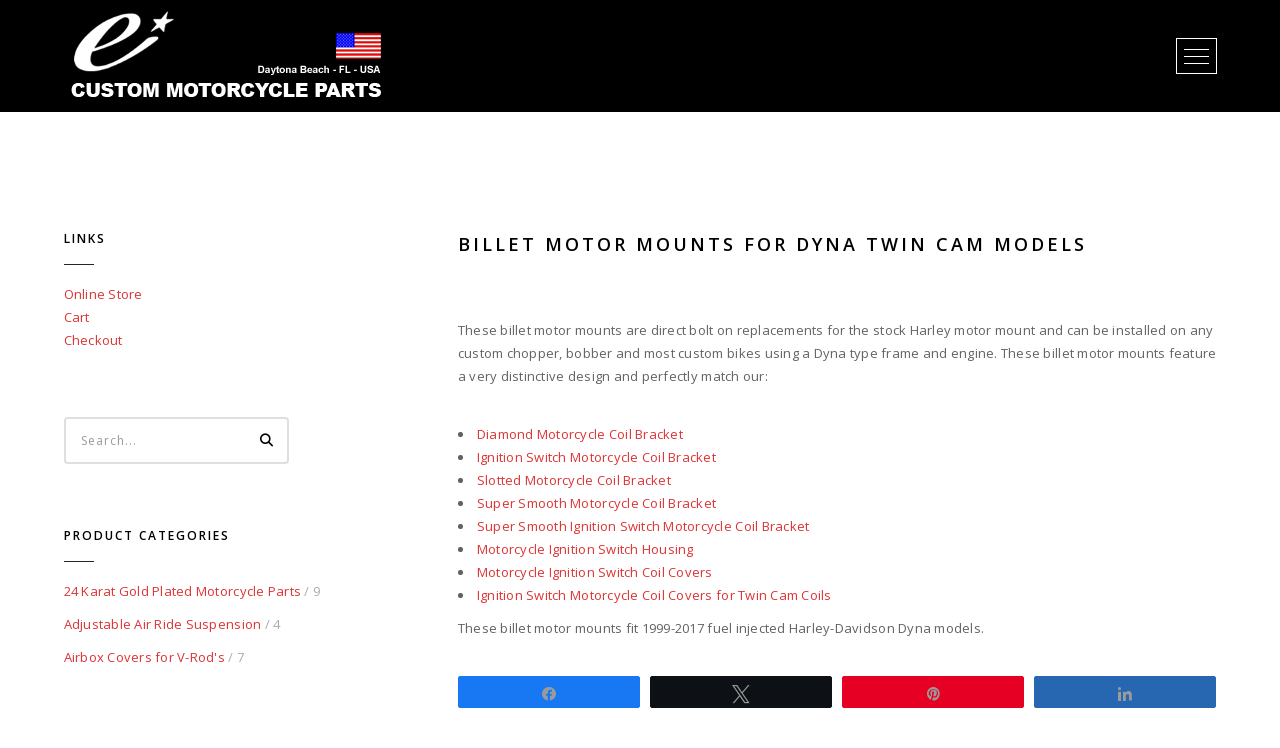

--- FILE ---
content_type: text/html; charset=UTF-8
request_url: https://www.custom-motorcycle-parts.com/parts/motorcycle-motor-mounts-parts/billet-motor-mounts-for-dyna-twin-cam-models/
body_size: 26084
content:
<!DOCTYPE html>
<html lang="en-US" class="no-js">
<head>
<meta charset="UTF-8">
<meta name="viewport" content="width=device-width,initial-scale=1.0,maximum-scale=1" />
<link rel="profile" href="https://gmpg.org/xfn/11">
<title>Billet Motor Mounts for Dyna Twin Cam Models &#8211; Custom Motorcycle Parts, Bobber Parts, Chopper Motorcycle Parts by Eurocomponents</title>
<meta name='robots' content='max-image-preview:large' />
<style>img:is([sizes="auto" i], [sizes^="auto," i]) { contain-intrinsic-size: 3000px 1500px }</style>
<!-- Social Warfare v4.5.6 https://warfareplugins.com - BEGINNING OF OUTPUT -->
<style>
@font-face {
font-family: "sw-icon-font";
src:url("https://www.custom-motorcycle-parts.com/wp-content/plugins/social-warfare/assets/fonts/sw-icon-font.eot?ver=4.5.6");
src:url("https://www.custom-motorcycle-parts.com/wp-content/plugins/social-warfare/assets/fonts/sw-icon-font.eot?ver=4.5.6#iefix") format("embedded-opentype"),
url("https://www.custom-motorcycle-parts.com/wp-content/plugins/social-warfare/assets/fonts/sw-icon-font.woff?ver=4.5.6") format("woff"),
url("https://www.custom-motorcycle-parts.com/wp-content/plugins/social-warfare/assets/fonts/sw-icon-font.ttf?ver=4.5.6") format("truetype"),
url("https://www.custom-motorcycle-parts.com/wp-content/plugins/social-warfare/assets/fonts/sw-icon-font.svg?ver=4.5.6#1445203416") format("svg");
font-weight: normal;
font-style: normal;
font-display:block;
}
</style>
<!-- Social Warfare v4.5.6 https://warfareplugins.com - END OF OUTPUT -->
<link rel='dns-prefetch' href='//www.custom-motorcycle-parts.com' />
<link rel='dns-prefetch' href='//fonts.googleapis.com' />
<link rel='preconnect' href='https://fonts.gstatic.com' crossorigin />
<link rel="alternate" type="application/rss+xml" title="Custom Motorcycle Parts, Bobber Parts, Chopper Motorcycle Parts by Eurocomponents &raquo; Feed" href="https://www.custom-motorcycle-parts.com/feed/" />
<link rel="alternate" type="application/rss+xml" title="Custom Motorcycle Parts, Bobber Parts, Chopper Motorcycle Parts by Eurocomponents &raquo; Comments Feed" href="https://www.custom-motorcycle-parts.com/comments/feed/" />
<link rel="alternate" type="application/rss+xml" title="Custom Motorcycle Parts, Bobber Parts, Chopper Motorcycle Parts by Eurocomponents &raquo; Billet Motor Mounts for Dyna Twin Cam Models Comments Feed" href="https://www.custom-motorcycle-parts.com/parts/motorcycle-motor-mounts-parts/billet-motor-mounts-for-dyna-twin-cam-models/feed/" />
<!-- This site uses the Google Analytics by MonsterInsights plugin v9.10.0 - Using Analytics tracking - https://www.monsterinsights.com/ -->
<script src="//www.googletagmanager.com/gtag/js?id=G-WF3LCG1JXD"  data-cfasync="false" data-wpfc-render="false" type="text/javascript" async></script>
<script data-cfasync="false" data-wpfc-render="false" type="text/javascript">
var mi_version = '9.10.0';
var mi_track_user = true;
var mi_no_track_reason = '';
var MonsterInsightsDefaultLocations = {"page_location":"https:\/\/www.custom-motorcycle-parts.com\/parts\/motorcycle-motor-mounts-parts\/billet-motor-mounts-for-dyna-twin-cam-models\/"};
if ( typeof MonsterInsightsPrivacyGuardFilter === 'function' ) {
var MonsterInsightsLocations = (typeof MonsterInsightsExcludeQuery === 'object') ? MonsterInsightsPrivacyGuardFilter( MonsterInsightsExcludeQuery ) : MonsterInsightsPrivacyGuardFilter( MonsterInsightsDefaultLocations );
} else {
var MonsterInsightsLocations = (typeof MonsterInsightsExcludeQuery === 'object') ? MonsterInsightsExcludeQuery : MonsterInsightsDefaultLocations;
}
var disableStrs = [
'ga-disable-G-WF3LCG1JXD',
];
/* Function to detect opted out users */
function __gtagTrackerIsOptedOut() {
for (var index = 0; index < disableStrs.length; index++) {
if (document.cookie.indexOf(disableStrs[index] + '=true') > -1) {
return true;
}
}
return false;
}
/* Disable tracking if the opt-out cookie exists. */
if (__gtagTrackerIsOptedOut()) {
for (var index = 0; index < disableStrs.length; index++) {
window[disableStrs[index]] = true;
}
}
/* Opt-out function */
function __gtagTrackerOptout() {
for (var index = 0; index < disableStrs.length; index++) {
document.cookie = disableStrs[index] + '=true; expires=Thu, 31 Dec 2099 23:59:59 UTC; path=/';
window[disableStrs[index]] = true;
}
}
if ('undefined' === typeof gaOptout) {
function gaOptout() {
__gtagTrackerOptout();
}
}
window.dataLayer = window.dataLayer || [];
window.MonsterInsightsDualTracker = {
helpers: {},
trackers: {},
};
if (mi_track_user) {
function __gtagDataLayer() {
dataLayer.push(arguments);
}
function __gtagTracker(type, name, parameters) {
if (!parameters) {
parameters = {};
}
if (parameters.send_to) {
__gtagDataLayer.apply(null, arguments);
return;
}
if (type === 'event') {
parameters.send_to = monsterinsights_frontend.v4_id;
var hookName = name;
if (typeof parameters['event_category'] !== 'undefined') {
hookName = parameters['event_category'] + ':' + name;
}
if (typeof MonsterInsightsDualTracker.trackers[hookName] !== 'undefined') {
MonsterInsightsDualTracker.trackers[hookName](parameters);
} else {
__gtagDataLayer('event', name, parameters);
}
} else {
__gtagDataLayer.apply(null, arguments);
}
}
__gtagTracker('js', new Date());
__gtagTracker('set', {
'developer_id.dZGIzZG': true,
});
if ( MonsterInsightsLocations.page_location ) {
__gtagTracker('set', MonsterInsightsLocations);
}
__gtagTracker('config', 'G-WF3LCG1JXD', {"forceSSL":"true"} );
window.gtag = __gtagTracker;										(function () {
/* https://developers.google.com/analytics/devguides/collection/analyticsjs/ */
/* ga and __gaTracker compatibility shim. */
var noopfn = function () {
return null;
};
var newtracker = function () {
return new Tracker();
};
var Tracker = function () {
return null;
};
var p = Tracker.prototype;
p.get = noopfn;
p.set = noopfn;
p.send = function () {
var args = Array.prototype.slice.call(arguments);
args.unshift('send');
__gaTracker.apply(null, args);
};
var __gaTracker = function () {
var len = arguments.length;
if (len === 0) {
return;
}
var f = arguments[len - 1];
if (typeof f !== 'object' || f === null || typeof f.hitCallback !== 'function') {
if ('send' === arguments[0]) {
var hitConverted, hitObject = false, action;
if ('event' === arguments[1]) {
if ('undefined' !== typeof arguments[3]) {
hitObject = {
'eventAction': arguments[3],
'eventCategory': arguments[2],
'eventLabel': arguments[4],
'value': arguments[5] ? arguments[5] : 1,
}
}
}
if ('pageview' === arguments[1]) {
if ('undefined' !== typeof arguments[2]) {
hitObject = {
'eventAction': 'page_view',
'page_path': arguments[2],
}
}
}
if (typeof arguments[2] === 'object') {
hitObject = arguments[2];
}
if (typeof arguments[5] === 'object') {
Object.assign(hitObject, arguments[5]);
}
if ('undefined' !== typeof arguments[1].hitType) {
hitObject = arguments[1];
if ('pageview' === hitObject.hitType) {
hitObject.eventAction = 'page_view';
}
}
if (hitObject) {
action = 'timing' === arguments[1].hitType ? 'timing_complete' : hitObject.eventAction;
hitConverted = mapArgs(hitObject);
__gtagTracker('event', action, hitConverted);
}
}
return;
}
function mapArgs(args) {
var arg, hit = {};
var gaMap = {
'eventCategory': 'event_category',
'eventAction': 'event_action',
'eventLabel': 'event_label',
'eventValue': 'event_value',
'nonInteraction': 'non_interaction',
'timingCategory': 'event_category',
'timingVar': 'name',
'timingValue': 'value',
'timingLabel': 'event_label',
'page': 'page_path',
'location': 'page_location',
'title': 'page_title',
'referrer' : 'page_referrer',
};
for (arg in args) {
if (!(!args.hasOwnProperty(arg) || !gaMap.hasOwnProperty(arg))) {
hit[gaMap[arg]] = args[arg];
} else {
hit[arg] = args[arg];
}
}
return hit;
}
try {
f.hitCallback();
} catch (ex) {
}
};
__gaTracker.create = newtracker;
__gaTracker.getByName = newtracker;
__gaTracker.getAll = function () {
return [];
};
__gaTracker.remove = noopfn;
__gaTracker.loaded = true;
window['__gaTracker'] = __gaTracker;
})();
} else {
console.log("");
(function () {
function __gtagTracker() {
return null;
}
window['__gtagTracker'] = __gtagTracker;
window['gtag'] = __gtagTracker;
})();
}
</script>
<!-- / Google Analytics by MonsterInsights -->
<!-- <link rel='stylesheet' id='social-warfare-block-css-css' href='https://www.custom-motorcycle-parts.com/wp-content/plugins/social-warfare/assets/js/post-editor/dist/blocks.style.build.css?ver=6.8.3' type='text/css' media='all' /> -->
<!-- <link rel='stylesheet' id='wp-components-css' href='https://www.custom-motorcycle-parts.com/wp-includes/css/dist/components/style.min.css?ver=6.8.3' type='text/css' media='all' /> -->
<!-- <link rel='stylesheet' id='flexible-shipping-ups-blocks-integration-frontend-css' href='https://www.custom-motorcycle-parts.com/wp-content/plugins/flexible-shipping-ups/build/point-selection-block-frontend.css?ver=1764073308' type='text/css' media='all' /> -->
<!-- <link rel='stylesheet' id='flexible-shipping-ups-blocks-integration-editor-css' href='https://www.custom-motorcycle-parts.com/wp-content/plugins/flexible-shipping-ups/build/point-selection-block.css?ver=1764073308' type='text/css' media='all' /> -->
<!-- <link rel='stylesheet' id='wp-block-library-css' href='https://www.custom-motorcycle-parts.com/wp-includes/css/dist/block-library/style.min.css?ver=6.8.3' type='text/css' media='all' /> -->
<link rel="stylesheet" type="text/css" href="//www.custom-motorcycle-parts.com/wp-content/cache/wpfc-minified/qlzauixc/fk18n.css" media="all"/>
<style id='classic-theme-styles-inline-css' type='text/css'>
/*! This file is auto-generated */
.wp-block-button__link{color:#fff;background-color:#32373c;border-radius:9999px;box-shadow:none;text-decoration:none;padding:calc(.667em + 2px) calc(1.333em + 2px);font-size:1.125em}.wp-block-file__button{background:#32373c;color:#fff;text-decoration:none}
</style>
<!-- <link rel='stylesheet' id='wpzoom-social-icons-block-style-css' href='https://www.custom-motorcycle-parts.com/wp-content/plugins/social-icons-widget-by-wpzoom/block/dist/style-wpzoom-social-icons.css?ver=4.5.2' type='text/css' media='all' /> -->
<link rel="stylesheet" type="text/css" href="//www.custom-motorcycle-parts.com/wp-content/cache/wpfc-minified/2aj3wajq/fk18n.css" media="all"/>
<style id='global-styles-inline-css' type='text/css'>
:root{--wp--preset--aspect-ratio--square: 1;--wp--preset--aspect-ratio--4-3: 4/3;--wp--preset--aspect-ratio--3-4: 3/4;--wp--preset--aspect-ratio--3-2: 3/2;--wp--preset--aspect-ratio--2-3: 2/3;--wp--preset--aspect-ratio--16-9: 16/9;--wp--preset--aspect-ratio--9-16: 9/16;--wp--preset--color--black: #000000;--wp--preset--color--cyan-bluish-gray: #abb8c3;--wp--preset--color--white: #ffffff;--wp--preset--color--pale-pink: #f78da7;--wp--preset--color--vivid-red: #cf2e2e;--wp--preset--color--luminous-vivid-orange: #ff6900;--wp--preset--color--luminous-vivid-amber: #fcb900;--wp--preset--color--light-green-cyan: #7bdcb5;--wp--preset--color--vivid-green-cyan: #00d084;--wp--preset--color--pale-cyan-blue: #8ed1fc;--wp--preset--color--vivid-cyan-blue: #0693e3;--wp--preset--color--vivid-purple: #9b51e0;--wp--preset--gradient--vivid-cyan-blue-to-vivid-purple: linear-gradient(135deg,rgba(6,147,227,1) 0%,rgb(155,81,224) 100%);--wp--preset--gradient--light-green-cyan-to-vivid-green-cyan: linear-gradient(135deg,rgb(122,220,180) 0%,rgb(0,208,130) 100%);--wp--preset--gradient--luminous-vivid-amber-to-luminous-vivid-orange: linear-gradient(135deg,rgba(252,185,0,1) 0%,rgba(255,105,0,1) 100%);--wp--preset--gradient--luminous-vivid-orange-to-vivid-red: linear-gradient(135deg,rgba(255,105,0,1) 0%,rgb(207,46,46) 100%);--wp--preset--gradient--very-light-gray-to-cyan-bluish-gray: linear-gradient(135deg,rgb(238,238,238) 0%,rgb(169,184,195) 100%);--wp--preset--gradient--cool-to-warm-spectrum: linear-gradient(135deg,rgb(74,234,220) 0%,rgb(151,120,209) 20%,rgb(207,42,186) 40%,rgb(238,44,130) 60%,rgb(251,105,98) 80%,rgb(254,248,76) 100%);--wp--preset--gradient--blush-light-purple: linear-gradient(135deg,rgb(255,206,236) 0%,rgb(152,150,240) 100%);--wp--preset--gradient--blush-bordeaux: linear-gradient(135deg,rgb(254,205,165) 0%,rgb(254,45,45) 50%,rgb(107,0,62) 100%);--wp--preset--gradient--luminous-dusk: linear-gradient(135deg,rgb(255,203,112) 0%,rgb(199,81,192) 50%,rgb(65,88,208) 100%);--wp--preset--gradient--pale-ocean: linear-gradient(135deg,rgb(255,245,203) 0%,rgb(182,227,212) 50%,rgb(51,167,181) 100%);--wp--preset--gradient--electric-grass: linear-gradient(135deg,rgb(202,248,128) 0%,rgb(113,206,126) 100%);--wp--preset--gradient--midnight: linear-gradient(135deg,rgb(2,3,129) 0%,rgb(40,116,252) 100%);--wp--preset--font-size--small: 13px;--wp--preset--font-size--medium: 20px;--wp--preset--font-size--large: 36px;--wp--preset--font-size--x-large: 42px;--wp--preset--spacing--20: 0.44rem;--wp--preset--spacing--30: 0.67rem;--wp--preset--spacing--40: 1rem;--wp--preset--spacing--50: 1.5rem;--wp--preset--spacing--60: 2.25rem;--wp--preset--spacing--70: 3.38rem;--wp--preset--spacing--80: 5.06rem;--wp--preset--shadow--natural: 6px 6px 9px rgba(0, 0, 0, 0.2);--wp--preset--shadow--deep: 12px 12px 50px rgba(0, 0, 0, 0.4);--wp--preset--shadow--sharp: 6px 6px 0px rgba(0, 0, 0, 0.2);--wp--preset--shadow--outlined: 6px 6px 0px -3px rgba(255, 255, 255, 1), 6px 6px rgba(0, 0, 0, 1);--wp--preset--shadow--crisp: 6px 6px 0px rgba(0, 0, 0, 1);}:where(.is-layout-flex){gap: 0.5em;}:where(.is-layout-grid){gap: 0.5em;}body .is-layout-flex{display: flex;}.is-layout-flex{flex-wrap: wrap;align-items: center;}.is-layout-flex > :is(*, div){margin: 0;}body .is-layout-grid{display: grid;}.is-layout-grid > :is(*, div){margin: 0;}:where(.wp-block-columns.is-layout-flex){gap: 2em;}:where(.wp-block-columns.is-layout-grid){gap: 2em;}:where(.wp-block-post-template.is-layout-flex){gap: 1.25em;}:where(.wp-block-post-template.is-layout-grid){gap: 1.25em;}.has-black-color{color: var(--wp--preset--color--black) !important;}.has-cyan-bluish-gray-color{color: var(--wp--preset--color--cyan-bluish-gray) !important;}.has-white-color{color: var(--wp--preset--color--white) !important;}.has-pale-pink-color{color: var(--wp--preset--color--pale-pink) !important;}.has-vivid-red-color{color: var(--wp--preset--color--vivid-red) !important;}.has-luminous-vivid-orange-color{color: var(--wp--preset--color--luminous-vivid-orange) !important;}.has-luminous-vivid-amber-color{color: var(--wp--preset--color--luminous-vivid-amber) !important;}.has-light-green-cyan-color{color: var(--wp--preset--color--light-green-cyan) !important;}.has-vivid-green-cyan-color{color: var(--wp--preset--color--vivid-green-cyan) !important;}.has-pale-cyan-blue-color{color: var(--wp--preset--color--pale-cyan-blue) !important;}.has-vivid-cyan-blue-color{color: var(--wp--preset--color--vivid-cyan-blue) !important;}.has-vivid-purple-color{color: var(--wp--preset--color--vivid-purple) !important;}.has-black-background-color{background-color: var(--wp--preset--color--black) !important;}.has-cyan-bluish-gray-background-color{background-color: var(--wp--preset--color--cyan-bluish-gray) !important;}.has-white-background-color{background-color: var(--wp--preset--color--white) !important;}.has-pale-pink-background-color{background-color: var(--wp--preset--color--pale-pink) !important;}.has-vivid-red-background-color{background-color: var(--wp--preset--color--vivid-red) !important;}.has-luminous-vivid-orange-background-color{background-color: var(--wp--preset--color--luminous-vivid-orange) !important;}.has-luminous-vivid-amber-background-color{background-color: var(--wp--preset--color--luminous-vivid-amber) !important;}.has-light-green-cyan-background-color{background-color: var(--wp--preset--color--light-green-cyan) !important;}.has-vivid-green-cyan-background-color{background-color: var(--wp--preset--color--vivid-green-cyan) !important;}.has-pale-cyan-blue-background-color{background-color: var(--wp--preset--color--pale-cyan-blue) !important;}.has-vivid-cyan-blue-background-color{background-color: var(--wp--preset--color--vivid-cyan-blue) !important;}.has-vivid-purple-background-color{background-color: var(--wp--preset--color--vivid-purple) !important;}.has-black-border-color{border-color: var(--wp--preset--color--black) !important;}.has-cyan-bluish-gray-border-color{border-color: var(--wp--preset--color--cyan-bluish-gray) !important;}.has-white-border-color{border-color: var(--wp--preset--color--white) !important;}.has-pale-pink-border-color{border-color: var(--wp--preset--color--pale-pink) !important;}.has-vivid-red-border-color{border-color: var(--wp--preset--color--vivid-red) !important;}.has-luminous-vivid-orange-border-color{border-color: var(--wp--preset--color--luminous-vivid-orange) !important;}.has-luminous-vivid-amber-border-color{border-color: var(--wp--preset--color--luminous-vivid-amber) !important;}.has-light-green-cyan-border-color{border-color: var(--wp--preset--color--light-green-cyan) !important;}.has-vivid-green-cyan-border-color{border-color: var(--wp--preset--color--vivid-green-cyan) !important;}.has-pale-cyan-blue-border-color{border-color: var(--wp--preset--color--pale-cyan-blue) !important;}.has-vivid-cyan-blue-border-color{border-color: var(--wp--preset--color--vivid-cyan-blue) !important;}.has-vivid-purple-border-color{border-color: var(--wp--preset--color--vivid-purple) !important;}.has-vivid-cyan-blue-to-vivid-purple-gradient-background{background: var(--wp--preset--gradient--vivid-cyan-blue-to-vivid-purple) !important;}.has-light-green-cyan-to-vivid-green-cyan-gradient-background{background: var(--wp--preset--gradient--light-green-cyan-to-vivid-green-cyan) !important;}.has-luminous-vivid-amber-to-luminous-vivid-orange-gradient-background{background: var(--wp--preset--gradient--luminous-vivid-amber-to-luminous-vivid-orange) !important;}.has-luminous-vivid-orange-to-vivid-red-gradient-background{background: var(--wp--preset--gradient--luminous-vivid-orange-to-vivid-red) !important;}.has-very-light-gray-to-cyan-bluish-gray-gradient-background{background: var(--wp--preset--gradient--very-light-gray-to-cyan-bluish-gray) !important;}.has-cool-to-warm-spectrum-gradient-background{background: var(--wp--preset--gradient--cool-to-warm-spectrum) !important;}.has-blush-light-purple-gradient-background{background: var(--wp--preset--gradient--blush-light-purple) !important;}.has-blush-bordeaux-gradient-background{background: var(--wp--preset--gradient--blush-bordeaux) !important;}.has-luminous-dusk-gradient-background{background: var(--wp--preset--gradient--luminous-dusk) !important;}.has-pale-ocean-gradient-background{background: var(--wp--preset--gradient--pale-ocean) !important;}.has-electric-grass-gradient-background{background: var(--wp--preset--gradient--electric-grass) !important;}.has-midnight-gradient-background{background: var(--wp--preset--gradient--midnight) !important;}.has-small-font-size{font-size: var(--wp--preset--font-size--small) !important;}.has-medium-font-size{font-size: var(--wp--preset--font-size--medium) !important;}.has-large-font-size{font-size: var(--wp--preset--font-size--large) !important;}.has-x-large-font-size{font-size: var(--wp--preset--font-size--x-large) !important;}
:where(.wp-block-post-template.is-layout-flex){gap: 1.25em;}:where(.wp-block-post-template.is-layout-grid){gap: 1.25em;}
:where(.wp-block-columns.is-layout-flex){gap: 2em;}:where(.wp-block-columns.is-layout-grid){gap: 2em;}
:root :where(.wp-block-pullquote){font-size: 1.5em;line-height: 1.6;}
</style>
<!-- <link rel='stylesheet' id='stcr-style-css' href='https://www.custom-motorcycle-parts.com/wp-content/plugins/subscribe-to-comments-reloaded/includes/css/stcr-style.css?ver=6.8.3' type='text/css' media='all' /> -->
<link rel="stylesheet" type="text/css" href="//www.custom-motorcycle-parts.com/wp-content/cache/wpfc-minified/edmys762/fk18n.css" media="all"/>
<style id='woocommerce-inline-inline-css' type='text/css'>
.woocommerce form .form-row .required { visibility: visible; }
</style>
<!-- <link rel='stylesheet' id='social_warfare-css' href='https://www.custom-motorcycle-parts.com/wp-content/plugins/social-warfare/assets/css/style.min.css?ver=4.5.6' type='text/css' media='all' /> -->
<!-- <link rel='stylesheet' id='brands-styles-css' href='https://www.custom-motorcycle-parts.com/wp-content/plugins/woocommerce/assets/css/brands.css?ver=10.3.5' type='text/css' media='all' /> -->
<link rel="stylesheet" type="text/css" href="//www.custom-motorcycle-parts.com/wp-content/cache/wpfc-minified/8iltaxiy/fk18n.css" media="all"/>
<link rel='stylesheet' id='hcode-fonts-css' href='//fonts.googleapis.com/css?family=Open+Sans%3A100%2C300%2C400%2C500%2C600%2C700%2C800%2C900%7COswald%3A100%2C300%2C400%2C500%2C600%2C700%2C800%2C900&#038;subset=cyrillic%2Ccyrillic-ext%2Cgreek%2Cgreek-ext%2Clatin-ext%2Cvietnamese&#038;display=swap' type='text/css' media='all' />
<!-- <link rel='stylesheet' id='wpzoom-social-icons-socicon-css' href='https://www.custom-motorcycle-parts.com/wp-content/plugins/social-icons-widget-by-wpzoom/assets/css/wpzoom-socicon.css?ver=1763836066' type='text/css' media='all' /> -->
<!-- <link rel='stylesheet' id='wpzoom-social-icons-genericons-css' href='https://www.custom-motorcycle-parts.com/wp-content/plugins/social-icons-widget-by-wpzoom/assets/css/genericons.css?ver=1763836066' type='text/css' media='all' /> -->
<!-- <link rel='stylesheet' id='wpzoom-social-icons-academicons-css' href='https://www.custom-motorcycle-parts.com/wp-content/plugins/social-icons-widget-by-wpzoom/assets/css/academicons.min.css?ver=1763836066' type='text/css' media='all' /> -->
<!-- <link rel='stylesheet' id='wpzoom-social-icons-font-awesome-3-css' href='https://www.custom-motorcycle-parts.com/wp-content/plugins/social-icons-widget-by-wpzoom/assets/css/font-awesome-3.min.css?ver=1763836066' type='text/css' media='all' /> -->
<!-- <link rel='stylesheet' id='dashicons-css' href='https://www.custom-motorcycle-parts.com/wp-includes/css/dashicons.min.css?ver=6.8.3' type='text/css' media='all' /> -->
<!-- <link rel='stylesheet' id='wpzoom-social-icons-styles-css' href='https://www.custom-motorcycle-parts.com/wp-content/plugins/social-icons-widget-by-wpzoom/assets/css/wpzoom-social-icons-styles.css?ver=1763836066' type='text/css' media='all' /> -->
<!-- <link rel='stylesheet' id='hcode-animate-style-css' href='https://www.custom-motorcycle-parts.com/wp-content/themes/h-code/assets/css/animate.css?ver=3.6.2' type='text/css' media='all' /> -->
<!-- <link rel='stylesheet' id='hcode-bootstrap-css' href='https://www.custom-motorcycle-parts.com/wp-content/themes/h-code/assets/css/bootstrap.css?ver=3.2.0' type='text/css' media='all' /> -->
<!-- <link rel='stylesheet' id='hcode-et-line-icons-style-css' href='https://www.custom-motorcycle-parts.com/wp-content/themes/h-code/assets/css/et-line-icons.css?ver=3.6' type='text/css' media='all' /> -->
<!-- <link rel='stylesheet' id='hcode-font-awesome-style-css' href='https://www.custom-motorcycle-parts.com/wp-content/themes/h-code/assets/css/font-awesome.min.css?ver=6.7.2' type='text/css' media='all' /> -->
<!-- <link rel='stylesheet' id='hcode-magnific-popup-style-css' href='https://www.custom-motorcycle-parts.com/wp-content/themes/h-code/assets/css/magnific-popup.css?ver=3.6' type='text/css' media='all' /> -->
<!-- <link rel='stylesheet' id='hcode-owl-carousel-style-css' href='https://www.custom-motorcycle-parts.com/wp-content/themes/h-code/assets/css/owl.carousel.css?ver=2.3.4' type='text/css' media='all' /> -->
<!-- <link rel='stylesheet' id='hcode-owl-transitions-style-css' href='https://www.custom-motorcycle-parts.com/wp-content/themes/h-code/assets/css/owl.transitions.css?ver=2.3.4' type='text/css' media='all' /> -->
<!-- <link rel='stylesheet' id='hcode-text-effect-style-css' href='https://www.custom-motorcycle-parts.com/wp-content/themes/h-code/assets/css/text-effect.css?ver=3.6' type='text/css' media='all' /> -->
<!-- <link rel='stylesheet' id='hcode-menu-hamburger-style-css' href='https://www.custom-motorcycle-parts.com/wp-content/themes/h-code/assets/css/menu-hamburger.css?ver=3.6' type='text/css' media='all' /> -->
<!-- <link rel='stylesheet' id='hcode-mCustomScrollbar-style-css' href='https://www.custom-motorcycle-parts.com/wp-content/themes/h-code/assets/css/jquery.mCustomScrollbar.css?ver=3.6' type='text/css' media='all' /> -->
<!-- <link rel='stylesheet' id='hcode-style-css' href='https://www.custom-motorcycle-parts.com/wp-content/themes/h-code/style.css?ver=3.6' type='text/css' media='all' /> -->
<!-- <link rel='stylesheet' id='hcode-responsive-style-css' href='https://www.custom-motorcycle-parts.com/wp-content/themes/h-code/assets/css/responsive.css?ver=3.6' type='text/css' media='all' /> -->
<!-- <link rel='stylesheet' id='hcode-extralayers-style-css' href='https://www.custom-motorcycle-parts.com/wp-content/themes/h-code/assets/css/extralayers.css?ver=3.6' type='text/css' media='all' /> -->
<!-- <link rel='stylesheet' id='redux-elusive-icon-css' href='https://www.custom-motorcycle-parts.com/wp-content/themes/h-code/lib/admin/ReduxCore/assets/css/vendor/elusive-icons.min.css?ver=6.8.3' type='text/css' media='all' /> -->
<link rel="stylesheet" type="text/css" href="//www.custom-motorcycle-parts.com/wp-content/cache/wpfc-minified/76yrlwyp/fk18n.css" media="all"/>
<!--[if IE]>
<link rel='stylesheet' id='hcode-ie-css' href='https://www.custom-motorcycle-parts.com/wp-content/themes/h-code/assets/css/style-ie.css?ver=1.0' type='text/css' media='all' />
<![endif]-->
<link rel="preload" as="style" href="https://fonts.googleapis.com/css?family=Open%20Sans%7COswald&#038;display=swap&#038;ver=1744193017" /><link rel="stylesheet" href="https://fonts.googleapis.com/css?family=Open%20Sans%7COswald&#038;display=swap&#038;ver=1744193017" media="print" onload="this.media='all'"><noscript><link rel="stylesheet" href="https://fonts.googleapis.com/css?family=Open%20Sans%7COswald&#038;display=swap&#038;ver=1744193017" /></noscript><link rel='preload' as='font'  id='wpzoom-social-icons-font-academicons-woff2-css' href='https://www.custom-motorcycle-parts.com/wp-content/plugins/social-icons-widget-by-wpzoom/assets/font/academicons.woff2?v=1.9.2'  type='font/woff2' crossorigin />
<link rel='preload' as='font'  id='wpzoom-social-icons-font-fontawesome-3-woff2-css' href='https://www.custom-motorcycle-parts.com/wp-content/plugins/social-icons-widget-by-wpzoom/assets/font/fontawesome-webfont.woff2?v=4.7.0'  type='font/woff2' crossorigin />
<link rel='preload' as='font'  id='wpzoom-social-icons-font-genericons-woff-css' href='https://www.custom-motorcycle-parts.com/wp-content/plugins/social-icons-widget-by-wpzoom/assets/font/Genericons.woff'  type='font/woff' crossorigin />
<link rel='preload' as='font'  id='wpzoom-social-icons-font-socicon-woff2-css' href='https://www.custom-motorcycle-parts.com/wp-content/plugins/social-icons-widget-by-wpzoom/assets/font/socicon.woff2?v=4.5.2'  type='font/woff2' crossorigin />
<script src='//www.custom-motorcycle-parts.com/wp-content/cache/wpfc-minified/fpc5zmrr/fk18n.js' type="text/javascript"></script>
<!-- <script type="text/javascript" src="https://www.custom-motorcycle-parts.com/wp-content/plugins/google-analytics-for-wordpress/assets/js/frontend-gtag.min.js?ver=9.10.0" id="monsterinsights-frontend-script-js" async="async" data-wp-strategy="async"></script> -->
<script data-cfasync="false" data-wpfc-render="false" type="text/javascript" id='monsterinsights-frontend-script-js-extra'>/* <![CDATA[ */
var monsterinsights_frontend = {"js_events_tracking":"true","download_extensions":"doc,pdf,ppt,zip,xls,docx,pptx,xlsx","inbound_paths":"[]","home_url":"https:\/\/www.custom-motorcycle-parts.com","hash_tracking":"false","v4_id":"G-WF3LCG1JXD"};/* ]]> */
</script>
<script src='//www.custom-motorcycle-parts.com/wp-content/cache/wpfc-minified/h4aic2l/fk18n.js' type="text/javascript"></script>
<!-- <script type="text/javascript" src="https://www.custom-motorcycle-parts.com/wp-includes/js/jquery/jquery.min.js?ver=3.7.1" id="jquery-core-js"></script> -->
<!-- <script type="text/javascript" src="https://www.custom-motorcycle-parts.com/wp-includes/js/jquery/jquery-migrate.min.js?ver=3.4.1" id="jquery-migrate-js"></script> -->
<!-- <script type="text/javascript" src="//www.custom-motorcycle-parts.com/wp-content/plugins/revslider/sr6/assets/js/rbtools.min.js?ver=6.7.38" async id="tp-tools-js"></script> -->
<!-- <script type="text/javascript" src="//www.custom-motorcycle-parts.com/wp-content/plugins/revslider/sr6/assets/js/rs6.min.js?ver=6.7.38" async id="revmin-js"></script> -->
<!-- <script type="text/javascript" src="https://www.custom-motorcycle-parts.com/wp-content/plugins/woocommerce/assets/js/jquery-blockui/jquery.blockUI.min.js?ver=2.7.0-wc.10.3.5" id="wc-jquery-blockui-js" data-wp-strategy="defer"></script> -->
<script type="text/javascript" id="wc-add-to-cart-js-extra">
/* <![CDATA[ */
var wc_add_to_cart_params = {"ajax_url":"\/wp-admin\/admin-ajax.php","wc_ajax_url":"\/?wc-ajax=%%endpoint%%","i18n_view_cart":"View cart","cart_url":"https:\/\/www.custom-motorcycle-parts.com\/cart\/","is_cart":"","cart_redirect_after_add":"no"};
/* ]]> */
</script>
<script src='//www.custom-motorcycle-parts.com/wp-content/cache/wpfc-minified/edjvsyoy/fk18n.js' type="text/javascript"></script>
<!-- <script type="text/javascript" src="https://www.custom-motorcycle-parts.com/wp-content/plugins/woocommerce/assets/js/frontend/add-to-cart.min.js?ver=10.3.5" id="wc-add-to-cart-js" data-wp-strategy="defer"></script> -->
<!-- <script type="text/javascript" src="https://www.custom-motorcycle-parts.com/wp-content/plugins/woocommerce/assets/js/js-cookie/js.cookie.min.js?ver=2.1.4-wc.10.3.5" id="wc-js-cookie-js" defer="defer" data-wp-strategy="defer"></script> -->
<script type="text/javascript" id="woocommerce-js-extra">
/* <![CDATA[ */
var woocommerce_params = {"ajax_url":"\/wp-admin\/admin-ajax.php","wc_ajax_url":"\/?wc-ajax=%%endpoint%%","i18n_password_show":"Show password","i18n_password_hide":"Hide password"};
/* ]]> */
</script>
<script src='//www.custom-motorcycle-parts.com/wp-content/cache/wpfc-minified/lxs42vf1/fk18n.js' type="text/javascript"></script>
<!-- <script type="text/javascript" src="https://www.custom-motorcycle-parts.com/wp-content/plugins/woocommerce/assets/js/frontend/woocommerce.min.js?ver=10.3.5" id="woocommerce-js" defer="defer" data-wp-strategy="defer"></script> -->
<!-- <script type="text/javascript" src="https://www.custom-motorcycle-parts.com/wp-content/plugins/js_composer/assets/js/vendors/woocommerce-add-to-cart.js?ver=8.6.1" id="vc_woocommerce-add-to-cart-js-js"></script> -->
<!--[if lt IE 9]>
<script type="text/javascript" src="https://www.custom-motorcycle-parts.com/wp-content/themes/h-code/assets/js/html5shiv.js?ver=3.7.3" id="hcode-html5-js"></script>
<![endif]-->
<script></script><link rel="https://api.w.org/" href="https://www.custom-motorcycle-parts.com/wp-json/" /><link rel="alternate" title="JSON" type="application/json" href="https://www.custom-motorcycle-parts.com/wp-json/wp/v2/posts/1844" /><link rel="EditURI" type="application/rsd+xml" title="RSD" href="https://www.custom-motorcycle-parts.com/xmlrpc.php?rsd" />
<meta name="generator" content="WordPress 6.8.3" />
<meta name="generator" content="WooCommerce 10.3.5" />
<link rel="canonical" href="https://www.custom-motorcycle-parts.com/parts/motorcycle-motor-mounts-parts/billet-motor-mounts-for-dyna-twin-cam-models/" />
<link rel='shortlink' href='https://www.custom-motorcycle-parts.com/?p=1844' />
<link rel="alternate" title="oEmbed (JSON)" type="application/json+oembed" href="https://www.custom-motorcycle-parts.com/wp-json/oembed/1.0/embed?url=https%3A%2F%2Fwww.custom-motorcycle-parts.com%2Fparts%2Fmotorcycle-motor-mounts-parts%2Fbillet-motor-mounts-for-dyna-twin-cam-models%2F" />
<link rel="alternate" title="oEmbed (XML)" type="text/xml+oembed" href="https://www.custom-motorcycle-parts.com/wp-json/oembed/1.0/embed?url=https%3A%2F%2Fwww.custom-motorcycle-parts.com%2Fparts%2Fmotorcycle-motor-mounts-parts%2Fbillet-motor-mounts-for-dyna-twin-cam-models%2F&#038;format=xml" />
<!-- FIFU:meta:begin:image -->
<meta property="og:image" content="https://www.custom-motorcycle-parts.com/wp-content/uploads/2010/03/top-motor-mounts-for-dyna-twin-cam-models_1_sm.jpg" />
<!-- FIFU:meta:end:image --><!-- FIFU:meta:begin:twitter -->
<meta name="twitter:card" content="summary_large_image" />
<meta name="twitter:title" content="Billet Motor Mounts for Dyna Twin Cam Models" />
<meta name="twitter:description" content="These billet motor mounts are direct bolt on replacements for the stock Harley motor mount and can be installed on any custom chopper..." />
<meta name="twitter:image" content="https://www.custom-motorcycle-parts.com/wp-content/uploads/2010/03/top-motor-mounts-for-dyna-twin-cam-models_1_sm.jpg" />
<!-- FIFU:meta:end:twitter --><style>[class$="woocommerce-product-gallery__trigger"] {display:none !important;}</style><!-- Facebook Pixel Code -->
<script>
!function(f,b,e,v,n,t,s)
{if(f.fbq)return;n=f.fbq=function(){n.callMethod?
n.callMethod.apply(n,arguments):n.queue.push(arguments)};
if(!f._fbq)f._fbq=n;n.push=n;n.loaded=!0;n.version='2.0';
n.queue=[];t=b.createElement(e);t.async=!0;
t.src=v;s=b.getElementsByTagName(e)[0];
s.parentNode.insertBefore(t,s)}(window, document,'script',
'https://connect.facebook.net/en_US/fbevents.js');
fbq('init', '384203949250947');
fbq('track', 'PageView');
</script>
<noscript><img height="1" width="1" style="display:none"
src="https://www.facebook.com/tr?id=384203949250947&ev=PageView&noscript=1"
/></noscript>
<!-- End Facebook Pixel Code --><meta name="generator" content="Redux 4.5.8" />	<noscript><style>.woocommerce-product-gallery{ opacity: 1 !important; }</style></noscript>
<meta name="generator" content="Powered by WPBakery Page Builder - drag and drop page builder for WordPress."/>
<meta name="generator" content="Powered by Slider Revolution 6.7.38 - responsive, Mobile-Friendly Slider Plugin for WordPress with comfortable drag and drop interface." />
<!-- FIFU:jsonld:begin -->
<script type="application/ld+json">{"@context":"https://schema.org","@type":"BlogPosting","headline":"Billet Motor Mounts for Dyna Twin Cam Models","url":"https://www.custom-motorcycle-parts.com/parts/motorcycle-motor-mounts-parts/billet-motor-mounts-for-dyna-twin-cam-models/","mainEntityOfPage":"https://www.custom-motorcycle-parts.com/parts/motorcycle-motor-mounts-parts/billet-motor-mounts-for-dyna-twin-cam-models/","image":[{"@type":"ImageObject","url":"https://www.custom-motorcycle-parts.com/wp-content/uploads/2010/03/top-motor-mounts-for-dyna-twin-cam-models_1_sm.jpg"}],"datePublished":"2000-01-15T17:50:56+00:00","dateModified":"2023-12-15T17:21:20+00:00","author":{"@type":"Person","name":"Lorenzo","url":"https://www.custom-motorcycle-parts.com/author/lorenzo/"}}</script>
<!-- FIFU:jsonld:end -->
<script>function setREVStartSize(e){
//window.requestAnimationFrame(function() {
window.RSIW = window.RSIW===undefined ? window.innerWidth : window.RSIW;
window.RSIH = window.RSIH===undefined ? window.innerHeight : window.RSIH;
try {
var pw = document.getElementById(e.c).parentNode.offsetWidth,
newh;
pw = pw===0 || isNaN(pw) || (e.l=="fullwidth" || e.layout=="fullwidth") ? window.RSIW : pw;
e.tabw = e.tabw===undefined ? 0 : parseInt(e.tabw);
e.thumbw = e.thumbw===undefined ? 0 : parseInt(e.thumbw);
e.tabh = e.tabh===undefined ? 0 : parseInt(e.tabh);
e.thumbh = e.thumbh===undefined ? 0 : parseInt(e.thumbh);
e.tabhide = e.tabhide===undefined ? 0 : parseInt(e.tabhide);
e.thumbhide = e.thumbhide===undefined ? 0 : parseInt(e.thumbhide);
e.mh = e.mh===undefined || e.mh=="" || e.mh==="auto" ? 0 : parseInt(e.mh,0);
if(e.layout==="fullscreen" || e.l==="fullscreen")
newh = Math.max(e.mh,window.RSIH);
else{
e.gw = Array.isArray(e.gw) ? e.gw : [e.gw];
for (var i in e.rl) if (e.gw[i]===undefined || e.gw[i]===0) e.gw[i] = e.gw[i-1];
e.gh = e.el===undefined || e.el==="" || (Array.isArray(e.el) && e.el.length==0)? e.gh : e.el;
e.gh = Array.isArray(e.gh) ? e.gh : [e.gh];
for (var i in e.rl) if (e.gh[i]===undefined || e.gh[i]===0) e.gh[i] = e.gh[i-1];
var nl = new Array(e.rl.length),
ix = 0,
sl;
e.tabw = e.tabhide>=pw ? 0 : e.tabw;
e.thumbw = e.thumbhide>=pw ? 0 : e.thumbw;
e.tabh = e.tabhide>=pw ? 0 : e.tabh;
e.thumbh = e.thumbhide>=pw ? 0 : e.thumbh;
for (var i in e.rl) nl[i] = e.rl[i]<window.RSIW ? 0 : e.rl[i];
sl = nl[0];
for (var i in nl) if (sl>nl[i] && nl[i]>0) { sl = nl[i]; ix=i;}
var m = pw>(e.gw[ix]+e.tabw+e.thumbw) ? 1 : (pw-(e.tabw+e.thumbw)) / (e.gw[ix]);
newh =  (e.gh[ix] * m) + (e.tabh + e.thumbh);
}
var el = document.getElementById(e.c);
if (el!==null && el) el.style.height = newh+"px";
el = document.getElementById(e.c+"_wrapper");
if (el!==null && el) {
el.style.height = newh+"px";
el.style.display = "block";
}
} catch(e){
console.log("Failure at Presize of Slider:" + e)
}
//});
};</script>
<style id="sccss">.product_meta .posted_in {
display:none;
}
.product_meta .tagged_as {
display:none;
}
.woocommerce-loop-product__title {
font-size: 12px;
line-height: 20px;
margin: 0 0 1.0rem;
}</style><style id="hcode_theme_setting-dynamic-css" title="dynamic-css" class="redux-options-output">body, input, textarea, select, .navbar-nav li.fas a, .navbar-nav li.fa-solid a, .navbar-nav li.far a, .navbar-nav li.fa-regular a, .navbar-nav li.fab a, .navbar-nav li.fa-brands a, .navbar-nav li.fas span,.navbar-nav li.fa-solid span, .navbar-nav li.far span, .navbar-nav li.fa-regular span, .navbar-nav li.fab span, .navbar-nav li.fa-brands span, .navbar-nav li.fas .dropdown-header, .navbar-nav li.fa-solid .dropdown-header, .navbar-nav li.far .dropdown-header, .navbar-nav li.fa-regular .dropdown-header, .navbar-nav li.fab .dropdown-header, .navbar-nav li.fa-brands .dropdown-header, footer ul li.menu-item.fas a, footer ul li.menu-item.far a, footer ul li.menu-item.fa-regular a, footer ul li.menu-item.fab a, footer ul li.menu-item.fa-brands a, .sidebar ul li.menu-item.fas a, .sidebar ul li.menu-item.fa-solid a, .sidebar ul li.menu-item.far a, .sidebar ul li.menu-item.fa-regular a, .sidebar ul li.menu-item.fab a, .sidebar ul li.menu-item.fa-brands a{font-family:"Open Sans";}.alt-font, .cd-headline span{font-family:Oswald;}body{line-height:23px;font-size:13px;}.navbar .navbar-nav > li > a, .search-cart-header .subtitle{font-size:11px;}.top-cart .fa-shopping-cart, .search-cart-header i{font-size:13px;}.dropdown-header, .dropdown-menu, .simple-dropdown > ul.dropdown-menu > li a{font-size:11px;}h1{font-size:36px;}h2{font-size:24px;}h3{font-size:14px;}h4{font-size:16px;}h5{font-size:11px;}h6{font-size:13px;}h1.section-title{font-size:36px;}h2.section-title{font-size:24px;}h3.section-title{font-size:20px;}h5.section-title{font-size:14px;}h6.section-title{font-size:13px;}.text-small{line-height:15px;font-size:11px;}.text-med{line-height:26px;font-size:14px;}.text-large{line-height:24px;font-size:15px;}.text-extra-large{line-height:28px;font-size:16px;}.title-small{line-height:30px;font-size:20px;}.title-med{line-height:34px;font-size:24px;}.title-large{line-height:41px;font-size:28px;}.title-extra-large{line-height:43px;font-size:35px;}.page-title h1{font-size:20px;}.page-title span{font-size:14px;}.breadcrumb ul li{font-size:11px;}.breadcrumb ul > li+li:before{font-size:8px;}.page-title-shop h1{font-size:35px;}.page-title-small h1{font-size:18px;}.blog-details-headline{line-height:24px;font-size:18px;}.standard-post-meta{line-height:23px;font-size:11px;}.full-width-headline h2{line-height:55px;font-size:40px;}.full-width-headline .full-width-header-post-meta{line-height:23px;font-size:13px;}.blog-single-full-width-with-image-slider-headline{line-height:64px;font-size:50px;}.blog-headline .blog-single-full-width-with-image-slider-meta{line-height:23px;font-size:25px;}.bg-blck-overlay{background:rgba(0,0,0,0.85);}.bg-white{background:#FFFFFF;}.bg-yellow{background:#e6af2a;}.bg-deep-yellow{background:#f7f5e7;}.bg-golden-yellow{background:#c3bd86;}.bg-fast-yellow{background:#fdd947;}.bg-dark-gray{background:#252525;}.bg-mid-gray{background:#d4d4d4;}.bg-black{background:#000000;}.bg-green{background:#70bd5b;}.bg-gray{background:#f6f6f6;}.bg-yellow-ochre{background:#997546;}.bg-deep-brown{background:#544441;}.bg-orange{background:#c24742;}.bg-deep-orange{background:#f15a22;}.bg-fast-orange{background:#ff513b;}.bg-pink{background:#c2345f;}.bg-deep-red{background:#e75e50;}.bg-red{background:#d21616;}.bg-deep-pink{background:#e53878;}.bg-light-pink{background:#dc378e;}.bg-fast-pink{background:#ff1a56;}.bg-magenta{background:#d94378;}.bg-light-yellow{background:#f8f7f5;}.bg-dark-green{background:#60a532;}.bg-dark-blue{background:#3273a5;}.bg-violet{background:#6c407e;}.bg-light-gray{background:#f8f7f7;}.bg-light-gray2{background:#f4f4f4;}.bg-light-gray3{background:#fcfcfc;}.bg-slider{background:rgba(27,22,28,0.9);}.wide-separator-line{background:#e5e5e5;}.video-background{background:rgba(67,67,67,0.5);}.overlay-yellow{background:#ffca18;}.overlay-blue{background:#8ac4fe;}.overlay-gray{background:#f4f5f6;}.overlay-green{background:#71f1b9;}.transparent-header.shrink-nav{background:#ffffff;}.dropdown-menu, .simple-dropdown > ul.dropdown-menu > li > ul.mega-sub-menu, .navbar > .nav-header-container .navbar-nav.default-menu-wrapper > li.page_item_has_children .children, .navbar > .nav-header-container .navbar-nav.default-menu-wrapper > li.menu-item-has-children .sub-menu, .navbar > .nav-header-container .navbar-nav.default-menu-wrapper > li.page_item_has_children .children li .children, .navbar > .nav-header-container .navbar-nav.default-menu-wrapper > li.menu-item-has-children .sub-menu li .sub-menu{background:rgba(27,22,28,0.95);}.cart-content{background:rgba(27,22,28,0.95);}.white-header{background:#ffffff;}.white-header.shrink-nav{background:#ffffff;}.white-header .dropdown-menu, .white-header .simple-dropdown > ul.dropdown-menu > li > ul.mega-sub-menu, .navbar.white-header > .nav-header-container .navbar-nav.default-menu-wrapper > li.page_item_has_children .children, .navbar.white-header > .nav-header-container .navbar-nav.default-menu-wrapper > li.menu-item-has-children .sub-menu, .navbar.white-header > .nav-header-container .navbar-nav.default-menu-wrapper > li.page_item_has_children .children li .children, .navbar.white-header > .nav-header-container .navbar-nav.default-menu-wrapper > li.menu-item-has-children .sub-menu li .sub-menu{background:rgba(27,22,28,0.95);}.white-header .search-cart-header .cart-content{background:rgba(27,22,28,0.95);}.static-sticky, header .static-sticky{background:#ffffff;}.static-sticky.shrink-nav, header .static-sticky.shrink-nav{background:#ffffff;}header .static-sticky .dropdown-menu, header .static-sticky .simple-dropdown > ul.dropdown-menu > li > ul.mega-sub-menu, .static-sticky .dropdown-menu, .static-sticky .simple-dropdown > ul.dropdown-menu > li > ul.mega-sub-menu, .navbar.static-sticky > .nav-header-container .navbar-nav.default-menu-wrapper > li.page_item_has_children .children, .navbar.static-sticky > .nav-header-container .navbar-nav.default-menu-wrapper > li.menu-item-has-children .sub-menu, .navbar.static-sticky > .nav-header-container .navbar-nav.default-menu-wrapper > li.page_item_has_children .children li .children, .navbar.static-sticky > .nav-header-container .navbar-nav.default-menu-wrapper > li.menu-item-has-children .sub-menu li .sub-menu{background:rgba(27,22,28,0.95);}header .static-sticky .cart-content, .static-sticky .cart-content{background:rgba(27,22,28,0.95);}.static-sticky-gray, header .static-sticky-gray{background:#f6f6f6;}.static-sticky-gray.shrink-nav, header .static-sticky-gray.shrink-nav{background:#ffffff;}header .static-sticky-gray .dropdown-menu, header .static-sticky-gray .simple-dropdown > ul.dropdown-menu > li > ul.mega-sub-menu, .navbar.static-sticky-gray > .nav-header-container .navbar-nav.default-menu-wrapper > li.page_item_has_children .children, .navbar.static-sticky-gray > .nav-header-container .navbar-nav.default-menu-wrapper > li.menu-item-has-children .sub-menu, .navbar.static-sticky-gray > .nav-header-container .navbar-nav.default-menu-wrapper > li.page_item_has_children .children li .children, .navbar.static-sticky-gray > .nav-header-container .navbar-nav.default-menu-wrapper > li.menu-item-has-children .sub-menu li .sub-menu{background:rgba(27,22,28,0.95);}header .static-sticky-gray .cart-content{background:rgba(27,22,28,0.95);}.nav-dark{background:#000000;}.nav-dark.shrink-nav{background:#000000;}.nav-dark .dropdown-menu, .nav-dark .simple-dropdown > ul.dropdown-menu > li > ul.mega-sub-menu, .navbar.nav-dark > .nav-header-container .navbar-nav.default-menu-wrapper > li.page_item_has_children .children, .navbar.nav-dark > .nav-header-container .navbar-nav.default-menu-wrapper > li.menu-item-has-children .sub-menu, .navbar.nav-dark > .nav-header-container .navbar-nav.default-menu-wrapper > li.page_item_has_children .children li .children, .navbar.nav-dark > .nav-header-container .navbar-nav.default-menu-wrapper > li.menu-item-has-children .sub-menu li .sub-menu{background:rgba(0,0,0,0.9);}.nav-dark .cart-content{background:rgba(0,0,0,0.9);}.nav-dark-transparent{background:rgba(0,0,0,0.8);}.nav-dark-transparent.shrink-nav{background:rgba(0,0,0,0.8);}.nav-dark-transparent .dropdown-menu, .nav-dark-transparent .simple-dropdown > ul.dropdown-menu > li > ul.mega-sub-menu, .navbar.nav-dark-transparent > .nav-header-container .navbar-nav.default-menu-wrapper > li.page_item_has_children .children, .navbar.nav-dark-transparent > .nav-header-container .navbar-nav.default-menu-wrapper > li.menu-item-has-children .sub-menu, .navbar.nav-dark-transparent > .nav-header-container .navbar-nav.default-menu-wrapper > li.page_item_has_children .children li .children, .navbar.nav-dark-transparent > .nav-header-container .navbar-nav.default-menu-wrapper > li.menu-item-has-children .sub-menu li .sub-menu{background:rgba(0,0,0,0.9);}.nav-dark-transparent .cart-content{background:rgba(0,0,0,0.9);}.nav-light-transparent{background:rgba(255,255,255,0.8);}.nav-light-transparent.shrink-nav{background:rgba(255,255,255,0.8);}.nav-light-transparent .dropdown-menu, .nav-light-transparent .simple-dropdown > ul.dropdown-menu > li > ul.mega-sub-menu, .navbar.nav-light-transparent > .nav-header-container .navbar-nav.default-menu-wrapper > li.page_item_has_children .children, .navbar.nav-light-transparent > .nav-header-container .navbar-nav.default-menu-wrapper > li.menu-item-has-children .sub-menu, .navbar.nav-light-transparent > .nav-header-container .navbar-nav.default-menu-wrapper > li.page_item_has_children .children li .children, .navbar.nav-light-transparent > .nav-header-container .navbar-nav.default-menu-wrapper > li.menu-item-has-children .sub-menu li .sub-menu{background:rgba(0,0,0,0.9);}.nav-light-transparent .cart-content{background:rgba(0,0,0,0.9);}.non-sticky{background:#ffffff;}.non-sticky .dropdown-menu, .non-sticky .simple-dropdown > ul.dropdown-menu > li > ul.mega-sub-menu, .navbar.non-sticky > .nav-header-container .navbar-nav.default-menu-wrapper > li.page_item_has_children .children, .navbar.non-sticky > .nav-header-container .navbar-nav.default-menu-wrapper > li.menu-item-has-children .sub-menu, .navbar.non-sticky > .nav-header-container .navbar-nav.default-menu-wrapper > li.page_item_has_children .children li .children, .navbar.non-sticky > .nav-header-container .navbar-nav.default-menu-wrapper > li.menu-item-has-children .sub-menu li .sub-menu{background:rgba(0,0,0,0.9);}.non-sticky .cart-content{background:rgba(0,0,0,0.9);}.hamburger-menu1{background:#000000;}.full-width-pull-menu .menu-wrap{background:#1a1a1a;}.bg-hamburger-menu3{background:#000000;}body{color:#626262;}a{color:#dd3333;}a:hover{color:#dd9933;}h1, h2, h3, h4, h5{color:#000000;}.breadcrumb-white-text a, .breadcrumb-white-text li{color:#FFFFFF;}.breadcrumb-gray-text a, .breadcrumb-gray-text{color:#575757;}i{color:#9a9a9a;}.white-text{color:#FFFFFF;}.magenta-text{color:#d94378;}.orange-text{color:#ff513b;}.orange-light-text{color:#ef824c;}.deep-red-text{color:#e75e50;}.red-text{color:#d50f0f;}.black-text{color:#000000;}a.black-text-link, a.black-text-link i, footer ul.list-inline li a{color:#000000;}a.black-text-link:hover, a.black-text-link:hover i, footer ul.list-inline li a:hover{color:#858585;}a.white-text-link, a.white-text-link i{color:#FFFFFF;}a.white-text-link:hover, a.white-text-link:hover i{color:#ababab;}a.gray-text-link, footer ul li a{color:#626262;}a.gray-text-link:hover, footer ul li a:hover{color:#000000;}.yellow-text{color:#e6af2a;}.yellow-text2{color:#fdd947;}.fast-yellow-text{color:#f7d23d;}.pink-text{color:#d9378e;}.light-gray-text{color:#ababab;}.light-gray-text2, .blog-date, .blog-date a{color:#828282;}.deep-gray-text{color:#464646;}.deep-light-gray-text{color:#878787;}.gray-text{color:#7f7f7f;}.dark-gray-text{color:#373737;}.navbar .navbar-nav > li > a, .navbar > .nav-header-container .search-cart-header .top-cart > a, .navbar > .nav-header-container .search-cart-header #top-search > a, .navbar.nav-black .navbar-nav > li > a, .navbar.nav-black > .nav-header-container .search-cart-header .top-cart > a, .navbar.nav-black > .nav-header-container .search-cart-header #top-search > a,  .pull-menu .navbar-nav li > a, .hamburger-menu3.full-width-pull-menu.navbar .navbar-nav > li > a, .hcode-menu-custom-color .navbar.pull-menu .navbar-nav li > a{color:#ffffff;}.navbar .navbar-nav > li:hover > a, .navbar .navbar-nav > li > a.active, .navbar .navbar-nav > li.open > a, .navbar > .nav-header-container .navbar-nav > li.current-menu-ancestor > a, .navbar > .nav-header-container .navbar-nav > li.current-menu-item > a, .navbar > .nav-header-container .search-cart-header .top-cart:hover > a, .navbar > .nav-header-container .search-cart-header #top-search:hover > a, .navbar.nav-black .navbar-nav > li:hover > a, .navbar.nav-black > .nav-header-container .search-cart-header .top-cart:hover > a, .navbar.nav-black > .nav-header-container .search-cart-header #top-search:hover > a, .pull-menu .navbar-nav li:hover > a, .pull-menu .navbar-nav li > a.active, .pull-menu .navbar-nav li.current-menu-ancestor > a, .pull-menu .navbar-nav li.current-menu-ancestor > a, .pull-menu .navbar-nav li.current-menu-item > a, .pull-menu .navbar-nav li.current-menu-ancestor ul li.current-menu-item > a, .full-width-pull-menu.navbar .navbar-nav li:hover > a, .full-width-pull-menu.navbar .navbar-nav li > a.active, .navbar.full-width-pull-menu.navbar .navbar-nav li > a.active, .hamburger-menu3.full-width-pull-menu.navbar .navbar-nav li.current-menu-ancestor > a, .hamburger-menu3.full-width-pull-menu.navbar .navbar-nav > li:hover > a, .hamburger-menu3.full-width-pull-menu.navbar .navbar-nav > li > a.active, .hamburger-menu3.full-width-pull-menu.navbar .navbar-nav li.current-menu-item > a, .hcode-menu-custom-color .navbar.pull-menu .navbar-nav li:hover > a, .hcode-menu-custom-color .navbar.pull-menu .navbar-nav li > a.active, .navbar .navbar-nav > li:hover, .navbar .navbar-nav > li.open, .navbar .navbar-nav > li.current-menu-ancestor, .navbar .navbar-nav > li.current-menu-item, .pull-menu .navbar-nav li:hover, .pull-menu .navbar-nav li:hover, .pull-menu .navbar-nav li.open, .pull-menu .navbar-nav li.current-menu-item, .pull-menu .navbar-nav li.current-menu-ancestor{color:#dd9933;}.dropdown-menu li a:hover, .dropdown-menu li a:focus, .navbar .simple-dropdown > ul.dropdown-menu > li:hover > a, .navbar .simple-dropdown > ul.dropdown-menu > li.current-menu-ancestor > a, .navbar .simple-dropdown > ul.dropdown-menu > li.current-menu-item > a, .dropdown-menu li a.active, .navbar-nav li.current-menu-ancestor ul li.current-menu-item > a, .navbar .dropdown-menu .mega-sub-menu > li.current-menu-item > a > .menu-icon-left, .full-width-pull-menu.navbar .navbar-nav li .sub-menu > li:hover > a, .full-width-pull-menu.navbar .navbar-nav li .sub-menu li ul li:hover > a, .full-width-pull-menu.navbar .navbar-nav li .sub-menu > li.current-menu-ancestor > a, .full-width-pull-menu.navbar .navbar-nav li .sub-menu > li.current-menu-item > a, .hamburger-menu3.full-width-pull-menu.navbar .navbar-nav li > .sub-menu > li:hover > a, .hamburger-menu3.full-width-pull-menu.navbar .navbar-nav li .sub-menu li ul li.current-menu-item > a,.hamburger-menu3.full-width-pull-menu.navbar .navbar-nav li .sub-menu li ul li:hover > a, .full-width-pull-menu.navbar .navbar-nav li .sub-menu li:hover > a,.full-width-pull-menu.navbar .navbar-nav li .sub-menu  li:hover > a, .navbar > .nav-header-container .navbar-nav.default-menu-wrapper > li.page_item_has_children .children li:hover > a, .navbar > .nav-header-container .navbar-nav.default-menu-wrapper > li.menu-item-has-children .sub-menu li:hover > a{color:#dd9933;}.navbar .mobile-accordion-menu, .navbar > .nav-header-container .accordion-menu.mobile-accordion-menu .navbar-collapse{background:#000000;}.navbar-default .navbar-toggle, .menu-button{background:#000000;}.navbar-default .navbar-toggle .icon-bar, .menu-button .icon-bar{background:#ffffff;}.navbar-default .navbar-toggle, .navbar-default .menu-button-orange, .menu-button{border-color:#ffffff;}.search-cart-header .subtitle-mobile{background-color:#000000;}.search-cart-header .subtitle-mobile{color:#ffffff;}.top-header-area{background:#000000;}.hcode-main-footer{background-color:#000000;}.hcode-footer-middle{background-color:#000000;}.hcode-footer-middle .footer-links > div > h5{color:#ffffff;}.hcode-footer-middle{color:#ffffff;}.hcode-footer-middle .footer-social a i{color:#ffffff;}.hcode-footer-middle .footer-social a:hover i{color:#dd3333;}.hcode-footer-bottom .copyright{color:#ffffff;}</style><noscript><style> .wpb_animate_when_almost_visible { opacity: 1; }</style></noscript><link rel="shortcut icon" href="https://www.custom-motorcycle-parts.com/wp-content/uploads/2019/02/eurocomponents-favicon-32px.png" />
<link rel="apple-touch-icon" href="https://www.custom-motorcycle-parts.com/wp-content/uploads/2019/02/eurocomponents-favicon-57px.png" />
<link rel="apple-touch-icon" sizes="72x72" href="https://www.custom-motorcycle-parts.com/wp-content/uploads/2019/02/eurocomponents-favicon-72px.png" />
<link rel="apple-touch-icon" sizes="114x114" href="https://www.custom-motorcycle-parts.com/wp-content/uploads/2019/02/eurocomponents-favicon-149px.png" />
<link rel="apple-touch-icon" sizes="149x149" href="https://www.custom-motorcycle-parts.com/wp-content/uploads/2019/02/eurocomponents-favicon-149px.png" />
<link rel="pingback" href="https://www.custom-motorcycle-parts.com/xmlrpc.php">
<style>
.logo {max-width: 400px !important;}            </style>
<link rel="preload" as="image" href="https://www.custom-motorcycle-parts.com/wp-content/uploads/2015/05/ignition-and-coil-relocation-bracket-for-sportster-sm.jpg"><link rel="preload" as="image" href="https://www.custom-motorcycle-parts.com/wp-content/uploads/2015/05/gas-tank-pin-up-kit-for-sportster-sm.jpg"><link rel="preload" as="image" href="https://www.custom-motorcycle-parts.com/wp-content/uploads/2017/01/motor-mount-for-twin-cam-ignition-switch-sm.jpg"></head>
<body data-rsssl=1 class="wp-singular post-template-default single single-post postid-1844 single-format-standard wp-theme-h-code theme-h-code woocommerce-no-js hcode-menu-custom-color wpb-js-composer js-comp-ver-8.6.1 vc_responsive">
<nav class="navbar navbar-default nav-dark navbar-fixed-top nav-transparent overlay-nav sticky-nav full-width-pull-menu full-width-pull-menu-dark default-hamburger-menu hamburger-menu3  hcode-nav-margin nav-white" data-offset=0><div class="nav-header-container container"><div class="row"><div class="hcode-header-logo"><a class="logo-light" href="https://www.custom-motorcycle-parts.com/"><img alt="custom-motorcycle-parts-logo" src="https://www.custom-motorcycle-parts.com/wp-content/uploads/2025/04/custom-motorcycle-parts-logo.png" class="logo" data-no-lazy="1" /><img alt="custom-motorcycle-parts-logo" src="https://www.custom-motorcycle-parts.com/wp-content/uploads/2025/04/custom-motorcycle-parts-logo.png" class="retina-logo" data-no-lazy="1" style="width:324px; max-height:100px;" /></a><a href="https://www.custom-motorcycle-parts.com/" class="logo-dark hcode-site-title" rel="home"><span class="logo">Custom Motorcycle Parts, Bobber Parts, Chopper Motorcycle Parts by Eurocomponents</span><span class="retina-logo">Custom Motorcycle Parts, Bobber Parts, Chopper Motorcycle Parts by Eurocomponents</span></a></div><div class="hcode-hamburger-menu no-transition"><div class="menu-wrap full-screen no-padding"><div class="col-md-6 col-sm-6 full-screen no-padding cover-background xs-display-none" style="background-image:url(https://www.custom-motorcycle-parts.com/wp-content/uploads/2021/09/night-ride.jpg);"></div><div class="col-md-6 col-sm-6 full-screen bg-white bg-hamburger-menu3"><div class="pull-menu full-screen "><div class="pull-menu-open"><div class="pull-menu-open-sub"><ul id="accordion" class="nav navbar-nav panel-group no-padding"><li id="menu-item-12849" class="menu-item menu-item-type-post_type menu-item-object-page menu-item-12849 menu-first-level dropdown panel simple-dropdown dropdown-toggle collapsed"><span class="menu-number">01</span><a href="#collapse1" data-redirect-url="https://www.custom-motorcycle-parts.com/about/" data-default-url="#collapse1" class="dropdown-toggle">About Us</a></li>
<li id="menu-item-12850" class="menu-item menu-item-type-taxonomy menu-item-object-category menu-item-12850 menu-first-level dropdown panel simple-dropdown dropdown-toggle collapsed"><span class="menu-number">02</span><a href="#collapse1" data-redirect-url="https://www.custom-motorcycle-parts.com/category/eurocomponents-custom-motorcycles-news/" data-default-url="#collapse1" class="dropdown-toggle">News</a></li>
<li id="menu-item-12851" class="menu-item menu-item-type-custom menu-item-object-custom menu-item-has-children menu-item-12851 menu-first-level dropdown panel simple-dropdown dropdown-toggle collapsed"><span class="menu-number">03</span><a class="dropdown-toggle">Parts Catalog</a><a class="dropdown-toggle collapsed megamenu-right-icon"><i class="fa-solid fa-angle-down megamenu-mobile-icon"></i></a>
<ul class="sub-menu">
<li id="menu-item-16437" class="menu-item menu-item-type-taxonomy menu-item-object-product_cat menu-item-16437 dropdown-toggle collapsed"><a href="https://www.custom-motorcycle-parts.com/product-category/special-offers/">►►► SPECIAL OFFERS ◄◄◄</a></li>
<li id="menu-item-12852" class="menu-item menu-item-type-custom menu-item-object-custom menu-item-has-children menu-item-12852 dropdown-toggle collapsed"><a>Hand Controls &#038; Related</a><a class="dropdown-toggle collapsed megamenu-right-icon"><i class="fa-solid fa-angle-down megamenu-mobile-icon"></i></a>
<ul class="sub-menu">
<li id="menu-item-12853" class="menu-item menu-item-type-taxonomy menu-item-object-category menu-item-12853 dropdown-toggle collapsed"><a href="https://www.custom-motorcycle-parts.com/category/parts/motorcycle-hand-controls-parts/">Motorcycle Hand Controls</a></li>
<li id="menu-item-12854" class="menu-item menu-item-type-taxonomy menu-item-object-category menu-item-12854 dropdown-toggle collapsed"><a href="https://www.custom-motorcycle-parts.com/category/parts/chopper-grips-parts/">Chopper Grips</a></li>
<li id="menu-item-12855" class="menu-item menu-item-type-taxonomy menu-item-object-category menu-item-12855 dropdown-toggle collapsed"><a href="https://www.custom-motorcycle-parts.com/category/parts/throttle-assembly-internal-throttle-twist-clutch/">Throttle Assembly, Internal Throttle, Twist Clutch, etc.</a></li>
<li id="menu-item-12857" class="menu-item menu-item-type-taxonomy menu-item-object-category menu-item-12857 dropdown-toggle collapsed"><a href="https://www.custom-motorcycle-parts.com/category/parts/motorcycle-hydraulic-clutch-covers/">Motorcycle Hydraulic Clutch Covers</a></li>
<li id="menu-item-12856" class="menu-item menu-item-type-taxonomy menu-item-object-category menu-item-12856 dropdown-toggle collapsed"><a href="https://www.custom-motorcycle-parts.com/category/parts/jockey-shifter-parts/">Jockey Shifter</a></li>
<li id="menu-item-12858" class="menu-item menu-item-type-taxonomy menu-item-object-category menu-item-12858 dropdown-toggle collapsed"><a href="https://www.custom-motorcycle-parts.com/category/parts/motorcycle-speedo-parts/">Motorcycle Speedo</a></li>
<li id="menu-item-12859" class="menu-item menu-item-type-taxonomy menu-item-object-category menu-item-12859 dropdown-toggle collapsed"><a href="https://www.custom-motorcycle-parts.com/category/parts/motorcycle-risers-parts/">Motorcycle Risers</a></li>
</ul>
</li>
<li id="menu-item-13022" class="menu-item menu-item-type-taxonomy menu-item-object-category menu-item-13022 dropdown-toggle collapsed"><a href="https://www.custom-motorcycle-parts.com/category/parts/custom-motorcycle-mirrors-parts/">Custom Motorcycle Mirrors</a></li>
<li id="menu-item-13023" class="menu-item menu-item-type-custom menu-item-object-custom menu-item-has-children menu-item-13023 dropdown-toggle collapsed"><a>Foot Controls &#038; Pegs</a><a class="dropdown-toggle collapsed megamenu-right-icon"><i class="fa-solid fa-angle-down megamenu-mobile-icon"></i></a>
<ul class="sub-menu">
<li id="menu-item-13024" class="menu-item menu-item-type-taxonomy menu-item-object-category menu-item-13024 dropdown-toggle collapsed"><a href="https://www.custom-motorcycle-parts.com/category/parts/motorcycle-forward-control-touring-foot-controls/">Motorcycle Forward Controls &#038; Touring Foot Controls</a></li>
<li id="menu-item-13025" class="menu-item menu-item-type-taxonomy menu-item-object-category menu-item-13025 dropdown-toggle collapsed"><a href="https://www.custom-motorcycle-parts.com/category/parts/motorcycle-mid-controls-parts/">Motorcycle Mid Controls</a></li>
<li id="menu-item-13026" class="menu-item menu-item-type-taxonomy menu-item-object-category menu-item-13026 dropdown-toggle collapsed"><a href="https://www.custom-motorcycle-parts.com/category/parts/motorcycle-pegs-parts-touring-floorboards/">Motorcycle Pegs &amp; Touring Floorboards</a></li>
</ul>
</li>
<li id="menu-item-14080" class="menu-item menu-item-type-taxonomy menu-item-object-category menu-item-14080 dropdown-toggle collapsed"><a href="https://www.custom-motorcycle-parts.com/category/parts/motorcycle-air-cleaner-cover/">Motorcycle Air Cleaner Cover</a></li>
<li id="menu-item-13028" class="menu-item menu-item-type-custom menu-item-object-custom menu-item-has-children menu-item-13028 dropdown-toggle collapsed"><a>Motor &#038; Coil Mounts</a><a class="dropdown-toggle collapsed megamenu-right-icon"><i class="fa-solid fa-angle-down megamenu-mobile-icon"></i></a>
<ul class="sub-menu">
<li id="menu-item-13029" class="menu-item menu-item-type-taxonomy menu-item-object-category menu-item-13029 dropdown-toggle collapsed"><a href="https://www.custom-motorcycle-parts.com/category/parts/motorcycle-coil-brackets-motorcycle-coil-covers/">Motorcycle Coil Brackets &amp; Motorcycle Coil Covers</a></li>
<li id="menu-item-13030" class="menu-item menu-item-type-taxonomy menu-item-object-category current-post-ancestor current-menu-parent current-post-parent menu-item-13030 dropdown-toggle collapsed"><a href="https://www.custom-motorcycle-parts.com/category/parts/motorcycle-motor-mounts-parts/">Motorcycle Motor Mounts</a></li>
</ul>
</li>
<li id="menu-item-13031" class="menu-item menu-item-type-taxonomy menu-item-object-category menu-item-13031 dropdown-toggle collapsed"><a href="https://www.custom-motorcycle-parts.com/category/parts/motorcycle-engine-and-transmission/">Engine and Transmission</a></li>
<li id="menu-item-20810" class="menu-item menu-item-type-taxonomy menu-item-object-category menu-item-20810 dropdown-toggle collapsed"><a href="https://www.custom-motorcycle-parts.com/category/parts/exhaust-systems-and-drag-pipes/">Exhaust Systems and Drag Pipes</a></li>
<li id="menu-item-13032" class="menu-item menu-item-type-taxonomy menu-item-object-category menu-item-13032 dropdown-toggle collapsed"><a href="https://www.custom-motorcycle-parts.com/category/parts/custom-gas-cap-motorcycle-oil-plug/">Custom Gas Caps &#038; Motorcycle Oil Plug</a></li>
<li id="menu-item-13033" class="menu-item menu-item-type-taxonomy menu-item-object-category menu-item-13033 dropdown-toggle collapsed"><a href="https://www.custom-motorcycle-parts.com/category/parts/custom-gas-tanks/">Custom Gas Tanks</a></li>
<li id="menu-item-13034" class="menu-item menu-item-type-custom menu-item-object-custom menu-item-has-children menu-item-13034 dropdown-toggle collapsed"><a>Motorcycle Lights</a><a class="dropdown-toggle collapsed megamenu-right-icon"><i class="fa-solid fa-angle-down megamenu-mobile-icon"></i></a>
<ul class="sub-menu">
<li id="menu-item-13035" class="menu-item menu-item-type-taxonomy menu-item-object-category menu-item-13035 dropdown-toggle collapsed"><a href="https://www.custom-motorcycle-parts.com/category/parts/custom-motorcycle-headlight-parts/">Custom Motorcycle Headlights</a></li>
<li id="menu-item-13036" class="menu-item menu-item-type-taxonomy menu-item-object-category menu-item-13036 dropdown-toggle collapsed"><a href="https://www.custom-motorcycle-parts.com/category/parts/motorcycle-led-tail-lights-parts/">Motorcycle LED Tail Lights</a></li>
<li id="menu-item-13037" class="menu-item menu-item-type-taxonomy menu-item-object-category menu-item-13037 dropdown-toggle collapsed"><a href="https://www.custom-motorcycle-parts.com/category/parts/motorcycle-blinkers-parts/">Motorcycle Blinkers</a></li>
</ul>
</li>
<li id="menu-item-13038" class="menu-item menu-item-type-custom menu-item-object-custom menu-item-has-children menu-item-13038 dropdown-toggle collapsed"><a>Forks &#038; Triple Trees</a><a class="dropdown-toggle collapsed megamenu-right-icon"><i class="fa-solid fa-angle-down megamenu-mobile-icon"></i></a>
<ul class="sub-menu">
<li id="menu-item-13039" class="menu-item menu-item-type-taxonomy menu-item-object-category menu-item-13039 dropdown-toggle collapsed"><a href="https://www.custom-motorcycle-parts.com/category/parts/motorcycle-front-forks-parts/">Motorcycle Front Forks</a></li>
<li id="menu-item-13040" class="menu-item menu-item-type-taxonomy menu-item-object-category menu-item-13040 dropdown-toggle collapsed"><a href="https://www.custom-motorcycle-parts.com/category/parts/raked-triple-trees-adjustable-triple-trees/">Raked Triple Trees &amp; Adjustable Triple Trees</a></li>
</ul>
</li>
<li id="menu-item-13041" class="menu-item menu-item-type-custom menu-item-object-custom menu-item-has-children menu-item-13041 dropdown-toggle collapsed"><a>Frames &#038; Swingarms</a><a class="dropdown-toggle collapsed megamenu-right-icon"><i class="fa-solid fa-angle-down megamenu-mobile-icon"></i></a>
<ul class="sub-menu">
<li id="menu-item-13042" class="menu-item menu-item-type-taxonomy menu-item-object-category menu-item-13042 dropdown-toggle collapsed"><a href="https://www.custom-motorcycle-parts.com/category/parts/motorcycle-frames-parts/">Motorcycle Frames</a></li>
<li id="menu-item-13043" class="menu-item menu-item-type-taxonomy menu-item-object-category menu-item-13043 dropdown-toggle collapsed"><a href="https://www.custom-motorcycle-parts.com/category/parts/motorcycle-swingarm-parts/">Motorcycle Swingarms</a></li>
</ul>
</li>
<li id="menu-item-13044" class="menu-item menu-item-type-taxonomy menu-item-object-category menu-item-13044 dropdown-toggle collapsed"><a href="https://www.custom-motorcycle-parts.com/category/parts/adjustable-air-ride-suspension/">Adjustable Suspension</a></li>
<li id="menu-item-13045" class="menu-item menu-item-type-taxonomy menu-item-object-category menu-item-13045 dropdown-toggle collapsed"><a href="https://www.custom-motorcycle-parts.com/category/parts/custom-motorcycle-fender/">Custom Motorcycle Fender</a></li>
<li id="menu-item-13046" class="menu-item menu-item-type-custom menu-item-object-custom menu-item-has-children menu-item-13046 dropdown-toggle collapsed"><a>Custom Wheels &#038; Pulleys</a><a class="dropdown-toggle collapsed megamenu-right-icon"><i class="fa-solid fa-angle-down megamenu-mobile-icon"></i></a>
<ul class="sub-menu">
<li id="menu-item-13047" class="menu-item menu-item-type-taxonomy menu-item-object-category menu-item-13047 dropdown-toggle collapsed"><a href="https://www.custom-motorcycle-parts.com/category/parts/custom-motorcycle-wheels-parts/">Custom Motorcycle Wheels</a></li>
<li id="menu-item-13048" class="menu-item menu-item-type-taxonomy menu-item-object-category menu-item-13048 dropdown-toggle collapsed"><a href="https://www.custom-motorcycle-parts.com/category/parts/motorcycle-pulley/">Motorcycle Pulleys</a></li>
</ul>
</li>
<li id="menu-item-13049" class="menu-item menu-item-type-custom menu-item-object-custom menu-item-has-children menu-item-13049 dropdown-toggle collapsed"><a>Motorcycle Brake Parts</a><a class="dropdown-toggle collapsed megamenu-right-icon"><i class="fa-solid fa-angle-down megamenu-mobile-icon"></i></a>
<ul class="sub-menu">
<li id="menu-item-13050" class="menu-item menu-item-type-taxonomy menu-item-object-category menu-item-13050 dropdown-toggle collapsed"><a href="https://www.custom-motorcycle-parts.com/category/parts/motorcycle-brake-calipers/">Motorcycle Brake Calipers</a></li>
<li id="menu-item-13051" class="menu-item menu-item-type-taxonomy menu-item-object-category menu-item-13051 dropdown-toggle collapsed"><a href="https://www.custom-motorcycle-parts.com/category/parts/motorcycle-rotors/">Motorcycle Rotors</a></li>
<li id="menu-item-13052" class="menu-item menu-item-type-taxonomy menu-item-object-category menu-item-13052 dropdown-toggle collapsed"><a href="https://www.custom-motorcycle-parts.com/category/parts/motorcycle-brake-drum/">Motorcycle Brake Drum</a></li>
<li id="menu-item-13053" class="menu-item menu-item-type-taxonomy menu-item-object-category menu-item-13053 dropdown-toggle collapsed"><a href="https://www.custom-motorcycle-parts.com/category/parts/pulley-rotor-kits-pulley-brake/">Pulley-Rotor Kits and Pulley Brake</a></li>
<li id="menu-item-13054" class="menu-item menu-item-type-taxonomy menu-item-object-category menu-item-13054 dropdown-toggle collapsed"><a href="https://www.custom-motorcycle-parts.com/category/parts/sprocket-rotor-kits-sprotor-kits/">Sprocket-Rotor Kits / Sprotor Kits</a></li>
</ul>
</li>
<li id="menu-item-15350" class="menu-item menu-item-type-taxonomy menu-item-object-category menu-item-15350 dropdown-toggle collapsed"><a href="https://www.custom-motorcycle-parts.com/category/parts/high-performance-parts-for-harleys/">High Performance Parts for Harleys</a></li>
<li id="menu-item-13055" class="menu-item menu-item-type-taxonomy menu-item-object-category menu-item-13055 dropdown-toggle collapsed"><a href="https://www.custom-motorcycle-parts.com/category/parts/parts-v-rods/">Parts for V-Rods</a></li>
<li id="menu-item-13056" class="menu-item menu-item-type-taxonomy menu-item-object-category menu-item-13056 dropdown-toggle collapsed"><a href="https://www.custom-motorcycle-parts.com/category/parts/parts-for-sportsters/">Parts for Sportsters</a></li>
<li id="menu-item-13057" class="menu-item menu-item-type-taxonomy menu-item-object-category menu-item-13057 dropdown-toggle collapsed"><a href="https://www.custom-motorcycle-parts.com/category/parts/breakout-parts/">Parts for Breakouts</a></li>
<li id="menu-item-13719" class="menu-item menu-item-type-taxonomy menu-item-object-category menu-item-13719 dropdown-toggle collapsed"><a href="https://www.custom-motorcycle-parts.com/category/parts/parts-for-milwaukee-eight-harleys/">Parts for Milwaukee Eight Harley&#8217;s</a></li>
<li id="menu-item-13058" class="menu-item menu-item-type-taxonomy menu-item-object-category menu-item-13058 dropdown-toggle collapsed"><a href="https://www.custom-motorcycle-parts.com/category/parts/parts-for-harley-touring-baggers/">Parts for Harley Touring Baggers</a></li>
<li id="menu-item-13060" class="menu-item menu-item-type-taxonomy menu-item-object-category menu-item-13060 dropdown-toggle collapsed"><a href="https://www.custom-motorcycle-parts.com/category/parts/bobber-parts-accessories/">Bobber Parts</a></li>
<li id="menu-item-13061" class="menu-item menu-item-type-taxonomy menu-item-object-category menu-item-13061 dropdown-toggle collapsed"><a href="https://www.custom-motorcycle-parts.com/category/parts/chopper-motorcycle-parts/">Chopper Motorcycle Parts</a></li>
<li id="menu-item-13062" class="menu-item menu-item-type-taxonomy menu-item-object-category menu-item-13062 dropdown-toggle collapsed"><a href="https://www.custom-motorcycle-parts.com/category/parts/brass-motorcycle-parts/">Brass Motorcycle Parts</a></li>
<li id="menu-item-13063" class="menu-item menu-item-type-taxonomy menu-item-object-category menu-item-13063 dropdown-toggle collapsed"><a href="https://www.custom-motorcycle-parts.com/category/parts/24-karat-gold-plated-motorcycle-parts/">24 Karat Gold Plated Motorcycle Parts</a></li>
</ul>
</li>
<li id="menu-item-13064" class="menu-item menu-item-type-custom menu-item-object-custom menu-item-has-children menu-item-13064 menu-first-level dropdown panel simple-dropdown dropdown-toggle collapsed"><span class="menu-number">04</span><a class="dropdown-toggle">Galleries</a><a class="dropdown-toggle collapsed megamenu-right-icon"><i class="fa-solid fa-angle-down megamenu-mobile-icon"></i></a>
<ul class="sub-menu">
<li id="menu-item-13066" class="menu-item menu-item-type-taxonomy menu-item-object-category menu-item-13066 dropdown-toggle collapsed"><a href="https://www.custom-motorcycle-parts.com/category/galleries-show-bikes-events/eurocomponents-show-custom-motorcycles/">Show Bikes</a></li>
<li id="menu-item-17442" class="menu-item menu-item-type-taxonomy menu-item-object-category menu-item-17442 dropdown-toggle collapsed"><a href="https://www.custom-motorcycle-parts.com/category/galleries-show-bikes-events/our-custom-bikes-on-magazines/">Our Custom Bikes on Magazines</a></li>
</ul>
</li>
<li id="menu-item-13067" class="menu-item menu-item-type-post_type menu-item-object-page menu-item-13067 menu-first-level dropdown panel simple-dropdown dropdown-toggle collapsed"><span class="menu-number">05</span><a href="#collapse1" data-redirect-url="https://www.custom-motorcycle-parts.com/cart/" data-default-url="#collapse1" class="dropdown-toggle">Cart</a></li>
<li id="menu-item-21787" class="menu-item menu-item-type-post_type menu-item-object-page menu-item-21787 menu-first-level dropdown panel simple-dropdown dropdown-toggle collapsed"><span class="menu-number">06</span><a href="#collapse1" data-redirect-url="https://www.custom-motorcycle-parts.com/sales-terms-and-conditions/" data-default-url="#collapse1" class="dropdown-toggle">Terms and Conditions</a></li>
</ul></div></div><button class="close-button" id="close-button">Close Menu</button></div></div></div><button type="button" class="menu-button-orange navbar-toggle" id="open-button" data-toggle="collapse" data-target=".navbar-collapse"><span class="sr-only">Open Menu</span><span class="icon-bar"></span><span class="icon-bar"></span><span class="icon-bar"></span></button></div></div></div></nav><section class="no-padding-bottom parent-section post-1844 post type-post status-publish format-standard has-post-thumbnail hentry category-motorcycle-motor-mounts-parts tag-billet-motor-mounts tag-bobber-parts tag-chopper-motor-mounts tag-chopper-parts tag-chrome-motor-mounts tag-custom-harley-parts tag-custom-motor-mounts tag-evo-motor-mounts tag-harley-accessories tag-harley-davidson-motor-mounts tag-harley-davidson-parts tag-harley-motor-mount tag-harley-parts tag-motorcycle-accessories tag-motorcycle-motor-mounts tag-motorcycle-parts tag-ss-motor-mounts tag-sportster-motor-mounts tag-twin-cam-motor-mounts hide-post-feature-image"><div class="container col2-layout"><div class="row"><div class="col-md-8 col-sm-8 col-xs-12 col-md-offset-1 xs-margin-bottom-seven pull-right xs-pull-none"><section class="no-padding next-prev-post-wrapper">
<div class="container">
<div class="row">
<div class="col-md-12 col-sm-12 col-xs-12 no-padding">
<h2 class="blog-details-headline text-black entry-title">Billet Motor Mounts for Dyna Twin Cam Models</h2>
<div class="no-margin">                </div>
<div class="blog-details-text entry-content">
<p>&nbsp;</p>
<p>These billet motor mounts are direct bolt on replacements for the stock Harley motor mount and can be installed on any custom chopper, bobber and most custom bikes using a Dyna type frame and engine. These billet motor mounts feature a very distinctive design and perfectly match our:</p>
<ul>
<li><a title="Permanent Link: Diamond Motorcycle Coil Bracket" href="https://www.custom-motorcycle-parts.com/parts/motorcycle-coil-brackets-motorcycle-coil-covers/diamond-motorcycle-coil-bracket/" rel="bookmark">Diamond Motorcycle Coil Bracket</a></li>
<li><a title="Permanent Link: Ignition Switch Motorcycle Coil Bracket" href="https://www.custom-motorcycle-parts.com/parts/motorcycle-coil-brackets-motorcycle-coil-covers/ignition-switch-motorcycle-coil-bracket/" rel="bookmark">Ignition Switch Motorcycle Coil Bracket</a></li>
<li><a title="Permanent Link: Slotted Motorcycle Coil Bracket" href="https://www.custom-motorcycle-parts.com/parts/motorcycle-coil-brackets-motorcycle-coil-covers/slotted-motorcycle-coil-bracket/" rel="bookmark">Slotted Motorcycle Coil Bracket</a></li>
<li><a title="Permanent Link: Super Smooth Motorcycle Coil Bracket" href="https://www.custom-motorcycle-parts.com/parts/motorcycle-coil-brackets-motorcycle-coil-covers/super-smooth-motorcycle-coil-bracket/" rel="bookmark">Super Smooth Motorcycle Coil Bracket</a></li>
<li><a title="Permanent Link: Super Smooth Ignition Switch Motorcycle Coil Bracket" href="https://www.custom-motorcycle-parts.com/parts/motorcycle-coil-brackets-motorcycle-coil-covers/super-smooth-ignition-switch-motorcycle-coil-bracket/" rel="bookmark">Super Smooth Ignition Switch Motorcycle Coil Bracket</a></li>
<li><a title="Permanent Link: Motorcycle Ignition Switch Housing" href="https://www.custom-motorcycle-parts.com/parts/motorcycle-coil-brackets-motorcycle-coil-covers/motorcycle-ignition-switch-housing/" rel="bookmark">Motorcycle Ignition Switch Housing</a></li>
<li><a title="Permanent Link: Motorcycle Ignition Switch Coil Covers" href="https://www.custom-motorcycle-parts.com/parts/motorcycle-coil-brackets-motorcycle-coil-covers/motorcycle-ignition-switch-coil-covers/" rel="bookmark">Motorcycle Ignition Switch Coil Covers</a></li>
<li><a title="Permanent Link: Ignition Switch Motorcycle Coil Covers for Twin Cam Coils" href="https://www.custom-motorcycle-parts.com/parts/motorcycle-coil-brackets-motorcycle-coil-covers/ignition-switch-motorcycle-coil-covers-for-twin-cam-coils/" rel="bookmark">Ignition Switch Motorcycle Coil Covers for Twin Cam Coils</a></li>
</ul>
<p>These billet motor mounts fit 1999-2017 fuel injected Harley-Davidson Dyna models.</p>
<p><span style="color: #ff0000;"><strong>DISCONTINUED ITEM – OUT OF STOCK</strong></span></p>
<p><a href="https://www.custom-motorcycle-parts.com/wp-content/uploads/2010/03/top-motor-mounts-for-dyna-twin-cam-models_1.jpg"><img fetchpriority="high" decoding="async" class="alignleft size-full wp-image-1845" title="billet motor mounts for dyna twin cam models_1" src="https://www.custom-motorcycle-parts.com/wp-content/uploads/2010/03/top-motor-mounts-for-dyna-twin-cam-models_1.jpg" alt="billet motor mounts for dyna twin cam models" width="576" height="281" srcset="https://www.custom-motorcycle-parts.com/wp-content/uploads/2010/03/top-motor-mounts-for-dyna-twin-cam-models_1.jpg 576w, https://www.custom-motorcycle-parts.com/wp-content/uploads/2010/03/top-motor-mounts-for-dyna-twin-cam-models_1-300x146.jpg 300w" sizes="(max-width: 576px) 100vw, 576px" /></a></p>
<div class="swp_social_panel swp_horizontal_panel swp_flat_fresh  swp_default_full_color swp_individual_full_color swp_other_full_color scale-100  scale-" data-min-width="1100" data-float-color="#ffffff" data-float="bottom" data-float-mobile="bottom" data-transition="slide" data-post-id="1844" ><div class="nc_tweetContainer swp_share_button swp_facebook" data-network="facebook"><a class="nc_tweet swp_share_link" rel="nofollow noreferrer noopener" target="_blank" href="https://www.facebook.com/share.php?u=https%3A%2F%2Fwww.custom-motorcycle-parts.com%2Fparts%2Fmotorcycle-motor-mounts-parts%2Fbillet-motor-mounts-for-dyna-twin-cam-models%2F" data-link="https://www.facebook.com/share.php?u=https%3A%2F%2Fwww.custom-motorcycle-parts.com%2Fparts%2Fmotorcycle-motor-mounts-parts%2Fbillet-motor-mounts-for-dyna-twin-cam-models%2F"><span class="swp_count swp_hide"><span class="iconFiller"><span class="spaceManWilly"><i class="sw swp_facebook_icon"></i><span class="swp_share">Share</span></span></span></span></a></div><div class="nc_tweetContainer swp_share_button swp_twitter" data-network="twitter"><a class="nc_tweet swp_share_link" rel="nofollow noreferrer noopener" target="_blank" href="https://twitter.com/intent/tweet?text=Billet+Motor+Mounts+for+Dyna+Twin+Cam+Models&url=https%3A%2F%2Fwww.custom-motorcycle-parts.com%2Fparts%2Fmotorcycle-motor-mounts-parts%2Fbillet-motor-mounts-for-dyna-twin-cam-models%2F" data-link="https://twitter.com/intent/tweet?text=Billet+Motor+Mounts+for+Dyna+Twin+Cam+Models&url=https%3A%2F%2Fwww.custom-motorcycle-parts.com%2Fparts%2Fmotorcycle-motor-mounts-parts%2Fbillet-motor-mounts-for-dyna-twin-cam-models%2F"><span class="swp_count swp_hide"><span class="iconFiller"><span class="spaceManWilly"><i class="sw swp_twitter_icon"></i><span class="swp_share">Tweet</span></span></span></span></a></div><div class="nc_tweetContainer swp_share_button swp_pinterest" data-network="pinterest"><a rel="nofollow noreferrer noopener" class="nc_tweet swp_share_link noPop" href="https://pinterest.com/pin/create/button/?url=https%3A%2F%2Fwww.custom-motorcycle-parts.com%2Fparts%2Fmotorcycle-motor-mounts-parts%2Fbillet-motor-mounts-for-dyna-twin-cam-models%2F" onClick="event.preventDefault(); 
var e=document.createElement('script');
e.setAttribute('type','text/javascript');
e.setAttribute('charset','UTF-8');
e.setAttribute('src','//assets.pinterest.com/js/pinmarklet.js?r='+Math.random()*99999999);
document.body.appendChild(e);
" ><span class="swp_count swp_hide"><span class="iconFiller"><span class="spaceManWilly"><i class="sw swp_pinterest_icon"></i><span class="swp_share">Pin</span></span></span></span></a></div><div class="nc_tweetContainer swp_share_button swp_linkedin" data-network="linkedin"><a class="nc_tweet swp_share_link" rel="nofollow noreferrer noopener" target="_blank" href="https://www.linkedin.com/cws/share?url=https%3A%2F%2Fwww.custom-motorcycle-parts.com%2Fparts%2Fmotorcycle-motor-mounts-parts%2Fbillet-motor-mounts-for-dyna-twin-cam-models%2F" data-link="https://www.linkedin.com/cws/share?url=https%3A%2F%2Fwww.custom-motorcycle-parts.com%2Fparts%2Fmotorcycle-motor-mounts-parts%2Fbillet-motor-mounts-for-dyna-twin-cam-models%2F"><span class="swp_count swp_hide"><span class="iconFiller"><span class="spaceManWilly"><i class="sw swp_linkedin_icon"></i><span class="swp_share">Share</span></span></span></span></a></div></div><div class="swp-content-locator"></div>                                    </div>
<div id="comments" class="comments-area border-top  padding-ten-top">
<h5 class="widget-title">Blog Comments</h5>
<div class="comment-list margin-five-bottom">
<div class="pingback even thread-even depth-1 blog-comment" id="comment-117662">
<div class="comment-author vcard comment-avtar">
</div>
<div class="comment-right comment-text overflow-hidden position-relative">
<div class="blog-date no-padding-top">
<div class="comment-meta commentmetadata">
<a rel="external nofollow" href="https://www.custom-motorcycle-parts.com/parts/motorcycle-coil-brackets-motorcycle-coil-covers/diamond-motorcycle-coil-bracket/">
Diamond Motorcycle Coil Bracket,                             </a>
April 12, 2013                            
</div>
</div>
<p>[&#8230;] Billet Motor Mounts for Softail Twin Cam Models, Motorcycle Motor Mounts for Dyna Evolution Models, Billet Motor Mounts for Dyna Twin Cam Models. These billet coil brackets are made for custom Harley Davidson motorcycles (HD), custom choppers, [&#8230;]</p>
</div>
</div><!-- #comment-## -->
<div class="pingback odd alt thread-odd thread-alt depth-1 blog-comment" id="comment-117666">
<div class="comment-author vcard comment-avtar">
</div>
<div class="comment-right comment-text overflow-hidden position-relative">
<div class="blog-date no-padding-top">
<div class="comment-meta commentmetadata">
<a rel="external nofollow" href="https://www.custom-motorcycle-parts.com/parts/motorcycle-coil-brackets-motorcycle-coil-covers/ignition-switch-motorcycle-coil-bracket/">
Ignition Switch Motorcycle Coil Bracket,                             </a>
April 12, 2013                            
</div>
</div>
<p>[&#8230;] Billet Motor Mounts for Softail Twin Cam Models, Motorcycle Motor Mounts for Dyna Evolution Models, Billet Motor Mounts for Dyna Twin Cam Models. This motorcycle coil bracket is made for custom Harley Davidson motorcycles (HD), custom [&#8230;]</p>
</div>
</div><!-- #comment-## -->
<div class="pingback even thread-even depth-1 blog-comment" id="comment-117669">
<div class="comment-author vcard comment-avtar">
</div>
<div class="comment-right comment-text overflow-hidden position-relative">
<div class="blog-date no-padding-top">
<div class="comment-meta commentmetadata">
<a rel="external nofollow" href="https://www.custom-motorcycle-parts.com/parts/motorcycle-coil-brackets-motorcycle-coil-covers/slotted-motorcycle-coil-bracket/">
Slotted Motorcycle Coil Bracket,                             </a>
April 12, 2013                            
</div>
</div>
<p>[&#8230;] Billet Motor Mounts for Softail Twin Cam Models, Motorcycle Motor Mounts for Dyna Evolution Models, Billet Motor Mounts for Dyna Twin Cam Models. These motorcycle parts are made for custom Harley Davidson motorcycles (HD), custom choppers, [&#8230;]</p>
</div>
</div><!-- #comment-## -->
<div class="pingback odd alt thread-odd thread-alt depth-1 blog-comment" id="comment-117676">
<div class="comment-author vcard comment-avtar">
</div>
<div class="comment-right comment-text overflow-hidden position-relative">
<div class="blog-date no-padding-top">
<div class="comment-meta commentmetadata">
<a rel="external nofollow" href="https://www.custom-motorcycle-parts.com/parts/motorcycle-coil-brackets-motorcycle-coil-covers/super-smooth-motorcycle-coil-bracket/">
Super Smooth Motorcycle Coil Bracket,                             </a>
April 12, 2013                            
</div>
</div>
<p>[&#8230;] Billet Motor Mounts for Softail Twin Cam Models, Motorcycle Motor Mounts for Dyna Evolution Models, Billet Motor Mounts for Dyna Twin Cam Models and Motorcycle Motor Mounts for Sportster Models. They can be used as Dyna coil brackets or [&#8230;]</p>
</div>
</div><!-- #comment-## -->
<div class="pingback even thread-even depth-1 blog-comment" id="comment-117680">
<div class="comment-author vcard comment-avtar">
</div>
<div class="comment-right comment-text overflow-hidden position-relative">
<div class="blog-date no-padding-top">
<div class="comment-meta commentmetadata">
<a rel="external nofollow" href="https://www.custom-motorcycle-parts.com/parts/motorcycle-coil-brackets-motorcycle-coil-covers/super-smooth-ignition-switch-motorcycle-coil-bracket/">
Super Smooth Ignition Switch Motorcycle Coil Bracket,                             </a>
April 12, 2013                            
</div>
</div>
<p>[&#8230;]  Billet Motor Mounts for Dyna Twin Cam Models [&#8230;]</p>
</div>
</div><!-- #comment-## -->
<div class="pingback odd alt thread-odd thread-alt depth-1 blog-comment" id="comment-117686">
<div class="comment-author vcard comment-avtar">
</div>
<div class="comment-right comment-text overflow-hidden position-relative">
<div class="blog-date no-padding-top">
<div class="comment-meta commentmetadata">
<a rel="external nofollow" href="https://www.custom-motorcycle-parts.com/parts/motorcycle-coil-brackets-motorcycle-coil-covers/motorcycle-ignition-switch-housing/">
Motorcycle Ignition Switch Housing,                             </a>
April 12, 2013                            
</div>
</div>
<p>[&#8230;] Billet Motor Mounts for Dyna Twin Cam Models [&#8230;]</p>
</div>
</div><!-- #comment-## -->
<div class="pingback even thread-even depth-1 blog-comment" id="comment-117692">
<div class="comment-author vcard comment-avtar">
</div>
<div class="comment-right comment-text overflow-hidden position-relative">
<div class="blog-date no-padding-top">
<div class="comment-meta commentmetadata">
<a rel="external nofollow" href="https://www.custom-motorcycle-parts.com/parts/motorcycle-coil-brackets-motorcycle-coil-covers/motorcycle-ignition-switch-coil-covers/">
Motorcycle Ignition Switch Coil Covers,                             </a>
April 12, 2013                            
</div>
</div>
<p>[&#8230;] Billet Motor Mounts for Dyna Twin Cam Models [&#8230;]</p>
</div>
</div><!-- #comment-## -->
<div class="pingback odd alt thread-odd thread-alt depth-1 blog-comment" id="comment-117695">
<div class="comment-author vcard comment-avtar">
</div>
<div class="comment-right comment-text overflow-hidden position-relative">
<div class="blog-date no-padding-top">
<div class="comment-meta commentmetadata">
<a rel="external nofollow" href="https://www.custom-motorcycle-parts.com/parts/motorcycle-coil-brackets-motorcycle-coil-covers/ignition-switch-motorcycle-coil-covers-for-twin-cam-coils/">
Ignition Switch Motorcycle Coil Covers for Twin Cam Coils,                             </a>
April 12, 2013                            
</div>
</div>
<p>[&#8230;] coil covers can be mounted on the front of our Billet Motor Mounts for Softail Twin Cam Models and Billet Motor Mounts for Dyna Twin Cam Models. This custom motorcycle part is machined out of billet aluminum and features a hole for the [&#8230;]</p>
</div>
</div><!-- #comment-## -->
</div>
<div id="respond" class="comment-respond">
<h3 id="reply-title" class="comment-reply-title">Add a comment</h3><form action="https://www.custom-motorcycle-parts.com/wp-comments-post.php" method="post" id="commentform" class="comment-form"><input id="author" name="author" type="text" class="comment-field" placeholder="NAME *" value="" size="30" />
<input id="email" name="email" type="email" class="comment-field" placeholder="EMAIL *" value="" size="30" maxlength="100" />
<input id="url" name="url" type="text" placeholder="WEBSITE" value="" size="30" />
<textarea id="comment" name="comment" class="comment-field" placeholder="COMMENT *" aria-required="true"></textarea><div class="comment-form-cookies-consent"><input id="wp-comment-cookies-consent" name="wp-comment-cookies-consent" type="checkbox" value="yes" /><label for="wp-comment-cookies-consent">Save my name, email, and website in this browser for the next time I comment.</label></div><span class="required">*Please complete all fields correctly</span>
<p class='comment-form-subscriptions'><label for='subscribe-reloaded'><input style='width:30px' type='checkbox' name='subscribe-reloaded' id='subscribe-reloaded' value='replies' checked='checked' /> Notify me of followup comments via e-mail.</label></p><p class="form-submit"><input name="submit" type="submit" id="submit" class="highlight-button-dark btn btn-small no-margin-bottom submit comment-button" value="send message" /> <input type='hidden' name='comment_post_ID' value='1844' id='comment_post_ID' />
<input type='hidden' name='comment_parent' id='comment_parent' value='0' />
</p><p style="display: none;"><input type="hidden" id="akismet_comment_nonce" name="akismet_comment_nonce" value="488b5a92cd" /></p><p style="display: none !important;" class="akismet-fields-container" data-prefix="ak_"><label>&#916;<textarea name="ak_hp_textarea" cols="45" rows="8" maxlength="100"></textarea></label><input type="hidden" id="ak_js_1" name="ak_js" value="92"/><script>document.getElementById( "ak_js_1" ).setAttribute( "value", ( new Date() ).getTime() );</script></p></form>	</div><!-- #respond -->
</div>            </div>
</div>
</div>
</section></div><div class="col-md-3 col-sm-4 col-xs-12 sidebar pull-left"><div id="linkcat-2" class="widget widget_links"><h5 class="widget-title">Links</h5><div class="thin-separator-line bg-dark-gray no-margin-lr"></div>
<ul class='xoxo blogroll'>
<li><a href="https://www.custom-motorcycle-parts.com/shop/" rel="me" target="_blank">Online Store</a></li>
<li><a href="https://www.custom-motorcycle-parts.com/cart/" rel="me" target="_blank">Cart</a></li>
<li><a href="https://www.custom-motorcycle-parts.com/checkout/" rel="me" target="_blank">Checkout</a></li>
</ul>
</div>
<div id="search-2" class="widget widget_search"><form method="get" action="https://www.custom-motorcycle-parts.com/" name="search" class="main-search">
<button type="submit" class="fa-solid fa-search close-search search-button black-text"></button>
<input class="sidebar-search" type="text" name="s" value="" placeholder="Search...">
</form></div><div id="categories-3" class="widget widget_categories"><h5 class="widget-title">PRODUCT CATEGORIES</h5><div class="thin-separator-line bg-dark-gray no-margin-lr"></div>
<ul>
<li class="cat-item widget-category-list light-gray-text cat-item-2482"><a href="https://www.custom-motorcycle-parts.com/category/parts/24-karat-gold-plated-motorcycle-parts/">24 Karat Gold Plated Motorcycle Parts</a> <span class="light-gray-text">/ 9</span>
</li>
<li class="cat-item widget-category-list light-gray-text cat-item-1099"><a href="https://www.custom-motorcycle-parts.com/category/parts/adjustable-air-ride-suspension/">Adjustable Air Ride Suspension</a> <span class="light-gray-text">/ 4</span>
</li>
<li class="cat-item widget-category-list light-gray-text cat-item-1195"><a href="https://www.custom-motorcycle-parts.com/category/parts/parts-v-rods/airbox-covers-for-v-rods/">Airbox Covers for V-Rod&#039;s</a> <span class="light-gray-text">/ 7</span>
</li>
<li class="cat-item widget-category-list light-gray-text cat-item-802"><a href="https://www.custom-motorcycle-parts.com/category/parts/bobber-parts-accessories/">Bobber Parts</a> <span class="light-gray-text">/ 163</span>
</li>
<li class="cat-item widget-category-list light-gray-text cat-item-52"><a href="https://www.custom-motorcycle-parts.com/category/parts/parts-v-rods/body-kits-v-rod/">Body Kits for V-Rods</a> <span class="light-gray-text">/ 17</span>
</li>
<li class="cat-item widget-category-list light-gray-text cat-item-53"><a href="https://www.custom-motorcycle-parts.com/category/parts/parts-v-rods/brake-calipers-v-rod/">Brake Calipers for V-Rods</a> <span class="light-gray-text">/ 6</span>
</li>
<li class="cat-item widget-category-list light-gray-text cat-item-2310"><a href="https://www.custom-motorcycle-parts.com/category/parts/brass-motorcycle-parts/">Brass Motorcycle Parts</a> <span class="light-gray-text">/ 46</span>
</li>
<li class="cat-item widget-category-list light-gray-text cat-item-36"><a href="https://www.custom-motorcycle-parts.com/category/parts/chopper-grips-parts/">Chopper Grips</a> <span class="light-gray-text">/ 15</span>
</li>
<li class="cat-item widget-category-list light-gray-text cat-item-803"><a href="https://www.custom-motorcycle-parts.com/category/parts/chopper-motorcycle-parts/">Chopper Motorcycle Parts</a> <span class="light-gray-text">/ 202</span>
</li>
<li class="cat-item widget-category-list light-gray-text cat-item-34"><a href="https://www.custom-motorcycle-parts.com/category/parts/custom-gas-cap-motorcycle-oil-plug/">Custom Gas Cap &amp; Motorcycle Oil Plug</a> <span class="light-gray-text">/ 16</span>
</li>
<li class="cat-item widget-category-list light-gray-text cat-item-2309"><a href="https://www.custom-motorcycle-parts.com/category/parts/custom-gas-tanks/">Custom Gas Tanks</a> <span class="light-gray-text">/ 18</span>
</li>
<li class="cat-item widget-category-list light-gray-text cat-item-29"><a href="https://www.custom-motorcycle-parts.com/category/parts/custom-motorcycle-fender/">Custom Motorcycle Fender</a> <span class="light-gray-text">/ 19</span>
</li>
<li class="cat-item widget-category-list light-gray-text cat-item-38"><a href="https://www.custom-motorcycle-parts.com/category/parts/custom-motorcycle-headlight-parts/">Custom Motorcycle Headlight</a> <span class="light-gray-text">/ 21</span>
</li>
<li class="cat-item widget-category-list light-gray-text cat-item-42"><a href="https://www.custom-motorcycle-parts.com/category/parts/custom-motorcycle-mirrors-parts/">Custom Motorcycle Mirrors</a> <span class="light-gray-text">/ 20</span>
</li>
<li class="cat-item widget-category-list light-gray-text cat-item-70"><a href="https://www.custom-motorcycle-parts.com/category/parts/custom-motorcycle-wheels-parts/">Custom Motorcycle Wheels</a> <span class="light-gray-text">/ 21</span>
</li>
<li class="cat-item widget-category-list light-gray-text cat-item-1198"><a href="https://www.custom-motorcycle-parts.com/category/parts/parts-v-rods/engine-and-transmission-covers-for-v-rods/">Engine and Transmission Covers for V-Rod&#039;s</a> <span class="light-gray-text">/ 11</span>
</li>
<li class="cat-item widget-category-list light-gray-text cat-item-72"><a href="https://www.custom-motorcycle-parts.com/category/galleries-show-bikes-events/daytona-bike-week-events/">Events and other galleries</a> <span class="light-gray-text">/ 1</span>
</li>
<li class="cat-item widget-category-list light-gray-text cat-item-3475"><a href="https://www.custom-motorcycle-parts.com/category/parts/exhaust-systems-and-drag-pipes/">Exhaust Systems and Drag Pipes</a> <span class="light-gray-text">/ 5</span>
</li>
<li class="cat-item widget-category-list light-gray-text cat-item-1196"><a href="https://www.custom-motorcycle-parts.com/category/parts/parts-v-rods/fenders-for-v-rods/">Fenders for V-Rod&#039;s</a> <span class="light-gray-text">/ 6</span>
</li>
<li class="cat-item widget-category-list light-gray-text cat-item-54"><a href="https://www.custom-motorcycle-parts.com/category/parts/parts-v-rods/foot-controls-v-rod/">Foot Controls for V-Rods</a> <span class="light-gray-text">/ 1</span>
</li>
<li class="cat-item widget-category-list light-gray-text cat-item-55"><a href="https://www.custom-motorcycle-parts.com/category/parts/parts-v-rods/front-end-v-rod/">Front End Accessories for V-Rods</a> <span class="light-gray-text">/ 11</span>
</li>
<li class="cat-item widget-category-list light-gray-text cat-item-1194"><a href="https://www.custom-motorcycle-parts.com/category/parts/parts-v-rods/front-forks-for-v-rods/">Front Forks for V Rod&#039;s</a> <span class="light-gray-text">/ 4</span>
</li>
<li class="cat-item widget-category-list light-gray-text cat-item-71"><a href="https://www.custom-motorcycle-parts.com/category/galleries-show-bikes-events/">Galleries</a> <span class="light-gray-text">/ 1</span>
</li>
<li class="cat-item widget-category-list light-gray-text cat-item-2660"><a href="https://www.custom-motorcycle-parts.com/category/parts/high-performance-parts-for-harleys/">High Performance Parts for Harleys</a> <span class="light-gray-text">/ 8</span>
</li>
<li class="cat-item widget-category-list light-gray-text cat-item-40"><a href="https://www.custom-motorcycle-parts.com/category/parts/jockey-shifter-parts/">Jockey Shifter</a> <span class="light-gray-text">/ 2</span>
</li>
<li class="cat-item widget-category-list light-gray-text cat-item-13"><a href="https://www.custom-motorcycle-parts.com/category/parts/motorcycle-air-cleaner-cover/">Motorcycle Air Cleaner Cover</a> <span class="light-gray-text">/ 27</span>
</li>
<li class="cat-item widget-category-list light-gray-text cat-item-69"><a href="https://www.custom-motorcycle-parts.com/category/parts/motorcycle-blinkers-parts/">Motorcycle Blinkers</a> <span class="light-gray-text">/ 10</span>
</li>
<li class="cat-item widget-category-list light-gray-text cat-item-25"><a href="https://www.custom-motorcycle-parts.com/category/parts/motorcycle-brake-calipers/">Motorcycle Brake Calipers</a> <span class="light-gray-text">/ 5</span>
</li>
<li class="cat-item widget-category-list light-gray-text cat-item-751"><a href="https://www.custom-motorcycle-parts.com/category/parts/motorcycle-brake-drum/">Motorcycle Brake Drum</a> <span class="light-gray-text">/ 2</span>
</li>
<li class="cat-item widget-category-list light-gray-text cat-item-27"><a href="https://www.custom-motorcycle-parts.com/category/parts/motorcycle-coil-brackets-motorcycle-coil-covers/">Motorcycle Coil Brackets &amp; Motorcycle Coil Covers</a> <span class="light-gray-text">/ 11</span>
</li>
<li class="cat-item widget-category-list light-gray-text cat-item-1145"><a href="https://www.custom-motorcycle-parts.com/category/parts/motorcycle-engine-and-transmission/">Motorcycle Engine and Transmission</a> <span class="light-gray-text">/ 8</span>
</li>
<li class="cat-item widget-category-list light-gray-text cat-item-32"><a href="https://www.custom-motorcycle-parts.com/category/parts/motorcycle-forward-control-touring-foot-controls/">Motorcycle Forward Control &amp; Touring Foot Controls</a> <span class="light-gray-text">/ 25</span>
</li>
<li class="cat-item widget-category-list light-gray-text cat-item-33"><a href="https://www.custom-motorcycle-parts.com/category/parts/motorcycle-frames-parts/">Motorcycle Frames</a> <span class="light-gray-text">/ 14</span>
</li>
<li class="cat-item widget-category-list light-gray-text cat-item-31"><a href="https://www.custom-motorcycle-parts.com/category/parts/motorcycle-front-forks-parts/">Motorcycle Front Forks</a> <span class="light-gray-text">/ 7</span>
</li>
<li class="cat-item widget-category-list light-gray-text cat-item-37"><a href="https://www.custom-motorcycle-parts.com/category/parts/motorcycle-hand-controls-parts/">Motorcycle Hand Controls</a> <span class="light-gray-text">/ 36</span>
</li>
<li class="cat-item widget-category-list light-gray-text cat-item-39"><a href="https://www.custom-motorcycle-parts.com/category/parts/motorcycle-hydraulic-clutch-covers/">Motorcycle Hydraulic Clutch Covers</a> <span class="light-gray-text">/ 2</span>
</li>
<li class="cat-item widget-category-list light-gray-text cat-item-66"><a href="https://www.custom-motorcycle-parts.com/category/parts/motorcycle-led-tail-lights-parts/">Motorcycle LED Tail Lights</a> <span class="light-gray-text">/ 11</span>
</li>
<li class="cat-item widget-category-list light-gray-text cat-item-41"><a href="https://www.custom-motorcycle-parts.com/category/parts/motorcycle-mid-controls-parts/">Motorcycle Mid Controls</a> <span class="light-gray-text">/ 5</span>
</li>
<li class="cat-item widget-category-list light-gray-text cat-item-43"><a href="https://www.custom-motorcycle-parts.com/category/parts/motorcycle-motor-mounts-parts/">Motorcycle Motor Mounts</a> <span class="light-gray-text">/ 10</span>
</li>
<li class="cat-item widget-category-list light-gray-text cat-item-30"><a href="https://www.custom-motorcycle-parts.com/category/parts/motorcycle-pegs-parts-touring-floorboards/">Motorcycle Pegs &amp; Touring Floorboards</a> <span class="light-gray-text">/ 12</span>
</li>
<li class="cat-item widget-category-list light-gray-text cat-item-62"><a href="https://www.custom-motorcycle-parts.com/category/parts/motorcycle-pulley/">Motorcycle Pulley</a> <span class="light-gray-text">/ 13</span>
</li>
<li class="cat-item widget-category-list light-gray-text cat-item-63"><a href="https://www.custom-motorcycle-parts.com/category/parts/motorcycle-risers-parts/">Motorcycle Risers</a> <span class="light-gray-text">/ 6</span>
</li>
<li class="cat-item widget-category-list light-gray-text cat-item-126"><a href="https://www.custom-motorcycle-parts.com/category/parts/motorcycle-rotors/">Motorcycle Rotors</a> <span class="light-gray-text">/ 11</span>
</li>
<li class="cat-item widget-category-list light-gray-text cat-item-35"><a href="https://www.custom-motorcycle-parts.com/category/parts/motorcycle-speedo-parts/">Motorcycle Speedo</a> <span class="light-gray-text">/ 13</span>
</li>
<li class="cat-item widget-category-list light-gray-text cat-item-65"><a href="https://www.custom-motorcycle-parts.com/category/parts/motorcycle-swingarm-parts/">Motorcycle Swingarm</a> <span class="light-gray-text">/ 39</span>
</li>
<li class="cat-item widget-category-list light-gray-text cat-item-4"><a href="https://www.custom-motorcycle-parts.com/category/eurocomponents-custom-motorcycles-news/">News</a> <span class="light-gray-text">/ 297</span>
</li>
<li class="cat-item widget-category-list light-gray-text cat-item-2903"><a href="https://www.custom-motorcycle-parts.com/category/galleries-show-bikes-events/our-custom-bikes-on-magazines/">Our Custom Bikes on Magazines</a> <span class="light-gray-text">/ 10</span>
</li>
<li class="cat-item widget-category-list light-gray-text cat-item-2311"><a href="https://www.custom-motorcycle-parts.com/category/parts/breakout-parts/">Parts for Breakouts</a> <span class="light-gray-text">/ 38</span>
</li>
<li class="cat-item widget-category-list light-gray-text cat-item-1009"><a href="https://www.custom-motorcycle-parts.com/category/parts/parts-for-harley-touring-baggers/">Parts for Harley Touring Baggers</a> <span class="light-gray-text">/ 29</span>
</li>
<li class="cat-item widget-category-list light-gray-text cat-item-2564"><a href="https://www.custom-motorcycle-parts.com/category/parts/parts-for-milwaukee-eight-harleys/">Parts for Milwaukee Eight Harley&#039;s</a> <span class="light-gray-text">/ 48</span>
</li>
<li class="cat-item widget-category-list light-gray-text cat-item-1010"><a href="https://www.custom-motorcycle-parts.com/category/parts/parts-for-sportsters/">Parts for Sportsters</a> <span class="light-gray-text">/ 27</span>
</li>
<li class="cat-item widget-category-list light-gray-text cat-item-51"><a href="https://www.custom-motorcycle-parts.com/category/parts/parts-v-rods/">Parts for V-Rods</a> <span class="light-gray-text">/ 8</span>
</li>
<li class="cat-item widget-category-list light-gray-text cat-item-941"><a href="https://www.custom-motorcycle-parts.com/category/parts/parts-v-rods/pulley-rotor-kit-for-v-rod/">Pulley-Rotor Kit for V-Rods</a> <span class="light-gray-text">/ 1</span>
</li>
<li class="cat-item widget-category-list light-gray-text cat-item-61"><a href="https://www.custom-motorcycle-parts.com/category/parts/pulley-rotor-kits-pulley-brake/">Pulley-Rotor Kits and Pulley Brake</a> <span class="light-gray-text">/ 3</span>
</li>
<li class="cat-item widget-category-list light-gray-text cat-item-56"><a href="https://www.custom-motorcycle-parts.com/category/parts/parts-v-rods/pulley-v-rod/">Pulleys for V-Rods</a> <span class="light-gray-text">/ 17</span>
</li>
<li class="cat-item widget-category-list light-gray-text cat-item-1193"><a href="https://www.custom-motorcycle-parts.com/category/parts/parts-v-rods/radiator-covers-for-v-rods/">Radiator Covers for V-Rod&#039;s</a> <span class="light-gray-text">/ 2</span>
</li>
<li class="cat-item widget-category-list light-gray-text cat-item-68"><a href="https://www.custom-motorcycle-parts.com/category/parts/raked-triple-trees-adjustable-triple-trees/">Raked Triple Trees &amp; Adjustable Triple Trees</a> <span class="light-gray-text">/ 20</span>
</li>
<li class="cat-item widget-category-list light-gray-text cat-item-57"><a href="https://www.custom-motorcycle-parts.com/category/parts/parts-v-rods/fender-v-rod/">Rear Fender &amp; Accessories for V-Rods</a> <span class="light-gray-text">/ 6</span>
</li>
<li class="cat-item widget-category-list light-gray-text cat-item-58"><a href="https://www.custom-motorcycle-parts.com/category/parts/parts-v-rods/rotor-v-rod/">Rotors for V-Rods</a> <span class="light-gray-text">/ 8</span>
</li>
<li class="cat-item widget-category-list light-gray-text cat-item-3"><a href="https://www.custom-motorcycle-parts.com/category/galleries-show-bikes-events/eurocomponents-show-custom-motorcycles/">Show Bikes</a> <span class="light-gray-text">/ 68</span>
</li>
<li class="cat-item widget-category-list light-gray-text cat-item-64"><a href="https://www.custom-motorcycle-parts.com/category/parts/sprocket-rotor-kits-sprotor-kits/">Sprocket-Rotor Kits / Sprotor Kits</a> <span class="light-gray-text">/ 2</span>
</li>
<li class="cat-item widget-category-list light-gray-text cat-item-59"><a href="https://www.custom-motorcycle-parts.com/category/parts/parts-v-rods/swingarm-v-rod/">Swingarms for V-Rods</a> <span class="light-gray-text">/ 7</span>
</li>
<li class="cat-item widget-category-list light-gray-text cat-item-67"><a href="https://www.custom-motorcycle-parts.com/category/parts/throttle-assembly-internal-throttle-twist-clutch/">Throttle Assembly, Internal Throttle, Twist Clutch, etc.</a> <span class="light-gray-text">/ 14</span>
</li>
<li class="cat-item widget-category-list light-gray-text cat-item-1197"><a href="https://www.custom-motorcycle-parts.com/category/parts/parts-v-rods/triple-trees-for-v-rods/">Triple Trees for V Rod&#039;s</a> <span class="light-gray-text">/ 3</span>
</li>
<li class="cat-item widget-category-list light-gray-text cat-item-1"><a href="https://www.custom-motorcycle-parts.com/category/uncategorized/">Uncategorized</a> <span class="light-gray-text">/ 2</span>
</li>
<li class="cat-item widget-category-list light-gray-text cat-item-60"><a href="https://www.custom-motorcycle-parts.com/category/parts/parts-v-rods/wheels-v-rod/">Wheels for V-Rods</a> <span class="light-gray-text">/ 13</span>
</li>
</ul>
</div></div><section class="hcode-related-post-wrapper no-padding clear-both"><div class="container"><div class="row"><div class="wpb_column hcode-column-container col-md-12 no-padding"><div class="hcode-divider border-top xs-no-padding-bottom xs-padding-five-top margin-five-top padding-five-bottom"></div></div><div class="col-md-12 col-sm-12 center-col text-center margin-eight no-margin-top xs-padding-ten-top"><h3 class="blog-single-full-width-h3">Related Parts</h3></div><div class="blog-grid-listing padding-ten-bottom col-md-12 col-sm-12 col-xs-12 no-padding"><div class="post-1844 post type-post status-publish format-standard has-post-thumbnail hentry category-motorcycle-motor-mounts-parts tag-billet-motor-mounts tag-bobber-parts tag-chopper-motor-mounts tag-chopper-parts tag-chrome-motor-mounts tag-custom-harley-parts tag-custom-motor-mounts tag-evo-motor-mounts tag-harley-accessories tag-harley-davidson-motor-mounts tag-harley-davidson-parts tag-harley-motor-mount tag-harley-parts tag-motorcycle-accessories tag-motorcycle-motor-mounts tag-motorcycle-parts tag-ss-motor-mounts tag-sportster-motor-mounts tag-twin-cam-motor-mounts hide-post-feature-image"><div class="col-md-4 col-sm-4 col-xs-12 blog-listing no-margin-bottom xs-margin-bottom-ten wow fadeInUp" data-wow-duration="300ms"><div class="blog-image"><a href="https://www.custom-motorcycle-parts.com/eurocomponents-custom-motorcycles-news/ignition-and-coil-relocation-kit-for-sportster-models/"><img post-id="6378" fifu-featured="1" width="227" height="202" src="https://www.custom-motorcycle-parts.com/wp-content/uploads/2015/05/ignition-and-coil-relocation-bracket-for-sportster-sm.jpg" class="attachment-hcode-related-post size-hcode-related-post wp-post-image" alt="Ignition and Coil Relocation Kit for Sportster Models" title="Ignition and Coil Relocation Kit for Sportster Models" title="Ignition and Coil Relocation Kit for Sportster Models" decoding="async" loading="lazy" /></a></div><div class="blog-details no-padding hcode-related-blog"><div class="blog-title entry-title"><a href="https://www.custom-motorcycle-parts.com/eurocomponents-custom-motorcycles-news/ignition-and-coil-relocation-kit-for-sportster-models/">Ignition and Coil Relocation Kit for Sportster Models</a></div><div class="blog-short-description entry-content">This coil mounting bracket allows also the relocation of the stock Sportster ignition switch. Please note that the stock horn needs to be...</div><div class="related-post-bottom-wrapper"></div></div></div></div><div class="post-6378 post type-post status-publish format-standard has-post-thumbnail hentry category-motorcycle-coil-brackets-motorcycle-coil-covers category-motorcycle-motor-mounts-parts category-eurocomponents-custom-motorcycles-news category-parts-for-sportsters tag-883-coil-bracket tag-883-parts tag-harley-883-parts tag-harley-sportster-parts tag-parts-for-883 tag-parts-for-harley-883 tag-parts-for-sportster tag-sportster-48 tag-sportster-72 tag-sportster-72-parts tag-sportster-coil tag-sportster-coil-bracket tag-sportster-forty-eight tag-sportster-forty-eight-parts tag-sportster-motor-mount tag-sportster-parts tag-sportster-seventy-two tag-sportster-seventy-two-parts hide-post-feature-image"><div class="col-md-4 col-sm-4 col-xs-12 blog-listing no-margin-bottom xs-margin-bottom-ten wow fadeInUp" data-wow-duration="600ms"><div class="blog-image"><a href="https://www.custom-motorcycle-parts.com/eurocomponents-custom-motorcycles-news/pin-up-gas-tank-kit-for-sportsters/"><img post-id="6370" fifu-featured="1" width="227" height="220" src="https://www.custom-motorcycle-parts.com/wp-content/uploads/2015/05/gas-tank-pin-up-kit-for-sportster-sm.jpg" class="attachment-hcode-related-post size-hcode-related-post wp-post-image" alt="Pin-Up Gas Tank Kit for Sportsters" title="Pin-Up Gas Tank Kit for Sportsters" title="Pin-Up Gas Tank Kit for Sportsters" decoding="async" loading="lazy" /></a></div><div class="blog-details no-padding hcode-related-blog"><div class="blog-title entry-title"><a href="https://www.custom-motorcycle-parts.com/eurocomponents-custom-motorcycles-news/pin-up-gas-tank-kit-for-sportsters/">Pin-Up Gas Tank Kit for Sportsters</a></div><div class="blog-short-description entry-content">Our Pin-Up gas tank kit allows you to raise your stock Sportster fuel tank for a true custom look. Black powder coated. Looks great combined...</div><div class="related-post-bottom-wrapper"></div></div></div></div><div class="post-6370 post type-post status-publish format-standard has-post-thumbnail hentry category-motorcycle-motor-mounts-parts category-eurocomponents-custom-motorcycles-news category-parts-for-sportsters tag-883-parts tag-harley-883-parts tag-harley-sportster-parts tag-parts-for-883 tag-parts-for-harley-883 tag-parts-for-sportster tag-sportster-48 tag-sportster-72 tag-sportster-72-parts tag-sportster-forty-eight tag-sportster-forty-eight-parts tag-sportster-fuel-tank tag-sportster-gas-tank tag-sportster-parts tag-sportster-seventy-two tag-sportster-seventy-two-parts hide-post-feature-image"><div class="col-md-4 col-sm-4 col-xs-12 blog-listing no-margin-bottom xs-margin-bottom-ten wow fadeInUp" data-wow-duration="900ms"><div class="blog-image"><a href="https://www.custom-motorcycle-parts.com/parts/motorcycle-motor-mounts-parts/motorcycle-motor-mounts-for-stock-oem-ignition-switch/"><img post-id="5166" fifu-featured="1" width="261" height="234" src="https://www.custom-motorcycle-parts.com/wp-content/uploads/2017/01/motor-mount-for-twin-cam-ignition-switch-sm.jpg" class="attachment-hcode-related-post size-hcode-related-post wp-post-image" alt="Motorcycle Motor Mounts for OEM Twin Cam Ignition Switch" title="Motorcycle Motor Mounts for OEM Twin Cam Ignition Switch" title="Motorcycle Motor Mounts for OEM Twin Cam Ignition Switch" decoding="async" loading="lazy" /></a></div><div class="blog-details no-padding hcode-related-blog"><div class="blog-title entry-title"><a href="https://www.custom-motorcycle-parts.com/parts/motorcycle-motor-mounts-parts/motorcycle-motor-mounts-for-stock-oem-ignition-switch/">Motorcycle Motor Mounts for OEM Twin Cam Ignition Switch</a></div><div class="blog-short-description entry-content">Our Motorcycle Motor Mounts for Stock OEM Ignition Switch are direct bolt-on replacements for the stock Harley motor mounts or can be...</div><div class="related-post-bottom-wrapper"></div></div></div></div></div></div></div></section></div></div></section><footer class="bg-light-gray2 hcode-main-footer">
<div class="bg-white footer-top hcode-footer-wrapper"><div class="container"><div class="row margin-four"><div class="col-md-6 col-sm-6 text-center"><i class="fa-solid fa-phone-volume footer-wrapper-small-icon black-text"></i><h6 class="black-text margin-two no-margin-bottom"><a href="tel:+1-386-868-0696">+1 386-868-0696</a></h6></div><div class="col-md-6 col-sm-6 text-center"><i class="fa-solid fa-envelope footer-wrapper-small-icon black-text"></i><h6 class="margin-two no-margin-bottom"><a href="mailto:info@eurocomponentsusa.com">info@eurocomponentsusa.com</a></h6></div></div></div></div><div class="container hcode-footer-middle"><div class="row margin-four "><div class="col-md-6 col-sm-12 footer-social text-right sm-text-center footer-position"></div></div></div><div class="container-fluid bg-dark-gray footer-bottom hcode-footer-bottom"><div class="container"><div class="row margin-three"><div class="col-md-9 col-sm-9 col-xs-12 copyright text-left letter-spacing-1 xs-text-center xs-margin-bottom-one light-gray-text2"><div class="hcode-footer-copyright vertical-align-middle display-inline-block">			<div class="textwidget">All content Copyright © 1997 - 2025 - Eurocomponents, Inc. - NMHRK</div>
</div></div><div class="col-md-3 col-sm-3 col-xs-12 footer-logo text-right xs-text-center"><a href="https://www.custom-motorcycle-parts.com/"><img width="482" height="154" src="https://www.custom-motorcycle-parts.com/wp-content/uploads/2019/02/euro-logo-footer.png" class="attachment-full size-full" alt="" decoding="async" loading="lazy" srcset="https://www.custom-motorcycle-parts.com/wp-content/uploads/2019/02/euro-logo-footer.png 482w, https://www.custom-motorcycle-parts.com/wp-content/uploads/2019/02/euro-logo-footer-300x96.png 300w, https://www.custom-motorcycle-parts.com/wp-content/uploads/2019/02/euro-logo-footer-81x26.png 81w" sizes="auto, (max-width: 482px) 100vw, 482px" /></a></div></div></div></div><a class="scrollToTop scrolltotop-position-right" href="javascript:void(0);"><i class="fa-solid fa-angle-up"></i></a></footer>
<script>
window.RS_MODULES = window.RS_MODULES || {};
window.RS_MODULES.modules = window.RS_MODULES.modules || {};
window.RS_MODULES.waiting = window.RS_MODULES.waiting || [];
window.RS_MODULES.defered = false;
window.RS_MODULES.moduleWaiting = window.RS_MODULES.moduleWaiting || {};
window.RS_MODULES.type = 'compiled';
</script>
<script type="speculationrules">
{"prefetch":[{"source":"document","where":{"and":[{"href_matches":"\/*"},{"not":{"href_matches":["\/wp-*.php","\/wp-admin\/*","\/wp-content\/uploads\/*","\/wp-content\/*","\/wp-content\/plugins\/*","\/wp-content\/themes\/h-code\/*","\/*\\?(.+)"]}},{"not":{"selector_matches":"a[rel~=\"nofollow\"]"}},{"not":{"selector_matches":".no-prefetch, .no-prefetch a"}}]},"eagerness":"conservative"}]}
</script>
<script type='text/javascript'>
(function () {
var c = document.body.className;
c = c.replace(/woocommerce-no-js/, 'woocommerce-js');
document.body.className = c;
})();
</script>
<link rel='stylesheet' id='fifu-woo-css' href='https://www.custom-motorcycle-parts.com/wp-content/plugins/featured-image-from-url/includes/html/css/woo.css?ver=5.3.1' type='text/css' media='all' />
<style id='fifu-woo-inline-css' type='text/css'>
img.zoomImg {display:inline !important}
</style>
<!-- <link rel='stylesheet' id='wc-blocks-style-css' href='https://www.custom-motorcycle-parts.com/wp-content/plugins/woocommerce/assets/client/blocks/wc-blocks.css?ver=wc-10.3.5' type='text/css' media='all' /> -->
<!-- <link rel='stylesheet' id='rs-plugin-settings-css' href='//www.custom-motorcycle-parts.com/wp-content/plugins/revslider/sr6/assets/css/rs6.css?ver=6.7.38' type='text/css' media='all' /> -->
<link rel="stylesheet" type="text/css" href="//www.custom-motorcycle-parts.com/wp-content/cache/wpfc-minified/e746rq63/fk18n.css" media="all"/>
<style id='rs-plugin-settings-inline-css' type='text/css'>
#rs-demo-id {}
</style>
<script type="text/javascript" id="social_warfare_script-js-extra">
/* <![CDATA[ */
var socialWarfare = {"addons":[],"post_id":"1844","variables":{"emphasizeIcons":false,"powered_by_toggle":false,"affiliate_link":"https:\/\/warfareplugins.com"},"floatBeforeContent":""};
/* ]]> */
</script>
<script type="text/javascript" src="https://www.custom-motorcycle-parts.com/wp-content/plugins/social-warfare/assets/js/script.min.js?ver=4.5.6" id="social_warfare_script-js"></script>
<script type="text/javascript" src="https://www.custom-motorcycle-parts.com/wp-content/plugins/social-icons-widget-by-wpzoom/assets/js/social-icons-widget-frontend.js?ver=1763836066" id="zoom-social-icons-widget-frontend-js"></script>
<script type="text/javascript" src="https://www.custom-motorcycle-parts.com/wp-content/plugins/woocommerce/assets/js/sourcebuster/sourcebuster.min.js?ver=10.3.5" id="sourcebuster-js-js"></script>
<script type="text/javascript" id="wc-order-attribution-js-extra">
/* <![CDATA[ */
var wc_order_attribution = {"params":{"lifetime":1.0e-5,"session":30,"base64":false,"ajaxurl":"https:\/\/www.custom-motorcycle-parts.com\/wp-admin\/admin-ajax.php","prefix":"wc_order_attribution_","allowTracking":true},"fields":{"source_type":"current.typ","referrer":"current_add.rf","utm_campaign":"current.cmp","utm_source":"current.src","utm_medium":"current.mdm","utm_content":"current.cnt","utm_id":"current.id","utm_term":"current.trm","utm_source_platform":"current.plt","utm_creative_format":"current.fmt","utm_marketing_tactic":"current.tct","session_entry":"current_add.ep","session_start_time":"current_add.fd","session_pages":"session.pgs","session_count":"udata.vst","user_agent":"udata.uag"}};
/* ]]> */
</script>
<script type="text/javascript" src="https://www.custom-motorcycle-parts.com/wp-content/plugins/woocommerce/assets/js/frontend/order-attribution.min.js?ver=10.3.5" id="wc-order-attribution-js"></script>
<script type="text/javascript" src="https://www.custom-motorcycle-parts.com/wp-content/themes/h-code/assets/js/modernizr.js?ver=2.7.2" id="hcode-modernizr-js"></script>
<script type="text/javascript" src="https://www.custom-motorcycle-parts.com/wp-content/themes/h-code/assets/js/bootstrap.js?ver=3.2.0" id="hcode-bootstrap-js"></script>
<script type="text/javascript" src="https://www.custom-motorcycle-parts.com/wp-content/themes/h-code/assets/js/bootstrap-hover-dropdown.js?ver=2.2.1" id="bootstrap-hover-dropdown-js"></script>
<script type="text/javascript" src="https://www.custom-motorcycle-parts.com/wp-content/themes/h-code/assets/js/jquery.easing.1.3.js?ver=1.3" id="hcode-jquery-easing-js"></script>
<script type="text/javascript" src="https://www.custom-motorcycle-parts.com/wp-content/themes/h-code/assets/js/skrollr.min.js?ver=1.0" id="hcode-skrollr-js"></script>
<script type="text/javascript" src="https://www.custom-motorcycle-parts.com/wp-content/themes/h-code/assets/js/jquery.viewport.mini.js?ver=1.0" id="hcode-viewport-js"></script>
<script type="text/javascript" src="https://www.custom-motorcycle-parts.com/wp-content/themes/h-code/assets/js/jquery.smooth-scroll.min.js?ver=2.2.0" id="hcode-smooth-scroll-js"></script>
<script type="text/javascript" src="https://www.custom-motorcycle-parts.com/wp-content/themes/h-code/assets/js/wow.min.js?ver=1.1.3" id="hcode-wow-js"></script>
<script type="text/javascript" src="https://www.custom-motorcycle-parts.com/wp-content/themes/h-code/assets/js/page-scroll.js?ver=1.4.9" id="hcode-page-scroll-js"></script>
<script type="text/javascript" src="https://www.custom-motorcycle-parts.com/wp-content/themes/h-code/assets/js/jquery.easypiechart.js?ver=1.0" id="hcode-easypiechart-js"></script>
<script type="text/javascript" src="https://www.custom-motorcycle-parts.com/wp-content/themes/h-code/assets/js/jquery.parallax.js?ver=1.1.3" id="hcode-parallax-js"></script>
<script type="text/javascript" src="https://www.custom-motorcycle-parts.com/wp-content/themes/h-code/assets/js/jquery.isotope.min.js?ver=3.0.6" id="hcode-isotope-js"></script>
<script type="text/javascript" src="https://www.custom-motorcycle-parts.com/wp-content/themes/h-code/assets/js/owl.carousel.min.js?ver=2.3.4" id="hcode-owl-carousel-js"></script>
<script type="text/javascript" src="https://www.custom-motorcycle-parts.com/wp-content/themes/h-code/assets/js/jquery.magnific-popup.min.js?ver=1.0" id="hcode-magnific-popup-js"></script>
<script type="text/javascript" src="https://www.custom-motorcycle-parts.com/wp-content/themes/h-code/assets/js/popup-gallery.js?ver=3.6" id="hcode-popup-gallery-js"></script>
<script type="text/javascript" src="https://www.custom-motorcycle-parts.com/wp-content/themes/h-code/assets/js/jquery.appear.js?ver=0.3.6" id="hcode-appear-scroll-js"></script>
<script type="text/javascript" src="https://www.custom-motorcycle-parts.com/wp-content/themes/h-code/assets/js/text-effect.js?ver=1.0" id="hcode-text-effect-js"></script>
<script type="text/javascript" src="https://www.custom-motorcycle-parts.com/wp-content/themes/h-code/assets/js/jquery.countdown.min.js?ver=2.2.0" id="hcode-counter-js"></script>
<script type="text/javascript" src="https://www.custom-motorcycle-parts.com/wp-content/themes/h-code/assets/js/jquery.fitvids.js?ver=1.1" id="hcode-fitvids-js"></script>
<script type="text/javascript" src="https://www.custom-motorcycle-parts.com/wp-content/themes/h-code/assets/js/imagesloaded.pkgd.min.js?ver=4.1.4" id="hcode-imagesloaded-js"></script>
<script type="text/javascript" src="https://www.custom-motorcycle-parts.com/wp-content/themes/h-code/assets/js/jquery.placeholder.min.js?ver=2.3.1" id="hcode-ie-placeholder-js"></script>
<script type="text/javascript" src="https://www.custom-motorcycle-parts.com/wp-content/themes/h-code/assets/js/classie.js?ver=1.0.1" id="hcode-classie-js"></script>
<script type="text/javascript" src="https://www.custom-motorcycle-parts.com/wp-content/themes/h-code/assets/js/hamburger-menu.js?ver=3.6" id="hcode-hamburger-menu-js"></script>
<script type="text/javascript" src="https://www.custom-motorcycle-parts.com/wp-content/themes/h-code/assets/js/jquery.mCustomScrollbar.concat.min.js?ver=3.1.13" id="hcode-mcustomscrollbar-js"></script>
<script type="text/javascript" src="https://www.custom-motorcycle-parts.com/wp-content/themes/h-code/assets/js/infinite-scroll.js?ver=2.1.0" id="infinite-scroll-js"></script>
<script type="text/javascript" src="https://www.custom-motorcycle-parts.com/wp-content/themes/h-code/assets/js/background-srcset.js?ver=2.1.0" id="background-srcset-js"></script>
<script type="text/javascript" id="hcodemain-js-extra">
/* <![CDATA[ */
var hcodeajaxurl = {"ajaxurl":"https:\/\/www.custom-motorcycle-parts.com\/wp-admin\/admin-ajax.php","theme_url":"https:\/\/www.custom-motorcycle-parts.com\/wp-content\/themes\/h-code","loading_image":"https:\/\/www.custom-motorcycle-parts.com\/wp-content\/themes\/h-code\/assets\/images\/spin.gif"};
var hcode_infinite_scroll_message = {"message":"All Post Loaded"};
var simpleLikes = {"ajaxurl":"https:\/\/www.custom-motorcycle-parts.com\/wp-admin\/admin-ajax.php","like":"Like","unlike":"Unlike"};
/* ]]> */
</script>
<script type="text/javascript" src="https://www.custom-motorcycle-parts.com/wp-content/themes/h-code/assets/js/main.js?ver=3.6" id="hcodemain-js"></script>
<script type="text/javascript" id="fifu-image-js-js-extra">
/* <![CDATA[ */
var fifuImageVars = {"fifu_woo_lbox_enabled":"","fifu_is_product":"","fifu_is_flatsome_active":""};
/* ]]> */
</script>
<script type="text/javascript" src="https://www.custom-motorcycle-parts.com/wp-content/plugins/featured-image-from-url/includes/html/js/image.js?ver=5.3.1" id="fifu-image-js-js"></script>
<script defer type="text/javascript" src="https://www.custom-motorcycle-parts.com/wp-content/plugins/akismet/_inc/akismet-frontend.js?ver=1763836064" id="akismet-frontend-js"></script>
<script></script><script type="text/javascript"> var swp_nonce = "de66557168";var swpFloatBeforeContent = false; var swp_ajax_url = "https://www.custom-motorcycle-parts.com/wp-admin/admin-ajax.php"; var swp_post_id = "1844";var swpClickTracking = false;</script></body>
</html><!-- WP Fastest Cache file was created in 1.563 seconds, on November 30, 2025 @ 11:21 pm --><!-- via php -->

--- FILE ---
content_type: text/css
request_url: https://www.custom-motorcycle-parts.com/wp-content/cache/wpfc-minified/76yrlwyp/fk18n.css
body_size: 885509
content:
@charset "UTF-8";
@charset "UTF-8";
@font-face {
font-family: 'wpzoom-socicon';
src: url(//www.custom-motorcycle-parts.com/wp-content/plugins/social-icons-widget-by-wpzoom/assets/font/socicon.woff2?v=4.3.3) format('woff2');
font-weight: normal;
font-style: normal;
text-transform: initial;
font-display: block;
} .socicon {
position: relative;
top: 3px;
display: inline-block;
font-family: 'wpzoom-socicon';
font-style: normal;
font-weight: normal;
line-height: 1;
-webkit-font-smoothing: antialiased;
-moz-osx-font-smoothing: grayscale;
font-size: 1.2em;
}
.wp-block-wpzoom-blocks-social-icons .socicon,
.zoom-social-icons-widget .socicon {
font-family: 'wpzoom-socicon' !important;
}
.socicon:empty {
width: 1em;
}
.socicon-500px {
background-color: #58a9de;
color: #58a9de;
}
.social-icon.socicon-500px:before {
content: "\e056"
}
.socicon-airbnb {
background-color: #FF5A5F;
color: #FF5A5F;
}
.social-icon.socicon-airbnb:before {
content: "\e00e"
}
.socicon-amazon {
background-color: #FF9900;
color: #FF9900;
}
.social-icon.socicon-amazon:before {
content: "\e05c"
}
.socicon-anchor {
background-color: #8940fa;
color: #8940fa;
}
.social-icon.socicon-anchor:before {
content: "\e91e"
}
.socicon-android {
background-color: #8ec047;
color: #8ec047;
}
.social-icon.socicon-android:before {
content: "\e03e"
}
.socicon-angieslist {
background-color: #299F37;
color: #299F37;
}
.social-icon.socicon-angieslist:before {
content: "\e916"
}
.socicon-aparat {
background-color: #EA225D;
color: #EA225D;
}
.social-icon.socicon-aparat:before {
content: "\e90e"
}
.socicon-apple {
background-color: #B9BFC1;
color: #B9BFC1;
}
.social-icon.socicon-apple:before {
content: "\e02e"
}
.socicon-apple-podcasts {
background-color: #9933CC;
color: #9933CC;
}
.social-icon.socicon-apple-podcasts:before {
content: "\e924"
}
.socicon-appnet {
background-color: #494949;
color: #494949;
}
.social-icon.socicon-appnet:before {
content: "\e013"
}
.socicon-appstore {
background-color: #007AFF;
color: #007AFF;
}
.social-icon.socicon-appstore:before {
content: "\e91f"
}
.socicon-artstation {
background-color: #13aff0;
color: #13aff0;
}
.social-icon.socicon-artstation:before {
content: "\e959"
}
.socicon-baidu {
background-color: #2319DC;
color: #2319DC;
}
.social-icon.socicon-baidu:before {
content: "\e061"
}
.socicon-bandcamp {
background-color: #619aa9;
color: #619aa9;
}
.social-icon.socicon-bandcamp:before {
content: "\e06a"
}
.socicon-beatport {
background-color: #01FF95;
color: #01FF95;
}
.social-icon.socicon-beatport:before {
content: "\e944"
}
.socicon-bebo {
background-color: #EF1011;
color: #EF1011;
}
.social-icon.socicon-bebo:before {
content: "\e035"
}
.socicon-behance {
background-color: #1769ff;
color: #1769ff;
}
.social-icon.socicon-behance:before {
content: "\e027"
}
.socicon-blogger {
background-color: #ec661c;
color: #ec661c;
}
.social-icon.socicon-blogger:before {
content: "\e020"
}
.socicon-bloglovin {
background-color: #000000;
color: #000000;
}
.social-icon.socicon-bloglovin:before {
content: "\e075"
}
.socicon-bluesky {
background-color: #0285FF;
color: #0285FF;
}
.social-icon.socicon-bluesky:before {
content: "\e963";
}
.socicon-buffer {
background-color: #000000;
color: #000000;
}
.social-icon.socicon-buffer:before {
content: "\e018"
}
.socicon-castbox {
background-color: #F55B23;
color: #F55B23;
}
.social-icon.socicon-castbox:before {
content: "\e93d"
}
.socicon-coderwall {
background-color: #3E8DCC;
color: #3E8DCC;
}
.social-icon.socicon-coderwall:before {
content: "\e011"
}
.socicon-codered {
background-color: #FF033B;
color: #FF033B;
}
.social-icon.socicon-codered:before {
content: "\e940"
}
.socicon-coronavirus {
background-color: #E6502A;
color: #E6502A;
}
.social-icon.socicon-coronavirus:before {
content: "\e936"
}
.socicon-crunchbase {
background-color: #0288d1;
color: #0288d1;
}
.social-icon.socicon-crunchbase:before {
content: "\e93b"
}
.socicon-dailymotion {
background-color: #004e72;
color: #004e72;
}
.social-icon.socicon-dailymotion:before {
content: "\e053"
}
.socicon-delicious {
background-color: #020202;
color: #020202;
}
.social-icon.socicon-delicious:before {
content: "\e028"
}
.socicon-deviantart {
background-color: #05CC47;
color: #05CC47;
}
.social-icon.socicon-deviantart:before {
content: "\e927"
}
.socicon-deezer {
background-color: #32323d;
color: #32323d;
}
.social-icon.socicon-deezer:before {
content: "\e06c"
}
.socicon-digg {
background-color: #1d1d1b;
color: #1d1d1b;
}
.social-icon.socicon-digg:before {
content: "\e025"
}
.socicon-discord {
background-color: #7289da;
color: #7289da;
}
.social-icon.socicon-discord:before {
content: "\e903";
}
.socicon-discord2 {
background-color: #7289da;
color: #7289da;
}
.social-icon.socicon-discord2:before {
content: "\e079";
}
.socicon-discourse{
background-color: #000;
color: #000;
}
.social-icon.socicon-discourse:before {
content: "\e947";
}
.socicon-disqus {
background-color: #2e9fff;
color: #2e9fff;
}
.social-icon.socicon-disqus:before {
content: "\e019"
}
.socicon-displate {
background-color: #000;
color: #000;
}
.social-icon.socicon-displate:before {
content: "\e91d"
}
.socicon-dribbble {
background-color: #e84d88;
color: #e84d88;
}
.social-icon.socicon-dribbble:before {
content: "\e023"
}
.socicon-drupal {
background-color: #00598e;
color: #00598e;
}
.social-icon.socicon-drupal:before {
content: "\e002"
}
.socicon-ebay {
background-color: #E53238;
color: #E53238;
}
.social-icon.socicon-ebay:before {
content: "\e063"
}
.socicon-ello {
background-color: #000;
color: #000;
}
.social-icon.socicon-ello:before {
content: "\e006"
}
.socicon-etsy {
background-color: #F16521;
color: #F16521;
}
.social-icon.socicon-etsy:before {
content: "\e941"
}
.socicon-envato {
background-color: #82B540;
color: #82B540;
}
.social-icon.socicon-envato:before {
content: "\e026"
}
.socicon-eyeem {
background-color: #000000;
color: #000000;
}
.social-icon.socicon-eyeem:before {
content: "\e902"
}
.socicon-facebook {
background-color: #0866FF;
color: #0866FF;
}
.social-icon.socicon-facebook:before {
content: "\e91a"
}
.socicon-facebook2 {
background-color: #0866FF;
color: #0866FF;
}
.social-icon.socicon-facebook2:before {
content: "\e91a"
}
.socicon-feedburner {
background-color: #FFCC00;
color: #FFCC00;
}
.social-icon.socicon-feedburner:before {
content: "\e048"
}
.socicon-feedly {
background-color: #34B151;
color: #34B151;
}
.social-icon.socicon-feedly:before {
content: "\e074"
}
.socicon-fiverr {
background-color: #1DBF73;
color: #1DBF73;
}
.social-icon.socicon-fiverr:before {
content: "\e928"
}
.socicon-flattr {
background-color: #F67C1A;
color: #F67C1A;
}
.social-icon.socicon-flattr:before {
content: "\e02f"
}
.socicon-flipboard {
background-color: #E12828;
color: #E12828;
}
.social-icon.socicon-flipboard:before {
content: "\e904";
}
.socicon-flipboard2 {
background-color: #E12828;
color: #E12828;
}
.social-icon.socicon-flipboard2:before {
content: "\e905";
}
.socicon-flickr {
background-color: #ff0084;
color: #ff0084;
}
.social-icon.socicon-flickr:before {
content: "\e055"
}
.socicon-foursquare {
background-color: #F94877;
color: #F94877;
}
.social-icon.socicon-foursquare:before {
content: "\e044"
}
.socicon-friendfeed {
background-color: #2F72C4;
color: #2F72C4;
}
.social-icon.socicon-friendfeed:before {
content: "\e032"
}
.socicon-gab {
background-color: #28cf7a;
color: #28cf7a;
}
.social-icon.socicon-gab:before {
content: "\e93c"
}
.socicon-github {
background-color: #221e1b;
color: #221e1b;
}
.social-icon.socicon-github:before {
content: "\e030"
}
.socicon-goodreads {
background-color: #463020;
color: #463020;
}
.social-icon.socicon-goodreads:before {
content: "\e014"
}
.socicon-google {
background-color: #d93e2d;
color: #d93e2d;
}
.social-icon.socicon-google:before {
content: "\e042"
}
.socicon-google-calendar {
background-color: #3D81F6;
color: #3D81F6;
}
.social-icon.socicon-google-calendar:before {
content: "\e926"
}
.socicon-google-maps {
background-color: #4285F4;
color: #4285F4;
}
.social-icon.socicon-google-maps:before {
content: "\e937"
}
.socicon-google-news {
background-color: #174EA6;
color: #174EA6;
}
.social-icon.socicon-google-news:before {
content: "\e925"
}
.socicon-google-podcasts {
background-color: #4285F4;
color: #4285F4;
}
.social-icon.socicon-google-podcasts:before {
content: "\e923"
}
.socicon-grooveshark {
background-color: #000000;
color: #000000;
}
.social-icon.socicon-grooveshark:before {
content: "\e04f"
}
.socicon-guilded {
background-color: #F5C400;
color: #F5C400;
}
.social-icon.socicon-guilded:before {
content: "\e935"
}
.socicon-hellocoton {
background-color: #D50066;
color: #D50066;
}
.social-icon.socicon-hellocoton:before {
content: "\e901"
}
.socicon-homeadvisor {
background-color: #EF8B1D;
color: #EF8B1D;
}
.social-icon.socicon-homeadvisor:before {
content: "\e915"
}
.socicon-houzz {
background-color: #7CC04B;
color: #7CC04B;
}
.social-icon.socicon-houzz:before {
content: "\e00a"
}
.socicon-identica {
background-color: #000000;
color: #000000;
}
.social-icon.socicon-identica:before {
content: "\e034"
}
.socicon-iheartradio {
background-color: #C6002B;
color: #C6002B;
}
.social-icon.socicon-iheartradio:before {
content: "\e930"
}
.socicon-imdb {
background-color: #F5C518;
color: #F5C518;
}
.social-icon.socicon-imdb:before {
content: "\e064"
}
.socicon-instagram {
background-color: #E4405F;
color: #E4405F;
}
.social-icon.socicon-instagram:before {
content: "\e057"
}
.socicon-itunes {
background-color: #ff5e51;
color: #ff5e51;
}
.social-icon.socicon-itunes:before {
content: "\e0ae"
}
.socicon-issuu {
background-color: #F26F61;
color: #F26F61;
}
.social-icon.socicon-issuu:before {
content: "\e06b"
}
.socicon-ko-fi {
background-color: #F16061;
color: #F16061;
}
.social-icon.socicon-ko-fi:before {
content: "\e934"
}
.socicon-kkbox {
background-color: #20afd6;
color: #20afd6;
}
.social-icon.socicon-kkbox:before {
content: "\e93e"
}
.socicon-komoot {
background-color: #6AA127;
color: #6AA127;
}
.social-icon.socicon-komoot:before {
content: "\e93a"
}
.socicon-lanyrd {
background-color: #3c80c9;
color: #3c80c9;
}
.social-icon.socicon-lanyrd:before {
content: "\e016"
}
.socicon-lastfm {
background-color: #d41316;
color: #d41316;
}
.social-icon.socicon-lastfm:before {
content: "\e050"
}
.socicon-letterboxd {
background-color: #2c3440;
color: #2c3440;
}
.social-icon.socicon-letterboxd:before {
content: "\e96d"
}
.socicon-line {
background-color: #00BA27;
color: #00BA27;
}
.social-icon.socicon-line:before {
content: "\e900"
}
.socicon-linkedin {
background-color: #0966c2;
color: #0966c2;
}
.social-icon.socicon-linkedin:before {
content: "\e049"
}
.socicon-lookbook {
background-color: #000000;
color: #000000;
}
.social-icon.socicon-lookbook:before {
content: "\e073"
}
.socicon-mail {
background-color: #000000;
color: #000000;
}
.social-icon.socicon-mail:before {
content: "\e01f"
}
.socicon-mailru {
background-color: #005FF9;
color: #005FF9;
}
.social-icon.socicon-mailru:before {
content: "\e932"
}
.socicon-mailchimp {
background-color: #FFE01B;
color: #FFE01B;
}
.social-icon.socicon-mailchimp:before {
content: "\e92c";
color: #000 !important;
}
.socicon-mailchimp2 {
background-color: #FFE01B;
color: #FFE01B;
}
.social-icon.socicon-mailchimp2:before {
content: "\e929";
}
.socicon-mastodon {
background-color: #6364FF;
color: #6364FF;
}
.social-icon.socicon-mastodon:before {
content: "\e913"
}
.socicon-medium {
background-color: #01AB6C;
color: #01AB6C
}
.social-icon.socicon-medium:before {
content: "\e06d"
}
.socicon-meetup {
background-color: #e2373c;
color: #e2373c;
}
.social-icon.socicon-meetup:before {
content: "\e03c"
}
.socicon-messenger {
background-color: #0084ff;
color: #0084ff;
}
.social-icon.socicon-messenger:before {
content: "\e906"
}
.socicon-mewe {
background-color: #17377F;
color: #17377F;
}
.social-icon.socicon-mewe:before {
content: "\e931"
}
.socicon-mixer {
background-color: #1FBAED;
color: #1FBAED;
}
.social-icon.socicon-mixer:before {
content: "\e91b"
}
.socicon-myspace {
background-color: #323232;
color: #323232;
}
.social-icon.socicon-myspace:before {
content: "\e04c"
}
.socicon-mywed {
background-color: #000;
color: #000;
}
.social-icon.socicon-mywed:before {
content: "\e908"
}
.socicon-newsvine {
background-color: #075B2F;
color: #075B2F;
}
.social-icon.socicon-newsvine:before {
content: "\e033"
}
.socicon-nextdoor {
background-color: #8ed500;
color: #8ed500;
}
.social-icon.socicon-nextdoor:before {
content: "\e92b"
}
.socicon-nextdoor2 {
background-color: #01B247;
color: #01B247;
}
.social-icon.socicon-nextdoor2:before {
content: "\e942"
}
.socicon-newgrounds {
background-color: #000;
color: #000;
}
.social-icon.socicon-newgrounds:before {
content: "\e939"
}
.socicon-odnoklassniki {
background-color: #f48420;
color: #f48420;
}
.social-icon.socicon-odnoklassniki:before {
content: "\e00d"
}
.socicon-ok {
background-color: #f48420;
color: #f48420;
}
.social-icon.socicon-ok:before {
content: "\e00d"
}
.socicon-overcast {
background-color: #FC7E0F;
color: #FC7E0F;
}
.social-icon.socicon-overcast:before {
content: "\e922"
}
.socicon-overwatch {
background-color: #9E9E9E;
color: #9E9E9E;
}
.social-icon.socicon-overwatch:before {
content: "\e076"
}
.socicon-outlook {
background-color: #0072C6;
color: #0072C6;
}
.social-icon.socicon-outlook:before {
content: "\e010"
}
.socicon-parler {
background-color: #b91d2b;
color: #b91d2b;
}
.social-icon.socicon-parler:before {
content: "\e92a"
}
.socicon-patreon {
background-color: #E44727;
color: #E44727;
}
.social-icon.socicon-patreon:before {
content: "\e05f"
}
.socicon-paypal {
background-color: #009cde;
color: #009cde;
}
.social-icon.socicon-paypal:before {
content: "\e00c"
}
.socicon-periscope {
background-color: #40A4C4;
color: #40A4C4;
}
.social-icon.socicon-periscope:before {
content: "\e00f"
}
.socicon-persona {
background-color: #e6753d;
color: #e6753d;
}
.social-icon.socicon-persona:before {
content: "\e008"
}
.socicon-pinterest {
background-color: #c92619;
color: #c92619;
}
.social-icon.socicon-pinterest:before {
content: "\e043"
}
.socicon-pixiv {
background-color: #049CFF;
color: #049CFF;
}
.social-icon.socicon-pixiv:before {
content: "\e94f"
}
.socicon-play {
background-color: #000000;
color: #000000;
}
.social-icon.socicon-play:before {
content: "\e02b"
}
.socicon-playerfm {
background-color: #C8122A;
color: #C8122A;
}
.social-icon.socicon-playerfm:before {
content: "\e92f"
}
.socicon-playstation {
background-color: #000000;
color: #000000;
}
.social-icon.socicon-playstation:before {
content: "\e03d"
}
.socicon-pocketcasts {
background-color: #F43E37;
color: #F43E37;
}
.social-icon.socicon-pocketcasts:before {
content: "\e943"
}
.socicon-ravelry {
background-color: #EE6E62;
color: #EE6E62;
}
.social-icon.socicon-ravelry:before {
content: "\e92d"
}
.socicon-redbubble {
background-color: #E41321;
color: #E41321;
}
.social-icon.socicon-redbubble:before {
content: "\e979"
}
.socicon-reddit {
background-color: #e74a1e;
color: #e74a1e;
}
.social-icon.socicon-reddit:before {
content: "\e022"
}
.socicon-researchgate {
background-color: #00CCBB;
color: #00CCBB;
}
.social-icon.socicon-researchgate:before {
content: "\e078"
}
.socicon-reverbnation {
background-color: #000;
color: #000;
}
.social-icon.socicon-reverbnation:before {
content: "\e07b"
}
.socicon-rss {
background-color: #f26109;
color: #f26109;
}
.social-icon.socicon-rss:before {
content: "\e00b"
}
.socicon-shutterstock {
background-color: #FC2321;
color: #FC2321;
}
.social-icon.socicon-shutterstock:before {
content: "\e90d"
}
.socicon-skype {
background-color: #28abe3;
color: #28abe3;
}
.social-icon.socicon-skype:before {
content: "\e046"
}
.socicon-slack {
background-color: #4A154B;
color: #4A154B;
}
.social-icon.socicon-slack:before {
content: "\e946"
}
.socicon-slideshare {
background-color: #4ba3a6;
color: #4ba3a6;
}
.social-icon.socicon-slideshare:before {
content: "\e017"
}
.socicon-smugmug {
background-color: #ACFD32;
color: #ACFD32;
}
.social-icon.socicon-smugmug:before {
content: "\e05e"
}
.socicon-snapchat {
background-color: #000000;
color: #000000;
}
.social-icon.socicon-snapchat:before {
content: "\e03f"
}
.socicon-songkick {
background-color: #F80046;
color: #F80046;
}
.social-icon.socicon-songkick:before {
content: "\e07a"
}
.socicon-soundcloud {
background-color: #fe3801;
color: #fe3801;
}
.social-icon.socicon-soundcloud:before {
content: "\e04d"
}
.socicon-spotify {
background-color: #1DB954;
color: #1DB954;
}
.social-icon.socicon-spotify:before {
content: "\e945"
}
.socicon-spotlight{
background-color: #352A71;
color: #352A71;
}
.social-icon.socicon-spotlight:before {
content: "\e948"
}
.socicon-ssrn {
background-color: #063a73;
color: #063a73;
}
.social-icon.socicon-ssrn:before {
content: "\e921"
}
.socicon-stackoverflow {
background-color: #FD9827;
color: #FD9827;
}
.social-icon.socicon-stackoverflow:before {
content: "\e007"
}
.socicon-steam {
background-color: #8F8D8A;
color: #8F8D8A;
}
.social-icon.socicon-steam:before {
content: "\e037"
}
.socicon-stitcher {
background-color: #000;
color: #000;
}
.social-icon.socicon-stitcher:before { content: "\e92e"
}
.socicon-strava {
background-color: #FC4C02;
color: #FC4C02;
}
.social-icon.socicon-strava:before {
content: "\e081"
}
.socicon-stumbleupon {
background-color: #e64011;
color: #e64011;
}
.social-icon.socicon-stumbleupon:before {
content: "\e024"
}
.socicon-swarm {
background-color: #FC9D3C;
color: #FC9D3C;
}
.social-icon.socicon-swarm:before {
content: "\e003"
}
.socicon-technorati {
background-color: #5cb030;
color: #5cb030;
}
.social-icon.socicon-technorati:before {
content: "\e021"
}
.socicon-telegram {
background-color: #0088cc;
color: #0088cc;
}
.social-icon.socicon-telegram:before {
content: "\e06e"
}
.socicon-tg {
background-color: #0088cc;
color: #0088cc;
}
.social-icon.socicon-tg:before {
content: "\e06e"
}
.socicon-thefork {
background-color: #589548;
color: #589548;
}
.social-icon.socicon-thefork:before {
content: "\e912"
}
.socicon-threads {
background-color: #000;
color: #000;
}
.social-icon.socicon-threads:before {
content: "\e949"
}
.socicon-tidal {
background-color: #01FFFF;
color: #01FFFF;
}
.social-icon.socicon-tidal:before {
content: "\e910"
}
.socicon-tiktok {
background-color: #69C9D0;
color: #69C9D0;
}
.social-icon.socicon-tiktok:before {
content: "\e90c"
}
.socicon-tiktok2 {
background-color: #010101;
color: #010101;
}
.social-icon.socicon-tiktok2:before {
content: "\e96b"
}
.socicon-tripadvisor {
background-color: #589442;
color: #589442;
}
.social-icon.socicon-tripadvisor:before {
content: "\e012"
}
.socicon-tripit {
background-color: #1982C3;
color: #1982C3;
}
.social-icon.socicon-tripit:before {
content: "\e015"
}
.socicon-triplej {
background-color: #E53531;
color: #E53531;
}
.social-icon.socicon-triplej:before {
content: "\e009"
}
.socicon-tumblr {
background-color: #45556c;
color: #45556c;
}
.social-icon.socicon-tumblr:before {
content: "\e059"
}
.socicon-tunein {
background-color: #36b4a7;
color: #36b4a7;
}
.social-icon.socicon-tunein:before {
content: "\e90a"
}
.socicon-twitter {
background-color: #1da1f2;
color: #1da1f2;
}
.social-icon.socicon-twitter:before {
content: "\e040"
}
.socicon-unsplash {
background-color: #000;
color: #000;
}
.social-icon.socicon-unsplash:before {
content: "\e90b"
}
.socicon-udemy {
background-color: #17aa1c;
color: #17aa1c;
}
.social-icon.socicon-udemy:before {
content: "\e93f"
}
.socicon-viadeo {
background-color: #e4a000;
color: #e4a000;
}
.social-icon.socicon-viadeo:before {
content: "\e04a"
}
.socicon-viber {
background-color: #7b519d;
color: #7b519d;
}
.social-icon.socicon-viber:before {
content: "\e071"
}
.socicon-vimeo {
background-color: #51b5e7;
color: #51b5e7;
}
.social-icon.socicon-vimeo:before {
content: "\e052"
}
.socicon-vine {
background-color: #00b389;
color: #00b389;
}
.social-icon.socicon-vine:before {
content: "\e054"
}
.socicon-vkontakte {
background-color: #5a7fa6;
color: #5a7fa6;
}
.social-icon.socicon-vkontakte:before {
content: "\e01a"
}
.socicon-whatsapp {
background-color: #20B038;
color: #20B038;
}
.social-icon.socicon-whatsapp:before {
content: "\e01b"
}
.socicon-wikipedia {
background-color: #000000;
color: #000000;
}
.social-icon.socicon-wikipedia:before {
content: "\e02d"
}
.socicon-windows {
background-color: #00BDF6;
color: #00BDF6;
}
.social-icon.socicon-windows:before {
content: "\e039"
}
.socicon-wordpress {
background-color: #464646;
color: #464646;
}
.social-icon.socicon-wordpress:before {
content: "\e058"
}
.socicon-xbox {
background-color: #92C83E;
color: #92C83E;
}
.social-icon.socicon-xbox:before {
content: "\e038"
}
.socicon-xing {
background-color: #005a60;
color: #005a60;
}
.social-icon.socicon-xing:before {
content: "\e04b"
}
.socicon-yahoo {
background-color: #6E2A85;
color: #6E2A85;
}
.social-icon.socicon-yahoo:before {
content: "\e045"
}
.socicon-yammer {
background-color: #1175C4;
color: #1175C4;
}
.social-icon.socicon-yammer:before {
content: "\e005"
}
.socicon-yandex {
background-color: #ff0000;
color: #ff0000;
}
.social-icon.socicon-yandex:before {
content: "\e068"
}
.socicon-zen-yandex {
background-color: #000;
color: #000;
}
.social-icon.socicon-zen-yandex:before {
content: "\e911"
}
.socicon-yelp {
background-color: #c83218;
color: #c83218;
}
.social-icon.socicon-yelp:before {
content: "\e047"
}
.socicon-youtube {
background-color: #ff0000;
color: #ff0000;
}
.social-icon.socicon-youtube:before {
content: "\e051"
}
.socicon-yummly {
background-color: #e16220;
color: #e16220;
}
.social-icon.socicon-yummly:before {
content: "\e920"
}
.socicon-zazzle {
background-color: #9DBC7A;
color: #9DBC7A;
}
.social-icon.socicon-zazzle:before {
content: "\e97b"
}
.socicon-zerply {
background-color: #9DBC7A;
color: #9DBC7A;
}
.social-icon.socicon-zerply:before {
content: "\e02c"
}
.socicon-zillow {
background-color: #1277e1;
color: #1277e1;
}
.social-icon.socicon-zillow:before {
content: "\e938"
}
.socicon-zomato {
background-color: #cb202d;
color: #cb202d;
}
.social-icon.socicon-zomato:before {
content: "\e072"
}
.socicon-zynga {
background-color: #DC0606;
color: #DC0606;
}
.social-icon.socicon-zynga:before {
content: "\e036"
}
.socicon-midjourney {
background-color: #000;
color: #000;
}
.social-icon.socicon-midjourney:before {
content: "\e94a"
}
.socicon-openai {
background-color: #412991;
color: #412991;
}
.social-icon.socicon-openai:before {
content: "\e94b"
}
.socicon-gravatar {
background-color: #1E8CBE;
color: #1E8CBE;
}
.social-icon.socicon-gravatar:before {
content: "\e94c"
}
.socicon-gutenberg {
background-color: #000;
color: #000;
}
.social-icon.socicon-gutenberg:before {
content: "\e94d"
}
.socicon-wechat {
background-color: #07C160;
color: #07C160;
}
.social-icon.socicon-wechat:before {
content: "\e94e"
}
.socicon-venmo {
background-color: #3D95CE;
color: #3D95CE;
}
.social-icon.socicon-venmo:before {
content: "\e950"
}
.socicon-roblox {
background-color: #000;
color: #000;
}
.social-icon.socicon-roblox:before {
content: "\e951"
}
.socicon-wise {
background-color: #9FE870;
color: #9FE870;
}
.social-icon.socicon-wise:before {
content: "\e952"
}
.socicon-revolut {
background-color: #0075EB;
color: #0075EB;
}
.social-icon.socicon-revolut:before {
content: "\e953"
}
.socicon-revolut {
background-color: #0075EB;
color: #0075EB;
}
.social-icon.socicon-revolut:before {
content: "\e953"
}
.socicon-elementor {
background-color: #92003B;
color: #92003B;
}
.social-icon.socicon-elementor:before {
content: "\e954"
}
.socicon-figma {
background-color: #F24E1E;
color: #F24E1E;
}
.social-icon.socicon-figma:before {
content: "\e956"
}
.socicon-shopify {
background-color: #7AB55C;
color: #7AB55C;
}
.social-icon.socicon-shopify:before {
content: "\e957"
}
.socicon-woo {
background-color: #96588A;
color: #96588A;
}
.social-icon.socicon-woo:before {
content: "\e958"
}
.socicon-onlyfans {
background-color: #00AFF0;
color: #00AFF0;
}
.social-icon.socicon-onlyfans:before {
content: "\e95a"
}
.socicon-opensea {
background-color: #2081E2;
color: #2081E2;
}
.social-icon.socicon-opensea:before {
content: "\e95b"
}
.socicon-gumroad {
background-color: #ff90e8;
color: #ff90e8;
}
.zoom-social-icons-list--with-canvas .socicon-gumroad {
color: #000 !important;
}
.social-icon.socicon-gumroad:before {
content: "\e95c"
}
.socicon-artgram {
background-color: #10b981;
color: #10b981;
}
.social-icon.socicon-artgram:before {
content: "\e95d"
}
.socicon-cubebrush {
background-color: #34b6ea;
color: #34b6ea;
}
.social-icon.socicon-cubebrush:before {
content: "\e95e"
}
.socicon-artistree {
background-color: #000;
color: #000;
}
.social-icon.socicon-artistree:before {
content: "\e95f"
}
.socicon-element {
background-color: #0DBD8B;
color: #0DBD8B;
}
.social-icon.socicon-element:before {
content: "\e962"
}
.socicon-x {
background-color: #000;
color: #000;
}
.social-icon.socicon-x:before {
content: "\e960"
}
.socicon-matrix {
background-color: #000;
color: #000;
}
.social-icon.socicon-matrix:before {
content: "\e961"
}@font-face {
font-family: "Genericons";
src: url(//www.custom-motorcycle-parts.com/wp-content/plugins/social-icons-widget-by-wpzoom/assets/font/Genericons.woff) format("woff");
font-weight: normal;
font-style: normal;
font-display: block;
} .genericon {
font-size: 16px;
vertical-align: top;
text-align: center;
transition: color .1s ease-in 0;
display: inline-block;
font-family: "Genericons";
font-style: normal;
font-weight: normal;
font-variant: normal;
line-height: 1;
text-decoration: inherit;
text-transform: none;
-moz-osx-font-smoothing: grayscale;
-webkit-font-smoothing: antialiased;
speak: none;
} .genericon-rotate-90 {
transform: rotate(90deg);
}
.genericon-rotate-180 {
transform: rotate(180deg);
}
.genericon-rotate-270 {
transform: rotate(270deg);
}
.genericon-flip-horizontal {
transform: scale(-1, 1);
}
.genericon-flip-vertical {
transform: scale(1, -1);
} .genericon-404:before { content: "\f423"; }
.genericon-activity:before { content: "\f508"; }
.genericon-anchor:before { content: "\f509"; }
.genericon-aside:before { content: "\f101"; }
.genericon-attachment:before { content: "\f416"; }
.genericon-audio:before { content: "\f109"; }
.genericon-bold:before { content: "\f471"; }
.genericon-book:before { content: "\f444"; }
.genericon-bug:before { content: "\f50a"; }
.genericon-cart:before { content: "\f447"; }
.genericon-category:before { content: "\f301"; }
.genericon-chat:before { content: "\f108"; }
.genericon-checkmark:before { content: "\f418"; }
.genericon-close:before { content: "\f405"; }
.genericon-close-alt:before { content: "\f406"; }
.genericon-cloud:before { content: "\f426"; }
.genericon-cloud-download:before { content: "\f440"; }
.genericon-cloud-upload:before { content: "\f441"; }
.genericon-code:before { content: "\f462"; }
.genericon-codepen:before { content: "\f216"; }
.genericon-cog:before { content: "\f445"; }
.genericon-collapse:before { content: "\f432"; }
.genericon-comment:before { content: "\f300"; }
.genericon-day:before { content: "\f305"; }
.genericon-digg:before { content: "\f221"; }
.genericon-document:before { content: "\f443"; }
.genericon-dot:before { content: "\f428"; }
.genericon-downarrow:before { content: "\f502"; }
.genericon-download:before { content: "\f50b"; }
.genericon-draggable:before { content: "\f436"; }
.genericon-dribbble:before { content: "\f201"; }
.genericon-dropbox:before { content: "\f225"; }
.genericon-dropdown:before { content: "\f433"; }
.genericon-dropdown-left:before { content: "\f434"; }
.genericon-edit:before { content: "\f411"; }
.genericon-ellipsis:before { content: "\f476"; }
.genericon-expand:before { content: "\f431"; }
.genericon-external:before { content: "\f442"; }
.genericon-facebook:before { content: "\f203"; }
.genericon-facebook-alt:before { content: "\f204"; }
.genericon-fastforward:before { content: "\f458"; }
.genericon-feed:before { content: "\f413"; }
.genericon-flag:before { content: "\f468"; }
.genericon-flickr:before { content: "\f211"; }
.genericon-foursquare:before { content: "\f226"; }
.genericon-fullscreen:before { content: "\f474"; }
.genericon-gallery:before { content: "\f103"; }
.genericon-github:before { content: "\f200"; }
.genericon-googleplus:before { content: "\f206"; }
.genericon-googleplus-alt:before { content: "\f218"; }
.genericon-handset:before { content: "\f50c"; }
.genericon-heart:before { content: "\f461"; }
.genericon-help:before { content: "\f457"; }
.genericon-hide:before { content: "\f404"; }
.genericon-hierarchy:before { content: "\f505"; }
.genericon-home:before { content: "\f409"; }
.genericon-image:before { content: "\f102"; }
.genericon-info:before { content: "\f455"; }
.genericon-instagram:before { content: "\f215"; }
.genericon-italic:before { content: "\f472"; }
.genericon-key:before { content: "\f427"; }
.genericon-leftarrow:before { content: "\f503"; }
.genericon-link:before { content: "\f107"; }
.genericon-linkedin:before { content: "\f207"; }
.genericon-linkedin-alt:before { content: "\f208"; }
.genericon-location:before { content: "\f417"; }
.genericon-lock:before { content: "\f470"; }
.genericon-mail:before { content: "\f410"; }
.genericon-maximize:before { content: "\f422"; }
.genericon-menu:before { content: "\f419"; }
.genericon-microphone:before { content: "\f50d"; }
.genericon-minimize:before { content: "\f421"; }
.genericon-minus:before { content: "\f50e"; }
.genericon-month:before { content: "\f307"; }
.genericon-move:before { content: "\f50f"; }
.genericon-next:before { content: "\f429"; }
.genericon-notice:before { content: "\f456"; }
.genericon-paintbrush:before { content: "\f506"; }
.genericon-path:before { content: "\f219"; }
.genericon-pause:before { content: "\f448"; }
.genericon-phone:before { content: "\f437"; }
.genericon-picture:before { content: "\f473"; }
.genericon-pinned:before { content: "\f308"; }
.genericon-pinterest:before { content: "\f209"; }
.genericon-pinterest-alt:before { content: "\f210"; }
.genericon-play:before { content: "\f452"; }
.genericon-plugin:before { content: "\f439"; }
.genericon-plus:before { content: "\f510"; }
.genericon-pocket:before { content: "\f224"; }
.genericon-polldaddy:before { content: "\f217"; }
.genericon-portfolio:before { content: "\f460"; }
.genericon-previous:before { content: "\f430"; }
.genericon-print:before { content: "\f469"; }
.genericon-quote:before { content: "\f106"; }
.genericon-rating-empty:before { content: "\f511"; }
.genericon-rating-full:before { content: "\f512"; }
.genericon-rating-half:before { content: "\f513"; }
.genericon-reddit:before { content: "\f222"; }
.genericon-refresh:before { content: "\f420"; }
.genericon-reply:before { content: "\f412"; }
.genericon-reply-alt:before { content: "\f466"; }
.genericon-reply-single:before { content: "\f467"; }
.genericon-rewind:before { content: "\f459"; }
.genericon-rightarrow:before { content: "\f501"; }
.genericon-search:before { content: "\f400"; }
.genericon-send-to-phone:before { content: "\f438"; }
.genericon-send-to-tablet:before { content: "\f454"; }
.genericon-share:before { content: "\f415"; }
.genericon-show:before { content: "\f403"; }
.genericon-shuffle:before { content: "\f514"; }
.genericon-sitemap:before { content: "\f507"; }
.genericon-skip-ahead:before { content: "\f451"; }
.genericon-skip-back:before { content: "\f450"; }
.genericon-skype:before { content: "\f220"; }
.genericon-spam:before { content: "\f424"; }
.genericon-spotify:before { content: "\f515"; }
.genericon-standard:before { content: "\f100"; }
.genericon-star:before { content: "\f408"; }
.genericon-status:before { content: "\f105"; }
.genericon-stop:before { content: "\f449"; }
.genericon-stumbleupon:before { content: "\f223"; }
.genericon-subscribe:before { content: "\f463"; }
.genericon-subscribed:before { content: "\f465"; }
.genericon-summary:before { content: "\f425"; }
.genericon-tablet:before { content: "\f453"; }
.genericon-tag:before { content: "\f302"; }
.genericon-time:before { content: "\f303"; }
.genericon-top:before { content: "\f435"; }
.genericon-trash:before { content: "\f407"; }
.genericon-tumblr:before { content: "\f214"; }
.genericon-twitch:before { content: "\f516"; }
.genericon-twitter:before { content: "\f202"; }
.genericon-unapprove:before { content: "\f446"; }
.genericon-unsubscribe:before { content: "\f464"; }
.genericon-unzoom:before { content: "\f401"; }
.genericon-uparrow:before { content: "\f500"; }
.genericon-user:before { content: "\f304"; }
.genericon-video:before { content: "\f104"; }
.genericon-videocamera:before { content: "\f517"; }
.genericon-vimeo:before { content: "\f212"; }
.genericon-warning:before { content: "\f414"; }
.genericon-website:before { content: "\f475"; }
.genericon-week:before { content: "\f306"; }
.genericon-wordpress:before { content: "\f205"; }
.genericon-xpost:before { content: "\f504"; }
.genericon-youtube:before { content: "\f213"; }
.genericon-zoom:before { content: "\f402"; }.academicons-ul,
.fa-ul {
list-style-type: none
}
.academicons-li,
.fa-li {
top: .14285714em;
text-align: center
}
.academicons-fw,
.academicons-li,
.fa-fw,
.fa-li {
text-align: center
}
.ai.fa-pull-left,
.fa.fa-pull-left {
margin-right: .3em
}
@font-face {
font-family: Academicons;
src: url(//www.custom-motorcycle-parts.com/wp-content/plugins/social-icons-widget-by-wpzoom/assets/font/academicons.woff2?v=1.8.7) format('woff2');
font-weight: 400;
font-style: normal;
font-display: block;
}
.academicons {
display: inline-block;
font: normal normal normal 14px/1 Academicons;
font-size: inherit;
text-rendering: auto;
-webkit-font-smoothing: antialiased;
-moz-osx-font-smoothing: grayscale
}
.academicons-lg,
.fa-lg {
line-height: .75em;
vertical-align: -15%
}
.academicons-academia:before {
content: "\e9af";
}
.academicons-academia-square:before {
content: "\e93d";
}
.academicons-acclaim:before {
content: "\e92e";
}
.academicons-acclaim-square:before {
content: "\e93a";
}
.academicons-acm:before {
content: "\e93c";
}
.academicons-acm-square:before {
content: "\e95d";
}
.academicons-acmdl:before {
content: "\e96a";
}
.academicons-acmdl-square:before {
content: "\e9d3";
}
.academicons-ads:before {
content: "\e9cb";
}
.academicons-ads-square:before {
content: "\e94a";
}
.academicons-africarxiv:before {
content: "\e91b";
}
.academicons-africarxiv-square:before {
content: "\e90b";
}
.academicons-archive:before {
content: "\e955";
}
.academicons-archive-square:before {
content: "\e956";
}
.academicons-arxiv:before {
content: "\e974";
}
.academicons-arxiv-square:before {
content: "\e9a6";
}
.academicons-biorxiv:before {
content: "\e9a2";
}
.academicons-biorxiv-square:before {
content: "\e98b";
}
.academicons-ceur:before {
content: "\e96d";
}
.academicons-ceur-square:before {
content: "\e92f";
}
.academicons-ciencia-vitae:before {
content: "\e912";
}
.academicons-ciencia-vitae-square:before {
content: "\e913";
}
.academicons-closed-access:before {
content: "\e942";
}
.academicons-closed-access-square:before {
content: "\e943";
}
.academicons-conversation:before {
content: "\e94c";
}
.academicons-conversation-square:before {
content: "\e915";
}
.academicons-coursera:before {
content: "\e95f";
}
.academicons-coursera-square:before {
content: "\e97f";
}
.academicons-crossref:before {
content: "\e918";
}
.academicons-crossref-square:before {
content: "\e919";
}
.academicons-cv:before {
content: "\e9a5";
}
.academicons-cv-square:before {
content: "\e90a";
}
.academicons-datacite:before {
content: "\e91c";
}
.academicons-datacite-square:before {
content: "\e91d";
}
.academicons-dataverse:before {
content: "\e9f7";
}
.academicons-dataverse-square:before {
content: "\e9e4";
}
.academicons-dblp:before {
content: "\e94f";
}
.academicons-dblp-square:before {
content: "\e93f";
}
.academicons-depsy:before {
content: "\e97a";
}
.academicons-depsy-square:before {
content: "\e94b";
}
.academicons-doi:before {
content: "\e97e";
}
.academicons-doi-square:before {
content: "\e98f";
}
.academicons-dryad:before {
content: "\e97c";
}
.academicons-dryad-square:before {
content: "\e98c";
}
.academicons-elsevier:before {
content: "\e961";
}
.academicons-elsevier-square:before {
content: "\e910";
}
.academicons-figshare:before {
content: "\e981";
}
.academicons-figshare-square:before {
content: "\e9e7";
}
.academicons-google-scholar:before {
content: "\e9d4";
}
.academicons-google-scholar-square:before {
content: "\e9f9";
}
.academicons-hal:before {
content: "\e92c";
}
.academicons-hal-square:before {
content: "\e92d";
}
.academicons-hypothesis:before {
content: "\e95a";
}
.academicons-hypothesis-square:before {
content: "\e95b";
}
.academicons-ideas-repec:before {
content: "\e9ed";
}
.academicons-ideas-repec-square:before {
content: "\e9f8";
}
.academicons-ieee:before {
content: "\e929";
}
.academicons-ieee-square:before {
content: "\e9b9";
}
.academicons-impactstory:before {
content: "\e9cf";
}
.academicons-impactstory-square:before {
content: "\e9aa";
}
.academicons-inaturalist:before {
content: "\e900";
}
.academicons-inaturalist-square:before {
content: "\e901";
}
.academicons-inpn:before {
content: "\e902";
}
.academicons-inpn-square:before {
content: "\e903";
}
.academicons-inspire:before {
content: "\e9e9";
}
.academicons-inspire-square:before {
content: "\e9fe";
}
.academicons-isidore:before {
content: "\e936";
}
.academicons-isidore-square:before {
content: "\e954";
}
.academicons-jstor:before {
content: "\e938";
}
.academicons-jstor-square:before {
content: "\e944";
}
.academicons-lattes:before {
content: "\e9b3";
}
.academicons-lattes-square:before {
content: "\e99c";
}
.academicons-mathoverflow:before {
content: "\e9f6";
}
.academicons-mathoverflow-square:before {
content: "\e97b";
}
.academicons-mendeley:before {
content: "\e9f0";
}
.academicons-mendeley-square:before {
content: "\e9f3";
}
.academicons-moodle:before {
content: "\e907";
}
.academicons-moodle-square:before {
content: "\e908";
}
.academicons-mtmt:before {
content: "\e950";
}
.academicons-mtmt-square:before {
content: "\e951";
}
.academicons-nakala:before {
content: "\e940";
}
.academicons-nakala-square:before {
content: "\e941";
}
.academicons-obp:before {
content: "\e92a";
}
.academicons-obp-square:before {
content: "\e92b";
}
.academicons-open-access:before {
content: "\e939";
}
.academicons-open-access-square:before {
content: "\e9f4";
}
.academicons-open-data:before {
content: "\e966";
}
.academicons-open-data-square:before {
content: "\e967";
}
.academicons-open-materials:before {
content: "\e968";
}
.academicons-open-materials-square:before {
content: "\e969";
}
.academicons-openedition:before {
content: "\e946";
}
.academicons-openedition-square:before {
content: "\e947";
}
.academicons-orcid:before {
content: "\e9d9";
}
.academicons-orcid-square:before {
content: "\e9c3";
}
.academicons-osf:before {
content: "\e9ef";
}
.academicons-osf-square:before {
content: "\e931";
}
.academicons-overleaf:before {
content: "\e914";
}
.academicons-overleaf-square:before {
content: "\e98d";
}
.academicons-philpapers:before {
content: "\e98a";
}
.academicons-philpapers-square:before {
content: "\e96f";
}
.academicons-piazza:before {
content: "\e99a";
}
.academicons-piazza-square:before {
content: "\e90c";
}
.academicons-preregistered:before {
content: "\e906";
}
.academicons-preregistered-square:before {
content: "\e96b";
}
.academicons-protocols:before {
content: "\e952";
}
.academicons-protocols-square:before {
content: "\e953";
}
.academicons-psyarxiv:before {
content: "\e90e";
}
.academicons-psyarxiv-square:before {
content: "\e90f";
}
.academicons-publons:before {
content: "\e937";
}
.academicons-publons-square:before {
content: "\e94e";
}
.academicons-pubmed:before {
content: "\e99f";
}
.academicons-pubmed-square:before {
content: "\e97d";
}
.academicons-pubpeer:before {
content: "\e922";
}
.academicons-pubpeer-square:before {
content: "\e923";
}
.academicons-researcherid:before {
content: "\e91a";
}
.academicons-researcherid-square:before {
content: "\e95c";
}
.academicons-researchgate:before {
content: "\e95e";
}
.academicons-researchgate-square:before {
content: "\e99e";
}
.academicons-ror:before {
content: "\e948";
}
.academicons-ror-square:before {
content: "\e949";
}
.academicons-sci-hub:before {
content: "\e959";
}
.academicons-sci-hub-square:before {
content: "\e905";
}
.academicons-scirate:before {
content: "\e98e";
}
.academicons-scirate-square:before {
content: "\e99d";
}
.academicons-scopus:before {
content: "\e91e";
}
.academicons-scopus-square:before {
content: "\e91f";
}
.academicons-semantic-scholar:before {
content: "\e96e";
}
.academicons-semantic-scholar-square:before {
content: "\e96c";
}
.academicons-springer:before {
content: "\e928";
}
.academicons-springer-square:before {
content: "\e99b";
}
.academicons-ssrn:before {
content: "\e916";
}
.academicons-ssrn-square:before {
content: "\e917";
}
.academicons-stackoverflow:before {
content: "\e920";
}
.academicons-stackoverflow-square:before {
content: "\e921";
}
.academicons-zenodo:before {
content: "\e911";
}
.academicons-zotero:before {
content: "\e962";
}
.academicons-zotero-square:before {
content: "\e932";
}
.academicons-lg {
font-size: 1.33333333em
}
.academicons-2x {
font-size: 2em
}
.academicons-3x {
font-size: 3em
}
.academicons-4x {
font-size: 4em
}
.academicons-5x {
font-size: 5em
}
.academicons-fw {
width: 1.28571429em
}
.academicons-ul {
padding-left: 0;
margin-left: 2.14285714em
}
.academicons-ul>li {
position: relative
}
.academicons-li {
position: absolute;
left: -2.14285714em;
width: 2.14285714em
}
.academicons-li.fa-lg {
left: -1.85714286em
}
.academicons-border {
padding: .2em .25em .15em;
border: .08em solid #eee;
border-radius: .1em
}
.academicons-pull-left {
float: left
}
.academicons-pull-right {
float: right
}
.ai.fa-pull-right {
margin-left: .3em
}
.fa-lg {
font-size: 1.33333333em
}
.fa-2x {
font-size: 2em
}
.fa-3x {
font-size: 3em
}
.fa-4x {
font-size: 4em
}
.fa-5x {
font-size: 5em
}
.fa-fw {
width: 1.28571429em
}
.fa-ul {
padding-left: 0;
margin-left: 2.14285714em
}
.fa-ul>li {
position: relative
}
.fa-li {
position: absolute;
left: -2.14285714em;
width: 2.14285714em
}
.fa-li.fa-lg {
left: -1.85714286em
}
.fa-border {
padding: .2em .25em .15em;
border: .08em solid #eee;
border-radius: .1em
}
.fa-pull-left {
float: left
}
.fa-pull-right {
float: right
}
.fa.fa-pull-right {
margin-left: .3em
}@font-face{font-family:'FontAwesome';src:url(//www.custom-motorcycle-parts.com/wp-content/plugins/social-icons-widget-by-wpzoom/assets/font/fontawesome-webfont.woff2?v=4.7.0) format('woff2');font-weight:normal;font-style:normal;font-display: block;}.fa{display:inline-block;font:normal normal normal 14px/1 FontAwesome;font-size:inherit;text-rendering:auto;-webkit-font-smoothing:antialiased;-moz-osx-font-smoothing:grayscale}.fa-lg{font-size:1.33333333em;line-height:.75em;vertical-align:-15%}.fa-2x{font-size:2em}.fa-3x{font-size:3em}.fa-4x{font-size:4em}.fa-5x{font-size:5em}.fa-fw{width:1.28571429em;text-align:center}.fa-ul{padding-left:0;margin-left:2.14285714em;list-style-type:none}.fa-ul>li{position:relative}.fa-li{position:absolute;left:-2.14285714em;width:2.14285714em;top:.14285714em;text-align:center}.fa-li.fa-lg{left:-1.85714286em}.fa-border{padding:.2em .25em .15em;border:solid .08em #eee;border-radius:.1em}.fa-pull-left{float:left}.fa-pull-right{float:right}.fa.fa-pull-left{margin-right:.3em}.fa.fa-pull-right{margin-left:.3em}.pull-right{float:right}.pull-left{float:left}.fa.pull-left{margin-right:.3em}.fa.pull-right{margin-left:.3em}.fa-spin{-webkit-animation:fa-spin 2s infinite linear;animation:fa-spin 2s infinite linear}.fa-pulse{-webkit-animation:fa-spin 1s infinite steps(8);animation:fa-spin 1s infinite steps(8)}@-webkit-keyframes fa-spin{0%{-webkit-transform:rotate(0deg);transform:rotate(0deg)}100%{-webkit-transform:rotate(359deg);transform:rotate(359deg)}}@keyframes fa-spin{0%{-webkit-transform:rotate(0deg);transform:rotate(0deg)}100%{-webkit-transform:rotate(359deg);transform:rotate(359deg)}}.fa-rotate-90{-ms-filter:"progid:DXImageTransform.Microsoft.BasicImage(rotation=1)";-webkit-transform:rotate(90deg);-ms-transform:rotate(90deg);transform:rotate(90deg)}.fa-rotate-180{-ms-filter:"progid:DXImageTransform.Microsoft.BasicImage(rotation=2)";-webkit-transform:rotate(180deg);-ms-transform:rotate(180deg);transform:rotate(180deg)}.fa-rotate-270{-ms-filter:"progid:DXImageTransform.Microsoft.BasicImage(rotation=3)";-webkit-transform:rotate(270deg);-ms-transform:rotate(270deg);transform:rotate(270deg)}.fa-flip-horizontal{-ms-filter:"progid:DXImageTransform.Microsoft.BasicImage(rotation=0, mirror=1)";-webkit-transform:scale(-1, 1);-ms-transform:scale(-1, 1);transform:scale(-1, 1)}.fa-flip-vertical{-ms-filter:"progid:DXImageTransform.Microsoft.BasicImage(rotation=2, mirror=1)";-webkit-transform:scale(1, -1);-ms-transform:scale(1, -1);transform:scale(1, -1)}:root .fa-rotate-90,:root .fa-rotate-180,:root .fa-rotate-270,:root .fa-flip-horizontal,:root .fa-flip-vertical{filter:none}.fa-stack{position:relative;display:inline-block;width:2em;height:2em;line-height:2em;vertical-align:middle}.fa-stack-1x,.fa-stack-2x{position:absolute;left:0;width:100%;text-align:center}.fa-stack-1x{line-height:inherit}.fa-stack-2x{font-size:2em}.fa-inverse{color:#fff}.fa-glass:before{content:"\f000"}.fa-music:before{content:"\f001"}.fa-search:before{content:"\f002"}.fa-envelope-o:before{content:"\f003"}.fa-heart:before{content:"\f004"}.fa-star:before{content:"\f005"}.fa-star-o:before{content:"\f006"}.fa-user:before{content:"\f007"}.fa-film:before{content:"\f008"}.fa-th-large:before{content:"\f009"}.fa-th:before{content:"\f00a"}.fa-th-list:before{content:"\f00b"}.fa-check:before{content:"\f00c"}.fa-remove:before,.fa-close:before,.fa-times:before{content:"\f00d"}.fa-search-plus:before{content:"\f00e"}.fa-search-minus:before{content:"\f010"}.fa-power-off:before{content:"\f011"}.fa-signal:before{content:"\f012"}.fa-gear:before,.fa-cog:before{content:"\f013"}.fa-trash-o:before{content:"\f014"}.fa-home:before{content:"\f015"}.fa-file-o:before{content:"\f016"}.fa-clock-o:before{content:"\f017"}.fa-road:before{content:"\f018"}.fa-download:before{content:"\f019"}.fa-arrow-circle-o-down:before{content:"\f01a"}.fa-arrow-circle-o-up:before{content:"\f01b"}.fa-inbox:before{content:"\f01c"}.fa-play-circle-o:before{content:"\f01d"}.fa-rotate-right:before,.fa-repeat:before{content:"\f01e"}.fa-refresh:before{content:"\f021"}.fa-list-alt:before{content:"\f022"}.fa-lock:before{content:"\f023"}.fa-flag:before{content:"\f024"}.fa-headphones:before{content:"\f025"}.fa-volume-off:before{content:"\f026"}.fa-volume-down:before{content:"\f027"}.fa-volume-up:before{content:"\f028"}.fa-qrcode:before{content:"\f029"}.fa-barcode:before{content:"\f02a"}.fa-tag:before{content:"\f02b"}.fa-tags:before{content:"\f02c"}.fa-book:before{content:"\f02d"}.fa-bookmark:before{content:"\f02e"}.fa-print:before{content:"\f02f"}.fa-camera:before{content:"\f030"}.fa-font:before{content:"\f031"}.fa-bold:before{content:"\f032"}.fa-italic:before{content:"\f033"}.fa-text-height:before{content:"\f034"}.fa-text-width:before{content:"\f035"}.fa-align-left:before{content:"\f036"}.fa-align-center:before{content:"\f037"}.fa-align-right:before{content:"\f038"}.fa-align-justify:before{content:"\f039"}.fa-list:before{content:"\f03a"}.fa-dedent:before,.fa-outdent:before{content:"\f03b"}.fa-indent:before{content:"\f03c"}.fa-video-camera:before{content:"\f03d"}.fa-photo:before,.fa-image:before,.fa-picture-o:before{content:"\f03e"}.fa-pencil:before{content:"\f040"}.fa-map-marker:before{content:"\f041"}.fa-adjust:before{content:"\f042"}.fa-tint:before{content:"\f043"}.fa-edit:before,.fa-pencil-square-o:before{content:"\f044"}.fa-share-square-o:before{content:"\f045"}.fa-check-square-o:before{content:"\f046"}.fa-arrows:before{content:"\f047"}.fa-step-backward:before{content:"\f048"}.fa-fast-backward:before{content:"\f049"}.fa-backward:before{content:"\f04a"}.fa-play:before{content:"\f04b"}.fa-pause:before{content:"\f04c"}.fa-stop:before{content:"\f04d"}.fa-forward:before{content:"\f04e"}.fa-fast-forward:before{content:"\f050"}.fa-step-forward:before{content:"\f051"}.fa-eject:before{content:"\f052"}.fa-chevron-left:before{content:"\f053"}.fa-chevron-right:before{content:"\f054"}.fa-plus-circle:before{content:"\f055"}.fa-minus-circle:before{content:"\f056"}.fa-times-circle:before{content:"\f057"}.fa-check-circle:before{content:"\f058"}.fa-question-circle:before{content:"\f059"}.fa-info-circle:before{content:"\f05a"}.fa-crosshairs:before{content:"\f05b"}.fa-times-circle-o:before{content:"\f05c"}.fa-check-circle-o:before{content:"\f05d"}.fa-ban:before{content:"\f05e"}.fa-arrow-left:before{content:"\f060"}.fa-arrow-right:before{content:"\f061"}.fa-arrow-up:before{content:"\f062"}.fa-arrow-down:before{content:"\f063"}.fa-mail-forward:before,.fa-share:before{content:"\f064"}.fa-expand:before{content:"\f065"}.fa-compress:before{content:"\f066"}.fa-plus:before{content:"\f067"}.fa-minus:before{content:"\f068"}.fa-asterisk:before{content:"\f069"}.fa-exclamation-circle:before{content:"\f06a"}.fa-gift:before{content:"\f06b"}.fa-leaf:before{content:"\f06c"}.fa-fire:before{content:"\f06d"}.fa-eye:before{content:"\f06e"}.fa-eye-slash:before{content:"\f070"}.fa-warning:before,.fa-exclamation-triangle:before{content:"\f071"}.fa-plane:before{content:"\f072"}.fa-calendar:before{content:"\f073"}.fa-random:before{content:"\f074"}.fa-comment:before{content:"\f075"}.fa-magnet:before{content:"\f076"}.fa-chevron-up:before{content:"\f077"}.fa-chevron-down:before{content:"\f078"}.fa-retweet:before{content:"\f079"}.fa-shopping-cart:before{content:"\f07a"}.fa-folder:before{content:"\f07b"}.fa-folder-open:before{content:"\f07c"}.fa-arrows-v:before{content:"\f07d"}.fa-arrows-h:before{content:"\f07e"}.fa-bar-chart-o:before,.fa-bar-chart:before{content:"\f080"}.fa-twitter-square:before{content:"\f081"}.fa-facebook-square:before{content:"\f082"}.fa-camera-retro:before{content:"\f083"}.fa-key:before{content:"\f084"}.fa-gears:before,.fa-cogs:before{content:"\f085"}.fa-comments:before{content:"\f086"}.fa-thumbs-o-up:before{content:"\f087"}.fa-thumbs-o-down:before{content:"\f088"}.fa-star-half:before{content:"\f089"}.fa-heart-o:before{content:"\f08a"}.fa-sign-out:before{content:"\f08b"}.fa-linkedin-square:before{content:"\f08c"}.fa-thumb-tack:before{content:"\f08d"}.fa-external-link:before{content:"\f08e"}.fa-sign-in:before{content:"\f090"}.fa-trophy:before{content:"\f091"}.fa-github-square:before{content:"\f092"}.fa-upload:before{content:"\f093"}.fa-lemon-o:before{content:"\f094"}.fa-phone:before{content:"\f095"}.fa-square-o:before{content:"\f096"}.fa-bookmark-o:before{content:"\f097"}.fa-phone-square:before{content:"\f098"}.fa-twitter:before{content:"\f099"}.fa-facebook-f:before,.fa-facebook:before{content:"\f09a"}.fa-github:before{content:"\f09b"}.fa-unlock:before{content:"\f09c"}.fa-credit-card:before{content:"\f09d"}.fa-feed:before,.fa-rss:before{content:"\f09e"}.fa-hdd-o:before{content:"\f0a0"}.fa-bullhorn:before{content:"\f0a1"}.fa-bell:before{content:"\f0f3"}.fa-certificate:before{content:"\f0a3"}.fa-hand-o-right:before{content:"\f0a4"}.fa-hand-o-left:before{content:"\f0a5"}.fa-hand-o-up:before{content:"\f0a6"}.fa-hand-o-down:before{content:"\f0a7"}.fa-arrow-circle-left:before{content:"\f0a8"}.fa-arrow-circle-right:before{content:"\f0a9"}.fa-arrow-circle-up:before{content:"\f0aa"}.fa-arrow-circle-down:before{content:"\f0ab"}.fa-globe:before{content:"\f0ac"}.fa-wrench:before{content:"\f0ad"}.fa-tasks:before{content:"\f0ae"}.fa-filter:before{content:"\f0b0"}.fa-briefcase:before{content:"\f0b1"}.fa-arrows-alt:before{content:"\f0b2"}.fa-group:before,.fa-users:before{content:"\f0c0"}.fa-chain:before,.fa-link:before{content:"\f0c1"}.fa-cloud:before{content:"\f0c2"}.fa-flask:before{content:"\f0c3"}.fa-cut:before,.fa-scissors:before{content:"\f0c4"}.fa-copy:before,.fa-files-o:before{content:"\f0c5"}.fa-paperclip:before{content:"\f0c6"}.fa-save:before,.fa-floppy-o:before{content:"\f0c7"}.fa-square:before{content:"\f0c8"}.fa-navicon:before,.fa-reorder:before,.fa-bars:before{content:"\f0c9"}.fa-list-ul:before{content:"\f0ca"}.fa-list-ol:before{content:"\f0cb"}.fa-strikethrough:before{content:"\f0cc"}.fa-underline:before{content:"\f0cd"}.fa-table:before{content:"\f0ce"}.fa-magic:before{content:"\f0d0"}.fa-truck:before{content:"\f0d1"}.fa-pinterest:before{content:"\f0d2"}.fa-pinterest-square:before{content:"\f0d3"}.fa-google-plus-square:before{content:"\f0d4"}.fa-google-plus:before{content:"\f0d5"}.fa-money:before{content:"\f0d6"}.fa-caret-down:before{content:"\f0d7"}.fa-caret-up:before{content:"\f0d8"}.fa-caret-left:before{content:"\f0d9"}.fa-caret-right:before{content:"\f0da"}.fa-columns:before{content:"\f0db"}.fa-unsorted:before,.fa-sort:before{content:"\f0dc"}.fa-sort-down:before,.fa-sort-desc:before{content:"\f0dd"}.fa-sort-up:before,.fa-sort-asc:before{content:"\f0de"}.fa-envelope:before{content:"\f0e0"}.fa-linkedin:before{content:"\f0e1"}.fa-rotate-left:before,.fa-undo:before{content:"\f0e2"}.fa-legal:before,.fa-gavel:before{content:"\f0e3"}.fa-dashboard:before,.fa-tachometer:before{content:"\f0e4"}.fa-comment-o:before{content:"\f0e5"}.fa-comments-o:before{content:"\f0e6"}.fa-flash:before,.fa-bolt:before{content:"\f0e7"}.fa-sitemap:before{content:"\f0e8"}.fa-umbrella:before{content:"\f0e9"}.fa-paste:before,.fa-clipboard:before{content:"\f0ea"}.fa-lightbulb-o:before{content:"\f0eb"}.fa-exchange:before{content:"\f0ec"}.fa-cloud-download:before{content:"\f0ed"}.fa-cloud-upload:before{content:"\f0ee"}.fa-user-md:before{content:"\f0f0"}.fa-stethoscope:before{content:"\f0f1"}.fa-suitcase:before{content:"\f0f2"}.fa-bell-o:before{content:"\f0a2"}.fa-coffee:before{content:"\f0f4"}.fa-cutlery:before{content:"\f0f5"}.fa-file-text-o:before{content:"\f0f6"}.fa-building-o:before{content:"\f0f7"}.fa-hospital-o:before{content:"\f0f8"}.fa-ambulance:before{content:"\f0f9"}.fa-medkit:before{content:"\f0fa"}.fa-fighter-jet:before{content:"\f0fb"}.fa-beer:before{content:"\f0fc"}.fa-h-square:before{content:"\f0fd"}.fa-plus-square:before{content:"\f0fe"}.fa-angle-double-left:before{content:"\f100"}.fa-angle-double-right:before{content:"\f101"}.fa-angle-double-up:before{content:"\f102"}.fa-angle-double-down:before{content:"\f103"}.fa-angle-left:before{content:"\f104"}.fa-angle-right:before{content:"\f105"}.fa-angle-up:before{content:"\f106"}.fa-angle-down:before{content:"\f107"}.fa-desktop:before{content:"\f108"}.fa-laptop:before{content:"\f109"}.fa-tablet:before{content:"\f10a"}.fa-mobile-phone:before,.fa-mobile:before{content:"\f10b"}.fa-circle-o:before{content:"\f10c"}.fa-quote-left:before{content:"\f10d"}.fa-quote-right:before{content:"\f10e"}.fa-spinner:before{content:"\f110"}.fa-circle:before{content:"\f111"}.fa-mail-reply:before,.fa-reply:before{content:"\f112"}.fa-github-alt:before{content:"\f113"}.fa-folder-o:before{content:"\f114"}.fa-folder-open-o:before{content:"\f115"}.fa-smile-o:before{content:"\f118"}.fa-frown-o:before{content:"\f119"}.fa-meh-o:before{content:"\f11a"}.fa-gamepad:before{content:"\f11b"}.fa-keyboard-o:before{content:"\f11c"}.fa-flag-o:before{content:"\f11d"}.fa-flag-checkered:before{content:"\f11e"}.fa-terminal:before{content:"\f120"}.fa-code:before{content:"\f121"}.fa-mail-reply-all:before,.fa-reply-all:before{content:"\f122"}.fa-star-half-empty:before,.fa-star-half-full:before,.fa-star-half-o:before{content:"\f123"}.fa-location-arrow:before{content:"\f124"}.fa-crop:before{content:"\f125"}.fa-code-fork:before{content:"\f126"}.fa-unlink:before,.fa-chain-broken:before{content:"\f127"}.fa-question:before{content:"\f128"}.fa-info:before{content:"\f129"}.fa-exclamation:before{content:"\f12a"}.fa-superscript:before{content:"\f12b"}.fa-subscript:before{content:"\f12c"}.fa-eraser:before{content:"\f12d"}.fa-puzzle-piece:before{content:"\f12e"}.fa-microphone:before{content:"\f130"}.fa-microphone-slash:before{content:"\f131"}.fa-shield:before{content:"\f132"}.fa-calendar-o:before{content:"\f133"}.fa-fire-extinguisher:before{content:"\f134"}.fa-rocket:before{content:"\f135"}.fa-maxcdn:before{content:"\f136"}.fa-chevron-circle-left:before{content:"\f137"}.fa-chevron-circle-right:before{content:"\f138"}.fa-chevron-circle-up:before{content:"\f139"}.fa-chevron-circle-down:before{content:"\f13a"}.fa-html5:before{content:"\f13b"}.fa-css3:before{content:"\f13c"}.fa-anchor:before{content:"\f13d"}.fa-unlock-alt:before{content:"\f13e"}.fa-bullseye:before{content:"\f140"}.fa-ellipsis-h:before{content:"\f141"}.fa-ellipsis-v:before{content:"\f142"}.fa-rss-square:before{content:"\f143"}.fa-play-circle:before{content:"\f144"}.fa-ticket:before{content:"\f145"}.fa-minus-square:before{content:"\f146"}.fa-minus-square-o:before{content:"\f147"}.fa-level-up:before{content:"\f148"}.fa-level-down:before{content:"\f149"}.fa-check-square:before{content:"\f14a"}.fa-pencil-square:before{content:"\f14b"}.fa-external-link-square:before{content:"\f14c"}.fa-share-square:before{content:"\f14d"}.fa-compass:before{content:"\f14e"}.fa-toggle-down:before,.fa-caret-square-o-down:before{content:"\f150"}.fa-toggle-up:before,.fa-caret-square-o-up:before{content:"\f151"}.fa-toggle-right:before,.fa-caret-square-o-right:before{content:"\f152"}.fa-euro:before,.fa-eur:before{content:"\f153"}.fa-gbp:before{content:"\f154"}.fa-dollar:before,.fa-usd:before{content:"\f155"}.fa-rupee:before,.fa-inr:before{content:"\f156"}.fa-cny:before,.fa-rmb:before,.fa-yen:before,.fa-jpy:before{content:"\f157"}.fa-ruble:before,.fa-rouble:before,.fa-rub:before{content:"\f158"}.fa-won:before,.fa-krw:before{content:"\f159"}.fa-bitcoin:before,.fa-btc:before{content:"\f15a"}.fa-file:before{content:"\f15b"}.fa-file-text:before{content:"\f15c"}.fa-sort-alpha-asc:before{content:"\f15d"}.fa-sort-alpha-desc:before{content:"\f15e"}.fa-sort-amount-asc:before{content:"\f160"}.fa-sort-amount-desc:before{content:"\f161"}.fa-sort-numeric-asc:before{content:"\f162"}.fa-sort-numeric-desc:before{content:"\f163"}.fa-thumbs-up:before{content:"\f164"}.fa-thumbs-down:before{content:"\f165"}.fa-youtube-square:before{content:"\f166"}.fa-youtube:before{content:"\f167"}.fa-xing:before{content:"\f168"}.fa-xing-square:before{content:"\f169"}.fa-youtube-play:before{content:"\f16a"}.fa-dropbox:before{content:"\f16b"}.fa-stack-overflow:before{content:"\f16c"}.fa-instagram:before{content:"\f16d"}.fa-flickr:before{content:"\f16e"}.fa-adn:before{content:"\f170"}.fa-bitbucket:before{content:"\f171"}.fa-bitbucket-square:before{content:"\f172"}.fa-tumblr:before{content:"\f173"}.fa-tumblr-square:before{content:"\f174"}.fa-long-arrow-down:before{content:"\f175"}.fa-long-arrow-up:before{content:"\f176"}.fa-long-arrow-left:before{content:"\f177"}.fa-long-arrow-right:before{content:"\f178"}.fa-apple:before{content:"\f179"}.fa-windows:before{content:"\f17a"}.fa-android:before{content:"\f17b"}.fa-linux:before{content:"\f17c"}.fa-dribbble:before{content:"\f17d"}.fa-skype:before{content:"\f17e"}.fa-foursquare:before{content:"\f180"}.fa-trello:before{content:"\f181"}.fa-female:before{content:"\f182"}.fa-male:before{content:"\f183"}.fa-gittip:before,.fa-gratipay:before{content:"\f184"}.fa-sun-o:before{content:"\f185"}.fa-moon-o:before{content:"\f186"}.fa-archive:before{content:"\f187"}.fa-bug:before{content:"\f188"}.fa-vk:before{content:"\f189"}.fa-weibo:before{content:"\f18a"}.fa-renren:before{content:"\f18b"}.fa-pagelines:before{content:"\f18c"}.fa-stack-exchange:before{content:"\f18d"}.fa-arrow-circle-o-right:before{content:"\f18e"}.fa-arrow-circle-o-left:before{content:"\f190"}.fa-toggle-left:before,.fa-caret-square-o-left:before{content:"\f191"}.fa-dot-circle-o:before{content:"\f192"}.fa-wheelchair:before{content:"\f193"}.fa-vimeo-square:before{content:"\f194"}.fa-turkish-lira:before,.fa-try:before{content:"\f195"}.fa-plus-square-o:before{content:"\f196"}.fa-space-shuttle:before{content:"\f197"}.fa-slack:before{content:"\f198"}.fa-envelope-square:before{content:"\f199"}.fa-wordpress:before{content:"\f19a"}.fa-openid:before{content:"\f19b"}.fa-institution:before,.fa-bank:before,.fa-university:before{content:"\f19c"}.fa-mortar-board:before,.fa-graduation-cap:before{content:"\f19d"}.fa-yahoo:before{content:"\f19e"}.fa-google:before{content:"\f1a0"}.fa-reddit:before{content:"\f1a1"}.fa-reddit-square:before{content:"\f1a2"}.fa-stumbleupon-circle:before{content:"\f1a3"}.fa-stumbleupon:before{content:"\f1a4"}.fa-delicious:before{content:"\f1a5"}.fa-digg:before{content:"\f1a6"}.fa-pied-piper-pp:before{content:"\f1a7"}.fa-pied-piper-alt:before{content:"\f1a8"}.fa-drupal:before{content:"\f1a9"}.fa-joomla:before{content:"\f1aa"}.fa-language:before{content:"\f1ab"}.fa-fax:before{content:"\f1ac"}.fa-building:before{content:"\f1ad"}.fa-child:before{content:"\f1ae"}.fa-paw:before{content:"\f1b0"}.fa-spoon:before{content:"\f1b1"}.fa-cube:before{content:"\f1b2"}.fa-cubes:before{content:"\f1b3"}.fa-behance:before{content:"\f1b4"}.fa-behance-square:before{content:"\f1b5"}.fa-steam:before{content:"\f1b6"}.fa-steam-square:before{content:"\f1b7"}.fa-recycle:before{content:"\f1b8"}.fa-automobile:before,.fa-car:before{content:"\f1b9"}.fa-cab:before,.fa-taxi:before{content:"\f1ba"}.fa-tree:before{content:"\f1bb"}.fa-spotify:before{content:"\f1bc"}.fa-deviantart:before{content:"\f1bd"}.fa-soundcloud:before{content:"\f1be"}.fa-database:before{content:"\f1c0"}.fa-file-pdf-o:before{content:"\f1c1"}.fa-file-word-o:before{content:"\f1c2"}.fa-file-excel-o:before{content:"\f1c3"}.fa-file-powerpoint-o:before{content:"\f1c4"}.fa-file-photo-o:before,.fa-file-picture-o:before,.fa-file-image-o:before{content:"\f1c5"}.fa-file-zip-o:before,.fa-file-archive-o:before{content:"\f1c6"}.fa-file-sound-o:before,.fa-file-audio-o:before{content:"\f1c7"}.fa-file-movie-o:before,.fa-file-video-o:before{content:"\f1c8"}.fa-file-code-o:before{content:"\f1c9"}.fa-vine:before{content:"\f1ca"}.fa-codepen:before{content:"\f1cb"}.fa-jsfiddle:before{content:"\f1cc"}.fa-life-bouy:before,.fa-life-buoy:before,.fa-life-saver:before,.fa-support:before,.fa-life-ring:before{content:"\f1cd"}.fa-circle-o-notch:before{content:"\f1ce"}.fa-ra:before,.fa-resistance:before,.fa-rebel:before{content:"\f1d0"}.fa-ge:before,.fa-empire:before{content:"\f1d1"}.fa-git-square:before{content:"\f1d2"}.fa-git:before{content:"\f1d3"}.fa-y-combinator-square:before,.fa-yc-square:before,.fa-hacker-news:before{content:"\f1d4"}.fa-tencent-weibo:before{content:"\f1d5"}.fa-qq:before{content:"\f1d6"}.fa-wechat:before,.fa-weixin:before{content:"\f1d7"}.fa-send:before,.fa-paper-plane:before{content:"\f1d8"}.fa-send-o:before,.fa-paper-plane-o:before{content:"\f1d9"}.fa-history:before{content:"\f1da"}.fa-circle-thin:before{content:"\f1db"}.fa-header:before{content:"\f1dc"}.fa-paragraph:before{content:"\f1dd"}.fa-sliders:before{content:"\f1de"}.fa-share-alt:before{content:"\f1e0"}.fa-share-alt-square:before{content:"\f1e1"}.fa-bomb:before{content:"\f1e2"}.fa-soccer-ball-o:before,.fa-futbol-o:before{content:"\f1e3"}.fa-tty:before{content:"\f1e4"}.fa-binoculars:before{content:"\f1e5"}.fa-plug:before{content:"\f1e6"}.fa-slideshare:before{content:"\f1e7"}.fa-twitch:before{content:"\f1e8"}.fa-yelp:before{content:"\f1e9"}.fa-newspaper-o:before{content:"\f1ea"}.fa-wifi:before{content:"\f1eb"}.fa-calculator:before{content:"\f1ec"}.fa-paypal:before{content:"\f1ed"}.fa-google-wallet:before{content:"\f1ee"}.fa-cc-visa:before{content:"\f1f0"}.fa-cc-mastercard:before{content:"\f1f1"}.fa-cc-discover:before{content:"\f1f2"}.fa-cc-amex:before{content:"\f1f3"}.fa-cc-paypal:before{content:"\f1f4"}.fa-cc-stripe:before{content:"\f1f5"}.fa-bell-slash:before{content:"\f1f6"}.fa-bell-slash-o:before{content:"\f1f7"}.fa-trash:before{content:"\f1f8"}.fa-copyright:before{content:"\f1f9"}.fa-at:before{content:"\f1fa"}.fa-eyedropper:before{content:"\f1fb"}.fa-paint-brush:before{content:"\f1fc"}.fa-birthday-cake:before{content:"\f1fd"}.fa-area-chart:before{content:"\f1fe"}.fa-pie-chart:before{content:"\f200"}.fa-line-chart:before{content:"\f201"}.fa-lastfm:before{content:"\f202"}.fa-lastfm-square:before{content:"\f203"}.fa-toggle-off:before{content:"\f204"}.fa-toggle-on:before{content:"\f205"}.fa-bicycle:before{content:"\f206"}.fa-bus:before{content:"\f207"}.fa-ioxhost:before{content:"\f208"}.fa-angellist:before{content:"\f209"}.fa-cc:before{content:"\f20a"}.fa-shekel:before,.fa-sheqel:before,.fa-ils:before{content:"\f20b"}.fa-meanpath:before{content:"\f20c"}.fa-buysellads:before{content:"\f20d"}.fa-connectdevelop:before{content:"\f20e"}.fa-dashcube:before{content:"\f210"}.fa-forumbee:before{content:"\f211"}.fa-leanpub:before{content:"\f212"}.fa-sellsy:before{content:"\f213"}.fa-shirtsinbulk:before{content:"\f214"}.fa-simplybuilt:before{content:"\f215"}.fa-skyatlas:before{content:"\f216"}.fa-cart-plus:before{content:"\f217"}.fa-cart-arrow-down:before{content:"\f218"}.fa-diamond:before{content:"\f219"}.fa-ship:before{content:"\f21a"}.fa-user-secret:before{content:"\f21b"}.fa-motorcycle:before{content:"\f21c"}.fa-street-view:before{content:"\f21d"}.fa-heartbeat:before{content:"\f21e"}.fa-venus:before{content:"\f221"}.fa-mars:before{content:"\f222"}.fa-mercury:before{content:"\f223"}.fa-intersex:before,.fa-transgender:before{content:"\f224"}.fa-transgender-alt:before{content:"\f225"}.fa-venus-double:before{content:"\f226"}.fa-mars-double:before{content:"\f227"}.fa-venus-mars:before{content:"\f228"}.fa-mars-stroke:before{content:"\f229"}.fa-mars-stroke-v:before{content:"\f22a"}.fa-mars-stroke-h:before{content:"\f22b"}.fa-neuter:before{content:"\f22c"}.fa-genderless:before{content:"\f22d"}.fa-facebook-official:before{content:"\f230"}.fa-pinterest-p:before{content:"\f231"}.fa-whatsapp:before{content:"\f232"}.fa-server:before{content:"\f233"}.fa-user-plus:before{content:"\f234"}.fa-user-times:before{content:"\f235"}.fa-hotel:before,.fa-bed:before{content:"\f236"}.fa-viacoin:before{content:"\f237"}.fa-train:before{content:"\f238"}.fa-subway:before{content:"\f239"}.fa-medium:before{content:"\f23a"}.fa-yc:before,.fa-y-combinator:before{content:"\f23b"}.fa-optin-monster:before{content:"\f23c"}.fa-opencart:before{content:"\f23d"}.fa-expeditedssl:before{content:"\f23e"}.fa-battery-4:before,.fa-battery:before,.fa-battery-full:before{content:"\f240"}.fa-battery-3:before,.fa-battery-three-quarters:before{content:"\f241"}.fa-battery-2:before,.fa-battery-half:before{content:"\f242"}.fa-battery-1:before,.fa-battery-quarter:before{content:"\f243"}.fa-battery-0:before,.fa-battery-empty:before{content:"\f244"}.fa-mouse-pointer:before{content:"\f245"}.fa-i-cursor:before{content:"\f246"}.fa-object-group:before{content:"\f247"}.fa-object-ungroup:before{content:"\f248"}.fa-sticky-note:before{content:"\f249"}.fa-sticky-note-o:before{content:"\f24a"}.fa-cc-jcb:before{content:"\f24b"}.fa-cc-diners-club:before{content:"\f24c"}.fa-clone:before{content:"\f24d"}.fa-balance-scale:before{content:"\f24e"}.fa-hourglass-o:before{content:"\f250"}.fa-hourglass-1:before,.fa-hourglass-start:before{content:"\f251"}.fa-hourglass-2:before,.fa-hourglass-half:before{content:"\f252"}.fa-hourglass-3:before,.fa-hourglass-end:before{content:"\f253"}.fa-hourglass:before{content:"\f254"}.fa-hand-grab-o:before,.fa-hand-rock-o:before{content:"\f255"}.fa-hand-stop-o:before,.fa-hand-paper-o:before{content:"\f256"}.fa-hand-scissors-o:before{content:"\f257"}.fa-hand-lizard-o:before{content:"\f258"}.fa-hand-spock-o:before{content:"\f259"}.fa-hand-pointer-o:before{content:"\f25a"}.fa-hand-peace-o:before{content:"\f25b"}.fa-trademark:before{content:"\f25c"}.fa-registered:before{content:"\f25d"}.fa-creative-commons:before{content:"\f25e"}.fa-gg:before{content:"\f260"}.fa-gg-circle:before{content:"\f261"}.fa-tripadvisor:before{content:"\f262"}.fa-odnoklassniki:before{content:"\f263"}.fa-odnoklassniki-square:before{content:"\f264"}.fa-get-pocket:before{content:"\f265"}.fa-wikipedia-w:before{content:"\f266"}.fa-safari:before{content:"\f267"}.fa-chrome:before{content:"\f268"}.fa-firefox:before{content:"\f269"}.fa-opera:before{content:"\f26a"}.fa-internet-explorer:before{content:"\f26b"}.fa-tv:before,.fa-television:before{content:"\f26c"}.fa-contao:before{content:"\f26d"}.fa-500px:before{content:"\f26e"}.fa-amazon:before{content:"\f270"}.fa-calendar-plus-o:before{content:"\f271"}.fa-calendar-minus-o:before{content:"\f272"}.fa-calendar-times-o:before{content:"\f273"}.fa-calendar-check-o:before{content:"\f274"}.fa-industry:before{content:"\f275"}.fa-map-pin:before{content:"\f276"}.fa-map-signs:before{content:"\f277"}.fa-map-o:before{content:"\f278"}.fa-map:before{content:"\f279"}.fa-commenting:before{content:"\f27a"}.fa-commenting-o:before{content:"\f27b"}.fa-houzz:before{content:"\f27c"}.fa-vimeo:before{content:"\f27d"}.fa-black-tie:before{content:"\f27e"}.fa-fonticons:before{content:"\f280"}.fa-reddit-alien:before{content:"\f281"}.fa-edge:before{content:"\f282"}.fa-credit-card-alt:before{content:"\f283"}.fa-codiepie:before{content:"\f284"}.fa-modx:before{content:"\f285"}.fa-fort-awesome:before{content:"\f286"}.fa-usb:before{content:"\f287"}.fa-product-hunt:before{content:"\f288"}.fa-mixcloud:before{content:"\f289"}.fa-scribd:before{content:"\f28a"}.fa-pause-circle:before{content:"\f28b"}.fa-pause-circle-o:before{content:"\f28c"}.fa-stop-circle:before{content:"\f28d"}.fa-stop-circle-o:before{content:"\f28e"}.fa-shopping-bag:before{content:"\f290"}.fa-shopping-basket:before{content:"\f291"}.fa-hashtag:before{content:"\f292"}.fa-bluetooth:before{content:"\f293"}.fa-bluetooth-b:before{content:"\f294"}.fa-percent:before{content:"\f295"}.fa-gitlab:before{content:"\f296"}.fa-wpbeginner:before{content:"\f297"}.fa-wpforms:before{content:"\f298"}.fa-envira:before{content:"\f299"}.fa-universal-access:before{content:"\f29a"}.fa-wheelchair-alt:before{content:"\f29b"}.fa-question-circle-o:before{content:"\f29c"}.fa-blind:before{content:"\f29d"}.fa-audio-description:before{content:"\f29e"}.fa-volume-control-phone:before{content:"\f2a0"}.fa-braille:before{content:"\f2a1"}.fa-assistive-listening-systems:before{content:"\f2a2"}.fa-asl-interpreting:before,.fa-american-sign-language-interpreting:before{content:"\f2a3"}.fa-deafness:before,.fa-hard-of-hearing:before,.fa-deaf:before{content:"\f2a4"}.fa-glide:before{content:"\f2a5"}.fa-glide-g:before{content:"\f2a6"}.fa-signing:before,.fa-sign-language:before{content:"\f2a7"}.fa-low-vision:before{content:"\f2a8"}.fa-viadeo:before{content:"\f2a9"}.fa-viadeo-square:before{content:"\f2aa"}.fa-snapchat:before{content:"\f2ab"}.fa-snapchat-ghost:before{content:"\f2ac"}.fa-snapchat-square:before{content:"\f2ad"}.fa-pied-piper:before{content:"\f2ae"}.fa-first-order:before{content:"\f2b0"}.fa-yoast:before{content:"\f2b1"}.fa-themeisle:before{content:"\f2b2"}.fa-google-plus-circle:before,.fa-google-plus-official:before{content:"\f2b3"}.fa-fa:before,.fa-font-awesome:before{content:"\f2b4"}.fa-handshake-o:before{content:"\f2b5"}.fa-envelope-open:before{content:"\f2b6"}.fa-envelope-open-o:before{content:"\f2b7"}.fa-linode:before{content:"\f2b8"}.fa-address-book:before{content:"\f2b9"}.fa-address-book-o:before{content:"\f2ba"}.fa-vcard:before,.fa-address-card:before{content:"\f2bb"}.fa-vcard-o:before,.fa-address-card-o:before{content:"\f2bc"}.fa-user-circle:before{content:"\f2bd"}.fa-user-circle-o:before{content:"\f2be"}.fa-user-o:before{content:"\f2c0"}.fa-id-badge:before{content:"\f2c1"}.fa-drivers-license:before,.fa-id-card:before{content:"\f2c2"}.fa-drivers-license-o:before,.fa-id-card-o:before{content:"\f2c3"}.fa-quora:before{content:"\f2c4"}.fa-free-code-camp:before{content:"\f2c5"}.fa-telegram:before{content:"\f2c6"}.fa-thermometer-4:before,.fa-thermometer:before,.fa-thermometer-full:before{content:"\f2c7"}.fa-thermometer-3:before,.fa-thermometer-three-quarters:before{content:"\f2c8"}.fa-thermometer-2:before,.fa-thermometer-half:before{content:"\f2c9"}.fa-thermometer-1:before,.fa-thermometer-quarter:before{content:"\f2ca"}.fa-thermometer-0:before,.fa-thermometer-empty:before{content:"\f2cb"}.fa-shower:before{content:"\f2cc"}.fa-bathtub:before,.fa-s15:before,.fa-bath:before{content:"\f2cd"}.fa-podcast:before{content:"\f2ce"}.fa-window-maximize:before{content:"\f2d0"}.fa-window-minimize:before{content:"\f2d1"}.fa-window-restore:before{content:"\f2d2"}.fa-times-rectangle:before,.fa-window-close:before{content:"\f2d3"}.fa-times-rectangle-o:before,.fa-window-close-o:before{content:"\f2d4"}.fa-bandcamp:before{content:"\f2d5"}.fa-grav:before{content:"\f2d6"}.fa-etsy:before{content:"\f2d7"}.fa-imdb:before{content:"\f2d8"}.fa-ravelry:before{content:"\f2d9"}.fa-eercast:before{content:"\f2da"}.fa-microchip:before{content:"\f2db"}.fa-snowflake-o:before{content:"\f2dc"}.fa-superpowers:before{content:"\f2dd"}.fa-wpexplorer:before{content:"\f2de"}.fa-meetup:before{content:"\f2e0"}.sr-only{position:absolute;width:1px;height:1px;padding:0;margin:-1px;overflow:hidden;clip:rect(0, 0, 0, 0);border:0}.sr-only-focusable:active,.sr-only-focusable:focus{position:static;width:auto;height:auto;margin:0;overflow:visible;clip:auto}@font-face{font-family:dashicons;src:url(//www.custom-motorcycle-parts.com/wp-includes/fonts/dashicons.eot?99ac726223c749443b642ce33df8b800);src:url(//www.custom-motorcycle-parts.com/wp-includes/fonts/dashicons.eot?99ac726223c749443b642ce33df8b800#iefix) format("embedded-opentype"),url("[data-uri]") format("woff"),url(//www.custom-motorcycle-parts.com/wp-includes/fonts/dashicons.ttf?99ac726223c749443b642ce33df8b800) format("truetype");font-weight:400;font-style:normal}.dashicons,.dashicons-before:before{font-family:dashicons;display:inline-block;line-height:1;font-weight:400;font-style:normal;speak:never;text-decoration:inherit;text-transform:none;text-rendering:auto;-webkit-font-smoothing:antialiased;-moz-osx-font-smoothing:grayscale;width:20px;height:20px;font-size:20px;vertical-align:top;text-align:center;transition:color .1s ease-in}.dashicons-admin-appearance:before{content:"\f100"}.dashicons-admin-collapse:before{content:"\f148"}.dashicons-admin-comments:before{content:"\f101"}.dashicons-admin-customizer:before{content:"\f540"}.dashicons-admin-generic:before{content:"\f111"}.dashicons-admin-home:before{content:"\f102"}.dashicons-admin-links:before{content:"\f103"}.dashicons-admin-media:before{content:"\f104"}.dashicons-admin-multisite:before{content:"\f541"}.dashicons-admin-network:before{content:"\f112"}.dashicons-admin-page:before{content:"\f105"}.dashicons-admin-plugins:before{content:"\f106"}.dashicons-admin-post:before{content:"\f109"}.dashicons-admin-settings:before{content:"\f108"}.dashicons-admin-site-alt:before{content:"\f11d"}.dashicons-admin-site-alt2:before{content:"\f11e"}.dashicons-admin-site-alt3:before{content:"\f11f"}.dashicons-admin-site:before{content:"\f319"}.dashicons-admin-tools:before{content:"\f107"}.dashicons-admin-users:before{content:"\f110"}.dashicons-airplane:before{content:"\f15f"}.dashicons-album:before{content:"\f514"}.dashicons-align-center:before{content:"\f134"}.dashicons-align-full-width:before{content:"\f114"}.dashicons-align-left:before{content:"\f135"}.dashicons-align-none:before{content:"\f138"}.dashicons-align-pull-left:before{content:"\f10a"}.dashicons-align-pull-right:before{content:"\f10b"}.dashicons-align-right:before{content:"\f136"}.dashicons-align-wide:before{content:"\f11b"}.dashicons-amazon:before{content:"\f162"}.dashicons-analytics:before{content:"\f183"}.dashicons-archive:before{content:"\f480"}.dashicons-arrow-down-alt:before{content:"\f346"}.dashicons-arrow-down-alt2:before{content:"\f347"}.dashicons-arrow-down:before{content:"\f140"}.dashicons-arrow-left-alt:before{content:"\f340"}.dashicons-arrow-left-alt2:before{content:"\f341"}.dashicons-arrow-left:before{content:"\f141"}.dashicons-arrow-right-alt:before{content:"\f344"}.dashicons-arrow-right-alt2:before{content:"\f345"}.dashicons-arrow-right:before{content:"\f139"}.dashicons-arrow-up-alt:before{content:"\f342"}.dashicons-arrow-up-alt2:before{content:"\f343"}.dashicons-arrow-up-duplicate:before{content:"\f143"}.dashicons-arrow-up:before{content:"\f142"}.dashicons-art:before{content:"\f309"}.dashicons-awards:before{content:"\f313"}.dashicons-backup:before{content:"\f321"}.dashicons-bank:before{content:"\f16a"}.dashicons-beer:before{content:"\f16c"}.dashicons-bell:before{content:"\f16d"}.dashicons-block-default:before{content:"\f12b"}.dashicons-book-alt:before{content:"\f331"}.dashicons-book:before{content:"\f330"}.dashicons-buddicons-activity:before{content:"\f452"}.dashicons-buddicons-bbpress-logo:before{content:"\f477"}.dashicons-buddicons-buddypress-logo:before{content:"\f448"}.dashicons-buddicons-community:before{content:"\f453"}.dashicons-buddicons-forums:before{content:"\f449"}.dashicons-buddicons-friends:before{content:"\f454"}.dashicons-buddicons-groups:before{content:"\f456"}.dashicons-buddicons-pm:before{content:"\f457"}.dashicons-buddicons-replies:before{content:"\f451"}.dashicons-buddicons-topics:before{content:"\f450"}.dashicons-buddicons-tracking:before{content:"\f455"}.dashicons-building:before{content:"\f512"}.dashicons-businessman:before{content:"\f338"}.dashicons-businessperson:before{content:"\f12e"}.dashicons-businesswoman:before{content:"\f12f"}.dashicons-button:before{content:"\f11a"}.dashicons-calculator:before{content:"\f16e"}.dashicons-calendar-alt:before{content:"\f508"}.dashicons-calendar:before{content:"\f145"}.dashicons-camera-alt:before{content:"\f129"}.dashicons-camera:before{content:"\f306"}.dashicons-car:before{content:"\f16b"}.dashicons-carrot:before{content:"\f511"}.dashicons-cart:before{content:"\f174"}.dashicons-category:before{content:"\f318"}.dashicons-chart-area:before{content:"\f239"}.dashicons-chart-bar:before{content:"\f185"}.dashicons-chart-line:before{content:"\f238"}.dashicons-chart-pie:before{content:"\f184"}.dashicons-clipboard:before{content:"\f481"}.dashicons-clock:before{content:"\f469"}.dashicons-cloud-saved:before{content:"\f137"}.dashicons-cloud-upload:before{content:"\f13b"}.dashicons-cloud:before{content:"\f176"}.dashicons-code-standards:before{content:"\f13a"}.dashicons-coffee:before{content:"\f16f"}.dashicons-color-picker:before{content:"\f131"}.dashicons-columns:before{content:"\f13c"}.dashicons-controls-back:before{content:"\f518"}.dashicons-controls-forward:before{content:"\f519"}.dashicons-controls-pause:before{content:"\f523"}.dashicons-controls-play:before{content:"\f522"}.dashicons-controls-repeat:before{content:"\f515"}.dashicons-controls-skipback:before{content:"\f516"}.dashicons-controls-skipforward:before{content:"\f517"}.dashicons-controls-volumeoff:before{content:"\f520"}.dashicons-controls-volumeon:before{content:"\f521"}.dashicons-cover-image:before{content:"\f13d"}.dashicons-dashboard:before{content:"\f226"}.dashicons-database-add:before{content:"\f170"}.dashicons-database-export:before{content:"\f17a"}.dashicons-database-import:before{content:"\f17b"}.dashicons-database-remove:before{content:"\f17c"}.dashicons-database-view:before{content:"\f17d"}.dashicons-database:before{content:"\f17e"}.dashicons-desktop:before{content:"\f472"}.dashicons-dismiss:before{content:"\f153"}.dashicons-download:before{content:"\f316"}.dashicons-drumstick:before{content:"\f17f"}.dashicons-edit-large:before{content:"\f327"}.dashicons-edit-page:before{content:"\f186"}.dashicons-edit:before{content:"\f464"}.dashicons-editor-aligncenter:before{content:"\f207"}.dashicons-editor-alignleft:before{content:"\f206"}.dashicons-editor-alignright:before{content:"\f208"}.dashicons-editor-bold:before{content:"\f200"}.dashicons-editor-break:before{content:"\f474"}.dashicons-editor-code-duplicate:before{content:"\f494"}.dashicons-editor-code:before{content:"\f475"}.dashicons-editor-contract:before{content:"\f506"}.dashicons-editor-customchar:before{content:"\f220"}.dashicons-editor-expand:before{content:"\f211"}.dashicons-editor-help:before{content:"\f223"}.dashicons-editor-indent:before{content:"\f222"}.dashicons-editor-insertmore:before{content:"\f209"}.dashicons-editor-italic:before{content:"\f201"}.dashicons-editor-justify:before{content:"\f214"}.dashicons-editor-kitchensink:before{content:"\f212"}.dashicons-editor-ltr:before{content:"\f10c"}.dashicons-editor-ol-rtl:before{content:"\f12c"}.dashicons-editor-ol:before{content:"\f204"}.dashicons-editor-outdent:before{content:"\f221"}.dashicons-editor-paragraph:before{content:"\f476"}.dashicons-editor-paste-text:before{content:"\f217"}.dashicons-editor-paste-word:before{content:"\f216"}.dashicons-editor-quote:before{content:"\f205"}.dashicons-editor-removeformatting:before{content:"\f218"}.dashicons-editor-rtl:before{content:"\f320"}.dashicons-editor-spellcheck:before{content:"\f210"}.dashicons-editor-strikethrough:before{content:"\f224"}.dashicons-editor-table:before{content:"\f535"}.dashicons-editor-textcolor:before{content:"\f215"}.dashicons-editor-ul:before{content:"\f203"}.dashicons-editor-underline:before{content:"\f213"}.dashicons-editor-unlink:before{content:"\f225"}.dashicons-editor-video:before{content:"\f219"}.dashicons-ellipsis:before{content:"\f11c"}.dashicons-email-alt:before{content:"\f466"}.dashicons-email-alt2:before{content:"\f467"}.dashicons-email:before{content:"\f465"}.dashicons-embed-audio:before{content:"\f13e"}.dashicons-embed-generic:before{content:"\f13f"}.dashicons-embed-photo:before{content:"\f144"}.dashicons-embed-post:before{content:"\f146"}.dashicons-embed-video:before{content:"\f149"}.dashicons-excerpt-view:before{content:"\f164"}.dashicons-exit:before{content:"\f14a"}.dashicons-external:before{content:"\f504"}.dashicons-facebook-alt:before{content:"\f305"}.dashicons-facebook:before{content:"\f304"}.dashicons-feedback:before{content:"\f175"}.dashicons-filter:before{content:"\f536"}.dashicons-flag:before{content:"\f227"}.dashicons-food:before{content:"\f187"}.dashicons-format-aside:before{content:"\f123"}.dashicons-format-audio:before{content:"\f127"}.dashicons-format-chat:before{content:"\f125"}.dashicons-format-gallery:before{content:"\f161"}.dashicons-format-image:before{content:"\f128"}.dashicons-format-quote:before{content:"\f122"}.dashicons-format-status:before{content:"\f130"}.dashicons-format-video:before{content:"\f126"}.dashicons-forms:before{content:"\f314"}.dashicons-fullscreen-alt:before{content:"\f188"}.dashicons-fullscreen-exit-alt:before{content:"\f189"}.dashicons-games:before{content:"\f18a"}.dashicons-google:before{content:"\f18b"}.dashicons-googleplus:before{content:"\f462"}.dashicons-grid-view:before{content:"\f509"}.dashicons-groups:before{content:"\f307"}.dashicons-hammer:before{content:"\f308"}.dashicons-heading:before{content:"\f10e"}.dashicons-heart:before{content:"\f487"}.dashicons-hidden:before{content:"\f530"}.dashicons-hourglass:before{content:"\f18c"}.dashicons-html:before{content:"\f14b"}.dashicons-id-alt:before{content:"\f337"}.dashicons-id:before{content:"\f336"}.dashicons-image-crop:before{content:"\f165"}.dashicons-image-filter:before{content:"\f533"}.dashicons-image-flip-horizontal:before{content:"\f169"}.dashicons-image-flip-vertical:before{content:"\f168"}.dashicons-image-rotate-left:before{content:"\f166"}.dashicons-image-rotate-right:before{content:"\f167"}.dashicons-image-rotate:before{content:"\f531"}.dashicons-images-alt:before{content:"\f232"}.dashicons-images-alt2:before{content:"\f233"}.dashicons-index-card:before{content:"\f510"}.dashicons-info-outline:before{content:"\f14c"}.dashicons-info:before{content:"\f348"}.dashicons-insert-after:before{content:"\f14d"}.dashicons-insert-before:before{content:"\f14e"}.dashicons-insert:before{content:"\f10f"}.dashicons-instagram:before{content:"\f12d"}.dashicons-laptop:before{content:"\f547"}.dashicons-layout:before{content:"\f538"}.dashicons-leftright:before{content:"\f229"}.dashicons-lightbulb:before{content:"\f339"}.dashicons-linkedin:before{content:"\f18d"}.dashicons-list-view:before{content:"\f163"}.dashicons-location-alt:before{content:"\f231"}.dashicons-location:before{content:"\f230"}.dashicons-lock-duplicate:before{content:"\f315"}.dashicons-lock:before{content:"\f160"}.dashicons-marker:before{content:"\f159"}.dashicons-media-archive:before{content:"\f501"}.dashicons-media-audio:before{content:"\f500"}.dashicons-media-code:before{content:"\f499"}.dashicons-media-default:before{content:"\f498"}.dashicons-media-document:before{content:"\f497"}.dashicons-media-interactive:before{content:"\f496"}.dashicons-media-spreadsheet:before{content:"\f495"}.dashicons-media-text:before{content:"\f491"}.dashicons-media-video:before{content:"\f490"}.dashicons-megaphone:before{content:"\f488"}.dashicons-menu-alt:before{content:"\f228"}.dashicons-menu-alt2:before{content:"\f329"}.dashicons-menu-alt3:before{content:"\f349"}.dashicons-menu:before{content:"\f333"}.dashicons-microphone:before{content:"\f482"}.dashicons-migrate:before{content:"\f310"}.dashicons-minus:before{content:"\f460"}.dashicons-money-alt:before{content:"\f18e"}.dashicons-money:before{content:"\f526"}.dashicons-move:before{content:"\f545"}.dashicons-nametag:before{content:"\f484"}.dashicons-networking:before{content:"\f325"}.dashicons-no-alt:before{content:"\f335"}.dashicons-no:before{content:"\f158"}.dashicons-open-folder:before{content:"\f18f"}.dashicons-palmtree:before{content:"\f527"}.dashicons-paperclip:before{content:"\f546"}.dashicons-pdf:before{content:"\f190"}.dashicons-performance:before{content:"\f311"}.dashicons-pets:before{content:"\f191"}.dashicons-phone:before{content:"\f525"}.dashicons-pinterest:before{content:"\f192"}.dashicons-playlist-audio:before{content:"\f492"}.dashicons-playlist-video:before{content:"\f493"}.dashicons-plugins-checked:before{content:"\f485"}.dashicons-plus-alt:before{content:"\f502"}.dashicons-plus-alt2:before{content:"\f543"}.dashicons-plus:before{content:"\f132"}.dashicons-podio:before{content:"\f19c"}.dashicons-portfolio:before{content:"\f322"}.dashicons-post-status:before{content:"\f173"}.dashicons-pressthis:before{content:"\f157"}.dashicons-printer:before{content:"\f193"}.dashicons-privacy:before{content:"\f194"}.dashicons-products:before{content:"\f312"}.dashicons-randomize:before{content:"\f503"}.dashicons-reddit:before{content:"\f195"}.dashicons-redo:before{content:"\f172"}.dashicons-remove:before{content:"\f14f"}.dashicons-rest-api:before{content:"\f124"}.dashicons-rss:before{content:"\f303"}.dashicons-saved:before{content:"\f15e"}.dashicons-schedule:before{content:"\f489"}.dashicons-screenoptions:before{content:"\f180"}.dashicons-search:before{content:"\f179"}.dashicons-share-alt:before{content:"\f240"}.dashicons-share-alt2:before{content:"\f242"}.dashicons-share:before{content:"\f237"}.dashicons-shield-alt:before{content:"\f334"}.dashicons-shield:before{content:"\f332"}.dashicons-shortcode:before{content:"\f150"}.dashicons-slides:before{content:"\f181"}.dashicons-smartphone:before{content:"\f470"}.dashicons-smiley:before{content:"\f328"}.dashicons-sort:before{content:"\f156"}.dashicons-sos:before{content:"\f468"}.dashicons-spotify:before{content:"\f196"}.dashicons-star-empty:before{content:"\f154"}.dashicons-star-filled:before{content:"\f155"}.dashicons-star-half:before{content:"\f459"}.dashicons-sticky:before{content:"\f537"}.dashicons-store:before{content:"\f513"}.dashicons-superhero-alt:before{content:"\f197"}.dashicons-superhero:before{content:"\f198"}.dashicons-table-col-after:before{content:"\f151"}.dashicons-table-col-before:before{content:"\f152"}.dashicons-table-col-delete:before{content:"\f15a"}.dashicons-table-row-after:before{content:"\f15b"}.dashicons-table-row-before:before{content:"\f15c"}.dashicons-table-row-delete:before{content:"\f15d"}.dashicons-tablet:before{content:"\f471"}.dashicons-tag:before{content:"\f323"}.dashicons-tagcloud:before{content:"\f479"}.dashicons-testimonial:before{content:"\f473"}.dashicons-text-page:before{content:"\f121"}.dashicons-text:before{content:"\f478"}.dashicons-thumbs-down:before{content:"\f542"}.dashicons-thumbs-up:before{content:"\f529"}.dashicons-tickets-alt:before{content:"\f524"}.dashicons-tickets:before{content:"\f486"}.dashicons-tide:before{content:"\f10d"}.dashicons-translation:before{content:"\f326"}.dashicons-trash:before{content:"\f182"}.dashicons-twitch:before{content:"\f199"}.dashicons-twitter-alt:before{content:"\f302"}.dashicons-twitter:before{content:"\f301"}.dashicons-undo:before{content:"\f171"}.dashicons-universal-access-alt:before{content:"\f507"}.dashicons-universal-access:before{content:"\f483"}.dashicons-unlock:before{content:"\f528"}.dashicons-update-alt:before{content:"\f113"}.dashicons-update:before{content:"\f463"}.dashicons-upload:before{content:"\f317"}.dashicons-vault:before{content:"\f178"}.dashicons-video-alt:before{content:"\f234"}.dashicons-video-alt2:before{content:"\f235"}.dashicons-video-alt3:before{content:"\f236"}.dashicons-visibility:before{content:"\f177"}.dashicons-warning:before{content:"\f534"}.dashicons-welcome-add-page:before{content:"\f133"}.dashicons-welcome-comments:before{content:"\f117"}.dashicons-welcome-learn-more:before{content:"\f118"}.dashicons-welcome-view-site:before{content:"\f115"}.dashicons-welcome-widgets-menus:before{content:"\f116"}.dashicons-welcome-write-blog:before{content:"\f119"}.dashicons-whatsapp:before{content:"\f19a"}.dashicons-wordpress-alt:before{content:"\f324"}.dashicons-wordpress:before{content:"\f120"}.dashicons-xing:before{content:"\f19d"}.dashicons-yes-alt:before{content:"\f12a"}.dashicons-yes:before{content:"\f147"}.dashicons-youtube:before{content:"\f19b"}.dashicons-editor-distractionfree:before{content:"\f211"}.dashicons-exerpt-view:before{content:"\f164"}.dashicons-format-links:before{content:"\f103"}.dashicons-format-standard:before{content:"\f109"}.dashicons-post-trash:before{content:"\f182"}.dashicons-share1:before{content:"\f237"}.dashicons-welcome-edit-page:before{content:"\f119"}.entry-content ul li.zoom-social-icons-list,
.zoom-social-icons-list {
list-style-type:none !important;
}
.zoom-social_icons-list__item {
margin: 0 0 10px;
}
.zoom-social_icons-list__label {
margin-left: 4px;
}
.zoom-social-icons-list--no-labels .zoom-social_icons-list__item {
display: inline-block;
margin: 4px;
border: none;
}
.zoom-social-icons-list .socicon,
.zoom-social-icons-list .dashicons,
.zoom-social-icons-list .genericon,
.zoom-social-icons-list .academicons,
.zoom-social-icons-list .fa
{
padding: 8px;
-moz-box-sizing: content-box;
-webkit-box-sizing: content-box;
box-sizing: content-box;
-moz-transition: opacity .2s;
-webkit-transition: opacity .2s;
transition: opacity .2s;
top: 0px;
vertical-align: middle;
width: 1em;
height: 1em;
line-height: 1em;
font-size: 1.2em;
}
.zoom-social-icons-list--with-canvas .socicon,
.zoom-social-icons-list--with-canvas .dashicons,
.zoom-social-icons-list--with-canvas .genericon,
.zoom-social-icons-list--with-canvas .academicons,
.zoom-social-icons-list--with-canvas .fa
{
color: #ffffff;
}
.zoom-social-icons-list--without-canvas .socicon,
.zoom-social-icons-list--without-canvas .dashicons,
.zoom-social-icons-list--without-canvas .genericon,
.zoom-social-icons-list--without-canvas .academicons,
.zoom-social-icons-list--without-canvas .fa
{
background: none;
} .widget .zoom-social-icons-list--without-canvas {
margin-left: -8px;
margin-top: -4px;
}
.widget .zoom-social-icons-list--no-labels.zoom-social-icons-list--without-canvas {
margin-left: -14px;
margin-top: -8px;
}
.zoom-social-icons-list--rounded .socicon,
.zoom-social-icons-list--rounded .genericon,
.zoom-social-icons-list--rounded .academicons,
.zoom-social-icons-list--rounded .dashicons,
.zoom-social-icons-list--rounded .fa
{
-moz-border-radius: 3px;
-webkit-border-radius: 3px;
border-radius: 3px;
text-align: center;
text-decoration: none;
}
.zoom-social_icons-list__link {
text-align: center;
text-decoration: none !important;
transition: all 0.2s ease;
}
.zoom-social_icons-list__link:hover {
opacity: .9;
border: none;
text-decoration: none;
box-shadow: none !important;
}
.zoom-social-icons-list--round .socicon,
.zoom-social-icons-list--round .genericon,
.zoom-social-icons-list--round .academicons,
.zoom-social-icons-list--round .dashicons,
.zoom-social-icons-list--round .fa
{
-moz-border-radius: 100px;
-webkit-border-radius: 100px;
border-radius: 100px;
}
.zoom-social-icons-list {
margin: 0;
padding: 0;
}
.elementor-widget-wp-widget-zoom-social-icons-widget .zoom-social-icons-list--align-left,
.zoom-social-icons-shortcode .zoom-social-icons-list--align-left,
.zoom-social-icons-widget .zoom-social-icons-list--align-left {
text-align: left;
}
.elementor-widget-wp-widget-zoom-social-icons-widget .zoom-social-icons-list--align-right,
.zoom-social-icons-shortcode .zoom-social-icons-list--align-right,
.zoom-social-icons-widget .zoom-social-icons-list--align-right {
text-align: right;
}
.elementor-widget-wp-widget-zoom-social-icons-widget .zoom-social-icons-list--align-center,
.zoom-social-icons-shortcode .zoom-social-icons-list--align-center,
.zoom-social-icons-widget .zoom-social-icons-list--align-center {
text-align: center;
} .screen-reader-text {
border: 0;
clip: rect(1px, 1px, 1px, 1px);
clip-path: inset(50%);
height: 1px;
margin: -1px;
overflow: hidden;
padding: 0;
position: absolute ! important;
width: 1px;
word-wrap: normal ! important;
}
 .animated{-webkit-animation-duration:1s;animation-duration:1s;-webkit-animation-fill-mode:both;animation-fill-mode:both}.animated.infinite{-webkit-animation-iteration-count:infinite;animation-iteration-count:infinite}.animated.hinge{-webkit-animation-duration:2s;animation-duration:2s}@-webkit-keyframes bounce{0%,100%,20%,53%,80%{-webkit-transition-timing-function:cubic-bezier(0.215,.61,.355,1);transition-timing-function:cubic-bezier(0.215,.61,.355,1);-webkit-transform:translate3d(0,0,0);transform:translate3d(0,0,0)}40%,43%{-webkit-transition-timing-function:cubic-bezier(0.755,.050,.855,.060);transition-timing-function:cubic-bezier(0.755,.050,.855,.060);-webkit-transform:translate3d(0,-30px,0);transform:translate3d(0,-30px,0)}70%{-webkit-transition-timing-function:cubic-bezier(0.755,.050,.855,.060);transition-timing-function:cubic-bezier(0.755,.050,.855,.060);-webkit-transform:translate3d(0,-15px,0);transform:translate3d(0,-15px,0)}90%{-webkit-transform:translate3d(0,-4px,0);transform:translate3d(0,-4px,0)}}@keyframes bounce{0%,100%,20%,53%,80%{-webkit-transition-timing-function:cubic-bezier(0.215,.61,.355,1);transition-timing-function:cubic-bezier(0.215,.61,.355,1);-webkit-transform:translate3d(0,0,0);transform:translate3d(0,0,0)}40%,43%{-webkit-transition-timing-function:cubic-bezier(0.755,.050,.855,.060);transition-timing-function:cubic-bezier(0.755,.050,.855,.060);-webkit-transform:translate3d(0,-30px,0);transform:translate3d(0,-30px,0)}70%{-webkit-transition-timing-function:cubic-bezier(0.755,.050,.855,.060);transition-timing-function:cubic-bezier(0.755,.050,.855,.060);-webkit-transform:translate3d(0,-15px,0);transform:translate3d(0,-15px,0)}90%{-webkit-transform:translate3d(0,-4px,0);transform:translate3d(0,-4px,0)}}.bounce{-webkit-animation-name:bounce;animation-name:bounce;-webkit-transform-origin:center bottom;-ms-transform-origin:center bottom;transform-origin:center bottom}@-webkit-keyframes flash{0%,100%,50%{opacity:1}25%,75%{opacity:0}}@keyframes flash{0%,100%,50%{opacity:1}25%,75%{opacity:0}}.flash{-webkit-animation-name:flash;animation-name:flash}@-webkit-keyframes pulse{0%{-webkit-transform:scale3d(1,1,1);transform:scale3d(1,1,1)}50%{-webkit-transform:scale3d(1.05,1.05,1.05);transform:scale3d(1.05,1.05,1.05)}100%{-webkit-transform:scale3d(1,1,1);transform:scale3d(1,1,1)}}@keyframes pulse{0%{-webkit-transform:scale3d(1,1,1);transform:scale3d(1,1,1)}50%{-webkit-transform:scale3d(1.05,1.05,1.05);transform:scale3d(1.05,1.05,1.05)}100%{-webkit-transform:scale3d(1,1,1);transform:scale3d(1,1,1)}}.pulse{-webkit-animation-name:pulse;animation-name:pulse}@-webkit-keyframes rubberBand{0%{-webkit-transform:scale3d(1,1,1);transform:scale3d(1,1,1)}30%{-webkit-transform:scale3d(1.25,.75,1);transform:scale3d(1.25,.75,1)}40%{-webkit-transform:scale3d(0.75,1.25,1);transform:scale3d(0.75,1.25,1)}50%{-webkit-transform:scale3d(1.15,.85,1);transform:scale3d(1.15,.85,1)}65%{-webkit-transform:scale3d(.95,1.05,1);transform:scale3d(.95,1.05,1)}75%{-webkit-transform:scale3d(1.05,.95,1);transform:scale3d(1.05,.95,1)}100%{-webkit-transform:scale3d(1,1,1);transform:scale3d(1,1,1)}}@keyframes rubberBand{0%{-webkit-transform:scale3d(1,1,1);transform:scale3d(1,1,1)}30%{-webkit-transform:scale3d(1.25,.75,1);transform:scale3d(1.25,.75,1)}40%{-webkit-transform:scale3d(0.75,1.25,1);transform:scale3d(0.75,1.25,1)}50%{-webkit-transform:scale3d(1.15,.85,1);transform:scale3d(1.15,.85,1)}65%{-webkit-transform:scale3d(.95,1.05,1);transform:scale3d(.95,1.05,1)}75%{-webkit-transform:scale3d(1.05,.95,1);transform:scale3d(1.05,.95,1)}100%{-webkit-transform:scale3d(1,1,1);transform:scale3d(1,1,1)}}.rubberBand{-webkit-animation-name:rubberBand;animation-name:rubberBand}@-webkit-keyframes shake{0%,100%{-webkit-transform:translate3d(0,0,0);transform:translate3d(0,0,0)}10%,30%,50%,70%,90%{-webkit-transform:translate3d(-10px,0,0);transform:translate3d(-10px,0,0)}20%,40%,60%,80%{-webkit-transform:translate3d(10px,0,0);transform:translate3d(10px,0,0)}}@keyframes shake{0%,100%{-webkit-transform:translate3d(0,0,0);transform:translate3d(0,0,0)}10%,30%,50%,70%,90%{-webkit-transform:translate3d(-10px,0,0);transform:translate3d(-10px,0,0)}20%,40%,60%,80%{-webkit-transform:translate3d(10px,0,0);transform:translate3d(10px,0,0)}}.shake{-webkit-animation-name:shake;animation-name:shake}@-webkit-keyframes swing{20%{-webkit-transform:rotate3d(0,0,1,15deg);transform:rotate3d(0,0,1,15deg)}40%{-webkit-transform:rotate3d(0,0,1,-10deg);transform:rotate3d(0,0,1,-10deg)}60%{-webkit-transform:rotate3d(0,0,1,5deg);transform:rotate3d(0,0,1,5deg)}80%{-webkit-transform:rotate3d(0,0,1,-5deg);transform:rotate3d(0,0,1,-5deg)}100%{-webkit-transform:rotate3d(0,0,1,0deg);transform:rotate3d(0,0,1,0deg)}}@keyframes swing{20%{-webkit-transform:rotate3d(0,0,1,15deg);transform:rotate3d(0,0,1,15deg)}40%{-webkit-transform:rotate3d(0,0,1,-10deg);transform:rotate3d(0,0,1,-10deg)}60%{-webkit-transform:rotate3d(0,0,1,5deg);transform:rotate3d(0,0,1,5deg)}80%{-webkit-transform:rotate3d(0,0,1,-5deg);transform:rotate3d(0,0,1,-5deg)}100%{-webkit-transform:rotate3d(0,0,1,0deg);transform:rotate3d(0,0,1,0deg)}}.swing{-webkit-transform-origin:top center;-ms-transform-origin:top center;transform-origin:top center;-webkit-animation-name:swing;animation-name:swing}@-webkit-keyframes tada{0%{-webkit-transform:scale3d(1,1,1);transform:scale3d(1,1,1)}10%,20%{-webkit-transform:scale3d(.9,.9,.9) rotate3d(0,0,1,-3deg);transform:scale3d(.9,.9,.9) rotate3d(0,0,1,-3deg)}30%,50%,70%,90%{-webkit-transform:scale3d(1.1,1.1,1.1) rotate3d(0,0,1,3deg);transform:scale3d(1.1,1.1,1.1) rotate3d(0,0,1,3deg)}40%,60%,80%{-webkit-transform:scale3d(1.1,1.1,1.1) rotate3d(0,0,1,-3deg);transform:scale3d(1.1,1.1,1.1) rotate3d(0,0,1,-3deg)}100%{-webkit-transform:scale3d(1,1,1);transform:scale3d(1,1,1)}}@keyframes tada{0%{-webkit-transform:scale3d(1,1,1);transform:scale3d(1,1,1)}10%,20%{-webkit-transform:scale3d(.9,.9,.9) rotate3d(0,0,1,-3deg);transform:scale3d(.9,.9,.9) rotate3d(0,0,1,-3deg)}30%,50%,70%,90%{-webkit-transform:scale3d(1.1,1.1,1.1) rotate3d(0,0,1,3deg);transform:scale3d(1.1,1.1,1.1) rotate3d(0,0,1,3deg)}40%,60%,80%{-webkit-transform:scale3d(1.1,1.1,1.1) rotate3d(0,0,1,-3deg);transform:scale3d(1.1,1.1,1.1) rotate3d(0,0,1,-3deg)}100%{-webkit-transform:scale3d(1,1,1);transform:scale3d(1,1,1)}}.tada{-webkit-animation-name:tada;animation-name:tada}@-webkit-keyframes wobble{0%{-webkit-transform:none;transform:none}15%{-webkit-transform:translate3d(-25%,0,0) rotate3d(0,0,1,-5deg);transform:translate3d(-25%,0,0) rotate3d(0,0,1,-5deg)}30%{-webkit-transform:translate3d(20%,0,0) rotate3d(0,0,1,3deg);transform:translate3d(20%,0,0) rotate3d(0,0,1,3deg)}45%{-webkit-transform:translate3d(-15%,0,0) rotate3d(0,0,1,-3deg);transform:translate3d(-15%,0,0) rotate3d(0,0,1,-3deg)}60%{-webkit-transform:translate3d(10%,0,0) rotate3d(0,0,1,2deg);transform:translate3d(10%,0,0) rotate3d(0,0,1,2deg)}75%{-webkit-transform:translate3d(-5%,0,0) rotate3d(0,0,1,-1deg);transform:translate3d(-5%,0,0) rotate3d(0,0,1,-1deg)}100%{-webkit-transform:none;transform:none}}@keyframes wobble{0%{-webkit-transform:none;transform:none}15%{-webkit-transform:translate3d(-25%,0,0) rotate3d(0,0,1,-5deg);transform:translate3d(-25%,0,0) rotate3d(0,0,1,-5deg)}30%{-webkit-transform:translate3d(20%,0,0) rotate3d(0,0,1,3deg);transform:translate3d(20%,0,0) rotate3d(0,0,1,3deg)}45%{-webkit-transform:translate3d(-15%,0,0) rotate3d(0,0,1,-3deg);transform:translate3d(-15%,0,0) rotate3d(0,0,1,-3deg)}60%{-webkit-transform:translate3d(10%,0,0) rotate3d(0,0,1,2deg);transform:translate3d(10%,0,0) rotate3d(0,0,1,2deg)}75%{-webkit-transform:translate3d(-5%,0,0) rotate3d(0,0,1,-1deg);transform:translate3d(-5%,0,0) rotate3d(0,0,1,-1deg)}100%{-webkit-transform:none;transform:none}}.wobble{-webkit-animation-name:wobble;animation-name:wobble}@-webkit-keyframes bounceIn{0%,100%,20%,40%,60%,80%{-webkit-transition-timing-function:cubic-bezier(0.215,.61,.355,1);transition-timing-function:cubic-bezier(0.215,.61,.355,1)}0%{opacity:0;-webkit-transform:scale3d(.3,.3,.3);transform:scale3d(.3,.3,.3)}20%{-webkit-transform:scale3d(1.1,1.1,1.1);transform:scale3d(1.1,1.1,1.1)}40%{-webkit-transform:scale3d(.9,.9,.9);transform:scale3d(.9,.9,.9)}60%{opacity:1;-webkit-transform:scale3d(1.03,1.03,1.03);transform:scale3d(1.03,1.03,1.03)}80%{-webkit-transform:scale3d(.97,.97,.97);transform:scale3d(.97,.97,.97)}100%{opacity:1;-webkit-transform:scale3d(1,1,1);transform:scale3d(1,1,1)}}@keyframes bounceIn{0%,100%,20%,40%,60%,80%{-webkit-transition-timing-function:cubic-bezier(0.215,.61,.355,1);transition-timing-function:cubic-bezier(0.215,.61,.355,1)}0%{opacity:0;-webkit-transform:scale3d(.3,.3,.3);transform:scale3d(.3,.3,.3)}20%{-webkit-transform:scale3d(1.1,1.1,1.1);transform:scale3d(1.1,1.1,1.1)}40%{-webkit-transform:scale3d(.9,.9,.9);transform:scale3d(.9,.9,.9)}60%{opacity:1;-webkit-transform:scale3d(1.03,1.03,1.03);transform:scale3d(1.03,1.03,1.03)}80%{-webkit-transform:scale3d(.97,.97,.97);transform:scale3d(.97,.97,.97)}100%{opacity:1;-webkit-transform:scale3d(1,1,1);transform:scale3d(1,1,1)}}.bounceIn{-webkit-animation-name:bounceIn;animation-name:bounceIn;-webkit-animation-duration:.75s;animation-duration:.75s}@-webkit-keyframes bounceInDown{0%,100%,60%,75%,90%{-webkit-transition-timing-function:cubic-bezier(0.215,.61,.355,1);transition-timing-function:cubic-bezier(0.215,.61,.355,1)}0%{opacity:0;-webkit-transform:translate3d(0,-3000px,0);transform:translate3d(0,-3000px,0)}60%{opacity:1;-webkit-transform:translate3d(0,25px,0);transform:translate3d(0,25px,0)}75%{-webkit-transform:translate3d(0,-10px,0);transform:translate3d(0,-10px,0)}90%{-webkit-transform:translate3d(0,5px,0);transform:translate3d(0,5px,0)}100%{-webkit-transform:none;transform:none}}@keyframes bounceInDown{0%,100%,60%,75%,90%{-webkit-transition-timing-function:cubic-bezier(0.215,.61,.355,1);transition-timing-function:cubic-bezier(0.215,.61,.355,1)}0%{opacity:0;-webkit-transform:translate3d(0,-3000px,0);transform:translate3d(0,-3000px,0)}60%{opacity:1;-webkit-transform:translate3d(0,25px,0);transform:translate3d(0,25px,0)}75%{-webkit-transform:translate3d(0,-10px,0);transform:translate3d(0,-10px,0)}90%{-webkit-transform:translate3d(0,5px,0);transform:translate3d(0,5px,0)}100%{-webkit-transform:none;transform:none}}.bounceInDown{-webkit-animation-name:bounceInDown;animation-name:bounceInDown}@-webkit-keyframes bounceInLeft{0%,100%,60%,75%,90%{-webkit-transition-timing-function:cubic-bezier(0.215,.61,.355,1);transition-timing-function:cubic-bezier(0.215,.61,.355,1)}0%{opacity:0;-webkit-transform:translate3d(-3000px,0,0);transform:translate3d(-3000px,0,0)}60%{opacity:1;-webkit-transform:translate3d(25px,0,0);transform:translate3d(25px,0,0)}75%{-webkit-transform:translate3d(-10px,0,0);transform:translate3d(-10px,0,0)}90%{-webkit-transform:translate3d(5px,0,0);transform:translate3d(5px,0,0)}100%{-webkit-transform:none;transform:none}}@keyframes bounceInLeft{0%,100%,60%,75%,90%{-webkit-transition-timing-function:cubic-bezier(0.215,.61,.355,1);transition-timing-function:cubic-bezier(0.215,.61,.355,1)}0%{opacity:0;-webkit-transform:translate3d(-3000px,0,0);transform:translate3d(-3000px,0,0)}60%{opacity:1;-webkit-transform:translate3d(25px,0,0);transform:translate3d(25px,0,0)}75%{-webkit-transform:translate3d(-10px,0,0);transform:translate3d(-10px,0,0)}90%{-webkit-transform:translate3d(5px,0,0);transform:translate3d(5px,0,0)}100%{-webkit-transform:none;transform:none}}.bounceInLeft{-webkit-animation-name:bounceInLeft;animation-name:bounceInLeft}@-webkit-keyframes bounceInRight{0%,100%,60%,75%,90%{-webkit-transition-timing-function:cubic-bezier(0.215,.61,.355,1);transition-timing-function:cubic-bezier(0.215,.61,.355,1)}0%{opacity:0;-webkit-transform:translate3d(3000px,0,0);transform:translate3d(3000px,0,0)}60%{opacity:1;-webkit-transform:translate3d(-25px,0,0);transform:translate3d(-25px,0,0)}75%{-webkit-transform:translate3d(10px,0,0);transform:translate3d(10px,0,0)}90%{-webkit-transform:translate3d(-5px,0,0);transform:translate3d(-5px,0,0)}100%{-webkit-transform:none;transform:none}}@keyframes bounceInRight{0%,100%,60%,75%,90%{-webkit-transition-timing-function:cubic-bezier(0.215,.61,.355,1);transition-timing-function:cubic-bezier(0.215,.61,.355,1)}0%{opacity:0;-webkit-transform:translate3d(3000px,0,0);transform:translate3d(3000px,0,0)}60%{opacity:1;-webkit-transform:translate3d(-25px,0,0);transform:translate3d(-25px,0,0)}75%{-webkit-transform:translate3d(10px,0,0);transform:translate3d(10px,0,0)}90%{-webkit-transform:translate3d(-5px,0,0);transform:translate3d(-5px,0,0)}100%{-webkit-transform:none;transform:none}}.bounceInRight{-webkit-animation-name:bounceInRight;animation-name:bounceInRight}@-webkit-keyframes bounceInUp{0%,100%,60%,75%,90%{-webkit-transition-timing-function:cubic-bezier(0.215,.61,.355,1);transition-timing-function:cubic-bezier(0.215,.61,.355,1)}0%{opacity:0;-webkit-transform:translate3d(0,3000px,0);transform:translate3d(0,3000px,0)}60%{opacity:1;-webkit-transform:translate3d(0,-20px,0);transform:translate3d(0,-20px,0)}75%{-webkit-transform:translate3d(0,10px,0);transform:translate3d(0,10px,0)}90%{-webkit-transform:translate3d(0,-5px,0);transform:translate3d(0,-5px,0)}100%{-webkit-transform:translate3d(0,0,0);transform:translate3d(0,0,0)}}@keyframes bounceInUp{0%,100%,60%,75%,90%{-webkit-transition-timing-function:cubic-bezier(0.215,.61,.355,1);transition-timing-function:cubic-bezier(0.215,.61,.355,1)}0%{opacity:0;-webkit-transform:translate3d(0,3000px,0);transform:translate3d(0,3000px,0)}60%{opacity:1;-webkit-transform:translate3d(0,-20px,0);transform:translate3d(0,-20px,0)}75%{-webkit-transform:translate3d(0,10px,0);transform:translate3d(0,10px,0)}90%{-webkit-transform:translate3d(0,-5px,0);transform:translate3d(0,-5px,0)}100%{-webkit-transform:translate3d(0,0,0);transform:translate3d(0,0,0)}}.bounceInUp{-webkit-animation-name:bounceInUp;animation-name:bounceInUp}@-webkit-keyframes bounceOut{20%{-webkit-transform:scale3d(.9,.9,.9);transform:scale3d(.9,.9,.9)}50%,55%{opacity:1;-webkit-transform:scale3d(1.1,1.1,1.1);transform:scale3d(1.1,1.1,1.1)}100%{opacity:0;-webkit-transform:scale3d(.3,.3,.3);transform:scale3d(.3,.3,.3)}}@keyframes bounceOut{20%{-webkit-transform:scale3d(.9,.9,.9);transform:scale3d(.9,.9,.9)}50%,55%{opacity:1;-webkit-transform:scale3d(1.1,1.1,1.1);transform:scale3d(1.1,1.1,1.1)}100%{opacity:0;-webkit-transform:scale3d(.3,.3,.3);transform:scale3d(.3,.3,.3)}}.bounceOut{-webkit-animation-name:bounceOut;animation-name:bounceOut;-webkit-animation-duration:.75s;animation-duration:.75s}@-webkit-keyframes bounceOutDown{20%{-webkit-transform:translate3d(0,10px,0);transform:translate3d(0,10px,0)}40%,45%{opacity:1;-webkit-transform:translate3d(0,-20px,0);transform:translate3d(0,-20px,0)}100%{opacity:0;-webkit-transform:translate3d(0,2000px,0);transform:translate3d(0,2000px,0)}}@keyframes bounceOutDown{20%{-webkit-transform:translate3d(0,10px,0);transform:translate3d(0,10px,0)}40%,45%{opacity:1;-webkit-transform:translate3d(0,-20px,0);transform:translate3d(0,-20px,0)}100%{opacity:0;-webkit-transform:translate3d(0,2000px,0);transform:translate3d(0,2000px,0)}}.bounceOutDown{-webkit-animation-name:bounceOutDown;animation-name:bounceOutDown}@-webkit-keyframes bounceOutLeft{20%{opacity:1;-webkit-transform:translate3d(20px,0,0);transform:translate3d(20px,0,0)}100%{opacity:0;-webkit-transform:translate3d(-2000px,0,0);transform:translate3d(-2000px,0,0)}}@keyframes bounceOutLeft{20%{opacity:1;-webkit-transform:translate3d(20px,0,0);transform:translate3d(20px,0,0)}100%{opacity:0;-webkit-transform:translate3d(-2000px,0,0);transform:translate3d(-2000px,0,0)}}.bounceOutLeft{-webkit-animation-name:bounceOutLeft;animation-name:bounceOutLeft}@-webkit-keyframes bounceOutRight{20%{opacity:1;-webkit-transform:translate3d(-20px,0,0);transform:translate3d(-20px,0,0)}100%{opacity:0;-webkit-transform:translate3d(2000px,0,0);transform:translate3d(2000px,0,0)}}@keyframes bounceOutRight{20%{opacity:1;-webkit-transform:translate3d(-20px,0,0);transform:translate3d(-20px,0,0)}100%{opacity:0;-webkit-transform:translate3d(2000px,0,0);transform:translate3d(2000px,0,0)}}.bounceOutRight{-webkit-animation-name:bounceOutRight;animation-name:bounceOutRight}@-webkit-keyframes bounceOutUp{20%{-webkit-transform:translate3d(0,-10px,0);transform:translate3d(0,-10px,0)}40%,45%{opacity:1;-webkit-transform:translate3d(0,20px,0);transform:translate3d(0,20px,0)}100%{opacity:0;-webkit-transform:translate3d(0,-2000px,0);transform:translate3d(0,-2000px,0)}}@keyframes bounceOutUp{20%{-webkit-transform:translate3d(0,-10px,0);transform:translate3d(0,-10px,0)}40%,45%{opacity:1;-webkit-transform:translate3d(0,20px,0);transform:translate3d(0,20px,0)}100%{opacity:0;-webkit-transform:translate3d(0,-2000px,0);transform:translate3d(0,-2000px,0)}}.bounceOutUp{-webkit-animation-name:bounceOutUp;animation-name:bounceOutUp}@-webkit-keyframes fadeIn{0%{opacity:0}100%{opacity:1}}@keyframes fadeIn{0%{opacity:0}100%{opacity:1}}.fadeIn{-webkit-animation-name:fadeIn;animation-name:fadeIn}@-webkit-keyframes fadeInDown{0%{opacity:0;-webkit-transform:translate3d(0,-100%,0);transform:translate3d(0,-100%,0)}100%{opacity:1;-webkit-transform:none;transform:none}}@keyframes fadeInDown{0%{opacity:0;-webkit-transform:translate3d(0,-100%,0);transform:translate3d(0,-100%,0)}100%{opacity:1;-webkit-transform:none;transform:none}}.fadeInDown{-webkit-animation-name:fadeInDown;animation-name:fadeInDown}@-webkit-keyframes fadeInDownBig{0%{opacity:0;-webkit-transform:translate3d(0,-2000px,0);transform:translate3d(0,-2000px,0)}100%{opacity:1;-webkit-transform:none;transform:none}}@keyframes fadeInDownBig{0%{opacity:0;-webkit-transform:translate3d(0,-2000px,0);transform:translate3d(0,-2000px,0)}100%{opacity:1;-webkit-transform:none;transform:none}}.fadeInDownBig{-webkit-animation-name:fadeInDownBig;animation-name:fadeInDownBig}@-webkit-keyframes fadeInLeft{0%{opacity:0;-webkit-transform:translate3d(-100%,0,0);transform:translate3d(-100%,0,0)}100%{opacity:1;-webkit-transform:none;transform:none}}@keyframes fadeInLeft{0%{opacity:0;-webkit-transform:translate3d(-100%,0,0);transform:translate3d(-100%,0,0)}100%{opacity:1;-webkit-transform:none;transform:none}}.fadeInLeft{-webkit-animation-name:fadeInLeft;animation-name:fadeInLeft}@-webkit-keyframes fadeInLeftBig{0%{opacity:0;-webkit-transform:translate3d(-2000px,0,0);transform:translate3d(-2000px,0,0)}100%{opacity:1;-webkit-transform:none;transform:none}}@keyframes fadeInLeftBig{0%{opacity:0;-webkit-transform:translate3d(-2000px,0,0);transform:translate3d(-2000px,0,0)}100%{opacity:1;-webkit-transform:none;transform:none}}.fadeInLeftBig{-webkit-animation-name:fadeInLeftBig;animation-name:fadeInLeftBig}@-webkit-keyframes fadeInRight{0%{opacity:0;-webkit-transform:translate3d(100%,0,0);transform:translate3d(100%,0,0)}100%{opacity:1;-webkit-transform:none;transform:none}}@keyframes fadeInRight{0%{opacity:0;-webkit-transform:translate3d(100%,0,0);transform:translate3d(100%,0,0)}100%{opacity:1;-webkit-transform:none;transform:none}}.fadeInRight{-webkit-animation-name:fadeInRight;animation-name:fadeInRight}@-webkit-keyframes fadeInRightBig{0%{opacity:0;-webkit-transform:translate3d(2000px,0,0);transform:translate3d(2000px,0,0)}100%{opacity:1;-webkit-transform:none;transform:none}}@keyframes fadeInRightBig{0%{opacity:0;-webkit-transform:translate3d(2000px,0,0);transform:translate3d(2000px,0,0)}100%{opacity:1;-webkit-transform:none;transform:none}}.fadeInRightBig{-webkit-animation-name:fadeInRightBig;animation-name:fadeInRightBig}@-webkit-keyframes fadeInUp{0%{opacity:0;-webkit-transform:translate3d(0,100%,0);transform:translate3d(0,100%,0)}100%{opacity:1;-webkit-transform:none;transform:none}}@keyframes fadeInUp{0%{opacity:0;-webkit-transform:translate3d(0,100%,0);transform:translate3d(0,100%,0)}100%{opacity:1;-webkit-transform:none;transform:none}}.fadeInUp{-webkit-animation-name:fadeInUp;animation-name:fadeInUp}@-webkit-keyframes fadeInUpBig{0%{opacity:0;-webkit-transform:translate3d(0,2000px,0);transform:translate3d(0,2000px,0)}100%{opacity:1;-webkit-transform:none;transform:none}}@keyframes fadeInUpBig{0%{opacity:0;-webkit-transform:translate3d(0,2000px,0);transform:translate3d(0,2000px,0)}100%{opacity:1;-webkit-transform:none;transform:none}}.fadeInUpBig{-webkit-animation-name:fadeInUpBig;animation-name:fadeInUpBig}@-webkit-keyframes fadeOut{0%{opacity:1}100%{opacity:0}}@keyframes fadeOut{0%{opacity:1}100%{opacity:0}}.fadeOut{-webkit-animation-name:fadeOut;animation-name:fadeOut}@-webkit-keyframes fadeOutDown{0%{opacity:1}100%{opacity:0;-webkit-transform:translate3d(0,100%,0);transform:translate3d(0,100%,0)}}@keyframes fadeOutDown{0%{opacity:1}100%{opacity:0;-webkit-transform:translate3d(0,100%,0);transform:translate3d(0,100%,0)}}.fadeOutDown{-webkit-animation-name:fadeOutDown;animation-name:fadeOutDown}@-webkit-keyframes fadeOutDownBig{0%{opacity:1}100%{opacity:0;-webkit-transform:translate3d(0,2000px,0);transform:translate3d(0,2000px,0)}}@keyframes fadeOutDownBig{0%{opacity:1}100%{opacity:0;-webkit-transform:translate3d(0,2000px,0);transform:translate3d(0,2000px,0)}}.fadeOutDownBig{-webkit-animation-name:fadeOutDownBig;animation-name:fadeOutDownBig}@-webkit-keyframes fadeOutLeft{0%{opacity:1}100%{opacity:0;-webkit-transform:translate3d(-100%,0,0);transform:translate3d(-100%,0,0)}}@keyframes fadeOutLeft{0%{opacity:1}100%{opacity:0;-webkit-transform:translate3d(-100%,0,0);transform:translate3d(-100%,0,0)}}.fadeOutLeft{-webkit-animation-name:fadeOutLeft;animation-name:fadeOutLeft}@-webkit-keyframes fadeOutLeftBig{0%{opacity:1}100%{opacity:0;-webkit-transform:translate3d(-2000px,0,0);transform:translate3d(-2000px,0,0)}}@keyframes fadeOutLeftBig{0%{opacity:1}100%{opacity:0;-webkit-transform:translate3d(-2000px,0,0);transform:translate3d(-2000px,0,0)}}.fadeOutLeftBig{-webkit-animation-name:fadeOutLeftBig;animation-name:fadeOutLeftBig}@-webkit-keyframes fadeOutRight{0%{opacity:1}100%{opacity:0;-webkit-transform:translate3d(100%,0,0);transform:translate3d(100%,0,0)}}@keyframes fadeOutRight{0%{opacity:1}100%{opacity:0;-webkit-transform:translate3d(100%,0,0);transform:translate3d(100%,0,0)}}.fadeOutRight{-webkit-animation-name:fadeOutRight;animation-name:fadeOutRight}@-webkit-keyframes fadeOutRightBig{0%{opacity:1}100%{opacity:0;-webkit-transform:translate3d(2000px,0,0);transform:translate3d(2000px,0,0)}}@keyframes fadeOutRightBig{0%{opacity:1}100%{opacity:0;-webkit-transform:translate3d(2000px,0,0);transform:translate3d(2000px,0,0)}}.fadeOutRightBig{-webkit-animation-name:fadeOutRightBig;animation-name:fadeOutRightBig}@-webkit-keyframes fadeOutUp{0%{opacity:1}100%{opacity:0;-webkit-transform:translate3d(0,-100%,0);transform:translate3d(0,-100%,0)}}@keyframes fadeOutUp{0%{opacity:1}100%{opacity:0;-webkit-transform:translate3d(0,-100%,0);transform:translate3d(0,-100%,0)}}.fadeOutUp{-webkit-animation-name:fadeOutUp;animation-name:fadeOutUp}@-webkit-keyframes fadeOutUpBig{0%{opacity:1}100%{opacity:0;-webkit-transform:translate3d(0,-2000px,0);transform:translate3d(0,-2000px,0)}}@keyframes fadeOutUpBig{0%{opacity:1}100%{opacity:0;-webkit-transform:translate3d(0,-2000px,0);transform:translate3d(0,-2000px,0)}}.fadeOutUpBig{-webkit-animation-name:fadeOutUpBig;animation-name:fadeOutUpBig}@-webkit-keyframes flip{0%{-webkit-transform:perspective(400px) rotate3d(0,1,0,-360deg);transform:perspective(400px) rotate3d(0,1,0,-360deg);-webkit-animation-timing-function:ease-out;animation-timing-function:ease-out}40%{-webkit-transform:perspective(400px) translate3d(0,0,150px) rotate3d(0,1,0,-190deg);transform:perspective(400px) translate3d(0,0,150px) rotate3d(0,1,0,-190deg);-webkit-animation-timing-function:ease-out;animation-timing-function:ease-out}50%{-webkit-transform:perspective(400px) translate3d(0,0,150px) rotate3d(0,1,0,-170deg);transform:perspective(400px) translate3d(0,0,150px) rotate3d(0,1,0,-170deg);-webkit-animation-timing-function:ease-in;animation-timing-function:ease-in}80%{-webkit-transform:perspective(400px) scale3d(.95,.95,.95);transform:perspective(400px) scale3d(.95,.95,.95);-webkit-animation-timing-function:ease-in;animation-timing-function:ease-in}100%{-webkit-transform:perspective(400px);transform:perspective(400px);-webkit-animation-timing-function:ease-in;animation-timing-function:ease-in}}@keyframes flip{0%{-webkit-transform:perspective(400px) rotate3d(0,1,0,-360deg);transform:perspective(400px) rotate3d(0,1,0,-360deg);-webkit-animation-timing-function:ease-out;animation-timing-function:ease-out}40%{-webkit-transform:perspective(400px) translate3d(0,0,150px) rotate3d(0,1,0,-190deg);transform:perspective(400px) translate3d(0,0,150px) rotate3d(0,1,0,-190deg);-webkit-animation-timing-function:ease-out;animation-timing-function:ease-out}50%{-webkit-transform:perspective(400px) translate3d(0,0,150px) rotate3d(0,1,0,-170deg);transform:perspective(400px) translate3d(0,0,150px) rotate3d(0,1,0,-170deg);-webkit-animation-timing-function:ease-in;animation-timing-function:ease-in}80%{-webkit-transform:perspective(400px) scale3d(.95,.95,.95);transform:perspective(400px) scale3d(.95,.95,.95);-webkit-animation-timing-function:ease-in;animation-timing-function:ease-in}100%{-webkit-transform:perspective(400px);transform:perspective(400px);-webkit-animation-timing-function:ease-in;animation-timing-function:ease-in}}.animated.flip{-webkit-backface-visibility:visible;backface-visibility:visible;-webkit-animation-name:flip;animation-name:flip}@-webkit-keyframes flipInX{0%{-webkit-transform:perspective(400px) rotate3d(1,0,0,90deg);transform:perspective(400px) rotate3d(1,0,0,90deg);-webkit-transition-timing-function:ease-in;transition-timing-function:ease-in;opacity:0}40%{-webkit-transform:perspective(400px) rotate3d(1,0,0,-20deg);transform:perspective(400px) rotate3d(1,0,0,-20deg);-webkit-transition-timing-function:ease-in;transition-timing-function:ease-in}60%{-webkit-transform:perspective(400px) rotate3d(1,0,0,10deg);transform:perspective(400px) rotate3d(1,0,0,10deg);opacity:1}80%{-webkit-transform:perspective(400px) rotate3d(1,0,0,-5deg);transform:perspective(400px) rotate3d(1,0,0,-5deg)}100%{-webkit-transform:perspective(400px);transform:perspective(400px)}}@keyframes flipInX{0%{-webkit-transform:perspective(400px) rotate3d(1,0,0,90deg);transform:perspective(400px) rotate3d(1,0,0,90deg);-webkit-transition-timing-function:ease-in;transition-timing-function:ease-in;opacity:0}40%{-webkit-transform:perspective(400px) rotate3d(1,0,0,-20deg);transform:perspective(400px) rotate3d(1,0,0,-20deg);-webkit-transition-timing-function:ease-in;transition-timing-function:ease-in}60%{-webkit-transform:perspective(400px) rotate3d(1,0,0,10deg);transform:perspective(400px) rotate3d(1,0,0,10deg);opacity:1}80%{-webkit-transform:perspective(400px) rotate3d(1,0,0,-5deg);transform:perspective(400px) rotate3d(1,0,0,-5deg)}100%{-webkit-transform:perspective(400px);transform:perspective(400px)}}.flipInX{-webkit-backface-visibility:visible!important;backface-visibility:visible!important;-webkit-animation-name:flipInX;animation-name:flipInX}@-webkit-keyframes flipInY{0%{-webkit-transform:perspective(400px) rotate3d(0,1,0,90deg);transform:perspective(400px) rotate3d(0,1,0,90deg);-webkit-transition-timing-function:ease-in;transition-timing-function:ease-in;opacity:0}40%{-webkit-transform:perspective(400px) rotate3d(0,1,0,-20deg);transform:perspective(400px) rotate3d(0,1,0,-20deg);-webkit-transition-timing-function:ease-in;transition-timing-function:ease-in}60%{-webkit-transform:perspective(400px) rotate3d(0,1,0,10deg);transform:perspective(400px) rotate3d(0,1,0,10deg);opacity:1}80%{-webkit-transform:perspective(400px) rotate3d(0,1,0,-5deg);transform:perspective(400px) rotate3d(0,1,0,-5deg)}100%{-webkit-transform:perspective(400px);transform:perspective(400px)}}@keyframes flipInY{0%{-webkit-transform:perspective(400px) rotate3d(0,1,0,90deg);transform:perspective(400px) rotate3d(0,1,0,90deg);-webkit-transition-timing-function:ease-in;transition-timing-function:ease-in;opacity:0}40%{-webkit-transform:perspective(400px) rotate3d(0,1,0,-20deg);transform:perspective(400px) rotate3d(0,1,0,-20deg);-webkit-transition-timing-function:ease-in;transition-timing-function:ease-in}60%{-webkit-transform:perspective(400px) rotate3d(0,1,0,10deg);transform:perspective(400px) rotate3d(0,1,0,10deg);opacity:1}80%{-webkit-transform:perspective(400px) rotate3d(0,1,0,-5deg);transform:perspective(400px) rotate3d(0,1,0,-5deg)}100%{-webkit-transform:perspective(400px);transform:perspective(400px)}}.flipInY{-webkit-backface-visibility:visible!important;backface-visibility:visible!important;-webkit-animation-name:flipInY;animation-name:flipInY}@-webkit-keyframes flipOutX{0%{-webkit-transform:perspective(400px);transform:perspective(400px)}30%{-webkit-transform:perspective(400px) rotate3d(1,0,0,-20deg);transform:perspective(400px) rotate3d(1,0,0,-20deg);opacity:1}100%{-webkit-transform:perspective(400px) rotate3d(1,0,0,90deg);transform:perspective(400px) rotate3d(1,0,0,90deg);opacity:0}}@keyframes flipOutX{0%{-webkit-transform:perspective(400px);transform:perspective(400px)}30%{-webkit-transform:perspective(400px) rotate3d(1,0,0,-20deg);transform:perspective(400px) rotate3d(1,0,0,-20deg);opacity:1}100%{-webkit-transform:perspective(400px) rotate3d(1,0,0,90deg);transform:perspective(400px) rotate3d(1,0,0,90deg);opacity:0}}.flipOutX{-webkit-animation-name:flipOutX;animation-name:flipOutX;-webkit-animation-duration:.75s;animation-duration:.75s;-webkit-backface-visibility:visible!important;backface-visibility:visible!important}@-webkit-keyframes flipOutY{0%{-webkit-transform:perspective(400px);transform:perspective(400px)}30%{-webkit-transform:perspective(400px) rotate3d(0,1,0,-15deg);transform:perspective(400px) rotate3d(0,1,0,-15deg);opacity:1}100%{-webkit-transform:perspective(400px) rotate3d(0,1,0,90deg);transform:perspective(400px) rotate3d(0,1,0,90deg);opacity:0}}@keyframes flipOutY{0%{-webkit-transform:perspective(400px);transform:perspective(400px)}30%{-webkit-transform:perspective(400px) rotate3d(0,1,0,-15deg);transform:perspective(400px) rotate3d(0,1,0,-15deg);opacity:1}100%{-webkit-transform:perspective(400px) rotate3d(0,1,0,90deg);transform:perspective(400px) rotate3d(0,1,0,90deg);opacity:0}}.flipOutY{-webkit-backface-visibility:visible!important;backface-visibility:visible!important;-webkit-animation-name:flipOutY;animation-name:flipOutY;-webkit-animation-duration:.75s;animation-duration:.75s}@-webkit-keyframes lightSpeedIn{0%{-webkit-transform:translate3d(100%,0,0) skewX(-30deg);transform:translate3d(100%,0,0) skewX(-30deg);opacity:0}60%{-webkit-transform:skewX(20deg);transform:skewX(20deg);opacity:1}80%{-webkit-transform:skewX(-5deg);transform:skewX(-5deg);opacity:1}100%{-webkit-transform:none;transform:none;opacity:1}}@keyframes lightSpeedIn{0%{-webkit-transform:translate3d(100%,0,0) skewX(-30deg);transform:translate3d(100%,0,0) skewX(-30deg);opacity:0}60%{-webkit-transform:skewX(20deg);transform:skewX(20deg);opacity:1}80%{-webkit-transform:skewX(-5deg);transform:skewX(-5deg);opacity:1}100%{-webkit-transform:none;transform:none;opacity:1}}.lightSpeedIn{-webkit-animation-name:lightSpeedIn;animation-name:lightSpeedIn;-webkit-animation-timing-function:ease-out;animation-timing-function:ease-out}@-webkit-keyframes lightSpeedOut{0%{opacity:1}100%{-webkit-transform:translate3d(100%,0,0) skewX(30deg);transform:translate3d(100%,0,0) skewX(30deg);opacity:0}}@keyframes lightSpeedOut{0%{opacity:1}100%{-webkit-transform:translate3d(100%,0,0) skewX(30deg);transform:translate3d(100%,0,0) skewX(30deg);opacity:0}}.lightSpeedOut{-webkit-animation-name:lightSpeedOut;animation-name:lightSpeedOut;-webkit-animation-timing-function:ease-in;animation-timing-function:ease-in}@-webkit-keyframes rotateIn{0%{-webkit-transform-origin:center;transform-origin:center;-webkit-transform:rotate3d(0,0,1,-200deg);transform:rotate3d(0,0,1,-200deg);opacity:0}100%{-webkit-transform-origin:center;transform-origin:center;-webkit-transform:none;transform:none;opacity:1}}@keyframes rotateIn{0%{-webkit-transform-origin:center;transform-origin:center;-webkit-transform:rotate3d(0,0,1,-200deg);transform:rotate3d(0,0,1,-200deg);opacity:0}100%{-webkit-transform-origin:center;transform-origin:center;-webkit-transform:none;transform:none;opacity:1}}.rotateIn{-webkit-animation-name:rotateIn;animation-name:rotateIn}@-webkit-keyframes rotateInDownLeft{0%{-webkit-transform-origin:left bottom;transform-origin:left bottom;-webkit-transform:rotate3d(0,0,1,-45deg);transform:rotate3d(0,0,1,-45deg);opacity:0}100%{-webkit-transform-origin:left bottom;transform-origin:left bottom;-webkit-transform:none;transform:none;opacity:1}}@keyframes rotateInDownLeft{0%{-webkit-transform-origin:left bottom;transform-origin:left bottom;-webkit-transform:rotate3d(0,0,1,-45deg);transform:rotate3d(0,0,1,-45deg);opacity:0}100%{-webkit-transform-origin:left bottom;transform-origin:left bottom;-webkit-transform:none;transform:none;opacity:1}}.rotateInDownLeft{-webkit-animation-name:rotateInDownLeft;animation-name:rotateInDownLeft}@-webkit-keyframes rotateInDownRight{0%{-webkit-transform-origin:right bottom;transform-origin:right bottom;-webkit-transform:rotate3d(0,0,1,45deg);transform:rotate3d(0,0,1,45deg);opacity:0}100%{-webkit-transform-origin:right bottom;transform-origin:right bottom;-webkit-transform:none;transform:none;opacity:1}}@keyframes rotateInDownRight{0%{-webkit-transform-origin:right bottom;transform-origin:right bottom;-webkit-transform:rotate3d(0,0,1,45deg);transform:rotate3d(0,0,1,45deg);opacity:0}100%{-webkit-transform-origin:right bottom;transform-origin:right bottom;-webkit-transform:none;transform:none;opacity:1}}.rotateInDownRight{-webkit-animation-name:rotateInDownRight;animation-name:rotateInDownRight}@-webkit-keyframes rotateInUpLeft{0%{-webkit-transform-origin:left bottom;transform-origin:left bottom;-webkit-transform:rotate3d(0,0,1,45deg);transform:rotate3d(0,0,1,45deg);opacity:0}100%{-webkit-transform-origin:left bottom;transform-origin:left bottom;-webkit-transform:none;transform:none;opacity:1}}@keyframes rotateInUpLeft{0%{-webkit-transform-origin:left bottom;transform-origin:left bottom;-webkit-transform:rotate3d(0,0,1,45deg);transform:rotate3d(0,0,1,45deg);opacity:0}100%{-webkit-transform-origin:left bottom;transform-origin:left bottom;-webkit-transform:none;transform:none;opacity:1}}.rotateInUpLeft{-webkit-animation-name:rotateInUpLeft;animation-name:rotateInUpLeft}@-webkit-keyframes rotateInUpRight{0%{-webkit-transform-origin:right bottom;transform-origin:right bottom;-webkit-transform:rotate3d(0,0,1,-90deg);transform:rotate3d(0,0,1,-90deg);opacity:0}100%{-webkit-transform-origin:right bottom;transform-origin:right bottom;-webkit-transform:none;transform:none;opacity:1}}@keyframes rotateInUpRight{0%{-webkit-transform-origin:right bottom;transform-origin:right bottom;-webkit-transform:rotate3d(0,0,1,-90deg);transform:rotate3d(0,0,1,-90deg);opacity:0}100%{-webkit-transform-origin:right bottom;transform-origin:right bottom;-webkit-transform:none;transform:none;opacity:1}}.rotateInUpRight{-webkit-animation-name:rotateInUpRight;animation-name:rotateInUpRight}@-webkit-keyframes rotateOut{0%{-webkit-transform-origin:center;transform-origin:center;opacity:1}100%{-webkit-transform-origin:center;transform-origin:center;-webkit-transform:rotate3d(0,0,1,200deg);transform:rotate3d(0,0,1,200deg);opacity:0}}@keyframes rotateOut{0%{-webkit-transform-origin:center;transform-origin:center;opacity:1}100%{-webkit-transform-origin:center;transform-origin:center;-webkit-transform:rotate3d(0,0,1,200deg);transform:rotate3d(0,0,1,200deg);opacity:0}}.rotateOut{-webkit-animation-name:rotateOut;animation-name:rotateOut}@-webkit-keyframes rotateOutDownLeft{0%{-webkit-transform-origin:left bottom;transform-origin:left bottom;opacity:1}100%{-webkit-transform-origin:left bottom;transform-origin:left bottom;-webkit-transform:rotate3d(0,0,1,45deg);transform:rotate3d(0,0,1,45deg);opacity:0}}@keyframes rotateOutDownLeft{0%{-webkit-transform-origin:left bottom;transform-origin:left bottom;opacity:1}100%{-webkit-transform-origin:left bottom;transform-origin:left bottom;-webkit-transform:rotate3d(0,0,1,45deg);transform:rotate3d(0,0,1,45deg);opacity:0}}.rotateOutDownLeft{-webkit-animation-name:rotateOutDownLeft;animation-name:rotateOutDownLeft}@-webkit-keyframes rotateOutDownRight{0%{-webkit-transform-origin:right bottom;transform-origin:right bottom;opacity:1}100%{-webkit-transform-origin:right bottom;transform-origin:right bottom;-webkit-transform:rotate3d(0,0,1,-45deg);transform:rotate3d(0,0,1,-45deg);opacity:0}}@keyframes rotateOutDownRight{0%{-webkit-transform-origin:right bottom;transform-origin:right bottom;opacity:1}100%{-webkit-transform-origin:right bottom;transform-origin:right bottom;-webkit-transform:rotate3d(0,0,1,-45deg);transform:rotate3d(0,0,1,-45deg);opacity:0}}.rotateOutDownRight{-webkit-animation-name:rotateOutDownRight;animation-name:rotateOutDownRight}@-webkit-keyframes rotateOutUpLeft{0%{-webkit-transform-origin:left bottom;transform-origin:left bottom;opacity:1}100%{-webkit-transform-origin:left bottom;transform-origin:left bottom;-webkit-transform:rotate3d(0,0,1,-45deg);transform:rotate3d(0,0,1,-45deg);opacity:0}}@keyframes rotateOutUpLeft{0%{-webkit-transform-origin:left bottom;transform-origin:left bottom;opacity:1}100%{-webkit-transform-origin:left bottom;transform-origin:left bottom;-webkit-transform:rotate3d(0,0,1,-45deg);transform:rotate3d(0,0,1,-45deg);opacity:0}}.rotateOutUpLeft{-webkit-animation-name:rotateOutUpLeft;animation-name:rotateOutUpLeft}@-webkit-keyframes rotateOutUpRight{0%{-webkit-transform-origin:right bottom;transform-origin:right bottom;opacity:1}100%{-webkit-transform-origin:right bottom;transform-origin:right bottom;-webkit-transform:rotate3d(0,0,1,90deg);transform:rotate3d(0,0,1,90deg);opacity:0}}@keyframes rotateOutUpRight{0%{-webkit-transform-origin:right bottom;transform-origin:right bottom;opacity:1}100%{-webkit-transform-origin:right bottom;transform-origin:right bottom;-webkit-transform:rotate3d(0,0,1,90deg);transform:rotate3d(0,0,1,90deg);opacity:0}}.rotateOutUpRight{-webkit-animation-name:rotateOutUpRight;animation-name:rotateOutUpRight}@-webkit-keyframes hinge{0%{-webkit-transform-origin:top left;transform-origin:top left;-webkit-animation-timing-function:ease-in-out;animation-timing-function:ease-in-out}20%,60%{-webkit-transform:rotate3d(0,0,1,80deg);transform:rotate3d(0,0,1,80deg);-webkit-transform-origin:top left;transform-origin:top left;-webkit-animation-timing-function:ease-in-out;animation-timing-function:ease-in-out}40%,80%{-webkit-transform:rotate3d(0,0,1,60deg);transform:rotate3d(0,0,1,60deg);-webkit-transform-origin:top left;transform-origin:top left;-webkit-animation-timing-function:ease-in-out;animation-timing-function:ease-in-out;opacity:1}100%{-webkit-transform:translate3d(0,700px,0);transform:translate3d(0,700px,0);opacity:0}}@keyframes hinge{0%{-webkit-transform-origin:top left;transform-origin:top left;-webkit-animation-timing-function:ease-in-out;animation-timing-function:ease-in-out}20%,60%{-webkit-transform:rotate3d(0,0,1,80deg);transform:rotate3d(0,0,1,80deg);-webkit-transform-origin:top left;transform-origin:top left;-webkit-animation-timing-function:ease-in-out;animation-timing-function:ease-in-out}40%,80%{-webkit-transform:rotate3d(0,0,1,60deg);transform:rotate3d(0,0,1,60deg);-webkit-transform-origin:top left;transform-origin:top left;-webkit-animation-timing-function:ease-in-out;animation-timing-function:ease-in-out;opacity:1}100%{-webkit-transform:translate3d(0,700px,0);transform:translate3d(0,700px,0);opacity:0}}.hinge{-webkit-animation-name:hinge;animation-name:hinge}@-webkit-keyframes rollIn{0%{opacity:0;-webkit-transform:translate3d(-100%,0,0) rotate3d(0,0,1,-120deg);transform:translate3d(-100%,0,0) rotate3d(0,0,1,-120deg)}100%{opacity:1;-webkit-transform:none;transform:none}}@keyframes rollIn{0%{opacity:0;-webkit-transform:translate3d(-100%,0,0) rotate3d(0,0,1,-120deg);transform:translate3d(-100%,0,0) rotate3d(0,0,1,-120deg)}100%{opacity:1;-webkit-transform:none;transform:none}}.rollIn{-webkit-animation-name:rollIn;animation-name:rollIn}@-webkit-keyframes rollOut{0%{opacity:1}100%{opacity:0;-webkit-transform:translate3d(100%,0,0) rotate3d(0,0,1,120deg);transform:translate3d(100%,0,0) rotate3d(0,0,1,120deg)}}@keyframes rollOut{0%{opacity:1}100%{opacity:0;-webkit-transform:translate3d(100%,0,0) rotate3d(0,0,1,120deg);transform:translate3d(100%,0,0) rotate3d(0,0,1,120deg)}}.rollOut{-webkit-animation-name:rollOut;animation-name:rollOut}@-webkit-keyframes zoomIn{0%{opacity:0;-webkit-transform:scale3d(.3,.3,.3);transform:scale3d(.3,.3,.3)}50%{opacity:1}}@keyframes zoomIn{0%{opacity:0;-webkit-transform:scale3d(.3,.3,.3);transform:scale3d(.3,.3,.3)}50%{opacity:1}}.zoomIn{-webkit-animation-name:zoomIn;animation-name:zoomIn}@-webkit-keyframes zoomInDown{0%{opacity:0;-webkit-transform:scale3d(.1,.1,.1) translate3d(0,-1000px,0);transform:scale3d(.1,.1,.1) translate3d(0,-1000px,0);-webkit-animation-timing-function:cubic-bezier(0.55,.055,.675,.19);animation-timing-function:cubic-bezier(0.55,.055,.675,.19)}60%{opacity:1;-webkit-transform:scale3d(.475,.475,.475) translate3d(0,60px,0);transform:scale3d(.475,.475,.475) translate3d(0,60px,0);-webkit-animation-timing-function:cubic-bezier(0.175,.885,.32,1);animation-timing-function:cubic-bezier(0.175,.885,.32,1)}}@keyframes zoomInDown{0%{opacity:0;-webkit-transform:scale3d(.1,.1,.1) translate3d(0,-1000px,0);transform:scale3d(.1,.1,.1) translate3d(0,-1000px,0);-webkit-animation-timing-function:cubic-bezier(0.55,.055,.675,.19);animation-timing-function:cubic-bezier(0.55,.055,.675,.19)}60%{opacity:1;-webkit-transform:scale3d(.475,.475,.475) translate3d(0,60px,0);transform:scale3d(.475,.475,.475) translate3d(0,60px,0);-webkit-animation-timing-function:cubic-bezier(0.175,.885,.32,1);animation-timing-function:cubic-bezier(0.175,.885,.32,1)}}.zoomInDown{-webkit-animation-name:zoomInDown;animation-name:zoomInDown}@-webkit-keyframes zoomInLeft{0%{opacity:0;-webkit-transform:scale3d(.1,.1,.1) translate3d(-1000px,0,0);transform:scale3d(.1,.1,.1) translate3d(-1000px,0,0);-webkit-animation-timing-function:cubic-bezier(0.55,.055,.675,.19);animation-timing-function:cubic-bezier(0.55,.055,.675,.19)}60%{opacity:1;-webkit-transform:scale3d(.475,.475,.475) translate3d(10px,0,0);transform:scale3d(.475,.475,.475) translate3d(10px,0,0);-webkit-animation-timing-function:cubic-bezier(0.175,.885,.32,1);animation-timing-function:cubic-bezier(0.175,.885,.32,1)}}@keyframes zoomInLeft{0%{opacity:0;-webkit-transform:scale3d(.1,.1,.1) translate3d(-1000px,0,0);transform:scale3d(.1,.1,.1) translate3d(-1000px,0,0);-webkit-animation-timing-function:cubic-bezier(0.55,.055,.675,.19);animation-timing-function:cubic-bezier(0.55,.055,.675,.19)}60%{opacity:1;-webkit-transform:scale3d(.475,.475,.475) translate3d(10px,0,0);transform:scale3d(.475,.475,.475) translate3d(10px,0,0);-webkit-animation-timing-function:cubic-bezier(0.175,.885,.32,1);animation-timing-function:cubic-bezier(0.175,.885,.32,1)}}.zoomInLeft{-webkit-animation-name:zoomInLeft;animation-name:zoomInLeft}@-webkit-keyframes zoomInRight{0%{opacity:0;-webkit-transform:scale3d(.1,.1,.1) translate3d(1000px,0,0);transform:scale3d(.1,.1,.1) translate3d(1000px,0,0);-webkit-animation-timing-function:cubic-bezier(0.55,.055,.675,.19);animation-timing-function:cubic-bezier(0.55,.055,.675,.19)}60%{opacity:1;-webkit-transform:scale3d(.475,.475,.475) translate3d(-10px,0,0);transform:scale3d(.475,.475,.475) translate3d(-10px,0,0);-webkit-animation-timing-function:cubic-bezier(0.175,.885,.32,1);animation-timing-function:cubic-bezier(0.175,.885,.32,1)}}@keyframes zoomInRight{0%{opacity:0;-webkit-transform:scale3d(.1,.1,.1) translate3d(1000px,0,0);transform:scale3d(.1,.1,.1) translate3d(1000px,0,0);-webkit-animation-timing-function:cubic-bezier(0.55,.055,.675,.19);animation-timing-function:cubic-bezier(0.55,.055,.675,.19)}60%{opacity:1;-webkit-transform:scale3d(.475,.475,.475) translate3d(-10px,0,0);transform:scale3d(.475,.475,.475) translate3d(-10px,0,0);-webkit-animation-timing-function:cubic-bezier(0.175,.885,.32,1);animation-timing-function:cubic-bezier(0.175,.885,.32,1)}}.zoomInRight{-webkit-animation-name:zoomInRight;animation-name:zoomInRight}@-webkit-keyframes zoomInUp{0%{opacity:0;-webkit-transform:scale3d(.1,.1,.1) translate3d(0,1000px,0);transform:scale3d(.1,.1,.1) translate3d(0,1000px,0);-webkit-animation-timing-function:cubic-bezier(0.55,.055,.675,.19);animation-timing-function:cubic-bezier(0.55,.055,.675,.19)}60%{opacity:1;-webkit-transform:scale3d(.475,.475,.475) translate3d(0,-60px,0);transform:scale3d(.475,.475,.475) translate3d(0,-60px,0);-webkit-animation-timing-function:cubic-bezier(0.175,.885,.32,1);animation-timing-function:cubic-bezier(0.175,.885,.32,1)}}@keyframes zoomInUp{0%{opacity:0;-webkit-transform:scale3d(.1,.1,.1) translate3d(0,1000px,0);transform:scale3d(.1,.1,.1) translate3d(0,1000px,0);-webkit-animation-timing-function:cubic-bezier(0.55,.055,.675,.19);animation-timing-function:cubic-bezier(0.55,.055,.675,.19)}60%{opacity:1;-webkit-transform:scale3d(.475,.475,.475) translate3d(0,-60px,0);transform:scale3d(.475,.475,.475) translate3d(0,-60px,0);-webkit-animation-timing-function:cubic-bezier(0.175,.885,.32,1);animation-timing-function:cubic-bezier(0.175,.885,.32,1)}}.zoomInUp{-webkit-animation-name:zoomInUp;animation-name:zoomInUp}@-webkit-keyframes zoomOut{0%{opacity:1}50%{opacity:0;-webkit-transform:scale3d(.3,.3,.3);transform:scale3d(.3,.3,.3)}100%{opacity:0}}@keyframes zoomOut{0%{opacity:1}50%{opacity:0;-webkit-transform:scale3d(.3,.3,.3);transform:scale3d(.3,.3,.3)}100%{opacity:0}}.zoomOut{-webkit-animation-name:zoomOut;animation-name:zoomOut}@-webkit-keyframes zoomOutDown{40%{opacity:1;-webkit-transform:scale3d(.475,.475,.475) translate3d(0,-60px,0);transform:scale3d(.475,.475,.475) translate3d(0,-60px,0);-webkit-animation-timing-function:cubic-bezier(0.55,.055,.675,.19);animation-timing-function:cubic-bezier(0.55,.055,.675,.19)}100%{opacity:0;-webkit-transform:scale3d(.1,.1,.1) translate3d(0,2000px,0);transform:scale3d(.1,.1,.1) translate3d(0,2000px,0);-webkit-transform-origin:center bottom;transform-origin:center bottom;-webkit-animation-timing-function:cubic-bezier(0.175,.885,.32,1);animation-timing-function:cubic-bezier(0.175,.885,.32,1)}}@keyframes zoomOutDown{40%{opacity:1;-webkit-transform:scale3d(.475,.475,.475) translate3d(0,-60px,0);transform:scale3d(.475,.475,.475) translate3d(0,-60px,0);-webkit-animation-timing-function:cubic-bezier(0.55,.055,.675,.19);animation-timing-function:cubic-bezier(0.55,.055,.675,.19)}100%{opacity:0;-webkit-transform:scale3d(.1,.1,.1) translate3d(0,2000px,0);transform:scale3d(.1,.1,.1) translate3d(0,2000px,0);-webkit-transform-origin:center bottom;transform-origin:center bottom;-webkit-animation-timing-function:cubic-bezier(0.175,.885,.32,1);animation-timing-function:cubic-bezier(0.175,.885,.32,1)}}.zoomOutDown{-webkit-animation-name:zoomOutDown;animation-name:zoomOutDown}@-webkit-keyframes zoomOutLeft{40%{opacity:1;-webkit-transform:scale3d(.475,.475,.475) translate3d(42px,0,0);transform:scale3d(.475,.475,.475) translate3d(42px,0,0)}100%{opacity:0;-webkit-transform:scale(.1) translate3d(-2000px,0,0);transform:scale(.1) translate3d(-2000px,0,0);-webkit-transform-origin:left center;transform-origin:left center}}@keyframes zoomOutLeft{40%{opacity:1;-webkit-transform:scale3d(.475,.475,.475) translate3d(42px,0,0);transform:scale3d(.475,.475,.475) translate3d(42px,0,0)}100%{opacity:0;-webkit-transform:scale(.1) translate3d(-2000px,0,0);transform:scale(.1) translate3d(-2000px,0,0);-webkit-transform-origin:left center;transform-origin:left center}}.zoomOutLeft{-webkit-animation-name:zoomOutLeft;animation-name:zoomOutLeft}@-webkit-keyframes zoomOutRight{40%{opacity:1;-webkit-transform:scale3d(.475,.475,.475) translate3d(-42px,0,0);transform:scale3d(.475,.475,.475) translate3d(-42px,0,0)}100%{opacity:0;-webkit-transform:scale(.1) translate3d(2000px,0,0);transform:scale(.1) translate3d(2000px,0,0);-webkit-transform-origin:right center;transform-origin:right center}}@keyframes zoomOutRight{40%{opacity:1;-webkit-transform:scale3d(.475,.475,.475) translate3d(-42px,0,0);transform:scale3d(.475,.475,.475) translate3d(-42px,0,0)}100%{opacity:0;-webkit-transform:scale(.1) translate3d(2000px,0,0);transform:scale(.1) translate3d(2000px,0,0);-webkit-transform-origin:right center;transform-origin:right center}}.zoomOutRight{-webkit-animation-name:zoomOutRight;animation-name:zoomOutRight}@-webkit-keyframes zoomOutUp{40%{opacity:1;-webkit-transform:scale3d(.475,.475,.475) translate3d(0,60px,0);transform:scale3d(.475,.475,.475) translate3d(0,60px,0);-webkit-animation-timing-function:cubic-bezier(0.55,.055,.675,.19);animation-timing-function:cubic-bezier(0.55,.055,.675,.19)}100%{opacity:0;-webkit-transform:scale3d(.1,.1,.1) translate3d(0,-2000px,0);transform:scale3d(.1,.1,.1) translate3d(0,-2000px,0);-webkit-transform-origin:center bottom;transform-origin:center bottom;-webkit-animation-timing-function:cubic-bezier(0.175,.885,.32,1);animation-timing-function:cubic-bezier(0.175,.885,.32,1)}}@keyframes zoomOutUp{40%{opacity:1;-webkit-transform:scale3d(.475,.475,.475) translate3d(0,60px,0);transform:scale3d(.475,.475,.475) translate3d(0,60px,0);-webkit-animation-timing-function:cubic-bezier(0.55,.055,.675,.19);animation-timing-function:cubic-bezier(0.55,.055,.675,.19)}100%{opacity:0;-webkit-transform:scale3d(.1,.1,.1) translate3d(0,-2000px,0);transform:scale3d(.1,.1,.1) translate3d(0,-2000px,0);-webkit-transform-origin:center bottom;transform-origin:center bottom;-webkit-animation-timing-function:cubic-bezier(0.175,.885,.32,1);animation-timing-function:cubic-bezier(0.175,.885,.32,1)}}.zoomOutUp{-webkit-animation-name:zoomOutUp;animation-name:zoomOutUp}@-webkit-keyframes slideInDown{0%{-webkit-transform:translateY(-100%);transform:translateY(-100%);visibility:visible}100%{-webkit-transform:translateY(0);transform:translateY(0)}}@keyframes slideInDown{0%{-webkit-transform:translateY(-100%);transform:translateY(-100%);visibility:visible}100%{-webkit-transform:translateY(0);transform:translateY(0)}}.slideInDown{-webkit-animation-name:slideInDown;animation-name:slideInDown}@-webkit-keyframes slideInLeft{0%{-webkit-transform:translateX(-100%);transform:translateX(-100%);visibility:visible}100%{-webkit-transform:translateX(0);transform:translateX(0)}}@keyframes slideInLeft{0%{-webkit-transform:translateX(-100%);transform:translateX(-100%);visibility:visible}100%{-webkit-transform:translateX(0);transform:translateX(0)}}.slideInLeft{-webkit-animation-name:slideInLeft;animation-name:slideInLeft}@-webkit-keyframes slideInRight{0%{-webkit-transform:translateX(100%);transform:translateX(100%);visibility:visible}100%{-webkit-transform:translateX(0);transform:translateX(0)}}@keyframes slideInRight{0%{-webkit-transform:translateX(100%);transform:translateX(100%);visibility:visible}100%{-webkit-transform:translateX(0);transform:translateX(0)}}.slideInRight{-webkit-animation-name:slideInRight;animation-name:slideInRight}@-webkit-keyframes slideInUp{0%{-webkit-transform:translateY(100%);transform:translateY(100%);visibility:visible}100%{-webkit-transform:translateY(0);transform:translateY(0)}}@keyframes slideInUp{0%{-webkit-transform:translateY(100%);transform:translateY(100%);visibility:visible}100%{-webkit-transform:translateY(0);transform:translateY(0)}}.slideInUp{-webkit-animation-name:slideInUp;animation-name:slideInUp}@-webkit-keyframes slideOutDown{0%{-webkit-transform:translateY(0);transform:translateY(0)}100%{visibility:hidden;-webkit-transform:translateY(100%);transform:translateY(100%)}}@keyframes slideOutDown{0%{-webkit-transform:translateY(0);transform:translateY(0)}100%{visibility:hidden;-webkit-transform:translateY(100%);transform:translateY(100%)}}.slideOutDown{-webkit-animation-name:slideOutDown;animation-name:slideOutDown}@-webkit-keyframes slideOutLeft{0%{-webkit-transform:translateX(0);transform:translateX(0)}100%{visibility:hidden;-webkit-transform:translateX(-100%);transform:translateX(-100%)}}@keyframes slideOutLeft{0%{-webkit-transform:translateX(0);transform:translateX(0)}100%{visibility:hidden;-webkit-transform:translateX(-100%);transform:translateX(-100%)}}.slideOutLeft{-webkit-animation-name:slideOutLeft;animation-name:slideOutLeft}@-webkit-keyframes slideOutRight{0%{-webkit-transform:translateX(0);transform:translateX(0)}100%{visibility:hidden;-webkit-transform:translateX(100%);transform:translateX(100%)}}@keyframes slideOutRight{0%{-webkit-transform:translateX(0);transform:translateX(0)}100%{visibility:hidden;-webkit-transform:translateX(100%);transform:translateX(100%)}}.slideOutRight{-webkit-animation-name:slideOutRight;animation-name:slideOutRight}@-webkit-keyframes slideOutUp{0%{-webkit-transform:translateY(0);transform:translateY(0)}100%{visibility:hidden;-webkit-transform:translateY(-100%);transform:translateY(-100%)}}@keyframes slideOutUp{0%{-webkit-transform:translateY(0);transform:translateY(0)}100%{visibility:hidden;-webkit-transform:translateY(-100%);transform:translateY(-100%)}}.slideOutUp{-webkit-animation-name:slideOutUp;animation-name:slideOutUp}html {
font-family: sans-serif;
-webkit-text-size-adjust: 100%;
-ms-text-size-adjust: 100%;
}
body {
margin: 0;
}
article,
aside,
details,
figcaption,
figure,
footer,
header,
hgroup,
main,
nav,
section,
summary {
display: block;
}
audio,
canvas,
progress,
video {
display: inline-block;
vertical-align: baseline;
}
audio:not([controls]) {
display: none;
height: 0;
}
[hidden],
template {
display: none;
}
a {
background: transparent;
}
a:active,
a:hover {
outline: 0;
}
abbr[title] {
border-bottom: 1px dotted;
}
b,
strong {
font-weight: 600;
}
dfn {
font-style: italic;
}
mark {
color: #000;
background: #ff0;
}
small {
font-size: 80%;
}
sub,
sup {
position: relative;
font-size: 75%;
line-height: 0;
vertical-align: baseline;
}
sup {
top: -.5em;
}
sub {
bottom: -.25em;
}
img {
border: 0;
}
svg:not(:root) {
overflow: hidden;
}
figure {
margin: 1em 40px;
}
hr {
height: 0;
-webkit-box-sizing: content-box;
-moz-box-sizing: content-box;
box-sizing: content-box;
}
pre {
overflow: auto;
}
code,
kbd,
pre,
samp {
font-family: monospace, monospace;
font-size: 1em;
}
button,
input,
optgroup,
select,
textarea {
margin: 0; color: inherit;
}
button {
overflow: visible;
}
button,
select {
text-transform: none;
}
button,
html input[type="button"],
input[type="reset"],
input[type="submit"] {
-webkit-appearance: button;
cursor: pointer;
}
button[disabled],
html input[disabled] {
cursor: default;
}
button::-moz-focus-inner,
input::-moz-focus-inner {
padding: 0;
border: 0;
}
input {
line-height: normal;
}
input:focus, textarea:focus {outline: none}
input[type="checkbox"],
input[type="radio"] {
-webkit-box-sizing: border-box;
-moz-box-sizing: border-box;
box-sizing: border-box;
padding: 0;
}
input[type="number"]::-webkit-inner-spin-button,
input[type="number"]::-webkit-outer-spin-button {
height: auto;
}
input[type="search"] {
-webkit-box-sizing: content-box;
-moz-box-sizing: content-box;
box-sizing: content-box;
-webkit-appearance: textfield;
}
input[type="search"]::-webkit-search-cancel-button,
input[type="search"]::-webkit-search-decoration {
-webkit-appearance: none;
}
fieldset {
padding: .35em .625em .75em;
margin: 0 2px;
border: 1px solid #c0c0c0;
}
legend {
padding: 0;
border: 0;
}
textarea {
overflow: auto;
}
optgroup {
font-weight: bold;
}
table {
border-spacing: 0;
border-collapse: collapse;
}
td,
th {
padding: 0;
}
@media print {
* {
color: #000 !important;
text-shadow: none !important;
background: transparent !important;
-webkit-box-shadow: none !important;
box-shadow: none !important;
}
a,
a:visited {
text-decoration: underline;
}
a[href]:after {
content: " (" attr(href) ")";
}
abbr[title]:after {
content: " (" attr(title) ")";
}
a[href^="javascript:"]:after,
a[href^="#"]:after {
content: "";
}
pre,
blockquote {
border: 1px solid #999;
page-break-inside: avoid;
}
thead {
display: table-header-group;
}
tr,
img {
page-break-inside: avoid;
}
img {
max-width: 100% !important;
}
p,
h2,
h3 {
orphans: 3;
widows: 3;
}
h2,
h3 {
page-break-after: avoid;
}
select {
background: #fff !important;
}
.navbar {
display: none;
}
.table td,
.table th {
background-color: #fff !important;
}
.btn > .caret,
.dropup > .btn > .caret {
border-top-color: #000 !important;
}
.label {
border: 1px solid #000;
}
.table {
border-collapse: collapse !important;
}
.table-bordered th,
.table-bordered td {
border: 1px solid #ddd !important;
}
}
* {
-webkit-box-sizing: border-box;
-moz-box-sizing: border-box;
box-sizing: border-box;
}
*:before,
*:after {
-webkit-box-sizing: border-box;
-moz-box-sizing: border-box;
box-sizing: border-box;
}
html {
font-size:100%;
-webkit-tap-highlight-color: rgba(0, 0, 0, 0);
}
input,
button,
select,
textarea { font-size: inherit;
line-height: inherit;
}
a {
text-decoration: none;
}
a:hover,
a:focus {
text-decoration: none;
}
a:focus {
outline: 0;
outline: 0 auto -webkit-focus-ring-color;
outline-offset: -2px;
}
figure {
margin: 0;
}
img {
vertical-align: middle;
}
.img-responsive,
.thumbnail > img,
.thumbnail a > img,
.carousel-inner > .item > img,
.carousel-inner > .item > a > img {
display: block;
width: 100% \9;
max-width: 100%;
height: auto;
}
.img-rounded {
border-radius: 6px;
}
.img-thumbnail {
display: inline-block;
width: 100% \9;
max-width: 100%;
height: auto;
padding: 4px;
line-height: 1.42857143;
background-color: #fff;
border: 1px solid #ddd;
border-radius: 4px;
-webkit-transition: all .2s ease-in-out;
-o-transition: all .2s ease-in-out;
transition: all .2s ease-in-out;
}
.img-circle {
border-radius: 50%;
}
hr {
margin-top: 20px;
margin-bottom: 20px;
border: 0;
border-top: 1px solid #eee;
}
.sr-only {
position: absolute;
width: 1px;
height: 1px;
padding: 0;
margin: -1px;
overflow: hidden;
clip: rect(0, 0, 0, 0);
border: 0;
}
.sr-only-focusable:active,
.sr-only-focusable:focus {
position: static;
width: auto;
height: auto;
margin: 0;
overflow: visible;
clip: auto;
}
h1,
h2,
h3,
h4,
h5,
h6,
.h1,
.h2,
.h3,
.h4,
.h5,
.h6 {
font-family: inherit;
line-height: 1.1;
color: inherit;
text-transform:uppercase;
}
h1 small,
h2 small,
h3 small,
h4 small,
h5 small,
h6 small,
.h1 small,
.h2 small,
.h3 small,
.h4 small,
.h5 small,
.h6 small,
h1 .small,
h2 .small,
h3 .small,
h4 .small,
h5 .small,
h6 .small,
.h1 .small,
.h2 .small,
.h3 .small,
.h4 .small,
.h5 .small,
.h6 .small {
font-weight: normal;
line-height: 1;
color: #777;
}
h1,
.h1,
h2,
.h2,
h3,
.h3 {
letter-spacing:1px;
}
h1 small,
.h1 small,
h2 small,
.h2 small,
h3 small,
.h3 small,
h1 .small,
.h1 .small,
h2 .small,
.h2 .small,
h3 .small,
.h3 .small {
font-size: 65%;
}
h4 small,
.h4 small,
h5 small,
.h5 small,
h6 small,
.h6 small,
h4 .small,
.h4 .small,
h5 .small,
.h5 .small,
h6 .small,
.h6 .small {
font-size: 75%;
}
h1,
.h1 {
font-size: 36px;
}
h2,
.h2 {
font-size: 30px;
}
h3,
.h3 {
font-size: 16px;
}
h4,
.h4 {
font-size: 18px;
}
h5,
.h5 {
font-size: 11px;
}
h6,
.h6 {
font-size: 12px;
}
p {
margin: 0 0 22px;
}
.lead {
margin-bottom: 25px;
font-size: 16px;
font-weight: 300;
line-height: 1.4;
}
@media (min-width: 768px) {
.lead {
font-size: 21px;
}
}
small,
.small {
font-size: 85%;
}
cite {
font-style: normal;
}
mark,
.mark {
padding: 0 6px;
background-color: #fcf8e3;
}
.text-left {
text-align: left !important;
}
.text-right {
text-align: right !important;
}
.text-center {
text-align: center !important;
}
.text-justify {
text-align: justify;
}
.text-nowrap {
white-space: nowrap !important;
}
.text-lowercase {
text-transform: lowercase !important;
}
.text-uppercase {
text-transform: uppercase !important;
}
.text-capitalize {
text-transform: capitalize !important;
}
.text-muted {
color: #777;
}
.text-primary {
color: #428bca;
}
a.text-primary:hover {
color: #3071a9;
}
.text-success {
color: #3c763d;
}
a.text-success:hover {
color: #2b542c;
}
.text-info {
color: #31708f;
}
a.text-info:hover {
color: #245269;
}
.text-warning {
color: #8a6d3b;
}
a.text-warning:hover {
color: #66512c;
}
.text-danger {
color: #a94442;
}
a.text-danger:hover {
color: #843534;
}
.bg-primary {
color: #fff;
background-color: #428bca;
}
a.bg-primary:hover {
background-color: #3071a9;
}
.bg-success {
background-color: #dff0d8;
}
a.bg-success:hover {
background-color: #c1e2b3;
}
.bg-info {
background-color: #d9edf7;
}
a.bg-info:hover {
background-color: #afd9ee;
}
.bg-warning {
background-color: #fcf8e3;
}
a.bg-warning:hover {
background-color: #f7ecb5;
}
.bg-danger {
background-color: #f2dede;
}
a.bg-danger:hover {
background-color: #e4b9b9;
}
.page-header {
padding-bottom: 9px;
margin: 40px 0 20px;
border-bottom: 1px solid #eee;
}
ul,
ol {
margin-top: 0;
margin-bottom: 10px;
}
ul ul,
ol ul,
ul ol,
ol ol {
margin-bottom: 0;
}
.list-unstyled {
padding-left: 0;
list-style: none;
}
.list-inline {
padding-left: 0;
margin-left: -5px;
list-style: none;
}
.list-inline > li {
display: inline-block;
padding-right: 5px;
padding-left: 5px;
}
dl {
margin-top: 0;
margin-bottom: 20px;
}
dt,
dd {
line-height: 1.42857143;
}
dt {
font-weight: bold;
}
dd {
margin-left: 0;
}
@media (min-width: 768px) {
.dl-horizontal dt {
float: left;
width: 160px;
overflow: hidden;
clear: left;
text-align: right;
text-overflow: ellipsis;
white-space: nowrap;
}
.dl-horizontal dd {
margin-left: 180px;
}
}
abbr[title],
abbr[data-original-title] {
cursor: help;
border-bottom: 1px dotted #777;
}
.initialism {
font-size: 90%;
text-transform: uppercase;
}
blockquote { font-size: 20px;
font-weight: 100;
line-height: 30px;
margin: 0 0 20px;
padding: 20px 40px;
}
blockquote p:last-child,
blockquote ul:last-child,
blockquote ol:last-child {
margin-bottom: 0;
}
blockquote footer,
blockquote small,
blockquote .small {
color: #000;
display: block;
font-size: 12px;
font-weight: 400;
letter-spacing: 1px;
line-height: 1.42857;
margin-top: 20px;
text-transform: uppercase;
font-weight: 600;
background-color: transparent;
}
blockquote footer:before,
blockquote small:before,
blockquote .small:before {
content: '\2014 \00A0';
}
.blockquote-reverse,
blockquote.pull-right {
padding-right: 15px;
padding-left: 0;
text-align: right;
border-right: 5px solid #eee;
border-left: 0;
}
.blockquote-reverse footer:before,
blockquote.pull-right footer:before,
.blockquote-reverse small:before,
blockquote.pull-right small:before,
.blockquote-reverse .small:before,
blockquote.pull-right .small:before {
content: '';
}
.blockquote-reverse footer:after,
blockquote.pull-right footer:after,
.blockquote-reverse small:after,
blockquote.pull-right small:after,
.blockquote-reverse .small:after,
blockquote.pull-right .small:after {
content: '\00A0 \2014';
}
blockquote:before,
blockquote:after {
content: "";
}
address {
margin-bottom: 20px;
font-style: normal;
line-height: 1.42857143;
}
code,
kbd,
pre,
samp {
font-family: Menlo, Monaco, Consolas, "Courier New", monospace;
}
code {
padding: 2px 4px;
font-size: 90%;
color: #c7254e;
background-color: #f9f2f4;
border-radius: 4px;
}
kbd {
padding: 2px 4px;
font-size: 90%;
color: #fff;
background-color: #333;
border-radius: 3px;
-webkit-box-shadow: inset 0 -1px 0 rgba(0, 0, 0, .25);
box-shadow: inset 0 -1px 0 rgba(0, 0, 0, .25);
}
kbd kbd {
padding: 0;
font-size: 100%;
-webkit-box-shadow: none;
box-shadow: none;
}
pre {
display: block;
padding: 9.5px;
margin: 0 0 10px;
font-size: 13px;
line-height: 1.42857143;
color: #333;
word-break: break-all;
word-wrap: break-word;
background-color: #f5f5f5;
border: 1px solid #ccc;
border-radius: 4px;
}
pre code {
padding: 0;
font-size: inherit;
color: inherit;
white-space: pre-wrap;
background-color: transparent;
border-radius: 0;
}
.pre-scrollable {
max-height: 340px;
overflow-y: scroll;
}
.container {
padding-right: 15px;
padding-left: 15px;
margin-right: auto;
margin-left: auto;
}
@media (min-width: 768px) {
.wide-container {
margin: 0;
padding: 0;
width: 100% !important;
}
.container {
width: 750px;
}
}
@media (min-width: 992px) {
.container {
width: 970px;
}
}
@media (min-width: 1200px) {
.container {
width: 1183px;
}
.wide-container {
width:100%;
padding:0;
margin:0;
overflow: hidden;
}
}
section#myCarousel {
padding:0 0;
}
section {
padding:120px 0;
}
.container-fluid {
padding-right: 15px;
padding-left: 15px;
margin-right: auto;
margin-left: auto;
}
.row{
margin-left: -15px;
margin-right: -15px;
}
.col-xs-1, .col-sm-1, .col-md-1, .col-lg-1, .col-xs-2, .col-sm-2, .col-md-2, .col-lg-2, .col-xs-3, .col-sm-3, .col-md-3, .col-lg-3, .col-xs-4, .col-sm-4, .col-md-4, .col-lg-4, .col-xs-5, .col-sm-5, .col-md-5, .col-lg-5, .col-xs-6, .col-sm-6, .col-md-6, .col-lg-6, .col-xs-7, .col-sm-7, .col-md-7, .col-lg-7, .col-xs-8, .col-sm-8, .col-md-8, .col-lg-8, .col-xs-9, .col-sm-9, .col-md-9, .col-lg-9, .col-xs-10, .col-sm-10, .col-md-10, .col-lg-10, .col-xs-11, .col-sm-11, .col-md-11, .col-lg-11, .col-xs-12, .col-sm-12, .col-md-12, .col-lg-12 {
position: relative;
min-height: 1px;
padding-right: 15px;
padding-left: 15px;
}
.col-xs-1, .col-xs-2, .col-xs-3, .col-xs-4, .col-xs-5, .col-xs-6, .col-xs-7, .col-xs-8, .col-xs-9, .col-xs-10, .col-xs-11, .col-xs-12 {
float: left;
}
.col-xs-12 {
width: 100%;
}
.col-xs-11 {
width: 91.66666667%;
}
.col-xs-10 {
width: 83.33333333%;
}
.col-xs-9 {
width: 75%;
}
.col-xs-8 {
width: 66.66666667%;
}
.col-xs-7 {
width: 58.33333333%;
}
.col-xs-6 {
width: 50%;
}
.col-xs-5 {
width: 41.66666667%;
}
.col-xs-4 {
width: 33.33333333%;
}
.col-xs-3 {
width: 25%;
}
.col-xs-2 {
width: 16.66666667%;
}
.col-xs-1 {
width: 8.33333333%;
}
.col-xs-pull-12 {
right: 100%;
}
.col-xs-pull-11 {
right: 91.66666667%;
}
.col-xs-pull-10 {
right: 83.33333333%;
}
.col-xs-pull-9 {
right: 75%;
}
.col-xs-pull-8 {
right: 66.66666667%;
}
.col-xs-pull-7 {
right: 58.33333333%;
}
.col-xs-pull-6 {
right: 50%;
}
.col-xs-pull-5 {
right: 41.66666667%;
}
.col-xs-pull-4 {
right: 33.33333333%;
}
.col-xs-pull-3 {
right: 25%;
}
.col-xs-pull-2 {
right: 16.66666667%;
}
.col-xs-pull-1 {
right: 8.33333333%;
}
.col-xs-pull-0 {
right: auto;
}
.col-xs-push-12 {
left: 100%;
}
.col-xs-push-11 {
left: 91.66666667%;
}
.col-xs-push-10 {
left: 83.33333333%;
}
.col-xs-push-9 {
left: 75%;
}
.col-xs-push-8 {
left: 66.66666667%;
}
.col-xs-push-7 {
left: 58.33333333%;
}
.col-xs-push-6 {
left: 50%;
}
.col-xs-push-5 {
left: 41.66666667%;
}
.col-xs-push-4 {
left: 33.33333333%;
}
.col-xs-push-3 {
left: 25%;
}
.col-xs-push-2 {
left: 16.66666667%;
}
.col-xs-push-1 {
left: 8.33333333%;
}
.col-xs-push-0 {
left: auto;
}
.col-xs-offset-12 {
margin-left: 100%;
}
.col-xs-offset-11 {
margin-left: 91.66666667%;
}
.col-xs-offset-10 {
margin-left: 83.33333333%;
}
.col-xs-offset-9 {
margin-left: 75%;
}
.col-xs-offset-8 {
margin-left: 66.66666667%;
}
.col-xs-offset-7 {
margin-left: 58.33333333%;
}
.col-xs-offset-6 {
margin-left: 50%;
}
.col-xs-offset-5 {
margin-left: 41.66666667%;
}
.col-xs-offset-4 {
margin-left: 33.33333333%;
}
.col-xs-offset-3 {
margin-left: 25%;
}
.col-xs-offset-2 {
margin-left: 16.66666667%;
}
.col-xs-offset-1 {
margin-left: 8.33333333%;
}
.col-xs-offset-0 {
margin-left: 0;
}
@media (min-width: 768px) {
.col-sm-1, .col-sm-2, .col-sm-3, .col-sm-4, .col-sm-5, .col-sm-6, .col-sm-7, .col-sm-8, .col-sm-9, .col-sm-10, .col-sm-11, .col-sm-12 {
float: left;
}
.col-sm-12 {
width: 100%;
}
.col-sm-11 {
width: 91.66666667%;
}
.col-sm-10 {
width: 83.33333333%;
}
.col-sm-9 {
width: 75%;
}
.col-sm-8 {
width: 66.66666667%;
}
.col-sm-7 {
width: 58.33333333%;
}
.col-sm-6 {
width: 50%;
}
.col-sm-5 {
width: 41.66666667%;
}
.col-sm-4 {
width: 33.33333333%;
}
.col-sm-3 {
width: 25%;
}
.col-sm-2 {
width: 16.66666667%;
}
.col-sm-1 {
width: 8.33333333%;
}
.col-sm-pull-12 {
right: 100%;
}
.col-sm-pull-11 {
right: 91.66666667%;
}
.col-sm-pull-10 {
right: 83.33333333%;
}
.col-sm-pull-9 {
right: 75%;
}
.col-sm-pull-8 {
right: 66.66666667%;
}
.col-sm-pull-7 {
right: 58.33333333%;
}
.col-sm-pull-6 {
right: 50%;
}
.col-sm-pull-5 {
right: 41.66666667%;
}
.col-sm-pull-4 {
right: 33.33333333%;
}
.col-sm-pull-3 {
right: 25%;
}
.col-sm-pull-2 {
right: 16.66666667%;
}
.col-sm-pull-1 {
right: 8.33333333%;
}
.col-sm-pull-0 {
right: auto;
}
.col-sm-push-12 {
left: 100%;
}
.col-sm-push-11 {
left: 91.66666667%;
}
.col-sm-push-10 {
left: 83.33333333%;
}
.col-sm-push-9 {
left: 75%;
}
.col-sm-push-8 {
left: 66.66666667%;
}
.col-sm-push-7 {
left: 58.33333333%;
}
.col-sm-push-6 {
left: 50%;
}
.col-sm-push-5 {
left: 41.66666667%;
}
.col-sm-push-4 {
left: 33.33333333%;
}
.col-sm-push-3 {
left: 25%;
}
.col-sm-push-2 {
left: 16.66666667%;
}
.col-sm-push-1 {
left: 8.33333333%;
}
.col-sm-push-0 {
left: auto;
}
.col-sm-offset-12 {
margin-left: 100%;
}
.col-sm-offset-11 {
margin-left: 91.66666667%;
}
.col-sm-offset-10 {
margin-left: 83.33333333%;
}
.col-sm-offset-9 {
margin-left: 75%;
}
.col-sm-offset-8 {
margin-left: 66.66666667%;
}
.col-sm-offset-7 {
margin-left: 58.33333333%;
}
.col-sm-offset-6 {
margin-left: 50%;
}
.col-sm-offset-5 {
margin-left: 41.66666667%;
}
.col-sm-offset-4 {
margin-left: 33.33333333%;
}
.col-sm-offset-3 {
margin-left: 25%;
}
.col-sm-offset-2 {
margin-left: 16.66666667%;
}
.col-sm-offset-1 {
margin-left: 8.33333333%;
}
.col-sm-offset-0 {
margin-left: 0;
}
}
@media (min-width: 992px) {
.col-md-1, .col-md-2, .col-md-3, .col-md-4, .col-md-5, .col-md-6, .col-md-7, .col-md-8, .col-md-9, .col-md-10, .col-md-11, .col-md-12 {
float: left;
}
.col-md-12 {
width: 100%;
}
.col-md-11 {
width: 91.66666667%;
}
.col-md-10 {
width: 83.33333333%;
}
.col-md-9 {
width: 75%;
}
.col-md-8 {
width: 66.66666667%;
}
.col-md-7 {
width: 58.33333333%;
}
.col-md-6 {
width: 50%;
}
.col-md-5 {
width: 41.66666667%;
}
.col-md-4 {
width: 33.33333333%;
}
.col-md-3 {
width: 25%;
}
.col-md-2 {
width: 16.66666667%;
}
.col-md-1 {
width: 8.33333333%;
}
.col-md-pull-12 {
right: 100%;
}
.col-md-pull-11 {
right: 91.66666667%;
}
.col-md-pull-10 {
right: 83.33333333%;
}
.col-md-pull-9 {
right: 75%;
}
.col-md-pull-8 {
right: 66.66666667%;
}
.col-md-pull-7 {
right: 58.33333333%;
}
.col-md-pull-6 {
right: 50%;
}
.col-md-pull-5 {
right: 41.66666667%;
}
.col-md-pull-4 {
right: 33.33333333%;
}
.col-md-pull-3 {
right: 25%;
}
.col-md-pull-2 {
right: 16.66666667%;
}
.col-md-pull-1 {
right: 8.33333333%;
}
.col-md-pull-0 {
right: auto;
}
.col-md-push-12 {
left: 100%;
}
.col-md-push-11 {
left: 91.66666667%;
}
.col-md-push-10 {
left: 83.33333333%;
}
.col-md-push-9 {
left: 75%;
}
.col-md-push-8 {
left: 66.66666667%;
}
.col-md-push-7 {
left: 58.33333333%;
}
.col-md-push-6 {
left: 50%;
}
.col-md-push-5 {
left: 41.66666667%;
}
.col-md-push-4 {
left: 33.33333333%;
}
.col-md-push-3 {
left: 25%;
}
.col-md-push-2 {
left: 16.66666667%;
}
.col-md-push-1 {
left: 8.33333333%;
}
.col-md-push-0 {
left: auto;
}
.col-md-offset-12 {
margin-left: 100%;
}
.col-md-offset-11 {
margin-left: 91.66666667%;
}
.col-md-offset-10 {
margin-left: 83.33333333%;
}
.col-md-offset-9 {
margin-left: 75%;
}
.col-md-offset-8 {
margin-left: 66.66666667%;
}
.col-md-offset-7 {
margin-left: 58.33333333%;
}
.col-md-offset-6 {
margin-left: 50%;
}
.col-md-offset-5 {
margin-left: 41.66666667%;
}
.col-md-offset-4 {
margin-left: 33.33333333%;
}
.col-md-offset-3 {
margin-left: 25%;
}
.col-md-offset-2 {
margin-left: 16.66666667%;
}
.col-md-offset-1 {
margin-left: 8.33333333%;
}
.col-md-offset-0 {
margin-left: 0;
}
.margin-top { margin-top:0;}
}
@media (min-width: 1200px) {
.col-lg-1, .col-lg-2, .col-lg-3, .col-lg-4, .col-lg-5, .col-lg-6, .col-lg-7, .col-lg-8, .col-lg-9, .col-lg-10, .col-lg-11, .col-lg-12 {
float: left;
}
.col-lg-12 {
width: 100%;
}
.col-lg-11 {
width: 91.66666667%;
}
.col-lg-10 {
width: 83.33333333%;
}
.col-lg-9 {
width: 75%;
}
.col-lg-8 {
width: 66.66666667%;
}
.col-lg-7 {
width: 58.33333333%;
}
.col-lg-6 {
width: 50%;
}
.col-lg-5 {
width: 41.66666667%;
}
.col-lg-4 {
width: 33.33333333%;
}
.col-lg-3 {
width: 25%;
}
.col-lg-2 {
width: 16.66666667%;
}
.col-lg-1 {
width: 8.33333333%;
}
.col-lg-pull-12 {
right: 100%;
}
.col-lg-pull-11 {
right: 91.66666667%;
}
.col-lg-pull-10 {
right: 83.33333333%;
}
.col-lg-pull-9 {
right: 75%;
}
.col-lg-pull-8 {
right: 66.66666667%;
}
.col-lg-pull-7 {
right: 58.33333333%;
}
.col-lg-pull-6 {
right: 50%;
}
.col-lg-pull-5 {
right: 41.66666667%;
}
.col-lg-pull-4 {
right: 33.33333333%;
}
.col-lg-pull-3 {
right: 25%;
}
.col-lg-pull-2 {
right: 16.66666667%;
}
.col-lg-pull-1 {
right: 8.33333333%;
}
.col-lg-pull-0 {
right: auto;
}
.col-lg-push-12 {
left: 100%;
}
.col-lg-push-11 {
left: 91.66666667%;
}
.col-lg-push-10 {
left: 83.33333333%;
}
.col-lg-push-9 {
left: 75%;
}
.col-lg-push-8 {
left: 66.66666667%;
}
.col-lg-push-7 {
left: 58.33333333%;
}
.col-lg-push-6 {
left: 50%;
}
.col-lg-push-5 {
left: 41.66666667%;
}
.col-lg-push-4 {
left: 33.33333333%;
}
.col-lg-push-3 {
left: 25%;
}
.col-lg-push-2 {
left: 16.66666667%;
}
.col-lg-push-1 {
left: 8.33333333%;
}
.col-lg-push-0 {
left: auto;
}
.col-lg-offset-12 {
margin-left: 100%;
}
.col-lg-offset-11 {
margin-left: 91.66666667%;
}
.col-lg-offset-10 {
margin-left: 83.33333333%;
}
.col-lg-offset-9 {
margin-left: 75%;
}
.col-lg-offset-8 {
margin-left: 66.66666667%;
}
.col-lg-offset-7 {
margin-left: 58.33333333%;
}
.col-lg-offset-6 {
margin-left: 50%;
}
.col-lg-offset-5 {
margin-left: 41.66666667%;
}
.col-lg-offset-4 {
margin-left: 33.33333333%;
}
.col-lg-offset-3 {
margin-left: 25%;
}
.col-lg-offset-2 {
margin-left: 16.66666667%;
}
.col-lg-offset-1 {
margin-left: 8.33333333%;
}
.col-lg-offset-0 {
margin-left: 0;
}
}
table {
background-color: transparent;
}
th {
text-align: left;
}
.table {
width: 100%;
max-width: 100%;
margin-bottom: 55px;
}
.table > thead > tr > th,
.table > tbody > tr > th,
.table > tfoot > tr > th,
.table > thead > tr > td,
.table > tbody > tr > td,
.table > tfoot > tr > td {
padding: 20px 30px;
line-height: 1.42857143;
vertical-align: middle; }
.table > thead > tr > th {
vertical-align: bottom;
border-bottom: 1px solid #e5e5e5;
}
.table > caption + thead > tr:first-child > th,
.table > colgroup + thead > tr:first-child > th,
.table > thead:first-child > tr:first-child > th,
.table > caption + thead > tr:first-child > td,
.table > colgroup + thead > tr:first-child > td,
.table > thead:first-child > tr:first-child > td {
border-top: 0;
}
.table > tbody + tbody {
border-top: 2px solid #e5e5e5;
}
.table .table {
background-color: #fff;
}
.table-condensed > thead > tr > th,
.table-condensed > tbody > tr > th,
.table-condensed > tfoot > tr > th,
.table-condensed > thead > tr > td,
.table-condensed > tbody > tr > td,
.table-condensed > tfoot > tr > td {
padding: 5px;
}
.table-bordered {
border: 1px solid #ddd;
}
.table-bordered > thead > tr > th,
.table-bordered > tbody > tr > th,
.table-bordered > tfoot > tr > th,
.table-bordered > thead > tr > td,
.table-bordered > tbody > tr > td,
.table-bordered > tfoot > tr > td {
border: 1px solid #ddd;
}
.table-bordered > thead > tr > th,
.table-bordered > thead > tr > td {
border-bottom-width: 2px;
}
.table-striped > tbody > tr:nth-child(odd) > td,
.table-striped > tbody > tr:nth-child(odd) > th {
background-color: #f9f9f9;
}
.table-hover > tbody > tr:hover > td,
.table-hover > tbody > tr:hover > th {
background-color: #f5f5f5;
}
table col[class*="col-"] {
position: static;
display: table-column;
float: none;
}
table td[class*="col-"],
table th[class*="col-"] {
position: static;
display: table-cell;
float: none;
}
.table > thead > tr > td.active,
.table > tbody > tr > td.active,
.table > tfoot > tr > td.active,
.table > thead > tr > th.active,
.table > tbody > tr > th.active,
.table > tfoot > tr > th.active,
.table > thead > tr.active > td,
.table > tbody > tr.active > td,
.table > tfoot > tr.active > td,
.table > thead > tr.active > th,
.table > tbody > tr.active > th,
.table > tfoot > tr.active > th {
background-color: #f5f5f5;
}
.table-hover > tbody > tr > td.active:hover,
.table-hover > tbody > tr > th.active:hover,
.table-hover > tbody > tr.active:hover > td,
.table-hover > tbody > tr:hover > .active,
.table-hover > tbody > tr.active:hover > th {
background-color: #e8e8e8;
}
.table > thead > tr > td.success,
.table > tbody > tr > td.success,
.table > tfoot > tr > td.success,
.table > thead > tr > th.success,
.table > tbody > tr > th.success,
.table > tfoot > tr > th.success,
.table > thead > tr.success > td,
.table > tbody > tr.success > td,
.table > tfoot > tr.success > td,
.table > thead > tr.success > th,
.table > tbody > tr.success > th,
.table > tfoot > tr.success > th {
background-color: #dff0d8;
}
.table-hover > tbody > tr > td.success:hover,
.table-hover > tbody > tr > th.success:hover,
.table-hover > tbody > tr.success:hover > td,
.table-hover > tbody > tr:hover > .success,
.table-hover > tbody > tr.success:hover > th {
background-color: #d0e9c6;
}
.table > thead > tr > td.info,
.table > tbody > tr > td.info,
.table > tfoot > tr > td.info,
.table > thead > tr > th.info,
.table > tbody > tr > th.info,
.table > tfoot > tr > th.info,
.table > thead > tr.info > td,
.table > tbody > tr.info > td,
.table > tfoot > tr.info > td,
.table > thead > tr.info > th,
.table > tbody > tr.info > th,
.table > tfoot > tr.info > th {
background-color: #d9edf7;
}
.table-hover > tbody > tr > td.info:hover,
.table-hover > tbody > tr > th.info:hover,
.table-hover > tbody > tr.info:hover > td,
.table-hover > tbody > tr:hover > .info,
.table-hover > tbody > tr.info:hover > th {
background-color: #c4e3f3;
}
.table > thead > tr > td.warning,
.table > tbody > tr > td.warning,
.table > tfoot > tr > td.warning,
.table > thead > tr > th.warning,
.table > tbody > tr > th.warning,
.table > tfoot > tr > th.warning,
.table > thead > tr.warning > td,
.table > tbody > tr.warning > td,
.table > tfoot > tr.warning > td,
.table > thead > tr.warning > th,
.table > tbody > tr.warning > th,
.table > tfoot > tr.warning > th {
background-color: #fcf8e3;
}
.table-hover > tbody > tr > td.warning:hover,
.table-hover > tbody > tr > th.warning:hover,
.table-hover > tbody > tr.warning:hover > td,
.table-hover > tbody > tr:hover > .warning,
.table-hover > tbody > tr.warning:hover > th {
background-color: #faf2cc;
}
.table > thead > tr > td.danger,
.table > tbody > tr > td.danger,
.table > tfoot > tr > td.danger,
.table > thead > tr > th.danger,
.table > tbody > tr > th.danger,
.table > tfoot > tr > th.danger,
.table > thead > tr.danger > td,
.table > tbody > tr.danger > td,
.table > tfoot > tr.danger > td,
.table > thead > tr.danger > th,
.table > tbody > tr.danger > th,
.table > tfoot > tr.danger > th {
background-color: #f2dede;
}
.table-hover > tbody > tr > td.danger:hover,
.table-hover > tbody > tr > th.danger:hover,
.table-hover > tbody > tr.danger:hover > td,
.table-hover > tbody > tr:hover > .danger,
.table-hover > tbody > tr.danger:hover > th {
background-color: #ebcccc;
}
@media screen and (max-width: 767px) {
.table-responsive {
width: 100%;
margin-bottom: 15px;
overflow-x: auto;
overflow-y: hidden;
-webkit-overflow-scrolling: touch;
-ms-overflow-style: -ms-autohiding-scrollbar;
border: 1px solid #ddd;
}
.table-responsive > .table {
margin-bottom: 0;
}
.table-responsive > .table > thead > tr > th,
.table-responsive > .table > tbody > tr > th,
.table-responsive > .table > tfoot > tr > th,
.table-responsive > .table > thead > tr > td,
.table-responsive > .table > tbody > tr > td,
.table-responsive > .table > tfoot > tr > td {
white-space: nowrap;
}
.table-responsive > .table-bordered {
border: 0;
}
.table-responsive > .table-bordered > thead > tr > th:first-child,
.table-responsive > .table-bordered > tbody > tr > th:first-child,
.table-responsive > .table-bordered > tfoot > tr > th:first-child,
.table-responsive > .table-bordered > thead > tr > td:first-child,
.table-responsive > .table-bordered > tbody > tr > td:first-child,
.table-responsive > .table-bordered > tfoot > tr > td:first-child {
border-left: 0;
}
.table-responsive > .table-bordered > thead > tr > th:last-child,
.table-responsive > .table-bordered > tbody > tr > th:last-child,
.table-responsive > .table-bordered > tfoot > tr > th:last-child,
.table-responsive > .table-bordered > thead > tr > td:last-child,
.table-responsive > .table-bordered > tbody > tr > td:last-child,
.table-responsive > .table-bordered > tfoot > tr > td:last-child {
border-right: 0;
}
.table-responsive > .table-bordered > tbody > tr:last-child > th,
.table-responsive > .table-bordered > tfoot > tr:last-child > th,
.table-responsive > .table-bordered > tbody > tr:last-child > td,
.table-responsive > .table-bordered > tfoot > tr:last-child > td {
border-bottom: 0;
}
section { padding:30px 0 }
.effects .porfilio-item { width:100%; }
.col-md-13 { width:50%; float:left; }
}
fieldset {
min-width: 0;
padding: 0;
margin: 0;
border: 0;
}
legend {
display: block;
width: 100%;
padding: 0;
margin-bottom: 20px;
font-size: 21px;
line-height: inherit;
color: #333;
border: 0;
border-bottom: 1px solid #e5e5e5;
}
label {
display: inline-block;
max-width: 100%;
margin-bottom: 10px;
}
input[type="search"] {
-webkit-box-sizing: border-box;
-moz-box-sizing: border-box;
box-sizing: border-box;
}
input[type="radio"],
input[type="checkbox"] {
margin: 4px 0 0;
margin-top: 1px \9;
line-height: normal;
width: auto;
}
input[type="file"] {
display: block;
}
input[type="range"] {
display: block;
width: 100%;
}
select[multiple],
select[size] {
height: auto;
}
input[type="file"]:focus,
input[type="radio"]:focus,
input[type="checkbox"]:focus {
outline: 0;
outline: 0 auto -webkit-focus-ring-color;
outline-offset: -2px;
}
output {
display: block;
padding-top: 7px;
font-size: 14px;
line-height: 1.42857143;
color: #555;
}
.form-control {
display: block;
width: 100%;
font-size: 14px;
line-height: 1.42857143;
color: #555;
background-color: #fff;
background-image: none;
border: 1px solid #ccc;
}
.form-control:focus {
border-color: rgba(0,0,0,0.4);
outline: 0;
-webkit-box-shadow: 0 0 8px rgba(0,0,0,.2);
box-shadow: 0 0 8px rgba(0,0,0,.2);
}
.form-control::-moz-placeholder {
color: #777;
opacity: 1;
}
.form-control:-ms-input-placeholder {
color: #777;
}
.form-control::-webkit-input-placeholder {
color: #777;
}
.form-control[disabled],
.form-control[readonly],
fieldset[disabled] .form-control {
cursor: not-allowed;
background-color: #eee;
opacity: 1;
}
textarea.form-control {
height: auto;
}
input[type="search"] {
-webkit-appearance: none;
}
input[type="date"],
input[type="time"],
input[type="datetime-local"],
input[type="month"] {
line-height: 34px;
line-height: 1.42857143 \0;
}
input[type="date"].input-sm,
input[type="time"].input-sm,
input[type="datetime-local"].input-sm,
input[type="month"].input-sm {
line-height: 30px;
}
input[type="date"].input-lg,
input[type="time"].input-lg,
input[type="datetime-local"].input-lg,
input[type="month"].input-lg {
line-height: 46px;
}
.form-group {
margin-bottom: 15px;
}
.radio,
.checkbox,
.wpcf7-list-item {
position: relative;
display: block;
min-height: 20px;
margin-top: 10px;
margin-bottom: 10px;
}
.radio label,
.checkbox label,
.wpcf7-list-item label {
padding-left: 20px;
margin-bottom: 0;
font-weight: normal;
cursor: pointer;
}
.radio input[type="radio"],
.radio-inline input[type="radio"],
.checkbox input[type="checkbox"],
.checkbox-inline input[type="checkbox"] {
position: absolute;
margin-top: 4px \9;
margin-left: -20px;
}
.radio + .radio,
.checkbox + .checkbox {
margin-top: -5px;
}
.radio-inline,
.checkbox-inline {
display: inline-block;
padding-left: 20px;
margin-bottom: 0;
font-weight: normal;
vertical-align: middle;
cursor: pointer;
}
.radio-inline + .radio-inline,
.checkbox-inline + .checkbox-inline {
margin-top: 0;
margin-left: 10px;
}
input[type="radio"][disabled],
input[type="checkbox"][disabled],
input[type="radio"].disabled,
input[type="checkbox"].disabled,
fieldset[disabled] input[type="radio"],
fieldset[disabled] input[type="checkbox"] {
cursor: not-allowed;
}
.radio-inline.disabled,
.checkbox-inline.disabled,
fieldset[disabled] .radio-inline,
fieldset[disabled] .checkbox-inline {
cursor: not-allowed;
}
.radio.disabled label,
.checkbox.disabled label,
fieldset[disabled] .radio label,
fieldset[disabled] .checkbox label {
cursor: not-allowed;
}
.form-control-static {
padding-top: 7px;
padding-bottom: 7px;
margin-bottom: 0;
}
.form-control-static.input-lg,
.form-control-static.input-sm {
padding-right: 0;
padding-left: 0;
}
.input-sm,
.form-horizontal .form-group-sm .form-control {
height: 30px;
padding: 5px 10px;
font-size: 12px;
line-height: 1.5;
border-radius: 3px;
}
select.input-sm {
height: 30px;
line-height: 30px;
}
textarea.input-sm,
select[multiple].input-sm {
height: auto;
}
.input-lg,
.form-horizontal .form-group-lg .form-control {
height: 46px;
padding: 10px 16px;
font-size: 18px;
line-height: 1.33;
border-radius: 6px;
}
select.input-lg {
height: 46px;
line-height: 46px;
}
textarea.input-lg,
select[multiple].input-lg {
height: auto;
}
.has-feedback {
position: relative;
}
.has-feedback .form-control {
padding-right: 42.5px;
}
.form-control-feedback {
position: absolute;
top: 25px;
right: 0;
z-index: 2;
display: block;
width: 34px;
height: 34px;
line-height: 34px;
text-align: center;
}
.input-lg + .form-control-feedback {
width: 46px;
height: 46px;
line-height: 46px;
}
.input-sm + .form-control-feedback {
width: 30px;
height: 30px;
line-height: 30px;
}
.has-success .help-block,
.has-success .control-label,
.has-success .radio,
.has-success .checkbox,
.has-success .radio-inline,
.has-success .checkbox-inline {
color: #3c763d;
}
.has-success .form-control {
border-color: #3c763d;
-webkit-box-shadow: inset 0 1px 1px rgba(0, 0, 0, .075);
box-shadow: inset 0 1px 1px rgba(0, 0, 0, .075);
}
.has-success .form-control:focus {
border-color: #2b542c;
-webkit-box-shadow: inset 0 1px 1px rgba(0, 0, 0, .075), 0 0 6px #67b168;
box-shadow: inset 0 1px 1px rgba(0, 0, 0, .075), 0 0 6px #67b168;
}
.has-success .input-group-addon {
color: #3c763d;
background-color: #dff0d8;
border-color: #3c763d;
}
.has-success .form-control-feedback {
color: #3c763d;
}
.has-warning .help-block,
.has-warning .control-label,
.has-warning .radio,
.has-warning .checkbox,
.has-warning .radio-inline,
.has-warning .checkbox-inline {
color: #8a6d3b;
}
.has-warning .form-control {
border-color: #8a6d3b;
-webkit-box-shadow: inset 0 1px 1px rgba(0, 0, 0, .075);
box-shadow: inset 0 1px 1px rgba(0, 0, 0, .075);
}
.has-warning .form-control:focus {
border-color: #66512c;
-webkit-box-shadow: inset 0 1px 1px rgba(0, 0, 0, .075), 0 0 6px #c0a16b;
box-shadow: inset 0 1px 1px rgba(0, 0, 0, .075), 0 0 6px #c0a16b;
}
.has-warning .input-group-addon {
color: #8a6d3b;
background-color: #fcf8e3;
border-color: #8a6d3b;
}
.has-warning .form-control-feedback {
color: #8a6d3b;
}
.has-error .help-block,
.has-error .control-label,
.has-error .radio,
.has-error .checkbox,
.has-error .radio-inline,
.has-error .checkbox-inline {
color: #a94442;
}
.has-error .form-control {
border-color: #a94442;
-webkit-box-shadow: inset 0 1px 1px rgba(0, 0, 0, .075);
box-shadow: inset 0 1px 1px rgba(0, 0, 0, .075);
}
.has-error .form-control:focus {
border-color: #843534;
-webkit-box-shadow: inset 0 1px 1px rgba(0, 0, 0, .075), 0 0 6px #ce8483;
box-shadow: inset 0 1px 1px rgba(0, 0, 0, .075), 0 0 6px #ce8483;
}
.has-error .input-group-addon {
color: #a94442;
background-color: #f2dede;
border-color: #a94442;
}
.has-error .form-control-feedback {
color: #a94442;
}
.has-feedback label.sr-only ~ .form-control-feedback {
top: 0;
}
.help-block {
display: block;
margin-top: 5px;
margin-bottom: 10px;
color: #737373;
}
@media (min-width: 768px) {
.form-inline .form-group {
display: inline-block;
margin-bottom: 0;
vertical-align: middle;
width: 35%;
}
.form-inline .form-control {
display: inline-block;
width: auto;
vertical-align: middle;
}
.form-inline .input-group {
display: inline-table;
vertical-align: middle;
}
.form-inline .input-group .input-group-addon,
.form-inline .input-group .input-group-btn,
.form-inline .input-group .form-control {
width: auto;
}
.form-inline .input-group > .form-control {
width: 100%;
}
.form-inline .control-label {
margin-bottom: 0;
vertical-align: middle;
}
.form-inline .radio,
.form-inline .checkbox {
display: inline-block;
margin-top: 0;
margin-bottom: 0;
vertical-align: middle;
}
.form-inline .radio label,
.form-inline .checkbox label {
padding-left: 0;
}
.form-inline .radio input[type="radio"],
.form-inline .checkbox input[type="checkbox"] {
position: relative;
margin-left: 0;
}
.form-inline .has-feedback .form-control-feedback {
top: 0;
}
}
.form-horizontal .radio,
.form-horizontal .checkbox,
.form-horizontal .radio-inline,
.form-horizontal .checkbox-inline {
padding-top: 7px;
margin-top: 0;
margin-bottom: 0;
}
.form-horizontal .radio,
.form-horizontal .checkbox {
min-height: 27px;
}
.form-horizontal .form-group {
margin-right: -15px;
margin-left: -15px;
}
@media (min-width: 768px) {
.form-horizontal .control-label {
padding-top: 14px;
margin-bottom: 0;
text-align: right;
}
}
.form-horizontal .has-feedback .form-control-feedback {
top: 0;
right: 15px;
}
@media (min-width: 768px) {
.form-horizontal .form-group-lg .control-label {
padding-top: 14.3px;
}
}
@media (min-width: 768px) {
.form-horizontal .form-group-sm .control-label {
padding-top: 6px;
}
}
.btn {
letter-spacing: 3px; font-weight: 600; margin: 30px 0; text-transform: uppercase; text-decoration: none;
}
.btn:hover,
.btn:focus {
text-decoration: none;
}
.btn.disabled,
.btn[disabled],
fieldset[disabled] .btn {
pointer-events: none;
cursor: not-allowed;
filter: alpha(opacity=65);
-webkit-box-shadow: none;
box-shadow: none;
opacity: .65;
}
.btn-default {
color: #333;
background-color: #fff;
border-color: #ccc;
}
.btn-default:hover,
.btn-default:focus,
.btn-default:active,
.btn-default.active,
.open > .dropdown-toggle.btn-default {
color: #333;
background-color: #e6e6e6;
border-color: #adadad;
}
.btn-default:active,
.btn-default.active,
.open > .dropdown-toggle.btn-default {
background-image: none;
}
.btn-default.disabled,
.btn-default[disabled],
fieldset[disabled] .btn-default,
.btn-default.disabled:hover,
.btn-default[disabled]:hover,
fieldset[disabled] .btn-default:hover,
.btn-default.disabled:focus,
.btn-default[disabled]:focus,
fieldset[disabled] .btn-default:focus,
.btn-default.disabled:active,
.btn-default[disabled]:active,
fieldset[disabled] .btn-default:active,
.btn-default.disabled.active,
.btn-default[disabled].active,
fieldset[disabled] .btn-default.active {
background-color: #fff;
border-color: #ccc;
}
.btn-default .badge {
color: #fff;
background-color: #333;
}
.btn-primary {
color: #fff;
background-color: #428bca;
border-color: #357ebd;
}
.btn-primary:hover,
.btn-primary:focus,
.btn-primary:active,
.btn-primary.active,
.open > .dropdown-toggle.btn-primary {
color: #fff;
background-color: #3071a9;
border-color: #285e8e;
}
.btn-primary:active,
.btn-primary.active,
.open > .dropdown-toggle.btn-primary {
background-image: none;
}
.btn-primary.disabled,
.btn-primary[disabled],
fieldset[disabled] .btn-primary,
.btn-primary.disabled:hover,
.btn-primary[disabled]:hover,
fieldset[disabled] .btn-primary:hover,
.btn-primary.disabled:focus,
.btn-primary[disabled]:focus,
fieldset[disabled] .btn-primary:focus,
.btn-primary.disabled:active,
.btn-primary[disabled]:active,
fieldset[disabled] .btn-primary:active,
.btn-primary.disabled.active,
.btn-primary[disabled].active,
fieldset[disabled] .btn-primary.active {
background-color: #428bca;
border-color: #357ebd;
}
.btn-primary .badge {
color: #428bca;
background-color: #fff;
}
.btn-success {
color: #fff;
background-color: #5cb85c;
border-color: #4cae4c;
}
.btn-success:hover,
.btn-success:focus,
.btn-success:active,
.btn-success.active,
.open > .dropdown-toggle.btn-success {
color: #fff;
background-color: #449d44;
border-color: #398439;
}
.btn-success:active,
.btn-success.active,
.open > .dropdown-toggle.btn-success {
background-image: none;
}
.btn-success.disabled,
.btn-success[disabled],
fieldset[disabled] .btn-success,
.btn-success.disabled:hover,
.btn-success[disabled]:hover,
fieldset[disabled] .btn-success:hover,
.btn-success.disabled:focus,
.btn-success[disabled]:focus,
fieldset[disabled] .btn-success:focus,
.btn-success.disabled:active,
.btn-success[disabled]:active,
fieldset[disabled] .btn-success:active,
.btn-success.disabled.active,
.btn-success[disabled].active,
fieldset[disabled] .btn-success.active {
background-color: #5cb85c;
border-color: #4cae4c;
}
.btn-success .badge {
color: #5cb85c;
background-color: #fff;
}
.btn-info {
color: #fff;
background-color: #5bc0de;
border-color: #46b8da;
}
.btn-info:hover,
.btn-info:focus,
.btn-info:active,
.btn-info.active,
.open > .dropdown-toggle.btn-info {
color: #fff;
background-color: #31b0d5;
border-color: #269abc;
}
.btn-info:active,
.btn-info.active,
.open > .dropdown-toggle.btn-info {
background-image: none;
}
.btn-info.disabled,
.btn-info[disabled],
fieldset[disabled] .btn-info,
.btn-info.disabled:hover,
.btn-info[disabled]:hover,
fieldset[disabled] .btn-info:hover,
.btn-info.disabled:focus,
.btn-info[disabled]:focus,
fieldset[disabled] .btn-info:focus,
.btn-info.disabled:active,
.btn-info[disabled]:active,
fieldset[disabled] .btn-info:active,
.btn-info.disabled.active,
.btn-info[disabled].active,
fieldset[disabled] .btn-info.active {
background-color: #5bc0de;
border-color: #46b8da;
}
.btn-info .badge {
color: #5bc0de;
background-color: #fff;
}
.btn-warning {
color: #fff;
background-color: #f0ad4e;
border-color: #eea236;
}
.btn-warning:hover,
.btn-warning:focus,
.btn-warning:active,
.btn-warning.active,
.open > .dropdown-toggle.btn-warning {
color: #fff;
background-color: #ec971f;
border-color: #d58512;
}
.btn-warning:active,
.btn-warning.active,
.open > .dropdown-toggle.btn-warning {
background-image: none;
}
.btn-warning.disabled,
.btn-warning[disabled],
fieldset[disabled] .btn-warning,
.btn-warning.disabled:hover,
.btn-warning[disabled]:hover,
fieldset[disabled] .btn-warning:hover,
.btn-warning.disabled:focus,
.btn-warning[disabled]:focus,
fieldset[disabled] .btn-warning:focus,
.btn-warning.disabled:active,
.btn-warning[disabled]:active,
fieldset[disabled] .btn-warning:active,
.btn-warning.disabled.active,
.btn-warning[disabled].active,
fieldset[disabled] .btn-warning.active {
background-color: #f0ad4e;
border-color: #eea236;
}
.btn-warning .badge {
color: #f0ad4e;
background-color: #fff;
}
.btn-danger {
color: #fff;
background-color: #d9534f;
border-color: #d43f3a;
}
.btn-danger:hover,
.btn-danger:focus,
.btn-danger:active,
.btn-danger.active,
.open > .dropdown-toggle.btn-danger {
color: #fff;
background-color: #c9302c;
border-color: #ac2925;
}
.btn-danger:active,
.btn-danger.active,
.open > .dropdown-toggle.btn-danger {
background-image: none;
}
.btn-danger.disabled,
.btn-danger[disabled],
fieldset[disabled] .btn-danger,
.btn-danger.disabled:hover,
.btn-danger[disabled]:hover,
fieldset[disabled] .btn-danger:hover,
.btn-danger.disabled:focus,
.btn-danger[disabled]:focus,
fieldset[disabled] .btn-danger:focus,
.btn-danger.disabled:active,
.btn-danger[disabled]:active,
fieldset[disabled] .btn-danger:active,
.btn-danger.disabled.active,
.btn-danger[disabled].active,
fieldset[disabled] .btn-danger.active {
background-color: #d9534f;
border-color: #d43f3a;
}
.btn-danger .badge {
color: #d9534f;
background-color: #fff;
}
.btn-link {
font-weight: normal;
color: #428bca;
cursor: pointer;
border-radius: 0;
}
.btn-link,
.btn-link:active,
.btn-link[disabled],
fieldset[disabled] .btn-link {
background-color: transparent;
-webkit-box-shadow: none;
box-shadow: none;
}
.btn-link,
.btn-link:hover,
.btn-link:focus,
.btn-link:active {
border-color: transparent;
}
.btn-link:hover,
.btn-link:focus {
color: #2a6496;
text-decoration: underline;
background-color: transparent;
}
.btn-link[disabled]:hover,
fieldset[disabled] .btn-link:hover,
.btn-link[disabled]:focus,
fieldset[disabled] .btn-link:focus {
color: #777;
text-decoration: none;
}
.btn-lg,
.btn-group-lg > .btn {
padding: 10px 16px;
font-size: 18px;
line-height: 1.33;
border-radius: 6px;
}
.btn-sm,
.btn-group-sm > .btn {
padding: 5px 10px;
font-size: 12px;
line-height: 1.5;
border-radius: 3px;
}
.btn-xs,
.btn-group-xs > .btn {
padding: 1px 5px;
font-size: 12px;
line-height: 1.5;
border-radius: 3px;
}
.btn-block {
display: block;
width: 100%;
}
.btn-block + .btn-block {
margin-top: 5px;
}
input[type="submit"].btn-block,
input[type="reset"].btn-block,
input[type="button"].btn-block {
width: 100%;
}
.fade {
opacity: 0;
-webkit-transition: opacity .15s linear;
-o-transition: opacity .15s linear;
transition: opacity .15s linear;
}
.fade.in {
opacity: 1;
}
.collapse {
display: none;
}
.collapse.in {
display: block;
}
tr.collapse.in {
display: table-row;
}
tbody.collapse.in {
display: table-row-group;
}
.collapsing {
position: relative;
height: 0;
overflow: hidden;
-webkit-transition: height .35s ease;
-o-transition: height .35s ease;
transition: height .35s ease;
}
.caret:after {
font-family: 'FontAwesome'; speak: none; font-style: normal; font-weight: normal; font-variant: normal; text-transform: none; line-height: 1; -webkit-font-smoothing: antialiased; content: "\f107"; color: #fff; font-size: 16px; position: relative; top: 2px; right: -2px;
}
.open .caret:after{ color:#000}
@media (min-width: 992px) {
.dropdown > .collapse.in { display: inline-table; }
.open > .dropdown-menu { display: inline-table; float: right; margin: 2px auto 0 !important; white-space: nowrap; width: auto; }
.dropdown-menu { display: none; }
.dropdown > .dropdown-menu { float: right; margin: 2px auto 0 !important; white-space: nowrap; width: auto; }
}
.dropdown-menu li {}
.dropdown-menu li:last-child{ border-bottom:none}
.dropdown-menu li a { color: #c8c8c8; padding:2px 0; display: block; position: relative; }
.dropdown-menu li a:hover { color: #fff; }
.dropdown-menu li ul { margin-top: 20px}
.open > a {
outline: 0;
}
.dropdown-menu-right {
right: 0;
left: auto;
}
.dropdown-menu-left {
right: auto;
left: 0;
}
.dropdown-header {
font-size: 11px;
color: #c8c8c8;
cursor: default !important;
white-space: nowrap;
font-weight:600;
display: inline-block !important;
margin-bottom: 15px;
border-bottom: 1px solid rgba(255,255,255,0.3);
letter-spacing: 1px;
}
.dropdown-menu li a.dropdown-header:hover { color: #c8c8c8;}
.dropdown-backdrop {
position: fixed;
top: 0;
right: 0;
bottom: 0;
left: 0;
z-index: 990;
}
.pull-right > .dropdown-menu {
right: 0;
left: auto;
}
.dropup .caret,
.navbar-fixed-bottom .dropdown .caret {
content: "";
border-top: 0;
border-bottom: 4px solid;
}
.dropup .dropdown-menu,
.navbar-fixed-bottom .dropdown .dropdown-menu {
top: auto;
bottom: 100%;
margin-bottom: 1px;
}
@media (min-width: 992px) {
.navbar-right .dropdown-menu {
right: -183px;
}
.navbar-right .dropdown-menu-left {
right: auto;
left: 0;
}
}
.btn-group,
.btn-group-vertical {
position: relative;
display: inline-block;
vertical-align: middle;
}
.btn-group > .btn,
.btn-group-vertical > .btn {
position: relative;
float: left;
}
.btn-group > .btn:hover,
.btn-group-vertical > .btn:hover,
.btn-group > .btn:focus,
.btn-group-vertical > .btn:focus,
.btn-group > .btn:active,
.btn-group-vertical > .btn:active,
.btn-group > .btn.active,
.btn-group-vertical > .btn.active {
z-index: 2;
}
.btn-group > .btn:focus,
.btn-group-vertical > .btn:focus {
outline: 0;
}
.btn-group .btn + .btn,
.btn-group .btn + .btn-group,
.btn-group .btn-group + .btn,
.btn-group .btn-group + .btn-group {
margin-left: -1px;
}
.btn-toolbar {
margin-left: -5px;
}
.btn-toolbar .btn-group,
.btn-toolbar .input-group {
float: left;
}
.btn-toolbar > .btn,
.btn-toolbar > .btn-group,
.btn-toolbar > .input-group {
margin-left: 5px;
}
.btn-group > .btn:not(:first-child):not(:last-child):not(.dropdown-toggle) {
border-radius: 0;
}
.btn-group > .btn:first-child {
margin-left: 0;
}
.btn-group > .btn:first-child:not(:last-child):not(.dropdown-toggle) {
border-top-right-radius: 0;
border-bottom-right-radius: 0;
}
.btn-group > .btn:last-child:not(:first-child),
.btn-group > .dropdown-toggle:not(:first-child) {
border-top-left-radius: 0;
border-bottom-left-radius: 0;
}
.btn-group > .btn-group {
float: left;
}
.btn-group > .btn-group:not(:first-child):not(:last-child) > .btn {
border-radius: 0;
}
.btn-group > .btn-group:first-child > .btn:last-child,
.btn-group > .btn-group:first-child > .dropdown-toggle {
border-top-right-radius: 0;
border-bottom-right-radius: 0;
}
.btn-group > .btn-group:last-child > .btn:first-child {
border-top-left-radius: 0;
border-bottom-left-radius: 0;
}
.btn-group .dropdown-toggle:active,
.btn-group.open .dropdown-toggle {
outline: 0;
}
.btn-group > .btn + .dropdown-toggle {
padding-right: 8px;
padding-left: 8px;
}
.btn-group > .btn-lg + .dropdown-toggle {
padding-right: 12px;
padding-left: 12px;
}
.btn-group.open .dropdown-toggle {
-webkit-box-shadow: inset 0 3px 5px rgba(0, 0, 0, .125);
box-shadow: inset 0 3px 5px rgba(0, 0, 0, .125);
}
.btn-group.open .dropdown-toggle.btn-link {
-webkit-box-shadow: none;
box-shadow: none;
}
.btn .caret {
margin-left: 0;
}
.btn-lg .caret {
border-width: 5px 5px 0;
border-bottom-width: 0;
}
.dropup .btn-lg .caret {
border-width: 0 5px 5px;
}
.btn-group-vertical > .btn,
.btn-group-vertical > .btn-group,
.btn-group-vertical > .btn-group > .btn {
display: block;
float: none;
width: 100%;
max-width: 100%;
}
.btn-group-vertical > .btn-group > .btn {
float: none;
}
.btn-group-vertical > .btn + .btn,
.btn-group-vertical > .btn + .btn-group,
.btn-group-vertical > .btn-group + .btn,
.btn-group-vertical > .btn-group + .btn-group {
margin-top: -1px;
margin-left: 0;
}
.btn-group-vertical > .btn:not(:first-child):not(:last-child) {
border-radius: 0;
}
.btn-group-vertical > .btn:first-child:not(:last-child) {
border-top-right-radius: 4px;
border-bottom-right-radius: 0;
border-bottom-left-radius: 0;
}
.btn-group-vertical > .btn:last-child:not(:first-child) {
border-top-left-radius: 0;
border-top-right-radius: 0;
border-bottom-left-radius: 4px;
}
.btn-group-vertical > .btn-group:not(:first-child):not(:last-child) > .btn {
border-radius: 0;
}
.btn-group-vertical > .btn-group:first-child:not(:last-child) > .btn:last-child,
.btn-group-vertical > .btn-group:first-child:not(:last-child) > .dropdown-toggle {
border-bottom-right-radius: 0;
border-bottom-left-radius: 0;
}
.btn-group-vertical > .btn-group:last-child:not(:first-child) > .btn:first-child {
border-top-left-radius: 0;
border-top-right-radius: 0;
}
.btn-group-justified {
display: table;
width: 100%;
table-layout: fixed;
border-collapse: separate;
}
.btn-group-justified > .btn,
.btn-group-justified > .btn-group {
display: table-cell;
float: none;
width: 1%;
}
.btn-group-justified > .btn-group .btn {
width: 100%;
}
.btn-group-justified > .btn-group .dropdown-menu {
left: auto;
}
[data-toggle="buttons"] > .btn > input[type="radio"],
[data-toggle="buttons"] > .btn > input[type="checkbox"] {
position: absolute;
z-index: -1;
filter: alpha(opacity=0);
opacity: 0;
}
.input-group {
position: relative;
display: table;
border-collapse: separate;
}
.input-group[class*="col-"] {
float: none;
padding-right: 0;
padding-left: 0;
}
.input-group .form-control {
position: relative;
z-index: 2;
float: left;
width: 100%;
margin-bottom: 0;
}
.input-group-lg > .form-control,
.input-group-lg > .input-group-addon,
.input-group-lg > .input-group-btn > .btn {
height: 46px;
padding: 10px 16px;
font-size: 18px;
line-height: 1.33;
border-radius: 6px;
}
select.input-group-lg > .form-control,
select.input-group-lg > .input-group-addon,
select.input-group-lg > .input-group-btn > .btn {
height: 46px;
line-height: 46px;
}
textarea.input-group-lg > .form-control,
textarea.input-group-lg > .input-group-addon,
textarea.input-group-lg > .input-group-btn > .btn,
select[multiple].input-group-lg > .form-control,
select[multiple].input-group-lg > .input-group-addon,
select[multiple].input-group-lg > .input-group-btn > .btn {
height: auto;
}
.input-group-sm > .form-control,
.input-group-sm > .input-group-addon,
.input-group-sm > .input-group-btn > .btn {
height: 30px;
padding: 5px 10px;
font-size: 12px;
line-height: 1.5;
border-radius: 3px;
}
select.input-group-sm > .form-control,
select.input-group-sm > .input-group-addon,
select.input-group-sm > .input-group-btn > .btn {
height: 30px;
line-height: 30px;
}
textarea.input-group-sm > .form-control,
textarea.input-group-sm > .input-group-addon,
textarea.input-group-sm > .input-group-btn > .btn,
select[multiple].input-group-sm > .form-control,
select[multiple].input-group-sm > .input-group-addon,
select[multiple].input-group-sm > .input-group-btn > .btn {
height: auto;
}
.input-group-addon,
.input-group-btn,
.input-group .form-control {
display: table-cell;
}
.input-group-addon:not(:first-child):not(:last-child),
.input-group-btn:not(:first-child):not(:last-child),
.input-group .form-control:not(:first-child):not(:last-child) {
border-radius: 0;
}
.input-group-addon,
.input-group-btn {
width: 1%;
white-space: nowrap;
vertical-align: middle;
}
.input-group-addon {
padding: 6px 12px;
font-size: 14px;
font-weight: normal;
line-height: 1;
color: #555;
text-align: center;
background-color: #eee;
border: 1px solid #ccc;
border-radius: 4px;
}
.input-group-addon.input-sm {
padding: 5px 10px;
font-size: 12px;
border-radius: 3px;
}
.input-group-addon.input-lg {
padding: 10px 16px;
font-size: 18px;
border-radius: 6px;
}
.input-group-addon input[type="radio"],
.input-group-addon input[type="checkbox"] {
margin-top: 0;
}
.input-group .form-control:first-child,
.input-group-addon:first-child,
.input-group-btn:first-child > .btn,
.input-group-btn:first-child > .btn-group > .btn,
.input-group-btn:first-child > .dropdown-toggle,
.input-group-btn:last-child > .btn:not(:last-child):not(.dropdown-toggle),
.input-group-btn:last-child > .btn-group:not(:last-child) > .btn {
border-top-right-radius: 0;
border-bottom-right-radius: 0;
}
.input-group-addon:first-child {
border-right: 0;
}
.input-group .form-control:last-child,
.input-group-addon:last-child,
.input-group-btn:last-child > .btn,
.input-group-btn:last-child > .btn-group > .btn,
.input-group-btn:last-child > .dropdown-toggle,
.input-group-btn:first-child > .btn:not(:first-child),
.input-group-btn:first-child > .btn-group:not(:first-child) > .btn {
border-top-left-radius: 0;
border-bottom-left-radius: 0;
}
.input-group-addon:last-child {
border-left: 0;
}
.input-group-btn {
position: relative;
font-size: 0;
white-space: nowrap;
}
.input-group-btn > .btn {
position: relative;
}
.input-group-btn > .btn + .btn {
margin-left: -1px;
}
.input-group-btn > .btn:hover,
.input-group-btn > .btn:focus,
.input-group-btn > .btn:active {
z-index: 2;
}
.input-group-btn:first-child > .btn,
.input-group-btn:first-child > .btn-group {
margin-right: -1px;
}
.input-group-btn:last-child > .btn,
.input-group-btn:last-child > .btn-group {
margin-left: -1px;
}
.nav {
padding-left: 0;
margin-bottom: 0;
list-style: none;
}
.nav > li {
display: block;
margin: 10px 20px;
}
.nav > li > a {
position: relative;
display: block;
padding: 5px 0;
}
.nav > li > a:hover,
.nav > li > a:focus {
text-decoration: none;
}
.nav > li.disabled > a {
color: #777;
}
.nav > li.disabled > a:hover,
.nav > li.disabled > a:focus {
color: #777;
text-decoration: none;
cursor: not-allowed;
background-color: transparent;
}
.nav .open > a,
.nav .open > a:hover,
.nav .open > a:focus {
border-color: #428bca;
}
.nav .nav-divider {
height: 1px;
margin: 9px 0;
overflow: hidden;
background-color: #e5e5e5;
}
.nav > li > a > img {
max-width: none;
}
.nav-tabs {
text-align:center;
height:52px;
}
.nav-tabs > li {
display: inline-block;
float: none;
margin:0;
vertical-align: top;
}
.nav-tabs > li > a {
line-height: 1.42857143;
border-radius:0;
float:left;   
text-transform:uppercase;
margin:15px 32px;
outline:none;
letter-spacing:2px;
font-size: 11px;
font-weight: 600;
border-bottom: 1px solid transparent;
}
.nav-tabs > li > a:hover {
border-bottom: 1px solid #000;
vertical-align: top;
color: #000;
}
.nav-tabs > li.active { height: auto; vertical-align: top;}
.nav-tabs > li.active > a
{
cursor: default;
border-bottom: 1px solid #000;
color: #000;
}
.nav-tabs.nav-justified {
width: 100%;
border-bottom: 0;
}
.nav-tabs.nav-justified > li {
float: none;
}
.nav-tabs.nav-justified > li > a {
margin-bottom: 5px;
text-align: center;
}
.nav-tabs.nav-justified > .dropdown .dropdown-menu {
top: auto;
left: auto;
}
@media (min-width: 992px) {
.nav-tabs.nav-justified > li {
display: table-cell;
width: 1%;
}
.nav-tabs.nav-justified > li > a {
margin-bottom: 0;
}
}
.nav-tabs.nav-justified > li > a {
margin-right: 0;
border-radius: 4px;
}
.nav-tabs.nav-justified > .active > a,
.nav-tabs.nav-justified > .active > a:hover,
.nav-tabs.nav-justified > .active > a:focus {
border: 1px solid #ddd;
}
@media (min-width: 992px) {
.nav-tabs.nav-justified > li > a {
border-bottom: 1px solid #ddd;
border-radius: 4px 4px 0 0;
}
.nav-tabs.nav-justified > .active > a,
.nav-tabs.nav-justified > .active > a:hover,
.nav-tabs.nav-justified > .active > a:focus {
border-bottom-color: #fff;
}
}
.nav-pills > li {
float: left;
}
.nav-pills > li > a {
border-radius: 4px;
}
.nav-pills > li + li {
margin-left: 2px;
}
.nav-pills > li.active > a,
.nav-pills > li.active > a:hover,
.nav-pills > li.active > a:focus {
color: #fff;
background-color: #428bca;
}
.nav-stacked > li {
float: none;
}
.nav-stacked > li + li {
margin-top: 2px;
margin-left: 0;
}
.nav-justified {
width: 100%;
}
.nav-justified > li {
float: none;
}
.nav-justified > li > a {
margin-bottom: 5px;
text-align: center;
}
.nav-justified > .dropdown .dropdown-menu {
top: auto;
left: auto;
}
@media (min-width: 992px) {
.nav-justified > li {
display: table-cell;
width: 1%;
}
.nav-justified > li > a {
margin-bottom: 0;
}
}
.nav-tabs-justified {
border-bottom: 0;
}
.nav-tabs-justified > li > a {
margin-right: 0;
border-radius: 4px;
}
.nav-tabs-justified > .active > a,
.nav-tabs-justified > .active > a:hover,
.nav-tabs-justified > .active > a:focus {
border: 1px solid #ddd;
}
@media (min-width: 992px) {
.nav-tabs-justified > li > a {
border-bottom: 1px solid #ddd;
border-radius: 4px 4px 0 0;
}
.nav-tabs-justified > .active > a,
.nav-tabs-justified > .active > a:hover,
.nav-tabs-justified > .active > a:focus {
border-bottom-color: #fff;
}
}
.tab-content > .tab-pane {
display: none;
}
.tab-content > .active {
display: block;
}
.nav-tabs .dropdown-menu {
margin-top: -1px;
border-top-left-radius: 0;
border-top-right-radius: 0;
}
.navbar {
position: relative;
min-height: 50px;
}
@media (min-width: 992px) {
.navbar {
border-radius: 4px;
}
}
@media (min-width: 992px) {
.navbar-header {
float: left;
}
}
.navbar-collapse {
padding: 0;
overflow-x: visible;
-webkit-overflow-scrolling: touch; -webkit-box-shadow: inset 0 1px 0 rgba(255, 255, 255, .1);
box-shadow: inset 0 1px 0 rgba(255, 255, 255, .1);
}
.navbar-collapse.in {
overflow-y: auto;
}
@media (min-width: 992px) {
.navbar-collapse {
width: auto;
border-top: 0;
-webkit-box-shadow: none;
box-shadow: none;
}
.navbar-collapse.collapse {
display: block;
height: auto !important;
padding-bottom: 0;
overflow: visible !important;
}
.navbar-collapse.in {
overflow-y: visible;
}
.navbar-fixed-top .navbar-collapse,
.navbar-static-top .navbar-collapse,
.navbar-fixed-bottom .navbar-collapse {
padding-right: 0;
padding-left: 0;
}
}
.navbar-fixed-top .navbar-collapse,
.navbar-fixed-bottom .navbar-collapse {
max-height: 817px;
}
@media (max-width: 480px) and (orientation: landscape) {
.navbar-fixed-top .navbar-collapse,
.navbar-fixed-bottom .navbar-collapse {
max-height: 200px;
}
}
.container > .navbar-header,
.container-fluid > .navbar-header,
.container > .navbar-collapse,
.container-fluid > .navbar-collapse {
margin-right: -15px;
margin-left: -15px;
}
@media (min-width: 768px) {
.container > .navbar-header,
.container-fluid > .navbar-header,
.container > .navbar-collapse,
.container-fluid > .navbar-collapse {
margin-right: 0;
margin-left: 0;
}
}
.navbar-static-top {
z-index: 1000;
border-width: 0 0 1px;
}
@media (min-width: 992px) {
.navbar-static-top {
border-radius: 0;
}
}
.navbar-fixed-top,
.navbar-fixed-bottom {
position: fixed;
right: 0;
left: 0;
z-index: 1030;
-webkit-transform: translate3d(0, 0, 0);
-o-transform: translate3d(0, 0, 0);
transform: translate3d(0, 0, 0);
}
@media (min-width: 992px) {
.navbar-fixed-top,
.navbar-fixed-bottom {
border-radius: 0;
}
}
.navbar-fixed-top {
top: 0;
}
.navbar-fixed-bottom {
bottom: 0;
margin-bottom: 0;
border-width: 1px 0 0;
}
.navbar-brand {
float: left;
height: 50px;
padding: 15px 15px;
font-size: 18px;
line-height: 20px;
}
.navbar-brand:hover,
.navbar-brand:focus {
text-decoration: none;
}
@media (min-width: 992px) {
.navbar > .container .navbar-brand,
.navbar > .container-fluid .navbar-brand {
margin-left: -15px;
}
}
.navbar-toggle {
position: relative;
float: right;
padding: 11px 10px;
margin-top: 10px;
margin-right: 15px;
margin-bottom: 8px;
background-color: transparent;
background-image: none;
border: none;
}
.navbar-toggle:focus {
outline: 0;
}
.navbar-toggle .icon-bar {
display: block;
width: 22px;
height: 2px;
border-radius: 1px;
}
.navbar-toggle .icon-bar + .icon-bar {
margin-top: 4px;
}
@media (min-width: 992px) {
.navbar-toggle {
display: none;
}
}
.navbar-nav { }
.navbar-nav > li > a {
font-size: 11px;
font-weight: 600;
letter-spacing: 1px;
text-transform: uppercase;
border-bottom: 2px solid  transparent;
}
@media (max-width: 767px) {
.navbar-nav .open .dropdown-menu {
position: static;
float: left;
width: auto;
margin-top: 0;
border: 0;
-webkit-box-shadow: none;
box-shadow: none;
}
.navbar-nav .open .dropdown-menu > li > a,
.navbar-nav .open .dropdown-menu .dropdown-header { padding: 0; }
.navbar-nav .open .dropdown-menu > li > a {
line-height: 20px;
}
.navbar-nav .open .dropdown-menu > li > a:hover,
.navbar-nav .open .dropdown-menu > li > a:focus {
background-image: none;
}
.nav-tabs { text-align:left; height:auto; border-bottom:0px; }
.nav-tabs > li { float:none; margin: 0; display:block; }
.nav-tabs > li > a { float: none; margin-right: 0; border-right: 1px solid #d4d4d4; border-bottom: 2px solid #d4d4d4;}
.nav-tabs > li.active > a { padding-bottom:13px; }
.nav-tabs > li > a { padding-bottom:13px; }
}
@media (min-width: 992px) {
.navbar-nav {
float: left;
margin: 0;
}
.navbar-nav > li {
float: left;
}
}
@media (min-width: 992px) {
.navbar-left {
float: left !important;
}
.navbar-right {
float: right !important;
}
}
.navbar-form {
padding: 10px 15px;
margin-top: 8px;
margin-right: -15px;
margin-bottom: 8px;
margin-left: -15px;
border-top: 1px solid transparent;
border-bottom: 1px solid transparent;
-webkit-box-shadow: inset 0 1px 0 rgba(255, 255, 255, .1), 0 1px 0 rgba(255, 255, 255, .1);
box-shadow: inset 0 1px 0 rgba(255, 255, 255, .1), 0 1px 0 rgba(255, 255, 255, .1);
}
@media (min-width: 768px) {
.navbar-form .form-group {
display: inline-block;
margin-bottom: 0;
vertical-align: middle;
}
.navbar-form .form-control {
display: inline-block;
width: auto;
vertical-align: middle;
}
.navbar-form .input-group {
display: inline-table;
vertical-align: middle;
}
.navbar-form .input-group .input-group-addon,
.navbar-form .input-group .input-group-btn,
.navbar-form .input-group .form-control {
width: auto;
}
.navbar-form .input-group > .form-control {
width: 100%;
}
.navbar-form .control-label {
margin-bottom: 0;
vertical-align: middle;
}
.navbar-form .radio,
.navbar-form .checkbox {
display: inline-block;
margin-top: 0;
margin-bottom: 0;
vertical-align: middle;
}
.navbar-form .radio label,
.navbar-form .checkbox label {
padding-left: 0;
}
.navbar-form .radio input[type="radio"],
.navbar-form .checkbox input[type="checkbox"] {
position: relative;
margin-left: 0;
}
.navbar-form .has-feedback .form-control-feedback {
top: 0;
}
}
@media (max-width: 767px) {
.navbar-form .form-group {
margin-bottom: 5px;
}
}
@media (min-width: 768px) {
.navbar-form {
width: auto;
padding-top: 0;
padding-bottom: 0;
margin-right: 0;
margin-left: 0;
border: 0;
-webkit-box-shadow: none;
box-shadow: none;
}
.navbar-form.navbar-right:last-child {
margin-right: -15px;
}
}
.navbar-fixed-bottom .navbar-nav > li > .dropdown-menu {
border-bottom-right-radius: 0;
border-bottom-left-radius: 0;
}
.navbar-btn {
margin-top: 8px;
margin-bottom: 8px;
}
.navbar-btn.btn-sm {
margin-top: 10px;
margin-bottom: 10px;
}
.navbar-btn.btn-xs {
margin-top: 14px;
margin-bottom: 14px;
}
.navbar-text {
margin-top: 15px;
margin-bottom: 15px;
}
@media (min-width: 768px) {
.navbar-text {
float: left;
margin-right: 15px;
margin-left: 15px;
}
.navbar-text.navbar-right:last-child {
margin-right: 0;
}
}
.navbar-default {
}
.navbar-default .navbar-brand {
color: #777;
}
.navbar-default .navbar-brand:hover,
.navbar-default .navbar-brand:focus {
color: #5e5e5e;
background-color: transparent;
}
.navbar-default .navbar-text {
color: #777;
}
.navbar-default .navbar-nav > li > a {
color: #373737;
}
.navbar-default .navbar-nav > li > a:hover,
.navbar-default .navbar-nav > li > a.active {
border-bottom: 2px solid #000;
}
.black-bg .navbar-nav > li > a:hover,
.black-bg  .navbar-nav > li > a:focus {
color: #000 ;
background-color:#fff ;
opacity: 1;
filter: alpha(opacity=100);
}
.navbar-default .navbar-nav > .active > a,
.navbar-default .navbar-nav > .active > a:hover,
.navbar-default .navbar-nav > .active > a:focus {
color: #555;
background-color: #e7e7e7;
}
.navbar-default .navbar-nav > .disabled > a,
.navbar-default .navbar-nav > .disabled > a:hover,
.navbar-default .navbar-nav > .disabled > a:focus {
color: #ccc;
background-color: transparent;
}
.navbar-default .navbar-toggle {
border-color: #ddd;
}
.navbar-default .navbar-toggle:hover,
.navbar-default .navbar-toggle:focus { }
.navbar-default .navbar-toggle .icon-bar {
background-color: #888;
}
.navbar-default .navbar-collapse,
.navbar-default .navbar-form { }
.navbar-default .navbar-nav > .open > a,
.navbar-default .navbar-nav > .open > a:hover {
border-bottom: 2px solid #000;
}
.nav-white-bg .navbar-nav > li > a { color:#454545;}
.nav-white-bg .navbar-nav > li > a:hover { color:#454545;}
.nav-white-bg .navbar-nav > .open > a,
.nav-white-bg .navbar-nav > .open > a:hover,
.nav-white-bg .navbar-nav > .open > a:focus {
color: #fff;
background-color: #454545;
}
.nav-white-bg .navbar-nav > .open > a .caret:after,
.nav-white-bg .navbar-nav > .open > a:hover .caret:after,
.nav-white-bg .navbar-nav > .open > a:focus .caret:after {
color: #fff;
}
.nav-white-bg .caret:after { color:#454545;}
.nav-white-bg .dropdown-menu {
border-top:1px solid #000;
right:0px;
}
@media (max-width: 767px) {
.navbar-default .navbar-nav .open .dropdown-menu > li > a {
color: #777;
}
.navbar-default .navbar-nav .open .dropdown-menu > li > a:hover,
.navbar-default .navbar-nav .open .dropdown-menu > li > a:focus {
color: #333;
background-color: transparent;
}
.navbar-default .navbar-nav .open .dropdown-menu > .active > a,
.navbar-default .navbar-nav .open .dropdown-menu > .active > a:hover,
.navbar-default .navbar-nav .open .dropdown-menu > .active > a:focus {
color: #555;
background-color: #e7e7e7;
}
.navbar-default .navbar-nav .open .dropdown-menu > .disabled > a,
.navbar-default .navbar-nav .open .dropdown-menu > .disabled > a:hover,
.navbar-default .navbar-nav .open .dropdown-menu > .disabled > a:focus {
color: #ccc;
background-color: transparent;
}
}
.navbar-default .navbar-link {
color: #777;
}
.navbar-default .navbar-link:hover {
color: #333;
}
.navbar-default .btn-link {
color: #777;
}
.navbar-default .btn-link:hover,
.navbar-default .btn-link:focus {
color: #333;
}
.navbar-default .btn-link[disabled]:hover,
fieldset[disabled] .navbar-default .btn-link:hover,
.navbar-default .btn-link[disabled]:focus,
fieldset[disabled] .navbar-default .btn-link:focus {
color: #ccc;
}
.navbar-inverse {
background-color: #222;
border-color: #080808;
}
.navbar-inverse .navbar-brand {
color: #777;
}
.navbar-inverse .navbar-brand:hover,
.navbar-inverse .navbar-brand:focus {
color: #fff;
background-color: transparent;
}
.navbar-inverse .navbar-text {
color: #777;
}
.navbar-inverse .navbar-nav > li > a {
color: #777;
}
.navbar-inverse .navbar-nav > li > a:hover,
.navbar-inverse .navbar-nav > li > a:focus {
color: #fff;
background-color: transparent;
}
.navbar-inverse .navbar-nav > .active > a,
.navbar-inverse .navbar-nav > .active > a:hover,
.navbar-inverse .navbar-nav > .active > a:focus {
color: #fff;
background-color: #080808;
}
.navbar-inverse .navbar-nav > .disabled > a,
.navbar-inverse .navbar-nav > .disabled > a:hover,
.navbar-inverse .navbar-nav > .disabled > a:focus {
color: #444;
background-color: transparent;
}
.navbar-inverse .navbar-toggle {
border-color: #333;
}
.navbar-inverse .navbar-toggle:hover,
.navbar-inverse .navbar-toggle:focus {
background-color: #333;
}
.navbar-inverse .navbar-toggle .icon-bar {
background-color: #fff;
}
.navbar-inverse .navbar-collapse,
.navbar-inverse .navbar-form {
border-color: #101010;
}
.navbar-inverse .navbar-nav > .open > a,
.navbar-inverse .navbar-nav > .open > a:hover,
.navbar-inverse .navbar-nav > .open > a:focus {
color: #fff;
background-color: #080808;
}
@media (max-width: 767px) {
.navbar-inverse .navbar-nav .open .dropdown-menu > .dropdown-header {
border-color: #080808;
}
.navbar-inverse .navbar-nav .open .dropdown-menu .divider {
background-color: #080808;
}
.navbar-inverse .navbar-nav .open .dropdown-menu > li > a {
color: #777;
}
.navbar-inverse .navbar-nav .open .dropdown-menu > li > a:hover,
.navbar-inverse .navbar-nav .open .dropdown-menu > li > a:focus {
color: #fff;
background-color: transparent;
}
.navbar-inverse .navbar-nav .open .dropdown-menu > .active > a,
.navbar-inverse .navbar-nav .open .dropdown-menu > .active > a:hover,
.navbar-inverse .navbar-nav .open .dropdown-menu > .active > a:focus {
color: #fff;
background-color: #080808;
}
.navbar-inverse .navbar-nav .open .dropdown-menu > .disabled > a,
.navbar-inverse .navbar-nav .open .dropdown-menu > .disabled > a:hover,
.navbar-inverse .navbar-nav .open .dropdown-menu > .disabled > a:focus {
color: #444;
background-color: transparent;
}
}
.navbar-inverse .navbar-link {
color: #777;
}
.navbar-inverse .navbar-link:hover {
color: #fff;
}
.navbar-inverse .btn-link {
color: #777;
}
.navbar-inverse .btn-link:hover,
.navbar-inverse .btn-link:focus {
color: #fff;
}
.navbar-inverse .btn-link[disabled]:hover,
fieldset[disabled] .navbar-inverse .btn-link:hover,
.navbar-inverse .btn-link[disabled]:focus,
fieldset[disabled] .navbar-inverse .btn-link:focus {
color: #444;
}
.breadcrumb {
list-style: none;
}
.breadcrumb > li {
display: inline-block;
}
.breadcrumb > li + li:before {
padding: 0 5px;
color: #ccc;
content: "/\00a0";
}
.breadcrumb > .active {
color: #777;
}
.pagination {
display: inline-block;
padding-left: 0;
margin: 20px 0;
border-radius: 4px;
}
.pagination > li {
display: inline;
}
.pagination > li > a,
.pagination > li > span {
position: relative;
float: left;
padding: 6px 12px;
margin-left: -1px;
line-height: 1.42857143;
color: #428bca;
text-decoration: none;
background-color: #fff;
border: 1px solid #ddd;
}
.pagination > li:first-child > a,
.pagination > li:first-child > span {
margin-left: 0;
border-top-left-radius: 4px;
border-bottom-left-radius: 4px;
}
.pagination > li:last-child > a,
.pagination > li:last-child > span {
border-top-right-radius: 4px;
border-bottom-right-radius: 4px;
}
.pagination > li > a:hover,
.pagination > li > span:hover,
.pagination > li > a:focus,
.pagination > li > span:focus {
color: #2a6496;
background-color: #eee;
border-color: #ddd;
}
.pagination > .active > a,
.pagination > .active > span,
.pagination > .active > a:hover,
.pagination > .active > span:hover,
.pagination > .active > a:focus,
.pagination > .active > span:focus {
z-index: 2;
color: #fff;
cursor: default;
background-color: #428bca;
border-color: #428bca;
}
.pagination > .disabled > span,
.pagination > .disabled > span:hover,
.pagination > .disabled > span:focus,
.pagination > .disabled > a,
.pagination > .disabled > a:hover,
.pagination > .disabled > a:focus {
color: #777;
cursor: not-allowed;
background-color: #fff;
border-color: #ddd;
}
.pagination-lg > li > a,
.pagination-lg > li > span {
padding: 10px 16px;
font-size: 18px;
}
.pagination-lg > li:first-child > a,
.pagination-lg > li:first-child > span {
border-top-left-radius: 6px;
border-bottom-left-radius: 6px;
}
.pagination-lg > li:last-child > a,
.pagination-lg > li:last-child > span {
border-top-right-radius: 6px;
border-bottom-right-radius: 6px;
}
.pagination-sm > li > a,
.pagination-sm > li > span {
padding: 5px 10px;
font-size: 12px;
}
.pagination-sm > li:first-child > a,
.pagination-sm > li:first-child > span {
border-top-left-radius: 3px;
border-bottom-left-radius: 3px;
}
.pagination-sm > li:last-child > a,
.pagination-sm > li:last-child > span {
border-top-right-radius: 3px;
border-bottom-right-radius: 3px;
}
.pager {
padding-left: 0;
margin: 20px 0;
text-align: center;
list-style: none;
}
.pager li {
display: inline;
}
.pager li > a,
.pager li > span {
display: inline-block;
padding: 5px 14px;
background-color: #fff;
border: 1px solid #ddd;
border-radius: 15px;
}
.pager li > a:hover,
.pager li > a:focus {
text-decoration: none;
background-color: #eee;
}
.pager .next > a,
.pager .next > span {
float: right;
}
.pager .previous > a,
.pager .previous > span {
float: left;
}
.pager .disabled > a,
.pager .disabled > a:hover,
.pager .disabled > a:focus,
.pager .disabled > span {
color: #777;
cursor: not-allowed;
background-color: #fff;
}
.label {
display: inline;
padding: .2em .6em .3em;
font-size: 75%;
font-weight: bold;
line-height: 1;
color: #fff;
text-align: center;
white-space: nowrap;
vertical-align: baseline;
border-radius: .25em;
}
a.label:hover,
a.label:focus {
color: #fff;
text-decoration: none;
cursor: pointer;
}
.label:empty {
display: none;
}
.btn .label {
position: relative;
top: -1px;
}
.label-default {
background-color: #777;
}
.label-default[href]:hover,
.label-default[href]:focus {
background-color: #5e5e5e;
}
.label-primary {
background-color: #428bca;
}
.label-primary[href]:hover,
.label-primary[href]:focus {
background-color: #3071a9;
}
.label-success {
background-color: #5cb85c;
}
.label-success[href]:hover,
.label-success[href]:focus {
background-color: #449d44;
}
.label-info {
background-color: #5bc0de;
}
.label-info[href]:hover,
.label-info[href]:focus {
background-color: #31b0d5;
}
.label-warning {
background-color: #f0ad4e;
}
.label-warning[href]:hover,
.label-warning[href]:focus {
background-color: #ec971f;
}
.label-danger {
background-color: #d9534f;
}
.label-danger[href]:hover,
.label-danger[href]:focus {
background-color: #c9302c;
}
.badge {
display: inline-block;
min-width: 10px;
padding: 3px 7px;
font-size: 12px;
font-weight: bold;
line-height: 1;
color: #fff;
text-align: center;
white-space: nowrap;
vertical-align: baseline;
background-color: #777;
border-radius: 10px;
}
.badge:empty {
display: none;
}
.btn .badge {
position: relative;
top: -1px;
}
.btn-xs .badge {
top: 0;
padding: 1px 5px;
}
a.badge:hover,
a.badge:focus {
color: #fff;
text-decoration: none;
cursor: pointer;
}
a.list-group-item.active > .badge,
.nav-pills > .active > a > .badge {
color: #428bca;
background-color: #fff;
}
.nav-pills > li > a > .badge {
margin-left: 3px;
}
.jumbotron {
padding: 30px;
margin-bottom: 30px;
color: inherit;
}
.jumbotron h1,
.jumbotron .h1 {
color: inherit;
}
.jumbotron > hr {
border-top-color: #d5d5d5;
}
.container .jumbotron {
border-radius: 6px;
}
.jumbotron .container {
max-width: 100%;
}
@media screen and (min-width: 768px) {
.jumbotron {
padding-top: 48px;
padding-bottom: 48px;
}
.container .jumbotron {
padding:0;
}
.jumbotron h1,
.jumbotron .h1 {
font-size: 63px;
}
}
.thumbnail {
display: block;
padding: 4px;
margin-bottom: 20px;
line-height: 1.42857143;
background-color: #fff;
border: 1px solid #ddd;
border-radius: 4px;
-webkit-transition: all .2s ease-in-out;
-o-transition: all .2s ease-in-out;
transition: all .2s ease-in-out;
}
.thumbnail > img,
.thumbnail a > img {
margin-right: auto;
margin-left: auto;
}
a.thumbnail:hover,
a.thumbnail:focus,
a.thumbnail.active {
border-color: #428bca;
}
.thumbnail .caption {
padding: 9px;
color: #333;
}
.alert {
padding: 15px;
margin-bottom: 20px;
border: 1px solid transparent;
border-radius: 5px;
}
.alert h4 {
margin-top: 0;
color: inherit;
}
.alert .alert-link {
font-weight: bold;
}
.alert > p,
.alert > ul {
margin-bottom: 0;
}
.alert > p + p {
margin-top: 5px;
}
.alert-dismissable,
.alert-dismissible {
padding-right: 35px;
}
.alert-dismissable .close,
.alert-dismissible .close {
position: relative;
top: -2px;
right: -21px;
color: inherit;
}
.alert-success {
color: #3c763d;
background-color: #dff0d8;
border-color: #d6e9c6;
}
.alert-success hr {
border-top-color: #c9e2b3;
}
.alert-success .alert-link {
color: #2b542c;
}
.alert-info {
color: #31708f;
background-color: #d9edf7;
border-color: #bce8f1;
}
.alert-info hr {
border-top-color: #a6e1ec;
}
.alert-info .alert-link {
color: #245269;
}
.alert-warning {
color: #8a6d3b;
background-color: #fcf8e3;
border-color: #faebcc;
}
.alert-warning hr {
border-top-color: #f7e1b5;
}
.alert-warning .alert-link {
color: #66512c;
}
.alert-danger {
color: #a94442;
background-color: #f2dede;
border-color: #ebccd1;
}
.alert-danger hr {
border-top-color: #e4b9c0;
}
.alert-danger .alert-link {
color: #843534;
}
@-webkit-keyframes progress-bar-stripes {
from {
background-position: 40px 0;
}
to {
background-position: 0 0;
}
}
@-o-keyframes progress-bar-stripes {
from {
background-position: 40px 0;
}
to {
background-position: 0 0;
}
}
@keyframes progress-bar-stripes {
from {
background-position: 40px 0;
}
to {
background-position: 0 0;
}
}
.progress {
height: 2px;
overflow: hidden;
background-color: #dedede;
}
.progress-bar {
float: left;
width: 0;
height: 100%;
font-size: 12px;
line-height: 20px;
text-align: center;
background-color: #000;
-webkit-box-shadow: inset 0 -1px 0 rgba(0, 0, 0, .15);
box-shadow: inset 0 -1px 0 rgba(0, 0, 0, .15);
-webkit-transition: width .6s ease;
-o-transition: width .6s ease;
transition: width .6s ease;
}
.progress-striped .progress-bar,
.progress-bar-striped {
background-image: -webkit-linear-gradient(45deg, rgba(255, 255, 255, .15) 25%, transparent 25%, transparent 50%, rgba(255, 255, 255, .15) 50%, rgba(255, 255, 255, .15) 75%, transparent 75%, transparent);
background-image:      -o-linear-gradient(45deg, rgba(255, 255, 255, .15) 25%, transparent 25%, transparent 50%, rgba(255, 255, 255, .15) 50%, rgba(255, 255, 255, .15) 75%, transparent 75%, transparent);
background-image:         linear-gradient(45deg, rgba(255, 255, 255, .15) 25%, transparent 25%, transparent 50%, rgba(255, 255, 255, .15) 50%, rgba(255, 255, 255, .15) 75%, transparent 75%, transparent);
-webkit-background-size: 40px 40px;
background-size: 40px 40px;
}
.progress.active .progress-bar,
.progress-bar.active {
-webkit-animation: progress-bar-stripes 2s linear infinite;
-o-animation: progress-bar-stripes 2s linear infinite;
animation: progress-bar-stripes 2s linear infinite;
}
.progress-bar[aria-valuenow="1"],
.progress-bar[aria-valuenow="2"] {
min-width: 30px;
}
.progress-bar[aria-valuenow="0"] {
min-width: 30px;
color: #777;
background-color: transparent;
background-image: none;
-webkit-box-shadow: none;
box-shadow: none;
}
.progress-bar-success {
background-color: #5cb85c;
}
.progress-striped .progress-bar-success {
background-image: -webkit-linear-gradient(45deg, rgba(255, 255, 255, .15) 25%, transparent 25%, transparent 50%, rgba(255, 255, 255, .15) 50%, rgba(255, 255, 255, .15) 75%, transparent 75%, transparent);
background-image:      -o-linear-gradient(45deg, rgba(255, 255, 255, .15) 25%, transparent 25%, transparent 50%, rgba(255, 255, 255, .15) 50%, rgba(255, 255, 255, .15) 75%, transparent 75%, transparent);
background-image:         linear-gradient(45deg, rgba(255, 255, 255, .15) 25%, transparent 25%, transparent 50%, rgba(255, 255, 255, .15) 50%, rgba(255, 255, 255, .15) 75%, transparent 75%, transparent);
}
.progress-bar-info {
background-color: #5bc0de;
}
.progress-striped .progress-bar-info {
background-image: -webkit-linear-gradient(45deg, rgba(255, 255, 255, .15) 25%, transparent 25%, transparent 50%, rgba(255, 255, 255, .15) 50%, rgba(255, 255, 255, .15) 75%, transparent 75%, transparent);
background-image:      -o-linear-gradient(45deg, rgba(255, 255, 255, .15) 25%, transparent 25%, transparent 50%, rgba(255, 255, 255, .15) 50%, rgba(255, 255, 255, .15) 75%, transparent 75%, transparent);
background-image:         linear-gradient(45deg, rgba(255, 255, 255, .15) 25%, transparent 25%, transparent 50%, rgba(255, 255, 255, .15) 50%, rgba(255, 255, 255, .15) 75%, transparent 75%, transparent);
}
.progress-bar-warning {
background-color: #f0ad4e;
}
.progress-striped .progress-bar-warning {
background-image: -webkit-linear-gradient(45deg, rgba(255, 255, 255, .15) 25%, transparent 25%, transparent 50%, rgba(255, 255, 255, .15) 50%, rgba(255, 255, 255, .15) 75%, transparent 75%, transparent);
background-image:      -o-linear-gradient(45deg, rgba(255, 255, 255, .15) 25%, transparent 25%, transparent 50%, rgba(255, 255, 255, .15) 50%, rgba(255, 255, 255, .15) 75%, transparent 75%, transparent);
background-image:         linear-gradient(45deg, rgba(255, 255, 255, .15) 25%, transparent 25%, transparent 50%, rgba(255, 255, 255, .15) 50%, rgba(255, 255, 255, .15) 75%, transparent 75%, transparent);
}
.progress-bar-danger {
background-color: #d9534f;
}
.progress-striped .progress-bar-danger {
background-image: -webkit-linear-gradient(45deg, rgba(255, 255, 255, .15) 25%, transparent 25%, transparent 50%, rgba(255, 255, 255, .15) 50%, rgba(255, 255, 255, .15) 75%, transparent 75%, transparent);
background-image:      -o-linear-gradient(45deg, rgba(255, 255, 255, .15) 25%, transparent 25%, transparent 50%, rgba(255, 255, 255, .15) 50%, rgba(255, 255, 255, .15) 75%, transparent 75%, transparent);
background-image:         linear-gradient(45deg, rgba(255, 255, 255, .15) 25%, transparent 25%, transparent 50%, rgba(255, 255, 255, .15) 50%, rgba(255, 255, 255, .15) 75%, transparent 75%, transparent);
}
.media,
.media-body {
overflow: hidden;
zoom: 1;
}
.media,
.media .media {
margin-top: 15px;
}
.media:first-child {
margin-top: 0;
}
.media-object {
display: block;
}
.media-heading {
margin: 0 0 5px;
}
.media > .pull-left {
margin-right: 10px;
}
.media > .pull-right {
margin-left: 10px;
}
.media-list {
padding-left: 0;
list-style: none;
}
.list-group {
padding-left: 0;
margin-bottom: 20px;
}
.list-group-item {
position: relative;
display: block;
padding: 10px 15px;
margin-bottom: -1px;
background-color: #fff;
border: 1px solid #ddd;
}
.list-group-item:first-child {
border-top-left-radius: 4px;
border-top-right-radius: 4px;
}
.list-group-item:last-child {
margin-bottom: 0;
border-bottom-right-radius: 4px;
border-bottom-left-radius: 4px;
}
.list-group-item > .badge {
float: right;
}
.list-group-item > .badge + .badge {
margin-right: 5px;
}
a.list-group-item {
color: #555;
}
a.list-group-item .list-group-item-heading {
color: #333;
}
a.list-group-item:hover,
a.list-group-item:focus {
color: #555;
text-decoration: none;
background-color: #f5f5f5;
}
.list-group-item.disabled,
.list-group-item.disabled:hover,
.list-group-item.disabled:focus {
color: #777;
background-color: #eee;
}
.list-group-item.disabled .list-group-item-heading,
.list-group-item.disabled:hover .list-group-item-heading,
.list-group-item.disabled:focus .list-group-item-heading {
color: inherit;
}
.list-group-item.disabled .list-group-item-text,
.list-group-item.disabled:hover .list-group-item-text,
.list-group-item.disabled:focus .list-group-item-text {
color: #777;
}
.list-group-item.active,
.list-group-item.active:hover,
.list-group-item.active:focus {
z-index: 2;
color: #fff;
background-color: #428bca;
border-color: #428bca;
}
.list-group-item.active .list-group-item-heading,
.list-group-item.active:hover .list-group-item-heading,
.list-group-item.active:focus .list-group-item-heading,
.list-group-item.active .list-group-item-heading > small,
.list-group-item.active:hover .list-group-item-heading > small,
.list-group-item.active:focus .list-group-item-heading > small,
.list-group-item.active .list-group-item-heading > .small,
.list-group-item.active:hover .list-group-item-heading > .small,
.list-group-item.active:focus .list-group-item-heading > .small {
color: inherit;
}
.list-group-item.active .list-group-item-text,
.list-group-item.active:hover .list-group-item-text,
.list-group-item.active:focus .list-group-item-text {
color: #e1edf7;
}
.list-group-item-success {
color: #3c763d;
background-color: #dff0d8;
}
a.list-group-item-success {
color: #3c763d;
}
a.list-group-item-success .list-group-item-heading {
color: inherit;
}
a.list-group-item-success:hover,
a.list-group-item-success:focus {
color: #3c763d;
background-color: #d0e9c6;
}
a.list-group-item-success.active,
a.list-group-item-success.active:hover,
a.list-group-item-success.active:focus {
color: #fff;
background-color: #3c763d;
border-color: #3c763d;
}
.list-group-item-info {
color: #31708f;
background-color: #d9edf7;
}
a.list-group-item-info {
color: #31708f;
}
a.list-group-item-info .list-group-item-heading {
color: inherit;
}
a.list-group-item-info:hover,
a.list-group-item-info:focus {
color: #31708f;
background-color: #c4e3f3;
}
a.list-group-item-info.active,
a.list-group-item-info.active:hover,
a.list-group-item-info.active:focus {
color: #fff;
background-color: #31708f;
border-color: #31708f;
}
.list-group-item-warning {
color: #8a6d3b;
background-color: #fcf8e3;
}
a.list-group-item-warning {
color: #8a6d3b;
}
a.list-group-item-warning .list-group-item-heading {
color: inherit;
}
a.list-group-item-warning:hover,
a.list-group-item-warning:focus {
color: #8a6d3b;
background-color: #faf2cc;
}
a.list-group-item-warning.active,
a.list-group-item-warning.active:hover,
a.list-group-item-warning.active:focus {
color: #fff;
background-color: #8a6d3b;
border-color: #8a6d3b;
}
.list-group-item-danger {
color: #a94442;
background-color: #f2dede;
}
a.list-group-item-danger {
color: #a94442;
}
a.list-group-item-danger .list-group-item-heading {
color: inherit;
}
a.list-group-item-danger:hover,
a.list-group-item-danger:focus {
color: #a94442;
background-color: #ebcccc;
}
a.list-group-item-danger.active,
a.list-group-item-danger.active:hover,
a.list-group-item-danger.active:focus {
color: #fff;
background-color: #a94442;
border-color: #a94442;
}
.list-group-item-heading {
margin-top: 0;
margin-bottom: 5px;
}
.list-group-item-text {
margin-bottom: 0;
line-height: 1.3;
} .panel-body {
padding: 15px;
font-size: 14px;
}
.panel-heading > .dropdown .dropdown-toggle {
color: inherit;
}
.panel-title {
margin-top: 0;
margin-bottom: 0;
font-size: 16px;
color: inherit;
}
.panel-title > a {
color: inherit;
text-transform:uppercase;
font-size:14px;
font-weight:700;
}
.panel-title > a:hover {
text-decoration:none;
}
.panel-footer {
padding: 10px 15px;
background-color: #f5f5f5;
border-top: 1px solid #ddd;
}
.panel > .list-group {
margin-bottom: 0;
}
.panel > .list-group .list-group-item {
border-width: 1px 0;
border-radius: 0;
}
.panel > .list-group:first-child .list-group-item:first-child {
border-top: 0;
}
.panel > .list-group:last-child .list-group-item:last-child {
border-bottom: 0;
}
.panel-heading + .list-group .list-group-item:first-child {
border-top-width: 0;
}
.list-group + .panel-footer {
border-top-width: 0;
}
.panel > .table,
.panel > .table-responsive > .table,
.panel > .panel-collapse > .table {
margin-bottom: 0;
}
.panel > .table:first-child,
.panel > .table-responsive:first-child > .table:first-child {
border-top-left-radius: 3px;
border-top-right-radius: 3px;
}
.panel > .table:first-child > thead:first-child > tr:first-child td:first-child,
.panel > .table-responsive:first-child > .table:first-child > thead:first-child > tr:first-child td:first-child,
.panel > .table:first-child > tbody:first-child > tr:first-child td:first-child,
.panel > .table-responsive:first-child > .table:first-child > tbody:first-child > tr:first-child td:first-child,
.panel > .table:first-child > thead:first-child > tr:first-child th:first-child,
.panel > .table-responsive:first-child > .table:first-child > thead:first-child > tr:first-child th:first-child,
.panel > .table:first-child > tbody:first-child > tr:first-child th:first-child,
.panel > .table-responsive:first-child > .table:first-child > tbody:first-child > tr:first-child th:first-child {
border-top-left-radius: 3px;
}
.panel > .table:first-child > thead:first-child > tr:first-child td:last-child,
.panel > .table-responsive:first-child > .table:first-child > thead:first-child > tr:first-child td:last-child,
.panel > .table:first-child > tbody:first-child > tr:first-child td:last-child,
.panel > .table-responsive:first-child > .table:first-child > tbody:first-child > tr:first-child td:last-child,
.panel > .table:first-child > thead:first-child > tr:first-child th:last-child,
.panel > .table-responsive:first-child > .table:first-child > thead:first-child > tr:first-child th:last-child,
.panel > .table:first-child > tbody:first-child > tr:first-child th:last-child,
.panel > .table-responsive:first-child > .table:first-child > tbody:first-child > tr:first-child th:last-child {
border-top-right-radius: 3px;
}
.panel > .table:last-child,
.panel > .table-responsive:last-child > .table:last-child {
border-bottom-right-radius: 3px;
border-bottom-left-radius: 3px;
}
.panel > .table:last-child > tbody:last-child > tr:last-child td:first-child,
.panel > .table-responsive:last-child > .table:last-child > tbody:last-child > tr:last-child td:first-child,
.panel > .table:last-child > tfoot:last-child > tr:last-child td:first-child,
.panel > .table-responsive:last-child > .table:last-child > tfoot:last-child > tr:last-child td:first-child,
.panel > .table:last-child > tbody:last-child > tr:last-child th:first-child,
.panel > .table-responsive:last-child > .table:last-child > tbody:last-child > tr:last-child th:first-child,
.panel > .table:last-child > tfoot:last-child > tr:last-child th:first-child,
.panel > .table-responsive:last-child > .table:last-child > tfoot:last-child > tr:last-child th:first-child {
border-bottom-left-radius: 3px;
}
.panel > .table:last-child > tbody:last-child > tr:last-child td:last-child,
.panel > .table-responsive:last-child > .table:last-child > tbody:last-child > tr:last-child td:last-child,
.panel > .table:last-child > tfoot:last-child > tr:last-child td:last-child,
.panel > .table-responsive:last-child > .table:last-child > tfoot:last-child > tr:last-child td:last-child,
.panel > .table:last-child > tbody:last-child > tr:last-child th:last-child,
.panel > .table-responsive:last-child > .table:last-child > tbody:last-child > tr:last-child th:last-child,
.panel > .table:last-child > tfoot:last-child > tr:last-child th:last-child,
.panel > .table-responsive:last-child > .table:last-child > tfoot:last-child > tr:last-child th:last-child {
border-bottom-right-radius: 3px;
}
.panel > .panel-body + .table,
.panel > .panel-body + .table-responsive {
border-top: 1px solid #ddd;
}
.panel > .table > tbody:first-child > tr:first-child th,
.panel > .table > tbody:first-child > tr:first-child td {
border-top: 0;
}
.panel > .table-bordered,
.panel > .table-responsive > .table-bordered {
border: 0;
}
.panel > .table-bordered > thead > tr > th:first-child,
.panel > .table-responsive > .table-bordered > thead > tr > th:first-child,
.panel > .table-bordered > tbody > tr > th:first-child,
.panel > .table-responsive > .table-bordered > tbody > tr > th:first-child,
.panel > .table-bordered > tfoot > tr > th:first-child,
.panel > .table-responsive > .table-bordered > tfoot > tr > th:first-child,
.panel > .table-bordered > thead > tr > td:first-child,
.panel > .table-responsive > .table-bordered > thead > tr > td:first-child,
.panel > .table-bordered > tbody > tr > td:first-child,
.panel > .table-responsive > .table-bordered > tbody > tr > td:first-child,
.panel > .table-bordered > tfoot > tr > td:first-child,
.panel > .table-responsive > .table-bordered > tfoot > tr > td:first-child {
border-left: 0;
}
.panel > .table-bordered > thead > tr > th:last-child,
.panel > .table-responsive > .table-bordered > thead > tr > th:last-child,
.panel > .table-bordered > tbody > tr > th:last-child,
.panel > .table-responsive > .table-bordered > tbody > tr > th:last-child,
.panel > .table-bordered > tfoot > tr > th:last-child,
.panel > .table-responsive > .table-bordered > tfoot > tr > th:last-child,
.panel > .table-bordered > thead > tr > td:last-child,
.panel > .table-responsive > .table-bordered > thead > tr > td:last-child,
.panel > .table-bordered > tbody > tr > td:last-child,
.panel > .table-responsive > .table-bordered > tbody > tr > td:last-child,
.panel > .table-bordered > tfoot > tr > td:last-child,
.panel > .table-responsive > .table-bordered > tfoot > tr > td:last-child {
border-right: 0;
}
.panel > .table-bordered > thead > tr:first-child > td,
.panel > .table-responsive > .table-bordered > thead > tr:first-child > td,
.panel > .table-bordered > tbody > tr:first-child > td,
.panel > .table-responsive > .table-bordered > tbody > tr:first-child > td,
.panel > .table-bordered > thead > tr:first-child > th,
.panel > .table-responsive > .table-bordered > thead > tr:first-child > th,
.panel > .table-bordered > tbody > tr:first-child > th,
.panel > .table-responsive > .table-bordered > tbody > tr:first-child > th {
border-bottom: 0;
}
.panel > .table-bordered > tbody > tr:last-child > td,
.panel > .table-responsive > .table-bordered > tbody > tr:last-child > td,
.panel > .table-bordered > tfoot > tr:last-child > td,
.panel > .table-responsive > .table-bordered > tfoot > tr:last-child > td,
.panel > .table-bordered > tbody > tr:last-child > th,
.panel > .table-responsive > .table-bordered > tbody > tr:last-child > th,
.panel > .table-bordered > tfoot > tr:last-child > th,
.panel > .table-responsive > .table-bordered > tfoot > tr:last-child > th {
border-bottom: 0;
}
.panel > .table-responsive {
margin-bottom: 0;
border: 0;
}  .panel-group .panel-heading {
border-bottom: 0;
}
.panel-group .panel-heading + .panel-collapse > .panel-body {
border-top: 1px solid #bebebe;
}
.panel-group .panel-footer {
border-top: 0;
}
.panel-group .panel-footer + .panel-collapse .panel-body {
border-bottom: 1px solid #bebebe;
}
.panel-default {
border-color: #bebebe;
}
.panel-default > .panel-heading + .panel-collapse > .panel-body {
border: none;
}
.panel-default > .panel-heading .badge {
color: #f5f5f5;
background-color: #333;
}
.panel-default > .panel-footer + .panel-collapse > .panel-body {
border-bottom-color: #ddd;
}
.panel-primary {
border-color: #428bca;
}
.panel-primary > .panel-heading {
color: #fff;
background-color: #428bca;
border-color: #428bca;
}
.panel-primary > .panel-heading + .panel-collapse > .panel-body {
border-top-color: #428bca;
}
.panel-primary > .panel-heading .badge {
color: #428bca;
background-color: #fff;
}
.panel-primary > .panel-footer + .panel-collapse > .panel-body {
border-bottom-color: #428bca;
}
.panel-success {
border-color: #d6e9c6;
}
.panel-success > .panel-heading {
color: #3c763d;
background-color: #dff0d8;
border-color: #d6e9c6;
}
.panel-success > .panel-heading + .panel-collapse > .panel-body {
border-top-color: #d6e9c6;
}
.panel-success > .panel-heading .badge {
color: #dff0d8;
background-color: #3c763d;
}
.panel-success > .panel-footer + .panel-collapse > .panel-body {
border-bottom-color: #d6e9c6;
}
.panel-info {
border-color: #bce8f1;
}
.panel-info > .panel-heading {
color: #31708f;
background-color: #d9edf7;
border-color: #bce8f1;
}
.panel-info > .panel-heading + .panel-collapse > .panel-body {
border-top-color: #bce8f1;
}
.panel-info > .panel-heading .badge {
color: #d9edf7;
background-color: #31708f;
}
.panel-info > .panel-footer + .panel-collapse > .panel-body {
border-bottom-color: #bce8f1;
}
.panel-warning {
border-color: #faebcc;
}
.panel-warning > .panel-heading {
color: #8a6d3b;
background-color: #fcf8e3;
border-color: #faebcc;
}
.panel-warning > .panel-heading + .panel-collapse > .panel-body {
border-top-color: #faebcc;
}
.panel-warning > .panel-heading .badge {
color: #fcf8e3;
background-color: #8a6d3b;
}
.panel-warning > .panel-footer + .panel-collapse > .panel-body {
border-bottom-color: #faebcc;
}
.panel-danger {
border-color: #ebccd1;
}
.panel-danger > .panel-heading {
color: #a94442;
background-color: #f2dede;
border-color: #ebccd1;
}
.panel-danger > .panel-heading + .panel-collapse > .panel-body {
border-top-color: #ebccd1;
}
.panel-danger > .panel-heading .badge {
color: #f2dede;
background-color: #a94442;
}
.panel-danger > .panel-footer + .panel-collapse > .panel-body {
border-bottom-color: #ebccd1;
}
.embed-responsive {
position: relative;
display: block;
height: 0;
padding: 0;
overflow: hidden;
}
.embed-responsive .embed-responsive-item,
.embed-responsive iframe,
.embed-responsive embed,
.embed-responsive object {
position: absolute;
top: 0;
bottom: 0;
left: 0;
width: 100%;
height: 100%;
border: 0;
}
.embed-responsive.embed-responsive-16by9 {
padding-bottom: 56.25%;
}
.embed-responsive.embed-responsive-4by3 {
padding-bottom: 75%;
}
.well {
min-height: 20px;
padding: 19px;
margin-bottom: 20px;
background-color: #f5f5f5;
border: 1px solid #e3e3e3;
border-radius: 4px;
-webkit-box-shadow: inset 0 1px 1px rgba(0, 0, 0, .05);
box-shadow: inset 0 1px 1px rgba(0, 0, 0, .05);
}
.well blockquote {
border-color: #ddd;
border-color: rgba(0, 0, 0, .15);
}
.well-lg {
padding: 24px;
border-radius: 6px;
}
.well-sm {
padding: 9px;
border-radius: 3px;
}
.close {
float: right;
font-size: 16px;
font-weight: bold;
line-height: 1.5;
color: #000;
text-shadow: 0 1px 0 #fff;
filter: alpha(opacity=20);
opacity: .2;
}
.close:hover,
.close:focus {
color: #000;
text-decoration: none;
cursor: pointer;
filter: alpha(opacity=50);
opacity: .5;
}
button.close {
-webkit-appearance: none;
padding: 0;
cursor: pointer;
background: transparent;
border: 0;
}
.modal-open {
overflow: hidden;
}
.modal {
position: fixed;
top: 0;
right: 0;
bottom: 0;
left: 0;
z-index: 1050;
display: none;
overflow: hidden;
-webkit-overflow-scrolling: touch;
outline: 0;
}
.modal.fade .modal-dialog {
-webkit-transition: -webkit-transform .3s ease-out;
-o-transition:      -o-transform .3s ease-out;
transition:         transform .3s ease-out;
-webkit-transform: translate3d(0, -25%, 0);
-o-transform: translate3d(0, -25%, 0);
transform: translate3d(0, -25%, 0);
}
.modal.in .modal-dialog {
-webkit-transform: translate3d(0, 0, 0);
-o-transform: translate3d(0, 0, 0);
transform: translate3d(0, 0, 0);
}
.modal-open .modal {
overflow-x: hidden;
overflow-y: auto;
}
.modal-dialog {
position: relative;
width: auto;
margin: 10px;
}
.modal-content {
position: relative;
background-color: #fff;
-webkit-background-clip: padding-box;
background-clip: padding-box;
border: 1px solid #999;
border: 1px solid rgba(0, 0, 0, .2);
border-radius: 6px;
outline: 0;
-webkit-box-shadow: 0 3px 9px rgba(0, 0, 0, .5);
box-shadow: 0 3px 9px rgba(0, 0, 0, .5);
}
.modal-backdrop {
position: fixed;
top: 0;
right: 0;
bottom: 0;
left: 0;
z-index: 1040;
background-color: #000;
}
.modal-backdrop.fade {
filter: alpha(opacity=0);
opacity: 0;
}
.modal-backdrop.in {
filter: alpha(opacity=50);
opacity: .5;
}
.modal-header {
min-height: 16.42857143px;
padding: 15px;
border-bottom: 1px solid #e5e5e5;
}
.modal-header .close {
margin-top: -2px;
}
.modal-title {
margin: 0;
line-height: 1.42857143;
}
.modal-body {
position: relative;
padding: 15px;
}
.modal-footer {
padding: 15px;
text-align: right;
border-top: 1px solid #e5e5e5;
}
.modal-footer .btn + .btn {
margin-bottom: 0;
margin-left: 5px;
}
.modal-footer .btn-group .btn + .btn {
margin-left: -1px;
}
.modal-footer .btn-block + .btn-block {
margin-left: 0;
}
.modal-scrollbar-measure {
position: absolute;
top: -9999px;
width: 50px;
height: 50px;
overflow: scroll;
}
@media (min-width: 768px) {
.modal-dialog {
width: 600px;
margin: 30px auto;
}
.modal-content {
-webkit-box-shadow: 0 5px 15px rgba(0, 0, 0, .5);
box-shadow: 0 5px 15px rgba(0, 0, 0, .5);
}
.modal-sm {
width: 300px;
}
}
@media (min-width: 992px) {
.modal-lg {
width: 900px;
}
}
.tooltip {
position: absolute;
z-index: 1070;
display: block;
font-size: 12px;
line-height: 1.4;
visibility: visible;
filter: alpha(opacity=0);
opacity: 0;
}
.tooltip.in {
filter: alpha(opacity=90);
opacity: .9;
}
.tooltip.top {
padding: 5px 0;
margin-top: -3px;
}
.tooltip.right {
padding: 0 5px;
margin-left: 3px;
}
.tooltip.bottom {
padding: 5px 0;
margin-top: 3px;
}
.tooltip.left {
padding: 0 5px;
margin-left: -3px;
}
.tooltip-inner {
max-width: 200px;
padding: 3px 8px;
color: #fff;
text-align: center;
text-decoration: none;
background-color: #000;
border-radius: 4px;
}
.tooltip-arrow {
position: absolute;
width: 0;
height: 0;
border-color: transparent;
border-style: solid;
}
.tooltip.top .tooltip-arrow {
bottom: 0;
left: 50%;
margin-left: -5px;
border-width: 5px 5px 0;
border-top-color: #000;
}
.tooltip.top-left .tooltip-arrow {
bottom: 0;
left: 5px;
border-width: 5px 5px 0;
border-top-color: #000;
}
.tooltip.top-right .tooltip-arrow {
right: 5px;
bottom: 0;
border-width: 5px 5px 0;
border-top-color: #000;
}
.tooltip.right .tooltip-arrow {
top: 50%;
left: 0;
margin-top: -5px;
border-width: 5px 5px 5px 0;
border-right-color: #000;
}
.tooltip.left .tooltip-arrow {
top: 50%;
right: 0;
margin-top: -5px;
border-width: 5px 0 5px 5px;
border-left-color: #000;
}
.tooltip.bottom .tooltip-arrow {
top: 0;
left: 50%;
margin-left: -5px;
border-width: 0 5px 5px;
border-bottom-color: #000;
}
.tooltip.bottom-left .tooltip-arrow {
top: 0;
left: 5px;
border-width: 0 5px 5px;
border-bottom-color: #000;
}
.tooltip.bottom-right .tooltip-arrow {
top: 0;
right: 5px;
border-width: 0 5px 5px;
border-bottom-color: #000;
}
.popover {
position: absolute;
top: 0;
left: 0;
z-index: 1060;
display: none;
max-width: 276px;
padding: 1px;
text-align: left;
white-space: normal;
background-color: #fff;
-webkit-background-clip: padding-box;
background-clip: padding-box;
border: 1px solid #ccc;
border: 1px solid rgba(0, 0, 0, .2);
border-radius: 6px;
-webkit-box-shadow: 0 5px 10px rgba(0, 0, 0, .2);
box-shadow: 0 5px 10px rgba(0, 0, 0, .2);
}
.popover.top {
margin-top: -10px;
}
.popover.right {
margin-left: 10px;
}
.popover.bottom {
margin-top: 10px;
}
.popover.left {
margin-left: -10px;
}
.popover-title {
padding: 8px 14px;
margin: 0;
font-size: 14px;
font-weight: normal;
line-height: 18px;
background-color: #f7f7f7;
border-bottom: 1px solid #ebebeb;
border-radius: 5px 5px 0 0;
}
.popover-content {
padding: 9px 14px;
}
.popover > .arrow,
.popover > .arrow:after {
position: absolute;
display: block;
width: 0;
height: 0;
border-color: transparent;
border-style: solid;
}
.popover > .arrow {
border-width: 11px;
}
.popover > .arrow:after {
content: "";
border-width: 10px;
}
.popover.top > .arrow {
bottom: -11px;
left: 50%;
margin-left: -11px;
border-top-color: #999;
border-top-color: rgba(0, 0, 0, .25);
border-bottom-width: 0;
}
.popover.top > .arrow:after {
bottom: 1px;
margin-left: -10px;
content: " ";
border-top-color: #fff;
border-bottom-width: 0;
}
.popover.right > .arrow {
top: 50%;
left: -11px;
margin-top: -11px;
border-right-color: #999;
border-right-color: rgba(0, 0, 0, .25);
border-left-width: 0;
}
.popover.right > .arrow:after {
bottom: -10px;
left: 1px;
content: " ";
border-right-color: #fff;
border-left-width: 0;
}
.popover.bottom > .arrow {
top: -11px;
left: 50%;
margin-left: -11px;
border-top-width: 0;
border-bottom-color: #999;
border-bottom-color: rgba(0, 0, 0, .25);
}
.popover.bottom > .arrow:after {
top: 1px;
margin-left: -10px;
content: " ";
border-top-width: 0;
border-bottom-color: #fff;
}
.popover.left > .arrow {
top: 50%;
right: -11px;
margin-top: -11px;
border-right-width: 0;
border-left-color: #999;
border-left-color: rgba(0, 0, 0, .25);
}
.popover.left > .arrow:after {
right: 1px;
bottom: -10px;
content: " ";
border-right-width: 0;
border-left-color: #fff;
}
.carousel {
position: relative;
}
.carousel-inner {
position: relative;
width: 100%;
overflow: hidden;
}
.carousel-inner > .item {
position: relative;
display: none;
-webkit-transition: .6s ease-in-out left;
-o-transition: .6s ease-in-out left;
transition: .6s ease-in-out left;
}
.carousel-inner > .item > img,
.carousel-inner > .item > a > img {
line-height: 1;
}
.carousel-inner > .active,
.carousel-inner > .next,
.carousel-inner > .prev {
display: block;
}
.carousel-inner > .active {
left: 0;
}
.carousel-inner > .next,
.carousel-inner > .prev {
position: absolute;
top: 0;
width: 100%;
}
.carousel-inner > .next {
left: 100%;
}
.carousel-inner > .prev {
left: -100%;
}
.carousel-inner > .next.left,
.carousel-inner > .prev.right {
left: 0;
}
.carousel-inner > .active.left {
left: -100%;
}
.carousel-inner > .active.right {
left: 100%;
}
.carousel-control {
position: absolute;
top: 0;
left: 0;
font-size: 20px;
color: #fff;
text-align: center;
filter: alpha(opacity=50);
opacity: .5;
z-index:999;
}
.carousel-control.left {
left: 12px;
opacity: 1;
right: auto;
top: 48%;
width: 35px;
}
.carousel-control.left i { position:relative; left:-1px}
.carousel-control.right {
right: 12px;
left: auto;
opacity: 1;
top: 48%;
width: 35px;
}
.carousel-control.right i { position:relative; right:-1px }
.carousel-control:hover {
color: #fff;
text-decoration: none;
filter: alpha(opacity=90);
outline: 0;
opacity: .5;
}
.carousel-control .icon-prev,
.carousel-control .icon-next,
.carousel-control .glyphicon-chevron-left,
.carousel-control .glyphicon-chevron-right {
position: absolute;
top: 50%;
z-index: 5;
display: inline-block;
}
.carousel-control .icon-prev,
.carousel-control .glyphicon-chevron-left {
left: 50%;
margin-left: 0;
}
.carousel-control .icon-next,
.carousel-control .glyphicon-chevron-right {
right: 50%;
margin-right:0;
}
.carousel-control .icon-prev,
.carousel-control .icon-next {
width: 20px;
height: 20px;
margin-top: -10px;
font-family: serif;
}
.carousel-control .icon-prev:before {
content: '\2039';
}
.carousel-control .icon-next:before {
content: '\203a';
}
.carousel-indicators {
position: absolute;
bottom: 10px;
z-index: 15;
width: 100%;
padding-left: 0;
text-align: center;
list-style: none;
left: 0;
right: 0;
}
.carousel-indicators li { display: inline-block; width: 10px; height: 10px; margin: 4px; text-indent: -999px; cursor: pointer; border-radius: 10px; border: 2px solid rgba(255,255,255,1); }
.carousel-indicators .active { border: 2px solid rgba(255,255,255,1); background-color: #fff; }
.carousel-caption {
position: absolute;
right: 15%;
bottom: 20px;
left: 15%;
z-index: 10;
padding-top: 20px;
padding-bottom: 20px;
color: #fff;
text-align: center;
text-shadow: 0 1px 2px rgba(0, 0, 0, .6);
}
.carousel-caption .btn {
text-shadow: none;
}
@media screen and (min-width: 768px) {
.carousel-control .glyphicon-chevron-left,
.carousel-control .glyphicon-chevron-right,
.carousel-control .icon-prev,
.carousel-control .icon-next {
width: 30px;
height: 30px;
margin-top: -15px;
font-size: 30px;
}
.carousel-control .glyphicon-chevron-left,
.carousel-control .icon-prev {
margin-left:0;
}
.carousel-control .glyphicon-chevron-right,
.carousel-control .icon-next {
margin-right:0;
}
.carousel-caption {
right: 20%;
left: 20%;
padding-bottom: 30px;
}
.carousel-indicators {
bottom: -70px;
}
section#myCarousel .carousel-indicators { bottom: 30px;}
}
.clearfix:before,
.clearfix:after,
.dl-horizontal dd:before,
.dl-horizontal dd:after,
.container:before,
.container:after,
.container-fluid:before,
.container-fluid:after,
.row:before,
.row:after,
.form-horizontal .form-group:before,
.form-horizontal .form-group:after,
.btn-toolbar:before,
.btn-toolbar:after,
.btn-group-vertical > .btn-group:before,
.btn-group-vertical > .btn-group:after,
.nav:before,
.nav:after,
.navbar:before,
.navbar:after,
.navbar-header:before,
.navbar-header:after,
.navbar-collapse:before,
.navbar-collapse:after,
.pager:before,
.pager:after,
.panel-body:before,
.panel-body:after,
.modal-footer:before,
.modal-footer:after {
display: table;
content: " ";
}
.clearfix:after,
.dl-horizontal dd:after,
.container:after,
.container-fluid:after,
.row:after,
.form-horizontal .form-group:after,
.btn-toolbar:after,
.btn-group-vertical > .btn-group:after,
.nav:after,
.navbar:after,
.navbar-header:after,
.navbar-collapse:after,
.pager:after,
.panel-body:after,
.modal-footer:after {
clear: both;
}
.center-block {
display: block;
margin-right: auto;
margin-left: auto;
}
.pull-right {
float: right !important;
}
.pull-left {
float: left !important;
}
.hide {
display: none !important;
}
.show {
display: block !important;
}
.invisible {
visibility: hidden;
}
.text-hide {
font: 0/0 a;
color: transparent;
text-shadow: none;
background-color: transparent;
border: 0;
}
.hidden {
display: none !important;
visibility: hidden !important;
}
.affix {
position: fixed;
-webkit-transform: translate3d(0, 0, 0);
-o-transform: translate3d(0, 0, 0);
transform: translate3d(0, 0, 0);
}
@-ms-viewport {
width: device-width;
}
.visible-xs,
.visible-sm,
.visible-md,
.visible-lg {
display: none !important;
}
.visible-xs-block,
.visible-xs-inline,
.visible-xs-inline-block,
.visible-sm-block,
.visible-sm-inline,
.visible-sm-inline-block,
.visible-md-block,
.visible-md-inline,
.visible-md-inline-block,
.visible-lg-block,
.visible-lg-inline,
.visible-lg-inline-block {
display: none !important;
}
@media (max-width: 767px) {
.visible-xs {
display: block !important;
}
table.visible-xs {
display: table;
}
tr.visible-xs {
display: table-row !important;
}
th.visible-xs,
td.visible-xs {
display: table-cell !important;
}
.wide-container {
margin: 0;
padding: 0;
width: 100% !important;
}
}
@media (max-width: 767px) {
.visible-xs-block {
display: block !important;
}
}
@media (max-width: 767px) {
.visible-xs-inline {
display: inline !important;
}
}
@media (max-width: 767px) {
.visible-xs-inline-block {
display: inline-block !important;
}
}
@media (min-width: 768px) and (max-width: 991px) {
.visible-sm {
display: block !important;
}
table.visible-sm {
display: table;
}
tr.visible-sm {
display: table-row !important;
}
th.visible-sm,
td.visible-sm {
display: table-cell !important;
}
}
@media (min-width: 768px) and (max-width: 991px) {
.visible-sm-block {
display: block !important;
}
}
@media (min-width: 768px) and (max-width: 991px) {
.visible-sm-inline {
display: inline !important;
}
}
@media (min-width: 768px) and (max-width: 991px) {
.visible-sm-inline-block {
display: inline-block !important;
}
}
@media (min-width: 992px) and (max-width: 1199px) {
.visible-md {
display: block !important;
}
table.visible-md {
display: table;
}
tr.visible-md {
display: table-row !important;
}
th.visible-md,
td.visible-md {
display: table-cell !important;
}
}
@media (min-width: 992px) and (max-width: 1199px) {
.visible-md-block {
display: block !important;
}
}
@media (min-width: 992px) and (max-width: 1199px) {
.visible-md-inline {
display: inline !important;
}
}
@media (min-width: 992px) and (max-width: 1199px) {
.visible-md-inline-block {
display: inline-block !important;
}
}
@media (min-width: 1200px) {
.visible-lg {
display: block !important;
}
table.visible-lg {
display: table;
}
tr.visible-lg {
display: table-row !important;
}
th.visible-lg,
td.visible-lg {
display: table-cell !important;
}
}
@media (min-width: 1200px) {
.visible-lg-block {
display: block !important;
}
}
@media (min-width: 1200px) {
.visible-lg-inline {
display: inline !important;
}
}
@media (min-width: 1200px) {
.visible-lg-inline-block {
display: inline-block !important;
}
}
@media (max-width: 767px) {
.hidden-xs {
display: none !important;
}
}
@media (min-width: 768px) and (max-width: 991px) {
.hidden-sm {
display: none !important;
}
}
@media (min-width: 992px) and (max-width: 1199px) {
.hidden-md {
display: none !important;
}
}
@media (min-width: 1200px) {
.hidden-lg {
display: none !important;
}
}
.visible-print {
display: none !important;
}
@media print {
.visible-print {
display: block !important;
}
table.visible-print {
display: table;
}
tr.visible-print {
display: table-row !important;
}
th.visible-print,
td.visible-print {
display: table-cell !important;
}
}
.visible-print-block {
display: none !important;
}
@media print {
.visible-print-block {
display: block !important;
}
}
.visible-print-inline {
display: none !important;
}
@media print {
.visible-print-inline {
display: inline !important;
}
}
.visible-print-inline-block {
display: none !important;
}
@media print {
.visible-print-inline-block {
display: inline-block !important;
}
}
@media print {
.hidden-print {
display: none !important;
}
} .carousel-fade .carousel-inner .item {
opacity: 0;
-webkit-transition-property: opacity;
transition-property: opacity;
}
.carousel-fade .carousel-inner .active {
opacity: 1;
}
.carousel-fade .carousel-inner .active.left,
.carousel-fade .carousel-inner .active.right {
left: 0;
opacity: 0;
z-index: 1;
}
.carousel-fade .carousel-inner .next.left,
.carousel-fade .carousel-inner .prev.right {
opacity: 1;
}
.carousel-fade .carousel-control {
z-index: 2;
}
@media (max-width: 1600px) {
.col-md-14 { width:88%;}
}
@media (max-width: 1400px) {
.col-md-14 { width:100%;}
}
.tabs-below > .nav-tabs {
border-top: 1px solid #ddd;
}
.tabs-below > .nav-tabs > li {
margin-top: -1px;
margin-bottom: 0;
}
.tabs-below > .nav-tabs > li > a {
-webkit-border-radius: 0 0 4px 4px;
-moz-border-radius: 0 0 4px 4px;
border-radius: 0 0 4px 4px;
}
.tabs-below > .nav-tabs > li > a:hover,
.tabs-below > .nav-tabs > li > a:focus {
border-top-color: #ddd;
border-bottom-color: transparent;
}
.tabs-below > .nav-tabs > .active > a,
.tabs-below > .nav-tabs > .active > a:hover,
.tabs-below > .nav-tabs > .active > a:focus {
border-color: transparent #ddd #ddd #ddd;
}
.tabs-left > .nav-tabs > li,
.tabs-right > .nav-tabs > li {
float: none;
}
.tabs-left > .nav-tabs > li > a,
.tabs-right > .nav-tabs > li > a {
min-width: 74px;
margin-right: 0;
margin-bottom: 3px;
}
.tabs-left > .nav-tabs {
float: left;
margin-right: 35px;
border-right: 1px solid #ddd;
}
.tabs-left > .nav-tabs > li > a {
margin-right: -1px;
-webkit-border-radius: 4px 0 0 4px;
-moz-border-radius: 4px 0 0 4px;
border-radius: 4px 0 0 4px;
}
.tabs-left > .nav-tabs > li > a:hover,
.tabs-left > .nav-tabs > li > a:focus {
border-color: #eeeeee #dddddd #eeeeee #eeeeee;
}
.tabs-left > .nav-tabs .active > a,
.tabs-left > .nav-tabs .active > a:hover,
.tabs-left > .nav-tabs .active > a:focus {
border-color: #ddd transparent #ddd #ddd;
*border-right-color: #ffffff;
}
.tabs-right > .nav-tabs {
float: right;
margin-left: 19px;
border-left: 1px solid #ddd;
}
.tabs-right > .nav-tabs > li > a {
margin-left: -1px;
-webkit-border-radius: 0 4px 4px 0;
-moz-border-radius: 0 4px 4px 0;
border-radius: 0 4px 4px 0;
}
.tabs-right > .nav-tabs > li > a:hover,
.tabs-right > .nav-tabs > li > a:focus {
border-color: #eeeeee #eeeeee #eeeeee #dddddd;
}
.tabs-right > .nav-tabs .active > a,
.tabs-right > .nav-tabs .active > a:hover,
.tabs-right > .nav-tabs .active > a:focus {
border-color: #ddd #ddd #ddd transparent;
*border-left-color: #ffffff;
}@font-face {
font-family: 'et-line';
src:url(//www.custom-motorcycle-parts.com/wp-content/themes/h-code/assets/fonts/et-line.eot);
src:url(//www.custom-motorcycle-parts.com/wp-content/themes/h-code/assets/fonts/et-line.eot?#iefix) format('embedded-opentype'),
url(//www.custom-motorcycle-parts.com/wp-content/themes/h-code/assets/fonts/et-line.woff) format('woff'),
url(//www.custom-motorcycle-parts.com/wp-content/themes/h-code/assets/fonts/et-line.ttf) format('truetype'),
url(//www.custom-motorcycle-parts.com/wp-content/themes/h-code/assets/fonts/et-line.svg#et-line) format('svg');
font-weight: normal;
font-style: normal;
font-display: swap;
} [data-icon]:before {
font-family: 'et-line';
content: attr(data-icon);
speak: none;
font-weight: normal;
font-variant: normal;
text-transform: none;
line-height: 1;
-webkit-font-smoothing: antialiased;
-moz-osx-font-smoothing: grayscale;
display:inline-block;
}  .icon-mobile, .icon-laptop, .icon-desktop, .icon-tablet, .icon-phone, .icon-document, .icon-documents, .icon-search, .icon-clipboard, .icon-newspaper, .icon-notebook, .icon-book-open, .icon-browser, .icon-calendar, .icon-presentation, .icon-picture, .icon-pictures, .icon-video, .icon-camera, .icon-printer, .icon-toolbox, .icon-briefcase, .icon-wallet, .icon-gift, .icon-bargraph, .icon-grid, .icon-expand, .icon-focus, .icon-edit, .icon-adjustments, .icon-ribbon, .icon-hourglass, .icon-lock, .icon-megaphone, .icon-shield, .icon-trophy, .icon-flag, .icon-map, .icon-puzzle, .icon-basket, .icon-envelope, .icon-streetsign, .icon-telescope, .icon-gears, .icon-key, .icon-paperclip, .icon-attachment, .icon-pricetags, .icon-lightbulb, .icon-layers, .icon-pencil, .icon-tools, .icon-tools-2, .icon-scissors, .icon-paintbrush, .icon-magnifying-glass, .icon-circle-compass, .icon-linegraph, .icon-mic, .icon-strategy, .icon-beaker, .icon-caution, .icon-recycle, .icon-anchor, .icon-profile-male, .icon-profile-female, .icon-bike, .icon-wine, .icon-hotairballoon, .icon-globe, .icon-genius, .icon-map-pin, .icon-dial, .icon-chat, .icon-heart, .icon-cloud, .icon-upload, .icon-download, .icon-target, .icon-hazardous, .icon-piechart, .icon-speedometer, .icon-global, .icon-compass, .icon-lifesaver, .icon-clock, .icon-aperture, .icon-quote, .icon-scope, .icon-alarmclock, .icon-refresh, .icon-happy, .icon-sad, .icon-facebook, .icon-twitter, .icon-googleplus, .icon-rss, .icon-tumblr, .icon-linkedin, .icon-dribbble {
font-family: 'et-line';
speak: none;
font-style: normal;
font-weight: normal;
font-variant: normal;
text-transform: none;
line-height: 1.1;
-webkit-font-smoothing: antialiased;
-moz-osx-font-smoothing: grayscale;
display:inline-block;
}
.icon-mobile:before {
content: "\e000";
}
.icon-laptop:before {
content: "\e001";
}
.icon-desktop:before {
content: "\e002";
}
.icon-tablet:before {
content: "\e003";
}
.icon-phone:before {
content: "\e004";
}
.icon-document:before {
content: "\e005";
}
.icon-documents:before {
content: "\e006";
}
.icon-search:before {
content: "\e007";
}
.icon-clipboard:before {
content: "\e008";
}
.icon-newspaper:before {
content: "\e009";
}
.icon-notebook:before {
content: "\e00a";
}
.icon-book-open:before {
content: "\e00b";
}
.icon-browser:before {
content: "\e00c";
}
.icon-calendar:before {
content: "\e00d";
}
.icon-presentation:before {
content: "\e00e";
}
.icon-picture:before {
content: "\e00f";
}
.icon-pictures:before {
content: "\e010";
}
.icon-video:before {
content: "\e011";
}
.icon-camera:before {
content: "\e012";
}
.icon-printer:before {
content: "\e013";
}
.icon-toolbox:before {
content: "\e014";
}
.icon-briefcase:before {
content: "\e015";
}
.icon-wallet:before {
content: "\e016";
}
.icon-gift:before {
content: "\e017";
}
.icon-bargraph:before {
content: "\e018";
}
.icon-grid:before {
content: "\e019";
}
.icon-expand:before {
content: "\e01a";
}
.icon-focus:before {
content: "\e01b";
}
.icon-edit:before {
content: "\e01c";
}
.icon-adjustments:before {
content: "\e01d";
}
.icon-ribbon:before {
content: "\e01e";
}
.icon-hourglass:before {
content: "\e01f";
}
.icon-lock:before {
content: "\e020";
}
.icon-megaphone:before {
content: "\e021";
}
.icon-shield:before {
content: "\e022";
}
.icon-trophy:before {
content: "\e023";
}
.icon-flag:before {
content: "\e024";
}
.icon-map:before {
content: "\e025";
}
.icon-puzzle:before {
content: "\e026";
}
.icon-basket:before {
content: "\e027";
}
.icon-envelope:before {
content: "\e028";
}
.icon-streetsign:before {
content: "\e029";
}
.icon-telescope:before {
content: "\e02a";
}
.icon-gears:before {
content: "\e02b";
}
.icon-key:before {
content: "\e02c";
}
.icon-paperclip:before {
content: "\e02d";
}
.icon-attachment:before {
content: "\e02e";
}
.icon-pricetags:before {
content: "\e02f";
}
.icon-lightbulb:before {
content: "\e030";
}
.icon-layers:before {
content: "\e031";
}
.icon-pencil:before {
content: "\e032";
}
.icon-tools:before {
content: "\e033";
}
.icon-tools-2:before {
content: "\e034";
}
.icon-scissors:before {
content: "\e035";
}
.icon-paintbrush:before {
content: "\e036";
}
.icon-magnifying-glass:before {
content: "\e037";
}
.icon-circle-compass:before {
content: "\e038";
}
.icon-linegraph:before {
content: "\e039";
}
.icon-mic:before {
content: "\e03a";
}
.icon-strategy:before {
content: "\e03b";
}
.icon-beaker:before {
content: "\e03c";
}
.icon-caution:before {
content: "\e03d";
}
.icon-recycle:before {
content: "\e03e";
}
.icon-anchor:before {
content: "\e03f";
}
.icon-profile-male:before {
content: "\e040";
}
.icon-profile-female:before {
content: "\e041";
}
.icon-bike:before {
content: "\e042";
}
.icon-wine:before {
content: "\e043";
}
.icon-hotairballoon:before {
content: "\e044";
}
.icon-globe:before {
content: "\e045";
}
.icon-genius:before {
content: "\e046";
}
.icon-map-pin:before {
content: "\e047";
}
.icon-dial:before {
content: "\e048";
}
.icon-chat:before {
content: "\e049";
}
.icon-heart:before {
content: "\e04a";
}
.icon-cloud:before {
content: "\e04b";
}
.icon-upload:before {
content: "\e04c";
}
.icon-download:before {
content: "\e04d";
}
.icon-target:before {
content: "\e04e";
}
.icon-hazardous:before {
content: "\e04f";
}
.icon-piechart:before {
content: "\e050";
}
.icon-speedometer:before {
content: "\e051";
}
.icon-global:before {
content: "\e052";
}
.icon-compass:before {
content: "\e053";
}
.icon-lifesaver:before {
content: "\e054";
}
.icon-clock:before {
content: "\e055";
}
.icon-aperture:before {
content: "\e056";
}
.icon-quote:before {
content: "\e057";
}
.icon-scope:before {
content: "\e058";
}
.icon-alarmclock:before {
content: "\e059";
}
.icon-refresh:before {
content: "\e05a";
}
.icon-happy:before {
content: "\e05b";
}
.icon-sad:before {
content: "\e05c";
}
.icon-facebook:before {
content: "\e05d";
}
.icon-twitter:before {
content: "\e05e";
}
.icon-googleplus:before {
content: "\e05f";
}
.icon-rss:before {
content: "\e060";
}
.icon-tumblr:before {
content: "\e061";
}
.icon-linkedin:before {
content: "\e062";
}
.icon-dribbble:before {
content: "\e063";
}.fa{font-family:var(--fa-style-family,"Font Awesome 6 Free");font-weight:var(--fa-style,900)}.fa,.fa-brands,.fa-regular,.fa-solid,.fab,.far,.fas{-moz-osx-font-smoothing:grayscale;-webkit-font-smoothing:antialiased;display:var(--fa-display,inline-block);font-style:normal;font-variant:normal;line-height:1;text-rendering:auto}.fa-brands:before,.fa-regular:before,.fa-solid:before,.fa:before,.fab:before,.far:before,.fas:before{content:var(--fa)}.fa-classic,.fa-regular,.fa-solid,.far,.fas{font-family:"Font Awesome 6 Free"}.fa-brands,.fab{font-family:"Font Awesome 6 Brands"}.fa-1x{font-size:1em}.fa-2x{font-size:2em}.fa-3x{font-size:3em}.fa-4x{font-size:4em}.fa-5x{font-size:5em}.fa-6x{font-size:6em}.fa-7x{font-size:7em}.fa-8x{font-size:8em}.fa-9x{font-size:9em}.fa-10x{font-size:10em}.fa-2xs{font-size:.625em;line-height:.1em;vertical-align:.225em}.fa-xs{font-size:.75em;line-height:.08333em;vertical-align:.125em}.fa-sm{font-size:.875em;line-height:.07143em;vertical-align:.05357em}.fa-lg{font-size:1.25em;line-height:.05em;vertical-align:-.075em}.fa-xl{font-size:1.5em;line-height:.04167em;vertical-align:-.125em}.fa-2xl{font-size:2em;line-height:.03125em;vertical-align:-.1875em}.fa-fw{text-align:center;width:1.25em}.fa-ul{list-style-type:none;margin-left:var(--fa-li-margin,2.5em);padding-left:0}.fa-ul>li{position:relative}.fa-li{left:calc(var(--fa-li-width, 2em)*-1);position:absolute;text-align:center;width:var(--fa-li-width,2em);line-height:inherit}.fa-border{border-radius:var(--fa-border-radius,.1em);border:var(--fa-border-width,.08em) var(--fa-border-style,solid) var(--fa-border-color,#eee);padding:var(--fa-border-padding,.2em .25em .15em)}.fa-pull-left{float:left;margin-right:var(--fa-pull-margin,.3em)}.fa-pull-right{float:right;margin-left:var(--fa-pull-margin,.3em)}.fa-beat{animation-name:fa-beat;animation-delay:var(--fa-animation-delay,0s);animation-direction:var(--fa-animation-direction,normal);animation-duration:var(--fa-animation-duration,1s);animation-iteration-count:var(--fa-animation-iteration-count,infinite);animation-timing-function:var(--fa-animation-timing,ease-in-out)}.fa-bounce{animation-name:fa-bounce;animation-delay:var(--fa-animation-delay,0s);animation-direction:var(--fa-animation-direction,normal);animation-duration:var(--fa-animation-duration,1s);animation-iteration-count:var(--fa-animation-iteration-count,infinite);animation-timing-function:var(--fa-animation-timing,cubic-bezier(.28,.84,.42,1))}.fa-fade{animation-name:fa-fade;animation-iteration-count:var(--fa-animation-iteration-count,infinite);animation-timing-function:var(--fa-animation-timing,cubic-bezier(.4,0,.6,1))}.fa-beat-fade,.fa-fade{animation-delay:var(--fa-animation-delay,0s);animation-direction:var(--fa-animation-direction,normal);animation-duration:var(--fa-animation-duration,1s)}.fa-beat-fade{animation-name:fa-beat-fade;animation-iteration-count:var(--fa-animation-iteration-count,infinite);animation-timing-function:var(--fa-animation-timing,cubic-bezier(.4,0,.6,1))}.fa-flip{animation-name:fa-flip;animation-delay:var(--fa-animation-delay,0s);animation-direction:var(--fa-animation-direction,normal);animation-duration:var(--fa-animation-duration,1s);animation-iteration-count:var(--fa-animation-iteration-count,infinite);animation-timing-function:var(--fa-animation-timing,ease-in-out)}.fa-shake{animation-name:fa-shake;animation-duration:var(--fa-animation-duration,1s);animation-iteration-count:var(--fa-animation-iteration-count,infinite);animation-timing-function:var(--fa-animation-timing,linear)}.fa-shake,.fa-spin{animation-delay:var(--fa-animation-delay,0s);animation-direction:var(--fa-animation-direction,normal)}.fa-spin{animation-name:fa-spin;animation-duration:var(--fa-animation-duration,2s);animation-iteration-count:var(--fa-animation-iteration-count,infinite);animation-timing-function:var(--fa-animation-timing,linear)}.fa-spin-reverse{--fa-animation-direction:reverse}.fa-pulse,.fa-spin-pulse{animation-name:fa-spin;animation-direction:var(--fa-animation-direction,normal);animation-duration:var(--fa-animation-duration,1s);animation-iteration-count:var(--fa-animation-iteration-count,infinite);animation-timing-function:var(--fa-animation-timing,steps(8))}@media (prefers-reduced-motion:reduce){.fa-beat,.fa-beat-fade,.fa-bounce,.fa-fade,.fa-flip,.fa-pulse,.fa-shake,.fa-spin,.fa-spin-pulse{animation-delay:-1ms;animation-duration:1ms;animation-iteration-count:1;transition-delay:0s;transition-duration:0s}}@keyframes fa-beat{0%,90%{transform:scale(1)}45%{transform:scale(var(--fa-beat-scale,1.25))}}@keyframes fa-bounce{0%{transform:scale(1) translateY(0)}10%{transform:scale(var(--fa-bounce-start-scale-x,1.1),var(--fa-bounce-start-scale-y,.9)) translateY(0)}30%{transform:scale(var(--fa-bounce-jump-scale-x,.9),var(--fa-bounce-jump-scale-y,1.1)) translateY(var(--fa-bounce-height,-.5em))}50%{transform:scale(var(--fa-bounce-land-scale-x,1.05),var(--fa-bounce-land-scale-y,.95)) translateY(0)}57%{transform:scale(1) translateY(var(--fa-bounce-rebound,-.125em))}64%{transform:scale(1) translateY(0)}to{transform:scale(1) translateY(0)}}@keyframes fa-fade{50%{opacity:var(--fa-fade-opacity,.4)}}@keyframes fa-beat-fade{0%,to{opacity:var(--fa-beat-fade-opacity,.4);transform:scale(1)}50%{opacity:1;transform:scale(var(--fa-beat-fade-scale,1.125))}}@keyframes fa-flip{50%{transform:rotate3d(var(--fa-flip-x,0),var(--fa-flip-y,1),var(--fa-flip-z,0),var(--fa-flip-angle,-180deg))}}@keyframes fa-shake{0%{transform:rotate(-15deg)}4%{transform:rotate(15deg)}8%,24%{transform:rotate(-18deg)}12%,28%{transform:rotate(18deg)}16%{transform:rotate(-22deg)}20%{transform:rotate(22deg)}32%{transform:rotate(-12deg)}36%{transform:rotate(12deg)}40%,to{transform:rotate(0deg)}}@keyframes fa-spin{0%{transform:rotate(0deg)}to{transform:rotate(1turn)}}.fa-rotate-90{transform:rotate(90deg)}.fa-rotate-180{transform:rotate(180deg)}.fa-rotate-270{transform:rotate(270deg)}.fa-flip-horizontal{transform:scaleX(-1)}.fa-flip-vertical{transform:scaleY(-1)}.fa-flip-both,.fa-flip-horizontal.fa-flip-vertical{transform:scale(-1)}.fa-rotate-by{transform:rotate(var(--fa-rotate-angle,0))}.fa-stack{display:inline-block;height:2em;line-height:2em;position:relative;vertical-align:middle;width:2.5em}.fa-stack-1x,.fa-stack-2x{left:0;position:absolute;text-align:center;width:100%;z-index:var(--fa-stack-z-index,auto)}.fa-stack-1x{line-height:inherit}.fa-stack-2x{font-size:2em}.fa-inverse{color:var(--fa-inverse,#fff)}
.fa-0{--fa:"\30"}.fa-1{--fa:"\31"}.fa-2{--fa:"\32"}.fa-3{--fa:"\33"}.fa-4{--fa:"\34"}.fa-5{--fa:"\35"}.fa-6{--fa:"\36"}.fa-7{--fa:"\37"}.fa-8{--fa:"\38"}.fa-9{--fa:"\39"}.fa-fill-drip{--fa:"\f576"}.fa-arrows-to-circle{--fa:"\e4bd"}.fa-chevron-circle-right,.fa-circle-chevron-right{--fa:"\f138"}.fa-at{--fa:"\40"}.fa-trash-alt,.fa-trash-can{--fa:"\f2ed"}.fa-text-height{--fa:"\f034"}.fa-user-times,.fa-user-xmark{--fa:"\f235"}.fa-stethoscope{--fa:"\f0f1"}.fa-comment-alt,.fa-message{--fa:"\f27a"}.fa-info{--fa:"\f129"}.fa-compress-alt,.fa-down-left-and-up-right-to-center{--fa:"\f422"}.fa-explosion{--fa:"\e4e9"}.fa-file-alt,.fa-file-lines,.fa-file-text{--fa:"\f15c"}.fa-wave-square{--fa:"\f83e"}.fa-ring{--fa:"\f70b"}.fa-building-un{--fa:"\e4d9"}.fa-dice-three{--fa:"\f527"}.fa-calendar-alt,.fa-calendar-days{--fa:"\f073"}.fa-anchor-circle-check{--fa:"\e4aa"}.fa-building-circle-arrow-right{--fa:"\e4d1"}.fa-volleyball,.fa-volleyball-ball{--fa:"\f45f"}.fa-arrows-up-to-line{--fa:"\e4c2"}.fa-sort-desc,.fa-sort-down{--fa:"\f0dd"}.fa-circle-minus,.fa-minus-circle{--fa:"\f056"}.fa-door-open{--fa:"\f52b"}.fa-right-from-bracket,.fa-sign-out-alt{--fa:"\f2f5"}.fa-atom{--fa:"\f5d2"}.fa-soap{--fa:"\e06e"}.fa-heart-music-camera-bolt,.fa-icons{--fa:"\f86d"}.fa-microphone-alt-slash,.fa-microphone-lines-slash{--fa:"\f539"}.fa-bridge-circle-check{--fa:"\e4c9"}.fa-pump-medical{--fa:"\e06a"}.fa-fingerprint{--fa:"\f577"}.fa-hand-point-right{--fa:"\f0a4"}.fa-magnifying-glass-location,.fa-search-location{--fa:"\f689"}.fa-forward-step,.fa-step-forward{--fa:"\f051"}.fa-face-smile-beam,.fa-smile-beam{--fa:"\f5b8"}.fa-flag-checkered{--fa:"\f11e"}.fa-football,.fa-football-ball{--fa:"\f44e"}.fa-school-circle-exclamation{--fa:"\e56c"}.fa-crop{--fa:"\f125"}.fa-angle-double-down,.fa-angles-down{--fa:"\f103"}.fa-users-rectangle{--fa:"\e594"}.fa-people-roof{--fa:"\e537"}.fa-people-line{--fa:"\e534"}.fa-beer,.fa-beer-mug-empty{--fa:"\f0fc"}.fa-diagram-predecessor{--fa:"\e477"}.fa-arrow-up-long,.fa-long-arrow-up{--fa:"\f176"}.fa-burn,.fa-fire-flame-simple{--fa:"\f46a"}.fa-male,.fa-person{--fa:"\f183"}.fa-laptop{--fa:"\f109"}.fa-file-csv{--fa:"\f6dd"}.fa-menorah{--fa:"\f676"}.fa-truck-plane{--fa:"\e58f"}.fa-record-vinyl{--fa:"\f8d9"}.fa-face-grin-stars,.fa-grin-stars{--fa:"\f587"}.fa-bong{--fa:"\f55c"}.fa-pastafarianism,.fa-spaghetti-monster-flying{--fa:"\f67b"}.fa-arrow-down-up-across-line{--fa:"\e4af"}.fa-spoon,.fa-utensil-spoon{--fa:"\f2e5"}.fa-jar-wheat{--fa:"\e517"}.fa-envelopes-bulk,.fa-mail-bulk{--fa:"\f674"}.fa-file-circle-exclamation{--fa:"\e4eb"}.fa-circle-h,.fa-hospital-symbol{--fa:"\f47e"}.fa-pager{--fa:"\f815"}.fa-address-book,.fa-contact-book{--fa:"\f2b9"}.fa-strikethrough{--fa:"\f0cc"}.fa-k{--fa:"\4b"}.fa-landmark-flag{--fa:"\e51c"}.fa-pencil,.fa-pencil-alt{--fa:"\f303"}.fa-backward{--fa:"\f04a"}.fa-caret-right{--fa:"\f0da"}.fa-comments{--fa:"\f086"}.fa-file-clipboard,.fa-paste{--fa:"\f0ea"}.fa-code-pull-request{--fa:"\e13c"}.fa-clipboard-list{--fa:"\f46d"}.fa-truck-loading,.fa-truck-ramp-box{--fa:"\f4de"}.fa-user-check{--fa:"\f4fc"}.fa-vial-virus{--fa:"\e597"}.fa-sheet-plastic{--fa:"\e571"}.fa-blog{--fa:"\f781"}.fa-user-ninja{--fa:"\f504"}.fa-person-arrow-up-from-line{--fa:"\e539"}.fa-scroll-torah,.fa-torah{--fa:"\f6a0"}.fa-broom-ball,.fa-quidditch,.fa-quidditch-broom-ball{--fa:"\f458"}.fa-toggle-off{--fa:"\f204"}.fa-archive,.fa-box-archive{--fa:"\f187"}.fa-person-drowning{--fa:"\e545"}.fa-arrow-down-9-1,.fa-sort-numeric-desc,.fa-sort-numeric-down-alt{--fa:"\f886"}.fa-face-grin-tongue-squint,.fa-grin-tongue-squint{--fa:"\f58a"}.fa-spray-can{--fa:"\f5bd"}.fa-truck-monster{--fa:"\f63b"}.fa-w{--fa:"\57"}.fa-earth-africa,.fa-globe-africa{--fa:"\f57c"}.fa-rainbow{--fa:"\f75b"}.fa-circle-notch{--fa:"\f1ce"}.fa-tablet-alt,.fa-tablet-screen-button{--fa:"\f3fa"}.fa-paw{--fa:"\f1b0"}.fa-cloud{--fa:"\f0c2"}.fa-trowel-bricks{--fa:"\e58a"}.fa-face-flushed,.fa-flushed{--fa:"\f579"}.fa-hospital-user{--fa:"\f80d"}.fa-tent-arrow-left-right{--fa:"\e57f"}.fa-gavel,.fa-legal{--fa:"\f0e3"}.fa-binoculars{--fa:"\f1e5"}.fa-microphone-slash{--fa:"\f131"}.fa-box-tissue{--fa:"\e05b"}.fa-motorcycle{--fa:"\f21c"}.fa-bell-concierge,.fa-concierge-bell{--fa:"\f562"}.fa-pen-ruler,.fa-pencil-ruler{--fa:"\f5ae"}.fa-people-arrows,.fa-people-arrows-left-right{--fa:"\e068"}.fa-mars-and-venus-burst{--fa:"\e523"}.fa-caret-square-right,.fa-square-caret-right{--fa:"\f152"}.fa-cut,.fa-scissors{--fa:"\f0c4"}.fa-sun-plant-wilt{--fa:"\e57a"}.fa-toilets-portable{--fa:"\e584"}.fa-hockey-puck{--fa:"\f453"}.fa-table{--fa:"\f0ce"}.fa-magnifying-glass-arrow-right{--fa:"\e521"}.fa-digital-tachograph,.fa-tachograph-digital{--fa:"\f566"}.fa-users-slash{--fa:"\e073"}.fa-clover{--fa:"\e139"}.fa-mail-reply,.fa-reply{--fa:"\f3e5"}.fa-star-and-crescent{--fa:"\f699"}.fa-house-fire{--fa:"\e50c"}.fa-minus-square,.fa-square-minus{--fa:"\f146"}.fa-helicopter{--fa:"\f533"}.fa-compass{--fa:"\f14e"}.fa-caret-square-down,.fa-square-caret-down{--fa:"\f150"}.fa-file-circle-question{--fa:"\e4ef"}.fa-laptop-code{--fa:"\f5fc"}.fa-swatchbook{--fa:"\f5c3"}.fa-prescription-bottle{--fa:"\f485"}.fa-bars,.fa-navicon{--fa:"\f0c9"}.fa-people-group{--fa:"\e533"}.fa-hourglass-3,.fa-hourglass-end{--fa:"\f253"}.fa-heart-broken,.fa-heart-crack{--fa:"\f7a9"}.fa-external-link-square-alt,.fa-square-up-right{--fa:"\f360"}.fa-face-kiss-beam,.fa-kiss-beam{--fa:"\f597"}.fa-film{--fa:"\f008"}.fa-ruler-horizontal{--fa:"\f547"}.fa-people-robbery{--fa:"\e536"}.fa-lightbulb{--fa:"\f0eb"}.fa-caret-left{--fa:"\f0d9"}.fa-circle-exclamation,.fa-exclamation-circle{--fa:"\f06a"}.fa-school-circle-xmark{--fa:"\e56d"}.fa-arrow-right-from-bracket,.fa-sign-out{--fa:"\f08b"}.fa-chevron-circle-down,.fa-circle-chevron-down{--fa:"\f13a"}.fa-unlock-alt,.fa-unlock-keyhole{--fa:"\f13e"}.fa-cloud-showers-heavy{--fa:"\f740"}.fa-headphones-alt,.fa-headphones-simple{--fa:"\f58f"}.fa-sitemap{--fa:"\f0e8"}.fa-circle-dollar-to-slot,.fa-donate{--fa:"\f4b9"}.fa-memory{--fa:"\f538"}.fa-road-spikes{--fa:"\e568"}.fa-fire-burner{--fa:"\e4f1"}.fa-flag{--fa:"\f024"}.fa-hanukiah{--fa:"\f6e6"}.fa-feather{--fa:"\f52d"}.fa-volume-down,.fa-volume-low{--fa:"\f027"}.fa-comment-slash{--fa:"\f4b3"}.fa-cloud-sun-rain{--fa:"\f743"}.fa-compress{--fa:"\f066"}.fa-wheat-alt,.fa-wheat-awn{--fa:"\e2cd"}.fa-ankh{--fa:"\f644"}.fa-hands-holding-child{--fa:"\e4fa"}.fa-asterisk{--fa:"\2a"}.fa-check-square,.fa-square-check{--fa:"\f14a"}.fa-peseta-sign{--fa:"\e221"}.fa-header,.fa-heading{--fa:"\f1dc"}.fa-ghost{--fa:"\f6e2"}.fa-list,.fa-list-squares{--fa:"\f03a"}.fa-phone-square-alt,.fa-square-phone-flip{--fa:"\f87b"}.fa-cart-plus{--fa:"\f217"}.fa-gamepad{--fa:"\f11b"}.fa-circle-dot,.fa-dot-circle{--fa:"\f192"}.fa-dizzy,.fa-face-dizzy{--fa:"\f567"}.fa-egg{--fa:"\f7fb"}.fa-house-medical-circle-xmark{--fa:"\e513"}.fa-campground{--fa:"\f6bb"}.fa-folder-plus{--fa:"\f65e"}.fa-futbol,.fa-futbol-ball,.fa-soccer-ball{--fa:"\f1e3"}.fa-paint-brush,.fa-paintbrush{--fa:"\f1fc"}.fa-lock{--fa:"\f023"}.fa-gas-pump{--fa:"\f52f"}.fa-hot-tub,.fa-hot-tub-person{--fa:"\f593"}.fa-map-location,.fa-map-marked{--fa:"\f59f"}.fa-house-flood-water{--fa:"\e50e"}.fa-tree{--fa:"\f1bb"}.fa-bridge-lock{--fa:"\e4cc"}.fa-sack-dollar{--fa:"\f81d"}.fa-edit,.fa-pen-to-square{--fa:"\f044"}.fa-car-side{--fa:"\f5e4"}.fa-share-alt,.fa-share-nodes{--fa:"\f1e0"}.fa-heart-circle-minus{--fa:"\e4ff"}.fa-hourglass-2,.fa-hourglass-half{--fa:"\f252"}.fa-microscope{--fa:"\f610"}.fa-sink{--fa:"\e06d"}.fa-bag-shopping,.fa-shopping-bag{--fa:"\f290"}.fa-arrow-down-z-a,.fa-sort-alpha-desc,.fa-sort-alpha-down-alt{--fa:"\f881"}.fa-mitten{--fa:"\f7b5"}.fa-person-rays{--fa:"\e54d"}.fa-users{--fa:"\f0c0"}.fa-eye-slash{--fa:"\f070"}.fa-flask-vial{--fa:"\e4f3"}.fa-hand,.fa-hand-paper{--fa:"\f256"}.fa-om{--fa:"\f679"}.fa-worm{--fa:"\e599"}.fa-house-circle-xmark{--fa:"\e50b"}.fa-plug{--fa:"\f1e6"}.fa-chevron-up{--fa:"\f077"}.fa-hand-spock{--fa:"\f259"}.fa-stopwatch{--fa:"\f2f2"}.fa-face-kiss,.fa-kiss{--fa:"\f596"}.fa-bridge-circle-xmark{--fa:"\e4cb"}.fa-face-grin-tongue,.fa-grin-tongue{--fa:"\f589"}.fa-chess-bishop{--fa:"\f43a"}.fa-face-grin-wink,.fa-grin-wink{--fa:"\f58c"}.fa-deaf,.fa-deafness,.fa-ear-deaf,.fa-hard-of-hearing{--fa:"\f2a4"}.fa-road-circle-check{--fa:"\e564"}.fa-dice-five{--fa:"\f523"}.fa-rss-square,.fa-square-rss{--fa:"\f143"}.fa-land-mine-on{--fa:"\e51b"}.fa-i-cursor{--fa:"\f246"}.fa-stamp{--fa:"\f5bf"}.fa-stairs{--fa:"\e289"}.fa-i{--fa:"\49"}.fa-hryvnia,.fa-hryvnia-sign{--fa:"\f6f2"}.fa-pills{--fa:"\f484"}.fa-face-grin-wide,.fa-grin-alt{--fa:"\f581"}.fa-tooth{--fa:"\f5c9"}.fa-v{--fa:"\56"}.fa-bangladeshi-taka-sign{--fa:"\e2e6"}.fa-bicycle{--fa:"\f206"}.fa-rod-asclepius,.fa-rod-snake,.fa-staff-aesculapius,.fa-staff-snake{--fa:"\e579"}.fa-head-side-cough-slash{--fa:"\e062"}.fa-ambulance,.fa-truck-medical{--fa:"\f0f9"}.fa-wheat-awn-circle-exclamation{--fa:"\e598"}.fa-snowman{--fa:"\f7d0"}.fa-mortar-pestle{--fa:"\f5a7"}.fa-road-barrier{--fa:"\e562"}.fa-school{--fa:"\f549"}.fa-igloo{--fa:"\f7ae"}.fa-joint{--fa:"\f595"}.fa-angle-right{--fa:"\f105"}.fa-horse{--fa:"\f6f0"}.fa-q{--fa:"\51"}.fa-g{--fa:"\47"}.fa-notes-medical{--fa:"\f481"}.fa-temperature-2,.fa-temperature-half,.fa-thermometer-2,.fa-thermometer-half{--fa:"\f2c9"}.fa-dong-sign{--fa:"\e169"}.fa-capsules{--fa:"\f46b"}.fa-poo-bolt,.fa-poo-storm{--fa:"\f75a"}.fa-face-frown-open,.fa-frown-open{--fa:"\f57a"}.fa-hand-point-up{--fa:"\f0a6"}.fa-money-bill{--fa:"\f0d6"}.fa-bookmark{--fa:"\f02e"}.fa-align-justify{--fa:"\f039"}.fa-umbrella-beach{--fa:"\f5ca"}.fa-helmet-un{--fa:"\e503"}.fa-bullseye{--fa:"\f140"}.fa-bacon{--fa:"\f7e5"}.fa-hand-point-down{--fa:"\f0a7"}.fa-arrow-up-from-bracket{--fa:"\e09a"}.fa-folder,.fa-folder-blank{--fa:"\f07b"}.fa-file-medical-alt,.fa-file-waveform{--fa:"\f478"}.fa-radiation{--fa:"\f7b9"}.fa-chart-simple{--fa:"\e473"}.fa-mars-stroke{--fa:"\f229"}.fa-vial{--fa:"\f492"}.fa-dashboard,.fa-gauge,.fa-gauge-med,.fa-tachometer-alt-average{--fa:"\f624"}.fa-magic-wand-sparkles,.fa-wand-magic-sparkles{--fa:"\e2ca"}.fa-e{--fa:"\45"}.fa-pen-alt,.fa-pen-clip{--fa:"\f305"}.fa-bridge-circle-exclamation{--fa:"\e4ca"}.fa-user{--fa:"\f007"}.fa-school-circle-check{--fa:"\e56b"}.fa-dumpster{--fa:"\f793"}.fa-shuttle-van,.fa-van-shuttle{--fa:"\f5b6"}.fa-building-user{--fa:"\e4da"}.fa-caret-square-left,.fa-square-caret-left{--fa:"\f191"}.fa-highlighter{--fa:"\f591"}.fa-key{--fa:"\f084"}.fa-bullhorn{--fa:"\f0a1"}.fa-globe{--fa:"\f0ac"}.fa-synagogue{--fa:"\f69b"}.fa-person-half-dress{--fa:"\e548"}.fa-road-bridge{--fa:"\e563"}.fa-location-arrow{--fa:"\f124"}.fa-c{--fa:"\43"}.fa-tablet-button{--fa:"\f10a"}.fa-building-lock{--fa:"\e4d6"}.fa-pizza-slice{--fa:"\f818"}.fa-money-bill-wave{--fa:"\f53a"}.fa-area-chart,.fa-chart-area{--fa:"\f1fe"}.fa-house-flag{--fa:"\e50d"}.fa-person-circle-minus{--fa:"\e540"}.fa-ban,.fa-cancel{--fa:"\f05e"}.fa-camera-rotate{--fa:"\e0d8"}.fa-air-freshener,.fa-spray-can-sparkles{--fa:"\f5d0"}.fa-star{--fa:"\f005"}.fa-repeat{--fa:"\f363"}.fa-cross{--fa:"\f654"}.fa-box{--fa:"\f466"}.fa-venus-mars{--fa:"\f228"}.fa-arrow-pointer,.fa-mouse-pointer{--fa:"\f245"}.fa-expand-arrows-alt,.fa-maximize{--fa:"\f31e"}.fa-charging-station{--fa:"\f5e7"}.fa-shapes,.fa-triangle-circle-square{--fa:"\f61f"}.fa-random,.fa-shuffle{--fa:"\f074"}.fa-person-running,.fa-running{--fa:"\f70c"}.fa-mobile-retro{--fa:"\e527"}.fa-grip-lines-vertical{--fa:"\f7a5"}.fa-spider{--fa:"\f717"}.fa-hands-bound{--fa:"\e4f9"}.fa-file-invoice-dollar{--fa:"\f571"}.fa-plane-circle-exclamation{--fa:"\e556"}.fa-x-ray{--fa:"\f497"}.fa-spell-check{--fa:"\f891"}.fa-slash{--fa:"\f715"}.fa-computer-mouse,.fa-mouse{--fa:"\f8cc"}.fa-arrow-right-to-bracket,.fa-sign-in{--fa:"\f090"}.fa-shop-slash,.fa-store-alt-slash{--fa:"\e070"}.fa-server{--fa:"\f233"}.fa-virus-covid-slash{--fa:"\e4a9"}.fa-shop-lock{--fa:"\e4a5"}.fa-hourglass-1,.fa-hourglass-start{--fa:"\f251"}.fa-blender-phone{--fa:"\f6b6"}.fa-building-wheat{--fa:"\e4db"}.fa-person-breastfeeding{--fa:"\e53a"}.fa-right-to-bracket,.fa-sign-in-alt{--fa:"\f2f6"}.fa-venus{--fa:"\f221"}.fa-passport{--fa:"\f5ab"}.fa-thumb-tack-slash,.fa-thumbtack-slash{--fa:"\e68f"}.fa-heart-pulse,.fa-heartbeat{--fa:"\f21e"}.fa-people-carry,.fa-people-carry-box{--fa:"\f4ce"}.fa-temperature-high{--fa:"\f769"}.fa-microchip{--fa:"\f2db"}.fa-crown{--fa:"\f521"}.fa-weight-hanging{--fa:"\f5cd"}.fa-xmarks-lines{--fa:"\e59a"}.fa-file-prescription{--fa:"\f572"}.fa-weight,.fa-weight-scale{--fa:"\f496"}.fa-user-friends,.fa-user-group{--fa:"\f500"}.fa-arrow-up-a-z,.fa-sort-alpha-up{--fa:"\f15e"}.fa-chess-knight{--fa:"\f441"}.fa-face-laugh-squint,.fa-laugh-squint{--fa:"\f59b"}.fa-wheelchair{--fa:"\f193"}.fa-arrow-circle-up,.fa-circle-arrow-up{--fa:"\f0aa"}.fa-toggle-on{--fa:"\f205"}.fa-person-walking,.fa-walking{--fa:"\f554"}.fa-l{--fa:"\4c"}.fa-fire{--fa:"\f06d"}.fa-bed-pulse,.fa-procedures{--fa:"\f487"}.fa-shuttle-space,.fa-space-shuttle{--fa:"\f197"}.fa-face-laugh,.fa-laugh{--fa:"\f599"}.fa-folder-open{--fa:"\f07c"}.fa-heart-circle-plus{--fa:"\e500"}.fa-code-fork{--fa:"\e13b"}.fa-city{--fa:"\f64f"}.fa-microphone-alt,.fa-microphone-lines{--fa:"\f3c9"}.fa-pepper-hot{--fa:"\f816"}.fa-unlock{--fa:"\f09c"}.fa-colon-sign{--fa:"\e140"}.fa-headset{--fa:"\f590"}.fa-store-slash{--fa:"\e071"}.fa-road-circle-xmark{--fa:"\e566"}.fa-user-minus{--fa:"\f503"}.fa-mars-stroke-up,.fa-mars-stroke-v{--fa:"\f22a"}.fa-champagne-glasses,.fa-glass-cheers{--fa:"\f79f"}.fa-clipboard{--fa:"\f328"}.fa-house-circle-exclamation{--fa:"\e50a"}.fa-file-arrow-up,.fa-file-upload{--fa:"\f574"}.fa-wifi,.fa-wifi-3,.fa-wifi-strong{--fa:"\f1eb"}.fa-bath,.fa-bathtub{--fa:"\f2cd"}.fa-underline{--fa:"\f0cd"}.fa-user-edit,.fa-user-pen{--fa:"\f4ff"}.fa-signature{--fa:"\f5b7"}.fa-stroopwafel{--fa:"\f551"}.fa-bold{--fa:"\f032"}.fa-anchor-lock{--fa:"\e4ad"}.fa-building-ngo{--fa:"\e4d7"}.fa-manat-sign{--fa:"\e1d5"}.fa-not-equal{--fa:"\f53e"}.fa-border-style,.fa-border-top-left{--fa:"\f853"}.fa-map-location-dot,.fa-map-marked-alt{--fa:"\f5a0"}.fa-jedi{--fa:"\f669"}.fa-poll,.fa-square-poll-vertical{--fa:"\f681"}.fa-mug-hot{--fa:"\f7b6"}.fa-battery-car,.fa-car-battery{--fa:"\f5df"}.fa-gift{--fa:"\f06b"}.fa-dice-two{--fa:"\f528"}.fa-chess-queen{--fa:"\f445"}.fa-glasses{--fa:"\f530"}.fa-chess-board{--fa:"\f43c"}.fa-building-circle-check{--fa:"\e4d2"}.fa-person-chalkboard{--fa:"\e53d"}.fa-mars-stroke-h,.fa-mars-stroke-right{--fa:"\f22b"}.fa-hand-back-fist,.fa-hand-rock{--fa:"\f255"}.fa-caret-square-up,.fa-square-caret-up{--fa:"\f151"}.fa-cloud-showers-water{--fa:"\e4e4"}.fa-bar-chart,.fa-chart-bar{--fa:"\f080"}.fa-hands-bubbles,.fa-hands-wash{--fa:"\e05e"}.fa-less-than-equal{--fa:"\f537"}.fa-train{--fa:"\f238"}.fa-eye-low-vision,.fa-low-vision{--fa:"\f2a8"}.fa-crow{--fa:"\f520"}.fa-sailboat{--fa:"\e445"}.fa-window-restore{--fa:"\f2d2"}.fa-plus-square,.fa-square-plus{--fa:"\f0fe"}.fa-torii-gate{--fa:"\f6a1"}.fa-frog{--fa:"\f52e"}.fa-bucket{--fa:"\e4cf"}.fa-image{--fa:"\f03e"}.fa-microphone{--fa:"\f130"}.fa-cow{--fa:"\f6c8"}.fa-caret-up{--fa:"\f0d8"}.fa-screwdriver{--fa:"\f54a"}.fa-folder-closed{--fa:"\e185"}.fa-house-tsunami{--fa:"\e515"}.fa-square-nfi{--fa:"\e576"}.fa-arrow-up-from-ground-water{--fa:"\e4b5"}.fa-glass-martini-alt,.fa-martini-glass{--fa:"\f57b"}.fa-square-binary{--fa:"\e69b"}.fa-rotate-back,.fa-rotate-backward,.fa-rotate-left,.fa-undo-alt{--fa:"\f2ea"}.fa-columns,.fa-table-columns{--fa:"\f0db"}.fa-lemon{--fa:"\f094"}.fa-head-side-mask{--fa:"\e063"}.fa-handshake{--fa:"\f2b5"}.fa-gem{--fa:"\f3a5"}.fa-dolly,.fa-dolly-box{--fa:"\f472"}.fa-smoking{--fa:"\f48d"}.fa-compress-arrows-alt,.fa-minimize{--fa:"\f78c"}.fa-monument{--fa:"\f5a6"}.fa-snowplow{--fa:"\f7d2"}.fa-angle-double-right,.fa-angles-right{--fa:"\f101"}.fa-cannabis{--fa:"\f55f"}.fa-circle-play,.fa-play-circle{--fa:"\f144"}.fa-tablets{--fa:"\f490"}.fa-ethernet{--fa:"\f796"}.fa-eur,.fa-euro,.fa-euro-sign{--fa:"\f153"}.fa-chair{--fa:"\f6c0"}.fa-check-circle,.fa-circle-check{--fa:"\f058"}.fa-circle-stop,.fa-stop-circle{--fa:"\f28d"}.fa-compass-drafting,.fa-drafting-compass{--fa:"\f568"}.fa-plate-wheat{--fa:"\e55a"}.fa-icicles{--fa:"\f7ad"}.fa-person-shelter{--fa:"\e54f"}.fa-neuter{--fa:"\f22c"}.fa-id-badge{--fa:"\f2c1"}.fa-marker{--fa:"\f5a1"}.fa-face-laugh-beam,.fa-laugh-beam{--fa:"\f59a"}.fa-helicopter-symbol{--fa:"\e502"}.fa-universal-access{--fa:"\f29a"}.fa-chevron-circle-up,.fa-circle-chevron-up{--fa:"\f139"}.fa-lari-sign{--fa:"\e1c8"}.fa-volcano{--fa:"\f770"}.fa-person-walking-dashed-line-arrow-right{--fa:"\e553"}.fa-gbp,.fa-pound-sign,.fa-sterling-sign{--fa:"\f154"}.fa-viruses{--fa:"\e076"}.fa-square-person-confined{--fa:"\e577"}.fa-user-tie{--fa:"\f508"}.fa-arrow-down-long,.fa-long-arrow-down{--fa:"\f175"}.fa-tent-arrow-down-to-line{--fa:"\e57e"}.fa-certificate{--fa:"\f0a3"}.fa-mail-reply-all,.fa-reply-all{--fa:"\f122"}.fa-suitcase{--fa:"\f0f2"}.fa-person-skating,.fa-skating{--fa:"\f7c5"}.fa-filter-circle-dollar,.fa-funnel-dollar{--fa:"\f662"}.fa-camera-retro{--fa:"\f083"}.fa-arrow-circle-down,.fa-circle-arrow-down{--fa:"\f0ab"}.fa-arrow-right-to-file,.fa-file-import{--fa:"\f56f"}.fa-external-link-square,.fa-square-arrow-up-right{--fa:"\f14c"}.fa-box-open{--fa:"\f49e"}.fa-scroll{--fa:"\f70e"}.fa-spa{--fa:"\f5bb"}.fa-location-pin-lock{--fa:"\e51f"}.fa-pause{--fa:"\f04c"}.fa-hill-avalanche{--fa:"\e507"}.fa-temperature-0,.fa-temperature-empty,.fa-thermometer-0,.fa-thermometer-empty{--fa:"\f2cb"}.fa-bomb{--fa:"\f1e2"}.fa-registered{--fa:"\f25d"}.fa-address-card,.fa-contact-card,.fa-vcard{--fa:"\f2bb"}.fa-balance-scale-right,.fa-scale-unbalanced-flip{--fa:"\f516"}.fa-subscript{--fa:"\f12c"}.fa-diamond-turn-right,.fa-directions{--fa:"\f5eb"}.fa-burst{--fa:"\e4dc"}.fa-house-laptop,.fa-laptop-house{--fa:"\e066"}.fa-face-tired,.fa-tired{--fa:"\f5c8"}.fa-money-bills{--fa:"\e1f3"}.fa-smog{--fa:"\f75f"}.fa-crutch{--fa:"\f7f7"}.fa-cloud-arrow-up,.fa-cloud-upload,.fa-cloud-upload-alt{--fa:"\f0ee"}.fa-palette{--fa:"\f53f"}.fa-arrows-turn-right{--fa:"\e4c0"}.fa-vest{--fa:"\e085"}.fa-ferry{--fa:"\e4ea"}.fa-arrows-down-to-people{--fa:"\e4b9"}.fa-seedling,.fa-sprout{--fa:"\f4d8"}.fa-arrows-alt-h,.fa-left-right{--fa:"\f337"}.fa-boxes-packing{--fa:"\e4c7"}.fa-arrow-circle-left,.fa-circle-arrow-left{--fa:"\f0a8"}.fa-group-arrows-rotate{--fa:"\e4f6"}.fa-bowl-food{--fa:"\e4c6"}.fa-candy-cane{--fa:"\f786"}.fa-arrow-down-wide-short,.fa-sort-amount-asc,.fa-sort-amount-down{--fa:"\f160"}.fa-cloud-bolt,.fa-thunderstorm{--fa:"\f76c"}.fa-remove-format,.fa-text-slash{--fa:"\f87d"}.fa-face-smile-wink,.fa-smile-wink{--fa:"\f4da"}.fa-file-word{--fa:"\f1c2"}.fa-file-powerpoint{--fa:"\f1c4"}.fa-arrows-h,.fa-arrows-left-right{--fa:"\f07e"}.fa-house-lock{--fa:"\e510"}.fa-cloud-arrow-down,.fa-cloud-download,.fa-cloud-download-alt{--fa:"\f0ed"}.fa-children{--fa:"\e4e1"}.fa-blackboard,.fa-chalkboard{--fa:"\f51b"}.fa-user-alt-slash,.fa-user-large-slash{--fa:"\f4fa"}.fa-envelope-open{--fa:"\f2b6"}.fa-handshake-alt-slash,.fa-handshake-simple-slash{--fa:"\e05f"}.fa-mattress-pillow{--fa:"\e525"}.fa-guarani-sign{--fa:"\e19a"}.fa-arrows-rotate,.fa-refresh,.fa-sync{--fa:"\f021"}.fa-fire-extinguisher{--fa:"\f134"}.fa-cruzeiro-sign{--fa:"\e152"}.fa-greater-than-equal{--fa:"\f532"}.fa-shield-alt,.fa-shield-halved{--fa:"\f3ed"}.fa-atlas,.fa-book-atlas{--fa:"\f558"}.fa-virus{--fa:"\e074"}.fa-envelope-circle-check{--fa:"\e4e8"}.fa-layer-group{--fa:"\f5fd"}.fa-arrows-to-dot{--fa:"\e4be"}.fa-archway{--fa:"\f557"}.fa-heart-circle-check{--fa:"\e4fd"}.fa-house-chimney-crack,.fa-house-damage{--fa:"\f6f1"}.fa-file-archive,.fa-file-zipper{--fa:"\f1c6"}.fa-square{--fa:"\f0c8"}.fa-glass-martini,.fa-martini-glass-empty{--fa:"\f000"}.fa-couch{--fa:"\f4b8"}.fa-cedi-sign{--fa:"\e0df"}.fa-italic{--fa:"\f033"}.fa-table-cells-column-lock{--fa:"\e678"}.fa-church{--fa:"\f51d"}.fa-comments-dollar{--fa:"\f653"}.fa-democrat{--fa:"\f747"}.fa-z{--fa:"\5a"}.fa-person-skiing,.fa-skiing{--fa:"\f7c9"}.fa-road-lock{--fa:"\e567"}.fa-a{--fa:"\41"}.fa-temperature-arrow-down,.fa-temperature-down{--fa:"\e03f"}.fa-feather-alt,.fa-feather-pointed{--fa:"\f56b"}.fa-p{--fa:"\50"}.fa-snowflake{--fa:"\f2dc"}.fa-newspaper{--fa:"\f1ea"}.fa-ad,.fa-rectangle-ad{--fa:"\f641"}.fa-arrow-circle-right,.fa-circle-arrow-right{--fa:"\f0a9"}.fa-filter-circle-xmark{--fa:"\e17b"}.fa-locust{--fa:"\e520"}.fa-sort,.fa-unsorted{--fa:"\f0dc"}.fa-list-1-2,.fa-list-numeric,.fa-list-ol{--fa:"\f0cb"}.fa-person-dress-burst{--fa:"\e544"}.fa-money-check-alt,.fa-money-check-dollar{--fa:"\f53d"}.fa-vector-square{--fa:"\f5cb"}.fa-bread-slice{--fa:"\f7ec"}.fa-language{--fa:"\f1ab"}.fa-face-kiss-wink-heart,.fa-kiss-wink-heart{--fa:"\f598"}.fa-filter{--fa:"\f0b0"}.fa-question{--fa:"\3f"}.fa-file-signature{--fa:"\f573"}.fa-arrows-alt,.fa-up-down-left-right{--fa:"\f0b2"}.fa-house-chimney-user{--fa:"\e065"}.fa-hand-holding-heart{--fa:"\f4be"}.fa-puzzle-piece{--fa:"\f12e"}.fa-money-check{--fa:"\f53c"}.fa-star-half-alt,.fa-star-half-stroke{--fa:"\f5c0"}.fa-code{--fa:"\f121"}.fa-glass-whiskey,.fa-whiskey-glass{--fa:"\f7a0"}.fa-building-circle-exclamation{--fa:"\e4d3"}.fa-magnifying-glass-chart{--fa:"\e522"}.fa-arrow-up-right-from-square,.fa-external-link{--fa:"\f08e"}.fa-cubes-stacked{--fa:"\e4e6"}.fa-krw,.fa-won,.fa-won-sign{--fa:"\f159"}.fa-virus-covid{--fa:"\e4a8"}.fa-austral-sign{--fa:"\e0a9"}.fa-f{--fa:"\46"}.fa-leaf{--fa:"\f06c"}.fa-road{--fa:"\f018"}.fa-cab,.fa-taxi{--fa:"\f1ba"}.fa-person-circle-plus{--fa:"\e541"}.fa-chart-pie,.fa-pie-chart{--fa:"\f200"}.fa-bolt-lightning{--fa:"\e0b7"}.fa-sack-xmark{--fa:"\e56a"}.fa-file-excel{--fa:"\f1c3"}.fa-file-contract{--fa:"\f56c"}.fa-fish-fins{--fa:"\e4f2"}.fa-building-flag{--fa:"\e4d5"}.fa-face-grin-beam,.fa-grin-beam{--fa:"\f582"}.fa-object-ungroup{--fa:"\f248"}.fa-poop{--fa:"\f619"}.fa-location-pin,.fa-map-marker{--fa:"\f041"}.fa-kaaba{--fa:"\f66b"}.fa-toilet-paper{--fa:"\f71e"}.fa-hard-hat,.fa-hat-hard,.fa-helmet-safety{--fa:"\f807"}.fa-eject{--fa:"\f052"}.fa-arrow-alt-circle-right,.fa-circle-right{--fa:"\f35a"}.fa-plane-circle-check{--fa:"\e555"}.fa-face-rolling-eyes,.fa-meh-rolling-eyes{--fa:"\f5a5"}.fa-object-group{--fa:"\f247"}.fa-chart-line,.fa-line-chart{--fa:"\f201"}.fa-mask-ventilator{--fa:"\e524"}.fa-arrow-right{--fa:"\f061"}.fa-map-signs,.fa-signs-post{--fa:"\f277"}.fa-cash-register{--fa:"\f788"}.fa-person-circle-question{--fa:"\e542"}.fa-h{--fa:"\48"}.fa-tarp{--fa:"\e57b"}.fa-screwdriver-wrench,.fa-tools{--fa:"\f7d9"}.fa-arrows-to-eye{--fa:"\e4bf"}.fa-plug-circle-bolt{--fa:"\e55b"}.fa-heart{--fa:"\f004"}.fa-mars-and-venus{--fa:"\f224"}.fa-home-user,.fa-house-user{--fa:"\e1b0"}.fa-dumpster-fire{--fa:"\f794"}.fa-house-crack{--fa:"\e3b1"}.fa-cocktail,.fa-martini-glass-citrus{--fa:"\f561"}.fa-face-surprise,.fa-surprise{--fa:"\f5c2"}.fa-bottle-water{--fa:"\e4c5"}.fa-circle-pause,.fa-pause-circle{--fa:"\f28b"}.fa-toilet-paper-slash{--fa:"\e072"}.fa-apple-alt,.fa-apple-whole{--fa:"\f5d1"}.fa-kitchen-set{--fa:"\e51a"}.fa-r{--fa:"\52"}.fa-temperature-1,.fa-temperature-quarter,.fa-thermometer-1,.fa-thermometer-quarter{--fa:"\f2ca"}.fa-cube{--fa:"\f1b2"}.fa-bitcoin-sign{--fa:"\e0b4"}.fa-shield-dog{--fa:"\e573"}.fa-solar-panel{--fa:"\f5ba"}.fa-lock-open{--fa:"\f3c1"}.fa-elevator{--fa:"\e16d"}.fa-money-bill-transfer{--fa:"\e528"}.fa-money-bill-trend-up{--fa:"\e529"}.fa-house-flood-water-circle-arrow-right{--fa:"\e50f"}.fa-poll-h,.fa-square-poll-horizontal{--fa:"\f682"}.fa-circle{--fa:"\f111"}.fa-backward-fast,.fa-fast-backward{--fa:"\f049"}.fa-recycle{--fa:"\f1b8"}.fa-user-astronaut{--fa:"\f4fb"}.fa-plane-slash{--fa:"\e069"}.fa-trademark{--fa:"\f25c"}.fa-basketball,.fa-basketball-ball{--fa:"\f434"}.fa-satellite-dish{--fa:"\f7c0"}.fa-arrow-alt-circle-up,.fa-circle-up{--fa:"\f35b"}.fa-mobile-alt,.fa-mobile-screen-button{--fa:"\f3cd"}.fa-volume-high,.fa-volume-up{--fa:"\f028"}.fa-users-rays{--fa:"\e593"}.fa-wallet{--fa:"\f555"}.fa-clipboard-check{--fa:"\f46c"}.fa-file-audio{--fa:"\f1c7"}.fa-burger,.fa-hamburger{--fa:"\f805"}.fa-wrench{--fa:"\f0ad"}.fa-bugs{--fa:"\e4d0"}.fa-rupee,.fa-rupee-sign{--fa:"\f156"}.fa-file-image{--fa:"\f1c5"}.fa-circle-question,.fa-question-circle{--fa:"\f059"}.fa-plane-departure{--fa:"\f5b0"}.fa-handshake-slash{--fa:"\e060"}.fa-book-bookmark{--fa:"\e0bb"}.fa-code-branch{--fa:"\f126"}.fa-hat-cowboy{--fa:"\f8c0"}.fa-bridge{--fa:"\e4c8"}.fa-phone-alt,.fa-phone-flip{--fa:"\f879"}.fa-truck-front{--fa:"\e2b7"}.fa-cat{--fa:"\f6be"}.fa-anchor-circle-exclamation{--fa:"\e4ab"}.fa-truck-field{--fa:"\e58d"}.fa-route{--fa:"\f4d7"}.fa-clipboard-question{--fa:"\e4e3"}.fa-panorama{--fa:"\e209"}.fa-comment-medical{--fa:"\f7f5"}.fa-teeth-open{--fa:"\f62f"}.fa-file-circle-minus{--fa:"\e4ed"}.fa-tags{--fa:"\f02c"}.fa-wine-glass{--fa:"\f4e3"}.fa-fast-forward,.fa-forward-fast{--fa:"\f050"}.fa-face-meh-blank,.fa-meh-blank{--fa:"\f5a4"}.fa-parking,.fa-square-parking{--fa:"\f540"}.fa-house-signal{--fa:"\e012"}.fa-bars-progress,.fa-tasks-alt{--fa:"\f828"}.fa-faucet-drip{--fa:"\e006"}.fa-cart-flatbed,.fa-dolly-flatbed{--fa:"\f474"}.fa-ban-smoking,.fa-smoking-ban{--fa:"\f54d"}.fa-terminal{--fa:"\f120"}.fa-mobile-button{--fa:"\f10b"}.fa-house-medical-flag{--fa:"\e514"}.fa-basket-shopping,.fa-shopping-basket{--fa:"\f291"}.fa-tape{--fa:"\f4db"}.fa-bus-alt,.fa-bus-simple{--fa:"\f55e"}.fa-eye{--fa:"\f06e"}.fa-face-sad-cry,.fa-sad-cry{--fa:"\f5b3"}.fa-audio-description{--fa:"\f29e"}.fa-person-military-to-person{--fa:"\e54c"}.fa-file-shield{--fa:"\e4f0"}.fa-user-slash{--fa:"\f506"}.fa-pen{--fa:"\f304"}.fa-tower-observation{--fa:"\e586"}.fa-file-code{--fa:"\f1c9"}.fa-signal,.fa-signal-5,.fa-signal-perfect{--fa:"\f012"}.fa-bus{--fa:"\f207"}.fa-heart-circle-xmark{--fa:"\e501"}.fa-home-lg,.fa-house-chimney{--fa:"\e3af"}.fa-window-maximize{--fa:"\f2d0"}.fa-face-frown,.fa-frown{--fa:"\f119"}.fa-prescription{--fa:"\f5b1"}.fa-shop,.fa-store-alt{--fa:"\f54f"}.fa-floppy-disk,.fa-save{--fa:"\f0c7"}.fa-vihara{--fa:"\f6a7"}.fa-balance-scale-left,.fa-scale-unbalanced{--fa:"\f515"}.fa-sort-asc,.fa-sort-up{--fa:"\f0de"}.fa-comment-dots,.fa-commenting{--fa:"\f4ad"}.fa-plant-wilt{--fa:"\e5aa"}.fa-diamond{--fa:"\f219"}.fa-face-grin-squint,.fa-grin-squint{--fa:"\f585"}.fa-hand-holding-dollar,.fa-hand-holding-usd{--fa:"\f4c0"}.fa-chart-diagram{--fa:"\e695"}.fa-bacterium{--fa:"\e05a"}.fa-hand-pointer{--fa:"\f25a"}.fa-drum-steelpan{--fa:"\f56a"}.fa-hand-scissors{--fa:"\f257"}.fa-hands-praying,.fa-praying-hands{--fa:"\f684"}.fa-arrow-right-rotate,.fa-arrow-rotate-forward,.fa-arrow-rotate-right,.fa-redo{--fa:"\f01e"}.fa-biohazard{--fa:"\f780"}.fa-location,.fa-location-crosshairs{--fa:"\f601"}.fa-mars-double{--fa:"\f227"}.fa-child-dress{--fa:"\e59c"}.fa-users-between-lines{--fa:"\e591"}.fa-lungs-virus{--fa:"\e067"}.fa-face-grin-tears,.fa-grin-tears{--fa:"\f588"}.fa-phone{--fa:"\f095"}.fa-calendar-times,.fa-calendar-xmark{--fa:"\f273"}.fa-child-reaching{--fa:"\e59d"}.fa-head-side-virus{--fa:"\e064"}.fa-user-cog,.fa-user-gear{--fa:"\f4fe"}.fa-arrow-up-1-9,.fa-sort-numeric-up{--fa:"\f163"}.fa-door-closed{--fa:"\f52a"}.fa-shield-virus{--fa:"\e06c"}.fa-dice-six{--fa:"\f526"}.fa-mosquito-net{--fa:"\e52c"}.fa-file-fragment{--fa:"\e697"}.fa-bridge-water{--fa:"\e4ce"}.fa-person-booth{--fa:"\f756"}.fa-text-width{--fa:"\f035"}.fa-hat-wizard{--fa:"\f6e8"}.fa-pen-fancy{--fa:"\f5ac"}.fa-digging,.fa-person-digging{--fa:"\f85e"}.fa-trash{--fa:"\f1f8"}.fa-gauge-simple,.fa-gauge-simple-med,.fa-tachometer-average{--fa:"\f629"}.fa-book-medical{--fa:"\f7e6"}.fa-poo{--fa:"\f2fe"}.fa-quote-right,.fa-quote-right-alt{--fa:"\f10e"}.fa-shirt,.fa-t-shirt,.fa-tshirt{--fa:"\f553"}.fa-cubes{--fa:"\f1b3"}.fa-divide{--fa:"\f529"}.fa-tenge,.fa-tenge-sign{--fa:"\f7d7"}.fa-headphones{--fa:"\f025"}.fa-hands-holding{--fa:"\f4c2"}.fa-hands-clapping{--fa:"\e1a8"}.fa-republican{--fa:"\f75e"}.fa-arrow-left{--fa:"\f060"}.fa-person-circle-xmark{--fa:"\e543"}.fa-ruler{--fa:"\f545"}.fa-align-left{--fa:"\f036"}.fa-dice-d6{--fa:"\f6d1"}.fa-restroom{--fa:"\f7bd"}.fa-j{--fa:"\4a"}.fa-users-viewfinder{--fa:"\e595"}.fa-file-video{--fa:"\f1c8"}.fa-external-link-alt,.fa-up-right-from-square{--fa:"\f35d"}.fa-table-cells,.fa-th{--fa:"\f00a"}.fa-file-pdf{--fa:"\f1c1"}.fa-bible,.fa-book-bible{--fa:"\f647"}.fa-o{--fa:"\4f"}.fa-medkit,.fa-suitcase-medical{--fa:"\f0fa"}.fa-user-secret{--fa:"\f21b"}.fa-otter{--fa:"\f700"}.fa-female,.fa-person-dress{--fa:"\f182"}.fa-comment-dollar{--fa:"\f651"}.fa-briefcase-clock,.fa-business-time{--fa:"\f64a"}.fa-table-cells-large,.fa-th-large{--fa:"\f009"}.fa-book-tanakh,.fa-tanakh{--fa:"\f827"}.fa-phone-volume,.fa-volume-control-phone{--fa:"\f2a0"}.fa-hat-cowboy-side{--fa:"\f8c1"}.fa-clipboard-user{--fa:"\f7f3"}.fa-child{--fa:"\f1ae"}.fa-lira-sign{--fa:"\f195"}.fa-satellite{--fa:"\f7bf"}.fa-plane-lock{--fa:"\e558"}.fa-tag{--fa:"\f02b"}.fa-comment{--fa:"\f075"}.fa-birthday-cake,.fa-cake,.fa-cake-candles{--fa:"\f1fd"}.fa-envelope{--fa:"\f0e0"}.fa-angle-double-up,.fa-angles-up{--fa:"\f102"}.fa-paperclip{--fa:"\f0c6"}.fa-arrow-right-to-city{--fa:"\e4b3"}.fa-ribbon{--fa:"\f4d6"}.fa-lungs{--fa:"\f604"}.fa-arrow-up-9-1,.fa-sort-numeric-up-alt{--fa:"\f887"}.fa-litecoin-sign{--fa:"\e1d3"}.fa-border-none{--fa:"\f850"}.fa-circle-nodes{--fa:"\e4e2"}.fa-parachute-box{--fa:"\f4cd"}.fa-indent{--fa:"\f03c"}.fa-truck-field-un{--fa:"\e58e"}.fa-hourglass,.fa-hourglass-empty{--fa:"\f254"}.fa-mountain{--fa:"\f6fc"}.fa-user-doctor,.fa-user-md{--fa:"\f0f0"}.fa-circle-info,.fa-info-circle{--fa:"\f05a"}.fa-cloud-meatball{--fa:"\f73b"}.fa-camera,.fa-camera-alt{--fa:"\f030"}.fa-square-virus{--fa:"\e578"}.fa-meteor{--fa:"\f753"}.fa-car-on{--fa:"\e4dd"}.fa-sleigh{--fa:"\f7cc"}.fa-arrow-down-1-9,.fa-sort-numeric-asc,.fa-sort-numeric-down{--fa:"\f162"}.fa-hand-holding-droplet,.fa-hand-holding-water{--fa:"\f4c1"}.fa-water{--fa:"\f773"}.fa-calendar-check{--fa:"\f274"}.fa-braille{--fa:"\f2a1"}.fa-prescription-bottle-alt,.fa-prescription-bottle-medical{--fa:"\f486"}.fa-landmark{--fa:"\f66f"}.fa-truck{--fa:"\f0d1"}.fa-crosshairs{--fa:"\f05b"}.fa-person-cane{--fa:"\e53c"}.fa-tent{--fa:"\e57d"}.fa-vest-patches{--fa:"\e086"}.fa-check-double{--fa:"\f560"}.fa-arrow-down-a-z,.fa-sort-alpha-asc,.fa-sort-alpha-down{--fa:"\f15d"}.fa-money-bill-wheat{--fa:"\e52a"}.fa-cookie{--fa:"\f563"}.fa-arrow-left-rotate,.fa-arrow-rotate-back,.fa-arrow-rotate-backward,.fa-arrow-rotate-left,.fa-undo{--fa:"\f0e2"}.fa-hard-drive,.fa-hdd{--fa:"\f0a0"}.fa-face-grin-squint-tears,.fa-grin-squint-tears{--fa:"\f586"}.fa-dumbbell{--fa:"\f44b"}.fa-list-alt,.fa-rectangle-list{--fa:"\f022"}.fa-tarp-droplet{--fa:"\e57c"}.fa-house-medical-circle-check{--fa:"\e511"}.fa-person-skiing-nordic,.fa-skiing-nordic{--fa:"\f7ca"}.fa-calendar-plus{--fa:"\f271"}.fa-plane-arrival{--fa:"\f5af"}.fa-arrow-alt-circle-left,.fa-circle-left{--fa:"\f359"}.fa-subway,.fa-train-subway{--fa:"\f239"}.fa-chart-gantt{--fa:"\e0e4"}.fa-indian-rupee,.fa-indian-rupee-sign,.fa-inr{--fa:"\e1bc"}.fa-crop-alt,.fa-crop-simple{--fa:"\f565"}.fa-money-bill-1,.fa-money-bill-alt{--fa:"\f3d1"}.fa-left-long,.fa-long-arrow-alt-left{--fa:"\f30a"}.fa-dna{--fa:"\f471"}.fa-virus-slash{--fa:"\e075"}.fa-minus,.fa-subtract{--fa:"\f068"}.fa-chess{--fa:"\f439"}.fa-arrow-left-long,.fa-long-arrow-left{--fa:"\f177"}.fa-plug-circle-check{--fa:"\e55c"}.fa-street-view{--fa:"\f21d"}.fa-franc-sign{--fa:"\e18f"}.fa-volume-off{--fa:"\f026"}.fa-american-sign-language-interpreting,.fa-asl-interpreting,.fa-hands-american-sign-language-interpreting,.fa-hands-asl-interpreting{--fa:"\f2a3"}.fa-cog,.fa-gear{--fa:"\f013"}.fa-droplet-slash,.fa-tint-slash{--fa:"\f5c7"}.fa-mosque{--fa:"\f678"}.fa-mosquito{--fa:"\e52b"}.fa-star-of-david{--fa:"\f69a"}.fa-person-military-rifle{--fa:"\e54b"}.fa-cart-shopping,.fa-shopping-cart{--fa:"\f07a"}.fa-vials{--fa:"\f493"}.fa-plug-circle-plus{--fa:"\e55f"}.fa-place-of-worship{--fa:"\f67f"}.fa-grip-vertical{--fa:"\f58e"}.fa-hexagon-nodes{--fa:"\e699"}.fa-arrow-turn-up,.fa-level-up{--fa:"\f148"}.fa-u{--fa:"\55"}.fa-square-root-alt,.fa-square-root-variable{--fa:"\f698"}.fa-clock,.fa-clock-four{--fa:"\f017"}.fa-backward-step,.fa-step-backward{--fa:"\f048"}.fa-pallet{--fa:"\f482"}.fa-faucet{--fa:"\e005"}.fa-baseball-bat-ball{--fa:"\f432"}.fa-s{--fa:"\53"}.fa-timeline{--fa:"\e29c"}.fa-keyboard{--fa:"\f11c"}.fa-caret-down{--fa:"\f0d7"}.fa-clinic-medical,.fa-house-chimney-medical{--fa:"\f7f2"}.fa-temperature-3,.fa-temperature-three-quarters,.fa-thermometer-3,.fa-thermometer-three-quarters{--fa:"\f2c8"}.fa-mobile-android-alt,.fa-mobile-screen{--fa:"\f3cf"}.fa-plane-up{--fa:"\e22d"}.fa-piggy-bank{--fa:"\f4d3"}.fa-battery-3,.fa-battery-half{--fa:"\f242"}.fa-mountain-city{--fa:"\e52e"}.fa-coins{--fa:"\f51e"}.fa-khanda{--fa:"\f66d"}.fa-sliders,.fa-sliders-h{--fa:"\f1de"}.fa-folder-tree{--fa:"\f802"}.fa-network-wired{--fa:"\f6ff"}.fa-map-pin{--fa:"\f276"}.fa-hamsa{--fa:"\f665"}.fa-cent-sign{--fa:"\e3f5"}.fa-flask{--fa:"\f0c3"}.fa-person-pregnant{--fa:"\e31e"}.fa-wand-sparkles{--fa:"\f72b"}.fa-ellipsis-v,.fa-ellipsis-vertical{--fa:"\f142"}.fa-ticket{--fa:"\f145"}.fa-power-off{--fa:"\f011"}.fa-long-arrow-alt-right,.fa-right-long{--fa:"\f30b"}.fa-flag-usa{--fa:"\f74d"}.fa-laptop-file{--fa:"\e51d"}.fa-teletype,.fa-tty{--fa:"\f1e4"}.fa-diagram-next{--fa:"\e476"}.fa-person-rifle{--fa:"\e54e"}.fa-house-medical-circle-exclamation{--fa:"\e512"}.fa-closed-captioning{--fa:"\f20a"}.fa-hiking,.fa-person-hiking{--fa:"\f6ec"}.fa-venus-double{--fa:"\f226"}.fa-images{--fa:"\f302"}.fa-calculator{--fa:"\f1ec"}.fa-people-pulling{--fa:"\e535"}.fa-n{--fa:"\4e"}.fa-cable-car,.fa-tram{--fa:"\f7da"}.fa-cloud-rain{--fa:"\f73d"}.fa-building-circle-xmark{--fa:"\e4d4"}.fa-ship{--fa:"\f21a"}.fa-arrows-down-to-line{--fa:"\e4b8"}.fa-download{--fa:"\f019"}.fa-face-grin,.fa-grin{--fa:"\f580"}.fa-backspace,.fa-delete-left{--fa:"\f55a"}.fa-eye-dropper,.fa-eye-dropper-empty,.fa-eyedropper{--fa:"\f1fb"}.fa-file-circle-check{--fa:"\e5a0"}.fa-forward{--fa:"\f04e"}.fa-mobile,.fa-mobile-android,.fa-mobile-phone{--fa:"\f3ce"}.fa-face-meh,.fa-meh{--fa:"\f11a"}.fa-align-center{--fa:"\f037"}.fa-book-dead,.fa-book-skull{--fa:"\f6b7"}.fa-drivers-license,.fa-id-card{--fa:"\f2c2"}.fa-dedent,.fa-outdent{--fa:"\f03b"}.fa-heart-circle-exclamation{--fa:"\e4fe"}.fa-home,.fa-home-alt,.fa-home-lg-alt,.fa-house{--fa:"\f015"}.fa-calendar-week{--fa:"\f784"}.fa-laptop-medical{--fa:"\f812"}.fa-b{--fa:"\42"}.fa-file-medical{--fa:"\f477"}.fa-dice-one{--fa:"\f525"}.fa-kiwi-bird{--fa:"\f535"}.fa-arrow-right-arrow-left,.fa-exchange{--fa:"\f0ec"}.fa-redo-alt,.fa-rotate-forward,.fa-rotate-right{--fa:"\f2f9"}.fa-cutlery,.fa-utensils{--fa:"\f2e7"}.fa-arrow-up-wide-short,.fa-sort-amount-up{--fa:"\f161"}.fa-mill-sign{--fa:"\e1ed"}.fa-bowl-rice{--fa:"\e2eb"}.fa-skull{--fa:"\f54c"}.fa-broadcast-tower,.fa-tower-broadcast{--fa:"\f519"}.fa-truck-pickup{--fa:"\f63c"}.fa-long-arrow-alt-up,.fa-up-long{--fa:"\f30c"}.fa-stop{--fa:"\f04d"}.fa-code-merge{--fa:"\f387"}.fa-upload{--fa:"\f093"}.fa-hurricane{--fa:"\f751"}.fa-mound{--fa:"\e52d"}.fa-toilet-portable{--fa:"\e583"}.fa-compact-disc{--fa:"\f51f"}.fa-file-arrow-down,.fa-file-download{--fa:"\f56d"}.fa-caravan{--fa:"\f8ff"}.fa-shield-cat{--fa:"\e572"}.fa-bolt,.fa-zap{--fa:"\f0e7"}.fa-glass-water{--fa:"\e4f4"}.fa-oil-well{--fa:"\e532"}.fa-vault{--fa:"\e2c5"}.fa-mars{--fa:"\f222"}.fa-toilet{--fa:"\f7d8"}.fa-plane-circle-xmark{--fa:"\e557"}.fa-cny,.fa-jpy,.fa-rmb,.fa-yen,.fa-yen-sign{--fa:"\f157"}.fa-rouble,.fa-rub,.fa-ruble,.fa-ruble-sign{--fa:"\f158"}.fa-sun{--fa:"\f185"}.fa-guitar{--fa:"\f7a6"}.fa-face-laugh-wink,.fa-laugh-wink{--fa:"\f59c"}.fa-horse-head{--fa:"\f7ab"}.fa-bore-hole{--fa:"\e4c3"}.fa-industry{--fa:"\f275"}.fa-arrow-alt-circle-down,.fa-circle-down{--fa:"\f358"}.fa-arrows-turn-to-dots{--fa:"\e4c1"}.fa-florin-sign{--fa:"\e184"}.fa-arrow-down-short-wide,.fa-sort-amount-desc,.fa-sort-amount-down-alt{--fa:"\f884"}.fa-less-than{--fa:"\3c"}.fa-angle-down{--fa:"\f107"}.fa-car-tunnel{--fa:"\e4de"}.fa-head-side-cough{--fa:"\e061"}.fa-grip-lines{--fa:"\f7a4"}.fa-thumbs-down{--fa:"\f165"}.fa-user-lock{--fa:"\f502"}.fa-arrow-right-long,.fa-long-arrow-right{--fa:"\f178"}.fa-anchor-circle-xmark{--fa:"\e4ac"}.fa-ellipsis,.fa-ellipsis-h{--fa:"\f141"}.fa-chess-pawn{--fa:"\f443"}.fa-first-aid,.fa-kit-medical{--fa:"\f479"}.fa-person-through-window{--fa:"\e5a9"}.fa-toolbox{--fa:"\f552"}.fa-hands-holding-circle{--fa:"\e4fb"}.fa-bug{--fa:"\f188"}.fa-credit-card,.fa-credit-card-alt{--fa:"\f09d"}.fa-automobile,.fa-car{--fa:"\f1b9"}.fa-hand-holding-hand{--fa:"\e4f7"}.fa-book-open-reader,.fa-book-reader{--fa:"\f5da"}.fa-mountain-sun{--fa:"\e52f"}.fa-arrows-left-right-to-line{--fa:"\e4ba"}.fa-dice-d20{--fa:"\f6cf"}.fa-truck-droplet{--fa:"\e58c"}.fa-file-circle-xmark{--fa:"\e5a1"}.fa-temperature-arrow-up,.fa-temperature-up{--fa:"\e040"}.fa-medal{--fa:"\f5a2"}.fa-bed{--fa:"\f236"}.fa-h-square,.fa-square-h{--fa:"\f0fd"}.fa-podcast{--fa:"\f2ce"}.fa-temperature-4,.fa-temperature-full,.fa-thermometer-4,.fa-thermometer-full{--fa:"\f2c7"}.fa-bell{--fa:"\f0f3"}.fa-superscript{--fa:"\f12b"}.fa-plug-circle-xmark{--fa:"\e560"}.fa-star-of-life{--fa:"\f621"}.fa-phone-slash{--fa:"\f3dd"}.fa-paint-roller{--fa:"\f5aa"}.fa-hands-helping,.fa-handshake-angle{--fa:"\f4c4"}.fa-location-dot,.fa-map-marker-alt{--fa:"\f3c5"}.fa-file{--fa:"\f15b"}.fa-greater-than{--fa:"\3e"}.fa-person-swimming,.fa-swimmer{--fa:"\f5c4"}.fa-arrow-down{--fa:"\f063"}.fa-droplet,.fa-tint{--fa:"\f043"}.fa-eraser{--fa:"\f12d"}.fa-earth,.fa-earth-america,.fa-earth-americas,.fa-globe-americas{--fa:"\f57d"}.fa-person-burst{--fa:"\e53b"}.fa-dove{--fa:"\f4ba"}.fa-battery-0,.fa-battery-empty{--fa:"\f244"}.fa-socks{--fa:"\f696"}.fa-inbox{--fa:"\f01c"}.fa-section{--fa:"\e447"}.fa-gauge-high,.fa-tachometer-alt,.fa-tachometer-alt-fast{--fa:"\f625"}.fa-envelope-open-text{--fa:"\f658"}.fa-hospital,.fa-hospital-alt,.fa-hospital-wide{--fa:"\f0f8"}.fa-wine-bottle{--fa:"\f72f"}.fa-chess-rook{--fa:"\f447"}.fa-bars-staggered,.fa-reorder,.fa-stream{--fa:"\f550"}.fa-dharmachakra{--fa:"\f655"}.fa-hotdog{--fa:"\f80f"}.fa-blind,.fa-person-walking-with-cane{--fa:"\f29d"}.fa-drum{--fa:"\f569"}.fa-ice-cream{--fa:"\f810"}.fa-heart-circle-bolt{--fa:"\e4fc"}.fa-fax{--fa:"\f1ac"}.fa-paragraph{--fa:"\f1dd"}.fa-check-to-slot,.fa-vote-yea{--fa:"\f772"}.fa-star-half{--fa:"\f089"}.fa-boxes,.fa-boxes-alt,.fa-boxes-stacked{--fa:"\f468"}.fa-chain,.fa-link{--fa:"\f0c1"}.fa-assistive-listening-systems,.fa-ear-listen{--fa:"\f2a2"}.fa-tree-city{--fa:"\e587"}.fa-play{--fa:"\f04b"}.fa-font{--fa:"\f031"}.fa-table-cells-row-lock{--fa:"\e67a"}.fa-rupiah-sign{--fa:"\e23d"}.fa-magnifying-glass,.fa-search{--fa:"\f002"}.fa-ping-pong-paddle-ball,.fa-table-tennis,.fa-table-tennis-paddle-ball{--fa:"\f45d"}.fa-diagnoses,.fa-person-dots-from-line{--fa:"\f470"}.fa-trash-can-arrow-up,.fa-trash-restore-alt{--fa:"\f82a"}.fa-naira-sign{--fa:"\e1f6"}.fa-cart-arrow-down{--fa:"\f218"}.fa-walkie-talkie{--fa:"\f8ef"}.fa-file-edit,.fa-file-pen{--fa:"\f31c"}.fa-receipt{--fa:"\f543"}.fa-pen-square,.fa-pencil-square,.fa-square-pen{--fa:"\f14b"}.fa-suitcase-rolling{--fa:"\f5c1"}.fa-person-circle-exclamation{--fa:"\e53f"}.fa-chevron-down{--fa:"\f078"}.fa-battery,.fa-battery-5,.fa-battery-full{--fa:"\f240"}.fa-skull-crossbones{--fa:"\f714"}.fa-code-compare{--fa:"\e13a"}.fa-list-dots,.fa-list-ul{--fa:"\f0ca"}.fa-school-lock{--fa:"\e56f"}.fa-tower-cell{--fa:"\e585"}.fa-down-long,.fa-long-arrow-alt-down{--fa:"\f309"}.fa-ranking-star{--fa:"\e561"}.fa-chess-king{--fa:"\f43f"}.fa-person-harassing{--fa:"\e549"}.fa-brazilian-real-sign{--fa:"\e46c"}.fa-landmark-alt,.fa-landmark-dome{--fa:"\f752"}.fa-arrow-up{--fa:"\f062"}.fa-television,.fa-tv,.fa-tv-alt{--fa:"\f26c"}.fa-shrimp{--fa:"\e448"}.fa-list-check,.fa-tasks{--fa:"\f0ae"}.fa-jug-detergent{--fa:"\e519"}.fa-circle-user,.fa-user-circle{--fa:"\f2bd"}.fa-user-shield{--fa:"\f505"}.fa-wind{--fa:"\f72e"}.fa-car-burst,.fa-car-crash{--fa:"\f5e1"}.fa-y{--fa:"\59"}.fa-person-snowboarding,.fa-snowboarding{--fa:"\f7ce"}.fa-shipping-fast,.fa-truck-fast{--fa:"\f48b"}.fa-fish{--fa:"\f578"}.fa-user-graduate{--fa:"\f501"}.fa-adjust,.fa-circle-half-stroke{--fa:"\f042"}.fa-clapperboard{--fa:"\e131"}.fa-circle-radiation,.fa-radiation-alt{--fa:"\f7ba"}.fa-baseball,.fa-baseball-ball{--fa:"\f433"}.fa-jet-fighter-up{--fa:"\e518"}.fa-diagram-project,.fa-project-diagram{--fa:"\f542"}.fa-copy{--fa:"\f0c5"}.fa-volume-mute,.fa-volume-times,.fa-volume-xmark{--fa:"\f6a9"}.fa-hand-sparkles{--fa:"\e05d"}.fa-grip,.fa-grip-horizontal{--fa:"\f58d"}.fa-share-from-square,.fa-share-square{--fa:"\f14d"}.fa-child-combatant,.fa-child-rifle{--fa:"\e4e0"}.fa-gun{--fa:"\e19b"}.fa-phone-square,.fa-square-phone{--fa:"\f098"}.fa-add,.fa-plus{--fa:"\2b"}.fa-expand{--fa:"\f065"}.fa-computer{--fa:"\e4e5"}.fa-close,.fa-multiply,.fa-remove,.fa-times,.fa-xmark{--fa:"\f00d"}.fa-arrows,.fa-arrows-up-down-left-right{--fa:"\f047"}.fa-chalkboard-teacher,.fa-chalkboard-user{--fa:"\f51c"}.fa-peso-sign{--fa:"\e222"}.fa-building-shield{--fa:"\e4d8"}.fa-baby{--fa:"\f77c"}.fa-users-line{--fa:"\e592"}.fa-quote-left,.fa-quote-left-alt{--fa:"\f10d"}.fa-tractor{--fa:"\f722"}.fa-trash-arrow-up,.fa-trash-restore{--fa:"\f829"}.fa-arrow-down-up-lock{--fa:"\e4b0"}.fa-lines-leaning{--fa:"\e51e"}.fa-ruler-combined{--fa:"\f546"}.fa-copyright{--fa:"\f1f9"}.fa-equals{--fa:"\3d"}.fa-blender{--fa:"\f517"}.fa-teeth{--fa:"\f62e"}.fa-ils,.fa-shekel,.fa-shekel-sign,.fa-sheqel,.fa-sheqel-sign{--fa:"\f20b"}.fa-map{--fa:"\f279"}.fa-rocket{--fa:"\f135"}.fa-photo-film,.fa-photo-video{--fa:"\f87c"}.fa-folder-minus{--fa:"\f65d"}.fa-hexagon-nodes-bolt{--fa:"\e69a"}.fa-store{--fa:"\f54e"}.fa-arrow-trend-up{--fa:"\e098"}.fa-plug-circle-minus{--fa:"\e55e"}.fa-sign,.fa-sign-hanging{--fa:"\f4d9"}.fa-bezier-curve{--fa:"\f55b"}.fa-bell-slash{--fa:"\f1f6"}.fa-tablet,.fa-tablet-android{--fa:"\f3fb"}.fa-school-flag{--fa:"\e56e"}.fa-fill{--fa:"\f575"}.fa-angle-up{--fa:"\f106"}.fa-drumstick-bite{--fa:"\f6d7"}.fa-holly-berry{--fa:"\f7aa"}.fa-chevron-left{--fa:"\f053"}.fa-bacteria{--fa:"\e059"}.fa-hand-lizard{--fa:"\f258"}.fa-notdef{--fa:"\e1fe"}.fa-disease{--fa:"\f7fa"}.fa-briefcase-medical{--fa:"\f469"}.fa-genderless{--fa:"\f22d"}.fa-chevron-right{--fa:"\f054"}.fa-retweet{--fa:"\f079"}.fa-car-alt,.fa-car-rear{--fa:"\f5de"}.fa-pump-soap{--fa:"\e06b"}.fa-video-slash{--fa:"\f4e2"}.fa-battery-2,.fa-battery-quarter{--fa:"\f243"}.fa-radio{--fa:"\f8d7"}.fa-baby-carriage,.fa-carriage-baby{--fa:"\f77d"}.fa-traffic-light{--fa:"\f637"}.fa-thermometer{--fa:"\f491"}.fa-vr-cardboard{--fa:"\f729"}.fa-hand-middle-finger{--fa:"\f806"}.fa-percent,.fa-percentage{--fa:"\25"}.fa-truck-moving{--fa:"\f4df"}.fa-glass-water-droplet{--fa:"\e4f5"}.fa-display{--fa:"\e163"}.fa-face-smile,.fa-smile{--fa:"\f118"}.fa-thumb-tack,.fa-thumbtack{--fa:"\f08d"}.fa-trophy{--fa:"\f091"}.fa-person-praying,.fa-pray{--fa:"\f683"}.fa-hammer{--fa:"\f6e3"}.fa-hand-peace{--fa:"\f25b"}.fa-rotate,.fa-sync-alt{--fa:"\f2f1"}.fa-spinner{--fa:"\f110"}.fa-robot{--fa:"\f544"}.fa-peace{--fa:"\f67c"}.fa-cogs,.fa-gears{--fa:"\f085"}.fa-warehouse{--fa:"\f494"}.fa-arrow-up-right-dots{--fa:"\e4b7"}.fa-splotch{--fa:"\f5bc"}.fa-face-grin-hearts,.fa-grin-hearts{--fa:"\f584"}.fa-dice-four{--fa:"\f524"}.fa-sim-card{--fa:"\f7c4"}.fa-transgender,.fa-transgender-alt{--fa:"\f225"}.fa-mercury{--fa:"\f223"}.fa-arrow-turn-down,.fa-level-down{--fa:"\f149"}.fa-person-falling-burst{--fa:"\e547"}.fa-award{--fa:"\f559"}.fa-ticket-alt,.fa-ticket-simple{--fa:"\f3ff"}.fa-building{--fa:"\f1ad"}.fa-angle-double-left,.fa-angles-left{--fa:"\f100"}.fa-qrcode{--fa:"\f029"}.fa-clock-rotate-left,.fa-history{--fa:"\f1da"}.fa-face-grin-beam-sweat,.fa-grin-beam-sweat{--fa:"\f583"}.fa-arrow-right-from-file,.fa-file-export{--fa:"\f56e"}.fa-shield,.fa-shield-blank{--fa:"\f132"}.fa-arrow-up-short-wide,.fa-sort-amount-up-alt{--fa:"\f885"}.fa-comment-nodes{--fa:"\e696"}.fa-house-medical{--fa:"\e3b2"}.fa-golf-ball,.fa-golf-ball-tee{--fa:"\f450"}.fa-chevron-circle-left,.fa-circle-chevron-left{--fa:"\f137"}.fa-house-chimney-window{--fa:"\e00d"}.fa-pen-nib{--fa:"\f5ad"}.fa-tent-arrow-turn-left{--fa:"\e580"}.fa-tents{--fa:"\e582"}.fa-magic,.fa-wand-magic{--fa:"\f0d0"}.fa-dog{--fa:"\f6d3"}.fa-carrot{--fa:"\f787"}.fa-moon{--fa:"\f186"}.fa-wine-glass-alt,.fa-wine-glass-empty{--fa:"\f5ce"}.fa-cheese{--fa:"\f7ef"}.fa-yin-yang{--fa:"\f6ad"}.fa-music{--fa:"\f001"}.fa-code-commit{--fa:"\f386"}.fa-temperature-low{--fa:"\f76b"}.fa-biking,.fa-person-biking{--fa:"\f84a"}.fa-broom{--fa:"\f51a"}.fa-shield-heart{--fa:"\e574"}.fa-gopuram{--fa:"\f664"}.fa-earth-oceania,.fa-globe-oceania{--fa:"\e47b"}.fa-square-xmark,.fa-times-square,.fa-xmark-square{--fa:"\f2d3"}.fa-hashtag{--fa:"\23"}.fa-expand-alt,.fa-up-right-and-down-left-from-center{--fa:"\f424"}.fa-oil-can{--fa:"\f613"}.fa-t{--fa:"\54"}.fa-hippo{--fa:"\f6ed"}.fa-chart-column{--fa:"\e0e3"}.fa-infinity{--fa:"\f534"}.fa-vial-circle-check{--fa:"\e596"}.fa-person-arrow-down-to-line{--fa:"\e538"}.fa-voicemail{--fa:"\f897"}.fa-fan{--fa:"\f863"}.fa-person-walking-luggage{--fa:"\e554"}.fa-arrows-alt-v,.fa-up-down{--fa:"\f338"}.fa-cloud-moon-rain{--fa:"\f73c"}.fa-calendar{--fa:"\f133"}.fa-trailer{--fa:"\e041"}.fa-bahai,.fa-haykal{--fa:"\f666"}.fa-sd-card{--fa:"\f7c2"}.fa-dragon{--fa:"\f6d5"}.fa-shoe-prints{--fa:"\f54b"}.fa-circle-plus,.fa-plus-circle{--fa:"\f055"}.fa-face-grin-tongue-wink,.fa-grin-tongue-wink{--fa:"\f58b"}.fa-hand-holding{--fa:"\f4bd"}.fa-plug-circle-exclamation{--fa:"\e55d"}.fa-chain-broken,.fa-chain-slash,.fa-link-slash,.fa-unlink{--fa:"\f127"}.fa-clone{--fa:"\f24d"}.fa-person-walking-arrow-loop-left{--fa:"\e551"}.fa-arrow-up-z-a,.fa-sort-alpha-up-alt{--fa:"\f882"}.fa-fire-alt,.fa-fire-flame-curved{--fa:"\f7e4"}.fa-tornado{--fa:"\f76f"}.fa-file-circle-plus{--fa:"\e494"}.fa-book-quran,.fa-quran{--fa:"\f687"}.fa-anchor{--fa:"\f13d"}.fa-border-all{--fa:"\f84c"}.fa-angry,.fa-face-angry{--fa:"\f556"}.fa-cookie-bite{--fa:"\f564"}.fa-arrow-trend-down{--fa:"\e097"}.fa-feed,.fa-rss{--fa:"\f09e"}.fa-draw-polygon{--fa:"\f5ee"}.fa-balance-scale,.fa-scale-balanced{--fa:"\f24e"}.fa-gauge-simple-high,.fa-tachometer,.fa-tachometer-fast{--fa:"\f62a"}.fa-shower{--fa:"\f2cc"}.fa-desktop,.fa-desktop-alt{--fa:"\f390"}.fa-m{--fa:"\4d"}.fa-table-list,.fa-th-list{--fa:"\f00b"}.fa-comment-sms,.fa-sms{--fa:"\f7cd"}.fa-book{--fa:"\f02d"}.fa-user-plus{--fa:"\f234"}.fa-check{--fa:"\f00c"}.fa-battery-4,.fa-battery-three-quarters{--fa:"\f241"}.fa-house-circle-check{--fa:"\e509"}.fa-angle-left{--fa:"\f104"}.fa-diagram-successor{--fa:"\e47a"}.fa-truck-arrow-right{--fa:"\e58b"}.fa-arrows-split-up-and-left{--fa:"\e4bc"}.fa-fist-raised,.fa-hand-fist{--fa:"\f6de"}.fa-cloud-moon{--fa:"\f6c3"}.fa-briefcase{--fa:"\f0b1"}.fa-person-falling{--fa:"\e546"}.fa-image-portrait,.fa-portrait{--fa:"\f3e0"}.fa-user-tag{--fa:"\f507"}.fa-rug{--fa:"\e569"}.fa-earth-europe,.fa-globe-europe{--fa:"\f7a2"}.fa-cart-flatbed-suitcase,.fa-luggage-cart{--fa:"\f59d"}.fa-rectangle-times,.fa-rectangle-xmark,.fa-times-rectangle,.fa-window-close{--fa:"\f410"}.fa-baht-sign{--fa:"\e0ac"}.fa-book-open{--fa:"\f518"}.fa-book-journal-whills,.fa-journal-whills{--fa:"\f66a"}.fa-handcuffs{--fa:"\e4f8"}.fa-exclamation-triangle,.fa-triangle-exclamation,.fa-warning{--fa:"\f071"}.fa-database{--fa:"\f1c0"}.fa-mail-forward,.fa-share{--fa:"\f064"}.fa-bottle-droplet{--fa:"\e4c4"}.fa-mask-face{--fa:"\e1d7"}.fa-hill-rockslide{--fa:"\e508"}.fa-exchange-alt,.fa-right-left{--fa:"\f362"}.fa-paper-plane{--fa:"\f1d8"}.fa-road-circle-exclamation{--fa:"\e565"}.fa-dungeon{--fa:"\f6d9"}.fa-align-right{--fa:"\f038"}.fa-money-bill-1-wave,.fa-money-bill-wave-alt{--fa:"\f53b"}.fa-life-ring{--fa:"\f1cd"}.fa-hands,.fa-sign-language,.fa-signing{--fa:"\f2a7"}.fa-calendar-day{--fa:"\f783"}.fa-ladder-water,.fa-swimming-pool,.fa-water-ladder{--fa:"\f5c5"}.fa-arrows-up-down,.fa-arrows-v{--fa:"\f07d"}.fa-face-grimace,.fa-grimace{--fa:"\f57f"}.fa-wheelchair-alt,.fa-wheelchair-move{--fa:"\e2ce"}.fa-level-down-alt,.fa-turn-down{--fa:"\f3be"}.fa-person-walking-arrow-right{--fa:"\e552"}.fa-envelope-square,.fa-square-envelope{--fa:"\f199"}.fa-dice{--fa:"\f522"}.fa-bowling-ball{--fa:"\f436"}.fa-brain{--fa:"\f5dc"}.fa-band-aid,.fa-bandage{--fa:"\f462"}.fa-calendar-minus{--fa:"\f272"}.fa-circle-xmark,.fa-times-circle,.fa-xmark-circle{--fa:"\f057"}.fa-gifts{--fa:"\f79c"}.fa-hotel{--fa:"\f594"}.fa-earth-asia,.fa-globe-asia{--fa:"\f57e"}.fa-id-card-alt,.fa-id-card-clip{--fa:"\f47f"}.fa-magnifying-glass-plus,.fa-search-plus{--fa:"\f00e"}.fa-thumbs-up{--fa:"\f164"}.fa-user-clock{--fa:"\f4fd"}.fa-allergies,.fa-hand-dots{--fa:"\f461"}.fa-file-invoice{--fa:"\f570"}.fa-window-minimize{--fa:"\f2d1"}.fa-coffee,.fa-mug-saucer{--fa:"\f0f4"}.fa-brush{--fa:"\f55d"}.fa-file-half-dashed{--fa:"\e698"}.fa-mask{--fa:"\f6fa"}.fa-magnifying-glass-minus,.fa-search-minus{--fa:"\f010"}.fa-ruler-vertical{--fa:"\f548"}.fa-user-alt,.fa-user-large{--fa:"\f406"}.fa-train-tram{--fa:"\e5b4"}.fa-user-nurse{--fa:"\f82f"}.fa-syringe{--fa:"\f48e"}.fa-cloud-sun{--fa:"\f6c4"}.fa-stopwatch-20{--fa:"\e06f"}.fa-square-full{--fa:"\f45c"}.fa-magnet{--fa:"\f076"}.fa-jar{--fa:"\e516"}.fa-note-sticky,.fa-sticky-note{--fa:"\f249"}.fa-bug-slash{--fa:"\e490"}.fa-arrow-up-from-water-pump{--fa:"\e4b6"}.fa-bone{--fa:"\f5d7"}.fa-table-cells-row-unlock{--fa:"\e691"}.fa-user-injured{--fa:"\f728"}.fa-face-sad-tear,.fa-sad-tear{--fa:"\f5b4"}.fa-plane{--fa:"\f072"}.fa-tent-arrows-down{--fa:"\e581"}.fa-exclamation{--fa:"\21"}.fa-arrows-spin{--fa:"\e4bb"}.fa-print{--fa:"\f02f"}.fa-try,.fa-turkish-lira,.fa-turkish-lira-sign{--fa:"\e2bb"}.fa-dollar,.fa-dollar-sign,.fa-usd{--fa:"\24"}.fa-x{--fa:"\58"}.fa-magnifying-glass-dollar,.fa-search-dollar{--fa:"\f688"}.fa-users-cog,.fa-users-gear{--fa:"\f509"}.fa-person-military-pointing{--fa:"\e54a"}.fa-bank,.fa-building-columns,.fa-institution,.fa-museum,.fa-university{--fa:"\f19c"}.fa-umbrella{--fa:"\f0e9"}.fa-trowel{--fa:"\e589"}.fa-d{--fa:"\44"}.fa-stapler{--fa:"\e5af"}.fa-masks-theater,.fa-theater-masks{--fa:"\f630"}.fa-kip-sign{--fa:"\e1c4"}.fa-hand-point-left{--fa:"\f0a5"}.fa-handshake-alt,.fa-handshake-simple{--fa:"\f4c6"}.fa-fighter-jet,.fa-jet-fighter{--fa:"\f0fb"}.fa-share-alt-square,.fa-square-share-nodes{--fa:"\f1e1"}.fa-barcode{--fa:"\f02a"}.fa-plus-minus{--fa:"\e43c"}.fa-video,.fa-video-camera{--fa:"\f03d"}.fa-graduation-cap,.fa-mortar-board{--fa:"\f19d"}.fa-hand-holding-medical{--fa:"\e05c"}.fa-person-circle-check{--fa:"\e53e"}.fa-level-up-alt,.fa-turn-up{--fa:"\f3bf"}
.fa-sr-only,.fa-sr-only-focusable:not(:focus),.sr-only,.sr-only-focusable:not(:focus){position:absolute;width:1px;height:1px;padding:0;margin:-1px;overflow:hidden;clip:rect(0,0,0,0);white-space:nowrap;border-width:0}:host,:root{--fa-style-family-brands:"Font Awesome 6 Brands";--fa-font-brands:normal 400 1em/1 "Font Awesome 6 Brands"}@font-face{font-family:"Font Awesome 6 Brands";font-style:normal;font-weight:400;font-display:block;src:url(//www.custom-motorcycle-parts.com/wp-content/themes/h-code/assets/fonts/fa-brands-400.woff2) format("woff2"),url(//www.custom-motorcycle-parts.com/wp-content/themes/h-code/assets/fonts/fa-brands-400.ttf) format("truetype")}.fa-brands,.fab{font-weight:400}.fa-monero{--fa:"\f3d0"}.fa-hooli{--fa:"\f427"}.fa-yelp{--fa:"\f1e9"}.fa-cc-visa{--fa:"\f1f0"}.fa-lastfm{--fa:"\f202"}.fa-shopware{--fa:"\f5b5"}.fa-creative-commons-nc{--fa:"\f4e8"}.fa-aws{--fa:"\f375"}.fa-redhat{--fa:"\f7bc"}.fa-yoast{--fa:"\f2b1"}.fa-cloudflare{--fa:"\e07d"}.fa-ups{--fa:"\f7e0"}.fa-pixiv{--fa:"\e640"}.fa-wpexplorer{--fa:"\f2de"}.fa-dyalog{--fa:"\f399"}.fa-bity{--fa:"\f37a"}.fa-stackpath{--fa:"\f842"}.fa-buysellads{--fa:"\f20d"}.fa-first-order{--fa:"\f2b0"}.fa-modx{--fa:"\f285"}.fa-guilded{--fa:"\e07e"}.fa-vnv{--fa:"\f40b"}.fa-js-square,.fa-square-js{--fa:"\f3b9"}.fa-microsoft{--fa:"\f3ca"}.fa-qq{--fa:"\f1d6"}.fa-orcid{--fa:"\f8d2"}.fa-java{--fa:"\f4e4"}.fa-invision{--fa:"\f7b0"}.fa-creative-commons-pd-alt{--fa:"\f4ed"}.fa-centercode{--fa:"\f380"}.fa-glide-g{--fa:"\f2a6"}.fa-drupal{--fa:"\f1a9"}.fa-jxl{--fa:"\e67b"}.fa-dart-lang{--fa:"\e693"}.fa-hire-a-helper{--fa:"\f3b0"}.fa-creative-commons-by{--fa:"\f4e7"}.fa-unity{--fa:"\e049"}.fa-whmcs{--fa:"\f40d"}.fa-rocketchat{--fa:"\f3e8"}.fa-vk{--fa:"\f189"}.fa-untappd{--fa:"\f405"}.fa-mailchimp{--fa:"\f59e"}.fa-css3-alt{--fa:"\f38b"}.fa-reddit-square,.fa-square-reddit{--fa:"\f1a2"}.fa-vimeo-v{--fa:"\f27d"}.fa-contao{--fa:"\f26d"}.fa-square-font-awesome{--fa:"\e5ad"}.fa-deskpro{--fa:"\f38f"}.fa-brave{--fa:"\e63c"}.fa-sistrix{--fa:"\f3ee"}.fa-instagram-square,.fa-square-instagram{--fa:"\e055"}.fa-battle-net{--fa:"\f835"}.fa-the-red-yeti{--fa:"\f69d"}.fa-hacker-news-square,.fa-square-hacker-news{--fa:"\f3af"}.fa-edge{--fa:"\f282"}.fa-threads{--fa:"\e618"}.fa-napster{--fa:"\f3d2"}.fa-snapchat-square,.fa-square-snapchat{--fa:"\f2ad"}.fa-google-plus-g{--fa:"\f0d5"}.fa-artstation{--fa:"\f77a"}.fa-markdown{--fa:"\f60f"}.fa-sourcetree{--fa:"\f7d3"}.fa-google-plus{--fa:"\f2b3"}.fa-diaspora{--fa:"\f791"}.fa-foursquare{--fa:"\f180"}.fa-stack-overflow{--fa:"\f16c"}.fa-github-alt{--fa:"\f113"}.fa-phoenix-squadron{--fa:"\f511"}.fa-pagelines{--fa:"\f18c"}.fa-algolia{--fa:"\f36c"}.fa-red-river{--fa:"\f3e3"}.fa-creative-commons-sa{--fa:"\f4ef"}.fa-safari{--fa:"\f267"}.fa-google{--fa:"\f1a0"}.fa-font-awesome-alt,.fa-square-font-awesome-stroke{--fa:"\f35c"}.fa-atlassian{--fa:"\f77b"}.fa-linkedin-in{--fa:"\f0e1"}.fa-digital-ocean{--fa:"\f391"}.fa-nimblr{--fa:"\f5a8"}.fa-chromecast{--fa:"\f838"}.fa-evernote{--fa:"\f839"}.fa-hacker-news{--fa:"\f1d4"}.fa-creative-commons-sampling{--fa:"\f4f0"}.fa-adversal{--fa:"\f36a"}.fa-creative-commons{--fa:"\f25e"}.fa-watchman-monitoring{--fa:"\e087"}.fa-fonticons{--fa:"\f280"}.fa-weixin{--fa:"\f1d7"}.fa-shirtsinbulk{--fa:"\f214"}.fa-codepen{--fa:"\f1cb"}.fa-git-alt{--fa:"\f841"}.fa-lyft{--fa:"\f3c3"}.fa-rev{--fa:"\f5b2"}.fa-windows{--fa:"\f17a"}.fa-wizards-of-the-coast{--fa:"\f730"}.fa-square-viadeo,.fa-viadeo-square{--fa:"\f2aa"}.fa-meetup{--fa:"\f2e0"}.fa-centos{--fa:"\f789"}.fa-adn{--fa:"\f170"}.fa-cloudsmith{--fa:"\f384"}.fa-opensuse{--fa:"\e62b"}.fa-pied-piper-alt{--fa:"\f1a8"}.fa-dribbble-square,.fa-square-dribbble{--fa:"\f397"}.fa-codiepie{--fa:"\f284"}.fa-node{--fa:"\f419"}.fa-mix{--fa:"\f3cb"}.fa-steam{--fa:"\f1b6"}.fa-cc-apple-pay{--fa:"\f416"}.fa-scribd{--fa:"\f28a"}.fa-debian{--fa:"\e60b"}.fa-openid{--fa:"\f19b"}.fa-instalod{--fa:"\e081"}.fa-files-pinwheel{--fa:"\e69f"}.fa-expeditedssl{--fa:"\f23e"}.fa-sellcast{--fa:"\f2da"}.fa-square-twitter,.fa-twitter-square{--fa:"\f081"}.fa-r-project{--fa:"\f4f7"}.fa-delicious{--fa:"\f1a5"}.fa-freebsd{--fa:"\f3a4"}.fa-vuejs{--fa:"\f41f"}.fa-accusoft{--fa:"\f369"}.fa-ioxhost{--fa:"\f208"}.fa-fonticons-fi{--fa:"\f3a2"}.fa-app-store{--fa:"\f36f"}.fa-cc-mastercard{--fa:"\f1f1"}.fa-itunes-note{--fa:"\f3b5"}.fa-golang{--fa:"\e40f"}.fa-kickstarter,.fa-square-kickstarter{--fa:"\f3bb"}.fa-grav{--fa:"\f2d6"}.fa-weibo{--fa:"\f18a"}.fa-uncharted{--fa:"\e084"}.fa-firstdraft{--fa:"\f3a1"}.fa-square-youtube,.fa-youtube-square{--fa:"\f431"}.fa-wikipedia-w{--fa:"\f266"}.fa-rendact,.fa-wpressr{--fa:"\f3e4"}.fa-angellist{--fa:"\f209"}.fa-galactic-republic{--fa:"\f50c"}.fa-nfc-directional{--fa:"\e530"}.fa-skype{--fa:"\f17e"}.fa-joget{--fa:"\f3b7"}.fa-fedora{--fa:"\f798"}.fa-stripe-s{--fa:"\f42a"}.fa-meta{--fa:"\e49b"}.fa-laravel{--fa:"\f3bd"}.fa-hotjar{--fa:"\f3b1"}.fa-bluetooth-b{--fa:"\f294"}.fa-square-letterboxd{--fa:"\e62e"}.fa-sticker-mule{--fa:"\f3f7"}.fa-creative-commons-zero{--fa:"\f4f3"}.fa-hips{--fa:"\f452"}.fa-css{--fa:"\e6a2"}.fa-behance{--fa:"\f1b4"}.fa-reddit{--fa:"\f1a1"}.fa-discord{--fa:"\f392"}.fa-chrome{--fa:"\f268"}.fa-app-store-ios{--fa:"\f370"}.fa-cc-discover{--fa:"\f1f2"}.fa-wpbeginner{--fa:"\f297"}.fa-confluence{--fa:"\f78d"}.fa-shoelace{--fa:"\e60c"}.fa-mdb{--fa:"\f8ca"}.fa-dochub{--fa:"\f394"}.fa-accessible-icon{--fa:"\f368"}.fa-ebay{--fa:"\f4f4"}.fa-amazon{--fa:"\f270"}.fa-unsplash{--fa:"\e07c"}.fa-yarn{--fa:"\f7e3"}.fa-square-steam,.fa-steam-square{--fa:"\f1b7"}.fa-500px{--fa:"\f26e"}.fa-square-vimeo,.fa-vimeo-square{--fa:"\f194"}.fa-asymmetrik{--fa:"\f372"}.fa-font-awesome,.fa-font-awesome-flag,.fa-font-awesome-logo-full{--fa:"\f2b4"}.fa-gratipay{--fa:"\f184"}.fa-apple{--fa:"\f179"}.fa-hive{--fa:"\e07f"}.fa-gitkraken{--fa:"\f3a6"}.fa-keybase{--fa:"\f4f5"}.fa-apple-pay{--fa:"\f415"}.fa-padlet{--fa:"\e4a0"}.fa-amazon-pay{--fa:"\f42c"}.fa-github-square,.fa-square-github{--fa:"\f092"}.fa-stumbleupon{--fa:"\f1a4"}.fa-fedex{--fa:"\f797"}.fa-phoenix-framework{--fa:"\f3dc"}.fa-shopify{--fa:"\e057"}.fa-neos{--fa:"\f612"}.fa-square-threads{--fa:"\e619"}.fa-hackerrank{--fa:"\f5f7"}.fa-researchgate{--fa:"\f4f8"}.fa-swift{--fa:"\f8e1"}.fa-angular{--fa:"\f420"}.fa-speakap{--fa:"\f3f3"}.fa-angrycreative{--fa:"\f36e"}.fa-y-combinator{--fa:"\f23b"}.fa-empire{--fa:"\f1d1"}.fa-envira{--fa:"\f299"}.fa-google-scholar{--fa:"\e63b"}.fa-gitlab-square,.fa-square-gitlab{--fa:"\e5ae"}.fa-studiovinari{--fa:"\f3f8"}.fa-pied-piper{--fa:"\f2ae"}.fa-wordpress{--fa:"\f19a"}.fa-product-hunt{--fa:"\f288"}.fa-firefox{--fa:"\f269"}.fa-linode{--fa:"\f2b8"}.fa-goodreads{--fa:"\f3a8"}.fa-odnoklassniki-square,.fa-square-odnoklassniki{--fa:"\f264"}.fa-jsfiddle{--fa:"\f1cc"}.fa-sith{--fa:"\f512"}.fa-themeisle{--fa:"\f2b2"}.fa-page4{--fa:"\f3d7"}.fa-hashnode{--fa:"\e499"}.fa-react{--fa:"\f41b"}.fa-cc-paypal{--fa:"\f1f4"}.fa-squarespace{--fa:"\f5be"}.fa-cc-stripe{--fa:"\f1f5"}.fa-creative-commons-share{--fa:"\f4f2"}.fa-bitcoin{--fa:"\f379"}.fa-keycdn{--fa:"\f3ba"}.fa-opera{--fa:"\f26a"}.fa-itch-io{--fa:"\f83a"}.fa-umbraco{--fa:"\f8e8"}.fa-galactic-senate{--fa:"\f50d"}.fa-ubuntu{--fa:"\f7df"}.fa-draft2digital{--fa:"\f396"}.fa-stripe{--fa:"\f429"}.fa-houzz{--fa:"\f27c"}.fa-gg{--fa:"\f260"}.fa-dhl{--fa:"\f790"}.fa-pinterest-square,.fa-square-pinterest{--fa:"\f0d3"}.fa-xing{--fa:"\f168"}.fa-blackberry{--fa:"\f37b"}.fa-creative-commons-pd{--fa:"\f4ec"}.fa-playstation{--fa:"\f3df"}.fa-quinscape{--fa:"\f459"}.fa-less{--fa:"\f41d"}.fa-blogger-b{--fa:"\f37d"}.fa-opencart{--fa:"\f23d"}.fa-vine{--fa:"\f1ca"}.fa-signal-messenger{--fa:"\e663"}.fa-paypal{--fa:"\f1ed"}.fa-gitlab{--fa:"\f296"}.fa-typo3{--fa:"\f42b"}.fa-reddit-alien{--fa:"\f281"}.fa-yahoo{--fa:"\f19e"}.fa-dailymotion{--fa:"\e052"}.fa-affiliatetheme{--fa:"\f36b"}.fa-pied-piper-pp{--fa:"\f1a7"}.fa-bootstrap{--fa:"\f836"}.fa-odnoklassniki{--fa:"\f263"}.fa-nfc-symbol{--fa:"\e531"}.fa-mintbit{--fa:"\e62f"}.fa-ethereum{--fa:"\f42e"}.fa-speaker-deck{--fa:"\f83c"}.fa-creative-commons-nc-eu{--fa:"\f4e9"}.fa-patreon{--fa:"\f3d9"}.fa-avianex{--fa:"\f374"}.fa-ello{--fa:"\f5f1"}.fa-gofore{--fa:"\f3a7"}.fa-bimobject{--fa:"\f378"}.fa-brave-reverse{--fa:"\e63d"}.fa-facebook-f{--fa:"\f39e"}.fa-google-plus-square,.fa-square-google-plus{--fa:"\f0d4"}.fa-web-awesome{--fa:"\e682"}.fa-mandalorian{--fa:"\f50f"}.fa-first-order-alt{--fa:"\f50a"}.fa-osi{--fa:"\f41a"}.fa-google-wallet{--fa:"\f1ee"}.fa-d-and-d-beyond{--fa:"\f6ca"}.fa-periscope{--fa:"\f3da"}.fa-fulcrum{--fa:"\f50b"}.fa-cloudscale{--fa:"\f383"}.fa-forumbee{--fa:"\f211"}.fa-mizuni{--fa:"\f3cc"}.fa-schlix{--fa:"\f3ea"}.fa-square-xing,.fa-xing-square{--fa:"\f169"}.fa-bandcamp{--fa:"\f2d5"}.fa-wpforms{--fa:"\f298"}.fa-cloudversify{--fa:"\f385"}.fa-usps{--fa:"\f7e1"}.fa-megaport{--fa:"\f5a3"}.fa-magento{--fa:"\f3c4"}.fa-spotify{--fa:"\f1bc"}.fa-optin-monster{--fa:"\f23c"}.fa-fly{--fa:"\f417"}.fa-square-bluesky{--fa:"\e6a3"}.fa-aviato{--fa:"\f421"}.fa-itunes{--fa:"\f3b4"}.fa-cuttlefish{--fa:"\f38c"}.fa-blogger{--fa:"\f37c"}.fa-flickr{--fa:"\f16e"}.fa-viber{--fa:"\f409"}.fa-soundcloud{--fa:"\f1be"}.fa-digg{--fa:"\f1a6"}.fa-tencent-weibo{--fa:"\f1d5"}.fa-letterboxd{--fa:"\e62d"}.fa-symfony{--fa:"\f83d"}.fa-maxcdn{--fa:"\f136"}.fa-etsy{--fa:"\f2d7"}.fa-facebook-messenger{--fa:"\f39f"}.fa-audible{--fa:"\f373"}.fa-think-peaks{--fa:"\f731"}.fa-bilibili{--fa:"\e3d9"}.fa-erlang{--fa:"\f39d"}.fa-x-twitter{--fa:"\e61b"}.fa-cotton-bureau{--fa:"\f89e"}.fa-dashcube{--fa:"\f210"}.fa-42-group,.fa-innosoft{--fa:"\e080"}.fa-stack-exchange{--fa:"\f18d"}.fa-elementor{--fa:"\f430"}.fa-pied-piper-square,.fa-square-pied-piper{--fa:"\e01e"}.fa-creative-commons-nd{--fa:"\f4eb"}.fa-palfed{--fa:"\f3d8"}.fa-superpowers{--fa:"\f2dd"}.fa-resolving{--fa:"\f3e7"}.fa-xbox{--fa:"\f412"}.fa-square-web-awesome-stroke{--fa:"\e684"}.fa-searchengin{--fa:"\f3eb"}.fa-tiktok{--fa:"\e07b"}.fa-facebook-square,.fa-square-facebook{--fa:"\f082"}.fa-renren{--fa:"\f18b"}.fa-linux{--fa:"\f17c"}.fa-glide{--fa:"\f2a5"}.fa-linkedin{--fa:"\f08c"}.fa-hubspot{--fa:"\f3b2"}.fa-deploydog{--fa:"\f38e"}.fa-twitch{--fa:"\f1e8"}.fa-flutter{--fa:"\e694"}.fa-ravelry{--fa:"\f2d9"}.fa-mixer{--fa:"\e056"}.fa-lastfm-square,.fa-square-lastfm{--fa:"\f203"}.fa-vimeo{--fa:"\f40a"}.fa-mendeley{--fa:"\f7b3"}.fa-uniregistry{--fa:"\f404"}.fa-figma{--fa:"\f799"}.fa-creative-commons-remix{--fa:"\f4ee"}.fa-cc-amazon-pay{--fa:"\f42d"}.fa-dropbox{--fa:"\f16b"}.fa-instagram{--fa:"\f16d"}.fa-cmplid{--fa:"\e360"}.fa-upwork{--fa:"\e641"}.fa-facebook{--fa:"\f09a"}.fa-gripfire{--fa:"\f3ac"}.fa-jedi-order{--fa:"\f50e"}.fa-uikit{--fa:"\f403"}.fa-fort-awesome-alt{--fa:"\f3a3"}.fa-phabricator{--fa:"\f3db"}.fa-ussunnah{--fa:"\f407"}.fa-earlybirds{--fa:"\f39a"}.fa-trade-federation{--fa:"\f513"}.fa-autoprefixer{--fa:"\f41c"}.fa-whatsapp{--fa:"\f232"}.fa-square-upwork{--fa:"\e67c"}.fa-slideshare{--fa:"\f1e7"}.fa-google-play{--fa:"\f3ab"}.fa-viadeo{--fa:"\f2a9"}.fa-line{--fa:"\f3c0"}.fa-google-drive{--fa:"\f3aa"}.fa-servicestack{--fa:"\f3ec"}.fa-simplybuilt{--fa:"\f215"}.fa-bitbucket{--fa:"\f171"}.fa-imdb{--fa:"\f2d8"}.fa-deezer{--fa:"\e077"}.fa-raspberry-pi{--fa:"\f7bb"}.fa-jira{--fa:"\f7b1"}.fa-docker{--fa:"\f395"}.fa-screenpal{--fa:"\e570"}.fa-bluetooth{--fa:"\f293"}.fa-gitter{--fa:"\f426"}.fa-d-and-d{--fa:"\f38d"}.fa-microblog{--fa:"\e01a"}.fa-cc-diners-club{--fa:"\f24c"}.fa-gg-circle{--fa:"\f261"}.fa-pied-piper-hat{--fa:"\f4e5"}.fa-kickstarter-k{--fa:"\f3bc"}.fa-yandex{--fa:"\f413"}.fa-readme{--fa:"\f4d5"}.fa-html5{--fa:"\f13b"}.fa-sellsy{--fa:"\f213"}.fa-square-web-awesome{--fa:"\e683"}.fa-sass{--fa:"\f41e"}.fa-wirsindhandwerk,.fa-wsh{--fa:"\e2d0"}.fa-buromobelexperte{--fa:"\f37f"}.fa-salesforce{--fa:"\f83b"}.fa-octopus-deploy{--fa:"\e082"}.fa-medapps{--fa:"\f3c6"}.fa-ns8{--fa:"\f3d5"}.fa-pinterest-p{--fa:"\f231"}.fa-apper{--fa:"\f371"}.fa-fort-awesome{--fa:"\f286"}.fa-waze{--fa:"\f83f"}.fa-bluesky{--fa:"\e671"}.fa-cc-jcb{--fa:"\f24b"}.fa-snapchat,.fa-snapchat-ghost{--fa:"\f2ab"}.fa-fantasy-flight-games{--fa:"\f6dc"}.fa-rust{--fa:"\e07a"}.fa-wix{--fa:"\f5cf"}.fa-behance-square,.fa-square-behance{--fa:"\f1b5"}.fa-supple{--fa:"\f3f9"}.fa-webflow{--fa:"\e65c"}.fa-rebel{--fa:"\f1d0"}.fa-css3{--fa:"\f13c"}.fa-staylinked{--fa:"\f3f5"}.fa-kaggle{--fa:"\f5fa"}.fa-space-awesome{--fa:"\e5ac"}.fa-deviantart{--fa:"\f1bd"}.fa-cpanel{--fa:"\f388"}.fa-goodreads-g{--fa:"\f3a9"}.fa-git-square,.fa-square-git{--fa:"\f1d2"}.fa-square-tumblr,.fa-tumblr-square{--fa:"\f174"}.fa-trello{--fa:"\f181"}.fa-creative-commons-nc-jp{--fa:"\f4ea"}.fa-get-pocket{--fa:"\f265"}.fa-perbyte{--fa:"\e083"}.fa-grunt{--fa:"\f3ad"}.fa-weebly{--fa:"\f5cc"}.fa-connectdevelop{--fa:"\f20e"}.fa-leanpub{--fa:"\f212"}.fa-black-tie{--fa:"\f27e"}.fa-themeco{--fa:"\f5c6"}.fa-python{--fa:"\f3e2"}.fa-android{--fa:"\f17b"}.fa-bots{--fa:"\e340"}.fa-free-code-camp{--fa:"\f2c5"}.fa-hornbill{--fa:"\f592"}.fa-js{--fa:"\f3b8"}.fa-ideal{--fa:"\e013"}.fa-git{--fa:"\f1d3"}.fa-dev{--fa:"\f6cc"}.fa-sketch{--fa:"\f7c6"}.fa-yandex-international{--fa:"\f414"}.fa-cc-amex{--fa:"\f1f3"}.fa-uber{--fa:"\f402"}.fa-github{--fa:"\f09b"}.fa-php{--fa:"\f457"}.fa-alipay{--fa:"\f642"}.fa-youtube{--fa:"\f167"}.fa-skyatlas{--fa:"\f216"}.fa-firefox-browser{--fa:"\e007"}.fa-replyd{--fa:"\f3e6"}.fa-suse{--fa:"\f7d6"}.fa-jenkins{--fa:"\f3b6"}.fa-twitter{--fa:"\f099"}.fa-rockrms{--fa:"\f3e9"}.fa-pinterest{--fa:"\f0d2"}.fa-buffer{--fa:"\f837"}.fa-npm{--fa:"\f3d4"}.fa-yammer{--fa:"\f840"}.fa-btc{--fa:"\f15a"}.fa-dribbble{--fa:"\f17d"}.fa-stumbleupon-circle{--fa:"\f1a3"}.fa-internet-explorer{--fa:"\f26b"}.fa-stubber{--fa:"\e5c7"}.fa-telegram,.fa-telegram-plane{--fa:"\f2c6"}.fa-old-republic{--fa:"\f510"}.fa-odysee{--fa:"\e5c6"}.fa-square-whatsapp,.fa-whatsapp-square{--fa:"\f40c"}.fa-node-js{--fa:"\f3d3"}.fa-edge-legacy{--fa:"\e078"}.fa-slack,.fa-slack-hash{--fa:"\f198"}.fa-medrt{--fa:"\f3c8"}.fa-usb{--fa:"\f287"}.fa-tumblr{--fa:"\f173"}.fa-vaadin{--fa:"\f408"}.fa-quora{--fa:"\f2c4"}.fa-square-x-twitter{--fa:"\e61a"}.fa-reacteurope{--fa:"\f75d"}.fa-medium,.fa-medium-m{--fa:"\f23a"}.fa-amilia{--fa:"\f36d"}.fa-mixcloud{--fa:"\f289"}.fa-flipboard{--fa:"\f44d"}.fa-viacoin{--fa:"\f237"}.fa-critical-role{--fa:"\f6c9"}.fa-sitrox{--fa:"\e44a"}.fa-discourse{--fa:"\f393"}.fa-joomla{--fa:"\f1aa"}.fa-mastodon{--fa:"\f4f6"}.fa-airbnb{--fa:"\f834"}.fa-wolf-pack-battalion{--fa:"\f514"}.fa-buy-n-large{--fa:"\f8a6"}.fa-gulp{--fa:"\f3ae"}.fa-creative-commons-sampling-plus{--fa:"\f4f1"}.fa-strava{--fa:"\f428"}.fa-ember{--fa:"\f423"}.fa-canadian-maple-leaf{--fa:"\f785"}.fa-teamspeak{--fa:"\f4f9"}.fa-pushed{--fa:"\f3e1"}.fa-wordpress-simple{--fa:"\f411"}.fa-nutritionix{--fa:"\f3d6"}.fa-wodu{--fa:"\e088"}.fa-google-pay{--fa:"\e079"}.fa-intercom{--fa:"\f7af"}.fa-zhihu{--fa:"\f63f"}.fa-korvue{--fa:"\f42f"}.fa-pix{--fa:"\e43a"}.fa-steam-symbol{--fa:"\f3f6"}:host,:root{--fa-font-regular:normal 400 1em/1 "Font Awesome 6 Free"}@font-face{font-family:"Font Awesome 6 Free";font-style:normal;font-weight:400;font-display:block;src:url(//www.custom-motorcycle-parts.com/wp-content/themes/h-code/assets/fonts/fa-regular-400.woff2) format("woff2"),url(//www.custom-motorcycle-parts.com/wp-content/themes/h-code/assets/fonts/fa-regular-400.ttf) format("truetype")}.fa-regular,.far{font-weight:400}:host,:root{--fa-style-family-classic:"Font Awesome 6 Free";--fa-font-solid:normal 900 1em/1 "Font Awesome 6 Free"}@font-face{font-family:"Font Awesome 6 Free";font-style:normal;font-weight:900;font-display:block;src:url(//www.custom-motorcycle-parts.com/wp-content/themes/h-code/assets/fonts/fa-solid-900.woff2) format("woff2"),url(//www.custom-motorcycle-parts.com/wp-content/themes/h-code/assets/fonts/fa-solid-900.ttf) format("truetype")}.fa-solid,.fas{font-weight:900}@font-face{font-family:"Font Awesome 5 Brands";font-display:block;font-weight:400;src:url(//www.custom-motorcycle-parts.com/wp-content/themes/h-code/assets/fonts/fa-brands-400.woff2) format("woff2"),url(//www.custom-motorcycle-parts.com/wp-content/themes/h-code/assets/fonts/fa-brands-400.ttf) format("truetype")}@font-face{font-family:"Font Awesome 5 Free";font-display:block;font-weight:900;src:url(//www.custom-motorcycle-parts.com/wp-content/themes/h-code/assets/fonts/fa-solid-900.woff2) format("woff2"),url(//www.custom-motorcycle-parts.com/wp-content/themes/h-code/assets/fonts/fa-solid-900.ttf) format("truetype")}@font-face{font-family:"Font Awesome 5 Free";font-display:block;font-weight:400;src:url(//www.custom-motorcycle-parts.com/wp-content/themes/h-code/assets/fonts/fa-regular-400.woff2) format("woff2"),url(//www.custom-motorcycle-parts.com/wp-content/themes/h-code/assets/fonts/fa-regular-400.ttf) format("truetype")}@font-face{font-family:"FontAwesome";font-display:block;src:url(//www.custom-motorcycle-parts.com/wp-content/themes/h-code/assets/fonts/fa-solid-900.woff2) format("woff2"),url(//www.custom-motorcycle-parts.com/wp-content/themes/h-code/assets/fonts/fa-solid-900.ttf) format("truetype")}@font-face{font-family:"FontAwesome";font-display:block;src:url(//www.custom-motorcycle-parts.com/wp-content/themes/h-code/assets/fonts/fa-brands-400.woff2) format("woff2"),url(//www.custom-motorcycle-parts.com/wp-content/themes/h-code/assets/fonts/fa-brands-400.ttf) format("truetype")}@font-face{font-family:"FontAwesome";font-display:block;src:url(//www.custom-motorcycle-parts.com/wp-content/themes/h-code/assets/fonts/fa-regular-400.woff2) format("woff2"),url(//www.custom-motorcycle-parts.com/wp-content/themes/h-code/assets/fonts/fa-regular-400.ttf) format("truetype");unicode-range:u+f003,u+f006,u+f014,u+f016-f017,u+f01a-f01b,u+f01d,u+f022,u+f03e,u+f044,u+f046,u+f05c-f05d,u+f06e,u+f070,u+f087-f088,u+f08a,u+f094,u+f096-f097,u+f09d,u+f0a0,u+f0a2,u+f0a4-f0a7,u+f0c5,u+f0c7,u+f0e5-f0e6,u+f0eb,u+f0f6-f0f8,u+f10c,u+f114-f115,u+f118-f11a,u+f11c-f11d,u+f133,u+f147,u+f14e,u+f150-f152,u+f185-f186,u+f18e,u+f190-f192,u+f196,u+f1c1-f1c9,u+f1d9,u+f1db,u+f1e3,u+f1ea,u+f1f7,u+f1f9,u+f20a,u+f247-f248,u+f24a,u+f24d,u+f255-f25b,u+f25d,u+f271-f274,u+f278,u+f27b,u+f28c,u+f28e,u+f29c,u+f2b5,u+f2b7,u+f2ba,u+f2bc,u+f2be,u+f2c0-f2c1,u+f2c3,u+f2d0,u+f2d2,u+f2d4,u+f2dc}@font-face{font-family:"FontAwesome";font-display:block;src:url(//www.custom-motorcycle-parts.com/wp-content/themes/h-code/assets/fonts/fa-v4compatibility.woff2) format("woff2"),url(//www.custom-motorcycle-parts.com/wp-content/themes/h-code/assets/fonts/fa-v4compatibility.ttf) format("truetype");unicode-range:u+f041,u+f047,u+f065-f066,u+f07d-f07e,u+f080,u+f08b,u+f08e,u+f090,u+f09a,u+f0ac,u+f0ae,u+f0b2,u+f0d0,u+f0d6,u+f0e4,u+f0ec,u+f10a-f10b,u+f123,u+f13e,u+f148-f149,u+f14c,u+f156,u+f15e,u+f160-f161,u+f163,u+f175-f178,u+f195,u+f1f8,u+f219,u+f27a}.mfp-container * { transition-timing-function: none; -moz-transition-timing-function: none; -webkit-transition-timing-function: none; -o-transition-timing-function: none; transition-duration: 0s; -moz-transition-duration: 0s; -webkit-transition-duration: 0s; -o-transition-duration: 0s; }
.mfp-bg { top: 0; left: 0; width: 100%; height: 100%; z-index: 9999; overflow: hidden; position: fixed; background: #fff; opacity:1; }
.mfp-black-bg { background:rgba(0,0,0,.7) }
.mfp-white-bg { background:rgba(255,255,255,.96) }
.overflow-hidden .mfp-content {height:100%}
.overflow-hidden .mfp-iframe-holder .mfp-content {height: auto}
#search-header .mfp-close { background-color:transparent !important; color:#484848 !important; font-size: 25px !important; height: 60px; width: 60px;}
.search-popup {cursor:default !important}
.mfp-wrap { top: 0; left: 0; width: 100%; height: 100%; z-index: 99999; position: fixed; outline: none !important; -webkit-backface-visibility: hidden; }
.mfp-container { text-align: center; position: absolute; width: 100%; height: 100%; left: 0; top: 0; -webkit-box-sizing: border-box; -moz-box-sizing: border-box; box-sizing: border-box; }
.mfp-container:before { content: ''; display: inline-block; height: 100%; vertical-align: middle; }
.mfp-align-top .mfp-container:before { display: none; }
.mfp-container figure:hover img{ transform: none; opacity: 1; }
.popup-gallery img, .lightbox-gallery img, .image-popup-no-margins img, .image-popup-vertical-fit img { cursor:url(//www.custom-motorcycle-parts.com/wp-content/themes/h-code/assets/images/icon-zoom.png), pointer; }
.portfolio-nav .mfp-close { position: inherit; }
.mfp-content { position: relative; display: inline-block; vertical-align: middle; margin: 0 auto; text-align: left; z-index: 1045; }
.search-popup { position:initial; }
.mfp-inline-holder .mfp-content, .mfp-ajax-holder .mfp-content { width: 100%; cursor: auto; }
.mfp-ajax-cur { cursor: progress; }
.mfp-zoom-out-cur, .mfp-zoom-out-cur .mfp-image-holder .mfp-close, .mfp-image-holder, .mfp-iframe-holder, .mfp-close-btn-in, .mfp-content { cursor:url(//www.custom-motorcycle-parts.com/wp-content/themes/h-code/assets/images/icon-zoom-out.png), pointer; }
#popup-form { cursor:default; }
.zoom-gallery img { cursor:url(//www.custom-motorcycle-parts.com/wp-content/themes/h-code/assets/images/icon-zoom2.png), pointer; }
.product-zoom-gallery img { cursor:url(//www.custom-motorcycle-parts.com/wp-content/themes/h-code/assets/images/icon-zoom2.png), pointer; }
zoom-in .mfp-zoom{ cursor:url(//www.custom-motorcycle-parts.com/wp-content/themes/h-code/assets/images/icon-zoom.png), pointer; }
.mfp-auto-cursor .mfp-content { cursor:url(//www.custom-motorcycle-parts.com/wp-content/themes/h-code/assets/images/icon-zoom-out.png), pointer; }
.mfp-close, .mfp-arrow, .mfp-preloader, .mfp-counter { -webkit-user-select: none; -moz-user-select: none; user-select: none; }
.mfp-loading.mfp-figure { display: none; }
.mfp-hide { display: none !important; }
.mfp-preloader { color: #CCC; position: absolute; top: 50%; width: auto; text-align: center; margin-top: -0.8em; left: 8px; right: 8px; z-index: 1044; }
.mfp-preloader a { color: #CCC; }
.mfp-preloader a:hover { color: #FFF; }
.mfp-s-ready .mfp-preloader { display: none; }
.mfp-s-error .mfp-content { display: none; }
button.mfp-close, button.mfp-arrow { overflow: visible; cursor: pointer; background: transparent; border: 0; -webkit-appearance: none; display: block; outline: none; padding: 0 0 3px; z-index: 1046; -webkit-box-shadow: none; box-shadow: none; }
button::-moz-focus-inner { padding: 0; border: 0; }
.mfp-close { width: 34px; height: 34px; line-height: 36px; position: fixed; right: 0; top: 0; text-decoration: none; text-align: center; padding: 0 0 18px 10px; font-style: normal; background-color: #000 !important; color: #fff !important; font-size:16px; }
.mfp-close:focus {top: 0;}
.mfp-iframe-holder .mfp-close, .mfp-ajax-holder .mfp-close { display:block !important }
.mfp-figure .mfp-close { display: none !important}
.mfp-close:hover, .mfp-close:focus { opacity: 1; filter: alpha(opacity=100); }
.mfp-close:active { top: 0; }
.mfp-close-btn-in .mfp-close { color: #333; }
.mfp-image-holder .mfp-close, .mfp-iframe-holder .mfp-close { margin-top: 0px; color: #000000; font-size: 16px; height: 34px; line-height: 36px; padding-bottom: 4px; padding-right: 0; right: 0; top: 0; width: 34px;}
.mfp-counter { position: absolute; top: -13px; right: 0; color: #CCC; font-size: 12px; line-height: 18px; white-space: nowrap; display: none; }
.mfp-arrow { position: absolute; margin: 0; top: 50%; margin-top: -55px; padding: 0; width: 90px; height: 110px; -webkit-tap-highlight-color: rgba(0, 0, 0, 0); }
.mfp-arrow:active { margin-top: -54px; }
.mfp-arrow:hover, .mfp-arrow:focus { opacity: 1; filter: alpha(opacity=100); }
.mfp-arrow:before, .mfp-arrow:after, .mfp-arrow .mfp-b, .mfp-arrow .mfp-a { content: ''; display: block; width: 0; height: 0; position: absolute; left: 0; top: 0; margin-top: 35px; margin-left: 35px; border: medium inset transparent; }
.mfp-arrow:after, .mfp-arrow .mfp-a { border-top-width: 13px; border-bottom-width: 13px; top: 8px; }
.mfp-arrow:before, .mfp-arrow .mfp-b { border-top-width: 21px; border-bottom-width: 21px; }
.mfp-arrow-left { left: 0; }
.mfp-arrow-left:after, .mfp-arrow-left .mfp-a { border-right: 17px solid #FFF; margin-left: 31px; }
.mfp-arrow-left:before, .mfp-arrow-left .mfp-b { margin-left: 25px; border-right: 27px solid #000; }
.mfp-arrow-right { right: 0; }
.mfp-arrow-right:after, .mfp-arrow-right .mfp-a { border-left: 17px solid #FFF; margin-left: 39px; }
.mfp-arrow-right:before, .mfp-arrow-right .mfp-b { border-left: 27px solid #000; }
.mfp-iframe-holder { padding-top: 40px; padding-bottom: 40px; }
.mfp-iframe-holder .mfp-content { line-height: 0; width: 100%; max-width: 900px; }
.mfp-iframe-holder .mfp-close { top:0px; }
.mfp-iframe-scaler { width: 100%; height: 0; overflow: hidden; padding-top: 56.25%; }
.mfp-iframe-scaler iframe { position: absolute; display: block; top: 0; left: 0; width: 100%; height: 100%; } img.mfp-img { width: auto; max-width: 100%; height: auto; display: block; line-height: 0; -webkit-box-sizing: border-box; -moz-box-sizing: border-box; box-sizing: border-box; padding:0; margin: 0 auto; cursor: default; cursor: pointer; padding: 30px 0; background:#fff; } .mfp-figure { line-height: 0;}
.mfp-figure:after { content: ''; position: absolute; left: 0; top: 40px; bottom: 40px; display: block; right: 0; width: auto; height: auto; z-index: -1; background: #444; }
.mfp-figure small { color: #BDBDBD; display: block; font-size: 12px; line-height: 14px; }
.mfp-figure figure { margin: 0; }
.mfp-bottom-bar { position: absolute; top: 100%; left: 0; width: 100%; cursor: auto; padding-bottom: 30px; }
.mfp-title { color: #000; text-align: center; text-transform: uppercase; word-wrap: break-word; font-weight: 600; line-height: normal;}
.mfp-image-holder .mfp-content { max-width: 100%; }
.mfp-gallery .mfp-image-holder .mfp-figure { cursor: pointer; }
.hcode-lightbox-caption { clear: both; color: #626262; display: block; font-size: 12px; padding-top: 3px;  }
@media screen and (max-width: 800px) and (orientation: landscape), screen and (max-height: 300px) { .mfp-img-mobile .mfp-image-holder { padding-left: 0; padding-right: 0; }
.mfp-img-mobile img.mfp-img { padding: 0; }
.mfp-img-mobile .mfp-figure:after { top: 0; bottom: 0; }
.mfp-img-mobile .mfp-figure small { display: inline; margin-left: 5px; }
.mfp-img-mobile .mfp-bottom-bar { background: rgba(0, 0, 0, 0.6); bottom: 0; margin: 0; top: auto; padding: 3px 5px; position: fixed; -webkit-box-sizing: border-box; -moz-box-sizing: border-box; box-sizing: border-box; }
.mfp-img-mobile .mfp-bottom-bar:empty { padding: 0; }
.mfp-img-mobile .mfp-counter { right: 5px; top: 3px; }
.mfp-img-mobile .mfp-close { top: 0; right: 0; width: 35px; height: 35px; line-height: 35px; background: rgba(0, 0, 0, 0.6); position: fixed; text-align: center; padding: 0; }
}
@media all and (max-width: 900px) {
.mfp-arrow { -webkit-transform: scale(0.75); transform: scale(0.75); }
.mfp-arrow-left { -webkit-transform-origin: 0; transform-origin: 0; }
.mfp-arrow-right { -webkit-transform-origin: 100%; transform-origin: 100%; }
.mfp-container { padding-left: 0;  padding-right: 0; }
}
.mfp-ie7 .mfp-img { padding: 0; }
.mfp-ie7 .mfp-bottom-bar { width: 600px; left: 50%; margin-left: -300px; margin-top: 5px; padding-bottom: 5px; }
.mfp-ie7 .mfp-container { padding: 0; }
.mfp-ie7 .mfp-content { padding-top: 44px; }
.mfp-ie7 .mfp-close { top: 0; right: 0; padding-top: 0;  }
@-webkit-keyframes fadeIn {
0% {opacity: 0;}	
100% {opacity: 1;}
}
@-moz-keyframes fadeIn {
0% {opacity: 0;}	
100% {opacity: 1;}
}
@-o-keyframes fadeIn {
0% {opacity: 0;}	
100% {opacity: 1;}
}
@keyframes fadeIn {
0% {opacity: 0;}	
100% {opacity: 1;}
}
.mfp-figure { -webkit-animation-name: fadeIn;-moz-animation-name: fadeIn;-o-animation-name: fadeIn;animation-name: fadeIn;-webkit-animation-duration: .4s;-moz-animation-duration: .4s;-ms-animation-duration: .4s;-o-animation-duration: .4s;animation-duration: .4s;-webkit-animation-fill-mode: both;-moz-animation-fill-mode: both;-ms-animation-fill-mode: both;-o-animation-fill-mode: both;animation-fill-mode: both;-webkit-backface-visibility: hidden;-moz-backface-visibility:hidden;-ms-backface-visibility:hidden;}  .my-mfp-zoom-in .zoom-anim-dialog { opacity: 0;-webkit-transition: all 0.2s ease-in-out; -moz-transition: all 0.2s ease-in-out; -o-transition: all 0.2s ease-in-out; transition: all 0.2s ease-in-out; -webkit-transform: scale(0.8); -moz-transform: scale(0.8); -ms-transform: scale(0.8); -o-transform: scale(0.8); transform: scale(0.8); } .my-mfp-zoom-in.mfp-ready .zoom-anim-dialog { opacity: 1;-webkit-transform: scale(1); -moz-transform: scale(1); -ms-transform: scale(1); -o-transform: scale(1); transform: scale(1); } .my-mfp-zoom-in.mfp-removing .zoom-anim-dialog { -webkit-transform: scale(0.8); -moz-transform: scale(0.8); -ms-transform: scale(0.8); -o-transform: scale(0.8); transform: scale(0.8); opacity: 0;} .my-mfp-zoom-in.mfp-bg { opacity: 0;-webkit-transition: opacity 0.3s ease-out; -moz-transition: opacity 0.3s ease-out; -o-transition: opacity 0.3s ease-out; transition: opacity 0.3s ease-out;} .my-mfp-zoom-in.mfp-ready.mfp-bg { opacity: 0.8;} .my-mfp-zoom-in.mfp-removing.mfp-bg {opacity: 0;}  .my-mfp-slide-bottom .zoom-anim-dialog { opacity: 0;-webkit-transition: all 0.2s ease-out;-moz-transition: all 0.2s ease-out;-o-transition: all 0.2s ease-out;transition: all 0.2s ease-out;-webkit-transform: translateY(-20px) perspective( 600px ) rotateX( 10deg );-moz-transform: translateY(-20px) perspective( 600px ) rotateX( 10deg );-ms-transform: translateY(-20px) perspective( 600px ) rotateX( 10deg );-o-transform: translateY(-20px) perspective( 600px ) rotateX( 10deg );transform: translateY(-20px) perspective( 600px ) rotateX( 10deg );} .my-mfp-slide-bottom.mfp-ready .zoom-anim-dialog { opacity: 1;-webkit-transform: translateY(0) perspective( 600px ) rotateX( 0 ); -moz-transform: translateY(0) perspective( 600px ) rotateX( 0 ); -ms-transform: translateY(0) perspective( 600px ) rotateX( 0 ); -o-transform: translateY(0) perspective( 600px ) rotateX( 0 ); transform: translateY(0) perspective( 600px ) rotateX( 0 ); } .my-mfp-slide-bottom.mfp-removing .zoom-anim-dialog {opacity: 0;-webkit-transform: translateY(-10px) perspective( 600px ) rotateX( 10deg ); -moz-transform: translateY(-10px) perspective( 600px ) rotateX( 10deg ); -ms-transform: translateY(-10px) perspective( 600px ) rotateX( 10deg ); -o-transform: translateY(-10px) perspective( 600px ) rotateX( 10deg ); transform: translateY(-10px) perspective( 600px ) rotateX( 10deg ); } .my-mfp-slide-bottom.mfp-bg { opacity: 0;-webkit-transition: opacity 0.3s ease-out; -moz-transition: opacity 0.3s ease-out; -o-transition: opacity 0.3s ease-out; transition: opacity 0.3s ease-out;} .my-mfp-slide-bottom.mfp-ready.mfp-bg { opacity: 0.8;} .my-mfp-slide-bottom.mfp-removing.mfp-bg { opacity: 0;} .mfp-fade.mfp-bg { opacity: 0;-webkit-transition: all 0.15s ease-out; -moz-transition: all 0.15s ease-out; transition: all 0.15s ease-out;}
.mfp-fade.mfp-bg.mfp-ready { opacity: 1;}
.mfp-fade.mfp-bg.mfp-removing { opacity: 0;}
.mfp-fade.mfp-wrap .mfp-content { opacity: 0; -webkit-transition: all 0.15s ease-out; -moz-transition: all 0.15s ease-out; transition: all 0.15s ease-out;}
.mfp-fade.mfp-wrap.mfp-ready .mfp-content { opacity: 1;}
.mfp-fade.mfp-wrap.mfp-removing .mfp-content { opacity: 0;}
@media (max-width: 1024px) {
.mfp-figure .mfp-close { display: block; color: #000; font-size: 25px; height: 25px; line-height: 20px; margin: 0; right: 0; text-align: center; top: 5px; vertical-align: middle; width: 25px; padding: 0px 0 3px 0; }
}
@media all and (max-width: 767px) {
.mfp-auto-cursor .mfp-content {cursor: inherit}
.mfp-zoom-out-cur, .mfp-zoom-out-cur .mfp-image-holder .mfp-close, .mfp-image-holder, .mfp-iframe-holder, .mfp-close-btn-in, .mfp-content {cursor: inherit}
.mfp-bg {  background: rgba(0, 0, 0, 0.9); }
.mfp-container {background-color: #fff;}
}
@media only screen 
and (min-device-width : 768px) 
and (max-device-width : 1024px)
and (-webkit-min-device-pixel-ratio: 2) 
{ 
.mfp-bg {  background: rgba(0, 0, 0, 0.9); }
.mfp-container {background-color: #fff;} 
}.owl-carousel,.owl-carousel .owl-item{-webkit-tap-highlight-color:transparent;position:relative}.owl-carousel{display:none;width:100%;z-index:1}.owl-carousel .owl-stage{position:relative;-ms-touch-action:pan-Y;touch-action:manipulation;-moz-backface-visibility:hidden}.owl-carousel .owl-stage:after{content:".";display:block;clear:both;visibility:hidden;line-height:0;height:0}.owl-carousel .owl-stage-outer{position:relative;overflow:hidden;-webkit-transform:translate3d(0,0,0)}.owl-carousel .owl-item,.owl-carousel .owl-wrapper{-webkit-backface-visibility:hidden;-moz-backface-visibility:hidden;-ms-backface-visibility:hidden;-webkit-transform:translate3d(0,0,0);-moz-transform:translate3d(0,0,0);-ms-transform:translate3d(0,0,0)}.owl-carousel .owl-item{min-height:1px;float:left;-webkit-backface-visibility:hidden;-webkit-touch-callout:none}.owl-carousel .owl-item img{display:block;width:100%}.owl-carousel .owl-dots.disabled,.owl-carousel .owl-nav.disabled{display:none}.no-js .owl-carousel,.owl-carousel.owl-loaded{display:block}.owl-carousel .owl-dot,.owl-carousel .owl-nav .owl-next,.owl-carousel .owl-nav .owl-prev{cursor:pointer;-webkit-user-select:none;-khtml-user-select:none;-moz-user-select:none;-ms-user-select:none;user-select:none}.owl-carousel .owl-nav button.owl-next,.owl-carousel .owl-nav button.owl-prev,.owl-carousel button.owl-dot{background:0 0;color:inherit;border:none;padding:0!important;font:inherit}.owl-carousel.owl-loading{opacity:0;display:block}.owl-carousel.owl-hidden{opacity:0}.owl-carousel.owl-refresh .owl-item{visibility:hidden}.owl-carousel.owl-drag .owl-item{-ms-touch-action:pan-y;touch-action:pan-y;-webkit-user-select:none;-moz-user-select:none;-ms-user-select:none;user-select:none}.owl-carousel.owl-grab{cursor:move;cursor:grab}.owl-carousel.owl-rtl{direction:rtl}.owl-carousel.owl-rtl .owl-item{float:right}.owl-carousel .animated{animation-duration:1s;animation-fill-mode:both}.owl-carousel .owl-animated-in{z-index:0}.owl-carousel .owl-animated-out{z-index:1}.owl-carousel .fadeOut{animation-name:fadeOut}@keyframes fadeOut{0%{opacity:1}100%{opacity:0}}.owl-height{transition:height .5s ease-in-out}.owl-carousel .owl-item .owl-lazy{opacity:0;transition:opacity .4s ease}.owl-carousel .owl-item .owl-lazy:not([src]),.owl-carousel .owl-item .owl-lazy[src^=""]{max-height:0}.owl-carousel .owl-item img.owl-lazy{transform-style:preserve-3d}.owl-carousel .owl-video-wrapper{position:relative;height:100%;background:#000}.owl-carousel .owl-video-play-icon{position:absolute;height:80px;width:80px;left:50%;top:50%;margin-left:-40px;margin-top:-40px;background:url(//www.custom-motorcycle-parts.com/wp-content/themes/h-code/assets/css/owl.video.play.png) no-repeat;cursor:pointer;z-index:1;-webkit-backface-visibility:hidden;transition:transform .1s ease}.owl-carousel .owl-video-play-icon:hover{-ms-transform:scale(1.3,1.3);transform:scale(1.3,1.3)}.owl-carousel .owl-video-playing .owl-video-play-icon,.owl-carousel .owl-video-playing .owl-video-tn{display:none}.owl-carousel .owl-video-tn{opacity:0;height:100%;background-position:center center;background-repeat:no-repeat;background-size:contain;transition:opacity .4s ease}.owl-carousel .owl-video-frame{position:relative;z-index:1;height:100%;width:100%}.owl-origin {
-webkit-perspective: 1200px;
-webkit-perspective-origin-x : 50%;
-webkit-perspective-origin-y : 50%;
-moz-perspective : 1200px;
-moz-perspective-origin-x : 50%;
-moz-perspective-origin-y : 50%;
perspective : 1200px;
} .owl-fade-out {
z-index: 10;
-webkit-animation: fadeOut .7s both ease;
-moz-animation: fadeOut .7s both ease;
animation: fadeOut .7s both ease;
}
.owl-fade-in {
-webkit-animation: fadeIn .7s both ease;
-moz-animation: fadeIn .7s both ease;
animation: fadeIn .7s both ease;
} .owl-backSlide-out {
-webkit-animation: backSlideOut 1s both ease;
-moz-animation: backSlideOut 1s both ease;
animation: backSlideOut 1s both ease;
}
.owl-backSlide-in {
-webkit-animation: backSlideIn 1s both ease;
-moz-animation: backSlideIn 1s both ease;
animation: backSlideIn 1s both ease;
} .owl-goDown-out {
-webkit-animation: scaleToFade .7s ease both;
-moz-animation: scaleToFade .7s ease both;
animation: scaleToFade .7s ease both;
}
.owl-goDown-in {
-webkit-animation: goDown .6s ease both;
-moz-animation: goDown .6s ease both;
animation: goDown .6s ease both;
} .owl-fadeUp-in {
-webkit-animation: scaleUpFrom .5s ease both;
-moz-animation: scaleUpFrom .5s ease both;
animation: scaleUpFrom .5s ease both;
}
.owl-fadeUp-out {
-webkit-animation: scaleUpTo .5s ease both;
-moz-animation: scaleUpTo .5s ease both;
animation: scaleUpTo .5s ease both;
}  @-webkit-keyframes empty {
0% {opacity: 1}
}
@-moz-keyframes empty {
0% {opacity: 1}
}
@keyframes empty {
0% {opacity: 1}
}
@-webkit-keyframes fadeIn {
0% { opacity:0; }
100% { opacity:1; }
}
@-moz-keyframes fadeIn {
0% { opacity:0; }
100% { opacity:1; }
}
@keyframes fadeIn {
0% { opacity:0; }
100% { opacity:1; }
}
@-webkit-keyframes fadeOut {
0% { opacity:1; }
100% { opacity:0; }
}
@-moz-keyframes fadeOut {
0% { opacity:1; }
100% { opacity:0; }
}
@keyframes fadeOut {
0% { opacity:1; }
100% { opacity:0; }
}
@-webkit-keyframes backSlideOut {
25% { opacity: .5; -webkit-transform: translateZ(-500px); }
75% { opacity: .5; -webkit-transform: translateZ(-500px) translateX(-200%); }
100% { opacity: .5; -webkit-transform: translateZ(-500px) translateX(-200%); }
}
@-moz-keyframes backSlideOut {
25% { opacity: .5; -moz-transform: translateZ(-500px); }
75% { opacity: .5; -moz-transform: translateZ(-500px) translateX(-200%); }
100% { opacity: .5; -moz-transform: translateZ(-500px) translateX(-200%); }
}
@keyframes backSlideOut {
25% { opacity: .5; transform: translateZ(-500px); }
75% { opacity: .5; transform: translateZ(-500px) translateX(-200%); }
100% { opacity: .5; transform: translateZ(-500px) translateX(-200%); }
}
@-webkit-keyframes backSlideIn {
0%, 25% { opacity: .5; -webkit-transform: translateZ(-500px) translateX(200%); }
75% { opacity: .5; -webkit-transform: translateZ(-500px); }
100% { opacity: 1; -webkit-transform: translateZ(0) translateX(0); }
}
@-moz-keyframes backSlideIn {
0%, 25% { opacity: .5; -moz-transform: translateZ(-500px) translateX(200%); }
75% { opacity: .5; -moz-transform: translateZ(-500px); }
100% { opacity: 1; -moz-transform: translateZ(0) translateX(0); }
}
@keyframes backSlideIn {
0%, 25% { opacity: .5; transform: translateZ(-500px) translateX(200%); }
75% { opacity: .5; transform: translateZ(-500px); }
100% { opacity: 1; transform: translateZ(0) translateX(0); }
}
@-webkit-keyframes scaleToFade {
to { opacity: 0; -webkit-transform: scale(.8); }
}
@-moz-keyframes scaleToFade {
to { opacity: 0; -moz-transform: scale(.8); }
}
@keyframes scaleToFade {
to { opacity: 0; transform: scale(.8); }
}
@-webkit-keyframes goDown {
from { -webkit-transform: translateY(-100%); }
}
@-moz-keyframes goDown {
from { -moz-transform: translateY(-100%); }
}
@keyframes goDown {
from { transform: translateY(-100%); }
}
@-webkit-keyframes scaleUpFrom {
from { opacity: 0; -webkit-transform: scale(1.5); }
}
@-moz-keyframes scaleUpFrom {
from { opacity: 0; -moz-transform: scale(1.5); }
}
@keyframes scaleUpFrom {
from { opacity: 0; transform: scale(1.5); }
}
@-webkit-keyframes scaleUpTo {
to { opacity: 0; -webkit-transform: scale(1.5); }
}
@-moz-keyframes scaleUpTo {
to { opacity: 0; -moz-transform: scale(1.5); }
}
@keyframes scaleUpTo {
to { opacity: 0; transform: scale(1.5); }
}.cd-title { position: relative; height: 160px; line-height: 230px; text-align: center; }
.cd-title h1 { font-size: 2.4rem; font-weight: 700; }
.rotation-highlight{ background-color: #fff; color: #000; display: inline-block; font-size: 45px; font-weight: 400; margin-bottom: 30px; padding: 35px; }
.cd-headline span { font-family: 'Oswald', sans-serif; }
.cd-headline span b { font-weight: 100; letter-spacing: 4px; font-size: 15px; font-weight: 100; }
.animation2 span b { font-size: 30px; line-height: 40px; letter-spacing: 3px; }
.animation3 span b { font-size: 35px; line-height: 45px; letter-spacing: 3px; }
.cd-headline i { font-style: normal; color: #fff; }
.personal-name .cd-headline i { color:#000; margin:0}
@media only screen and (min-width: 768px) {
.cd-title { line-height: 250px; }
}
@media only screen and (min-width: 1170px) {
.cd-title {height: 200px;line-height: 300px;}
.cd-title h1 {font-size: 3rem;}
}
.cd-intro {width: 90%;max-width: 768px;text-align: center;}
.cd-intro {margin: 4em auto;}
@media only screen and (min-width: 768px) {
.cd-intro {margin: 5em auto;}
}
@media only screen and (min-width: 1170px) {
.cd-intro {margin: 6em auto;}
}
.cd-headline {margin-bottom: 200px;}
.cd-words-wrapper {display: inline-block;position: relative;text-align: left;}
.cd-words-wrapper b {display: inline-block;position: absolute;white-space: nowrap;left: 0;top: 0;}
.cd-words-wrapper b.is-visible {position: relative;}
.no-js .cd-words-wrapper b {opacity: 0;}
.no-js .cd-words-wrapper b.is-visible {opacity: 1;}
.cd-headline.rotate-1 .cd-words-wrapper { -webkit-perspective: 300px;-moz-perspective: 300px;perspective: 300px;}
.cd-headline.rotate-1 b {opacity: 0;-webkit-transform-origin: 50% 100%;-moz-transform-origin: 50% 100%;-ms-transform-origin: 50% 100%;-o-transform-origin: 50% 100%;transform-origin: 50% 100%;-webkit-transform: rotateX(180deg);   -moz-transform: rotateX(180deg);-ms-transform: rotateX(180deg);-o-transform: rotateX(180deg);transform: rotateX(180deg);}
.cd-headline.rotate-1 b.is-visible {opacity: 1;-webkit-transform: rotateX(0deg);-moz-transform: rotateX(0deg);-ms-transform: rotateX(0deg);-o-transform: rotateX(0deg);transform: rotateX(0deg);-webkit-animation: cd-rotate-1-in 1.2s;-moz-animation: cd-rotate-1-in 1.2s;animation: cd-rotate-1-in 1.2s;}
.cd-headline.rotate-1 b.is-hidden {-webkit-transform: rotateX(180deg);-moz-transform: rotateX(180deg); -ms-transform: rotateX(180deg); -o-transform: rotateX(180deg); transform: rotateX(180deg); -webkit-animation: cd-rotate-1-out 1.2s; -moz-animation: cd-rotate-1-out 1.2s; animation: cd-rotate-1-out 1.2s; }
@-webkit-keyframes cd-rotate-1-in {
0% { -webkit-transform: rotateX(180deg); opacity: 0; }
35% { -webkit-transform: rotateX(120deg); opacity: 0; }
65% { opacity: 0; }
100% { -webkit-transform: rotateX(360deg); opacity: 1; }
}
@-moz-keyframes cd-rotate-1-in {
0% { -moz-transform: rotateX(180deg); opacity: 0; }
35% { -moz-transform: rotateX(120deg); opacity: 0; }
65% { opacity: 0; }
100% { -moz-transform: rotateX(360deg); opacity: 1; }
}
@keyframes cd-rotate-1-in {
0% { -webkit-transform: rotateX(180deg); -moz-transform: rotateX(180deg); -ms-transform: rotateX(180deg); -o-transform: rotateX(180deg); transform: rotateX(180deg); opacity: 0; }
35% { -webkit-transform: rotateX(120deg); -moz-transform: rotateX(120deg); -ms-transform: rotateX(120deg); -o-transform: rotateX(120deg); transform: rotateX(120deg); opacity: 0; }
65% { opacity: 0; }
100% { -webkit-transform: rotateX(360deg); -moz-transform: rotateX(360deg); -ms-transform: rotateX(360deg); -o-transform: rotateX(360deg); transform: rotateX(360deg); opacity: 1; }
}
@-webkit-keyframes cd-rotate-1-out {
0% { -webkit-transform: rotateX(0deg); opacity: 1; }
35% { -webkit-transform: rotateX(-40deg); opacity: 1; }
65% { opacity: 0; }
100% { -webkit-transform: rotateX(180deg); opacity: 0; }
}
@-moz-keyframes cd-rotate-1-out {
0% { -moz-transform: rotateX(0deg); opacity: 1; }
35% { -moz-transform: rotateX(-40deg); opacity: 1; }
65% { opacity: 0; }
100% { -moz-transform: rotateX(180deg); opacity: 0; }
}
@keyframes cd-rotate-1-out {
0% { -webkit-transform: rotateX(0deg); -moz-transform: rotateX(0deg); -ms-transform: rotateX(0deg); -o-transform: rotateX(0deg); transform: rotateX(0deg); opacity: 1; }
35% { -webkit-transform: rotateX(-40deg); -moz-transform: rotateX(-40deg); -ms-transform: rotateX(-40deg); -o-transform: rotateX(-40deg); transform: rotateX(-40deg); opacity: 1; }
65% { opacity: 0; }
100% { -webkit-transform: rotateX(180deg); -moz-transform: rotateX(180deg); -ms-transform: rotateX(180deg); -o-transform: rotateX(180deg); transform: rotateX(180deg); opacity: 0; }
}
.cd-headline.type .cd-words-wrapper { vertical-align: top; overflow: hidden; }
.cd-headline.type .cd-words-wrapper::after { content: ''; position: absolute; right: 0; top: auto; bottom: -2px; -webkit-transform: translateY(-50%); -moz-transform: translateY(-50%); -ms-transform: translateY(-50%); -o-transform: translateY(-50%); transform: translateY(-50%); height: 3px; width: 10px; background-color: #ffcc00; color: #ffcc00; }
.personal-name .cd-headline.type .cd-words-wrapper::after {background-color: #000}
.cd-headline.type .cd-words-wrapper.waiting::after { -webkit-animation: cd-pulse 1s infinite; -moz-animation: cd-pulse 1s infinite; animation: cd-pulse 1s infinite; }
.cd-headline.type .cd-words-wrapper.selected { background-color: transparent; }
.cd-headline.type .cd-words-wrapper.selected::after { visibility: hidden; }
.cd-headline.type .cd-words-wrapper.selected b { color: #0d0d0d; }
.cd-headline.type b { visibility: hidden; }
.cd-headline.type b.is-visible { visibility: visible; }
.cd-headline.type i { position: absolute; visibility: hidden; }
.cd-headline.type i.in { position: relative; visibility: visible; }
@-webkit-keyframes cd-pulse {
0% { -webkit-transform: translateY(-50%) scale(1); opacity: 1; }
40% { -webkit-transform: translateY(-50%) scale(0.9); opacity: 0; }
100% { -webkit-transform: translateY(-50%) scale(0); opacity: 0; }
}
@-moz-keyframes cd-pulse {
0% { -moz-transform: translateY(-50%) scale(1); opacity: 1; }
40% { -moz-transform: translateY(-50%) scale(0.9); opacity: 0; }
100% { -moz-transform: translateY(-50%) scale(0); opacity: 0; }
}
@keyframes cd-pulse {
0% { -webkit-transform: translateY(-50%) scale(1); -moz-transform: translateY(-50%) scale(1); -ms-transform: translateY(-50%) scale(1); -o-transform: translateY(-50%) scale(1); transform: translateY(-50%) scale(1); opacity: 1; }
40% { -webkit-transform: translateY(-50%) scale(0.9); -moz-transform: translateY(-50%) scale(0.9); -ms-transform: translateY(-50%) scale(0.9); -o-transform: translateY(-50%) scale(0.9); transform: translateY(-50%) scale(0.9); opacity: 0; }
100% { -webkit-transform: translateY(-50%) scale(0); -moz-transform: translateY(-50%) scale(0); -ms-transform: translateY(-50%) scale(0); -o-transform: translateY(-50%) scale(0); transform: translateY(-50%) scale(0); opacity: 0; }
}
.cd-headline.rotate-2 .cd-words-wrapper { -webkit-perspective: 300px; -moz-perspective: 300px; perspective: 300px; }
.cd-headline.rotate-2 i, .cd-headline.rotate-2 em { display: inline-block; -webkit-backface-visibility: hidden; backface-visibility: hidden; }
.cd-headline.rotate-2 b { opacity: 0; }
.cd-headline.rotate-2 i { -webkit-transform-style: preserve-3d; -moz-transform-style: preserve-3d; -ms-transform-style: preserve-3d; -o-transform-style: preserve-3d; transform-style: preserve-3d; -webkit-transform: translateZ(-20px) rotateX(90deg); -moz-transform: translateZ(-20px) rotateX(90deg); -ms-transform: translateZ(-20px) rotateX(90deg); -o-transform: translateZ(-20px) rotateX(90deg); transform: translateZ(-20px) rotateX(90deg); opacity: 0; }
.is-visible .cd-headline.rotate-2 i { opacity: 1; }
.cd-headline.rotate-2 i.in { -webkit-animation: cd-rotate-2-in 0.4s forwards; -moz-animation: cd-rotate-2-in 0.4s forwards; animation: cd-rotate-2-in 0.4s forwards; }
.cd-headline.rotate-2 i.out { -webkit-animation: cd-rotate-2-out 0.4s forwards; -moz-animation: cd-rotate-2-out 0.4s forwards; animation: cd-rotate-2-out 0.4s forwards; }
.cd-headline.rotate-2 em { -webkit-transform: translateZ(20px); -moz-transform: translateZ(20px); -ms-transform: translateZ(20px); -o-transform: translateZ(20px); transform: translateZ(20px); }
.no-csstransitions .cd-headline.rotate-2 i { -webkit-transform: rotateX(0deg); -moz-transform: rotateX(0deg); -ms-transform: rotateX(0deg); -o-transform: rotateX(0deg); transform: rotateX(0deg); opacity: 0; }
.no-csstransitions .cd-headline.rotate-2 i em { -webkit-transform: scale(1); -moz-transform: scale(1); -ms-transform: scale(1); -o-transform: scale(1); transform: scale(1); }
.no-csstransitions .cd-headline.rotate-2 .is-visible i { opacity: 1; }
@-webkit-keyframes cd-rotate-2-in {
0% { opacity: 0; -webkit-transform: translateZ(-20px) rotateX(90deg); }
60% { opacity: 1; -webkit-transform: translateZ(-20px) rotateX(-10deg); }
100% { opacity: 1; -webkit-transform: translateZ(-20px) rotateX(0deg); }
}
@-moz-keyframes cd-rotate-2-in {
0% { opacity: 0; -moz-transform: translateZ(-20px) rotateX(90deg); }
60% { opacity: 1; -moz-transform: translateZ(-20px) rotateX(-10deg); }
100% { opacity: 1; -moz-transform: translateZ(-20px) rotateX(0deg); }
}
@keyframes cd-rotate-2-in {
0% { opacity: 0; -webkit-transform: translateZ(-20px) rotateX(90deg); -moz-transform: translateZ(-20px) rotateX(90deg); -ms-transform: translateZ(-20px) rotateX(90deg); -o-transform: translateZ(-20px) rotateX(90deg); transform: translateZ(-20px) rotateX(90deg); }
60% { opacity: 1; -webkit-transform: translateZ(-20px) rotateX(-10deg); -moz-transform: translateZ(-20px) rotateX(-10deg); -ms-transform: translateZ(-20px) rotateX(-10deg); -o-transform: translateZ(-20px) rotateX(-10deg); transform: translateZ(-20px) rotateX(-10deg); }
100% { opacity: 1; -webkit-transform: translateZ(-20px) rotateX(0deg); -moz-transform: translateZ(-20px) rotateX(0deg); -ms-transform: translateZ(-20px) rotateX(0deg); -o-transform: translateZ(-20px) rotateX(0deg); transform: translateZ(-20px) rotateX(0deg); }
}
@-webkit-keyframes cd-rotate-2-out {
0% { opacity: 1; -webkit-transform: translateZ(-20px) rotateX(0); }
60% { opacity: 0; -webkit-transform: translateZ(-20px) rotateX(-100deg); }
100% { opacity: 0; -webkit-transform: translateZ(-20px) rotateX(-90deg); }
}
@-moz-keyframes cd-rotate-2-out {
0% { opacity: 1; -moz-transform: translateZ(-20px) rotateX(0); }
60% { opacity: 0; -moz-transform: translateZ(-20px) rotateX(-100deg); }
100% { opacity: 0; -moz-transform: translateZ(-20px) rotateX(-90deg); }
}
@keyframes cd-rotate-2-out {
0% { opacity: 1; -webkit-transform: translateZ(-20px) rotateX(0); -moz-transform: translateZ(-20px) rotateX(0); -ms-transform: translateZ(-20px) rotateX(0); -o-transform: translateZ(-20px) rotateX(0); transform: translateZ(-20px) rotateX(0); }
60% { opacity: 0; -webkit-transform: translateZ(-20px) rotateX(-100deg); -moz-transform: translateZ(-20px) rotateX(-100deg); -ms-transform: translateZ(-20px) rotateX(-100deg); -o-transform: translateZ(-20px) rotateX(-100deg); transform: translateZ(-20px) rotateX(-100deg); }
100% { opacity: 0; -webkit-transform: translateZ(-20px) rotateX(-90deg); -moz-transform: translateZ(-20px) rotateX(-90deg); -ms-transform: translateZ(-20px) rotateX(-90deg); -o-transform: translateZ(-20px) rotateX(-90deg); transform: translateZ(-20px) rotateX(-90deg); }
}
.cd-headline.loading-bar span { display: inline-block;  padding: .2em 0; }
.cd-headline.loading-bar .cd-words-wrapper { overflow: hidden; vertical-align: top; }
.cd-headline.loading-bar .cd-words-wrapper::after { content: ''; position: absolute; left: 0; bottom: 0; height: 3px; width: 0; background: #0096a7; z-index: 2; -webkit-transition: width 0.3s -0.1s; -moz-transition: width 0.3s -0.1s; transition: width 0.3s -0.1s; }
.cd-headline.loading-bar .cd-words-wrapper.is-loading::after { width: 100%; -webkit-transition: width 3s; -moz-transition: width 3s; transition: width 3s; }
.cd-headline.loading-bar b { top: .2em; opacity: 0; -webkit-transition: opacity 0.3s; -moz-transition: opacity 0.3s; transition: opacity 0.3s; }
.cd-headline.loading-bar b.is-visible { opacity: 1; top: 0; }
.cd-headline.slide span { display: inline-block; padding: .2em 0; }
.cd-headline.slide .cd-words-wrapper { overflow: hidden; vertical-align: top; }
.cd-headline.slide b { opacity: 0; top: .2em; }
.cd-headline.slide b.is-visible { top: 0; opacity: 1; -webkit-animation: slide-in 0.6s; -moz-animation: slide-in 0.6s; animation: slide-in 0.6s; }
.cd-headline.slide b.is-hidden { -webkit-animation: slide-out 0.6s; -moz-animation: slide-out 0.6s; animation: slide-out 0.6s; }
@-webkit-keyframes slide-in {
0% { opacity: 0; -webkit-transform: translateY(-100%); }
60% { opacity: 1; -webkit-transform: translateY(20%); }
100% { opacity: 1; -webkit-transform: translateY(0); }
}
@-moz-keyframes slide-in {
0% { opacity: 0; -moz-transform: translateY(-100%); }
60% { opacity: 1; -moz-transform: translateY(20%); }
100% { opacity: 1; -moz-transform: translateY(0); }
}
@keyframes slide-in {
0% { opacity: 0; -webkit-transform: translateY(-100%); -moz-transform: translateY(-100%); -ms-transform: translateY(-100%); -o-transform: translateY(-100%); transform: translateY(-100%); }
60% { opacity: 1; -webkit-transform: translateY(20%); -moz-transform: translateY(20%); -ms-transform: translateY(20%); -o-transform: translateY(20%); transform: translateY(20%); }
100% { opacity: 1; -webkit-transform: translateY(0); -moz-transform: translateY(0); -ms-transform: translateY(0); -o-transform: translateY(0); transform: translateY(0); }
}
@-webkit-keyframes slide-out {
0% { opacity: 1; -webkit-transform: translateY(0); }
60% { opacity: 0; -webkit-transform: translateY(120%); }
100% { opacity: 0; -webkit-transform: translateY(100%); }
}
@-moz-keyframes slide-out {
0% { opacity: 1; -moz-transform: translateY(0); }
60% { opacity: 0; -moz-transform: translateY(120%); }
100% { opacity: 0; -moz-transform: translateY(100%); }
}
@keyframes slide-out {
0% { opacity: 1; -webkit-transform: translateY(0); -moz-transform: translateY(0); -ms-transform: translateY(0); -o-transform: translateY(0); transform: translateY(0); }
60% { opacity: 0; -webkit-transform: translateY(120%); -moz-transform: translateY(120%); -ms-transform: translateY(120%); -o-transform: translateY(120%); transform: translateY(120%); }
100% { opacity: 0; -webkit-transform: translateY(100%); -moz-transform: translateY(100%); -ms-transform: translateY(100%); -o-transform: translateY(100%); transform: translateY(100%); }
} .cd-headline.clip span { display: inline-block; padding: .2em 0; }
.cd-headline.clip .cd-words-wrapper { overflow: hidden; vertical-align: top; }
.cd-headline.clip .cd-words-wrapper::after { content: ''; position: absolute; top: 0; right: 0; width: 2px; height: 100%; background-color: #aebcb9; }
.cd-headline.clip b { opacity: 0; }
.cd-headline.clip b.is-visible { opacity: 1; } .cd-headline.zoom .cd-words-wrapper { -webkit-perspective: 300px; -moz-perspective: 300px; perspective: 300px; }
.cd-headline.zoom b { opacity: 0; }
.cd-headline.zoom b.is-visible { opacity: 1; -webkit-animation: zoom-in 0.8s; -moz-animation: zoom-in 0.8s; animation: zoom-in 0.8s; }
.cd-headline.zoom b.is-hidden { -webkit-animation: zoom-out 0.8s; -moz-animation: zoom-out 0.8s; animation: zoom-out 0.8s; }
@-webkit-keyframes zoom-in {
0% { opacity: 0; -webkit-transform: translateZ(100px); }
100% { opacity: 1; -webkit-transform: translateZ(0); }
}
@-moz-keyframes zoom-in {
0% { opacity: 0; -moz-transform: translateZ(100px); }
100% { opacity: 1; -moz-transform: translateZ(0); }
}
@keyframes zoom-in {
0% { opacity: 0; -webkit-transform: translateZ(100px); -moz-transform: translateZ(100px); -ms-transform: translateZ(100px); -o-transform: translateZ(100px); transform: translateZ(100px); }
100% { opacity: 1; -webkit-transform: translateZ(0); -moz-transform: translateZ(0); -ms-transform: translateZ(0); -o-transform: translateZ(0); transform: translateZ(0); }
}
@-webkit-keyframes zoom-out {
0% { opacity: 1; -webkit-transform: translateZ(0); }
100% { opacity: 0; -webkit-transform: translateZ(-100px); }
}
@-moz-keyframes zoom-out {
0% { opacity: 1; -moz-transform: translateZ(0); }
100% { opacity: 0; -moz-transform: translateZ(-100px); }
}
@keyframes zoom-out {
0% { opacity: 1; -webkit-transform: translateZ(0); -moz-transform: translateZ(0); -ms-transform: translateZ(0); -o-transform: translateZ(0); transform: translateZ(0); }
100% { opacity: 0; -webkit-transform: translateZ(-100px); -moz-transform: translateZ(-100px); -ms-transform: translateZ(-100px); -o-transform: translateZ(-100px); transform: translateZ(-100px); }
} .cd-headline.rotate-3 .cd-words-wrapper { -webkit-perspective: 300px; -moz-perspective: 300px; perspective: 300px; }
.cd-headline.rotate-3 b { opacity: 0; }
.cd-headline.rotate-3 i { display: inline-block; -webkit-transform: rotateY(180deg); -moz-transform: rotateY(180deg); -ms-transform: rotateY(180deg); -o-transform: rotateY(180deg); transform: rotateY(180deg); -webkit-backface-visibility: hidden; backface-visibility: hidden; }
.is-visible .cd-headline.rotate-3 i { -webkit-transform: rotateY(0deg); -moz-transform: rotateY(0deg); -ms-transform: rotateY(0deg); -o-transform: rotateY(0deg); transform: rotateY(0deg); }
.cd-headline.rotate-3 i.in { -webkit-animation: cd-rotate-3-in 0.6s forwards; -moz-animation: cd-rotate-3-in 0.6s forwards; animation: cd-rotate-3-in 0.6s forwards; }
.cd-headline.rotate-3 i.out { -webkit-animation: cd-rotate-3-out 0.6s forwards; -moz-animation: cd-rotate-3-out 0.6s forwards; animation: cd-rotate-3-out 0.6s forwards; }
.no-csstransitions .cd-headline.rotate-3 i { -webkit-transform: rotateY(0deg); -moz-transform: rotateY(0deg); -ms-transform: rotateY(0deg); -o-transform: rotateY(0deg); transform: rotateY(0deg); opacity: 0; }
.no-csstransitions .cd-headline.rotate-3 .is-visible i { opacity: 1; }
@-webkit-keyframes cd-rotate-3-in {
0% { -webkit-transform: rotateY(180deg); }
100% { -webkit-transform: rotateY(0deg); }
}
@-moz-keyframes cd-rotate-3-in {
0% { -moz-transform: rotateY(180deg); }
100% { -moz-transform: rotateY(0deg); }
}
@keyframes cd-rotate-3-in {
0% { -webkit-transform: rotateY(180deg); -moz-transform: rotateY(180deg); -ms-transform: rotateY(180deg); -o-transform: rotateY(180deg); transform: rotateY(180deg); }
100% { -webkit-transform: rotateY(0deg); -moz-transform: rotateY(0deg); -ms-transform: rotateY(0deg); -o-transform: rotateY(0deg); transform: rotateY(0deg); }
}
@-webkit-keyframes cd-rotate-3-out {
0% { -webkit-transform: rotateY(0); }
100% { -webkit-transform: rotateY(-180deg); }
}
@-moz-keyframes cd-rotate-3-out {
0% { -moz-transform: rotateY(0); }
100% { -moz-transform: rotateY(-180deg); }
}
@keyframes cd-rotate-3-out {
0% { -webkit-transform: rotateY(0); -moz-transform: rotateY(0); -ms-transform: rotateY(0); -o-transform: rotateY(0); transform: rotateY(0); }
100% { -webkit-transform: rotateY(-180deg); -moz-transform: rotateY(-180deg); -ms-transform: rotateY(-180deg); -o-transform: rotateY(-180deg); transform: rotateY(-180deg); }
} .cd-headline.scale b { opacity: 0; }
.cd-headline.scale i { display: inline-block; opacity: 0; -webkit-transform: scale(0); -moz-transform: scale(0); -ms-transform: scale(0); -o-transform: scale(0); transform: scale(0); }
.is-visible .cd-headline.scale i { opacity: 1; }
.cd-headline.scale i.in { -webkit-animation: scale-up 0.6s forwards; -moz-animation: scale-up 0.6s forwards; animation: scale-up 0.6s forwards; }
.cd-headline.scale i.out { -webkit-animation: scale-down 0.6s forwards; -moz-animation: scale-down 0.6s forwards; animation: scale-down 0.6s forwards; }
.no-csstransitions .cd-headline.scale i { -webkit-transform: scale(1); -moz-transform: scale(1); -ms-transform: scale(1); -o-transform: scale(1); transform: scale(1); opacity: 0; }
.no-csstransitions .cd-headline.scale .is-visible i { opacity: 1; }
@-webkit-keyframes scale-up {
0% { -webkit-transform: scale(0); opacity: 0; }
60% { -webkit-transform: scale(1.2); opacity: 1; }
100% { -webkit-transform: scale(1); opacity: 1; }
}
@-moz-keyframes scale-up {
0% { -moz-transform: scale(0); opacity: 0; }
60% { -moz-transform: scale(1.2); opacity: 1; }
100% { -moz-transform: scale(1); opacity: 1; }
}
@keyframes scale-up {
0% { -webkit-transform: scale(0); -moz-transform: scale(0); -ms-transform: scale(0); -o-transform: scale(0); transform: scale(0); opacity: 0; }
60% { -webkit-transform: scale(1.2); -moz-transform: scale(1.2); -ms-transform: scale(1.2); -o-transform: scale(1.2); transform: scale(1.2); opacity: 1; }
100% { -webkit-transform: scale(1); -moz-transform: scale(1); -ms-transform: scale(1); -o-transform: scale(1); transform: scale(1); opacity: 1; }
}
@-webkit-keyframes scale-down {
0% { -webkit-transform: scale(1); opacity: 1; }
60% { -webkit-transform: scale(0); opacity: 0; }
}
@-moz-keyframes scale-down {
0% { -moz-transform: scale(1); opacity: 1; }
60% { -moz-transform: scale(0); opacity: 0; }
}
@keyframes scale-down {
0% { -webkit-transform: scale(1); -moz-transform: scale(1); -ms-transform: scale(1); -o-transform: scale(1); transform: scale(1); opacity: 1; }
60% { -webkit-transform: scale(0); -moz-transform: scale(0); -ms-transform: scale(0); -o-transform: scale(0); transform: scale(0); opacity: 0; }
} .cd-headline.push b { opacity: 0; }
.cd-headline.push b.is-visible { opacity: 1; -webkit-animation: push-in 0.6s; -moz-animation: push-in 0.6s; animation: push-in 0.6s; }
.cd-headline.push b.is-hidden { -webkit-animation: push-out 0.6s; -moz-animation: push-out 0.6s; animation: push-out 0.6s; }
@-webkit-keyframes push-in {
0% { opacity: 0; -webkit-transform: translateX(-100%); }
60% { opacity: 1; -webkit-transform: translateX(10%); }
100% { opacity: 1; -webkit-transform: translateX(0); }
}
@-moz-keyframes push-in {
0% { opacity: 0; -moz-transform: translateX(-100%); }
60% { opacity: 1; -moz-transform: translateX(10%); }
100% { opacity: 1; -moz-transform: translateX(0); }
}
@keyframes push-in {
0% { opacity: 0; -webkit-transform: translateX(-100%); -moz-transform: translateX(-100%); -ms-transform: translateX(-100%); -o-transform: translateX(-100%); transform: translateX(-100%); }
60% { opacity: 1; -webkit-transform: translateX(10%); -moz-transform: translateX(10%); -ms-transform: translateX(10%); -o-transform: translateX(10%); transform: translateX(10%); }
100% { opacity: 1; -webkit-transform: translateX(0); -moz-transform: translateX(0); -ms-transform: translateX(0); -o-transform: translateX(0); transform: translateX(0); }
}
@-webkit-keyframes push-out {
0% { opacity: 1; -webkit-transform: translateX(0); }
60% { opacity: 0; -webkit-transform: translateX(110%); }
100% { opacity: 0; -webkit-transform: translateX(100%); }
}
@-moz-keyframes push-out {
0% { opacity: 1; -moz-transform: translateX(0); }
60% { opacity: 0; -moz-transform: translateX(110%); }
100% { opacity: 0; -moz-transform: translateX(100%); }
}
@keyframes push-out {
0% { opacity: 1; -webkit-transform: translateX(0); -moz-transform: translateX(0); -ms-transform: translateX(0); -o-transform: translateX(0); transform: translateX(0); }
60% { opacity: 0; -webkit-transform: translateX(110%); -moz-transform: translateX(110%); -ms-transform: translateX(110%); -o-transform: translateX(110%); transform: translateX(110%); }
100% { opacity: 0; -webkit-transform: translateX(100%); -moz-transform: translateX(100%); -ms-transform: translateX(100%); -o-transform: translateX(100%); transform: translateX(100%); }
}html, body { height: 100%; }
.menu-wrap a { color: #b8b7ad; }
.menu-wrap a:hover, .menu-wrap a:focus { color: #c94e50; }
.menu-button.menu-on-title { margin: 37px 70px;}
.menu-button { background: rgba(0, 0, 0, 1) none repeat scroll 0 0; border: medium none; color: transparent; height: 33px; margin: 60px 70px; padding: 0; position: fixed; text-indent: 2.5em; width: 36px; z-index: 1000; outline: none; left: 0; top: 0; padding: 0 8px; }
.menu-button .icon-bar { background-color: #fff; border-radius: 0; display: block; height: 3px; width: 20px; }
.menu-button .icon-bar + .icon-bar { margin-top: 4px; }
.menu-button:hover { opacity: 0.6; }
.full-width-pull-menu .navbar-toggle { display:block; background-color: #000;}
.full-width-pull-menu .navbar-toggle .icon-bar { background-color: #fff; }
.navbar-default .menu-button-orange { background: rgba(25, 25, 25, 1) none repeat scroll 0 0; border: medium none; color: transparent; height: 36px; margin: 0; padding: 0 7px; position: fixed; text-indent: 2.5em; width: 41px; z-index: 1000; border: 1px solid #ef824c; right: 0; top: 0px; }  
.navbar-default .menu-button-orange .icon-bar { background-color: #ef824c; border-radius: 0; display: block; height: 1px; width: 25px; }
.navbar-default .menu-button-orange .icon-bar + .icon-bar { margin-top: 6px; }
.navbar-default .menu-button-orange:hover { opacity: 0.6; }
.shrink-nav.navbar-default .menu-button-orange {height: 34px; width: 36px; top: 0;}
.shrink-nav.navbar-default .menu-button-orange .icon-bar { width: 20px;}
.menu-wrap .shrink-nav { position: initial;}
.menu-button-yellow { background: rgba(25, 25, 25, 1) none repeat scroll 0 0; border: medium none; color: transparent; height: 50px; margin: 0; padding: 0; position: fixed; text-indent: 2.5em; width: 50px; z-index: 1000; border: 1px solid #fdd947 !important; right: 0; top: -7px; }  
.menu-button-yellow::before { background: rgba(0, 0, 0, 0) url(//www.custom-motorcycle-parts.com/wp-content/themes/h-code/assets/images/pull-menu-yellow.png) repeat scroll center center; bottom: 0.5em; content: ""; left: 0.5em; position: absolute; right: 0.5em; top: 0.5em; }
.menu-button-yellow:hover { opacity: 0.6; }
.shrink-nav .menu-button-yellow {height: 34px; width: 36px; top: 0;}
.close-button { background: #fff; border: medium none; color: transparent; font-size: 0.75em; height: 24px; overflow: hidden; position: absolute; right: 0; text-indent: 1em; top: 0; width: 24px; }
.close-button::before, .close-button::after { background: #000; content: ""; height: 32%; left: 50%; position: absolute; top: 35%; width: 2px; }
.close-button::before { transform: rotate(45deg); }
.close-button::after { transform: rotate(-45deg); }
.menu-wrap { font-size: 1.15em; left: -275px; padding: 60px 30px; position: fixed; width: 245px; z-index: 99999; background: #000; }
.icon-list { height: 100%; }
.icon-list a span { font-weight: 700; margin-left: 10px; }
.show-menu .menu-wrap { left: 60px; }
.show-menu .icon-list, .show-menu .icon-list a { transform: translate3d(0px, 0px, 0px); transition: transform 0.8s cubic-bezier(0.7, 0, 0.3, 1) 0s; }
.show-menu .icon-list a { transition-duration: 0.9s; }
.show-menu .content::before { opacity: 1; transform: translate3d(0px, 0px, 0px); transition: opacity 0.8s cubic-bezier(0.7, 0, 0.3, 1) 0s; }
header .menu-button.menu-on-title { margin: 75px 70px; }
@media only screen and (max-width: 1199px){
.menu-button.menu-on-title { margin: 37px 30px; right: 0; left: inherit; }
.menu-wrap.menu-wrap-on-title { right: -275px; left: inherit;}
.show-menu .menu-wrap.menu-wrap-on-title { left: inherit; right: 30px; }
header .menu-button.menu-on-title { margin: 74px 30px; }
}
@media only screen and (max-width: 991px){
.menu-button.menu-on-title { margin: 56px 50px; }
header .menu-button.menu-on-title { margin: 93px 30px; }
}
@media only screen and (max-width: 767px){
.show-menu .menu-wrap.menu-wrap-on-title { left: inherit; right: 0; }
.menu-button.menu-on-title { margin: 37px 30px; right: 0; left: inherit; }
header .menu-button.menu-on-title { margin: 37px 30px; }
}.mCustomScrollbar{ -ms-touch-action: pinch-zoom; touch-action: pinch-zoom; }
.mCustomScrollbar.mCS_no_scrollbar, .mCustomScrollbar.mCS_touch_action{ -ms-touch-action: auto; touch-action: auto; }
.mCustomScrollBox{ position: relative;
overflow: hidden;
height: 100%;
max-width: 100%;
outline: none;
direction: ltr;
}
.mCSB_container{ overflow: hidden;
width: auto;
height: auto;
} .mCSB_inside > .mCSB_container{ margin-right: 10px; }
.mCSB_container.mCS_no_scrollbar_y.mCS_y_hidden{ margin-right: 0; } .mCS-dir-rtl > .mCSB_inside > .mCSB_container{ margin-right: 0;
margin-left: 30px;
}
.mCS-dir-rtl > .mCSB_inside > .mCSB_container.mCS_no_scrollbar_y.mCS_y_hidden{ margin-left: 0; } .mCSB_scrollTools{ position: absolute;
width: 5px;
height: auto;
left: auto;
top: 0;
right: 0;
bottom: 0;
}
.mCSB_outside + .mCSB_scrollTools{ right: -26px; } .mCS-dir-rtl > .mCSB_inside > .mCSB_scrollTools, 
.mCS-dir-rtl > .mCSB_outside + .mCSB_scrollTools{ right: auto;
left: 0;
}
.mCS-dir-rtl > .mCSB_outside + .mCSB_scrollTools{ left: -26px; } .mCSB_scrollTools .mCSB_draggerContainer{ position: absolute;
top: 0;
left: 0;
bottom: 0;
right: 0; 
height: auto;
}
.mCSB_scrollTools a + .mCSB_draggerContainer{ margin: 20px 0; }
.mCSB_scrollTools .mCSB_draggerRail{
width: 4px;
height: 100%;
margin: 0 auto;
}
.mCSB_scrollTools .mCSB_dragger{ cursor: pointer;
width: 100%;
height: 30px; z-index: 1;
}
.mCSB_scrollTools .mCSB_dragger .mCSB_dragger_bar{ position: relative;
width: 4px;
height: 100%;
margin: 0 auto;
text-align: center;
}
.mCSB_scrollTools_vertical.mCSB_scrollTools_onDrag_expand .mCSB_dragger.mCSB_dragger_onDrag_expanded .mCSB_dragger_bar, 
.mCSB_scrollTools_vertical.mCSB_scrollTools_onDrag_expand .mCSB_draggerContainer:hover .mCSB_dragger .mCSB_dragger_bar{ width: 12px; }
.mCSB_scrollTools_vertical.mCSB_scrollTools_onDrag_expand .mCSB_dragger.mCSB_dragger_onDrag_expanded + .mCSB_draggerRail, 
.mCSB_scrollTools_vertical.mCSB_scrollTools_onDrag_expand .mCSB_draggerContainer:hover .mCSB_draggerRail{ width: 8px; }
.mCSB_scrollTools .mCSB_buttonUp,
.mCSB_scrollTools .mCSB_buttonDown{
display: block;
position: absolute;
height: 20px;
width: 100%;
overflow: hidden;
margin: 0 auto;
cursor: pointer;
}
.mCSB_scrollTools .mCSB_buttonDown{ bottom: 0; } .mCSB_horizontal.mCSB_inside > .mCSB_container{
margin-right: 0;
margin-bottom: 30px;
}
.mCSB_horizontal.mCSB_outside > .mCSB_container{ min-height: 100%; }
.mCSB_horizontal > .mCSB_container.mCS_no_scrollbar_x.mCS_x_hidden{ margin-bottom: 0; } .mCSB_scrollTools.mCSB_scrollTools_horizontal{
width: auto;
height: 16px;
top: auto;
right: 0;
bottom: 0;
left: 0;
}
.mCustomScrollBox + .mCSB_scrollTools.mCSB_scrollTools_horizontal,
.mCustomScrollBox + .mCSB_scrollTools + .mCSB_scrollTools.mCSB_scrollTools_horizontal{ bottom: -26px; } .mCSB_scrollTools.mCSB_scrollTools_horizontal a + .mCSB_draggerContainer{ margin: 0 20px; }
.mCSB_scrollTools.mCSB_scrollTools_horizontal .mCSB_draggerRail{
width: 100%;
height: 2px;
margin: 7px 0;
}
.mCSB_scrollTools.mCSB_scrollTools_horizontal .mCSB_dragger{
width: 30px; height: 100%;
left: 0;
}
.mCSB_scrollTools.mCSB_scrollTools_horizontal .mCSB_dragger .mCSB_dragger_bar{
width: 100%;
height: 4px;
margin: 6px auto;
}
.mCSB_scrollTools_horizontal.mCSB_scrollTools_onDrag_expand .mCSB_dragger.mCSB_dragger_onDrag_expanded .mCSB_dragger_bar, 
.mCSB_scrollTools_horizontal.mCSB_scrollTools_onDrag_expand .mCSB_draggerContainer:hover .mCSB_dragger .mCSB_dragger_bar{
height: 12px; margin: 2px auto;
}
.mCSB_scrollTools_horizontal.mCSB_scrollTools_onDrag_expand .mCSB_dragger.mCSB_dragger_onDrag_expanded + .mCSB_draggerRail, 
.mCSB_scrollTools_horizontal.mCSB_scrollTools_onDrag_expand .mCSB_draggerContainer:hover .mCSB_draggerRail{
height: 8px; margin: 4px 0;
}
.mCSB_scrollTools.mCSB_scrollTools_horizontal .mCSB_buttonLeft,
.mCSB_scrollTools.mCSB_scrollTools_horizontal .mCSB_buttonRight{
display: block;
position: absolute;
width: 20px;
height: 100%;
overflow: hidden;
margin: 0 auto;
cursor: pointer;
}
.mCSB_scrollTools.mCSB_scrollTools_horizontal .mCSB_buttonLeft{ left: 0; }
.mCSB_scrollTools.mCSB_scrollTools_horizontal .mCSB_buttonRight{ right: 0; } .mCSB_container_wrapper{
position: absolute;
height: auto;
width: auto;
overflow: hidden;
top: 0;
left: 0;
right: 0;
bottom: 0;
margin-right: 30px;
margin-bottom: 30px;
}
.mCSB_container_wrapper > .mCSB_container{
padding-right: 30px;
padding-bottom: 30px;
-webkit-box-sizing: border-box; -moz-box-sizing: border-box; box-sizing: border-box;
}
.mCSB_vertical_horizontal > .mCSB_scrollTools.mCSB_scrollTools_vertical{ bottom: 20px; }
.mCSB_vertical_horizontal > .mCSB_scrollTools.mCSB_scrollTools_horizontal{ right: 20px; } .mCSB_container_wrapper.mCS_no_scrollbar_x.mCS_x_hidden + .mCSB_scrollTools.mCSB_scrollTools_vertical{ bottom: 0; } .mCSB_container_wrapper.mCS_no_scrollbar_y.mCS_y_hidden + .mCSB_scrollTools ~ .mCSB_scrollTools.mCSB_scrollTools_horizontal, 
.mCS-dir-rtl > .mCustomScrollBox.mCSB_vertical_horizontal.mCSB_inside > .mCSB_scrollTools.mCSB_scrollTools_horizontal{ right: 0; } .mCS-dir-rtl > .mCustomScrollBox.mCSB_vertical_horizontal.mCSB_inside > .mCSB_scrollTools.mCSB_scrollTools_horizontal{ left: 20px; } .mCS-dir-rtl > .mCustomScrollBox.mCSB_vertical_horizontal.mCSB_inside > .mCSB_container_wrapper.mCS_no_scrollbar_y.mCS_y_hidden + .mCSB_scrollTools ~ .mCSB_scrollTools.mCSB_scrollTools_horizontal{ left: 0; }
.mCS-dir-rtl > .mCSB_inside > .mCSB_container_wrapper{ margin-right: 0;
margin-left: 30px;
}
.mCSB_container_wrapper.mCS_no_scrollbar_y.mCS_y_hidden > .mCSB_container{ padding-right: 0; }
.mCSB_container_wrapper.mCS_no_scrollbar_x.mCS_x_hidden > .mCSB_container{ padding-bottom: 0; }
.mCustomScrollBox.mCSB_vertical_horizontal.mCSB_inside > .mCSB_container_wrapper.mCS_no_scrollbar_y.mCS_y_hidden{
margin-right: 0; margin-left: 0;
} .mCustomScrollBox.mCSB_vertical_horizontal.mCSB_inside > .mCSB_container_wrapper.mCS_no_scrollbar_x.mCS_x_hidden{ margin-bottom: 0; } .mCSB_scrollTools, 
.mCSB_scrollTools .mCSB_dragger .mCSB_dragger_bar, 
.mCSB_scrollTools .mCSB_buttonUp,
.mCSB_scrollTools .mCSB_buttonDown,
.mCSB_scrollTools .mCSB_buttonLeft,
.mCSB_scrollTools .mCSB_buttonRight{
-webkit-transition: opacity .2s ease-in-out, background-color .2s ease-in-out;
-moz-transition: opacity .2s ease-in-out, background-color .2s ease-in-out;
-o-transition: opacity .2s ease-in-out, background-color .2s ease-in-out;
transition: opacity .2s ease-in-out, background-color .2s ease-in-out;
}
.mCSB_scrollTools_vertical.mCSB_scrollTools_onDrag_expand .mCSB_dragger_bar, .mCSB_scrollTools_vertical.mCSB_scrollTools_onDrag_expand .mCSB_draggerRail, 
.mCSB_scrollTools_horizontal.mCSB_scrollTools_onDrag_expand .mCSB_dragger_bar, 
.mCSB_scrollTools_horizontal.mCSB_scrollTools_onDrag_expand .mCSB_draggerRail{
-webkit-transition: width .2s ease-out .2s, height .2s ease-out .2s, 
margin-left .2s ease-out .2s, margin-right .2s ease-out .2s, 
margin-top .2s ease-out .2s, margin-bottom .2s ease-out .2s,
opacity .2s ease-in-out, background-color .2s ease-in-out; 
-moz-transition: width .2s ease-out .2s, height .2s ease-out .2s, 
margin-left .2s ease-out .2s, margin-right .2s ease-out .2s, 
margin-top .2s ease-out .2s, margin-bottom .2s ease-out .2s,
opacity .2s ease-in-out, background-color .2s ease-in-out; 
-o-transition: width .2s ease-out .2s, height .2s ease-out .2s, 
margin-left .2s ease-out .2s, margin-right .2s ease-out .2s, 
margin-top .2s ease-out .2s, margin-bottom .2s ease-out .2s,
opacity .2s ease-in-out, background-color .2s ease-in-out; 
transition: width .2s ease-out .2s, height .2s ease-out .2s, 
margin-left .2s ease-out .2s, margin-right .2s ease-out .2s, 
margin-top .2s ease-out .2s, margin-bottom .2s ease-out .2s,
opacity .2s ease-in-out, background-color .2s ease-in-out; 
}   .mCSB_scrollTools{ opacity: 1; filter: "alpha(opacity=1)"; -ms-filter: "alpha(opacity=1)"; opacity: 1 !important; }
.mCS-autoHide > .mCustomScrollBox > .mCSB_scrollTools,
.mCS-autoHide > .mCustomScrollBox ~ .mCSB_scrollTools{ opacity: 0; filter: "alpha(opacity=0)"; -ms-filter: "alpha(opacity=0)"; }
.mCustomScrollbar > .mCustomScrollBox > .mCSB_scrollTools.mCSB_scrollTools_onDrag,
.mCustomScrollbar > .mCustomScrollBox ~ .mCSB_scrollTools.mCSB_scrollTools_onDrag,
.mCustomScrollBox:hover > .mCSB_scrollTools,
.mCustomScrollBox:hover ~ .mCSB_scrollTools,
.mCS-autoHide:hover > .mCustomScrollBox > .mCSB_scrollTools,
.mCS-autoHide:hover > .mCustomScrollBox ~ .mCSB_scrollTools{ opacity: 1; filter: "alpha(opacity=100)"; -ms-filter: "alpha(opacity=100)"; }
.mCSB_scrollTools .mCSB_draggerRail{
background-color: #6e6e6e; background-color: rgba(110, 100, 110,0.3);
filter: "alpha(opacity=30)"; -ms-filter: "alpha(opacity=30)"; 
}
.mCSB_scrollTools .mCSB_dragger .mCSB_dragger_bar{
background-color: #6e6e6e; background-color: rgba(110, 100, 110,0.4);
filter: "alpha(opacity=40)"; -ms-filter: "alpha(opacity=40)"; 
}
.mCSB_scrollTools .mCSB_dragger:hover .mCSB_dragger_bar{
background-color: #6e6e6e; background-color: rgba(110, 100, 110,0.4);
filter: "alpha(opacity=40)"; -ms-filter: "alpha(opacity=40)"; 
}
.mCSB_scrollTools .mCSB_dragger:active .mCSB_dragger_bar,
.mCSB_scrollTools .mCSB_dragger.mCSB_dragger_onDrag .mCSB_dragger_bar{
background-color: #6e6e6e; background-color: rgba(110, 100, 110,0.3);
filter: "alpha(opacity=30)"; -ms-filter: "alpha(opacity=30)";  
}
.mCSB_scrollTools .mCSB_buttonUp,
.mCSB_scrollTools .mCSB_buttonDown,
.mCSB_scrollTools .mCSB_buttonLeft,
.mCSB_scrollTools .mCSB_buttonRight{
background-image: url(//www.custom-motorcycle-parts.com/wp-content/themes/h-code/assets/css/mCSB_buttons.png); background-repeat: no-repeat;
opacity: 0.4; filter: "alpha(opacity=40)"; -ms-filter: "alpha(opacity=40)"; 
}
.mCSB_scrollTools .mCSB_buttonUp{
background-position: 0 0; }
.mCSB_scrollTools .mCSB_buttonDown{
background-position: 0 -20px; }
.mCSB_scrollTools .mCSB_buttonLeft{
background-position: 0 -40px; }
.mCSB_scrollTools .mCSB_buttonRight{
background-position: 0 -56px; }
.mCSB_scrollTools .mCSB_buttonUp:hover,
.mCSB_scrollTools .mCSB_buttonDown:hover,
.mCSB_scrollTools .mCSB_buttonLeft:hover,
.mCSB_scrollTools .mCSB_buttonRight:hover{ opacity: 0.75; filter: "alpha(opacity=75)"; -ms-filter: "alpha(opacity=75)"; }
.mCSB_scrollTools .mCSB_buttonUp:active,
.mCSB_scrollTools .mCSB_buttonDown:active,
.mCSB_scrollTools .mCSB_buttonLeft:active,
.mCSB_scrollTools .mCSB_buttonRight:active{ opacity: 0.9; filter: "alpha(opacity=90)"; -ms-filter: "alpha(opacity=90)"; }
   body { font-family: 'Open Sans', sans-serif; -webkit-font-smoothing: antialiased; font-size:13px; color:#626262; line-height:23px; letter-spacing: 0.02em; }
.float-left { float:left; }
.float-right { float:right; }
a { color: #000; }
a:hover { color: #575757; }
img { max-width:100%; height:auto; }
video { background-size: cover; display: table-cell; vertical-align: middle; width: 100%; }
input[type="radio"], input[type="checkbox"] { float: left; margin: 5px 3px 0 0; border: 0; }
input[type='radio']:focus, input[type='checkbox']:focus { border: 0; }
input, textarea, select { font-family: 'Open Sans', sans-serif; border: 1px solid #dfdfdf; letter-spacing: 1px; font-size: 12px; padding: 8px 15px; width: 100%; margin: 0 0 20px 0; max-width: 100%; resize: none; }
input[type="submit"] { width: auto; }
input[type="button"], input[type="text"], input[type="email"], input[type="search"], input[type="password"], textarea, input[type="submit"] { -webkit-appearance: none; border-radius: 0; }
input:focus, textarea:focus { border: 1px solid #989898; }
input[type="submit"]:focus { border:2px solid #000; }
select::-ms-expand { display:none; }
iframe { border: 0; }
.sound iframe { width:100%; }
.mega-sub-menu, .grid-gallery ul, footer ul, .footer-link, .cart-content ul.cart-list, nav ul, .nav-tabs, .widget ul, .spa-treatments ul, .tab-content ul, .grid, .list-line, .project-details ul, .breadcrumb-gray-text, .sitemap-wrapper ul, .variations ul, .payment_methods, .methods, .woocommerce-breadcrumb-main, .form-group ul, .breadcrumb ul { list-style: none outside none; list-style-position: outside; margin: 0px; padding:0px; }
* { transition-timing-function: ease-in-out; -moz-transition-timing-function: ease-in-out; -webkit-transition-timing-function: ease-in-out; -o-transition-timing-function: ease-in-out; transition-duration: .2s; -moz-transition-duration: .2s; -webkit-transition-duration: .2s; -o-transition-duration: .2s; }
::selection { color: #000; background:#dcdcdc; }
::-moz-selection { color:#000; background:#dcdcdc; }
::-webkit-input-placeholder { color: #999; text-overflow: ellipsis; }
:-moz-placeholder { color: #999 !important; text-overflow: ellipsis; opacity:1; }
::-moz-placeholder { color: #999 !important; text-overflow: ellipsis; opacity:1; }
:-ms-input-placeholder { color: #999 !important; text-overflow: ellipsis; opacity:1; }
.animated { -moz-transition-duration: 0s !important; }
p:empty { display: none !important; }
input[type="number"] { -moz-appearance: none; -webkit-appearance: textfield; }
input[type=number]::-webkit-inner-spin-button, input[type=number]::-webkit-outer-spin-button { -webkit-appearance: none; -webkit-appearance: none; -moz-appearance: none; appearance: none; }
em.required { display: inline-block; font-style: normal; color: #ff0000; }
.clear { clear: both; }
.fab.alert-danger, .fas.alert-danger, .far.alert-danger, .fa-brands.alert-danger, .fa-solid.alert-danger, .fa-regular.alert-danger { background-color: transparent; }
.fab.alert-success, .fas.alert-success, .far.alert-success, .fa-brands.alert-success, .fa-solid.alert-success, .fa-regular.alert-success { background-color: transparent; }
.alert-success a { color: #3c763d; text-decoration: underline; }
.alert-success a:hover { text-decoration: none; }
.alert-danger a { color: #a94442; text-decoration: underline; }
.alert-danger a:hover { text-decoration: none; }
section { clear: both; }
i, cite, em, var, address, dfn { font-style: italic; }
del { color: #626262; }
table { border-bottom: 1px solid #ededed; border-collapse: collapse; border-spacing: 0; margin: 0; width: 100%; }
caption, th, td { font-weight: normal; text-align: left; }
th { font-weight: bold; text-transform: uppercase; padding: 8px 0; }
td { border-top: 1px solid #ededed; padding: 8px 0; }
dl { margin: 0 20px; }
dt { font-weight: bold; }
dd { margin: 0 0 20px; }
ul { list-style-type: square; }
ins { text-decoration: none; }
pre { white-space: pre-wrap; word-break: keep-all; }
blockquote::before, blockquote::after, q::before, q::after { content: none; }
blockquote, q { hyphens: none; quotes: none; position: relative; }
img.size-full, img.size-large, img.wp-post-image { height: auto; max-width: 100%; }
.entry-content img.alignleft, .entry-content .wp-caption.alignleft { margin-left: 0; }
figure.wp-caption.alignleft, img.alignleft, .alignleft { margin: 5px 20px 5px 0; }
.entry-content img, .entry-summary img, .comment-content img[height], img[class*="align"], img[class*="wp-image-"], img[class*="attachment-"] { height: auto; }
.entry-content img, .entry-summary img, .comment-content img, .widget img, .wp-caption { max-width: 100%; }
img.alignnone { margin: 5px 0; }
.entry-content img.alignright, .entry-content .wp-caption.alignright { margin-right: 0; }
.entry-content .cart-empty { line-height: 24px; font-size: 15px; letter-spacing: 2px; }
figure.wp-caption.alignright, img.alignright, .alignright { margin: 5px 0 5px 20px; }
embed, object { max-width: 100%; }
.format-quote blockquote:before { content: '\201C'; font-size: 140px; font-weight: 400; line-height: .8; padding-right: 25px; position: absolute; left: -15px; top: -3px; }
abbr[title], abbr[data-original-title] { border: 0 none; color: #ff0000; cursor: default; display: inline-block; text-decoration: none; line-height: normal; }
.wp-caption { max-width: 100%; background-color: #f6f6f6; padding: 8px; text-align: left; }
.wp-caption-text { margin: 0; padding: 8px 10px 8px; margin: 0 !important; }
.screen-reader-text { clip: rect(1px, 1px, 1px, 1px); position: absolute !important; height: 1px; width: 1px; overflow: hidden; }
.screen-reader-text:focus { clip: auto !important; display: block; height: auto; left: 5px; top: 5px; width: auto; z-index: 100000; }
.gallery-item { position: relative; }
.gallery-caption { background-color: rgba(0, 0, 0, 0.7); box-sizing: border-box; color: #fff; font-size: 14px; line-height: 1.3; margin: 0; max-height: 50%; opacity: 0; padding: 2px 8px; position: absolute; bottom: 0; left: 0; text-align: left; -webkit-transition: opacity 400ms ease; transition: opacity 400ms ease; width: 100%; }
.gallery-item:hover .gallery-caption { opacity: 1; }
.gallery dl.gallery-item { margin-left: 0; margin-right: 0; padding: 10px; }
.bypostauthor {; }
.alignleft { float: left; }
.alignright { float: right; }
.aligncenter { display: block; margin-left: auto; margin-right: auto; float: none !important; }
#infscr-loading { float: left; margin: 50px 0; position: relative; text-align: center; width: 100%; }
#infscr-loading img { margin: 0 auto; width: 50px; }
.blog-masonry #infscr-loading { position: absolute; bottom: -90px; }  .alt-font { font-family: "Oswald", sans-serif; }
.main-font { font-family: 'Open Sans', sans-serif; } h1, h2, h3, h4, h5, .h-1 { text-transform: uppercase; margin:0; padding:0; color: #000; }
h1, .h-1 { font-weight:700; line-height: 45px; font-size: 36px; letter-spacing: normal; }
h2 { font-size:24px; font-weight:400; letter-spacing:inherit; line-height: 30px; }
h3 { font-size:14px; letter-spacing:inherit; font-weight:700; }
h4 { letter-spacing: 0px; font-weight:400; text-transform:none; font-size:16px; line-height: 26px; }
h5 { letter-spacing: 2px; font-weight:600; font-size:11px; }
h6 { letter-spacing: 1px; font-size: 13px; font-weight: 400; line-height: 20px; } .section-title { text-transform: uppercase; font-weight: 700; font-size: 20px; letter-spacing: 2px; padding: 0 0 100px 0; }
h1.section-title { font-weight:700; font-size: 36px; line-height: 45px !important; letter-spacing: 1px; }
h2.section-title { font-weight:700; font-size: 24px; line-height: 34px !important; }
h3.section-title { font-weight: 700; font-size: 20px; }
h4.section-title { font-weight: 600; font-size: 16px; line-height: 20px; }
h5.section-title { font-size: 14px; font-weight: 400 !important; }
h6.section-title { font-size: 13px; font-weight: 600; margin-top: 0; letter-spacing: 1px; }
.tab-content .section-title { border: medium none; font-size: 40px; font-weight: 100; text-transform: none; margin:2% 0 0; padding:0; }
.title-gray { border:1px solid #b5b5b5; color:#b5b5b5; }
.title-white { border:1px solid #ffffff; color:#ffffff; }
h1.big { color:#ffffff; font-size:65px; font-weight:600; line-height:76px; margin-bottom:0px; }
h1.big span { font-weight:300; }
h1.title { font-size:60px; font-weight:700; line-height:65px; margin-bottom:0px; display: inline-block; text-decoration: line-through; }
h2.title { font-size:50px; font-weight:700; line-height:55px; margin-bottom:0px; display: inline-block; text-decoration: line-through; }
h3.title { font-size:45px; font-weight:700; line-height:50px; margin-bottom:0px; display: inline-block; text-decoration: line-through; }
h4.title { font-size:40px; font-weight:700; line-height:45px; margin-bottom:0px; display: inline-block; text-decoration: line-through; }
h5.title { font-size:35px; font-weight:700; line-height:40px; margin-bottom:0px; display: inline-block; text-decoration: line-through; }
h6.title { font-size:30px; font-weight:700; line-height:35px; margin-bottom:0px; display: inline-block; text-decoration: line-through; }
h1.title-style10 { font-size:60px; font-weight:700; line-height:65px; margin-bottom:0px; display: inline-block; }
h2.title-style10 { font-size:50px; font-weight:700; line-height:55px; margin-bottom:0px; display: inline-block; }
h3.title-style10 { font-size:45px; font-weight:700; line-height:50px; margin-bottom:0px; display: inline-block; }
h4.title-style10 { font-size:40px; font-weight:700; line-height:45px; margin-bottom:0px; display: inline-block; }
h5.title-style10 { font-size:35px; font-weight:700; line-height:40px; margin-bottom:0px; display: inline-block; }
h6.title-style10 { font-size:30px; font-weight:700; line-height:35px; margin-bottom:0px; display: inline-block; }
h1.title span, h2.title span, h3.title span, h4.title span, h5.title span, h6.title span { vertical-align: middle; }
span.underline-bg { display: table; height: 2px; width: 100%; position: relative; top: -28px; z-index:2; }
.banner-content { font-size:18px; line-height:28px; }
h1.page-title { margin:95px auto 0; width: 100%; }
.highlight-title { font-weight:100; color:#000; font-size:65px; letter-spacing:0; }
.highlight-title span { font-weight:600; }
.work-process-title { font-size: 12px; letter-spacing: 2px; font-weight: 600; text-transform: uppercase; }
.heading-style-five h4 { text-transform: uppercase; }
.typography-heading .section-title { text-transform: none !important; } .text-small { font-size:11px; line-height:15px; }
.text-med { font-size:14px; line-height:26px; }
.text-large { font-size: 15px; text-transform: uppercase; line-height: 24px; letter-spacing: 2px !important; }
.text-extra-large { font-size: 16px; line-height: 28px; font-weight: 100; }
.text-extra-large strong { letter-spacing: 3px; }
.text-extra-large-normal { font-weight: normal !important; }
.title-small { font-size:20px; line-height:30px; }
.title-med { font-size:24px; line-height:34px; }
.title-large { font-size:28px; line-height:41px; }
.title-extra-large { font-size:35px; line-height:43px; }
.line-height { line-height: 23px !important; }
.line-height-20 { line-height: 20px !important; }
.text-indent { text-indent: -9999px; } .white-text { color:#FFF; }
.white-text a { color:#FFF; }
.magenta-text { color:#d94378; }
.orange-text { color:#ff513b; }
.orange-light-text { color:#ef824c; }
.deep-red-text { color:#e75e50; }
.red-text { color:#d50f0f; }
.body-text { color:#626262; }
.black-text { color:#000; }
a.black-text-link, a.black-text-link i, footer ul.list-inline li a { color:#000; }
a.black-text-link:hover, a.black-text-link:hover i { color:#858585; }
a.white-text-link, a.white-text-link i { color:#fff; }
a.white-text-link:hover, a.white-text-link:hover i { color:#ababab; }
a.gray-text-link, footer ul li a { color:#626262; }
a.gray-text-link:hover, footer ul li a:hover { color:#000; }
.yellow-text { color:#e6af2a; }
.yellow-text2 { color:#fdd947; }
.fast-yellow-text { color:#f7d23d; }
.pink-text { color:#d9378e; }
.light-gray-text { color: #ababab; }
.light-gray-text2, .blog-date, .blog-date a { color: #828282; }
.deep-gray-text { color: #464646; }
.deep-light-gray-text { color: #878787; }
.gray-text { color:#7f7f7f; }
.dark-gray-text { color:#373737; }
.breadcrumb-white-text li, .breadcrumb-white-text a { color:#FFF; }
.breadcrumb-gray-text a, .breadcrumb-gray-text { color: #575757; } .no-letter-spacing { letter-spacing: 0px !important; }
.letter-spacing-1 { letter-spacing:1px !important; }
.letter-spacing-2 { letter-spacing:2px !important; }
.letter-spacing-3 { letter-spacing:3px !important; }
.letter-spacing-4 { letter-spacing:4px !important; }
.letter-spacing-5 { letter-spacing:5px !important; }
.letter-spacing-6 { letter-spacing:6px !important; }
.letter-spacing-7 { letter-spacing:7px !important; }
.letter-spacing-8 { letter-spacing:8px !important; }
.letter-spacing-9 { letter-spacing:9px !important; }
.letter-spacing-10 { letter-spacing:10px !important; } .font-weight-100 { font-weight:100 !important; }
.font-weight-300 { font-weight:300 !important; }
.font-weight-400 { font-weight:400 !important; }
.font-weight-600 { font-weight:600 !important; }
.font-weight-700 { font-weight:700 !important; }
.font-weight-800 { font-weight:800 !important; } .text-transform-unset { text-transform: unset !important; }
.text-decoration-underline { text-decoration:underline !important; }
.text-decoration-none { text-decoration:none !important; }
.word-wrap { word-wrap: break-word; }
.word-wrap-normal { word-wrap: normal !important; }
.text-transform-none { text-transform:none !important; }
.text-transform-uppercase { text-transform: uppercase !important; } i { color: #9a9a9a; margin: 0 3px; }
.extra-large-icon { font-size:60px !important; }
.large-icon { font-size:50px !important; }
.medium-icon { font-size:40px !important; margin-bottom: 15px !important; }
.small-icon { font-size:25px !important; }
.extra-small-icon { font-size:18px !important; }
.extra-very-small-icon { font-size:14px !important; top: 1px !important; } .bg-white { background: #fff; }
.bg-yellow { background: #e6af2a; }
.bg-deep-yellow { background: #f7f5e7; }
.bg-golden-yellow { background: #c3bd86; }
.bg-fast-yellow { background: #fdd947; }
.bg-dark-gray { background: #252525; }
.bg-extra-dark-gray { background: #303030; }
.bg-mid-gray { background: #d4d4d4; }
.bg-black { background:#000000; }
.bg-green { background: #70bd5b; }
.bg-gray { background: #f6f6f6; }
.bg-yellow-ochre { background: #997546; }
.bg-deep-brown { background: #544441; }
.bg-transparent { background:transparent; }
.bg-orange { background:#c24742; }
.bg-deep-orange { background:#f15a22; }
.bg-fast-orange { background:#ff513b; }
.bg-pink { background:#c2345f; }
.bg-deep-red { background:#e75e50; }
.bg-red { background:#d21616; }
.bg-deep-pink { background:#e53878; }
.bg-light-pink { background:#dc378e; }
.bg-fast-pink { background:#ff1a56; }
.bg-magenta { background:#d94378; }
.bg-light-yellow { background:#f8f7f5; }
.bg-dark-green { background:#60a532; }
.bg-dark-blue { background:#3273a5; }
.bg-violet { background:#6c407e; }
.bg-light-gray { background: #f8f7f7; }
.bg-light-gray2 { background: #f4f4f4; }
.bg-light-gray3 { background: #fcfcfc; }
.bg-slider { background: rgba(27, 22, 28, 0.9); }
.parallax-gray-bg { background: rgba(246, 246, 246, 1); }
.bg-blck-overlay { background: rgba(0, 0, 0, 0.85); }
.bg-light-orange { background-color: #ef824c; }
.bg-inherit { background-color: inherit; } .opacity-light { position: absolute; height: 100%; width: 100%; opacity: 0.5; z-index: 1; top:0; left: 0; }
.opacity-medium { position: absolute; height: 100%; width: 100%; opacity: 0.7; z-index: 1; top:0; left: 0; }
.opacity-full { position: absolute; height: 100%; width: 100%; opacity: 0.8; z-index: 1; top:0; left: 0; }
.selection-overlay { position: absolute; height: 100%; width: 100%; top:0; left: 0; }
.text-opacity-light { opacity: 0.5; } .center-col { float:none !important; margin-left:auto !important; margin-right:auto !important; clear: both; } button.mfp-close, .mfp-close:hover, .mfp-close:focus, .mfp-iframe-holder .mfp-close { top: 20px; right: 25px; } .mfp-wrap .mc4wp-form input { display: block; width: 100%; font-size: 14px; line-height: 1.42857143; color: #555; background-color: #fff; background-image: none; border: 1px solid #ccc; }
.mfp-wrap .mc4wp-form input:focus { border-color: rgba(0,0,0,0.4); outline: 0; -webkit-box-shadow: 0 0 8px rgba(0,0,0,.2); box-shadow: 0 0 8px rgba(0,0,0,.2); border: 1px solid #989898; }
.mfp-wrap .mc4wp-form-fields label { text-align: center;}
.mfp-wrap .mc4wp-form-fields input[type="submit"] { float: none; margin-top: 20px; width: auto !important; } .separator-line { height: 2px; margin: 0 auto; width: 30px; margin:7% auto; }
.separator-line-thick { height: 4px; margin: 0 auto; width: 30px; margin:7% auto; }
.separator-line-vertical { width:7px; height:80px; float:left; margin-right:90px; }
.slider-text .separator-line { margin:14% auto; height: 2px; }
.thin-separator-line { height: 1px; width: 30px; margin:7% auto; }
.separator-line-thin { height: 1px; }
.vertical-separator { height:25px; width:25px; border-left:1px solid #000; }
.wide-separator-line { height: 1px; background-color:#e5e5e5; margin:5% 15px; width: 100%; clear: both; box-sizing: border-box; }
.indicators-black .active { background-color: #000; border: 2px solid rgba(0, 0, 0, 1); }
.indicators-black li { border: 2px solid rgba(0, 0, 0, 1); }
.hcode-space { float: left; width: 100%; clear: both; }
.hcode-divider { float: left; width: 100%; clear: both; }
.div-padding { padding: 120px 0; } .margin-one { margin-top:1% !important; margin-bottom:1% !important; }
.margin-two { margin-top:2% !important; margin-bottom:2% !important; }
.margin-three { margin-top:3% !important; margin-bottom:3% !important; }
.margin-four { margin-top:4% !important; margin-bottom:4% !important; }
.margin-five { margin-top:5% !important; margin-bottom:5% !important; }
.margin-six { margin-top:6% !important; margin-bottom:6% !important; }
.margin-seven { margin-top:7% !important; margin-bottom:7% !important; }
.margin-eight { margin-top:8% !important; margin-bottom:8% !important; }
.margin-nine { margin-top:9% !important; margin-bottom:9% !important; }
.margin-ten { margin-top:10% !important; margin-bottom:10% !important; }
.margin-eleven { margin-top:11% !important; margin-bottom:11% !important; }
.margin-twelve { margin-top:12% !important; margin-bottom:12% !important; }
.margin-thirteen { margin-top:13% !important; margin-bottom:13% !important; }
.margin-twentytwo { margin-top:22% !important; margin-bottom:22% !important; }
.margin-right-four { margin-right:4% !important; }
.margin-right-five { margin-right:5% !important; }
.margin-right-six { margin-right:6% !important; }
.margin-right-seven { margin-right:7% !important; }
.margin-right-eight { margin-right:8% !important; }
.margin-right-nine { margin-right:9% !important; }
.margin-right-ten { margin-right:10% !important; }
.margin-top-section { margin-top:96px; }
.margin-left-right-one { margin-right:6% !important; margin-left:6% !important; }
.no-margin { margin:0 !important; }
.no-margin-lr { margin-left: 0 !important; margin-right: 0 !important; }
.no-margin-top { margin-top:0 !important; }
.no-margin-bottom { margin-bottom:0 !important; }
.no-margin-left { margin-left:0 !important; }
.no-margin-right { margin-right:0 !important; }
.margin-bottom { margin-bottom:60px; } .padding-one { padding:1% !important; }
.padding-two { padding:2% !important; }
.padding-three { padding:3% !important; }
.padding-four { padding:4% !important; }
.padding-five { padding:5% !important; }
.padding-six { padding:6% !important; }
.padding-seven { padding:7% !important; }
.padding-eight { padding:8% !important; }
.padding-nine { padding:9% !important; }
.padding-ten { padding: 10.2% !important; }
.padding-eleven { padding: 11% !important; }
.padding-twelve { padding: 12% !important; }
.padding-thirteen { padding: 13% !important; }
.padding-fourteen { padding: 14% !important; }
.padding-fifteen { padding: 15% !important; }
.padding-left-right-px { padding: 0 15px; }
.no-padding-tb { padding-top: 0 !important; padding-bottom: 0 !important; }
.no-padding-right { padding-right:0px !important; }
.no-padding-top { padding-top:0 !important; }
.no-padding { padding:0 !important; }
.no-padding-left { padding-left:0px !important; }
.no-padding-bottom { padding-bottom:0 !important; }
.no-padding-lr { padding-left: 0 !important; padding-right: 0 !important; } .margin-bottom-45px { margin-bottom: 45px !important; }
.margin-bottom-40px { margin-bottom: 40px !important; }
.margin-bottom-80px { margin-bottom: 80px !important; }
.margin-bottom-30px { margin-bottom: 30px !important; }
.margin-bottom-25px { margin-bottom: 25px !important; }
.margin-bottom-15px { margin-bottom: 15px !important; }
.margin-bottom-20px { margin-bottom: 20px !important; }
.margin-bottom-10px { margin-bottom: 10px !important; }
.margin-bottom-5px { margin-bottom: 5px !important; }
.margin-top-5px { margin-top: 5px !important; }
.margin-top-10px { margin-top: 10px !important; }
.margin-top-20px { margin-top: 20px !important; }
.margin-top-30px { margin-top: 30px !important; }
.margin-top-35px { margin-top: 35px !important; }
.margin-right-20px { margin-right: 20px; }
.margin-right-25px { margin-right: 25px; }
.margin-0auto { margin: 0 auto !important; }
.margin-top-80px-bottom-70px { margin-top: 80px !important; margin-bottom: 70px !important; }
.margin-lr-auto { margin-right: auto !important; margin-left: auto !important; }
.margin-lr-20px { margin-right: 20px !important; margin-left: 20px !important; }
.margin-lr-10px { margin-right: 10px !important; margin-left: 10px !important; }
.margin-tb-30px { margin-top: 30px !important; margin-bottom: 30px !important; }
.margin-tb-20px { margin-top: 20px !important; margin-bottom: 20px !important; }
.margin-tb-25px { margin-top: 25px !important; margin-bottom: 25px !important; }
.margin-bottom-20px { margin-bottom: 20px !important; }
.margin-top-81px { margin-top: 81px !important; }
.margin-top-80px { margin-top: 80px !important; }
.margin-one-all { margin:1% !important; }
.margin-two-all { margin:2% !important; }
.margin-three-all { margin:3% !important; }
.margin-four-all { margin:4% !important; }
.margin-five-all { margin:5% !important; }
.margin-six-all { margin:6% !important; }
.margin-seven-all { margin:7% !important; }
.margin-eight-all { margin:8% !important; }
.margin-nine-all { margin:9% !important; }
.margin-ten-all { margin:10% !important; }
.margin-eleven-all { margin: 11% !important; }
.margin-twelve-all { margin: 12% !important; }
.margin-thirteen-all { margin: 13% !important; }
.margin-one-bottom { margin-bottom: 1% !important; }
.margin-two-bottom { margin-bottom: 2% !important; }
.margin-three-bottom { margin-bottom: 3% !important; }
.margin-four-bottom { margin-bottom: 4% !important; }
.margin-five-bottom { margin-bottom: 5% !important; }
.margin-six-bottom { margin-bottom: 6% !important; }
.margin-seven-bottom { margin-bottom: 7% !important; }
.margin-eight-bottom { margin-bottom: 8% !important; }
.margin-nine-bottom { margin-bottom: 9% !important; }
.margin-ten-bottom { margin-bottom: 10% !important; }
.margin-eleven-bottom { margin-bottom: 11% !important; }
.margin-twelve-bottom { margin-bottom: 12% !important; }
.margin-thirteen-bottom { margin-bottom: 13% !important; }
.margin-fourteen-bottom { margin-bottom: 14% !important; }
.margin-fifteen-bottom { margin-bottom: 15% !important; }
.margin-one-top { margin-top: 1% !important; }
.margin-two-top { margin-top: 2% !important; }
.margin-three-top { margin-top: 3% !important; }
.margin-four-top { margin-top: 4% !important; }
.margin-five-top { margin-top: 5% !important; }
.margin-six-top { margin-top: 6% !important; }
.margin-seven-top { margin-top: 7% !important; }
.margin-eight-top { margin-top: 8% !important; }
.margin-nine-top { margin-top: 9% !important; }
.margin-ten-top { margin-top: 10% !important; }
.margin-eleven-top { margin-top: 11% !important; }
.margin-twelve-top { margin-top: 12% !important; }
.margin-thirteen-top { margin-top: 13% !important; }
.margin-fourteen-top { margin-top: 14% !important; }
.margin-fifteen-top { margin-top: 15% !important; }
.padding-one-lr { padding-left: 1% !important; padding-right: 1% !important; }
.padding-two-lr { padding-left: 2% !important; padding-right: 2% !important; }
.padding-three-lr { padding-left: 3% !important; padding-right: 3% !important; }
.padding-four-lr { padding-left: 4% !important; padding-right: 4% !important; }
.padding-five-lr { padding-left: 5% !important; padding-right: 5% !important; }
.padding-six-lr { padding-left: 6% !important; padding-right: 6% !important; }
.padding-seven-lr { padding-left: 7% !important; padding-right: 7% !important; }
.padding-eight-lr { padding-left: 8% !important; padding-right: 8% !important; }
.padding-nine-lr { padding-left: 9% !important; padding-right: 9% !important; }
.padding-ten-lr { padding-left: 10% !important; padding-right: 10% !important; }
.margin-left-one { margin-left: 1% !important; }
.margin-left-two { margin-left: 2% !important; }
.margin-left-three { margin-left: 3% !important; }
.margin-left-four { margin-left: 4% !important; }
.margin-left-five { margin-left: 5% !important; }
.margin-left-six { margin-left: 6% !important; }
.margin-left-seven { margin-left: 7% !important; }
.margin-left-eight { margin-left: 8% !important; }
.margin-left-nine { margin-left: 9% !important; }
.margin-left-ten { margin-left: 10% !important; }
.margin-left-eleven { margin-left: 11% !important; }
.margin-left-twelve { margin-left: 12% !important; }
.margin-left-thirteen { margin-left: 13% !important; }
.margin-left-twentytwo { margin-left: 22% !important; }
.margin-right-one { margin-right: 1% !important; }
.margin-right-two { margin-right: 2% !important; }
.margin-right-three { margin-right: 3% !important; }
.margin-right-four { margin-right: 4% !important; }
.margin-right-five { margin-right: 5% !important; }
.margin-right-six { margin-right: 6% !important; }
.margin-right-seven { margin-right: 7% !important; }
.margin-right-eight { margin-right: 8% !important; }
.margin-right-nine { margin-right: 9% !important; }
.margin-right-ten { margin-right: 10% !important; }
.margin-right-eleven { margin-right: 11% !important; }
.margin-right-twelve { margin-right: 12% !important; }
.margin-right-thirteen { margin-right: 13% !important; }
.margin-right-twentytwo { margin-right: 22% !important; }
.padding-one-tb { padding-top: 1% !important; padding-bottom: 1% !important; }
.padding-two-tb { padding-top: 2% !important; padding-bottom: 2% !important; }
.padding-three-tb { padding-top: 3% !important; padding-bottom: 3% !important; }
.padding-four-tb { padding-top: 4% !important; padding-bottom: 4% !important; }
.padding-five-tb { padding-top: 5% !important; padding-bottom: 5% !important; }
.padding-one-bottom { padding-bottom: 1% !important; }
.padding-two-bottom { padding-bottom: 2% !important; }
.padding-three-bottom { padding-bottom: 3% !important; }
.padding-four-bottom { padding-bottom: 4% !important; }
.padding-five-bottom { padding-bottom: 5% !important; }
.padding-six-bottom { padding-bottom: 6% !important; }
.padding-seven-bottom { padding-bottom: 7% !important; }
.padding-eight-bottom { padding-bottom: 8% !important; }
.padding-nine-bottom { padding-bottom: 9% !important; }
.padding-ten-bottom { padding-bottom: 10% !important; }
.padding-eleven-bottom { padding-bottom: 11% !important; }
.padding-twelve-bottom { padding-bottom: 12% !important; }
.padding-thirteen-bottom { padding-bottom: 13% !important; }
.padding-twentytwo-bottom { padding-bottom: 22% !important; }
.padding-one-top { padding-top: 1% !important; }
.padding-two-top { padding-top: 2% !important; }
.padding-three-top { padding-top: 3% !important; }
.padding-four-top { padding-top: 4% !important; }
.padding-five-top { padding-top: 5% !important; }
.padding-six-top { padding-top: 6% !important; }
.padding-seven-top { padding-top: 7% !important; }
.padding-eight-top { padding-top: 8% !important; }
.padding-nine-top { padding-top: 9% !important; }
.padding-ten-top { padding-top: 10% !important; }
.padding-eleven-top { padding-top: 11% !important; }
.padding-twelve-top { padding-top: 12% !important; }
.padding-thirteen-top { padding-top: 13% !important; }
.padding-twentytwo-top { padding-top: 22% !important; }
.padding-left-one { padding-left: 1% !important; }
.padding-left-two { padding-left: 2% !important; }
.padding-left-three { padding-left: 3% !important; }
.padding-left-four { padding-left: 4% !important; }
.padding-left-five { padding-left: 5% !important; }
.padding-left-six { padding-left: 6% !important; }
.padding-left-seven { padding-left: 7% !important; }
.padding-left-eight { padding-left: 8% !important; }
.padding-left-nine { padding-left: 9% !important; }
.padding-left-ten { padding-left: 10% !important; }
.padding-left-eleven { padding-left: 11% !important; }
.padding-left-twelve { padding-left: 12% !important; }
.padding-left-thirteen { padding-left: 13% !important; }
.padding-left-twentytwo { padding-left: 22% !important; }
.padding-right-one { padding-right: 1% !important; }
.padding-right-two { padding-right: 2% !important; }
.padding-right-three { padding-right: 3% !important; }
.padding-right-four { padding-right: 4% !important; }
.padding-right-five { padding-right: 5% !important; }
.padding-right-six { padding-right: 6% !important; }
.padding-right-seven { padding-right: 7% !important; }
.padding-right-eight { padding-right: 8% !important; }
.padding-right-nine { padding-right: 9% !important; }
.padding-right-ten { padding-right: 10% !important; }
.padding-right-eleven { padding-right: 11% !important; }
.padding-right-twelve { padding-right: 12% !important; }
.padding-right-thirteen { padding-right: 13% !important; }
.padding-right-twentytwo { padding-right: 22% !important; }
.no-padding-top-bottom { padding-top: 0 !important; padding-bottom: 0 !important; }
.padding-tb-15px { padding-top: 15px !important; padding-bottom: 15px !important; }
.padding-top-15px { padding-top: 15px !important; }
.padding-top-30px { padding-top: 30px !important; }
.padding-bottom-15px { padding-bottom: 15px !important; }
.padding-bottom-30px { padding-bottom: 30px !important; }
.padding-top-40px { padding-top: 40px !important; }
.padding-lr-15px { padding-left: 15px !important; padding-right: 15px !important; }
.padding-top-18px { padding-top: 18px; }
.padding-70px { padding: 70px; }
.padding-tb-lr-70 { padding: 70px; }
.padding-tb7-lr11 { padding: 7% 11%; }
.padding-tb6-lr9 { padding: 6% 9%; }
.padding-twentytwo { padding: 22px !important; }
.padding-thirtyfive { padding: 35px !important; } .f-left { float:left !important; }
.f-right { float:right !important; }
.no-float { float:none !important; } .col-large { width:90%; }
.col-medium { width:85%; }
.col-small { width:75%; }
.col-extra-small { width:70%; } .display-block { display: block !important; }
.overflow-hidden { overflow: hidden !important; }
.overflow-hidden-mobile { position:fixed !important; overflow: hidden !important; }
.display-inline-block { display: inline-block !important; }
.display-inline { display: inline !important; }
.display-none { display: none !important; } .position-relative { position: relative !important; z-index: 5; }
.position-absolute { position: absolute !important; }
.position-inherit { position: inherit !important; }
.position-initial { position: initial !important; }
.position-right { right:0 !important; }
.position-left { left:0 !important; }
.position-top { top:0 !important; }
.position-right-15px { right: 15px !important; }
.position-left-15px { left: 15px !important; }
.position-left-right-zero { left: 0 !important; right: 0 !important; } .top-1 { top: 1px; }
.top-2 { top: 2px; }
.top-3 { top: 3px; }
.top-4 { top: 4px; }
.top-5 { top: 5px; }
.top-6 { top: 6px; }
.top-7 { top: 7px; }
.top-8 { top: 8px; }
.top-9 { top: 9px; }
.top-10 { top: 10px; } .width { display: inline-block; position: relative; width: 90%; }
.width-20 { width:20% !important; }
.width-30 { width:30% !important; }
.width-40 { width:40% !important; }
.width-50 { width:50% !important; }
.width-60 { width:60% !important; }
.width-70 { width:70% !important; }
.width-80 { width:80% !important; }
.width-90 { width:90% !important; }
.width-100 { width:100% !important; }
.width-auto { width: auto !important; } .height-0 { height: 0 !important; }
.height-100 { height: 100% !important; }
.height-auto { height:auto !important; }
.full-screen {min-height: 980px;}
.clear-both { clear:both; }
.clear-none { clear: none; }
.roundedimage { border-radius: 100%; }
.vertical-align-middle { vertical-align: middle !important; }
.vertical-align-bottom { vertical-align: bottom !important; }
.no-box-shadow { box-shadow:none !important; }
p.uppercase { text-transform:uppercase !important; }
p.uppercase a { text-decoration:underline !important; }
p.uppercase a:hover { text-decoration: none; }
.line-break { display:block !important; }
.z-index-1 { z-index:1 !important; }
.z-index-0 { z-index:0 !important; }
.no-transition *, .page-title-section *, .vc_editor .entry-content *, .owl-carousel *, .select2-container, .select2-drop, .select2-search, .select2-search input, .wpb_revslider_element *, .wpb_accordion *, .vc_grid-container-wrapper *, .pswp *, .select2-drop *, .select2-container--open *, .select2-container--open input *, .vc_ess_grid *, .price_slider_wrapper *, .woocommerce-shipping-calculator *, .tolb-inner * { transition-timing-function: none ; -moz-transition-timing-function: none; -webkit-transition-timing-function: none; -o-transition-timing-function: none; transition-duration: 0s; -moz-transition-duration: 0s; -webkit-transition-duration: 0s; -o-transition-duration: 0s; }
.owl-carousel.hcode-featured-slider * { transition-timing-function: ease-in-out; -moz-transition-timing-function: ease-in-out; -webkit-transition-timing-function: ease-in-out; -o-transition-timing-function: ease-in-out; transition-duration: .2s; -moz-transition-duration: .2s; -webkit-transition-duration: .2s; -o-transition-duration: .2s; } .white-round-border { border-radius: 50%; border: 1px solid #fff; }
.border-black { border:1px solid #000; }
.border-thick { border-width:2px !important; }
.border-white { border:1px solid #FFF; }
.border-top { border-top: 1px solid #e5e5e5; }
.border { border: 1px solid #e5e5e5; }
.border-right { border-right: 1px solid #e5e5e5; }
.border-left-1px { border-left: 1px solid #e5e5e5; }
.border-bottom { border-bottom: 1px solid #e5e5e5; }
.border-left { border-left: 4px solid #fff; }
.border-color-black { border-color: #000 !important; }
.border-color-white { border-color: #fff !important; }
.border-gray { border-color:#d7d7d7 !important; }
.border-color-orange { border-color:#ff513b !important; }
.no-border { border:none !important; }
.border-top-light { border-top: 1px solid rgba(0, 0, 0, 0.1); }
.border-bottom-light { border-bottom: 1px solid rgba(0, 0, 0, 0.1); }
.border-transperent-light { border-color:rgba(255, 255, 255, .25) !important; }
.no-border-round { border-radius:0 !important; } #scroll_to_top { cursor: pointer; }
#scroll_to_top:hover { opacity: 0.75; }
.scrollToTop { display: none; line-height: 23px; font-weight: bold; height: auto; padding: 0; position: fixed; right: 45px; text-align: center; text-decoration: none; top: 91%; width: auto; background-color: #000; z-index: 555; border-radius:2px; }
.scrollToTop.scrolltotop-position-left { left: 45px; right: auto; }
.scrollToTop i { font-size: 14px; margin: 4px 6px 0 6px; color: #fff; vertical-align: top; line-height: 1; }
.scrollToTop:hover { opacity: 0.5; }
.scrollToTop:hover i { position: relative; } .slider-overlay { position: absolute; height: 100%; width: 100%; opacity: 0.6; z-index: 1; top:0; left: 0; }
.video-background { position: absolute; height: 100%; width: 100%; z-index: 1; top:0; background: rgba(67, 67, 67, 0.5); }
.slider-overlay-half { position: absolute; height: 60%; width: 100%; opacity: 0.9; z-index: 1; bottom:0; }
.slider-text { position: relative; left:0px; right:0px; z-index:1; }
.slider-text h1 { font-size:30px; font-weight:300; letter-spacing:3px; line-height: 38px; }
.slider-text span { display: block; font-size: 16px; font-weight: 400; line-height: 25px; }
.gradient-overlay { position: absolute; height: 100%; width: 100%; opacity: 0.8; z-index: 1; top: 0px; background: rgba(167, 73, 28, 0.9); background: -moz-linear-gradient(left, rgba(167, 73, 28, 0.9) 0%, rgba(48, 41, 39, 0.9) 100%); background: -webkit-gradient(left top, right top, color-stop(0%, rgba(167, 73, 28, 0.9)), color-stop(100%, rgba(48, 41, 39, 0.9))); background: -webkit-linear-gradient(left, rgba(167, 73, 28, 0.9) 0%, rgba(48, 41, 39, 0.9) 100%); background: -o-linear-gradient(left, rgba(167, 73, 28, 0.9) 0%, rgba(48, 41, 39, 0.9) 100%); background: -ms-linear-gradient(left, rgba(167, 73, 28, 0.9) 0%, rgba(48, 41, 39, 0.9) 100%); background: linear-gradient(to right, rgba(167, 73, 28, 0.9) 0%, rgba(48, 41, 39, 0.9) 100%); filter: progid:DXImageTransform.Microsoft.gradient( startColorstr='#d9a562', endColorstr='#608aab', GradientType=1 ); }
.gradient-overlay-light { background: rgba(176, 0, 92, 1); background: -moz-linear-gradient(left, rgba(176, 0, 92, 1) 0%, rgba(83, 11, 49, 1) 100%); background: -webkit-gradient(left top, right top, color-stop(0%, rgba(176, 0, 92, 1)), color-stop(100%, rgba(83, 11, 49, 1))); background: -webkit-linear-gradient(left, rgba(176, 0, 92, 0.7) 0%, rgba(83, 11, 49, 1) 100%); background: -o-linear-gradient(left, rgba(176, 0, 92, 0.7) 0%, rgba(83, 11, 49, 1) 100%); background: -ms-linear-gradient(left, rgba(176, 0, 92, 0.7) 0%, rgba(83, 11, 49, 1) 100%); background: linear-gradient(to right, rgba(176, 0, 92, 1) 0%, rgba(83, 11, 49, 1) 100%); filter: progid:DXImageTransform.Microsoft.gradient( startColorstr='#530b31', endColorstr='#b0005c', GradientType=1 ); }
.overlay-yellow { position: absolute; height: 100%; width: 100%; opacity: 0.7; top: 0px; background-color:#ffca18; }
.overlay-blue { position: absolute; height: 100%; width: 100%; opacity: 0.7; top: 0px; background-color:#8ac4fe; }
.overlay-gray { position: absolute; height: 100%; width: 100%; opacity: 0.8; top: 0px; background-color:#f4f5f6; }
.overlay-green { position: absolute; height: 100%; width: 100%; opacity: 0.7; top: 0px; background-color:#71f1b9; }
.slider-half { position:absolute; top:50%; left:0; right:0; z-index:1; color:#FFF; }
.slider-half h1 { font-size:80px; line-height:85px; font-weight:300; letter-spacing:-2px; text-transform: none; }
.slider-half h1 span { font-weight:700; }
.bootstrap-slider-title-text { margin-bottom: 14% !important; } .navbar > .nav-header-container > .row { display: flex; align-items: center; }
.navbar > .nav-header-container.container-fluid .accordion-menu .navbar-nav > li.mega-menu-dropdown.open > .dropdown-menu { width: 1183px; }
.shrink-nav { background-color:#FFF; position: fixed !important; top: 0 !important; transition-timing-function: ease-in-out; -moz-transition-timing-function: ease-in-out; -webkit-transition-timing-function: ease-in-out; -o-transition-timing-function: ease-in-out; transition-duration: .5s; -moz-transition-duration: .5s; -webkit-transition-duration: .5s; -o-transition-duration: .5s; }
.sticky-nav { transition-timing-function: ease-in-out; -moz-transition-timing-function: ease-in-out; -webkit-transition-timing-function: ease-in-out; -o-transition-timing-function: ease-in-out; transition-duration: .4s; -moz-transition-duration: .4s; -webkit-transition-duration: .4s; -o-transition-duration: .4s; }
.menu-wrap { border-radius: 0; } .sticky-mini-header .top-header-area { position: fixed; }
.top-header-area { position: absolute; width: 100%;  z-index: 1050; padding: 6px 0; background-color: #000; height: auto; top: 0; }
.top-header-area .widget { margin-bottom: 0; }
.header-call { float: left; margin-right: 20px; letter-spacing: 1px; }
.header-call span { font-size: 11px; line-height: 16px; }
.header-social { letter-spacing: 1px; float: left; }
.header-social a { font-size: 11px; }
.top-right-menu { float: right; }
.top-right-menu ul { list-style: none outside none; list-style-position: outside; margin: 0px; padding: 0px; }
.top-right-menu ul { float: right; }
.top-right-menu li { float: left; margin: 0 10px; position: relative; }
.top-right-menu li a { color: #fff; font-size: 10px; letter-spacing: 0; font-weight: 600; text-transform: uppercase; }
.top-right-menu li:after { content: "/"; color: #fff; right: -13px; position: absolute; top: 1px; }
.top-right-menu li:last-child:after { content: ""; } .retina-logo, .retina-logo-light {display: none;}
.navbar .hcode-header-logo > .logo-dark, .navbar .hcode-header-logo > .logo-light { display: inline-block; vertical-align: middle; }
.navbar .hcode-header-logo > .logo-dark > .logo, .navbar .hcode-header-logo > .logo-light > .logo { max-width: 109px }
.navbar .hcode-header-logo > .logo-dark, .navbar .hcode-header-logo > .logo-light { display: none; }
.navbar .hcode-header-logo > .logo-light, .navbar.shrink-nav .hcode-header-logo > .logo-dark { display: inline-block; }
.navbar.shrink-nav .hcode-header-logo > .logo-light, .navbar .hcode-header-logo > .logo-dark { display: none; }
.navbar .hcode-header-logo, .navbar .accordion-menu, .navbar .search-cart-header { padding-left: 15px; padding-right: 15px;}
.navbar.shrink-nav.static-sticky .hcode-header-logo > .logo-light { display: inline-block; } .hcode-site-title { text-transform: uppercase; font-weight: 600; font-size: 18px; color: #fff; }
.hamburger-menu1 .hcode-header-logo { float: none; } .navbar > .nav-header-container { position: relative; }
.navbar > .nav-header-container .accordion-menu { flex-grow: 1; }
.navbar .navbar-nav > li > a, .navbar > .nav-header-container .search-cart-header a, .navbar > .nav-header-container .dropdown-header { text-transform: uppercase; }
.navbar > .nav-header-container .hcode-header-logo, .navbar > .nav-header-container .search-cart-header { width: auto; padding-top: 6px; padding-bottom: 6px; min-width: -webkit-max-content; min-width: -moz-max-content; min-width: max-content;}
.navbar > .nav-header-container .navbar-nav .megamenu-right-icon { display: none; }
.navbar > .nav-header-container .navbar-nav > li { padding: 22px 0; margin: 0 20px; -webkit-transition: 0.3s; -moz-transition: 0.3s; -ms-transition: 0.3s; -o-transition: 0.3s; transition: 0.3s; }
.navbar.shrink-nav > .nav-header-container .navbar-nav > li { padding: 12px 0; -webkit-transition: 0.3s; -moz-transition: 0.3s; -ms-transition: 0.3s; -o-transition: 0.3s; transition: 0.3s; }
.navbar.shrink-nav.static-sticky > .nav-header-container .navbar-nav > li { padding: 22px 0; }
.navbar.shrink-nav.static-sticky.header-top-logo > .nav-header-container .navbar-nav > li { padding: 10px 0; }
.navbar > .nav-header-container .navbar-nav > li:last-child { margin-right: 0; }
.navbar > .nav-header-container .navbar-nav > li:first-child { margin-left: 0; }
.navbar > .nav-header-container .dropdown-menu li a { text-transform: uppercase; }
.navbar > .nav-header-container .navbar-nav > li.simple-dropdown { position: relative; }
.navbar > .nav-header-container .navbar-nav > li.mega-menu-dropdown { position: inherit; }
.navbar.shrink-nav.static-sticky > .nav-header-container .navbar-nav > li.mega-menu-dropdown.open > .dropdown-menu { margin-top: 22px !important; }
.navbar.header-top-logo > .nav-header-container .navbar-nav > li.mega-menu-dropdown.open > .dropdown-menu, .navbar.static-sticky.shrink-nav.header-top-logo > .nav-header-container .navbar-nav > li.mega-menu-dropdown.open > .dropdown-menu { margin-top: 10px !important; }
.navbar.shrink-nav > .nav-header-container .navbar-nav > li.mega-menu-dropdown.open > .dropdown-menu { margin-top: 12px !important; }
.navbar.header-top-logo.shrink-nav > .nav-header-container .navbar-nav > li.mega-menu-dropdown.open > .dropdown-menu { margin-top: 5px !important; }
.navbar > .nav-header-container .navbar-nav > li.mega-menu-dropdown.open > .dropdown-menu .mega-sub-menu, .navbar > .nav-header-container .navbar-nav > li.megamenu-column-1.open > .dropdown-menu .mega-sub-menu { margin-top: 0; }
.navbar > .nav-header-container .navbar-nav > li.mega-menu-dropdown > .dropdown-menu .mega-sub-menu { margin-bottom: 40px; }
.navbar > .nav-header-container .navbar-nav > li.mega-menu-dropdown.megamenu-column-1 > .dropdown-menu .mega-sub-menu:last-child { margin-bottom: 0; }
.search-cart-header #top-search i, .search-cart-header .top-cart .shopping-cart {  transition-duration: 0s;  -webkit-transition-duration:  0s; -moz-transition-duration:  0s; -ms-transition-duration:  0s; -o-transition-duration:  0s; }
.search-cart-header .subtitle-mobile { display: none; background-color: #fdd947; border-radius: 100%; font-size: 11px; height: 16px; line-height: 17px; text-align: center; width: 16px; position: absolute; right: -5px; top: 50%; -webkit-transform: translateY(-20px); -moz-transform: translateY(-20px); -ms-transform: translateY(-20px); -o-transform: translateY(-20px); transform: translateY(-20px); letter-spacing: normal; color: #000; }
.search-cart-header .top-cart .buttons { clear: both; display: inline-block; margin-bottom: 0; width: 100%; } .navbar > .nav-header-container .accordion-menu .navbar-collapse { display: flex; align-items: center; justify-content: flex-end; }
.navbar > .nav-header-container .accordion-menu.menu-left-align .navbar-collapse { justify-content: flex-start; }
.navbar > .nav-header-container .accordion-menu.menu-center-align .navbar-collapse { justify-content: center; } .navbar > .nav-header-container.container-fluid { position: relative; } .navbar > .nav-header-container.container-fluid .accordion-menu .navbar-nav > li.mega-menu-dropdown.open > .dropdown-menu { right: 30px; left: auto; }
.navbar > .nav-header-container.container-fluid .accordion-menu.menu-left-align .navbar-nav > li.mega-menu-dropdown.open > .dropdown-menu,
.navbar.header-center-logo > .nav-header-container.container-fluid .hcode-center-logo-menu .accordion-menu .navbar-nav:first-child > li.mega-menu-dropdown.open > .dropdown-menu { right: auto; left: 30px; }
.navbar > .nav-header-container.container-fluid .accordion-menu.menu-center-align .navbar-nav > li.mega-menu-dropdown.open > .dropdown-menu, .navbar.header-top-logo > .nav-header-container.container-fluid .accordion-menu .navbar-nav > li.mega-menu-dropdown.open > .dropdown-menu { right: 0; left: 0; } .navbar.header-top-logo > .nav-header-container > .row { justify-content: center; flex-wrap: wrap; }
.navbar.header-top-logo > .nav-header-container .hcode-header-logo { width: 100%; text-align: center; }
.navbar.header-top-logo > .nav-header-container .accordion-menu { flex-grow: unset; }
.navbar.header-top-logo > .nav-header-container .hcode-header-logo { padding-top: 15px; padding-bottom: 0; }
.navbar.header-top-logo > .nav-header-container .navbar-nav > li, .navbar.header-top-logo .search-cart-header #top-search, .navbar.header-top-logo .search-cart-header .top-cart .shopping-cart, .navbar.header-top-logo.static-sticky.shrink-nav .search-cart-header .top-cart .shopping-cart, .navbar.header-top-logo.static-sticky .search-cart-header .top-cart .shopping-cart, .navbar.header-top-logo.shrink-nav .search-cart-header .top-cart .shopping-cart { padding: 10px 0; }
.navbar.header-top-logo.shrink-nav > .nav-header-container .navbar-nav > li, .navbar.header-top-logo.shrink-nav .search-cart-header #top-search, .navbar.header-top-logo.shrink-nav .search-cart-header .top-cart .shopping-cart { padding: 5px 0; } .navbar.header-center-logo > .nav-header-container > .row { height: 100%; }
.navbar.header-center-logo > .nav-header-container .hcode-header-logo.center-logo { position: absolute; left: 50%; top: 50%; -webkit-transform: translate(-50%, -50%); -ms-transform: translate(-50%, -50%); transform: translate(-50%, -50%); width: 120px; padding: 15px 0; text-align: center; }
.hcode-center-logo-menu { display: flex; align-items: center; flex-grow: 1; position: relative; }
.navbar.header-center-logo > .nav-header-container .accordion-menu { display: flex; justify-content: center; align-items: center; }
.navbar.header-center-logo > .nav-header-container .accordion-menu .navbar-collapse { flex-grow: 1; display: block; }
.navbar.header-center-logo > .nav-header-container .accordion-menu .navbar-collapse > ul.navbar-nav:nth-child(1) { width: 42%; float: left; text-align: right; }
.navbar.header-center-logo > .nav-header-container .accordion-menu .navbar-collapse > ul.navbar-nav:nth-child(1) > li { float: none; display: inline-block; vertical-align: middle;}
.navbar.header-center-logo > .nav-header-container .accordion-menu .navbar-collapse > ul.navbar-nav:nth-child(2) { width: 42%; float: right }
.center-logo-search-cart-full-width .hcode-center-logo-menu { position: inherit; }
.navbar.header-center-logo.center-logo-search-cart-full-width > .nav-header-container .accordion-menu .navbar-collapse > ul.navbar-nav:nth-child(1) { width: 50%; }
.navbar.header-center-logo.center-logo-search-cart-full-width > .nav-header-container .accordion-menu .navbar-collapse > ul.navbar-nav:nth-child(2) { width: 35%; } .navbar.default-hamburger-menu .navbar-header .logo-light > .logo{ max-width: 109px; }
.navbar.default-hamburger-menu.hamburger-menu1 .hcode-site-title .logo-dark { display: none; }
.navbar.default-hamburger-menu > .nav-header-container > .row { justify-content: space-between;}
.navbar.default-hamburger-menu > .nav-header-container > .row > .hcode-hamburger-menu { flex-grow: 1; padding: 22px 0; }
.navbar.default-hamburger-menu.shrink-nav > .nav-header-container > .row > .hcode-hamburger-menu { padding: 18px 0; }
.pull-menu .navbar-nav { padding: 40px 0; width: 100%; }
.pull-menu .nav li { margin: 0; display: block; width: 100%; position: relative; margin: 0 !important; }
.pull-menu .navbar-nav a { color: #a5a5a5; font-weight: 600; line-height: 18px; padding: 8px 0; border-bottom: 1px solid rgba(255,255,255,.2); font-size: 11px; display: block; text-transform: uppercase; }
.pull-menu .sub-menu { background-color: transparent; left: 0; min-width: 100%; padding: 0 0 0 5px; position: inherit; display: block; border: 0; }
.pull-menu .navbar-nav li:hover > a,.pull-menu .navbar-nav li > a.active, .pull-menu .navbar-nav li.current-menu-ancestor > a, .pull-menu .navbar-nav li.current-menu-item > a, .pull-menu .navbar-nav li.current-menu-ancestor > a, .pull-menu .navbar-nav li.current-menu-ancestor ul li.current-menu-item > a { color: #fff; border-bottom-color: inherit; }
.pull-menu .footer-social a { margin: 0 5px !important; }
.pull-menu .footer-social a i { font-size: 14px; color: #fff; }
.menu-icon-option-2 a i { background-color: transparent !important}
.menu-icon-option-2 a:hover i { color: #868686}
.navbar-default .menu-button-orange { position: relative; margin-right: 15px; }
.hamburger-menu2 .navbar-toggle { margin: 0; margin-right: 15px; }
.full-width-pull-menu .menu-wrap { width: 100%; opacity: 0; display: none;left: 0; top: -50px; height: 100%; overflow: auto; background: rgba(26,26,26,1); }
.show-menu .full-width-pull-menu .menu-wrap { opacity: 1; display: block; top: 0; }
.full-width-pull-menu .pull-menu-open { display: table; height: 100%; width: 100%; }
.full-width-pull-menu .pull-menu-open-sub { display: table-cell; vertical-align: middle; height: 100%; }
.full-width-pull-menu .pull-menu .sub-menu { display: none; padding: 20px 0 10px 0; }
.full-width-pull-menu.navbar .navbar-nav li { border-bottom: 1px solid rgba(255,255,255,.1); padding: 7px 0 9px; position: relative; }
.full-width-pull-menu .pull-menu .navbar-nav a, .full-width-pull-menu .pull-menu .navbar-nav li a.active, .full-width-pull-menu .pull-menu .navbar-nav li a:hover { border-bottom: 0; display: inline-block; }
.full-width-pull-menu.navbar .navbar-nav li a.active { background-color: transparent; }
.full-width-pull-menu.navbar .navbar-nav li a { font-size: 26px; line-height: 45px; padding: 0; font-weight: 700; }
.full-width-pull-menu.navbar .navbar-nav li > a.active, .full-width-pull-menu.navbar .navbar-nav li.current-menu-ancestor > a, .full-width-pull-menu.navbar .navbar-nav li.current-menu-item > a, .full-width-pull-menu.navbar .navbar-nav li:hover > a, .full-width-pull-menu.navbar .navbar-nav li .sub-menu > li.current-menu-ancestor > a, .full-width-pull-menu.navbar .navbar-nav li .sub-menu > li.current-menu-item > a, .navbar.full-width-pull-menu.navbar .navbar-nav li > a.active, .full-width-pull-menu.navbar .navbar-nav li .sub-menu li:hover > a, .hamburger-menu3.full-width-pull-menu.navbar .navbar-nav li .sub-menu li ul li:hover > a { color: #797979; }
.full-width-pull-menu-dark .btn { margin-right: 10px; }
.full-width-pull-menu.navbar .navbar-nav li .sub-menu a { font-size: 14px; font-weight: 700; color: #fff; line-height: 22px; border-bottom: 0;}
.full-width-pull-menu .pull-menu .sub-menu li { margin-bottom: 10px !important; border: 0; padding: 0; }
.full-width-pull-menu.navbar .navbar-nav li .sub-menu li ul li { margin-bottom: 0 !important; }
.full-width-pull-menu .pull-menu .sub-menu li .sub-menu { padding: 10px 0 15px; }
.full-width-pull-menu.navbar .navbar-nav li .sub-menu li ul a { font-size: 14px; color: #565656; font-weight: 600; line-height: 20px; text-transform: none; }
.full-width-pull-menu .close-button::before, .full-width-pull-menu .close-button::after { background: #fff; }
.hamburger-menu3.full-width-pull-menu-dark .close-button::before, .hamburger-menu3.full-width-pull-menu-dark .close-button::after { background: #000; }
.full-width-pull-menu .close-button { height: 64px; width: 64px; background: transparent; outline: none; }
.hamburger-menu2.full-width-pull-menu .pull-menu .navbar-nav { text-align: left; float: none; padding: 0 0 100px 0; margin: 0 auto; width: 480px; }
.hamburger-menu2.full-width-pull-menu.navbar .navbar-nav li a.megamenu-right-icon { display: inline-block; position: absolute; right: 0; }
.hamburger-menu2.full-width-pull-menu.navbar .navbar-nav li a.megamenu-right-icon.open > i:before { content: "\f106"; }
.hamburger-menu1.navbar .navbar-nav li a.megamenu-right-icon { display: none;}
.hamburger-menu3.full-width-pull-menu-dark .pull-menu { height: 100%; position: fixed; overflow-y: scroll; width: 50%; }
.hamburger-menu3.full-width-pull-menu-dark .pull-menu-open-sub { padding-left: 100px; }
.hamburger-menu3.full-width-pull-menu.navbar .navbar-nav li { border-bottom: 0; padding: 0; position: relative; }
.hamburger-menu3.full-width-pull-menu-dark .menu-number { color: #bbbbbb; font-size: 14px; font-weight: 400; margin-right: 15px; }
.hamburger-menu3.full-width-pull-menu.navbar .navbar-nav li a { color: #000; height: auto; display: inline-block !important; font-size: 20px;font-weight: 600; letter-spacing: 3px; line-height: 45px; padding: 0; }
.hamburger-menu3.full-width-pull-menu.navbar.nav-white .navbar-nav li a { color: #fff; }
.hamburger-menu3.full-width-pull-menu.navbar .megamenu-right-icon.open > .fa-angle-down:before { content: "\f106"; font-weight: 900; }
.hamburger-menu3.full-width-pull-menu.navbar .navbar-nav li a.megamenu-right-icon .fas, .hamburger-menu3.full-width-pull-menu.navbar .navbar-nav li a.megamenu-right-icon .fa-solid { font-size: 20px; margin: 0 !important; display: block; }
.hamburger-menu3.full-width-pull-menu.navbar .navbar-nav li a.megamenu-right-icon { margin-left: 2px; float: none !important; right: 0; position: inherit !important; }
.hamburger-menu3.full-width-pull-menu .pull-menu .sub-menu { padding: 10px 0 5px 32px; }
.hamburger-menu3.full-width-pull-menu .pull-menu .sub-menu li { margin-bottom: 10px !important; border: 0; padding: 0; position: relative; }
.hamburger-menu3.full-width-pull-menu.navbar .navbar-nav li .sub-menu a { font-size: 14px; font-weight: 700; color: #000; line-height: 22px; height: auto; display: inline-block !important; letter-spacing: 3px; padding: 0;}
.hamburger-menu3.full-width-pull-menu.navbar .navbar-nav li a.megamenu-right-icon { top: 0 !important; }
.hamburger-menu3.full-width-pull-menu .pull-menu .sub-menu li .sub-menu { padding: 10px 0 1px; }
.hamburger-menu3.full-width-pull-menu.navbar .navbar-nav li .sub-menu li ul li { margin-bottom: 10px !important; }
.hamburger-menu3.full-width-pull-menu.navbar .navbar-nav li .sub-menu li ul li > a { font-size: 14px;  color: #000; font-weight: 600; line-height: 20px; text-transform: none; }
.hamburger-menu3.full-width-pull-menu.navbar .bg-hamburger-menu3 { float: right; }
.hamburger-menu3.full-width-pull-menu.navbar .navbar-nav li:hover > a, .hamburger-menu3.full-width-pull-menu.navbar .navbar-nav li > a.active, .hamburger-menu3.full-width-pull-menu.navbar .navbar-nav li.current-menu-ancestor > a, .hamburger-menu3.full-width-pull-menu.navbar .navbar-nav li.current-menu-item > a, .hamburger-menu3.full-width-pull-menu.navbar .navbar-nav li .sub-menu li ul li.current-menu-item > a, .hamburger-menu3.full-width-pull-menu.navbar.nav-white .navbar-nav li:hover a { color: #797979; }
.hamburger-menu2 .hcode-hamburger-menu, .hamburger-menu3 .hcode-hamburger-menu { display: flex; align-items: center; justify-content: flex-end; }
.hamburger-menu2 .hcode-hamburger-menu .search-cart-header, .hamburger-menu3 .hcode-hamburger-menu .search-cart-header { display: inline-block; order: 1; }
.hamburger-menu2.hamburger-menu-with-search-and-cart .hcode-hamburger-menu .search-cart-header .top-cart .shopping-cart, .navbar.hamburger-menu2.hamburger-menu-with-search-and-cart .search-cart-header #top-search, .hamburger-menu3 .hcode-hamburger-menu .search-cart-header .top-cart .shopping-cart, .navbar.hamburger-menu3 .search-cart-header #top-search { padding: 29px 0; }
.hamburger-menu2.shrink-nav.hamburger-menu-with-search-and-cart .hcode-hamburger-menu .search-cart-header .top-cart .shopping-cart, .navbar.hamburger-menu2.shrink-nav.hamburger-menu-with-search-and-cart .search-cart-header #top-search, .hamburger-menu3.shrink-nav.hamburger-menu-with-search-and-cart .hcode-hamburger-menu .search-cart-header .top-cart .shopping-cart, .navbar.hamburger-menu3.shrink-nav.hamburger-menu-with-search-and-cart .search-cart-header #top-search { padding: 24px 0; }
.hamburger-menu-with-search-and-cart .search-cart-header .top-cart .cart-content { margin-top: 0; }
.navbar.hamburger-menu-with-search-and-cart > .nav-header-container > .row > .hcode-hamburger-menu { padding: 0 !important; }
.navbar > .nav-header-container .hcode-hamburger-menu .search-cart-header { padding-top: 0px; padding-bottom: 0px; }
.navbar.hamburger-menu-with-search-and-cart > .nav-header-container .hcode-hamburger-menu .top-cart .shopping-cart, .navbar.hamburger-menu-with-search-and-cart > .nav-header-container .hcode-hamburger-menu .search-cart-header #top-search > a, .navbar.hamburger-menu-with-search-and-cart.shrink-nav > .nav-header-container .hcode-hamburger-menu .top-cart .shopping-cart, .navbar.hamburger-menu-with-search-and-cart.shrink-nav > .nav-header-container .hcode-hamburger-menu .search-cart-header #top-search > a { color: #000; }
.navbar.hamburger-menu-with-search-and-cart.nav-dark > .nav-header-container .hcode-hamburger-menu .top-cart .shopping-cart, .navbar.hamburger-menu-with-search-and-cart.nav-dark > .nav-header-container .hcode-hamburger-menu .search-cart-header #top-search > a, .navbar.hamburger-menu-with-search-and-cart.nav-dark.shrink-nav > .nav-header-container .hcode-hamburger-menu .top-cart .shopping-cart, .navbar.hamburger-menu-with-search-and-cart.nav-dark.shrink-nav > .nav-header-container .hcode-hamburger-menu .search-cart-header #top-search > a { color: #fff; } .navbar > .nav-header-container .navbar-nav.default-menu-wrapper > li.page_item_has_children,
.navbar > .nav-header-container .navbar-nav.default-menu-wrapper > li.menu-item-has-children { position: relative; } 
.navbar > .nav-header-container .navbar-nav.default-menu-wrapper > li.page_item_has_children .children li.page_item_has_children > a:after,
.navbar > .nav-header-container .navbar-nav.default-menu-wrapper > li.menu-item-has-children .sub-menu li.menu-item-has-children > a:after { content: "\f105";     position: absolute; right: 15px; top: 50%; -webkit-transform: translateY(-50%); -moz-transform: translateY(-50%); -ms-transform: translateY(-50%); -o-transform: translateY(-50%); transform: translateY(-50%); font-family: "Font Awesome 6 Free"; font-weight: 900; }
.navbar > .nav-header-container .navbar-nav.default-menu-wrapper > li.page_item_has_children .children,
.navbar > .nav-header-container .navbar-nav.default-menu-wrapper > li.menu-item-has-children .sub-menu,
.navbar > .nav-header-container .navbar-nav.default-menu-wrapper > li.page_item_has_children .children li .children,
.navbar > .nav-header-container .navbar-nav.default-menu-wrapper > li.menu-item-has-children .sub-menu li .sub-menu { visibility: hidden; opacity: 0; position: absolute; min-width: 220px; background-color: #232323; top: 100%; }
.navbar > .nav-header-container .navbar-nav.default-menu-wrapper > li.page_item_has_children .children li:hover .children li,
.navbar > .nav-header-container .navbar-nav.default-menu-wrapper > li.menu-item-has-children .sub-menu li { position: relative; }
.navbar > .nav-header-container .navbar-nav.default-menu-wrapper > li.page_item_has_children .children li .children,
.navbar > .nav-header-container .navbar-nav.default-menu-wrapper > li.menu-item-has-children .sub-menu li .sub-menu { left: 220px; top: 0; }
.navbar > .nav-header-container .navbar-nav.default-menu-wrapper > li.page_item_has_children:hover .children,
.navbar > .nav-header-container .navbar-nav.default-menu-wrapper > li.menu-item-has-children:hover .sub-menu,
.navbar > .nav-header-container .navbar-nav.default-menu-wrapper > li.page_item_has_children .children li:hover .children,
.navbar > .nav-header-container .navbar-nav.default-menu-wrapper > li.menu-item-has-children .sub-menu li:hover .sub-menu { visibility: visible; opacity: 1; }
.navbar > .nav-header-container .navbar-nav.default-menu-wrapper > li.page_item_has_children .children li > a,
.navbar > .nav-header-container .navbar-nav.default-menu-wrapper > li.menu-item-has-children .sub-menu li > a { border-bottom: 1px solid rgba(255, 255, 255, 0.06); text-transform: uppercase; line-height: 18px !important; padding: 9px 13px !important; position: relative; display: block; color: #c8c8c8 }
.navbar > .nav-header-container .navbar-nav.default-menu-wrapper > li.page_item_has_children .children li:hover > a,
.navbar > .nav-header-container .navbar-nav.default-menu-wrapper > li.menu-item-has-children .sub-menu li:hover > a { color: #fff }  .navbar .navbar-nav > li > a, .navbar > .nav-header-container .search-cart-header .top-cart > a, .navbar > .nav-header-container .search-cart-header #top-search > a { color: #fff; }
.navbar.shrink-nav .navbar-nav > li > a, .navbar.shrink-nav > .nav-header-container .search-cart-header .top-cart > a, .navbar.shrink-nav > .nav-header-container .search-cart-header #top-search > a  { color: #000; }
.hcode-site-title,.hcode-site-title:hover, .navbar.shrink-nav-white.shrink-nav .hcode-site-title, .navbar.shrink-nav-white.shrink-nav .hcode-site-title:hover, .hamburger-menu2.nav-white .hcode-site-title, .hamburger-menu2.av-white .hcode-site-title:hover, .hamburger-menu3.shrink-nav .hcode-site-title, .hamburger-menu3.shrink-nav .hcode-site-title:hover, .menu-wrap a, .menu-wrap a:hover, .menu-wrap a:focus { color: #fff; }
.shrink-nav .hcode-site-title, .shrink-nav .hcode-site-title:hover, .nav-black .hcode-site-title, .nav-black .hcode-site-title:hover, .navbar.shrink-nav-black.shrink-nav .hcode-site-title, .navbar.shrink-nav-black.shrink-nav .hcode-site-title:hover, .hamburger-menu2 .hcode-site-title, .hamburger-menu2 .hcode-site-title:hover, .hamburger-menu2.shrink-nav-white.shrink-nav .hcode-site-title, .hamburger-menu2.shrink-nav-white.shrink-nav .hcode-site-title:hover { color: #000; }
.sticky-nav.nav-border-bottom { border-bottom: 1px solid rgba(0,0,0,0); }
.shrink-nav.nav-border-bottom { border-bottom: 1px solid rgba(0,0,0,0.1); } .navbar.nav-black .navbar-nav > li > a, .navbar.nav-black > .nav-header-container .search-cart-header .top-cart > a, .navbar.nav-black > .nav-header-container .search-cart-header #top-search > a{ color: #000; } .navbar.shrink-nav-black.shrink-nav .navbar-nav > li > a, .navbar.shrink-nav-black.shrink-nav > .nav-header-container .search-cart-header .top-cart > a, .navbar.shrink-nav-black.shrink-nav > .nav-header-container .search-cart-header #top-search > a, .nav-black.hamburger-menu1.pull-menu .navbar-nav li a { color: #000; } .navbar.shrink-nav-white.shrink-nav .navbar-nav > li > a, .navbar.shrink-nav-white.shrink-nav > .nav-header-container .search-cart-header .top-cart > a, .navbar.shrink-nav-white.shrink-nav > .nav-header-container .search-cart-header #top-search > a { color: #fff; }
.navbar-nav li.current-menu-ancestor ul li.current-menu-item > a, .navbar .dropdown-menu .mega-sub-menu > li.current-menu-item > a > .menu-icon-left { color: #fff; }
.navbar > .nav-header-container .navbar-nav > li.current-menu-ancestor > a, .navbar > .nav-header-container .navbar-nav > li.current-menu-item > a, .navbar-default .navbar-nav > li > a:hover, .navbar-default .navbar-nav > li:hover > a, .navbar-default .navbar-nav > li > a.active, .navbar-default .navbar-nav > li.open > a, .navbar-default .navbar-nav > li.open > a:hover, .navbar-default .navbar-nav > li.open:hover > a { border-bottom-color: inherit; }
.menu-new a:after { background: #c11f1f none repeat scroll 0 0; color: #fff; font-size: 10px; margin-left: 8px; padding: 0 6px 0 5px; line-height: 16px; position: absolute; content: "New"; margin-top: 3px; } .navbar > .nav-header-container .navbar-nav > li.megamenu-column-1 { position: relative; }
.navbar > .nav-header-container .navbar-nav > li.megamenu-column-1 > .dropdown-menu { position: absolute; padding: 30px 25px 35px !important; margin: 0 !important; width: auto !important; right: inherit !important; left: 0 !important; top: 100%; }
.navbar > .nav-header-container .navbar-nav > li.megamenu-column-1.open > .dropdown-menu .mega-menu-column { padding: 0; } .navbar > .nav-header-container .navbar-nav > li.simple-dropdown > .dropdown-menu { position: absolute; left: 0; right: inherit; width: 220px; top: 100%; margin-top: 0 !important; text-align: left; }
.navbar > .nav-header-container .navbar-nav > li.simple-dropdown > .dropdown-menu li a { border-bottom: 1px solid rgba(255, 255, 255, 0.06); text-transform: uppercase; line-height: 18px !important; padding: 9px 13px !important; position: relative; }
.navbar > .nav-header-container .navbar-nav > li.simple-dropdown > .dropdown-menu li a > i {  position: absolute; right: 15px; top: 50%; -webkit-transform: translateY(-50%); -moz-transform: translateY(-50%); -ms-transform: translateY(-50%); -o-transform: translateY(-50%); transform: translateY(-50%); }
.navbar > .nav-header-container .navbar-nav > li.simple-dropdown > .dropdown-menu li.dropdown-toggle { position: relative; }
.navbar > .nav-header-container .navbar-nav > li.simple-dropdown > ul.dropdown-menu > li.dropdown-toggle > ul.mega-sub-menu { position: absolute; width: 240px; left: 220px; margin-top: 0; visibility: hidden; opacity: 0; top: 0; }
.navbar > .nav-header-container .navbar-nav > li.simple-dropdown.simple-dropdown-left > ul.dropdown-menu  { left: auto; right: 0; text-align: right; }
.navbar > .nav-header-container .navbar-nav > li.simple-dropdown.simple-dropdown-left > ul.dropdown-menu > li.dropdown-toggle > a > i.fa-angle-right { right: auto; left: 15px; }
.navbar > .nav-header-container .navbar-nav > li.simple-dropdown.simple-dropdown-left > ul.dropdown-menu > li.dropdown-toggle > a > i.fa-angle-right:before { content: "\f104"; }
.navbar > .nav-header-container .navbar-nav > li.simple-dropdown.simple-dropdown-left > ul.dropdown-menu > li.dropdown-toggle > ul.mega-sub-menu { left: -240px;}
.navbar > .nav-header-container .navbar-nav > li.simple-dropdown > ul.dropdown-menu > li.dropdown-toggle:hover > ul.mega-sub-menu { visibility: visible; opacity: 1; }
.navbar .simple-dropdown > ul.dropdown-menu > li:hover > a, .navbar .simple-dropdown > ul.dropdown-menu > li.current-menu-ancestor > a, .navbar .simple-dropdown > ul.dropdown-menu > li.current-menu-item > a  { color: #fff; }
.navbar i { color: inherit}
.navbar .dropdown-menu .mega-sub-menu .menu-item > a > i, .navbar .dropdown-menu .menu-item > .dropdown-header > i { margin-right: 10px; } .search-cart-header #top-search, .search-cart-header .top-cart { display: inline-block; vertical-align: middle; position: relative; }
.search-cart-header .top-cart .shopping-cart { padding: 22px 0; margin-right: 15px; -webkit-transition: 0.3s; -moz-transition: 0.3s; -ms-transition: 0.3s; -o-transition: 0.3s; transition: 0.3s; -webkit-transition-property: padding; -moz-transition-property: padding;-ms-transition-property: padding; -o-transition-property: padding; transition-property: padding; } 
.navbar.hcode-nav-margin > .nav-header-container .navbar-nav > li, .hcode-nav-margin .search-cart-header .top-cart .shopping-cart { -webkit-transition: 0s; -moz-transition: 0s; -ms-transition: 0s; -o-transition: 0s; transition: 0s; }
.navbar .search-cart-header #top-search { padding: 22px 0; }
.navbar.shrink-nav > .nav-header-container .navbar-nav > li, .navbar.shrink-nav .search-cart-header #top-search, .shrink-nav .search-cart-header .top-cart .shopping-cart { padding: 12px 0; -webkit-transition: 0.3s; -moz-transition: 0.3s; -ms-transition: 0.3s; -o-transition: 0.3s; transition: 0.3s; -webkit-transition-property: padding; -moz-transition-property: padding;-ms-transition-property: padding; -o-transition-property: padding; transition-property: padding; }
.shrink-nav.hcode-nav-margin.static-sticky .search-cart-header #top-search, .shrink-nav.static-sticky .search-cart-header .top-cart .shopping-cart { padding: 22px 0; }
.search-cart-header .top-cart .top-cart .shopping-cart { display: flex; align-items: center; }
.search-cart-header .top-cart .top-cart .shopping-cart i { margin-right: 8px; vertical-align: middle; }
.search-cart-header .shopping-cart .subtitle { font-weight: 600; letter-spacing: 1px; }
.search-cart-header .top-cart .top-cart .subtitle-mobile { display: none; } .search-cart-header .top-cart .cart-content { opacity: 0; position: absolute; right: 0; transition: all 0.2s ease 0s; visibility: hidden; z-index: 9; background-clip: padding-box; background-color: rgba(27, 22, 28, 0.95); padding: 25px 25px 18px 25px; width: 265px; max-height: 420px; overflow: hidden; overflow-y: auto; margin-top: 6px; }
.cart-content ul.cart-list { list-style: outside none none; margin: 0; padding: 0; float: left; width: 100%; color: #c8c8c8; }
.cart-content ul.cart-list li { text-align: left; border-bottom: 1px solid rgba(255,255,255,0.2); margin-bottom: 12px; padding-bottom: 10px; }
.navbar .cart-content ul.cart-list li.empty { text-align: center; }
.cart-content ul.cart-list li.empty { margin: 0; padding: 0; }
.cart-content ul.cart-list li:last-child { border: 0; }
.cart-content ul.cart-list a.remove { position: absolute; right: 15px; font-size: 15px; text-align: right; }
.cart-content ul.cart-list a { display: block; font-size: 11px; text-transform: uppercase; font-weight: 600; line-height: 16px; padding: 0 0 0 0; width: auto; color: #c8c8c8; }
.cart-content ul.cart-list a img { left: 0; float: left; width: 60px; margin-bottom: 10px; }
.mini-cart-product-box { padding-left: 70px; }
.cart-content .total { border-bottom: 1px solid rgba(255,255,255,0.2); border-top: 1px solid rgba(255,255,255,0.2); color: #c8c8c8; display: block; font-size: 11px; margin-bottom: 0; padding: 7px 0; float: left;width: 100%; text-transform: uppercase; }
.cart-content .total .amount { float: right; } .search-popup #search-header { height: 100%; }
.search-popup .search-form { width: 45%; margin: 0 auto; top: 40%; }
.search-popup .search-form .search-button { font-size: 21px; top: 31px; right: 0; }
.search-popup .search-form .search-input { border: none; border-bottom: 2px solid #000; font-size: 30px; font-weight: 100; padding: 20px 2px; text-transform: none; background: transparent; line-height: 40px; }
.search-popup .search-button { cursor: pointer; z-index: 0; color: #000; margin-right: 0; border: none; background: none; }
.search-popup .close-search { color: #000 !important; position: absolute; right: 0; top: 23px; z-index: 998; cursor: pointer; }  .content-top-margin { margin-top: 81px; }
.content-top-margin-big { margin-top: 119px; }
.content-top-margin-extra-big { margin-top: 150px; }
.content-top-margin-midium-big { margin-top: 112px; }
.page-title { padding: 80px 0; }
.page-title h1 { letter-spacing: 4px; font-weight: 600; font-size: 20px; margin-bottom: 5px; }
.page-title span { letter-spacing: 1px; font-weight: 400; font-size: 14px; }
.breadcrumb ul li { display: inline-block; letter-spacing: 2px; font-size: 11px; font-weight: 400; }
.breadcrumb ul > li+li:before { content: "|"; font-size: 8px; padding: 0 10px; position: relative; top: -2px; }
.page-title-large { min-height: 450px; padding: 240px 0 0; }
.page-title-large h1 { font-size: 25px; margin-bottom: 15px; }
.page-title .breadcrumb { margin-top: 36px; }
.page-title .separator-line { -webkit-transition: all 100ms ease-in-out; -moz-transition: all 100ms ease-in-out; -o-transition: all 100ms ease-in-out; -ms-transition: all 100ms ease-in-out; transition: all 100ms ease-in-out; }
.page-title:hover .separator-line { width:80px; -webkit-transition: all 400ms ease-in-out; -moz-transition: all 400ms ease-in-out; -o-transition: all 400ms ease-in-out; -ms-transition: all 400ms ease-in-out; transition: all 400ms linear; } .page-title-shop h1 { font-size:35px; } .page-title-small { padding: 40px 0; }
.page-title-small h1 { margin-bottom: 0; font-size: 18px; line-height: 23px; }
.page-title-small .breadcrumb { margin-top:0; }  .features-section { float:left; }
.features-section .col-xs-3 { width:20%; }
.features-section .col-xs-9 { width:75%; }
.features-section p { margin: 0 0 15px; }
.features-section .separator-line { margin-left:0; margin-right:0; } .services-main { padding: 7%; }
.services-sub { padding: 100px 0 0 0; float: left; }
.services-main i { margin-bottom: 10%; }
.services-sub-section { padding-right:45px; }
.service-box-gray-text { color: #626262; } .testimonial p { font-size:14px; margin:50px 0 40px; line-height:24px; }
.testimonial .name { font-size:11px; display:block; margin:0 0 10px 0; width:100%; font-weight:400; text-transform: uppercase; letter-spacing: 2px; }
.testimonial-style2 p { font-size:13px; margin:30px 0 20px; line-height:22px; }
.testimonial-style2 .name { font-size:11px; display:block; width:100%; font-weight:600; text-transform: uppercase; letter-spacing: 2px; }
.testimonial-style2 img { border-radius: 50%; max-width: 120px; }
.tab-content > .tab-pane .top-icon { display:block; }
.tab-content > .tab-pane .top-icon i { font-size:70px; } .counter-section i { display:block; margin:0 0 10px; }
.counter-section span.counter-number { font-size:40px; line-height:60px; display:block; letter-spacing: 2px; }
.counter-title { font-size:12px; letter-spacing:2px; text-transform: uppercase; display: block; }
.counter-icon { top:25px; position:relative; }
.counter-style2 .counter-title { letter-spacing: 0.55px; float: left; }
.counter-style2 span.counter-number { letter-spacing: 0.55px; float: left; margin-right: 10px; }
.counter-style2 i { float: right; line-height: 26px; margin: 2px 10px 0 0; }
.counter-subheadline span { float: right; } .key-person { overflow:hidden; max-height:695px; }
.key-person .key-person-img img { opacity:1; transition: all .3s ease; -webkit-transition: all .3s ease; -moz-transition: all .3s ease; }
.key-person:hover .key-person-img img { opacity:0.5; transition: all .3s ease; -webkit-transition: all .3s ease; -moz-transition: all .3s ease; -ms-transform: scale(1.1, 1.1); -webkit-transform: scale(1.1, 1.1); transform: scale(1.1, 1.1); }
.key-person:hover .key-person-details { bottom:110px; transition: all .3s ease; -webkit-transition: all .3s ease; -moz-transition: all .3s ease; border-top:1px solid #e5e5e5; }
.key-person-details { position:relative; padding: 32px 25px 120px; bottom:0; transition: all .3s ease; -webkit-transition: all .3s ease; -moz-transition: all .3s ease; border-top:1px solid #e5e5e5; }
.key-person i { font-size:20px; margin:15px 15px 25px; }
.key-person a i { transition: all .3s ease; -webkit-transition: all .3s ease; -moz-transition: all .3s ease; }
.key-person a:hover i { transition: all .3s ease; -webkit-transition: all .3s ease; -moz-transition: all .3s ease; }
.key-person .person-name { font-size:11px; letter-spacing: 2px; text-transform:uppercase; display:block; font-weight:600; }
.key-person .person-post { font-size:11px; text-transform:uppercase; font-weight:400; letter-spacing: 1px; display: block; } .case-study-slider { padding: 130px 0; }
.case-study-title { font-size: 18px; letter-spacing: 3px; text-transform: uppercase; font-weight: 600; }
.case-study-work { letter-spacing: 3px; font-size: 11px; font-weight: 600; text-transform: uppercase; display: block; margin: 5px 0 25px; }
.case-study-detials { display: block; margin-bottom: 25px; }
.case-study-img { min-height: 500px; }
.case-study-details { min-height: 500px; padding: 6.3% 6%; }
.case-study-details.content-slider-details { padding-top: 0; padding-bottom: 0; } .approach-main-title { font-size: 12px;}
.approach-details { margin-top: 11px; display: block; line-height: 19px; }
.feature-owlslide-content { margin-left: auto; margin-right: auto; } .work-process-sub { min-height:100px; }
.work-process-text { line-height:40px; -webkit-transition: all 200ms linear; -moz-transition: all 200ms linear; -o-transition: all 200ms linear; -ms-transition: all 200ms linear; transition: all 200ms linear; }
.work-process-sub:hover .work-process-text { -webkit-transform: translateY(-150%); -moz-transform: translateY(-150%); -ms-transform: translateY(-150%); -o-transform: translateY(-150%); transform: translateY(-150%); }
.work-process-number { font-size:50px; letter-spacing:-2px; }
.work-process-sub:hover .work-process-details { z-index:2; opacity:1; bottom:0; -webkit-transition: all 200ms linear; -moz-transition: all 200ms linear; -o-transition: all 200ms linear; -ms-transition: all 200ms linear; transition: all 200ms linear; }
.work-process-details { opacity:0; width: 100%; height:100%; bottom: -60px; left: 0; }
.work-process-details i { margin-bottom:10px !important; } footer { clear:both; }
footer ul li a, .copyright { font-size: 11px; }
footer .bg-mid-gray { background: rgba(0, 0, 0, .10); }
footer .footer-top { border-top:1px solid #e5e5e5; }
footer h5 { margin-bottom: 20px; }
footer .footer-middle { padding-top:80px; padding-bottom: 45px; }
footer .onepage-footer-middle { padding-top:55px; padding-bottom: 45px; }
footer ul li { padding: 1px 0; }
footer ul li a { text-transform: uppercase; letter-spacing: 1px; }
footer ul.list-inline li a { font-weight: 600; }
footer ul.list-inline li:first-child { padding-left: 6px; }
.footer-social i { font-size: 22px; }
.footer-social a { margin: 0 25px; }
.footer-social a:last-child { margin-right: 0; }
.copyright { text-transform:uppercase; }
.footer-logo img { max-width: 100px; }
.footer-bottom { position: relative; }
.footer-position { display: table; float: none; margin-left: auto; margin-right: auto; width: auto; }
.demo_store { position: fixed; width: 100%; height: auto !important; text-align: center; padding: 15px 15px 20px !important; margin: 0; bottom: 0; left: 0; background-color: #fff; font-weight: 600; font-size: 14px; border-top: 1px solid rgba(0, 0, 0, 0.1); z-index: 999; }
.demo_store p { padding: 0; margin: 0; }
.demo_store span { color: #000; cursor: pointer; display: inline-block; font-size: 26px; line-height: 20px; margin: 0 0 0 10px; position: relative; top: 4px; }
footer ul li.current-menu-item a { color: #000; }
footer ul.footer-link li.current-menu-item a { color: #858585; }
footer ul li.fab, footer ul li.fas, footer ul li.far, footer ul li.fa-brands, footer ul li.fa-solid, footer ul li.fa-regular { padding-left: 17px !important; position: relative; }
footer ul li.fab:before, footer ul li.fas:before, footer ul li.far:before, footer ul li.fa-brands:before, footer ul li.fa-solid:before, footer ul li.fa-regular:before { position: absolute; left: 0; margin-top: 1px; color: #9a9a9a; }
footer ul li .sub-menu a i { position: inherit !important; }
.footer-wrapper-small-icon { font-size: 25px; }
.footer-social.text-right .thin-separator-line{ display: inline-block; } .owl-carousel { overflow: hidden; z-index: initial; }
.owl-nav { position: static; }
.owl-prev, .owl-next { color: #111; display: block; font-size: 16px; height: 105px; line-height: 105px; margin-top:-35px; opacity: 0; position: absolute; text-align: center; top: 50%; width: 105px; z-index: 6; transition-timing-function: ease-in-out; -moz-transition-timing-function: ease-in-out; -webkit-transition-timing-function: ease-in-out; -o-transition-timing-function: ease-in-out; transition-duration: .3s; -moz-transition-duration: .3s; -webkit-transition-duration: .3s; -o-transition-duration: .3s; outline: none; }
.owl-prev { left: -70px; }
.owl-next { right: -70px; }
.owl-prev:before, .owl-next:before { background-color:#fff; border-radius:2px; box-shadow: 1px 1px 0 rgba(0, 0, 0, 0.1); content: ""; display: block; height: 66%; left: 0; position: absolute; top: 50%; width: 66%; transform: translateY(-50%); }
.owl-next:before { left: auto; right: 0; }
.owl-prev i, .owl-next i { color: #000; font-size: 17px; position: relative; top: 2px; }
.owl-prev i { right: 4%; }
.owl-next i { left: 4%; }
.owl-carousel:hover .owl-prev { left: -35px; opacity: 1; }
.owl-carousel:hover .owl-next { opacity: 1; right: -35px; }
.owl-dots { bottom: 30px; display: block; left: 0; position: absolute; text-align: center; width: 100%; z-index: 100 !important; }
.owl-dot, .owl-carousel button.owl-dot { display: inline-block; padding: 6px 5px !important; outline: none; }
.owl-dot span { background: none repeat scroll 0 0 rgba(255, 255, 255, 0.5); border-radius: 4px; box-shadow: 1px 1px 0 rgba(0, 0, 0, 0.1); display: block; height: 7px; transition: all 0.27s cubic-bezier(0, 0, 0.58, 1) 0s; width: 7px; }
.owl-dot:hover span { background: none repeat scroll 0 0 rgba(255, 255, 255, 1); }
.owl-dot.active span { background: none repeat scroll 0 0 transparent; border: 1px solid rgba(255, 255, 255, 0.8); transform: scale(1.33333); }
.owl-bg-img { background-position: center center; background-repeat: no-repeat; background-size: cover; display: block; overflow: hidden; position: relative; width: 100%; }
.owl-subtitle { font-size: 14px; letter-spacing: 10px; text-transform: uppercase; font-weight: 400; line-height: 80px; display:block; }
.hcode-owl-slider8 .owl-subtitle { line-height: 22px; margin-bottom: 50px; margin-top: 30px; }
.hcode-owl-slider9 .owl-subtitle { line-height: 22px; margin-bottom: 50px; margin-top: 30px; }
.owl-title { font-size: 35px; font-weight: 600; text-transform: uppercase; display: block; letter-spacing: 7px; }
.owl-title-big { background: rgba(0, 0, 0, 0.5); display: inline-block; font-size: 25px; font-weight: 600; letter-spacing: 7px; line-height: 40px; padding: 35px 50px; text-transform: uppercase; width: 60%; }
.dark-pagination .owl-dot span { background: none repeat scroll 0 0 rgba(0, 0, 0, 1); box-shadow: none; }
.dark-pagination .owl-dot.active span { background:transparent; border: 1px solid rgba(0, 0, 0, 1); }
.dark-pagination .owl-prev, .owl-next { opacity: 1; outline: none; }
.dark-navigation .owl-prev::before, .dark-navigation .owl-next::before { background: none repeat scroll 0 0 rgba(0, 0, 0, 1); }
.dark-navigation .owl-prev .fas, .dark-navigation .owl-next .fas, .dark-navigation .owl-prev .fa-solid, .dark-navigation .owl-next .fa-solid { color: #fff; }
.dark-pagination .owl-next:before { left: auto; right: 0; }
.dark-pagination .owl-prev { left: -35px; opacity: 1; }
.dark-pagination .owl-next { opacity: 1; right: -35px; }
.light-pagination .owl-dot.active span { background: transparent; border: 1px solid rgba(255, 255, 255, 1); }
.feature_nav a { cursor: pointer; }
.owl-pagination-bottom.owl-carousel { overflow: visible; }
.owl-pagination-bottom.owl-carousel .owl-dots { bottom: -50px; }
.feature-owl .owl-item { padding: 0 15px; }
.owl-carousel .owl-item { float: left; cursor: url(//www.custom-motorcycle-parts.com/wp-content/themes/h-code/assets/images/icon-move.png), move; }
.owl-carousel.white-cursor .owl-item { float: left; cursor: url(//www.custom-motorcycle-parts.com/wp-content/themes/h-code/assets/images/icon-move-light.png), move; }
.owl-carousel.no-cursor .owl-item { float: left; cursor: default; }
.home-travel-agency .owl-item { cursor: default !important; }
.owl-controls .owl-page, .owl-controls .owl-buttons div { cursor: pointer; }
.owl-carousel .owl-item img { display: inline-block; width: auto; } .dot-pagination .owl-dot span { border-radius: 4px; box-shadow: 1px 1px 0 rgba(0, 0, 0, 0.1); display: block; height: 7px; transition: all 0.27s cubic-bezier(0, 0, 0.58, 1) 0s; width: 7px; }
.dot-pagination .owl-dot.active span { border:none !important; transform:none!important; background:#fff !important; } .square-pagination .owl-dot span { width:30px; border-radius: inherit; height:3px; }
.square-pagination .owl-dot.active span { border:none !important; transform:none!important; background:#fff !important; } .round-pagination .owl-dot span { border-radius: 4px; box-shadow: 1px 1px 0 rgba(0, 0, 0, 0.1); display: block; height: 7px; transition: all 0.27s cubic-bezier(0, 0, 0.58, 1) 0s; width: 7px; }
.round-pagination .owl-dot.active span { background: none repeat scroll 0 0 transparent; transform: scale(1.33333); } .dark-pagination-without-next-prev-arrow .owl-prev, .dark-pagination-without-next-prev-arrow .owl-next { display: none; } .owl-no-pagination .owl-dots { display: none; } .owl-prev-next-simple .owl-prev::before, .owl-next::before { box-shadow:none; } .half-screen-slider { max-height: 750px; overflow-y: hidden; }
.small-screen-slider { max-height: 400px; overflow-y: hidden; }
.owl-half-slider .owl-title { width: 50%; line-height: 40px; font-size: 25px; }
.owl-half-slider .item { min-height: 750px; }
.owl-half-slider .container { min-height: 750px; }
.owl-small-slider .item { min-height: 430px; }
.owl-small-slider .container { min-height: 400px; } .bottom-pagination .owl-dots { position:inherit !important; } .scroll-down { bottom: 50px; position: absolute; text-align: center; width: 100%; z-index: 10; }
.scroll-down a i { border-radius: 2px; font-size: 13px; padding: 4px 6px; }
.scroll-down a i:hover { background:#000; color: #fff; }
.scroll-to-down { cursor:url(//www.custom-motorcycle-parts.com/wp-content/themes/h-code/assets/images/arrow-down.png), pointer; }
.scroll-to-down-white { cursor:url(//www.custom-motorcycle-parts.com/wp-content/themes/h-code/assets/images/arrow-down-white.png), pointer; }
.background-slider-text { position: absolute; width: 100%; }
#owl-demo-background .owl-item { cursor: default !important; } .slider-text-middle-main { display: table; height: 100%; width: 100%; }
.slider-text-bottom { display: table-cell; vertical-align: bottom; }
.slider-text-top { display: table-cell; vertical-align: top; }
.slider-text-middle { display: table-cell; vertical-align: middle; }
.slider-text-middle1 { padding: 0 15px; }
.slider-typography { text-align: center; width: 100%; height: 100%; position: absolute; z-index: 1; right: 0; left: 0; }
.content-slider-details .slider-typography { text-align: left; }
.slider-subtitle1 { display: block; font-family: "Oswald", sans-serif; font-size: 48px; font-weight: 100; letter-spacing: 4px; line-height: 68px; margin-bottom: 45px; padding: 30px 35px; text-align: center; text-transform: uppercase; width: 250px; }
.slider-title-big1 { font-size: 14px; text-transform: uppercase; letter-spacing: 1px; }
.slider-text-middle1 .separator-line { margin: 3% 0 0 0; }
.slider-text-middle2 { padding:0 15px; }
.slider-subtitle2 { display: block; font-size: 35px; font-weight: 100; letter-spacing: 4px; line-height: 45px; text-transform: uppercase; }
.slider-subtitle3 { font-size: 20px; font-weight: 600; letter-spacing: 8px; line-height: 80px; text-transform: uppercase; }
.slider-text-middle3 { padding:0 15px; }
.slider-title-big3 { display: inline-block; font-size: 30px; font-weight: 600; letter-spacing: 7px; line-height: 43px; padding: 35px 50px; text-transform: uppercase; }
.slider-text-middle4 { padding: 0 15px; }
.slider-subtitle4 { font-size: 14px; font-weight: 100; letter-spacing: 4px; text-transform: uppercase; margin-bottom: 20px; display: block; }
.slider-title-big4 { font-size: 30px; font-weight: 400; letter-spacing: 7px; text-transform: uppercase; display: block; margin-bottom: 20px; }
.slider-text-middle5 { padding: 0 15px; }
.slider-subtitle5 { font-size: 22px; font-weight: 600; letter-spacing: 4px; text-transform: uppercase; margin-bottom: 50px; display: block; line-height: 30px; }
.slider-title-big5 { font-size: 15px; font-weight: 100; letter-spacing: 7px; text-transform: uppercase; display: block; margin-bottom: 30px; }
.slider-number { border: 2px solid #fff; display: inline-block; font-size: 20px; font-weight: 400; margin-bottom: 60px; padding: 5px 0 7px 0; min-width: 46px; text-align: center; line-height: normal; }
.slider-title-big6 { font-size:110px; line-height: 100px; }
.slider-title-big7 { font-size:55px; line-height: 68px; font-weight: 300; color: #fff; display: inline-block; }
.slider-title-big8 { font-family: "Oswald", sans-serif; font-size: 25px; line-height: 35px; font-weight: 300; letter-spacing: 1px; text-transform: uppercase; display: block; } .overlay { position: absolute; height: 100%; width: 100%; opacity: 0.2; z-index: 1; top: 0px; }
.parallax-fix { position: relative; background-size: cover !important; overflow: hidden; background-position: center center; background-repeat: no-repeat !important; background-attachment: fixed !important; -webkit-transition-duration: 0s; -moz-transition-duration: 0s; -ms-transition-duration: 0s; -o-transition-duration: 0s; transition-duration: 0s; }
.parallax-fix .row { position: relative; z-index: 2; }
.parallax-section-main { ; }
.parallax-title { display: block; font-size: 15px; font-weight: 100; letter-spacing: 7px; margin-bottom: 30px; text-transform: uppercase; }
.parallax-sub-title { display: block; font-size: 22px; font-weight: 600; letter-spacing: 4px; line-height: 30px; text-transform: uppercase; }
.parallax-number { border: 2px solid #000; display: inline-block; font-size: 20px; font-weight: 400; margin:150px 0 60px 0; padding: 6px 15px; min-width:47px; text-align: center; letter-spacing: -2px; line-height: normal; }
.fix-background { position: relative; background-size: cover !important; overflow: hidden; background-position: center center; background-repeat: no-repeat !important; background-attachment: fixed !important; }
.cover-background { position: relative; background-size: cover !important; overflow: hidden; background-position: center center; background-repeat: no-repeat !important; }
.background-size-inherit { background-size: inherit !important; }
.blog-blockquote { padding:100px; }
.background-attachment-inherit { background-attachment: inherit !important; }
.parallax-fix.no-effect { background-size: unset !important; background-position: center center !important; background-attachment: inherit !important; }
.background-center-fix{ background-position: center center !important; background-attachment:fixed !important;} .tab-portfolio img { transition: all .3s ease; -webkit-transition: all .3s ease; -moz-transition: all .3s ease; opacity:1; }
.tab-portfolio:hover img { -ms-transform: scale(1.2, 1.2); -webkit-transform: scale(1.2, 1.2); transform: scale(1.2, 1.2); transition: all .3s ease; -webkit-transition: all .3s ease; -moz-transition: all .3s ease; opacity:0.5; }
.tab-portfolio .portfolio-images { width:auto; overflow:hidden; position:relative; }
.tab-portfolio .view { left: 0; margin: 0 auto; position: absolute; right: 0; text-align: center; top:-47px; transition: all .3s ease; -webkit-transition: all .3s ease; -moz-transition: all .3s ease; }
.tab-portfolio:hover .view { top:50%; margin-top:-25px; }
.tab-portfolio .portfolio-details { padding:20px 20px; text-align:left; border-bottom:1px solid #d4d4d4; }
.tab-portfolio .portfolio-details span { text-transform:uppercase; }
.portfolio-right { float: right; margin-top:-10px; }
.tab-portfolio .portfolio-details h3 { margin:0 0 2px 0; }
.tab-portfolio .portfolio-details .portfolio-right .fab, .tab-portfolio .portfolio-details .portfolio-right .fas, .tab-portfolio .portfolio-details .portfolio-right .far, .tab-portfolio .portfolio-details .portfolio-right .fa-brands, .tab-portfolio .portfolio-details .portfolio-right .fa-solid, .tab-portfolio .portfolio-details .portfolio-right .fa-regular { margin:0 2px 0 0; }
#contact-us textarea { min-height: 102px; }
#contact-us .btn { margin:0; }
.required { font-size:11px; display:block; text-transform: uppercase; letter-spacing: 1px; }
.woocommerce form .form-row label .required { display: inline-block;}
.service-year { font-weight: 300; font-size: 20px; text-transform: uppercase; letter-spacing: 5px; }
.service-year strong { font-weight: 500; }
.clients-slider li { display: inline-block; margin: 0 4%; width: 15%; }
.contact-form-right-button img { margin: 13px 10px 0 0; }
.about-onepage-number { font-size:45px; line-height: 55px; min-height:60px; -webkit-transition: all 200ms linear; -moz-transition: all 200ms linear; -o-transition: all 200ms linear; -ms-transition: all 200ms linear; transition: all 200ms linear; }
.about-onepage:hover .about-onepage-number-default { -webkit-transform: translateY(-150%); -moz-transform: translateY(-150%); -ms-transform: translateY(-150%); -o-transform: translateY(-150%); transform: translateY(-150%); }
.about-onepage:hover .about-onepage-number-hover { -webkit-transform: translateY(-100%); -moz-transform: translateY(-100%); -ms-transform: translateY(-100%); -o-transform: translateY(-100%); transform: translateY(-100%); }
.about-onepage-number .about-onepage-number-hover { bottom:-50px; }
.about-onepage-text-sub span { font-size:23px; line-height:28px; }
.about-onepage:hover .about-onepage-text-sub .black-text { text-decoration: line-through; }
.about-onepage-text-sub { margin-left:15px; }
.about-onepage-text-sub p { line-height:22px !important; margin:20px 0; }
.about-onepage:hover .border-right { border-right:2px solid #f7d23d; } .standard-slider { height: 60% !important; }
.standard-with-slider { height: 73% !important; }
.standard-with-slider .carousel-control.right, 
.standard-with-slider .carousel-control.left { top: 42%; }
.list-icon i { margin-right: 3%; }
.carousel .carousel-indicators { bottom: 30px; }
.carousel, .item, .active { height: 100%; }
.carousel-inner { height: 100%; }
.carousel-small { height:70%; }
.fill { width: 100%; height: 100%; background-position: center; -webkit-background-size: cover; -moz-background-size: cover; background-size: cover; -o-background-size: cover; position: absolute; left: 0; } .dark-pagination .carousel-indicators li { border-color: #000; }
.dark-pagination .carousel-indicators .active { background-color: #000; }
.dot-pagination .carousel-indicators li { background: none repeat scroll 0 0 rgba(255, 255, 255, 1); border-radius: 4px; height: 7px; transition: all 0.27s cubic-bezier(0, 0, 0.58, 1) 0s; width: 7px; border: none; }
.dot-pagination .carousel-indicators li:hover { background: none repeat scroll 0 0 rgba(0, 0, 0, 1) !important; }
.dot-pagination .carousel-indicators li.active { background: none repeat scroll 0 0 rgba(0, 0, 0, 1) !important; border: 0 solid rgba(0, 0, 0, 1) !important; }
.dot-pagination.dark-pagination .carousel-indicators li { background: none repeat scroll 0 0 rgba(0, 0, 0, 0.5); }
.dot-pagination.dark-pagination .carousel-indicators li:hover { background: none repeat scroll 0 0 rgba(0, 0, 0, 1); }
.dot-pagination.dark-pagination .carousel-indicators li.active { background: none repeat scroll 0 0 rgba(0, 0, 0, 1); border: 0 solid rgba(0, 0, 0, 1); }
.square-pagination .carousel-indicators li { height: 3px; width: 30px;border-radius:0; background: rgba(255, 255, 255, 1) none repeat scroll 0 0; border: medium none !important; transform: none !important; border: none; }
.square-pagination .carousel-indicators li:hover { background: none repeat scroll 0 0 rgba(0, 0, 0, 1) !important; }
.square-pagination .carousel-indicators li.active { background: none repeat scroll 0 0 rgba(0, 0, 0, 1) !important; border: 0 solid rgba(0, 0, 0, 1) !important; }
.square-pagination.dark-pagination .carousel-indicators li { background: none repeat scroll 0 0 rgba(0, 0, 0, 0.5) !important; }
.square-pagination.dark-pagination .carousel-indicators li:hover { background: none repeat scroll 0 0 rgba(0, 0, 0, 1) !important; }
.square-pagination.dark-pagination .carousel-indicators li.active { background: none repeat scroll 0 0 rgba(0, 0, 0, 1) !important; border: 0 solid rgba(0, 0, 0, 1) !important; }  .half-project-img { height: 550px; background-position: center; -webkit-background-size: cover; -moz-background-size: cover; background-size: cover; -o-background-size: cover; }
.project-img-gallery { padding: 15px 0; }
.spend-year { border-right: 1px solid #e5e5e5; float: left; font-size: 30px; font-weight: 400; letter-spacing: 2px; line-height: 47px; min-height: 110px; text-align: center; width: 50%; }
.spend-year span { font-weight: 400; font-size: 12px; display:block; text-transform: uppercase; line-height: 0; margin-top: 40px; }
.spend-time { border-right: 1px solid #e5e5e5; float: left; font-size: 30px; font-weight: 400; letter-spacing: 2px; line-height: 47px; min-height: 110px; text-align: center; width: 50%; }
.spend-time span { font-weight: 400; font-size: 12px; display:block; text-transform: uppercase; line-height: 0; margin-top: 40px; }
.related-projects-list .masonry-items li { padding:5px; }
.project-header-text { margin-top: 19%; position: relative; text-align: center; width: 100%; z-index: 1; }
.project-subtitle { font-size: 14px; font-weight: 100; letter-spacing: 8px; line-height: 65px; text-transform: uppercase; }
.project-title { display: block; font-size: 25px; font-weight: 600; letter-spacing: 7px; text-transform: uppercase; } .half-project-img-slider { min-height: 700px; } .half-project-small-img { min-height: 300px; background-position: center; -webkit-background-size: cover; -moz-background-size: cover; background-size: cover; -o-background-size: cover; }
.half-project-small-img .project-header-text { margin-top: 10.5%; }
.blog-details-text .project-details ul { list-style-type: none; }
.project-details ul li { border-bottom: 1px solid #e5e5e5; padding: 8px 0; text-transform: uppercase; }
.project-details ul li:last-child { border-bottom: none; } .work-background-slider-text { position: absolute; width: 50%; right: 0; top: 0; height: 100%; padding: 150px 120px; }
.work-background-slider-year { position: absolute; bottom: 0; right: 0; }
.work-background-slider-main .spend-year { line-height: 55px; width: auto; }
.work-background-slider-main .spend-year span { margin-top: auto; }
.mfp-content .work-background-slider-text { overflow: hidden; overflow-y: scroll; } .next-previous-project .next-project a { position: fixed; right: -133px; top: 49%; z-index: 5; background-color: #585858; }
.next-previous-project .next-project a img, .previous-project a img { max-height: 83px; }
.next-previous-project .next-project a span { font-weight: 400; letter-spacing: 2px; position: absolute; text-transform: uppercase; z-index: 2; font-size: 9px; top:83px; padding-top: 10px; display: block; width: 100%; left: 32px; }
.next-previous-project .next-project a img:nth-child(3), .previous-project a img:nth-child(2) { opacity: 1; }
.next-previous-project .next-project a:hover { right: 0; transition-duration: .3s; -webkit-transition-duration: .3s; -moz-transition-duration: .3s; -o-transition-duration: .3s; }
.next-previous-project .previous-project a { position: fixed; left: -133px; top: 49%; z-index: 5; opacity: 1; }
.next-previous-project .previous-project a:hover { left: 0; transition-duration: .3s; -webkit-transition-duration: .3s; -moz-transition-duration: .3s; -o-transition-duration: .3s; }
.next-previous-project .previous-project a span { font-weight: 400; letter-spacing: 2px; position: absolute; text-transform: uppercase; z-index: 2; font-size: 9px; top:83px; padding-top: 10px; display: block; width: 100%; left: 20px; }
.previous-project-bottom, .next-project-bottom { top: 79.5% !important; } .next-previous-project-style2 { clear: both; float: left; width: 100%; margin:3% 0 2%; }
.next-previous-project-style2 .previous-link { width: 33.33%; float: left; min-height: 1px; }
.next-previous-project-style2 .next-link { width: 33.33%; float: right; min-height: 1px; }
.next-previous-project-style2 .back-to-category { width: 33.33%; float: left; min-height: 1px; }
.next-previous-project-style2 a { width: 100%; display: inline-block; text-align: center; padding:50px 0; letter-spacing: 4px; font-size:11px; transition-duration: .3s; -webkit-transition-duration: .3s; -moz-transition-duration: .3s; -o-transition-duration: .3s; float: left; text-transform: uppercase; }
.next-previous-project-style2 a span { padding-left: 0px; transition-duration: .3s; -webkit-transition-duration: .3s; -moz-transition-duration: .3s; -o-transition-duration: .3s; }
.next-previous-project-style2 a i { font-size:14px; margin: 0 0; transition-duration: .3s; -webkit-transition-duration: .3s; -moz-transition-duration: .3s; -o-transition-duration: .3s; }
.next-previous-project-style2 a:hover { background-color: #000; color: #fff; }
.next-previous-project-style2 a:hover i { color: #fff; }
.next-previous-project-style2 .back-project span { text-indent: -9999px; float: left; }
.next-previous-project-style2 a.previous { border-right: 1px solid #e5e5e5; }
.next-previous-project-style2 a.next { float: right; }
.next-previous-project-style2 a.next:hover span { padding-left: 45px; transition-duration: .3s; -webkit-transition-duration: .3s; -moz-transition-duration: .3s; -o-transition-duration: .3s; }
.next-previous-project-style2 a.previous:hover span { padding-right: 45px; transition-duration: .3s; -webkit-transition-duration: .3s; -moz-transition-duration: .3s; -o-transition-duration: .3s; }
.next-prev-post-wrapper-center .next-previous-project-style2 a { padding: 20px 0; letter-spacing: 2px; }
.next-prev-post-wrapper-center .next-previous-project-style2 a.previous:hover span { padding-right: 0; }
.next-prev-post-wrapper-center .next-previous-project-style2 a.next:hover span { padding-left: 0; }
.next-previous-bottom .next-previous-project-style2 { margin: 0 !important; }  .project-highlight { font-size: 12px; font-weight: 400; letter-spacing: 2px; text-transform: uppercase; }
.project-highlight span { display: block; font-size: 14px; font-weight: 600; letter-spacing: 3px; } .great-result { position: relative; z-index: 3; }
.great-result .owl-dots { bottom:50px; } .highlight-project-center-block { position: relative; } .masonry-portfolio-header { min-height: 600px; }
.masonry-portfolio-header-title { display: block; font-size: 30px; font-weight: 100; line-height: 40px; margin: 130px auto 0; text-align: center; text-transform: uppercase; } .video-wrapper { height: 100%; overflow: hidden; position: absolute; width: 100%; }
.html-video { height: auto; left: 50%; min-height: 100%; min-width: 100%; position: absolute; top: 50%; -ms-transform: translate(-50%, -50%); -webkit-transform: translate(-50%, -50%); transform: translate(-50%, -50%); width: auto; z-index: -3; }
.video-wrapper iframe { height: 100%; left: 0; position: absolute; top: -5px !important; width: 100%; } .video-half-screen { min-height:650px; }
.video-half-screen .html-video { top:0; left:0; transform:none; -webkit-transform: none; -ms-transform: none; } .counter-container { display: table; margin: 0 auto; }
.hcode-date-style1 .counter-box { display: block; width: 110px; text-align: center; padding: 0 25px; float: left; margin: 0px 35px 0 0; border-left: 1px solid rgba(0, 0, 0, 0.1); border-right: 1px solid rgba(0, 0, 0, 0.1); }
.counter-underconstruction-video .counter-box { border-left: 1px solid rgba(255, 255, 255, 0.1) !important; border-right: 1px solid rgba(255, 255, 255, 0.1) !important; }
.hcode-date-style1 .last { border-right: 0px !important; width: 90px; padding: 0 0 0 25px; }
.hcode-date-style1 .first { border-left: 0px !important; }
.hcode-date-style1 .number { font-size: 23px; text-align: center; font-weight: 400; line-height: 43px; }
.hcode-date-style1 span { display: block; font-size: 12px; text-align: center; font-weight: 400; text-transform: uppercase; }
.coming-soon-title { font-size: 18px; letter-spacing: 2px; display: block; margin-bottom: 20px; }
.coming-soon-logo { margin: 60px 0 45px; }
.coming-soon-logo .logo-style-2 { max-width: 177px; }
.coming-soon-logo .logo-style-3 { max-width: 210px; }
.coming-soon-text { font-size: 16px; letter-spacing: 1px; margin-bottom: 40px; display: block; }
.notify-me-main { position: fixed; bottom: 0; padding: 70px 0; width: 100%; z-index: 1; }
.notify-me-text { font-size: 12px; margin-bottom: 25px; display: block; }
.notify-me-text strong { font-size: 15px; margin-bottom: 6px; display: inline-block; }
.notify-me-main input { float: left; margin: 0; padding: 0 12px; width: 70%; border: 1px solid #000; font-size: 12px; line-height: 35px; }
.notify-me-main .btn-small { width: 30%; float: left; padding:5px 14px !important; }
.notify-me-main .btn-small:hover { background-color: #000; color: #fff; }
.notify-me-main .footer-social i { margin: 0 18px; }
.notify-me-main .footer-social a:last-child { margin-right: 25px; }
.newsletter-error { border: 1px solid #ff0000 !important; }
.coming-soon-footer .social-icon.button { margin: 0 10px; }
.mc4wp-form-fields label { display: block;text-align: left; color: #626262; }
.mc4wp-form-fields input[type="submit"] { font-weight: 600; border: 2px solid #000; color: #fff; display: inline-block; background-color: #000; width: 30%; float: left; padding: 5px 14px; font-size: 11px; letter-spacing: 1px; text-transform: uppercase; text-decoration: none; line-height: inherit; }
.mc4wp-form-fields p { margin: 0; } @media screen\0 { 
.notify-me-main input { padding-bottom: 20px; height: 37px; }
.landing-subscribe-button { padding-bottom: 9px !important; }
.hcode-animated-tabs ul li br { display: none; }
.mfp-image-holder .mfp-close, .mfp-iframe-holder .mfp-close { line-height: 18px !important; padding-bottom: 0 !important; }
.mfp-figure .mfp-close { display: block !important; }
.parallax-fix, .fix-background { background-attachment: inherit !important; background-position-x: center !important; background-position-y: bottom !important; }
.parallax-fix.ie-background-position-y-top, .fix-background.ie-background-position-y-top { background-position-y: top !important; }
.navbar.header-top-logo > .nav-header-container .accordion-menu { flex-grow: inherit; }
} @media screen and (-webkit-min-device-pixel-ratio: 0) { 
.buttons_added input.qty { height: 23px; top: -4px; position: relative; }
.buttons_added { padding-bottom: 7px !important; }
.buttons_added .minus { line-height: 12px !important; }
} #animated-balls { perspective: 50px; -webkit-perspective: 50px; -moz-perspective: 50px; -ms-perspective: 50px; transform-origin: 50% 100%; -webkit-transform-origin: 50% 100%; -moz-transform-origin: 50% 100%; -ms-transform-origin: 50% 100%; opacity: 0.55; }
.dot { position: fixed; width: 30px; height: 30px; border-radius: 30px; background-color: #cecece; }
.hcode-date-style2 .counter-box { display: block; text-align: center; padding: 0 25px; float: left; }
.hcode-date-style2 .last { border-right: 0px !important; }
.hcode-date-style2 .first { border-left: 0px !important; }
.hcode-date-style2 .number { font-size: 65px; text-align: center; font-weight: 400; line-height: 43px; }
.hcode-date-style2 span { display: block; font-size: 14px; text-align: center; font-weight: 400; text-transform: uppercase; margin-top:15px; } @media screen\0 { 
.notify-me-main input { padding-bottom: 20px; }
.landing-subscribe-button { padding-bottom: 9px !important; }
} .full-width-image { min-height: 750px; } .below-header { margin-top: 87px; }
.below-header-small { margin-top: 80px; }
.blog-slider .owl-carousel { overflow: visible; }
.blog-post-slider { overflow: visible; }
.blog-slider .owl-dots { bottom: -70px; }
.blog-post-slider .owl-dots { bottom: -70px; }
.blog-slider .owl-item { padding: 0 5px; }
.blog-slider .owl-item .owl-item { padding: 0; }
.blog-post-slider .owl-item { padding: 0 5px; }
.blog-slider-padding .owl-item { padding: 0 15px; }
.blog-slider-con { position: relative; overflow: hidden; }
.blog-slider-con figcaption { background-color: rgba(46, 46, 46, 0.9); position: absolute; z-index: 2; padding: 35px 15px; text-align: center; width: 100%; bottom: -74px; display: block; transition: all .3s ease; -webkit-transition: all .3s ease; -moz-transition: all .3s ease; }
.blog-slider-con:hover figcaption { bottom: 0; background-color: rgba(255, 255, 255, 1); transition: all .3s ease; -webkit-transition: all .3s ease; -moz-transition: all .3s ease; }
.blog-slider-con:hover figcaption h3 { color: #000; }
.blog-slider-con:hover .btn-small-white:hover { border: 2px solid #000; color: #000; background-color: #fff; }
.blog-slider-con:hover .btn-small-white { border: 2px solid #000; color: #fff; background-color: #000; }
.blog-slider-con figcaption h3 { font-weight: 400; letter-spacing: 4px; margin-bottom: 10px; }
.blog-slider-con figcaption h3 a { display: block; }
.blog-slider-con:hover figcaption h3 a { color: #000; }
.blog-slider-con figcaption span { font-weight: 400; letter-spacing: 4px; font-size: 11px; text-transform: uppercase; display: block; }
.blog-slider-con figcaption span a { display: inline-block; }
.blog-post-grid-slider .blog-post-slider .owl-item { padding: 0; }
#image-owl-slider { overflow: hidden; }
#image-owl-slider .owl-dots { bottom: 0; }
.blog-slider-con .blog-image { background-color: #000; margin-bottom: 0; }
.st_sharethis_large .stButton { display: none !important; }
.blog-post-gallery:hover .lightbox-gallery img { -ms-transform: inherit; -webkit-transform: inherit; transform:inherit; transition: all 0 ease; -webkit-transition: all 0 ease; -moz-transition: all 0 ease; opacity:1; }
.blog-post-gallery .lightbox-gallery div { overflow: hidden; }
.blog-post-gallery .lightbox-gallery > div:hover img { -ms-transform: scale(1.2, 1.2); -webkit-transform: scale(1.2, 1.2); transform: scale(1.2, 1.2); transition: all .3s ease; -webkit-transition: all .3s ease; -moz-transition: all .3s ease; opacity:0.5; }
.archive-description { margin-bottom: 35px; }
.blog-slider .owl-carousel:not(.owl-loaded) { opacity: 0;} .blog-listing { overflow: hidden; margin-bottom:5%; }
.blog-image { overflow: hidden; }
.blog-listing:hover img { -ms-transform: scale(1.2, 1.2); -webkit-transform: scale(1.2, 1.2); transform: scale(1.2, 1.2); transition: all .3s ease; -webkit-transition: all .3s ease; -moz-transition: all .3s ease; opacity:0.5; }
.blog-date { font-size: 11px; letter-spacing: 2px; text-transform: uppercase; padding-top: 30px; }
.blog-date a:hover { color: #000; }
.blog-title a { display: block; font-size: 14px; letter-spacing: 2px; text-transform: uppercase; margin: 5px 0 20px; }
.blog-short-description { width: 90%; }
.blog-like i, .blog-share i, .comment i { margin-right: 6px; font-size: 11px; }
.blog-like, .blog-share, .comment { font-size: 10px; text-transform: uppercase; letter-spacing: 2px; margin-right: 15px; display: inline-block; } .blog-slider-grid { position: relative; overflow: hidden; }
.blog-slider-grid figcaption { position: absolute; z-index: 2; padding: 35px; transition: all .3s ease; -webkit-transition: all .3s ease; -moz-transition: all .3s ease; text-align: center; width: 100%; bottom: 0; display: block; background: rgba(0, 0, 0, 1); }
.blog-slider-grid:hover figcaption { background: rgba(255, 255, 255, 1); transition: all .3s ease; -webkit-transition: all .3s ease; -moz-transition: all .3s ease; }
.blog-slider-grid:hover figcaption h3 { color: #000; }
.blog-slider-grid:hover .btn-small-white:hover { border: 2px solid #000; color: #000; background-color: #fff; }
.blog-slider-grid:hover .btn-small-white { border: 2px solid #000; color: #fff; background-color: #000; }
.blog-slider-grid figcaption h3 { font-weight: 400; letter-spacing: 4px; margin-bottom: 10px; }
.blog-slider-grid figcaption h3 a { display: block; }
.blog-slider-grid:hover figcaption h3 a { color: #000; }
.blog-slider-grid figcaption span { font-weight: 400; letter-spacing: 4px; font-size: 11px; text-transform: uppercase; display: block; }
.blog-slider-grid figcaption span a { display: inline-block; }
.blog-slider-grid figure:hover img { -ms-transform: scale(1.1, 1.1); -webkit-transform: scale(1.1, 1.1); transform: scale(1.1, 1.1); transition: all .3s ease; -webkit-transition: all .3s ease; -moz-transition: all .3s ease; opacity:0.8; }
.blog-slider-right { margin-bottom: 28px; } .blog-grid-listing { padding-top: 0; }
.blog-grid-listing .blog-details { padding: 0 30px 30px; background-color:#fff; width: 100%; display: inline-block; }
.blog-grid-listing .blog-date { letter-spacing: 1px; }
.blog-grid-listing .blog-like, .blog-grid-listing .blog-share, .blog-grid-listing .comment { letter-spacing: 1px; }
.blog-grid-listing .blog-short-description { width: 95%; }
.blog-grid-listing .blog-listing { margin-bottom: 30px; }
.blog-details .comment { margin-right: 0; }
.blog-listing.blog-listing-classic .blog-details > div.blog-short-description:empty + .separator-line { margin-top: 25px !important; }
.hcode-related-post-wrapper .blog-image { margin-bottom: 8px; }
.hcode-related-blog .blog-date { margin-bottom: 5px; }
.hcode-related-blog .blog-title { margin-bottom: 20px; }
.hcode-related-blog .blog-short-description, .hcode-related-blog .separator-line { margin-bottom: 7%; margin-top: 0; } .blog-4col .blog-title { min-height:60px; }
.blog-4col .blog-title a { margin-bottom: 0; }
.blog-4col .blog-short-description { width: 100%; } .blog-masonry-4col .blog-short-description { width: 100%; }
.blog-masonry-4col .blog-date { letter-spacing: 1px; } .blog-full-width-section { padding-top:35px; }
.blog-full-width { padding: 0 15px; } .pagination { text-align: center; width: 100%; margin: 40px 0 0 0; }
.pagination a { margin: 0 25px; font-size: 14px; margin-right: 10px; }
.pagination a.active { border-bottom: 1px solid #000; font-weight: 600; color: #000; }
.pagination span.current { border-bottom: 1px solid #000; font-weight: 600; color: #000; margin: 0 10px 0 25px; font-size: 14px; }
.pagination i { color: #000; font-size: 17px; } .default-link-pages { text-align: center; width: 100%; margin: 40px 0 0 0; }
.default-link-pages .page-links-title { margin-left: 10px; }
.default-link-pages a .page-numbers { margin:0 10px 0 10px; font-size: 14px; text-decoration: none; border: 0; font-weight: 400; }
.default-link-pages a:hover .page-numbers { color: #575757; }
.default-link-pages .page-numbers { border-bottom: 1px solid #000; font-weight: 600; color: #000; font-size: 14px; font-weight: 600; margin:0 10px 0 10px; } .blog-post p { padding:22px 0 0 0; margin:0; }
.blog-post img { transition: all .3s ease; -webkit-transition: all .3s ease; -moz-transition: all .3s ease; opacity:1; }
.blog-post:hover img { -ms-transform: scale(1.2, 1.2); -webkit-transform: scale(1.2, 1.2); transform: scale(1.2, 1.2); transition: all .3s ease; -webkit-transition: all .3s ease; -moz-transition: all .3s ease; opacity:0.5; }
.blog-post-gallery:hover .owl-carousel img { -ms-transform: none; -webkit-transform: none; transform: none; }
.blog-post-gallery:hover .owl-carousel .owl-item:hover > .item > img { -ms-transform: scale(1.2, 1.2); -webkit-transform: scale(1.2, 1.2); transform: scale(1.2, 1.2); transition: all .3s ease; -webkit-transition: all .3s ease; -moz-transition: all .3s ease; opacity:0.5; }
.blog-post-gallery .owl-dots { bottom: 0 !important; }
.blog-post .blog-short-description p { padding-top: 0; }
.blog-post-images { width:auto; overflow:hidden; }
.blog-post-images img { max-width: 101%; }
.post-title { font-size: 12px; letter-spacing: 2px; text-transform: uppercase; display: block; margin: 40px 0 0 0; font-weight: 600; }
.post-author { font-size: 10px; letter-spacing: 1px; text-transform:uppercase; }
.parent-section.format-standard.hide-post-feature-image .container-fluid section.no-padding-bottom { padding-top: 0; }
.format-standard.hide-post-feature-image .margin-tb-30px { display: none; } .search-button { cursor: pointer;  z-index: 0; color: #000; margin-right: 0; border: none; background: none; }
.search-cart-header i { display: initial; }
.search-button:hover { color: #9a9a9a;}
.search-button:focus { outline: none; }
.close-search { color: #000 !important; position: absolute; right: 0; top: 23px; z-index: 998; cursor: pointer; }
.close-search:hover { color: #9a9a9a !important;}
.widget { margin-bottom:65px; }
.widget input { border-radius: 4px; border-width: 2px; margin-bottom: 0; padding: 10px 35px 10px 15px; }
.widget .close-search { right: 10px; top: 16px; }
.widget .main-search { position: relative; width: 85%; }
.widget-title { font-size: 12px; font-weight:600; letter-spacing: 2px; }
.widget_price_filter form { margin-top: 30px; }
.category-list li { padding: 5px 0; }
.category-list li:first-child { padding: 0 0 5px 0; }
.category-list li a:hover { color:#000; }
.category-list li a span:before { content: "/"; margin-right: 4px; padding-left: 10px; }
.widget_archive li a span:before { content: "/"; margin-right: 4px; padding-left: 10px; }
.product-categories li { padding: 5px 0; position: relative; }
.product-categories li:first-child { padding: 0 0 5px 0; }
.product-categories a:hover { color:#000; }
.product-categories li a span:before { content: "/"; margin-right: 4px; padding-left: 10px; }
.widget-posts li { padding:10px 0; }
.widget-posts li a { display:block; line-height: 20px; }
.widget-posts li img { width: 75px; margin-right: 20px; float: left; }
.widget-posts-details { position: relative; overflow: hidden; top:-4px; font-size: 11px; line-height: 14px; }
.widget-posts-details a { font-size: 13px; margin-bottom: 8px; line-height: 16px !important; }
.tags a { border:1px solid rgba(0, 0, 0, 0.1); padding: 0 10px; margin: 0 5px 9px 0; text-transform: uppercase; font-size: 10px; display: inline-block; line-height: 26px; }
.tags a:hover { border:1px solid rgba(0, 0, 0, 1); background-color: #000; color: #fff; }
.tags_cloud a { font-size: 10px !important; }
.quick-contact input { width:100%; border-width:1px; margin:0 0 20px; border-radius:0; }
.quick-contact input[type="button"] { border: 2px solid #000; width:auto; border-radius:0; }
.quick-contact input[type="submit"] { border: 2px solid #000; width:auto; border-radius:0; }
.flickr-photostream img { width: 45%; margin:0 5% 5% 0; padding: 0; }
ul .widget-category-list { padding: 5px 0; }
ul .widget-category-list:first-child { padding: 0 0 5px; }
ul .widget-category-list a:hover { color: #000; }
.sidebar ul li.current-cat a, .sidebar ul li.current-menu-item a { color: #ababab; }
.sidebar ul li.menu-item.fab:before, .sidebar ul li.menu-item.fas:before, .sidebar ul li.menu-item.far:before, .sidebar ul li.menu-item.fa-brands:before, .sidebar ul li.menu-item.fa-solid:before, .sidebar ul li.menu-item.fa-regular:before { margin: 1px 5px 0 0; } @media screen\0 {
.widget input { padding-bottom: 17px; }
} .blog-listing-classic:hover img { -ms-transform: none; -webkit-transform: none; transform: none; transition: all .3s ease; -webkit-transition: all .3s ease; -moz-transition: all .3s ease; opacity:1; }
.blog-image blockquote { border-left:0px; padding: 50px; margin-bottom:0; }
.blog-image blockquote p { font-size: 20px; line-height:33px; }
.blog-image blockquote p:before { content:"\f10d"; font-family:Font Awesome\ 5 Free; font-weight: 900; font-size: 50px; margin-right: 10px; color: #000; }
blockquote.blog-image { border-left:0px; padding: 50px; margin-bottom:0; }
blockquote.blog-image p:before { content:"\f10d"; font-family:Font Awesome\ 5 Free; font-weight: 900; font-size: 50px; margin-right: 10px; }
blockquote.blog-image p { font-size: 20px; line-height:33px; }
blockquote.blog-image:before, .blog-image blockquote:before { content:""; }
.blog-listing-classic .blog-image { margin-bottom:25px; background-color: transparent; min-height: 150px; }
.blog-listing-classic .blog-short-description { width: 100%; }
.blog-listing .blog-details { padding-top: 30px; }
.blog-listing .blog-date { padding-top: 0; }
.blog-listing-classic .blog-details { padding-top: 0; }
.blog-list-layout .blog-details { padding-top: 0; }
.blog-list-layout .blog-title a { margin: 5px 0 0; }
.blog-list-layout .blog-image { background: transparent; }
.blog-list-layout .hcode-custom-meta { display: inline-block; width: 100%; }
.blog-list-layout .hcode-continue-button { display: inline-block; float: left; }
.blog-list-layout .hcode-continue-button a { margin: 0; }
.blog-list-layout .hcode-show-likes { display: inline-block; float: right; }
.blog-list-layout .blog-short-description { width: 100%; }
.blog-list-layout .blog-details { padding-left: 35px; }
.blog-list-layout.blog-listing { margin-bottom: 0; }
.hcode-list-view-three-col .hcode-show-likes { display: block; margin-top: 10px; width: 100%; } .blog-listing-full { margin-bottom:150px; }
.blog-listing-full .blog-number { font-size: 40px; font-weight: 400; line-height: 40px; position: absolute; text-transform: uppercase; line-height:100px; width:100px; }
.blog-listing-full .blog-date-right { text-transform: uppercase; text-align: left; letter-spacing: 1px; font-size: 11px; padding: 25px 0; line-height: 20px; }
.blog-listing-full .blog-date-right a { display: block; font-size: 14px; font-weight: 600; }
.blog-listing-full .blog-title a { font-size:30px; margin-bottom: 25px; line-height: 36px; margin-top: 0; font-weight: 100; letter-spacing: 1px; }
.blog-listing-full .blog-date { font-size:20px; font-weight:100; margin:30px 0 10px; letter-spacing: 1px; } .blog-details-headline { font-size:18px; font-weight:600; letter-spacing:3px; padding-bottom:5px; }
.blog-details-text p { margin-bottom:35px; }
.blog-details-text blockquote { margin: 15px 0 50px 0; }
.blog-comment { margin:30px 0 0; font-size: 13px; letter-spacing: 0.02em; line-height: 26px; text-transform: none; clear: both; width: 100%; }
.blog-comment .comment-avtar { float: left; max-width: 100px; margin-right:35px; margin-top:10px; }
.blog-comment .comment-reply { font-weight:600; color: #fff !important; margin-left: 15px; padding: 0 8px; letter-spacing: 1px; display: inline-block; line-height: 22px; }
.blog-comment > .blog-comment { padding-left: 40px; margin-bottom: 0; }
.blog-comment-form-main { padding-top:6%; }
.about-author { display: inline-block; padding: 35px; width: 100%; }
.about-author-text { font-size:13px; line-height:25px; }
.commentmetadata { margin-bottom: 20px; }
.comment-awaiting-moderation { font-style: normal; }
.comment-reply-title { font-size: 12px; font-weight:600; letter-spacing: 2px; margin-bottom: 30px; }
.comments-area { float: left; width: 100%; clear: both; }
.portfolio-single-content { float: left; width: 100%; clear: both; }
.product-brands-grid a { display: block; }
#cancel-comment-reply-link { color: #ff0000; font-size: 9px; margin-left: 5px;}
.comment-form-cookies-consent { margin-bottom: 10px; }
.comment-form-cookies-consent input[type="checkbox"] { display: inline-block; vertical-align: middle; margin-top: 0; margin-right: 10px; float: none; }
.comment-form-cookies-consent input[type="checkbox"] + label { display: inline-block; vertical-align: middle; margin-bottom: 0; max-width: calc(100% - 30px); } .full-width-headline h2 { font-size:40px; font-weight:100; line-height:55px; margin-top:300px; }
.full-width-headline h2 span { display:block; font-weight:400; }
.full-width-headline .posted-by { font-size:13px; font-weight:400; margin:30px 0 0; }
.full-width-headline .blog-date { padding-top:3px; font-size:13px; }
.text-large-full-width { font-size:22px !important; font-weight: 100; line-height: 35px !important; }
.text-med-full-width { font-size:16px !important; line-height: 30px !important; }
.blog-single-full-width-h3 { font-size: 20px; font-weight: 700; letter-spacing: 2px; }
.blog-single-full-width-form input[type="text"], .blog-single-full-width-form textarea { border:none; border-bottom:1px solid #dfdfdf; padding: 10px 0; }
.blog-single-full-width-form input[type="text"]:focus, .blog-single-full-width-form textarea:focus { border-color: #000; }
.blog-single-full-width-form .add-rating { margin-top: 9px; }
.comment-form input[type="text"], .comment-form input[type="email"], .comment-form textarea { border:none; border-bottom:1px solid #dfdfdf; padding: 10px 0; }
.comment-form input[type="text"]:focus, .comment-form textarea:focus { border-color: #000; }
.comment-form .inputerror { border-bottom:1px solid #ff0000 !important; } .blog-single-full-width-with-image-slider-header { min-height:650px; }
.customize-support .blog-single-full-width-with-image-slider-header { min-height:618px ; }
.blog-single-full-width-with-image-slider-headline { font-size:50px; font-weight:100; line-height: 64px; width: 80%; }
.blog-headline .posted-by { display: block; font-size: 25px; font-weight: 400; margin: 65px 0 10px; }
.blog-headline .posted-by a { font-weight:100; }
.blog-headline .blog-date { display: inline-block; font-size: 15px; font-weight: 100; padding: 40px; margin: 0 0 30px 0; float: left; }
.blog-headline .blog-date span { display: block; font-size: 50px; font-weight: 400; line-height: 50px; padding-bottom: 5px; }
.blog-headline .blog-cat a:after { content:"/"; padding:0 15px; }
.blog-headline .blog-cat a:last-child:after { content:""; }
.blog-blockquote blockquote { width:90%; }
.blog-blockquote blockquote p:before, .blog-blockquote blockquote footer { color:#fff; }
.blog-text { padding: 100px; }
.blog-text p { width:90%; }
.blog-comment-area { padding:100px; } .tp-banner-container-black { background: #000000; }
.intro-icon-text { font-size: 16px; letter-spacing:4px; color: #fff; line-height: 20px; }
.intro-icon i { font-size: 40px; color: #ffffff; }
.work-img { background: #000000; }
.work-img:hover a { opacity: 0.5; }
.intro-page { overflow: hidden !important; }  .isotope-item { z-index: 2; }
.isotope-hidden.isotope-item { pointer-events: none; z-index: 1; }
.isotope, .isotope .isotope-item { -webkit-transition-duration: 0.8s; -moz-transition-duration: 0.8s; -ms-transition-duration: 0.8s; -o-transition-duration: 0.8s; transition-duration: 0.8s; }
.isotope { -webkit-transition-property: height, width; -moz-transition-property: height, width; -ms-transition-property: height, width; -o-transition-property: height, width; transition-property: height, width; }
.isotope .isotope-item { -webkit-transition-property: -webkit-transform, opacity; -moz-transition-property: -moz-transform, opacity; -ms-transition-property: -ms-transform, opacity; -o-transition-property: -o-transform, opacity; transition-property: transform, opacity; }
.isotope.no-transition, .isotope.no-transition .isotope-item, .isotope .isotope-item.no-transition { -webkit-transition-duration: 0s; -moz-transition-duration: 0s; -ms-transition-duration: 0s; -o-transition-duration: 0s; transition-duration: 0s; }
.isotope.infinite-scrolling { -webkit-transition: none; -moz-transition: none; -ms-transition: none; -o-transition: none; transition: none; }
.grid-wrap .tab-content { margin-top: 25px; }
.portfolio-filter.nav-tabs { height: auto; margin-bottom: 44px; } .nav-tabs-light li a { margin: 0 32px; }
.nav-tabs-light li:last-child a { margin: 0 0 0 32px; }
.nav-tabs-light li:first-child a { margin: 0 32px 0 0; }
.nav-tabs-light { height: 70px; }
.nav-tabs-light a { color: #888888; font-size: 12px; }
.nav-tabs-style2 { margin-top: 20px; }
.nav-tabs-style2 li { position: relative; }
.nav-tabs-style2 li a { font-size: 14px;color: #626262;letter-spacing: 0.55px;border: 0;font-weight: 400;margin: 0 30px; }
.nav-tabs-style2 li.active a { border-bottom: 0; }
.nav-tabs-style2 li.active:before { width: 100%; height: 1px; display: inline-block; background-color: #ef824c; position: absolute; left: 0; top: 50%; transform: translateY(-50%); -moz-transform: translateY(-50%); -webkit-transform: translateY(-50%); -ms-transform: translateY(-50%); }
.nav-tabs-style2 li a:hover { border-bottom: 0; } .nav-tabs-gray li a { margin: 0 32px; }
.nav-tabs-gray li:first-child a { margin: 0 32px 0 0; }
.nav-tabs-gray li:last-child a { margin: 0 0 0 32px; }
.nav-tabs-gray { height: 70px; }
.nav-tabs-gray a { color: #888888; font-size: 12px; } .nav-tabs-black li a { margin: 0 32px; }
.nav-tabs-black li:first-child a { margin: 0 32px 0 0; }
.nav-tabs-black li:last-child a { margin: 0 0 0 32px; }
.nav-tabs-black { height: 70px; }
.nav-tabs-black a { color: #000000; font-size: 12px; } .grid li { transition-duration: 0s; -moz-transition-duration: 0s; -webkit-transition-duration: 0s; -o-transition-duration: 0s; }
.grid img { width:100%; }
.grid-gallery { clear: both; float: left; width: 100%; }
.gallery-img a { position: relative; z-index: 2; display: block; }
.grid-gallery ul { list-style: none; padding: 0; }
.grid-gallery figure { margin: 0; position: relative; }
.grid-gallery figure img { display: block; width: 100%; opacity: 1; cursor: pointer; }
.grid-gallery figcaption h3 { margin: 0 0 8px; padding:0; text-transform:uppercase; }
.grid-gallery figcaption i { font-size: 32px; color: #aeaeae; margin-bottom: 20px; }
.grid-gallery figcaption h3 a, .grid-gallery figcaption h3 { letter-spacing: 4px; font-weight: 400; color: #e3e3e3; }
.grid-gallery figcaption p { display:block; font-size:12px; letter-spacing:3px; text-transform:uppercase; text-decoration:none; color: #aeaeae; margin-bottom: 0; }
.grid { margin: 0 auto; }
.grid li { box-sizing: border-box; float: left; margin: 0; width: 25%; list-style: none; }
.grid figure { -webkit-transition: opacity 0.2s; transition: opacity 0.2s; }
.grid figcaption { bottom: 70px; opacity: 0; position: absolute; text-align: center; width: 100%; transition: all .3s ease; -webkit-transition: all .3s ease; -moz-transition: all .3s ease; }
.gallery-img { opacity: 1; transition: all 0.3s ease 0s; overflow: hidden; }
.grid figure:hover .gallery-img { background-color:#000; }
.no-hover figure:hover .gallery-img { background-color: transparent !important; }
.no-hover figure:hover img { opacity: 1 !important; -ms-transform: none; -webkit-transform: none; transform: none; }
.owl-carousel figure img { transition: all .3s ease; -webkit-transition: all .3s ease; -moz-transition: all .3s ease; }
figure:hover img { -ms-transform: scale(1.1, 1.1); -webkit-transform: scale(1.1, 1.1); transform: scale(1.1, 1.1); transition: all .3s ease; -webkit-transition: all .3s ease; -moz-transition: all .3s ease; opacity:0.15; cursor:url(//www.custom-motorcycle-parts.com/wp-content/themes/h-code/assets/images/icon-zoom-white.png), pointer; }
.mfp-figure figure:hover img { cursor: pointer; }
.grid figure:hover figcaption { opacity: 1; transition: all .3s ease; -webkit-transition: all .3s ease; -moz-transition: all .3s ease; }
.wpb_single_image figure:hover a img { cursor: pointer; }
.wpb_single_image figure:hover img, .tolb-inner figure:hover img { -ms-transform: scale(1); -webkit-transform: scale(1); transform: scale(1); opacity:1; cursor:default; }
.masonry-portfolio-grid.grid figcaption { cursor:url(//www.custom-motorcycle-parts.com/wp-content/themes/h-code/assets/images/icon-zoom-white.png), pointer; z-index: 2; } .revolution-masonry-portfolio-list .portfolio-item { padding: 10px; }  .work-2col .grid li { float: left; width: 50%; } .work-3col .grid figcaption { bottom: 35px; }
.work-3col .grid li { float: left; width: 33.33%; } .work-4col .grid li { float: left; width: 25%; }
.work-4col .grid figcaption { bottom: 40px; }
#portfolio.work-4col .grid figcaption { bottom: 60px; }
.work-4col .grid-gallery figcaption h3 { font-size: 13px; margin: 0 0 3px; }
.work-4col .grid-gallery figcaption p { font-size: 11px; } .work-5col .grid li { float: left; width: 20%; }
.work-5col .grid figcaption { bottom: 15px; }
.work-5col .grid-gallery figcaption h3, .work-5col .grid-gallery figcaption h3 a { font-size: 11px; margin: 0 0 3px; letter-spacing: 2px; }
.work-5col .grid-gallery figcaption p { font-size: 10px; letter-spacing: 1px; }
.work-5col .grid-gallery figcaption i { font-size: 28px; margin-bottom: 15px; }
.work-5col figure:hover img { -ms-transform: none; -webkit-transform: none; transform: none; transition:.1s; -webkit-transition: .1s; -moz-transition:.1s; opacity:.15; } .work-6col .grid li { float: left; width: 16.66%; }
.work-6col .grid figcaption { bottom: 15px; }
.work-6col .grid-gallery figcaption h3, .work-6col .grid-gallery figcaption h3 a { font-size: 11px; margin: 0 0 3px; letter-spacing: 2px; }
.work-6col .grid-gallery figcaption p { font-size: 10px; letter-spacing: 1px; }
.work-6col .grid-gallery figcaption i { font-size: 28px; margin-bottom: 15px; }
.work-6col figure:hover img { -ms-transform: none; -webkit-transform: none; transform: none; transition:.1s; -webkit-transition: .1s; -moz-transition:.1s; opacity:.15; } .gutter .grid-gallery ul { margin-left: -15px; }
.gutter.grid-gallery ul { margin-left: -15px; }
.gutter .grid li { padding: 0 0 15px 15px; } .work-with-title .grid figcaption { opacity: 1; position: relative; bottom: 0; padding: 40px 0 30px 0; background: rgba(255, 255, 255, 1); z-index: 2; }
.work-with-title .grid li figcaption h3, .work-with-title .grid figcaption h3 a, .work-with-title .grid li figcaption p { color: #888888; }
.work-with-title .grid figcaption h3 a { display: block; }
.work-with-title .grid li:hover figcaption h3, .work-with-title .grid li:hover figcaption h3 a { color: #000; }
.work-with-title .grid li:hover figcaption { bottom: 50px; }
.work-with-title figure:hover img { opacity: 1; -ms-transform: none; -webkit-transform: none; transform: none; transition:.1s; -webkit-transition: .1s; -moz-transition:.1s; opacity:.5; cursor:url(//www.custom-motorcycle-parts.com/wp-content/themes/h-code/assets/images/icon-zoom-white.png), pointer; }
.work-with-title .gallery-img {; } .work-2col.wide .grid figcaption { bottom: 100px; }
.work-3col.wide .grid figcaption { bottom: 80px; }
.work-4col.wide .grid figcaption { bottom: 60px; }
.work-5col.wide .grid figcaption { bottom: 40px; } .work-2col.wide-title .grid figcaption { bottom: 0; }
.work-3col.wide-title .grid figcaption { bottom: 0; }
.work-4col.wide-title .grid figcaption { bottom: 0; }
.work-5col.wide-title .grid figcaption { bottom: 0; } .grid-gallery ul { margin-left:1px; }
.work-5col.masonry .grid-gallery ul { margin-left: -1px; }
.col2-layout .work-4col ul { margin-left: 0; }
.col2-layout .work-4col ul li { margin-left: -1px; } .parallax-portfolio { min-height: 600px; background-attachment: fixed; position: relative; overflow: hidden; -webkit-transition-duration: 0.3s; -moz-transition-duration: 0.3s; -ms-transition-duration: 0.3s; -o-transition-duration: 0.3s; transition-duration: 0.3s; }
.look-project { position: absolute; bottom: 0; background-color: rgba(0, 0, 0, 0.8); text-align: center; width: 100%; z-index: 3; transition: all .3s ease; -webkit-transition: all .3s ease; -moz-transition: all .3s ease; }
.look-project a { display: block; padding: 25px; font-size: 13px; letter-spacing: 3px; color: #fff; }
.parallax-portfolio figcaption { padding: 45px; width: 100%; display: inline-block; z-index: 3; position: absolute; left:0; bottom:-10px; text-align: center; opacity: 0; }
.parallax-portfolio figcaption h3 { font-weight: 400; letter-spacing: 6px; font-size: 16px; margin-bottom: 13px; color: #fff; }
.parallax-portfolio figcaption p { text-transform: uppercase; letter-spacing: 4px; font-size: 12px; color: #888888; margin: 0; }
.parallax-portfolio:hover figcaption { opacity: 1; transition: all .3s ease; -webkit-transition: all .3s ease; -moz-transition: all .3s ease; bottom: 73px; }
.parallax-portfolio:hover .opacity-full { opacity: .5; background: #000; transition: all .3s ease; -webkit-transition: all .3s ease; -moz-transition: all .3s ease; }
.parallax-portfolio:hover .look-project { background-color: rgba(255, 255, 255, 1); transition: all .3s ease; -webkit-transition: all .3s ease; -moz-transition: all .3s ease; }
.parallax-portfolio:hover .look-project a { color: #000; transition: all .3s ease; -webkit-transition: all .3s ease; -moz-transition: all .3s ease; } .portfolio-short-description-bg { background-position: center; -webkit-background-size: cover; -moz-background-size: cover; background-size: cover; -o-background-size: cover; width: 100%; transition: all .3s ease; -webkit-transition: all .3s ease; -moz-transition: all .3s ease; background-size:100%; overflow: hidden; }
.portfolio-short-description figure { background: rgba(27, 22, 28, 0.9); padding: 100px; display:inline-block; width: 50%; position: relative; }
.portfolio-short-description figure h3 { font-size: 18px; letter-spacing: 4px; font-weight: 400; }
.portfolio-short-description figure p { letter-spacing: 1px; line-height: 23px; }
.portfolio-short-description-bg:hover { background-size: 106%; transition: all .3s ease; -webkit-transition: all .3s ease; -moz-transition: all .3s ease; }
.portfolio-short-description-bg:hover figure { background: rgba(0, 0, 0, 1); } .lightbox-gallery-hover li { background-color:#000; overflow: hidden; }
.lightbox-gallery-hover li img { transition: all .3s ease; -webkit-transition: all .3s ease; -moz-transition: all .3s ease; }
.lightbox-gallery-hover li:hover img { cursor:url(//www.custom-motorcycle-parts.com/wp-content/themes/h-code/assets/images/icon-zoom-white.png), pointer; opacity: 0.15; -ms-transform: scale(1.1, 1.1); -webkit-transform: scale(1.1, 1.1); transform: scale(1.1, 1.1); transition: all .3s ease; -webkit-transition: all .3s ease; -moz-transition: all .3s ease; }  .panel > div { transition-duration: .2s; -moz-transition-duration: .2s; -webkit-transition-duration: initial; -o-transition-duration: .2s; }
.panel-heading { padding-bottom:15px; }
.panel-title { background-color: #fff; color: #767676; font-size: 12px; letter-spacing:2px; font-weight: 400; width:100%; display: block; padding: 10px 18px; border: 1px solid rgba(0, 0, 0, .1); text-transform: uppercase; }
.panel-body { padding:10px 18px 25px 18px; font-size: 13px; line-height: 23px; }
.panel-heading i { font-size:10px; margin: 0; }
.active-accordion .panel-title { color: #000; }
.accordion-style2 .panel-title { background-color:#000; color: #fff; }
.accordion-style2 .panel-heading i { font-size:14px; margin: 0; color:#fff; padding-top:5px; }
.accordion-style3 .panel-title { background-color:#ededed; color: #000; position:relative; border: none; padding:0 25px; font-size: 14px; line-height: 70px; font-weight: 600; }
.accordion-style3 .panel-heading { padding-bottom:30px; }
.accordion-style3 .panel-heading i { font-size:15px; margin: 0; color:#000; position: relative; top:3px; }
.accordion-style3 .panel-body { padding: 0 60px 35px 25px; }
.accordion-style3 .number { font-size: 18px; font-weight: 600; margin-right:10px; position: relative; top: 1px; }
.toggles-style2 .panel-title { background-color:#000; color: #fff; }
.toggles-style2 .panel-heading i { font-size:14px; margin: 0; color:#fff; padding-top:5px; }
.toggles-style3 { border:1px solid rgba(0, 0, 0, .15); border-top:none; }
.toggles-style3 .panel { border: none; border-top:1px solid rgba(0, 0, 0, .15); }
.toggles-style3 .panel-title { border: none; padding:20px 25px; font-size: 14px; position: relative; }
.toggles-style3 .panel-title span { position: absolute; right: 25px; top: 20px; }
.toggles-style3 .panel:first-child { border-bottom:none; }
.toggles-style3 .panel-heading { padding: 0; }
.toggles-style3 .panel-body { padding: 0 60px 25px 25px; background-color:#fff; }
.toggles-style3 .active-accordion h4 { font-weight: 600; } .progress-bar-style2 .progress { overflow: visible; }
.progress-bar-style2 .progress-bar span { color: #000; position: absolute; right: 0; text-align: right; top: 21px; font-size: 11px; }
.progress-bar-style2 .progress-bar { position: relative; overflow: visible; }
.progress-bar-style2 .progress { height:15px; }
.progress-bar-style2 .progress-name { font-size: 10px; margin: 5px 0 20px; }
.progress-bar-style3 .progress-bar-sub { margin-bottom: 40px; }
.progress-bar-style3 .progress { height: 26px; }
.progress-bar-style3 .progress-bar { font-size:11px; text-transform: uppercase; line-height: 25px; text-align: left; padding: 0 10px; } .btn { display: inline-block; letter-spacing: 2px; border:1px solid transparent; outline: none; }
.btn-round { border-radius:4px !important; }
.btn i, .btn img { margin-right:5px; }
.btn.btn-large i { font-size: 24px; }
.button { margin-top:0; margin-bottom: 0; outline: none; }
.btn-extra-large { font-size: 22px !important; padding: 20px 30px !important; }
.btn.btn-large { font-size: 18px; padding: 18px 35px; }
.btn.btn-medium { font-size: 14px; padding: 10px 22px; }
.btn.btn-small { font-size: 11px; padding: 2px 14px; letter-spacing:1px; }
.btn.btn-very-small { font-size: 9px; padding: 1px 12px; letter-spacing:1px; }
.highlight-button { border:2px solid #000; display: inline-block; padding: 8px 20px 9px; font-size: 12px; color:#000; background-color: transparent; }
.highlight-button:hover { background-color: #000; border: 2px solid #000; color:#fff; }
.highlight-button i { color: #000; }
.highlight-button:hover i { color:#fff; }
.highlight-button-dark { border:2px solid #000; display: inline-block; padding: 8px 20px 9px; font-size: 12px; color:#fff; background-color: #000; }
.highlight-button-dark:hover { background-color: transparent; border: 2px solid #000; color:#000; }
.highlight-button-dark i { color: #fff; }
.highlight-button-dark:hover i { color:#000; }
.btn-small-white-background { font-size: 11px; letter-spacing: 2px; padding: 6px 23px; color: #000; background:#fff; border: 2px solid #fff; }
.btn-small-white-background:hover { background:transparent; border: 2px solid #fff; color: #fff; }
.btn-small-white-background i { color: #000; }
.btn-small-white-background:hover i { color: #fff; }
.submit-small-button { font-size: 11px; letter-spacing: 1px; padding: 2px 14px; color: #000; background:#fff; border: 2px solid #fff; }
.submit-small-button:hover { background:transparent; border: 2px solid #fff; color: #fff; }
.shop-newsletter input[type="submit"]:focus { border: 2px solid #fff !important; }
.btn-small-white { font-size: 11px; letter-spacing: 3px; padding: 6px 25px; border: 2px solid #fff; color: #fff; }
.btn-small-white:hover { background-color: #FFF; color: #000; }
.btn-small-white-dark { font-size: 11px; letter-spacing: 3px; padding: 6px 25px; border: 2px solid #fff; color: #000; background:#fff; }
.btn-small-white-dark:hover { background-color:transparent; color: #fff; border: 2px solid #fff; }
.btn-very-small-white { font-size: 9px; letter-spacing: 2px; padding: 2px 15px; border: 1px solid #fff; color: #fff; }
.btn-very-small-white:hover { background-color: #FFF; color: #000; }
.btn-black { border: 2px solid #000; color: #fff; display: inline-block; background-color: #000; padding: 7px 20px 8px; width: auto; }
.btn-black:hover { border: 2px solid #000; color: #000; background-color: transparent; }
.btn-black:focus { border: 2px solid #000 !important; }
.highlight-button-black-border { border: 4px solid #000; background-color: transparent; font-size: 22px; padding: 20px 30px; color: #000; font-weight: 700; }
.highlight-button-black-border:hover { border: 4px solid #000; background-color: #000; color: #fff; }
.highlight-button-black-border:focus { border: 4px solid #000 !important; }
.highlight-button-orange-border { border: 5px solid #ef824c !important; background-color: transparent; font-size: 16px; letter-spacing: 0 !important; padding: 10px 30px; color: #000; font-weight: 700; }
.highlight-button-orange-border:hover { border: 5px solid #ef824c; background-color: #ef824c; color: #fff; }
.highlight-button-orange-border:focus { border: 5px solid #ef824c !important; }
.highlight-button-white-border { border: 4px solid #fff; background-color: transparent; font-size: 22px; padding: 20px 30px; color: #fff; font-weight: 700; }
.highlight-button-white-border:hover { border: 4px solid #fff; background-color: #fff; color: #000; }
.highlight-button-white-border:focus { border: 4px solid #fff !important; }
.highlight-button-black-background { border: 4px solid #000; background-color: #000; font-size: 20px; padding: 20px 30px; color: #fff; font-weight: 700; }
.highlight-button-black-background:hover { border: 4px solid #000; background-color: #fff; color: #000; }
.highlight-button-black-background:focus { border: 4px solid #000 !important; }
.btn-small-black-background { font-size: 11px; letter-spacing: 3px; padding: 6px 25px; border: 2px solid #000; color: #fff; background-color: #000; }
.btn-small-black-background:hover { background-color:transparent; color: #000; border: 2px solid #000; }
.btn-small-black-border-light { font-size: 10px; letter-spacing: 3px; padding: 6px 25px; border: 1px solid #000; color: #000; }
.btn-small-black-border-light:hover { background-color: #000; color: #fff; }
.btn-light-black { border: 2px solid #000; color: #000; background-color: transparent; }
.btn-light-black:hover { border: 2px solid #000; background-color: #000; color: #fff; }
.button-desc { font-size:30px !important; line-height: 35px; font-weight: 600; }
.button-desc span { display: block; font-size: 18px; font-weight: 400; }
.button-3d { border-bottom:2px solid rgba(0, 0, 0, 0.2) !important; }
input.btn-success:focus { border: 1px solid transparent !important; border-bottom: 2px solid rgba(0, 0, 0, 0.2) !important; } .button-reveal { overflow:hidden; position: relative; transition: all 200ms linear 0s; border: 2px solid #000; font-size:16px; }
.button-reveal i, .button-reveal img { position:absolute; left:-30px; top: 30%; color: #000; font-size: 20px; }
.button-reveal span { padding: 0 45px; display: block; line-height:54px; }
.button-reveal:hover span { padding: 0 30px 0 60px; transition: all 200ms linear 0s; color: #000; }
.button-reveal:hover i, .button-reveal:hover img { left:25px; }
.btn.btn-large.button-reveal { padding: 0; }
.button-reveal-black { background-color: #000; color: #fff; }
.button-reveal-black span { color: #fff; }
.button-reveal-black i { color: #fff; }
.button-reveal-black:hover span { color: #fff; } .social-icon .fab, .social-icon .fas, .social-icon .far, .social-icon .fa-brands, .social-icon .fa-solid, .social-icon .fa-regular { text-align: center; display: table-cell; vertical-align: middle; width: 30px; height: 30px !important; line-height: 1; font-size: 14px; -webkit-transition: all 0.4s ease; transition: all 0.4s ease; color: #fff; background: none; font-weight: 500; }
.social-icon:hover .fab, .social-icon:hover .fas, .social-icon:hover .far, .social-icon:hover .fa-brands, .social-icon:hover .fa-solid, .social-icon:hover .fa-regular { opacity:.8; }
.social-icon .fa-pinterest { background-color: #cb2027; }
.social-icon .fa-pinterest-p { background-color: #cb2027; }
.social-icon .fa-rss, .social-icon .fa-rss-square { background-color: #f26522; font-weight: 900; }
.social-icon .fa-facebook-f { background-color: #3b5998; }
.social-icon .fa-twitter { background-color: #00aced; }
.social-icon .fa-x-twitter { background-color: #000000; }
.social-icon .fa-flickr { background-color: #ff0084; }
.social-icon .fa-dribbble { background-color: #ea4c89; }
.social-icon .fa-behance { background-color: #42a9fb; }
.social-icon .fa-linkedin-in { background-color: #007bb6; }
.social-icon .fa-vimeo-square { background-color: #aad450; }
.social-icon .fa-youtube { background-color: #bb0000; }
.social-icon .fa-github-alt { background-color: #333333; }
.social-icon .fa-github { background-color: #333333; }
.social-icon .fa-external-link { background-color: #000; }
.social-icon .fa-google-plus-g { background-color: #dd4b39; }
.social-icon .fa-instagram { background-color: #517fa4; }
.social-icon .fa-soundcloud { background-color: #f80; }
.social-icon .fa-telegram { background-color: #229ED9}
.social-icon .fa-odnoklassniki { background-color: #ed812b}
.social-icon .fa-viber { background-color: #00405d}
.social-icon .fa-whatsapp { background-color: #43d854}
.social-icon .fa-skype { background-color: #00aff0}
.social-icon .fa-tumblr { background-color: #395976}
.social-icon-large { margin-right:20px; }
.social-icon-large .fab, .social-icon-large .fas, .social-icon-large .far, .social-icon-large .fa-brands, .social-icon-large .fa-solid, .social-icon-large .fa-regular { font-size:25px; background: transparent; color: #000; text-align: center; display: table-cell; vertical-align: middle; width: 60px; height: 60px !important; line-height: 1; -webkit-transition: all 0.4s ease; transition: all 0.4s ease; }
.social-icon-large:hover .fab, .social-icon-large:hover .fas, .social-icon-large:hover .far, .social-icon-large:hover .fa-brands, .social-icon-large:hover .fa-solid, .social-icon-large:hover .fa-regular  { color:#fff; }
.social-icon-large:hover .fa-pinterest { background-color: #cb2027; }
.social-icon-large:hover .fa-rss { background-color: #f26522; }
.social-icon-large:hover .fa-facebook-f { background-color: #3b5998; }
.social-icon-large:hover .fa-twitter { background-color: #00aced; }
.social-icon-large:hover .fa-x-twitter { background-color: #000000; }
.social-icon-large:hover .fa-flickr { background-color: #ff0084; }
.social-icon-large:hover .fa-dribbble { background-color: #ea4c89; }
.social-icon-large:hover .fa-behance { background-color: #42a9fb; }
.social-icon-large:hover .fa-linkedin-in { background-color: #007bb6; }
.social-icon-large:hover .fa-vimeo-square { background-color: #aad450; }
.social-icon-large:hover .fa-youtube { background-color: #bb0000; }
.social-icon-large:hover .fa-reddit { background-color: #ff1a00; }
.social-icon-large:hover .fa-digg { background-color: #1b5891; }
.social-icon-large:hover .fa-stumbleupon { background-color: #ff1a00; }
.social-icon-large:hover .fa-github-alt { background-color: #333333; }
.social-icon-large:hover .fa-google-plus-g { background-color: #dd4b39; }
.social-icon-large:hover .fa-instagram { background-color: #517fa4; }
.social-icon-large:hover .fa-soundcloud { background-color: #f80; }
.social-icon-large:hover .fa-vk { background-color: #45668e; }
.social-icon-large:hover .fa-xing { background-color: #005d5e; }
.social-icon-large:hover .fa-telegram { background-color: #229ED9}
.social-icon-large:hover .fa-odnoklassniki { background-color: #ed812b}
.social-icon-large:hover .fa-viber { background-color: #00405d}
.social-icon-large:hover .fa-whatsapp { background-color: #43d854}
.social-icon-large:hover .fa-skype { background-color: #00aff0}
.social-icon-large:hover .fa-tumblr { background-color: #395976} .features-box-style1 i { min-height:65px; transition-duration: .2s; -moz-transition-duration: .2s; -webkit-transition-duration: .2s; -o-transition-duration: .2s; } .pricing [class^="col-"] { margin-top: 20px; padding: 0; }
.pricing-title { border-bottom: 1px solid rgba(0, 0, 0, 0.05); padding: 30px 0; }
.pricing-title h3 { font-size: 20px; font-weight: 400; letter-spacing: 1px; margin: 0; text-transform: uppercase; }
.pricing-price::after { border-top: 2px solid rgba(0, 0, 0, 1); bottom: 0; content: ""; left: 50%; margin-left: -50px; position: absolute; top: auto; width: 80px; }
.pricing-features ul { list-style: outside none none; margin: 0; padding: 35px 0; }
.pricing-features li { padding: 3px 0; }
.pricing-features p { margin: 0; }
.pricing-action { padding: 0 30px 35px; }
.pricing-box.best-price { margin: -20px -1px 0; z-index: 10; border:1px solid #000; color:#999; }
.pricing-box.best-price .pricing-price::after { border-top: 2px solid rgba(255, 255, 255, .3); }
.pricing-box.best-price .pricing-price { color:#999; }
.pricing-box { border-right: 1px solid rgba(0, 0, 0, 0.075); position: relative; text-align: center; }
.no-border-right .pricing-box { border:none; }
.pricing-price { color: #333; font-size: 64px; font-weight: 300; line-height: 1; padding: 35px 0; position: relative; letter-spacing: -3px; }
.pricing-price span { display: inline-block; font-size: 28px; font-weight: 400; margin: 7px 3px 0 0; vertical-align: top; }
.pricing-price span.price-tenure { color: #999; font-size: 16px; font-weight: 400; margin: 0 0 0 8px; vertical-align: baseline; letter-spacing: 0; }
.pricing-price::after { border-top: 2px solid rgba(0, 0, 0, 1); bottom: 0; content: ""; left: 50%; margin-left: -50px; position: absolute; top: auto; width: 80px; }
.pricing-box.best-price .pricing-title { padding: 30px 0; border-bottom: 1px solid rgba(255, 255, 255, .3); }
.pricing-title span { color: #999; display: block; font-size: 14px; font-weight: 400; margin-top: 3px; text-transform: uppercase; }
.pricing-box.best-price .pricing-title h3 { color: #fff; font-size: 23px; font-weight: 600; }
.pricing-features li i { color: #ffc600; font-size: 14px; } .input-round { border-radius:4px !important; }
.big-input, .big-textarea, .big-select { padding: 12px 25px 11px; border:1px solid rgba(0, 0, 0, .2); }
.big-label { font-size:14px; letter-spacing:2px; }
.wpcf7-form-control-wrap { position: relative; clear: both; display: block; width: 100%; }
input[type=date], input[type=time], input[type=datetime-local], input[type=month] { line-height: normal; }
select[multiple] option { margin-bottom: 5px; }
select[multiple] option:last-child { margin-bottom: 0; }
input[type="date"] { position: relative; padding: 10px; }
input[type="date"]::-webkit-calendar-picker-indicator { color: transparent; background: none; z-index: 1; }
input[type="date"]:before { font-family: Font Awesome\ 5 Free; content: '\f073'; font-weight: 300; font-size: 20px; position: absolute; top: 13px; right: 11px; color: #999; }
input[type="date"]::-webkit-inner-spin-button { margin-right: 10px; margin-top: 2px; }
.wpcf7-form-control.wpcf7-checkbox, .wpcf7-form-control.wpcf7-radio, .wpcf7-form-control.wpcf7-acceptance { display: inline-block; margin: 0 0 20px 0; }
.wpcf7-form-control .wpcf7-list-item { margin-left: 25px; display: inline-block; vertical-align: middle; }
.wpcf7-form-control .wpcf7-list-item label:first-child { padding-left: 0; }
.wpcf7-form-control-wrap label { display: block; margin-bottom: 0; }
.wpcf7 form .wpcf7-response-output { clear: both; width: 100%; display: inline-block; margin-left: 0; margin-right: 0;}
.wpcf7 form .col-md-12.col-sm-12 + .wpcf7-response-output { margin-left: 15px; margin-right: 15px; width: calc(100% - 30px);}
.wpcf7 .wpcf7-form div p { margin: 0; padding: 0 }
.logged-in-as .required-field-message { display: block; margin-top: 2px;}
.logged-in-as .required-field-message .required { display: inline-block; position: relative; top: -2px; left: -1px; } @media screen\0 {
.big-input, .big-textarea, .big-select { padding-bottom: 20px; }
}
.med-input, .med-textarea, .med-select { padding: 10px 15px; border:1px solid rgba(0, 0, 0, .2); border-radius:4px; }
.med-input.select-style select { padding: 12px 15px 14px; outline: none; }
.med-input.select-style { margin:0 0 20px; }
.select-style { padding: 0; margin: 0; border: 1px solid #ccc; width: 100%; overflow: hidden; background-color: #fff; margin: 0 0 40px; background: #fff url(//www.custom-motorcycle-parts.com/wp-content/themes/h-code/assets/images/select-arrow.png) no-repeat 97% 50%; }
.select-style select { width: 100%; border: none; box-shadow: none; background-color: transparent; background-image: none; -webkit-appearance: none; -moz-appearance: none; appearance: none; cursor: pointer; letter-spacing:1px; margin-bottom:0; color:#999999; height: 43px; }
.select-style select:focus { outline: none; border: none; box-shadow: none; }
.login-box { padding:35px; border-radius:8px; box-shadow: 0 0 2px #888888; } .show-grid [class^="col-"] { background-color: #f5f5f5; border: 1px solid rgba(0, 0, 0, 0.2); margin-bottom: 15px; padding: 10px 0; text-align: center; } .icon-box i { margin:25px; }
.i-large-box { width:100px; height:100px; line-height:98px; text-align:center; font-size:40px; }
.i-medium-box { width:80px; height:80px; line-height:80px; text-align:center; font-size:30px; }
.i-small-box { width:60px; height:60px; line-height:60px; text-align:center; font-size:22px; }
.i-extra-small-box { width:40px; height:40px; line-height:40px; text-align:center; font-size:15px; }
.i-plain { color:#737373; background-color: transparent !important; }
.i-plain:hover { color:#fff; background-color: #737373!important; -webkit-transform: scale(1.2); -moz-transform: scale(1.2); -o-transform: scale(1.2); -ms-transform: scale(1.2); transform: scale(1.2); }
.i-rounded { border-radius: 3px; background-color: #000; color:#fff; border:1px solid rgba(0, 0, 0, 0.15); }
.i-rounded:hover { background-color: #fff; color:#9a9a9a; border:1px solid rgba(0, 0, 0, 0.15); }
.i-bordered { border:1px solid rgba(0, 0, 0, 0.15); background-color: transparent !important; color:#9a9a9a; }
.i-bordered:hover { background-color: #000 !important; color: #fff; }
.i-circled { border-radius: 50%; }
.i-light { background-color: #fff; box-shadow: 0 0 10px rgba(0, 0, 0, .08) inset; color:#9a9a9a; text-shadow: 1px 1px 1px #fff; }
.i-light:hover { background-color: #fff !important; box-shadow: 0 0 30px rgba(0, 0, 0, .15) inset !important; color: #444; text-shadow:none; }
.i-3d { box-shadow: 0 0 3px rgba(0, 0, 0, .1); color:#9a9a9a !important; background-color: #fff; color:#000; }
.i-3d:hover { box-shadow: 0 0 4px rgba(0, 0, 0, .3); }
.i-3d-border { border-bottom:3px solid rgba(0, 0, 0, 0.15) !important; color:#fff; text-shadow: 1px 1px 1px rgba(0, 0, 0, 0.3); }
.i-3d-border:hover { border-bottom:3px solid rgba(0, 0, 0, 0.30) !important; color:#fff; -webkit-transform: scale(1.2); -moz-transform: scale(1.2); -o-transform: scale(1.2); -ms-transform: scale(1.2); transform: scale(1.2); }
.glyphs .box1 { border: 1px solid #e5e5e5; display: block; float: left; font-size: 13px; margin: -1px 0 0 -1px; padding: 0; width: 33%; padding: 20px; text-align: left; }
.glyphs .box1 span { font-size: 30px; vertical-align: middle; width: 50px; }
.fa-examples div {display: -webkit-box; display: -ms-flexbox; display: flex; -webkit-box-align: center; -ms-flex-align: center; align-items:center; line-height: 16px;  min-height: 55px; border: 1px solid #e5e5e5; font-size: 13px; margin: -1px 0 0 -1px; padding: 5px 0 5px 10px; color: #868686; }
.fa-examples div:hover { background-color: #fafafa; }
.fa-examples i { color:#555555; font-size:14px; letter-spacing: 0; margin-right: 5px; }
.fa-examples span { margin-left: 6px; display: none; }
.i-background-box:hover { background-color: #000; } .alert-style2 .alert { border-width:2px; background-color: transparent; }
.alert-style3 .alert { border-radius:0; }
.alert-style4 .alert { border-radius:0; background-color: transparent; }
.alert-style5 .alert { background-color: transparent; border-bottom-width:3px; }
.alert-style5 .alert i { background-color: transparent; }
.alert-style5 .alert:hover { border-color: rgba(0, 0, 0, .1); }
.alert-style5 .alert-success:hover { background-color: #dff0d8; }
.alert-style5 .alert-info:hover { background-color: #d9edf7; }
.alert-style5 .alert-warning:hover { background-color: #fcf8e3; }
.alert-style5 .alert-danger:hover { background-color: #f2dede; }
.alert-style6 .alert { background-color: transparent; border-top:none; border-right:none; border-left:none; border-bottom-width:3px !important; border-radius:0; padding: 25px; font-size: 20px; font-weight:100; line-height:30px; }
.alert-style6 .alert span { width:70%; display: table; }
.alert-style6 .alert i { background-color: transparent; float: left; width:70px; font-size: 35px; line-height: 60px; color: #aeaeae; }
.alert-style6 .alert img { background-color: transparent; float: left; width:70px; font-size: 35px; line-height: 60px; color: #aeaeae; margin: 0 20px 0 0; }
.alert-style6 .alert:hover { border-bottom-width:6px !important; color: #4d4d4d; }
.alert-block { padding:25px; }
.alert-block p { width:90%; }
#success { clear: both; margin: 0 15px 20px; text-align: center; background-color: #dff0d8; border-color: #d6e9c6; color: #3c763d; border-radius: 5px; padding: 15px 0; }
#success-free30daytrial { clear: both; margin: 0 15px 20px; text-align: center; background-color: #dff0d8; border-color: #d6e9c6; color: #3c763d; border-radius: 5px; padding: 15px 0; }
div.wpcf7-validation-errors { clear: both; float: right; margin: 20px 0 !important; text-align: center; width: 100%; padding: 20px; text-transform: uppercase; background-color: #f7e700; border:none; line-height: 20px; color: #000; }
div.wpcf7-mail-sent-ok { clear: both; float: right; margin: 20px 0 !important; text-align: center; width: 100%; padding: 20px; text-transform: uppercase; background-color: #398f14; border:none; line-height: 20px; color: #fff; }
div.wpcf7-mail-sent-ng { clear: both; float: right; margin: 20px 0 !important; text-align: center; width: 100%; padding: 20px; text-transform: uppercase; background-color: #f7e700; border:none; line-height: 20px; color: #000; }
.about-couple div.wpcf7-validation-errors { clear: both; float: right; margin: -50px 0 0 0 !important; text-align: center; width: 100%; }
.alert:focus-visible, .alert-remove:focus-visible, .woocommerce-error:focus-visible { outline: none;} .nav-tabs > li > a { margin-top: 0; }
.nav-tabs > li > a > img { max-width: 100%; }
.nav-tabs > li > a > i { font-size: 17px; position: relative; top: 3px; margin: 0 5px 0 0; }
.tab-style2 .nav-tabs { height:auto; }
.tab-style2 .nav-tabs li { margin-bottom: -1px; border:1px solid transparent; border-bottom: none; }
.tab-style2 .nav-tabs li:hover { border-color: transparent; }
.tab-style2 .nav-tabs li.active { border:1px solid #e5e5e5; background-color: #fdfdfd; border-bottom: none; }
.tab-style2 .nav-tabs li a { margin-right: 0; margin-left:0; padding:15px 20px; border-bottom: none; color: #000; letter-spacing: 1px; }
.tab-style2 .tab-content { padding: 25px; border: 1px solid #e5e5e5; background-color: #fdfdfd; }
.tab-style3 .nav-tabs { height:auto; margin-bottom: 25px; }
.tab-style3 .nav-tabs { border-bottom:1px solid #ddd; }
.tab-style3 .nav-tabs li:first-child { border-left: 1px solid #e5e5e5; margin-left: 15px; }
.tab-style3 .nav-tabs li.active a { background-color: #fff; position: relative; top: 1px; }
.tab-style3 .nav-tabs li { border-top:1px solid #e5e5e5; border-right:1px solid #e5e5e5; }
.tab-style3 .nav-tabs li a { background-color: #f7f7f7; border: none; color: #575757; line-height: 44px; margin: 0 !important; padding: 0 20px; }
.tab-style3 .nav-tabs li i { font-size: 14px; position: relative; top: 1px; }
.tab-style3 .nav-tabs li.active a { border-bottom: none; }
.tab-style4 .tabs-left .nav-tabs { border-right: 1px solid #e5e5e5; float:left; width:150px; height: auto; padding: 20px 0 40px; }
.tab-style4 .tabs-left .nav-tabs li { float: left; width: 100%; border-bottom: 1px solid #e5e5e5; border-left: 1px solid #e5e5e5; }
.tab-style4 .nav-tabs li:first-child { border-top: 1px solid #e5e5e5; }
.tab-style4 .tabs-left .nav-tabs li a { background-color: #f7f7f7; border-bottom: 0 none; display: block; line-height: 40px; margin: 0 !important; padding: 0 20px; text-align: left; width: 100%; }
.tab-style4 .tabs-left .nav-tabs li.active a { background-color: #fff; position: relative; left: 1px; }
.tab-style5 .tabs-left .nav-tabs { border-right: none; float:left; width:150px; margin: 0; }
.tab-style5 .tabs-left .nav-tabs li { float: left; width: 100%; border-bottom: 1px solid #e5e5e5; border-left: 1px solid #e5e5e5; }
.tab-style5 .nav-tabs li:first-child { border-top: 1px solid #e5e5e5; }
.tab-style5 .tabs-left .nav-tabs li a { margin: 0; text-align: left; border-bottom: 0; line-height: 40px; padding: 0 20px; width: 100%; display: block; background-color: #fff; }
.tab-style5 .tabs-left .nav-tabs li.active { background-color: #f7f7f7; }
.tab-style5 .tabs-left .nav-tabs li.active a { background-color: #f7f7f7; position: relative; left: 1px; z-index: 9; }
.tab-style5 .tab-content { background-color: #f7f7f7; padding: 30px; border: 1px solid #e5e5e5; } #animated-tab .nav-tabs { border:0px; text-align:center; display:inline-block; margin: 0 0 130px; }
#animated-tab .nav-tabs > li { margin:0px; border-right: 1px solid #d7d7d7; float: left; }
#animated-tab .nav-tabs > li:last-child { border: none; }
#animated-tab .nav-tabs > li > a { text-align:center; vertical-align:middle; display: table; padding:0px; margin:0px; font-size:42px; margin:0; outline:none; padding: 0 50px; border: none; }
#animated-tab .nav-tabs > li > a:hover .white-text { color:#5bcf21; }
#animated-tab .nav-tabs > li.active a i { color:#000; }
#animated-tab .nav-tabs > li > a > span { vertical-align:middle; display: table-cell; }
#animated-tab .nav-tabs > li:last-child > a { border-right:1px solid rgba(255, 255, 255, .3); } @media screen\0 { 
.hcode-animated-tabs .nav-tabs > li > a { float: none !important; }
} .progress-name { font-size: 10px; letter-spacing: 3px; text-transform: uppercase; font-weight: 400; margin: 5px 0 15px; }
.progress-name strong { font-weight: 400; }
.progress-bar-sub { margin-right: 20px; } .chart { position: relative; display: inline-block; width: 120px; height: 120px; text-align: center; border-radius: 50%; }
.chart canvas { position: absolute; top: 0; left: 0; }
.chart-percent { margin: 0 0 30px 0; }
.percent { display: inline-block; line-height: 125px; z-index: 2; font-size: 25px; font-weight: 100; }
.percent:after { content: '%'; font-weight: 100; }
.chart-text { font-size: 12px; letter-spacing: 1px; text-transform: uppercase; line-height: 40px; }
.chart-style2 .chart2 { position: relative; display: inline-block; width: 120px; height: 120px; text-align: center; border-radius: 50%; }
.chart-style2 .chart2 canvas { position: absolute; top: 0; left: 0; }
.chart-style2 h5 { font-size: 13px; font-weight: 600; letter-spacing: 1px; }
.chart-style2 p { font-size:11px; letter-spacing: 2px; } .first-letter { float: left; font-size: 50px; left: 0; line-height: 1; margin: 0 20px 10px 0; position: relative; top: 4px; }
.first-letter-block { padding:10px; font-weight: 600; }
.first-letter-block-round { border-radius:5px; border-width: 3px; border-style: solid; padding:8px 10px; font-weight:600; font-size: 35px; }
.first-letter-light { border-radius:5px; padding:10px 12px; font-weight:600; font-size: 45px; }
.first-letter-highlight { font-size: 45px; line-height: 60px; margin: 0 20px; border-bottom: 2px solid #c7c7c7; }
.first-letter-round { border-radius: 50%; font-size:30px; padding: 15px; } .blockqoute-dark { padding: 35px; border: none; }
.blockqoute-dark p { font-size: 16px; line-height: 25px; width: 95%; }
.blockqoute-dark footer { font-weight:600; font-size: 14px; } ul.flat-list { list-style:inside disc; margin: 0 0 0 25px; padding: 0; }
.flat-list li { padding:5px 0; }
.flat-list li.active { font-weight:600; color:#000; }
.flat-list li.active ul { font-weight: normal; color: #575757; }
.flat-list li ul { padding:5px 0 0 15px; }
.flat-list li i { margin:0 10px 0 0; }
ul.flat-list-icon { list-style:none; }
.list-inline li { display: inline-block; padding: 0 18px; }
ul.list-line li { border-bottom:1px solid rgba(0, 0, 0, .1); padding:7px 0; }
ul.list-line li:last-child { border-bottom: none; }
ul.list-line li span { min-width:130px; display:inline-block; } .subheader { display: inline-block; padding: 0 30px; position:relative; z-index:2; }
.dividers-header:before { border-top: 1px solid #e5e5e5; content: ""; height: 0; left: auto; position: absolute; right: 0; top: 50%; width: 100%; z-index: -1; }
.double-line:before { border-top: 4px double rgba(0, 0, 0, .15); position: absolute; z-index: 2; }
.dividers-header i { margin-bottom:10px; }
.subheader h6 { margin: 7px 0 0 0; }
.subheader-double-line { border: 3px double #e5e5e5; padding: 15px 30px; }
.subheader-double-line h6 { margin: 3px 0 0; } .modal-popup-main { padding:35px; }  .about-year { border: 2px solid #6d6d6d; display: inline-block; font-size: 17px; height: 120px; margin-bottom: 40px; padding: 25px; width: 120px; }
.about-year span { font-size: 50px; font-weight: 600; left: -4px; letter-spacing: -5px; position: relative; top: 13px; }
.timeline-number { font-size: 25px; padding: 15px; line-height:25px; }
.timeline-year { font-size: 20px; font-weight: 600; line-height:60px; }
.about-year-text { margin-top: 13px; } @media screen\0 { 
.about-year { padding-top: 20px !important; }
}
@media screen\0 { 
.about-year span { display: block !important; margin-bottom: 28px !important; }
} .team-size-main { margin-left: 7%; }
.team-size span { font-size:50px; position: relative; top:20px; }
.team-plus { font-size:50px; position: relative; top:30px; }
.team-member { overflow: hidden !important; position: relative; }
.team-member figure { padding:35px 0 65px; }
.team-member .person-social i { margin:0 15px; font-size:15px; }
.team-member .team-details { opacity:0; position:absolute; height:50%; padding-top:10%; padding-left: 15px; padding-right: 15px; left:15px; right:15px; bottom:0; overflow:hidden; transition-timing-function: ease-in-out; -moz-transition-timing-function: ease-in-out; -webkit-transition-timing-function: ease-in-out; -o-transition-timing-function: ease-in-out; transition-duration: .2s; -moz-transition-duration: .2s; -webkit-transition-duration: .2s; -o-transition-duration: .2s; }
.team-member:hover .team-details { opacity:1; margin-bottom: 100px; }
.team-member:hover img { opacity:.5; background: #6b6b6b; }
.half-row-width .row { margin-left: 7%; }
.team-section-padding { padding-bottom: 85px; } @media screen\0 { 
.team-size span { display: block; margin-bottom: 38px; }
} .urgent-job { font-size:11px; left: 154px; padding: 1px 10px 0; position: absolute; top: 175px; } .contact-map iframe { width:100%; height:420px; }
.view-map { position:absolute; bottom: 0; right: 0; }
.scrolloff { pointer-events: none; } .sitemap-title { font-size: 13px; font-weight: 600; text-transform: uppercase; border: 1px solid rgba(0, 0, 0, .1); padding: 5px 15px; }
.sitemap-wrapper ul { margin-bottom: 30px; }
.sitemap-wrapper ul li { border-bottom: 1px solid rgba(0, 0, 0, .1); padding: 10px 0; font-weight: 600; text-transform: uppercase; font-size: 11px; }
.sitemap-wrapper ul li ul { padding: 10px 0; }
.sitemap-wrapper ul li ul li { border-bottom: 0; padding: 2px 0; font-weight: 400; font-size: 13px; text-transform: initial; }
.sitemap-wrapper ul li ul li:before { content: "-"; padding-right: 5px; } .services-box { padding:50px; }
.services-box:hover figure { opacity: 1; }
.services-box figure { font-size:12px; opacity: 0; position: absolute; left: 0; top: 0; width: 100%; height: 100%; padding: 80px 50px 0; text-align: center; letter-spacing:1px; }
.services-box figure span { display:block; font-size: 50px; font-weight:600; line-height: 65px; } .not-found-title { font-size:104px; line-height:120px; display:block; font-weight: 700; }
.not-found-search-box { text-align: center; margin: 47px 0 30px; }
.not-found-search-box .btn { display: inline-block; margin: 0; }
.not-found-search-box .main-search { position: relative; display: inline-block; vertical-align: top; margin: 0; }
.not-found-search-box .main-search input { padding: 9px 35px 11px 15px; font-size: 13px; margin: 0; width: 250px; border: 2px solid #fff; background-color: transparent; color: #fff; }
.not-found-search-box .main-search input:focus { border: 2px solid #fff; }
.not-found-search-box .main-search .close-search { color: #fff !important; }
.not-found-search-box .main-search .search-button { top: 16px; margin-right: 10px; }
.not-found-search-box .not-found-or-text { background-color: #ebebeb; color: #000; font-weight: 600; position: relative; text-transform: uppercase; font-size: 14px; width: 47px; border-radius: 100%; height: 47px; display: inline-block; margin: 0 50px; vertical-align: top; line-height: 46px; }
.not-found-search-box .not-found-or-text:after { background-color: #ebebeb; content: ""; height: 1px; right: -29px; margin-top: -1px; position: absolute; top: 50%; width: 30px; }
.not-found-search-box .not-found-or-text:before { background-color: #ebebeb; content: ""; height: 1px; left: -29px; margin-top: -1px; position: absolute; top: 50%; width: 30px; }
.col-text-center { height: 100%; left: 0; position: absolute; right: 0; text-align: center; width: 100%; z-index: 1; }
.col-text-middle-main { display: table; height: 100%; width: 100%; }
.col-text-middle { display: table-cell; vertical-align: middle; } .client-main img { position:relative; }
.client-text { position: relative; top: 50%; -webkit-transform: translateY(-50%); -ms-transform: translateY(-50%); transform: translateY(-50%); opacity:0; padding:0 85px; width: 100%; }
.client-main:hover .client-text { opacity:1; }
.client-main:hover img { opacity:0; -webkit-transform: translateY(-50px); -moz-transform: translateY(-50px); -ms-transform: translateY(-50px); -o-transform: translateY(-50px); transform: translateY(-50px); } .slider-typography-shop .owl-subtitle { font-size: 16px; font-weight: 600; letter-spacing: 7px; line-height: 80px; text-transform: uppercase; }
.slider-typography-shop .owl-title { font-size: 63px; font-weight: 700; line-height: 65px; width: 50%; }
.slider-typography-app .owl-title { font-size: 70px; font-weight:700; line-height: 70px; width: 60%; letter-spacing:0; }
.slider-typography-app .app-store a { margin-right: 20px; }
.product-name a { font-size:12px; font-weight:400; letter-spacing:2px; display:block; }
.price { font-size:14px; font-weight:600; display:block; position: relative; z-index: 1; }
.price del { color:#898989; margin-right:10px; font-weight: 100; }
.home-product:hover .quick-buy { opacity:1; top: -78px; }
.quick-buy { background-color:rgba(255, 255, 255, 1); top: -78px; left: 0; opacity: 0; padding: 25px 0; position: absolute; width: 100%; }
.home-product:hover img { transition: all .3s ease; -webkit-transition: all .3s ease; -moz-transition: all .3s ease; -ms-transform: scale(1.1, 1.1); -webkit-transform: scale(1.1, 1.1); transform: scale(1.1, 1.1); cursor:url(//www.custom-motorcycle-parts.com/wp-content/themes/h-code/assets/images/icon-zoom-white.png), pointer; }
.product-name { position: relative; z-index: 1; }
.quick-buy .quick-buy-btn i { margin:0; font-size:14px; margin: 0px 6px 0 0; }
.quick-buy .btn { padding:5px 13px 6px; margin:0; line-height: normal; }
.quick-buy .added_to_cart:hover { background-color: #000; color: #fff; }
.exclusive-style .added_to_cart { border: 1px solid #000000; display: inline-block; font-size: 12px; line-height: 14px; margin: 3px; padding: 3px 8px 4px; position: relative; z-index: 1; }
.exclusive-style .added_to_cart:hover { background-color: #000; color: #fff; }
.quick-buy .added_to_cart, .exclusive-style .added_to_cart { border: 2px solid #000000; display: inline-block; font-size: 11px; position: relative; z-index: 1; margin-left: 3px; line-height: normal; padding: 6px 13px; text-transform: uppercase; font-weight: 500; }
.exclusive-style { border:1px solid #e5e5e5; }
.exclusive-style .owl-half-slider .item { min-height:0 !important; padding-bottom: 30px; }
.exclusive-style .owl-dots { bottom:0; }
.exclusive-style .owl-wrapper-outer { background:#fbfbfb; }
.exclusive-style-text { padding: 60px 45px; }
.shop-newsletter-main { padding:7.6% 35px 0; }
.shop-newsletter { padding:8% 45px 0; }
.shop-newsletter .text-field, .shop-newsletter .mc4wp-form input { border:1px solid rgba(255, 255, 255, .2); background: transparent; width:75%; margin-top:25px; text-align: center; }
.shop-newsletter .mc4wp-form input { margin-top: 0;}
.shop-newsletter .mc4wp-form .btn-black.submit_newsletter { font-size: 11px; letter-spacing: 1px; padding: 2px 14px; color: #000; background: #fff; border: 2px solid #fff;}
.shop-newsletter .mc4wp-form .btn-black.submit_newsletter:hover { background: transparent; border: 2px solid #fff; color: #fff; }
.exclusive-style-text .short-description p { margin-bottom: 0; }
.exclusive-style-text .price { margin-bottom: 5px; }
.exclusive-style-text .btn { margin-bottom: 0; margin-top: 20px; }
.text-block { height:296px; display:table; padding: 15px; width: 100%; box-sizing: border-box; }
.text-block-inner { display: table-cell; vertical-align: middle; border:1px solid rgba(0, 0, 0, .15); }
.text-block:hover { background:#000; }
.text-block:hover .text-block-inner { border:2px solid rgba(255, 255, 255, 1); background: #fff; }
.onsale { bottom: 4%; left: 0; margin-left: 0; position: absolute; text-align: center; width: 100%; }
.onsale .sale { display: inline-block; background:#cb0606; font-size: 10px; margin: 0 2px; line-height: 20px; padding: 0 9px; text-transform: uppercase; }
.onsale .new { display: inline-block; background: #f1a004; font-size: 10px; margin: 0 2px; line-height: 20px; padding: 0 9px; text-transform: uppercase; }
.product-image-wrapper { position: relative; overflow: hidden; }
.product-content-wrapper { position: relative; }
.product-content-wrapper .price .amount { margin: 0 4px; }
.short-description ul, .product-deails-tab .tab-pane ul, .blog-details-text ul { padding: 0; list-style-position: inside; list-style-type: disc; }
.product-grid-view .product .product-content-wrapper .product-name a h2.woocommerce-loop-product__title { font-size: 12px; font-weight: 400; letter-spacing: 2px; }
.product-list-view .product .product-content-wrapper .product-name a h2.woocommerce-loop-product__title { font-size: 15px !important; letter-spacing: 2px !important; line-height: 24px !important; text-transform: uppercase; font-weight: 600 !important; }
.exclusive-style-text { position: relative; }
.exclusive-style-text .onsale { top: 10px; bottom: inherit; }
.owl-carousel .home-product { padding: 0 15px; }
.owl-carousel.hcode-featured-slider .owl-dots { bottom: -10px; }
.owl-carousel.owl-demo-brand .owl-dots { bottom: -10px; }
.sidebar .widget_shopping_cart .widget-title { display: block; }
.sidebar .widget_shopping_cart .top-cart { width: 100%; }
.sidebar .widget_shopping_cart .top-cart .subtitle { display: inline-block; }
.sidebar .widget_shopping_cart .top-cart .subtitle-mobile { display: none; }
.sidebar .widget_shopping_cart { float: left; width: 100%; }
.sidebar .widget_shopping_cart .top-cart .cart-content { position: static; opacity: 1; visibility: visible; padding-left: 0; padding-right: 0; background: none; width: 100%; max-height: none; }
.sidebar .widget_shopping_cart .top-cart .cart-content ul.cart-list a, .sidebar .widget_shopping_cart .top-cart .cart-content .total { color: #000 !important; }
.sidebar .widget_shopping_cart .top-cart .cart-content ul.cart-list a.remove { right: 0; }
.sidebar .widget_shopping_cart .top-cart .cart-content .buttons { padding-bottom: 0; }
.sidebar .widget_shopping_cart .top-cart .cart-content .buttons a.btn { font-size: 11px; letter-spacing: 1px; padding: 6px 8px; border: 1px solid #000; color: #000; line-height: 1; }
.sidebar .widget_shopping_cart .top-cart .cart-content .buttons a.btn:hover { background: #000; color: #fff; }
.sidebar .widget_shopping_cart .top-cart .cart-content .buttons a.btn:not(.checkout) { background: #000; color: #fff; }
.sidebar .widget_shopping_cart .top-cart .cart-content .buttons a.btn:not(.checkout):hover { background: transparent; color: #000; border-color: #000; }
.sidebar .widget_shopping_cart .top-cart .cart-content ul.cart-list { color: #000; }
.sidebar .widget { clear: both; }
.sidebar .widget_shopping_cart .top-cart .cart-content .total { border-bottom: 1px solid #000; border-top: 1px solid #000; } .product-2 > div:nth-child(2n+1) { clear: both; }
.product-3 > div:nth-child(3n+1) { clear: both; }
.product-4 > div:nth-child(4n+1) { clear: both; }
.product-5 > div:nth-child(5n+1) { clear: both; }
.product-6 > div:nth-child(6n+1) { clear: both; }
.brando-logo-2 > .col-sm-6:nth-child(2n+1) { clear: both; }
.brando-logo-3 > .col-sm-4:nth-child(3n+1) { clear: both; }
.brando-logo-4 > .col-sm-3:nth-child(4n+1) { clear: both; }
.brando-logo-6 > .col-sm-2:nth-child(6n+1) { clear: both; }
.woocommerce.columns-1 > div.products > div:not([class *= "col-md"]) { width: 100%; float: left; padding-right: 15px; padding-left: 15px; }
.woocommerce.columns-2 > div.products > div:not([class *= "col-md"]) { width: 50%; float: left; padding-right: 15px; padding-left: 15px; }
.woocommerce.columns-3 > div.products > div:not([class *= "col-md"]) { width: 33.33333333%; float: left; padding-right: 15px; padding-left: 15px; }
.woocommerce.columns-4 > div.products > div:not([class *= "col-md"]) { width: 25%; float: left; padding-right: 15px; padding-left: 15px;}
.woocommerce.columns-5 > div.products > div:not([class *= "col-md"]) { width: 20%; float: left; padding-right: 15px; padding-left: 15px; }
.woocommerce.columns-6 > div.products > div:not([class *= "col-md"]) { width: 16.66666667%; float: left; padding-right: 15px; padding-left: 15px; }
.woocommerce.columns-1 > div.products > div.first:not([class *= "col-md"]) { clear: both;}
.woocommerce.columns-2 > div.products > div.first:not([class *= "col-md"]) { clear: both;} .widget_layered_nav ul li { position:relative; float: left; width: 100%; padding: 5px 0; margin: 0; }
.widget_layered_nav ul li a { width: 100%; }
.widget_layered_nav ul li a:hover { color: #000; }
.widget_layered_nav ul li.active a { color:#000; padding-left: 13px; border: 0; }
.widget_layered_nav ul li.active:before { content:"\f00c"; left: 0; position: absolute; font-family:Font Awesome\ 5 Free; font-weight: 900; line-height: 25px; color:#000; font-size: 10px; }
.widget_layered_nav .hcode-color-attribute li { position:relative; float: left; width: auto; padding: 0; }
.widget_layered_nav .hcode-color-attribute li a { width:33px; color: #fff; text-indent:-9999px; margin:0 10px 10px 0; height: 25px; float: left; border: 0; }
.widget_layered_nav .hcode-color-attribute li.active:before { display: none; }
.widget_layered_nav .hcode-color-attribute li.active a:before { content:"\f00c"; left: 11px; position: absolute; font-family:Font Awesome\ 5 Free; font-weight: 900; line-height: 25px; color:#fff; font-size: 10px; text-indent: initial; z-index: 9999; }
.widget_layered_nav .hcode-color-attribute li.active a { padding-left: 0; }
.widget_layered_nav .hcode-color-attribute { margin-top:25px; }
.widget_layered_nav .hcode-size-attribute { margin-top:25px; }
.widget_layered_nav .hcode-size-attribute li { width:20%; padding: 0; margin:0 10px 10px 0; float:left; text-align:center; border:1px solid rgba(0, 0, 0, .2); font-size:10px; }
.widget_layered_nav .hcode-size-attribute li.active { background: #000; border:1px solid rgba(0, 0, 0, 1); }
.widget_layered_nav .hcode-size-attribute li.active a { color:#fff; display: block; padding: 0; }
.widget_layered_nav .hcode-size-attribute li:hover { background: #000; border:1px solid rgba(0, 0, 0, 1); }
.widget_layered_nav .hcode-size-attribute li:hover a { color:#fff; display: block; }
.widget_layered_nav .hcode-size-attribute li.active:before { content:""; left: 0; position: absolute; font-family:Font Awesome\ 5 Free; font-weight: 900; line-height: 25px; color:#fff; font-size: 10px; }
.widget_layered_nav .hcode-size-attribute li a { display: block; border: 0; }
.shop-price li { padding:2px; }
.shop-price li.active a, .category-list li.active a { color:#000; padding-left: 10px; border: 0; }
.shop-price li.active:before, .category-list li.active:before { content:"\f00c"; left: 10px; position: absolute; font-family:Font Awesome\ 5 Free; font-weight: 900; line-height: 25px; color:#000; font-size: 10px; }
.sidebar > .widget:last-child { margin-bottom: 0 !important; }
.sidebar > .widget p { width: 100% !important; }
.shop-price li.active a, .product-categories li.current-cat a { color:#000; padding-left: 13px; border: 0; }
.shop-price li.active:before, .product-categories li.current-cat:before { content:"\f00c"; left: 0; position: absolute; font-family:Font Awesome\ 5 Free; font-weight: 900; line-height: 25px; color:#000; font-size: 10px; }
.sidebar .widget_categories .children { padding-left: 12px; }
.sidebar .widget_categories .children > li:last-child { padding-bottom: 0; } .shop-shorting { width:100%; outline: none; }
.shop-shorting-full { width:70%; }
.shop-shorting-full select { width:100%; }
.shop-shorting select { padding:6px 22px 6px 10px !important; font-size:11px; text-transform: uppercase; outline: none; }
.grid-nav i { font-size:13px; float: left; margin-right:10px; }
.grid-nav { margin-top:9px; line-height: 14px; }
.grid-nav p { font-size:11px; margin-left: 15px; display: inline-block; }
.grid-nav a.active i { color: #000; cursor: default; } .product-grid-view .product .product-content-wrapper .product-available, 
.product-grid-view .product .product-content-wrapper .separator-line, 
.product-grid-view .product .product-content-wrapper .short-description { display: none; }
.product-grid-view .product { margin: 0 0 60px; } .product-list .product-name a { font-size: 16px; margin-bottom: 10px; }
.product-list-view .product { width: 100%; }
.product-list-view .product .product-image-wrapper { width: 58.3333%; float: left; padding: 0 15px; }
.product-list-view .product .product-content-wrapper { width: 41.6667%; float: left; text-align: left !important; padding: 0 15px; }
.product-list-view .product .product-content-wrapper .quick-buy { position: inherit; opacity: 1; background-color: transparent; top: 0; }
.product-list-view .product .product-content-wrapper .product-name a { font-size: 15px !important; letter-spacing: 2px !important; line-height: 24px !important; text-transform: uppercase; font-weight: 600 !important; }
.product-list-view .product .product-content-wrapper .product-available { font-size: 11px !important; line-height: 15px !important; }
.product-list-view .product { margin: 5% 0; }
.product-list-view .product .product-content-wrapper .price .amount { margin-right: 4px; margin-left: 0; }
.product-list-view .product .product-content-wrapper .price .amount:last-child { margin-left: 4px; margin-right: 0; } .header-nav a { font-size: 11px; letter-spacing:1px; font-weight:600; text-transform: uppercase; padding:0 25px; }
.header-nav a:first-child { border-right: 1px solid #c6c6c6; }
.header-nav a:last-child { padding-right:0; border: none; }
.header-nav i { font-size: 14px; margin:0 8px; }
.products-thumb img { width:25%; margin-right:20px; }
.product-name-details { font-size:20px; }
.rating i { font-size:13px; margin-right:5px; }
.rating-text { margin-left:5px; font-size:10px; letter-spacing:3px; position:relative; top:-2px; float: left; }
.hcode-product-brand-rating .product_meta .rating-text { margin-left:0; }
.woocommerce .hcode-rating { display: flex; align-items: center;  }
.woocommerce .hcode-rating .product_meta { margin-left: auto; }
.hcode-product-brand-rating { display: flex; align-items: center; margin-bottom: 15px; }
.hcode-product-brand-rating .hcode-brand-logo-wrapper { max-width: 200px; }
.hcode-product-brand-rating .hcode-rating-section { flex-grow: 1; }
.hcode-product-brand-rating .hcode-rating { display: block }
.hcode-product-brand-rating .woocommerce .star-rating, .hcode-product-brand-rating .rating-text { float: none; display: inline-block; vertical-align: middle; }
.hcode-product-brand-rating .hcode-rating-section .rating { margin-bottom: 0 !important; }
.size-details { margin-top: 10px; }
.size-details li { width:33px; }
.size-chart { border: medium none !important; text-decoration: underline; text-transform: uppercase; width: 90px !important; }
.shop-shorting-details { background: #fff url(//www.custom-motorcycle-parts.com/wp-content/themes/h-code/assets/images/select-arrow.png) no-repeat 81% 50%; margin:0 !important; width: 100% !important; }
.product-share-deails i { margin: 7px 0 0 10px; font-size:14px; vertical-align: middle; }
.shop-shorting-details select { line-height:15px; padding: 13px 15px 14px !important; }
.product-details-social i { font-size:14px; margin-right:20px; vertical-align: middle; }
.product-details-highlight-text { padding:35px; }
.instructions li { padding:5px 0; border-bottom:1px solid rgba(0, 0, 0, .1); }
.review-name { margin-bottom:5px; }
.review-main i { margin-right:10px; font-size:13px; }
.review { margin-bottom:30px; }
.rating { font-size: 11px; letter-spacing: 1px; text-transform: uppercase; }
.add-rating i { cursor:pointer; font-size:15px; }
.variations { margin: 0 -3%; }
.variations li { width: 50%; padding: 0 3%; }
.variations li .radio-select ul { clear: both; float: left; width: 100%; margin: 0 !important; padding: 0 !important; }
.variations li .radio-select ul li { float: left; width: 100%; padding: 0 0 5px 0; margin: 0; }
.variations li .radio-select ul li label { font-weight: 400; text-transform: none; margin: 0 0 0 5px; padding-left: 16px; display: block; }
.variations li .radio-select ul li input[type="radio"] { margin-top: 6px; }
.variations li div.swatch-wrapper.selected { border: 1px solid #565656; padding: 2px; }
.variations li .swatch-wrapper:hover { border-color: #565656; }
.variations li .swatch-wrapper.disabled:hover { border-color: #ccc; }
.variations li .swatch-control { margin-bottom: 20px; }
.variations li label { font-weight: 600; color: #000; margin-bottom: 5px; text-transform: uppercase; }
.variations li select { overflow: hidden; box-shadow: none; -webkit-appearance: none; -moz-appearance: none; appearance: none; border-radius: 0; background: #fff url(//www.custom-motorcycle-parts.com/wp-content/themes/h-code/assets/images/select-arrow.png) no-repeat right 10px top 50%; cursor: pointer; margin:0 !important; padding-right: 30px; padding-left: 10px; }
.single_variation_wrap { clear: both; background-color: #f6f6f6; float: left; padding: 20px; margin: 5px 0 25px 0; width: 100%; display: inline-block; }
.single_variation_wrap .single_variation { float: left; width: 100%; margin-bottom: 20px; }
.single_variation_wrap .single_variation .price { float: left; }
.single_variation_wrap .single_variation .price del { color: #626262; }
.single_variation_wrap .single_variation .stock { float: right; }
.single_variation_wrap .single_variation .in-stock { color: #3c763d; }
.single_variation_wrap .single_variation .out-of-stock { color: #a94442; }
.variations_button { clear: both; }
.buttons_added { float: left; margin-right: 15px; background-color: #fff; border: 1px solid #c9c9c9; padding: 15px 15px; }
.buttons_added .minus, .buttons_added .plus { background-color: #acacac; color: #fff; font-size: 15px; line-height: 14px; padding: 0 0 1px 1px; }
.buttons_added .minus { font-size: 20px; line-height: 10px; padding: 0 0 8px 1px;; }
.buttons_added .minus:hover, .buttons_added .plus:hover { background-color: #000; }
.buttons_added input { margin: 0; text-align: center; width: 15px; height: 15px; padding: 0; float: left; color: #000; font-size: 20px; border: 0; }
.buttons_added input.qty { width: 34px; font-size: 16px; }
.reset_variations { text-transform: uppercase; font-size: 11px; width: 100%; display: inline-block; position: relative; text-align: right; }
.cart-detail { margin-bottom: 20px; }
.owl-small-arrow.owl-carousel .owl-prev { left: 0; opacity: 1; }
.owl-small-arrow.owl-carousel .owl-next { right: 0; opacity: 1; }
.owl-small-arrow.owl-carousel .owl-prev, .owl-small-arrow .owl-next { width: 25px; height: 25px; line-height: 34px; margin-top: -10px; }
.owl-small-arrow.owl-carousel .owl-prev::before, .owl-small-arrow.owl-carousel .owl-next::before { box-shadow: none; border-radius: 0; background-color: transparent; }
.hcode-single-product-thumbnail-carousel .owl-item .item, .hcode-single-big-product-thumbnail-carousel .owl-item .item { text-align: center; }
.hcode-single-product-thumbnail-carousel .owl-item img { opacity: 0.5; }
.hcode-single-product-thumbnail-carousel .owl-item:hover img, .hcode-single-product-thumbnail-carousel .owl-item.active-slide img { opacity: 1; cursor: pointer; }
.single-product-image-wrapper { position: relative; }
.single-product-wrapper { float: left; width: 100%; }
.product-deails-tab { clear: both; float: left; width: 100%; }
.product-deails-related { clear: both; float: left; width: 100%; }
.product-deails-related .owl-item .item { padding: 0 15px; }
.single-product-left-sidebar > .widget:last-child { margin-bottom: 0; }
.single-product-right-sidebar > .widget:last-child { margin-bottom: 0; }
.product-title-responsive-wrapper { clear: both; }
.product-title-wrapper { clear: both; }
.product-deails-tab .tab-content .comment { color: #626262; width: 100%; }
.single-product-image-wrapper .hcode-single-big-product-thumbnail-carousel { margin-bottom: 20px; }
.product-deails-tab table th { width: 80px; }
.product-deails-tab table th, .product-deails-tab table td { font-weight: normal; text-transform: none; text-align: left; vertical-align: middle; border-bottom: 1px solid rgba(0, 0, 0, 0.05); padding: 10px 15px; border-top: 0; }
.product-deails-tab table td p { padding: 0; margin: 0; }
.product-deails-tab .shop_attributes { width: 100%; border: 0; }
.woo-inner-link, .woo-inner-link:focus { margin:-15px 0 25px 0; display: block; text-decoration: underline; font-size: 11px; font-weight: 600; letter-spacing: 2px; line-height: 1.42857; text-transform: uppercase; }
.product-meta-single-page span { font-weight: 600; color: #888888; letter-spacing: 2px; text-transform: uppercase; font-size: 11px; line-height: 15px; }
.product-meta-single-page { margin-top: 26px; padding-top: 22px; }
.single-product-wrapper-left .woocommerce-product-gallery__trigger { position: absolute; right: 23px; top: 8px; text-indent: -9999px; z-index: 99; background: url(//www.custom-motorcycle-parts.com/wp-content/themes/h-code/assets/images/zoom-trigger.png) no-repeat; width: 26px; height: 26px; }
.single-product-wrapper-left .woocommerce-product-gallery__trigger img { display: none !important; }
.single-product-wrapper-left figure:hover img { -ms-transform: scale(1); -webkit-transform: scale(1); transform: scale(1); transition: all 0s ease; -webkit-transition: all 0s ease; -moz-transition: all 0s ease; opacity:1; cursor: zoom-in; }
.single-product-wrapper-left ol { padding: 0; list-style: none; margin: 10px -5px 0 -5px; }
.single-product-wrapper-left ol li img { margin:0; width: 100%; cursor: pointer; opacity: .8; }
.single-product-wrapper-left ol li:hover img, .single-product-wrapper-left ol li img.flex-active { opacity: 1; }
.single-product-wrapper-left ol li { float: left; padding: 5px; }
.single-product-wrapper-left.woocommerce-product-gallery--columns-6 ol li { width: 16.6667%; }
.single-product-wrapper-left.woocommerce-product-gallery--columns-5 ol li { width: 20%; }
.single-product-wrapper-left.woocommerce-product-gallery--columns-4 ol li { width: 25%; }
.single-product-wrapper-left.woocommerce-product-gallery--columns-3 ol li { width: 33.3333%; }
.single-product-wrapper-left.woocommerce-product-gallery--columns-2 ol li { width: 50%; }
.hcode-remove-lightbox-popup .owl-item a { pointer-events: none; } .review-tab-with-both-sidebar .nav-tabs li:first-child a { margin: 0 22px 0 0; }
.review-tab-with-both-sidebar .nav-tabs li a { margin: 0 22px; } .shop-cart .shop-shorting { width: 63px !important; }
thead th.first { padding-left: 0 !important; }
.product-thumbnail { padding-left: 0 !important; }
.cupon { display: inline-block; width: 100%; }
.cupon .form-inline .btn { margin-left: 10px !important; padding-top: 9px; }
.continue-shopping { margin-left: 15px !important; }
.shop-shorting-cart { background: #fff url(//www.custom-motorcycle-parts.com/wp-content/themes/h-code/assets/images/select-arrow.png) no-repeat 81% 50%; margin:0 !important; width: 100% !important; }
.shop-cart { border: 0; }
.shop-cart .product-thumbnail { width: 150px; }
.hcode-shopping-cart-both-column .shop-cart .product-thumbnail img { width: 100px; max-width: inherit; }
.shop-cart .product-thumbnail img { max-width: 100px; }
.shop-cart .product-name { width: 35%; }
.shop-cart .product-name a { font-size: 13px; letter-spacing: 0.02em; }
.shop-cart .variation dt { clear: both; float: left; margin-right: 8px; }
.shop-cart .product-quantity .buttons_added { margin: 0; }
.woocommerce-remove-coupon { font-size: 12px; }
.hcode-shipping-method { padding-left: 0; float: left; width: 100%; }
.hcode-shipping-method li { margin-bottom: 10px; font-size: 12px; list-style: none; }
.hcode-shipping-method li label { margin:0; float: right; }
.woocommerce-checkout .hcode-shipping-method li input, .hcode-shipping-method li input { margin:3px 6px 0 0; float: none; }
.hcode-shipping-method li:last-child { margin-bottom: 0; }
.cart-total .shipping th { vertical-align: top; }
.shipping-calculator-button { text-decoration: underline; }
.shipping-calculator-form { padding-top: 15px; padding-bottom: 15px; }
.shipping-calculator-form p { margin: 0; }
.shipping-calculator-form input, .shipping-calculator-form textarea, .shipping-calculator-form select { background-color: #fff; text-transform: uppercase; font-size: 11px; }
.shipping-calculator-form input { padding-top: 10px; padding-bottom: 10px; margin: 0 0 10px; }
.cart-total td { width: 45%; border: 0; }
.cart-total .woocommerce-shipping-calculator .button { padding-top: 5px; padding-bottom: 5px; }
.shopping-cart-content .shop-cart-table .shop-cart th.product-quantity, .shopping-cart-content .shop-cart-table .shop-cart th.product-subtotal { min-width: 160px; }
.shopping-cart-content .shop-cart th { padding-top: 0; }
.cart-total { border: 0; }
.wc-cart-shipping-notice { line-height: 16px; text-align: right; }
.cart-total .woocommerce-shipping-calculator .shipping-calculator-form { text-align: left; }
.cart-total .woocommerce-shipping-calculator .shipping-calculator-form .button { font-size: 9px; padding: 5px 12px; letter-spacing: 1px; border: 2px solid #000; display: inline-block; color: #000; background-color: transparent; font-weight: 600; text-transform: uppercase; text-decoration: none; -webkit-appearance: button; cursor: pointer; margin-top: 10px; float: right; }
.cart-total .woocommerce-shipping-calculator .shipping-calculator-form .button:hover { background-color: #000; border: 2px solid #000; color: #fff; }
.woocommerce-shipping-calculator .shipping-calculator-form .select2-container .select2-selection--single { margin: 0; } .shopping-cart-content .shopping-cart-both-col-scroll { flex-direction: column; height: 100%; overflow-x: scroll; } .variation { margin: 10px 0 10px 0; }
.variation dt { font-weight: normal; font-size: 11px !important; line-height: 15px !important; }
.variation dd { margin-bottom: 10px; font-size: 11px !important; line-height: 15px !important; }
.variation p { padding: 0; margin: 0; } .shop-cart .shop-shorting { width: 63px !important; }
thead th.first { padding-left: 0 !important; }
.cupon { display: inline-block; width: 100%; }
.cupon .form-inline .btn { margin-left: 10px !important; padding-top: 9px; }
.continue-shopping { margin-left: 15px !important; }
.woocommerce-checkout-top { float: left; width: 100%; }
.woocommerce-checkout-top .panel-title { padding-right: 30px; position: relative; font-size: 11px; }
.woocommerce-checkout-top .panel-title .panel-title-icon { position: absolute; right: 18px; top: 10px; }
p.lost_password { margin: 2px 0 0 0; float: right; }
p.lost_password a { text-decoration: underline; }
.woocommerce-checkout-top input.button { margin-right: 10px; }
.woocommerce-checkout-top .form-group { margin: 0; }
.checkout p { margin: 0; }
.checkout h2 { margin-bottom: 20px; }
.woocommerce .select2-container .select2-choice, .woocommerce .select2-results .select2-result-label { -webkit-user-select: none; -moz-user-select: none; -ms-user-select: none; -webkit-touch-callout: none; }
.woocommerce .select2-container { margin: 0; position: relative; display: block!important; zoom: 1; vertical-align: middle; }
.woocommerce .select2-container, .woocommerce .select2-drop, .select2-search, .woocommerce .select2-search input { -webkit-box-sizing: border-box; -moz-box-sizing: border-box; box-sizing: border-box; }
.woocommerce .select2-container .select2-choice { display: block; overflow: hidden; border-radius: 0; position: relative; white-space: nowrap; color: #626262; text-decoration: none; background-clip: padding-box; user-select: none; background-color: #fff; font-weight: 400; border: 1px solid #dfdfdf; font-size: 12px; letter-spacing: 1px; margin: 0 0 20px; max-width: 100%; padding: 8px 15px; resize: none; width: 100%; }
.woocommerce .select2-container .select2-choice>.select2-chosen { margin-right: 26px; display: block; overflow: hidden; white-space: nowrap; text-overflow: ellipsis; float: none; width: auto; }
.woocommerce .select2-container .select2-choice .select2-arrow { display: inline-block; width: 25px; height: 100%; position: absolute; right: 0; top: 0; border-radius: 0 3px 3px 0; background-clip: padding-box; }
.woocommerce .select2-container .select2-choice .select2-arrow b { display: block; width: 100%; height: 100%; position: relative; background: url(//www.custom-motorcycle-parts.com/wp-content/themes/h-code/assets/images/select-arrow.png) no-repeat no-repeat scroll left 0px top 11px #fff; }
.woocommerce .select2-container .select2-choice .select2-arrow b:after { position: inherit; display: block; content: ""; top: inherit; left: inherit; border: 0px solid #666; margin-left: 0; margin-top: 0; }
.select2-drop-active { border-color:#dfdfdf !important; }
.woocommerce .select2-dropdown-open.select2-drop-above .select2-choice, .woocommerce .select2-dropdown-open.select2-drop-above .select2-choices { background-color: #fff; border: 1px solid #dfdfdf; border-radius: 0; }
.select2-results { background-color: #fff !important; }
.select2-results .select2-highlighted { border-radius: 0 !important; }
.select2-search input { background: url(//www.custom-motorcycle-parts.com/wp-content/themes/h-code/assets/images/select2.png) no-repeat scroll 100% -25px #fff !important; font-size: 11px !important; color: #626262 !important; margin-bottom: 0; }
.checkout .create-account > div > p { margin-bottom: 20px; }
.checkout .checkbox { margin: 0; }
.checkout div.create-account { margin-top: 10px; }
.checkout div.create-account .form-row { margin: 0; }
.checkout div.create-account .form-row input { margin: 0; }
.woocommerce-checkout .checkout_coupon ul li .coupon-error-notice { display: none; }
.woocommerce-checkout-top .woocommerce-error-message { padding: 0 !important; }
.woocommerce-checkout-top .woocommerce-success-message { padding: 0 !important; }
.woocommerce-checkout-top .woocommerce-notice-message { padding: 0 !important; }
.woocommerce form .form-row.woocommerce-invalid .select2-container, .woocommerce form .form-row.woocommerce-invalid input.input-text, .woocommerce form .form-row.woocommerce-invalid select { border-color: #a00; border-radius: 0; box-shadow: none; -webkit-appearance: none; }
.woocommerce form .form-row.woocommerce-validated input.input-text { -webkit-appearance: none; }
.woocommerce form .form-row.woocommerce-validated .select2-container, .woocommerce form .form-row.woocommerce-validated input.input-text, .woocommerce form .form-row.woocommerce-validated select { border-color: #69bf29; border-radius: 0; box-shadow: none; }
.woocommerce-checkout-review-order-table .shop-cart .product-name, .woocommerce-checkout-review-order-table .shop-cart .product-thumbnail { min-width: auto; width: auto; }
.woocommerce-checkout-review-order-table .shop-cart tfoot td { border-bottom: 1px solid #eee; color: #000; font-size: 12px; }
.woocommerce-checkout-review-order-table .shop-cart tfoot td .amount { font-size: 14px; }
.woocommerce-checkout-payment .payment_methods { float: left; width: 60%; }
.woocommerce-checkout-payment .place-order { float: right; width: 40%; }
.woocommerce-checkout-payment .place-order .terms { float: right; clear: both; margin-top: 10px; }
.woocommerce-checkout-payment .place-order .terms .input-checkbox { float: right; }
.woocommerce-checkout-payment .place-order .terms label { float: right; }
.woocommerce-checkout-payment .place-order .terms label a { color: #626262; text-decoration: underline; }
.woocommerce-checkout-payment .place-order .terms label a:hover { text-decoration: none; }
.woocommerce-checkout-payment .payment_methods li { margin: 0 0 15px 0; }
.woocommerce-checkout-payment .payment_methods li label { margin: 0; }
.woocommerce-checkout-payment .payment_methods li a { color: #626262; text-decoration: underline; }
.woocommerce-checkout-payment .payment_methods li a:hover { text-decoration: none; }
.woocommerce-checkout-payment .payment_methods li .payment_box { margin: 10px 0 0 0; }
.woocommerce-checkout-payment .payment_methods li.payment_method_paypal img { max-width: 152px; margin: 0 5px; }
.woocommerce-checkout-payment .payment_methods li.payment_method_paypal input[type="radio"] { margin-top: 18px; }
.woocommerce-checkout-review-order-table .hcode-shipping-method li:last-child { margin-bottom: 0; }
.checkout .form-row-first, .checkout .form-row-last { float: left; width: 47%; overflow: visible; }
.checkout .form-row-last { float: right; }
.shipping-title-text { width: 330px; }
.woocommerce-terms-and-conditions { max-height: 200px; overflow: auto; float: right; width: 100%; clear: both; margin-top: 20px; text-align: left; }
.woocommerce-terms-and-conditions section { padding: 0; }
.woocommerce-terms-and-conditions section container { width: 100% !important; }
.woocommerce-checkout .select2-container .select2-selection, .woocommerce-checkout .select2-results .select2-result-label { -webkit-user-select: none; -moz-user-select: none; -ms-user-select: none; -webkit-touch-callout: none; }
.woocommerce-checkout .select2-container { margin: 0; position: relative; display: block!important; zoom: 1; vertical-align: middle; }
.woocommerce-checkout .select2-container, .woocommerce-checkout .select2-drop, .select2-search, .woocommerce-checkout .select2-search input { -webkit-box-sizing: border-box; -moz-box-sizing: border-box; box-sizing: border-box; }
.woocommerce-checkout .select2-container .select2-selection { display: block; overflow: hidden; border-radius: 0; position: relative; white-space: nowrap; color: #626262; text-decoration: none; background-clip: padding-box; user-select: none; background-color: #fff; font-weight: 400; border: 1px solid #dfdfdf; font-size: 12px; letter-spacing: 1px; margin: 0 0 20px; max-width: 100%; padding: 8px 15px; resize: none; width: 100%; height: 41px; }
.woocommerce-checkout .select2-container .select2-selection>.select2-chosen { margin-right: 26px; display: block; overflow: hidden; white-space: nowrap; text-overflow: ellipsis; float: none; width: auto; }
.woocommerce-checkout .select2-container .select2-selection .select2-selection__arrow { display: inline-block; width: 25px; height: 100%; position: absolute; right: 0; top: 0; border-radius: 0 3px 3px 0; background-clip: padding-box; }
.woocommerce-checkout .select2-container .select2-selection .select2-selection__arrow b { display: block; width: 100%; height: 100%; position: relative; background: url(//www.custom-motorcycle-parts.com/wp-content/themes/h-code/assets/images/select-arrow.png) no-repeat no-repeat scroll left 0px top 11px #fff; }
.woocommerce-checkout .select2-container .select2-selection .select2-selection__arrow b:after { position: inherit; display: block; content: ""; top: inherit; left: inherit; border: 0px solid #666; margin-left: 0; margin-top: 0; }
.woocommerce-checkout .select2-dropdown-open.select2-drop-above .select2-selection, .woocommerce-checkout .select2-dropdown-open.select2-drop-above .select2-choices { background-color: #fff; border: 1px solid #dfdfdf; border-radius: 0; }
.woocommerce-checkout form .form-row.woocommerce-invalid input.input-text, .woocommerce-checkout form .form-row.woocommerce-invalid select { border-color: #a00; border-radius: 0; box-shadow: none; -webkit-appearance: none; }
.woocommerce-checkout form .form-row.woocommerce-validated input.input-text { -webkit-appearance: none; }
.woocommerce-checkout form .form-row.woocommerce-validated .select2-container, .woocommerce-checkout form .form-row.woocommerce-validated input.input-text, .woocommerce-checkout form .form-row.woocommerce-validated select { border-color: #69bf29; border-radius: 0; box-shadow: none; }
.woocommerce-checkout .select2-selection--single .select2-selection__rendered { color: #626262; line-height: normal; padding-left: 0; padding-top: 2px; }
.select2-container--default .select2-selection--single .select2-selection__arrow b { border: 0; height: inherit; left: inherit; margin-left: inherit; margin-top: inherit; position: inherit; top: inherit; width: inherit; }
.woocommerce-checkout input[type="radio"] { margin: 6px 5px 0 0; }
.woocommerce-shipping-calculator .select2-container .select2-selection .select2-selection__arrow b { display: block; width: 100%; height: 100%; position: relative; background: url(//www.custom-motorcycle-parts.com/wp-content/themes/h-code/assets/images/select-arrow.png) no-repeat no-repeat scroll left 0px top 8px #fff; }
.woocommerce-shipping-calculator .select2-container .select2-selection .select2-selection__arrow b:after { position: inherit; display: block; content: ""; top: inherit; left: inherit; border: 0px solid #666; margin-left: 0; margin-top: 0; }
.woocommerce-shipping-calculator .select2-container--default .select2-selection--single { border-radius: 0; height: 36px; border: 1px solid #dfdfdf; }
.woocommerce-shipping-calculator .select2-container--default .select2-selection--single .select2-selection__rendered { line-height: 32px; }
.woocommerce-shipping-calculator .select2 { margin-bottom: 10px; }
.woocommerce-shipping-calculator .select2-container .select2-selection--single .select2-selection__rendered { padding-left: 15px; padding-right: 35px; }
.woocommerce-shipping-calculator .shipping-calculator-form .form-row label .required { display: inline-block;}
.widget_recently_viewed_products ul.product_list_widget span.product-title { display: block; }
.widget_recently_viewed_products ul.product_list_widget li a img { margin-bottom: 10px; }
.widget_recently_viewed_products ul.product_list_widget li { margin: 10px 0; }
.woocommerce-checkout .has-error { border-color: #a00; }
.woocommerce-checkout .woocommerce-checkout-top .woocommerce-form-login .password-input { position: relative;}
.woocommerce-checkout .woocommerce-checkout-top .woocommerce-form-login .password-input .show-password-input { background-color: transparent; border-radius: 0; border: 0; color: #000; cursor: pointer; font-size: inherit; line-height: inherit; margin: 0; padding: 0; position: absolute; right: .7em; text-decoration: none; top: 50%; transform: translateY(-50%); -moz-osx-font-smoothing: inherit; -webkit-appearance: none; -webkit-font-smoothing: inherit; }
.woocommerce-checkout .woocommerce-checkout-top .woocommerce-form-login .password-input .show-password-input::before { background-repeat: no-repeat; background-size: cover; background-image: url('data:image/svg+xml,<svg width="20" height="20" viewBox="0 0 20 20" fill="none" xmlns="http://www.w3.org/2000/svg"><path d="M17.3 3.3C16.9 2.9 16.2 2.9 15.7 3.3L13.3 5.7C12.2437 5.3079 11.1267 5.1048 10 5.1C6.2 5.2 2.8 7.2 1 10.5C1.2 10.9 1.5 11.3 1.8 11.7C2.6 12.8 3.6 13.7 4.7 14.4L3 16.1C2.6 16.5 2.5 17.2 3 17.7C3.4 18.1 4.1 18.2 4.6 17.7L17.3 4.9C17.7 4.4 17.7 3.7 17.3 3.3ZM6.7 12.3L5.4 13.6C4.2 12.9 3.1 11.9 2.3 10.7C3.5 9 5.1 7.8 7 7.2C5.7 8.6 5.6 10.8 6.7 12.3ZM10.1 9C9.6 8.5 9.7 7.7 10.2 7.2C10.7 6.8 11.4 6.8 11.9 7.2L10.1 9ZM18.3 9.5C17.8 8.8 17.2 8.1 16.5 7.6L15.5 8.6C16.3 9.2 17 9.9 17.6 10.8C15.9 13.4 13 15 9.9 15H9.1L8.1 16C8.8 15.9 9.4 16 10 16C13.3 16 16.4 14.4 18.3 11.7C18.6 11.3 18.8 10.9 19.1 10.5C18.8 10.2 18.6 9.8 18.3 9.5ZM14 10L10 14C12.2 14 14 12.2 14 10Z" fill="%23111111"/></svg>'); content: ""; display: block; height: 22px; width: 22px; }
.woocommerce-checkout .woocommerce-checkout-top .woocommerce-form-login .password-input .show-password-input.display-password::before {background-image: url('data:image/svg+xml,<svg width="20" height="20" viewBox="0 0 20 20" fill="none" xmlns="http://www.w3.org/2000/svg"><path d="M18.3 9.49999C15 4.89999 8.50002 3.79999 3.90002 7.19999C2.70002 8.09999 1.70002 9.29999 0.900024 10.6C1.10002 11 1.40002 11.4 1.70002 11.8C5.00002 16.4 11.3 17.4 15.9 14.2C16.8 13.5 17.6 12.8 18.3 11.8C18.6 11.4 18.8 11 19.1 10.6C18.8 10.2 18.6 9.79999 18.3 9.49999ZM10.1 7.19999C10.6 6.69999 11.4 6.69999 11.9 7.19999C12.4 7.69999 12.4 8.49999 11.9 8.99999C11.4 9.49999 10.6 9.49999 10.1 8.99999C9.60003 8.49999 9.60003 7.69999 10.1 7.19999ZM10 14.9C6.90002 14.9 4.00002 13.3 2.30002 10.7C3.50002 8.99999 5.10002 7.79999 7.00002 7.19999C6.30002 7.99999 6.00002 8.89999 6.00002 9.89999C6.00002 12.1 7.70002 14 10 14C12.2 14 14.1 12.3 14.1 9.99999V9.89999C14.1 8.89999 13.7 7.89999 13 7.19999C14.9 7.79999 16.5 8.99999 17.7 10.7C16 13.3 13.1 14.9 10 14.9Z" fill="%23111111"/></svg>') }
.woocommerce-MyAccount-content .select2-container { margin-bottom: 24px; }
.woocommerce-MyAccount-content .select2-container .selection { display: block; }
.woocommerce-MyAccount-content .select2-container .selection, .woocommerce-MyAccount-content .select2-container--default .select2-selection--single, .woocommerce-MyAccount-content .select2-container--default .select2-selection--single .select2-selection__rendered { outline: none; }
.woocommerce-MyAccount-content .select2-container--default .select2-selection--single { border-color: #dfdfdf; border-radius: 0; color: #626262; padding: 8px 15px; font-size: 12px; height: auto; }
.woocommerce-MyAccount-content .select2-container--default .select2-selection--single .select2-selection__rendered { color: #626262; line-height: inherit; padding-left: 0; }
.woocommerce-MyAccount-content .select2-container--default .select2-selection--single .select2-selection__rendered .select2-selection__placeholder { display: inline-block; }
.woocommerce-MyAccount-content .select2-container--default .select2-selection--single .select2-selection__arrow b { border:solid; border-width: 5px 4px 0 4px; border-color: transparent; border-top-color: #888; height: 0; width: 0; top: 16px; }
.woocommerce-MyAccount-content .select2-container--default.select2-container--open.select2-container--below .select2-selection--multiple, .woocommerce-MyAccount-content .select2-container--default.select2-container--open.select2-container--below .select2-selection--single { border-color: #989898; }
.select2-container--open .select2-dropdown--below, .select2-container--open .select2-dropdown--above { border-radius: 0; }
.woocommerce-notices-wrapper .woocommerce-message .woocommerce-success-message:focus-visible, .woocommerce-notices-wrapper .woocommerce-message:focus-visible { outline:none; }
.woocommerce-message { outline:none; } .review-order-details td.product-name a { display: inline-block; }
.review-order-details td.product-name .product-quantity { color:#000000; }
.review-order-details tfoot td { border-bottom: 1px solid #e5e5e5; }
.review-order-details > tbody { border-bottom: 1px solid #e5e5e5; }
.shop_table_responsive { width: 100%; margin-bottom: 30px; }
.shop_table_responsive td { line-height: 1.42857; border-bottom: 1px solid #e5e5e5; padding: 10px 30px; vertical-align: middle; }
.order-receive-wrapper .btn { margin: 15px 0 0 15px; }
.order-receive-wrapper .btn i { margin: 0 5px 0 0; position: relative; top: 3px; }
.review-order-details .variation dt { clear: both; float: left; margin-right: 8px; }
.review-order-details .variation dd { margin-bottom: 10px; }
.shop_table_responsive tr:last-child td { border-bottom: 0; }
.woocommerce-MyAccount-orders { border-bottom: 0; }
.woocommerce-MyAccount-orders .order-actions a { margin: 0 3px; }
.woocommerce-OrderUpdates { padding-left: 0; margin-bottom: 25px; }
.woocommerce-OrderUpdates li { font-size: 12px; text-transform: none; }
.woocommerce-OrderUpdates li p { margin-bottom: 0px; }
.woocommerce-MyAccount-order-review .shop_table { margin-bottom: 30px; }
.woocommerce-MyAccount-order-review .shop_table tfoot th { margin-bottom: 20px; border-top: 1px solid #ededed; padding-right: 20px; width: 75%; }
.woocommerce-MyAccount-order-review .shop_table thead .product-total, .woocommerce-MyAccount-order-review .shop_table tbody .product-subtotal { text-align: right; }
.woocommerce-MyAccount-order-review .shop_table tfoot th, .woocommerce-MyAccount-order-review .shop_table tfoot td { text-align: right; }
.woocommerce-MyAccount-order-review li.payment_method_paypal img { margin: 0 5px; max-width: 152px; }
.woocommerce-MyAccount-order-review input[type="radio"], .woocommerce-MyAccount-order-review input[type="checkbox"] { margin: 6px 5px 0 0; }
.woocommerce-MyAccount-order-review li.payment_method_paypal input[type="radio"] { margin-top: 19px; }
.woocommerce-MyAccount-order-review li.payment_method_paypal a { color: #626262; text-decoration: underline; }
.woocommerce-MyAccount-order-review li.payment_method_paypal a:hover { text-decoration: none; }
.woocommerce-MyAccount-order-review ul.payment_methods { width: 60%; float: left; }
.woocommerce-terms-and-conditions-wrapper { clear: both; border-top: 1px solid #e5e5e5; padding-top: 30px; margin-top: 15px; display: inline-block; width: 100%; text-align: right; margin-bottom: 30px; }
.woocommerce-terms-and-conditions-wrapper .woocommerce-terms-and-conditions { float: none; }
.woocommerce-terms-and-conditions-wrapper .woocommerce-terms-and-conditions .container { width: 100%; }
.woocommerce-terms-and-conditions-wrapper .required { display: inline-block; color: #ff0000 }
.woocommerce-terms-and-conditions-wrapper .checkbox { padding-left: 20px; margin-top: 15px; }
.woocommerce-MyAccount-order-review .form-row { width: 40%; float: right; }
.review-order-details .wc-item-downloads { clear: both; margin: 0; padding: 0; list-style: none; }
.review-order-details .wc-item-downloads li { font-size: 11px; color: #828282; margin: 6px 0 0 0; }
.review-order-details .wc-item-downloads li a { cursor: pointer; } .myaccount_user a { text-decoration: underline; }
.myaccount_user a:hover { text-decoration: none; }
.billing-shipping-address p { margin: 0; }
.billing-shipping-address .form-row { padding: 0 15px; width: 50%; float: left; }
.billing-shipping-address #shipping_address_1_field, .billing-shipping-address #shipping_address_2_field, .billing-shipping-address #billing_address_1_field, .billing-shipping-address #billing_address_2_field { width: 100%; }
.billing-shipping-address .clear { display: none;; }
#customer_login .col-1, #customer_login .col-2 { padding: 25px; width: 47%; background: #f6f6f6; float: left; min-height: 360px; }
#customer_login .col-2 { float: right; }
.login-lost-password { margin-top: 15px; }
#customer_login p.lost_password { margin: 0 0 0 0; float: right; }
#customer_login .inline { margin-bottom: 0; }
.woocommerce-MyAccount-navigation { border-bottom: 1px solid #e5e5e5; float: left; width: 100%; border-left: 1px solid #e5e5e5; }
.woocommerce-MyAccount-navigation li a { color: #808080; float: left; position: relative; font-size: 12px; font-weight: 600; text-transform: uppercase;padding:13px 30px 9px;border: 1px solid #e5e5e5; border-bottom: 0; border-left: 0; background-color: #fff; }
.woocommerce-MyAccount-navigation li { float: left; }
.woocommerce-MyAccount-navigation li.is-active a { padding: 13px 30px 10px; margin-bottom: -1px; color: #000; }
.woocommerce-MyAccount-content { border: 1px solid #e5e5e5; border-top: 0px; width: 100%; display: inline-block; padding: 15px 0; }
.woocommerce-MyAccount-navigation i { color: #808080; font-size: 18px; display: block; text-align: center; margin-bottom: 4px; }
.woocommerce-MyAccount-content .order_details { margin-bottom: 25px; }
.term-description { margin-bottom: 30px; padding: 0 15px; }  .feature-owl .carousel-control.left { margin-top: -17px; top: 50%; }
.feature-owl .carousel-control.right { margin-top: -17px; top: 50%; } #model.work-4col .grid figcaption { bottom:60px; }
.fashion-team .key-person:hover .key-person-details { border: 0; }
.fashion-team .key-person-details { border-top: 0; }
.fashion-person .fashion-right { padding: 0; position: relative; }
.fashion-person .fashion-right img { z-index: -1; }
.fashion-right .right-content { padding: 14% 12%; height: 100%; position: absolute; top: 0; width:100%; }
.fashion-person .separator-line { height: 2px; margin: 4.6% 0 8%; width: 40px; }
.fashion-slider .slider-text-middle-main { display: table; height: 100%; width: 40%; }
.fashion-slider .slider-typography { bottom: 0; height: 68%; }
.fashion-right .right-content .owl-subtitle { padding: 28px 0 29px; line-height: 24px; }
.key-person-fashion .key-person:hover .key-person-img img { opacity: 1; } .architecture-company .nav-tabs li.active span { color: #000; }
.architecture-slider .slider-typography { height: 36%; bottom: 0; }
.architecture-full-top .slider-typography { top: 0; }
.slider-headline { position: absolute; top: 0; height: 64%; width: 100%; text-align: center; z-index: 99; }
.slider-headline h1 { font-size: 45px; font-weight: 600; letter-spacing: 12px; }
.slider-headline h2 { font-size: 18px; font-weight: 300; letter-spacing: 3px; margin-top: 10px; }
.architecture-slider .owl-dot.active span { background-color: #000 !important; transform: none; }
.architecture-slider .owl-dot span { border: 2px solid #000; transform: none; background-color: inherit; width: 10px; height: 10px; border-radius: 10px; }
.architecture-slider .margin-three { margin-top: 0 !important; }
#animated-tab .nav-tabs { display: inline-block; height: 100%; }
.animated-tab4 .nav-tabs { display: inline-block; height: 100%; }
.architecture-company .separator-line { height: 2px; margin: 5% auto 2%; width: 40px; }
#animated-tab.architecture-company .nav-tabs > li > a { padding: 0 70px; }
.case-study-number { border-right: 2px solid rgba(255, 255, 255, .3); float: right; font-size: 50px; line-height: 112px; padding: 0 60px; }
.case-study-text { margin-left: 40px; top:-7px; }
.section-title-services { font-size:20px; font-weight: 600; letter-spacing:5px; } .spa-sider .slider-content { height:100%; position: absolute; right: 0; }
.spa-sider .slider-content .spa-slider-bg { position: absolute; }
.spa-sider .slider-content .get-bg { margin:10% 0 15%; }
.spa-about-us .icon-bg { width: 125px; height: 125px; border-radius: 100%; margin: 0 auto; }
.spa-treatments .right-content { padding:60px; }
.spa-treatments .right-content ul li { border-top: 1px solid rgba(0, 0, 0, .15); font-size: 11px; font-weight: 400; letter-spacing: 2px; padding: 8px 0; text-transform: uppercase; }
.spa-treatments .right-content ul li:last-child { border-bottom: 1px solid rgba(0, 0, 0, .15); }
.spa-treatments .right-content ul li span { width:55px; display: inline-block; }
.spa-treatments .nav-tabs li a { margin:15px 30px; }
.spa-our-packages .content-box { text-align: left; padding:30px; }
.spa-our-packages .content-box h3 { padding: 18px 20px 15px; letter-spacing: 0; text-align: left; font-size: 22px; }
.spa-our-packages .content-box a { margin: 20px 20px; }
.spa-case-study .case-study-title { font-size: 34px; line-height: 34px; }
.spa-case-study .case-study-work { font-size: 20px; font-weight: 300; padding: 5% 0px 0; }
.spa-case-study .case-study-slider { padding: 80px 0; }
.spa-case-study .btn-small-white-background { background-color: #b6b150; border: 2px solid #b6b150; color: #fff; }
.spa-case-study .btn-small-white-background:hover { background-color: inherit; }
.spa-case-study .case-study-slider img { left: 45%; margin: -113px 0 0 -113px; position: absolute; top: 50%; }
.spa-story { top:-10px; }
.spa-sider .owl-title { line-height: 40px; } .margin-bottom-seven { margin-bottom: 7% !important; }
.margin-bottom-eleven { margin-bottom: 11%; }
.slider-subtitle6 { font-size: 18px; font-weight: 100; letter-spacing: 3px; line-height: 27px; text-transform: uppercase; width: 75%; }
.slider-title-big2 { display: inline-block; font-size: 35px; font-weight: 300; letter-spacing: 8px; margin-bottom: 17px; }
.slider-title-big2 span { display: table; font-weight: 600; line-height: 61px; text-transform: uppercase; }
.text-big { font-size: 233px; font-weight: 500; left: -20px; opacity: 0.1; text-transform:unset; top: -117px; z-index: -2; }
.text-big-title { font-size: 100px; font-weight: 600; letter-spacing: 4px; line-height: 92px; }
.contant-box { bottom: 0; z-index: 1; }
.about-us-slider { padding: 90px; }
.about-us-detials { margin-bottom: 90px; }
.reasons { padding: 8.6% 25.6% 25.6%; }
.reasons p { font-size: 12px; line-height: 20px; margin-bottom: 55px; text-transform: uppercase; }
.about-number { border-right: 1px solid rgba(0, 0, 0, .2); float: right; font-size: 80px; line-height: 112px; padding: 0 60px; }
.about-text { margin-left: 40px; top:-7px; }
.team-agency .owl-item { padding:0 10px; }
.team-agency .team-member .team-details { left:0; right:0; }
.team-agency-owl .owl-carousel .owl-item figure { cursor: default; } .features-section p .left { display: table; }
.features-section p .right { float: right; }
.person-grid .grid figcaption { opacity: 1 !important; }
.person-grid .grid .gallery-img img { opacity: 0.15; }
.restaurant-our-service .key-person { max-height: 470px; }
.dateline-search { position: relative; }
.reservation-name:before { position: absolute; right: 32px; top: 12px; font-family:Font Awesome\ 5 Free; font-weight: 900; content: "\f007"; font-size: 16px; color: #575757; z-index: 1; }
.reservation-date:before { position: absolute; right: 32px; top: 12px; font-family:Font Awesome\ 5 Free; font-weight: 900; content: "\f073"; font-size: 16px; color: #575757; z-index: 1; }
.special-dishes-price { bottom: -2px; font-size: 16px; letter-spacing: 1px; padding: 12px 22px; position: absolute; right: 0; } .travel-agency-slider .slider-text-middle-main { height: 100%; }
.travel-agency-slider h1 { font-size:50px; line-height: 60px; }
.about-tab-right { padding:70px; }
.about-tab-right .panel-title { background-color: inherit; border: 0 none; color: #fff; font-size: 15px; letter-spacing: 4px; padding: 18px; }
.about-tab-right .panel-body { background-color: inherit; }
.agency-enjoy-right { right: 0; top: 0; height: 100%; padding:100px; }
.agency-enjoy-right .title-top { font-size: 100px; font-weight: 400; margin: 5% 0 3% 4%; display: inline-block; line-height: 50px; text-transform: uppercase; }
.agency-enjoy-right .title-top span { display: inline-block; font-size: 38px; font-weight: 300; line-height: 54px; margin-left: 20px; }
.white-box { padding: 30px 10px; }
.white-box h5 { font-size: 12px; }
.agency-enjoy-right .row img { width: 100%; }
.agency-enjoy-right .center-img { left: 0; margin: 0 0 0 -110px; position: absolute; }
.about-tab-right .panel-default { border-bottom:1px solid rgba(255, 255, 255, .4); }
.about-tab-right .panel-default .row { padding: 20px; }
.about-tab-right .panel-heading { padding-bottom: 0; }
.about-tab-right .panel-default:last-child { border-bottom:1px solid rgba(0, 0, 0, 0.1); }
.popular-destinations-text { padding:25px; }
.popular-destinations-highlight { border: 2px solid #000; height: 100%; opacity: 0; padding: 45px 35px; position: absolute; text-align: center; top: 0; width: 100%; transition: all .3s ease; -webkit-transition: all .3s ease; -moz-transition: all .3s ease; -ms-transform: scale(0.9, 0.9); -webkit-transform: scale(0.9, 0.9); transform: scale(0.9, 0.9); }
.popular-destinations:hover .popular-destinations-highlight { opacity:1; transition: all .3s ease; -webkit-transition: all .3s ease; -moz-transition: all .3s ease; -ms-transform: scale(1.0, 1.0); -webkit-transform: scale(1.0, 1.0); transform: scale(1.0, 1.0); }
.popular-destinations-highlight-sub { margin-bottom:45px; }
.travel-about-img img { max-width:80%; }
.starting-from { font-size: 12px !important; letter-spacing: 4px; }
.starting-from span { letter-spacing: 2px; }
.starting-from a { padding: 3px 12px; } .onepage-corporate-slider h1 { font-size: 85px; font-weight: 600; letter-spacing: -2px; text-transform: lowercase; }
.services-number { font-size:45px; }
.grid-border .grid-border-box { padding:70px 0 !important; }
.grid-border .grid-border-box:hover { background:#000 !important; }
.grid-border .grid-border-box:hover i, .grid-border .grid-border-box:hover .black-text, .grid-border-box:hover h1 { color: #fff !important; }
.grid-border .grid-border-box:hover i { transition: all .3s ease; -webkit-transition: all .3s ease; -moz-transition: all .3s ease; -ms-transform: scale(0.8, 0.8); -webkit-transform: scale(0.8, 0.8); transform: scale(0.8, 0.8); }
.grid-border [class^=col-]:before { height: 100%; top: 0; left: -1px; border-left: 1px solid rgba(0, 0, 0, 0.1); }
.grid-border [class^=col-]:after { width: 100%; height: 0; top: auto; left: 0; bottom: 0; border-bottom: 1px solid rgba(0, 0, 0, 0.1); }
.grid-border [class^=col-]:before, .grid-border [class^=col-]:after { content: ''; position: absolute; }
.client-logo-inner { display: table-cell; height: 170px; text-align: center; vertical-align: middle; width: 100%; }
.client-logo-inner img { max-width: 240px; opacity: .6; }
.client-logo-inner:hover img { opacity: 1; }
.client-logo-outer { display: table; width: 100%; }
.corporate-border { border: 1px solid rgba(0, 0, 0, 0.1); }
.grid-border .grid-border-box.dark-grid-border-box:hover { background-color: #3b3b3b !important; }
.grid-border .grid-border-box.dark-grid-border-box img { opacity: 0.5; }
.grid-border .grid-border-box.dark-grid-border-box:hover img { opacity: 1; } .personal-name h1 { font-size:45px; letter-spacing:3px; line-height: 50px; }
.education-box-main { border: 1px solid #000; padding:35px; }
.title-number { display: block; font-size: 55px; font-weight: 100; margin-bottom: 25px; left: -1px; letter-spacing: -2px; position:relative; }
.education-box i { display:block; font-size:35px; }
.award-box { border:1px solid #000; padding:25px; }
.award-box i { font-size:36px; position:relative; top:6px; }
.result { padding: 6px 15px; } .wedding-header { border:8px solid rgba(230, 175, 42, .4); padding:15px; }
.wedding-header-sub { padding:45px; }
.wedding-header-sub i { margin: 0 5px; font-size:15px; }
.wedding-heart { top:18px; }
.hcode-time-counter .counter-box { display: block; width: 130px; text-align: center; display:inline-block; }
.hcode-time-counter .number { font-size: 45px; text-align:center; font-weight: 100; line-height: 50px; }
.hcode-time-counter span { font-size: 12px; text-align: center; font-weight: 400; text-transform: uppercase; letter-spacing:1px; }
.about-couple { border:8px solid rgba(230, 175, 42, .4); padding:15px; }
.about-couple-sub { padding:10% 7%; }
.about-couple-sub img { max-width:38%; }
.about-couple-sub i { margin:20px 20px 0 20px; }
.event-box { padding:38px; border:3px solid #e6af2a; } .play-icon { border: 3px solid #fff; background:#fff; border-radius: 50%; display: inline-block; height: 80px; line-height: 88px; width: 80px; }
.play-icon i { font-size: 30px; margin: 0 29px; }
.play-icon:hover { background:none; border: 3px solid #fff; transition: all .3s ease; -webkit-transition: all .3s ease; -moz-transition: all .3s ease; -ms-transform: scale(1.1, 1.1); -webkit-transform: scale(1.1, 1.1); transform: scale(1.1, 1.1); }
.play-icon:hover i { color:#fff; }
.landing-title { font-size: 50px; }
.landing-subscribe { padding:25px; background:rgba(0, 0, 0, .5); }
.landing-subscribe-input { border:none; }
.landing-subscribe-input:focus { border:none; }
.landing-subscribe-button { background:#ff7529; border:none; color: #fff; font-size: 14px; font-weight: 600; line-height: 30px; padding-left: 22px; padding-right: 22px; }
.landing-subscribe-button:hover { background:#db5309; }
.landing-subscribe-button:focus { border: 0 !important; }
.services-number-landing { border-radius: 50%; display: inline-block; font-size: 35px; line-height: 90px; width: 90px; text-align: center; }  .fashion-subtitle { border:8px solid #000; padding:55px; font-size:45px; width: auto; display:inline-block; line-height:55px; margin:25px 0; letter-spacing: 3px; }
.model-details { margin-bottom:40px; }
.model-details-text { padding:25px 45px; }
.architecture-team { padding:30px 45px; margin-bottom: 55px; } .spa-slider h1 { border: 4px solid #fff; display: inline-block; font-size: 45px; font-weight: 600; line-height: 85px; padding: 0 45px; }
.slider-strip { height:15px; }
.special-gifts-box { border:1px dashed rgba(0, 0, 0, .25); padding:25px 15px; }
.gifts-off { padding:0 15px; line-height:27px; margin:10px 0 0 0; display:inline-block; }
.spa-packages-img { max-width:110%; } .agency-header h1 { font-size: 70px; font-weight: 700; width: 60%; margin: 0 auto; letter-spacing: -2px; line-height: 70px; text-transform: none; }
.agency-header span { font-size:16px; font-weight:400; display:block; margin:19% 0 12%; }
.agency-header img { margin-bottom: 2%; width: 22%; }
.agency-title { border-left:4px solid #fac32f; padding-left:25px; }
.agency-team .team-details { left:0; right:0; padding-left: 0; padding-right: 0; height: 100%; bottom: -100px; }
.agency-team figure { bottom:0; width:100%; }
.agency-team .team-details { padding-top:30%; } .restaurant-header h1 span { font-size:70px; }
.restaurant-header h1 { font-size:14px; line-height:30px; letter-spacing:5px; }
.restaurant-header .resturant-slider-text { font-size: 14px; letter-spacing: 5px; line-height: 30px; margin: 0; text-transform: uppercase; }
.restaurant-features-main { border: 5px solid #cec687; padding:7px; }
.restaurant-features { border:1px dashed rgba(0, 0, 0, .3); padding:40px 10px; }
.about-restaurant-text { min-height:753px; padding:7% 11%; }
.about-restaurant-img { min-height:753px; }
.img-border { border: 10px solid rgba(255, 255, 255, 0.5); height: calc(100% - 80px); width: calc(100% - 80px); left: 40px; top: 40px; position: absolute; }
.img-border-small { border: 5px solid rgba(255, 255, 255, 0.5); height: calc(100% - 0px); width: calc(100% - 30px); left: 15px; top: 0; position: absolute; }
.img-border-full { border: 5px solid rgba(255, 255, 255, 0.5); height: calc(100% - 0px); width: calc(100% - 30px); left: 15px; top: 0; position: absolute; }
.img-border-small-gray { border: 5px solid rgba(0, 0, 0, 0.2); height: calc(100% - 80px); width: calc(100% - 80px); left: 40px; top: 40px; position: absolute; }
.img-border-small-fix { border: 5px solid rgba(255, 255, 255, 0.5); height:100%; width: 90%; left: 5%; top: 0; position: absolute; }
.img-bg-color { background:rgba(0, 0, 0, .5); height: calc(100% - 80px); width: calc(100% - 80px); left: 40px; top: 40px; position: absolute; }
.img-bg-color-gray { background:rgba(0, 0, 0, .03); height: calc(100% - 80px); width: calc(100% - 80px); left: 40px; top: 40px; position: absolute; }
.popular-dishes { position: absolute; width: 100%; padding: 0 15px; top: 50%; text-align: center; -webkit-transform: translateY(-50%); -ms-transform: translateY(-50%); transform: translateY(-50%); left: 0; z-index:1; }
.popular-dishes-border { border: 4px solid #cec687; height: calc(100% - 59px); width: calc(100% - 59px); left: 35px; top: 25px; position: absolute; }
.popular-dishes img { width:auto; margin-bottom:18px; }
.starting { padding:6px 24px; }
.food-services-inner { padding:25px; background:rgba(0, 0, 0, .7); }
.food-services-border { border:5px solid rgba(255, 255, 255, 0.3); padding:50px; }
.food-services-inner:hover { background:rgba(178, 156, 78, .95); }
.food-time { padding:3px 25px; }
.restaurant-menu-img { min-height:669px; }
.restaurant-menu-text { padding:6%; }
.restaurant-menu-text-main { padding:4%; }
.restaurant-menu-text .menu-item { border-top: 1px dotted rgba(0, 0, 0, 0.2); padding: 20px 0; }
.restaurant-menu-text .menu-item:first-child { border: medium none; padding-top: 0; }
.restaurant-menu-text .first { border: medium none; padding-top: 0; }
.restaurant-menu-text .menu-item font { margin:0; }
.restaurant-menu-text .menu-item p { margin:0; }
.restaurant-menu-text .menu-item span:after { content:".........."; margin:0 15px; }
.restaurant-menu-text .menu-item span:nth-child(2):after { content:""; margin:0; }
.chef-img { min-height:625px; }
.chef-text { min-height:625px; padding:10%; } .travel-slider { position: relative; z-index:1; }
.travel-adventure img { opacity:.7; }
.travel-adventure:hover img { opacity:.5; -webkit-transform: scale(1.2); -moz-transform: scale(1.2); -o-transform: scale(1.2); -ms-transform: scale(1.2); transform: scale(1.2); cursor:url(//www.custom-motorcycle-parts.com/wp-content/themes/h-code/assets/images/icon-zoom-white.png), pointer; }
.travel-adventure figure { position:absolute; -webkit-transform: translateY(-50%); -ms-transform: translateY(-50%); transform: translateY(-50%); left: 0; z-index:3; width:100%; top:50%; }
.travel-adventure a { display:block; position:relative; z-index:2; }
.special-offers { min-height:378px; }
.special-offers-sub { left: 0; position: absolute; right: 0; text-align: center; top: 26%; }
.best-hotels-img { padding:30px; }
.best-hotels-text { padding:35px 25px; }
.best-hotels-text .small-icon { font-size:17px !important; margin:0 3px; }
.hotels-price { top: 0; padding: 25px; position: absolute; right: 0; }
.hotels-price span { display:block; font-size:20px; }
.destinations-offer { position: absolute; padding:12px 15px; right:0; }
.block-default-cursor:hover img { cursor: pointer; } .corporate-slider h1 { font-size:50px; text-transform: inherit; line-height: 55px; }
.highlight-link-text { padding:0 25px; display:inline-block; line-height:30px !important; }
.highlight-link { padding:5px 13px; font-size:10px; font-weight:600; letter-spacing:2px; background: #e75e50; }
.highlight-link:hover { background:#000; color: #fff; }
.highlight-link i { position:relative; top:2px; margin:0 0 0 5px; }
.corporate-about-img { min-height:600px; }
.corporate-about-text { padding:70px 50px 70px; }
.corporate-about-text-bottom { padding:70px 50px 40px; }
.corporate-about-text-right { padding:50px 50px 70px 0; }
.corporate-about-text-right .title-large { font-weight: 700 !important; line-height: 18px !important; }
.corporate-about-text-right p { margin-top: 15px; font-size: 14px; }
.corporate-about-text-bottom > span { line-height: 18px !important; font-weight: 700 !important; margin-bottom: 15px !important; display: inline-block; }
.corporate-about-text-bottom p { font-size: 14px; }
.corporate-standards-img { min-height:600px; }
.corporate-standards-text { min-height:600px; padding:4.5% 10% 4.5%; }
.corporate-standards-title { left: 0; position: absolute; right: 0; text-align: center; top: 68%; z-index:5; }
.corporate-standards-img i { color:#fe6e39 !important; }
.corporate-standards-text .img-border-small-fix { z-index:-1; }
.sub-title { border-bottom: 1px solid #e75e50; display: inline-block; font-weight: 500; margin-top: 10px; text-transform: uppercase; } .photography-slider h1 { font-size:90px; letter-spacing:50px; font-weight:700; }
.photography-grid figcaption { opacity:1; bottom: 0 !important; height: 100%; padding:12%; z-index:2; position: absolute; text-align: center; width: 100%; transition: all .3s ease; -webkit-transition: all .3s ease; -moz-transition: all .3s ease; }
.photography-grid figure { position:static; text-align: center; }
.photography-grid figure img { display: inline; cursor: pointer; }
.photography-grid figcaption p { text-transform:none; }
.photography-grid-details { position: relative; top: 50%; -webkit-transform: translateY(-50%); -ms-transform: translateY(-50%); transform: translateY(-50%); }
.photography-title { font-size:20px; letter-spacing:15px; }
.photography-services li .btn-small { opacity:0; position:absolute; bottom:25%; transform: translateX(-50%); }
.photography-services li:hover .btn-small { opacity:1; bottom: 50px; }
.photography-services li:hover .img-border-small-gray { background:rgba(0, 0, 0, .6); }
.photography-services li:hover img { transition: all .3s ease; -webkit-transition: all .3s ease; -moz-transition: all .3s ease; -ms-transform: scale(1.1, 1.1); -webkit-transform: scale(1.1, 1.1); transform: scale(1.1, 1.1); }
.photography-section-title { top:-3px; margin:0 40px; letter-spacing: 15px; }
.hermes .tp-bullet { width: 10px; height: 10px; } .sidebar .price_slider { margin-bottom:15px; }
.sidebar .ui-slider-horizontal { height:4px; }
.sidebar .ui-slider { position:relative; text-align:left; margin-left:.5em; margin-right:.5em; }
.sidebar .ui-slider-horizontal .ui-slider-range { top:0; height:100%; }
.sidebar .ui-slider .ui-slider-range { position:absolute; z-index:1; font-size:.7em; display:block; border:0; background-color:#000; }
.sidebar .ui-slider .ui-slider-handle { position:absolute; z-index:2; width:10px; height:10px; background-color:#000; border-radius:1em; cursor:ew-resize; outline:0; top:-3px; margin-left:-.5em; }
.sidebar .price_slider_amount { width: 100%; text-align:right; font-size:14px; color: #626262; line-height: 30px; }
.sidebar .price_slider_amount .button { float: none; font-size: 11px; margin: 2px 0 0 0; line-height:1; cursor:pointer; position:relative; text-transform: uppercase; letter-spacing: 1px; text-decoration:none; overflow:visible; font-weight:400; left:auto; color:#ffffff; background-color:#000000; border:2px solid #000; white-space:nowrap; display:inline-block; background-image:none; box-shadow:none; -webkit-box-shadow:none; text-shadow:none; padding:4px 8px 5px; }
.sidebar .price_slider_amount .button:hover { background-color: transparent; text-decoration:none; background-image:none; color:#000; }
.sidebar .price_slider_wrapper .ui-widget-content { background-color:#dcdcdc; border:0; }
.sidebar .product-categories .children { padding-left: 12px; }
.sidebar .product-categories .children > li:last-child { padding-bottom: 0; } .checkbox-inline span { display: inline-block; margin-left: 0; margin-right: 5px; }
.radio-inline span { display: inline-block; margin-left: 0; margin-right: 5px; }
.optionsradios label, .optionscheckbox label { padding-left: 0; }
.radio-inline, .checkbox-inline { padding-left: 0; } .variations li { float: left; } .main-demo .container { width: 76%; }
.main-demo .mfp-ajax-holder .container { width:1183px; }
.navbar .container { width: 1183px; }
.demo .container { min-height:700px; }
.demo h1 span { font-size:14px; display:block; font-weight:400; letter-spacing:8px; }
.demo .highlight-button { border: 1px solid #000; font-size: 12px; min-width: 150px; padding: 6px 0; }
.html-pages { background:#000; color:#fff; display:inline-block; font-size:14px; font-weight:600; letter-spacing:4px; line-height:40px; margin-bottom:70px; padding: 0 28px; text-transform:uppercase; }
.demo-down { padding:50px; }
.demo-down strong { font-size:24px; position:relative; top:3px; margin-right:7px; }
.demo-image [class^="col-"] { margin-bottom:65px; }
.demo-link { margin:25px 0 0; text-transform:uppercase; font-size:11px; font-weight: 600; letter-spacing: 2px; display: block; }
.demo-image img:hover { opacity:0.7; }
.demo-figure { background:#ffe400; text-transform: uppercase; font-size: 13px; padding: 10px 25px; color: #393939; font-weight: 600; letter-spacing:3px; }
.buy-theme { position:fixed; top:125px; border-radius: 4px; right: -151px; background: url(//www.custom-motorcycle-parts.com/wp-content/themes/h-code/assets/images/buy-theme.png) no-repeat 14px center rgba(50, 50, 50, .8); z-index: 10; }
.buy-theme:hover, .quick-question:hover { right: -26px; }
.buy-theme span, .quick-question span { padding:0 28px; position: relative; top:0; opacity: 0; }
.buy-theme:hover span, .quick-question:hover span { opacity: 1; }
.buy-theme a, .quick-question a { color: #fff; font-size: 11px; letter-spacing: 1px; text-transform: uppercase; padding:8px 15px; display: block; }
.buy-theme a:hover, .quick-question a:hover { color: #fff; }
.quick-question { position:fixed; top:175px; border-radius: 4px; right: -153px; background: url(//www.custom-motorcycle-parts.com/wp-content/themes/h-code/assets/images/quick-question.png) no-repeat 14px center rgba(50, 50, 50, .8); z-index: 10; } span.wpcf7-not-valid-tip { display: none !important; }
.wpcf7-not-valid { border: 1px solid #f00; } .widget_shopping_cart .widget-title { display: none; }
.hcode-animated-tabs .nav-tabs { border:0px; text-align:center; display:inline-block; margin: 0 0 130px; }
.hcode-animated-tabs .nav-tabs > li { margin:0px; border-right: 1px solid #d7d7d7; float: left; text-align: center; padding: 0 15px; }
.hcode-animated-tabs .nav-tabs > li:last-child { border: none; }
.hcode-animated-tabs .nav-tabs > li > a { text-align:center; vertical-align:middle; display: inline-block; margin:0 auto; font-size:42px; outline:none; padding: 0 55px; border: none; float: none; }
.hcode-animated-tabs .nav-tabs > li > a:hover .white-text { color:#5bcf21; }
.hcode-animated-tabs .nav-tabs > li.active a i { color:#000; }
.hcode-animated-tabs .nav-tabs > li > a > span { vertical-align:middle; display: table-cell; }
.hcode-animated-tabs .nav-tabs > li:last-child > a { border-right:1px solid rgba(255, 255, 255, .3); }
.wpb_row, .wpb_content_element, ul.wpb_thumbnails-fluid > li, .last_toggle_el_margin, .wpb_button { margin: 0 !important; }
.animated-tab1 .nav-tabs > li > a { padding: 0 50px; }
.animated-tab2 .nav-tabs { height: auto; }
.hcode-animated-tabs .nav-tabs > li span { display: inline-block; } .hcode-flexible-tab .nav-tabs { display: flex; align-items: center; flex-wrap: wrap; justify-content: center; height: auto; } 
.hcode-flexible-tab .nav-tabs > li { width: auto; flex-grow: 1; } 
.hcode-flexible-tab .nav-tabs > li > a { padding: 0; font-size: unset; } 
.hcode-flexible-tab .nav-tabs > li > a > span > i { font-size: 42px; margin-bottom: 10px; } 
.hcode-flexible-tab .nav-tabs > li > a > img { max-width: 50px; margin-bottom: 10px; } .woocommerce .star-rating span { float: left; left: 0; overflow: hidden; padding-top: 1.5em; position: absolute; top: 0; }
.woocommerce .star-rating { float: left; top: 3px; font-size: 1em; height: 1em; line-height: 1; overflow: hidden; position: relative; width: 6.6em; }
.woocommerce .star-rating::before { color: #d3ced2; content: "\f005\f005\f005\f005\f005"; float: left; left: 0; position: absolute; top: 0; font-family:Font Awesome\ 5 Free; font-weight: 900; }
.woocommerce .star-rating span::before { font-family:Font Awesome\ 5 Free; font-weight: 900; content: "\f005\f005\f005\f005\f005"; left: 0; position: absolute; top: 0; color: #000; }
.woocommerce .hcode-rating .star-rating::before, .woocommerce .hcode-rating .star-rating span::before { letter-spacing: 2.6px; }
.woocommerce .rating { font-size: 13px; float: left; width: 100%; }
.woocommerce p.stars { position: relative; font-size: 1em; }
.woocommerce p.stars a { display: inline-block; font-weight: 700; margin-right: 1em; text-indent: -9999px; position: relative; border-bottom: 0!important; outline: 0; }
.woocommerce p.stars a:last-child { border-right: 0; margin-right: 0; }
.woocommerce p.stars a.star-1, .woocommerce p.stars a.star-2, .woocommerce p.stars a.star-3, .woocommerce p.stars a.star-4, .woocommerce p.stars a.star-5 { border-right: 1px solid #ccc; }
.woocommerce p.stars a.star-1:after, .woocommerce p.stars a.star-2:after, .woocommerce p.stars a.star-3:after, .woocommerce p.stars a.star-4:after, .woocommerce p.stars a.star-5:after { font-family:Font Awesome\ 5 Free; font-weight: 900; text-indent: 0; position: absolute; top: 0; left: 0; }
.woocommerce p.stars a.star-1 { width: 2em; }
.woocommerce p.stars a.star-1:after { content: "\f005"; font-weight: 400; }
.woocommerce p.stars a.star-1.active:after, .woocommerce p.stars a.star-1:hover:after { content: "\f005"; font-weight: 900; }
.woocommerce p.stars a.star-2 { width: 3em; }
.woocommerce p.stars a.star-2:after { content: "\f005\f005"; font-weight: 400; }
.woocommerce p.stars a.star-2.active:after, .woocommerce p.stars a.star-2:hover:after { content: "\f005\f005"; font-weight: 900; }
.woocommerce p.stars a.star-3 { width: 4em; }
.woocommerce p.stars a.star-3:after { content: "\f005\f005\f005"; font-weight: 400; }
.woocommerce p.stars a.star-3.active:after, .woocommerce p.stars a.star-3:hover:after { content: "\f005\f005\f005"; font-weight: 900; }
.woocommerce p.stars a.star-4 { width: 5em; }
.woocommerce p.stars a.star-4:after { content: "\f005\f005\f005\f005"; font-weight: 400; }
.woocommerce p.stars a.star-4.active:after, .woocommerce p.stars a.star-4:hover:after { content: "\f005\f005\f005\f005"; font-weight: 900; }
.woocommerce p.stars a.star-5 { width: 6em; border: 0; }
.woocommerce p.stars a.star-5:after { content: "\f005\f005\f005\f005\f005"; font-weight: 400; }
.woocommerce p.stars a.star-5.active:after, .woocommerce p.stars a.star-5:hover:after { content: "\f005\f005\f005\f005\f005"; font-weight: 900; }
.review-wrapper .star-rating { font-size: 13px; margin-bottom: 20px; letter-spacing: 2.6px; }
.review-wrapper .review-text { display: block; clear: both; font-size: 13px; letter-spacing: 0.02em; line-height: 23px; text-transform: none; }
.review-wrapper .review-name { font-size: 13px; }
.review-wrapper .comment { margin-right: 0; }
.review-wrapper label { color: #999999; font-size: 12px; letter-spacing: 1px; }
.review-wrapper .list-inline { margin-left: 0; }
.review-wrapper .list-inline li:first-child { padding-left: 0; }
.woocommerce .lost_reset_password .input-text { width: 480px; }
.woocommerce .lost_reset_password label { width: 100%; } .related-product-grid > div { margin-bottom: 60px; } span.wcpr-filter-button-wrap ul { top: 35px; left: 0; }
li.wcpr-filter-button-li a{ border-radius: 0; }
.wcpr-stars-count .wcpr-row .wcpr-col-star .star-rating { font-size: 13px; top: 11px; }
.wcpr-stars-count .wcpr-row .wcpr-col-star { font-size: 13px; width: 85px; }
.wcpr-stars-count .wcpr-row .wcpr-col-star .star-rating:before{ color: #000; opacity:1 !important; font-weight: 400; }
.wcpr-stars-count .wcpr-row .wcpr-col-star .star-rating span:before{ color: #000; font-weight: 900; } .col3-layout .container { width: 100%; }
.sidebar .widget_search .mfp-hide { display: block !important; } .col2-layout .container { width: 100%; } .email-subscribed .alert div { display: table; width: 70%; color: #3c763d !important; }
.email-subscribed .alert-danger div { color: #a94442 !important; }
.email-subscribed .alert-style6 .alert i { line-height: 30px; }
.email-subscribed .alert div::first-letter { font-weight: bold; } @media screen\0 { 
input {  padding-bottom: 19px; }
.urgent-job { left: 151px !important; }
.buttons_added input.qty { line-height: 14px; }
.select2-search input { background-position: 100% -31px !important; }
}
.revolution-overflow { overflow: hidden; }
.col-layout img { margin: 0 4%; }
.core-features .col-md-6:nth-child(2n+1) { clear: both; }
@media screen and (-webkit-min-device-pixel-ratio:0) { 
.core-features { margin-top: 1px; }
}
body.vc_editor .vc_hcode_font_icons, body.vc_editor .vc_hcode_button { display: inline-block; } .hcode-row-flex::before, .hcode-row-flex::after { display: none }
.row-equal-height .hcode-row-flex, .row-equal-height.hcode-row-flex { display: -webkit-box; display: -webkit-flex; display: -ms-flexbox; display: flex; -ms-flex-wrap: wrap; flex-wrap: wrap; -webkit-box-pack: center; -ms-flex-pack: center;  justify-content: center; }
.row-equal-height .hcode-row-flex > div, .row-equal-height.hcode-row-flex > div {display: -webkit-box; display: -webkit-flex; display: -ms-flexbox; display: flex; -webkit-box-pack: center; -ms-flex-pack: center; justify-content: center; -webkit-box-align: center; -ms-flex-align: center; align-items: center; }
.row-equal-height.row-content-top .hcode-row-flex > div, .row-equal-height.row-content-top.hcode-row-flex > div { -webkit-box-align: start; -ms-flex-align: start; align-items: flex-start; }
.row-equal-height.row-content-middle .hcode-row-flex > div, .row-equal-height.row-content-middle.hcode-row-flex > div { -webkit-box-align: center; -ms-flex-align: center; align-items: center;  }
.row-equal-height.row-content-bottom .hcode-row-flex > div, .row-equal-height.row-content-bottom.hcode-row-flex > div { -webkit-box-align: end; -ms-flex-align: end; align-items: flex-end; }
.row-equal-height .hcode-row-flex .hcode-column-container .vc-column-innner-wrapper, .row-equal-height.hcode-row-flex .hcode-column-container .vc-column-innner-wrapper { -webkit-box-flex: 1; -ms-flex-positive: 1; flex-grow: 1; } .hcode-inner-row { float: left;width: 100%; } .menu-item-language { position: relative; }
.menu-item-language ul { display: none; position: absolute; background-color: rgba(27, 22, 28, 0.95); width: 40px; }
.navbar-nav .menu-item-language > ul > li { padding: 0 !important; margin: 0 !important; text-align: center; }
.menu-item-language > ul > li > a { border-bottom: 1px solid rgba(255, 255, 255, 0.06) !important; display: block; margin: 0 !important; padding: 4px 0 5px !important; width: 100% !important; }
.menu-item-language > a > img.iclflag { margin-bottom: 2px !important; }
.menu-item-language > ul > li:last-child > a { border-bottom: 0 !important; }
.menu-item-language > ul > li:last-child > a:hover { border-bottom: 0 !important; }
.menu-item-language > ul > li > a > img { padding: 0 !important; margin: 0 !important; }
.menu-item-language > ul > li > a:hover { background-color: rgba(0, 0, 0, 0.95); border-bottom: 1px solid rgba(255, 255, 255, 0.2) !important; }
.menu-item-language:hover > a { border-bottom: 2px solid #000; }
.menu-item-language:hover ul { display: block; }
.menu-item-language > a > i { color: #000; font-size: 14px; position: relative; top: 1px; } .processing { float: left; width: 100%; }
.woocommerce .blockUI.blockOverlay { position:relative; }
.woocommerce .blockUI.blockOverlay:before, .woocommerce .loader:before { height:40px;width:40px;position:absolute;top:50%;left:50%;margin-left:-.5em;margin-top:-.5em;display:block;content:"";background:url(//www.custom-motorcycle-parts.com/wp-content/themes/h-code/assets/images/ajax-loader.gif) center center;background-size:cover;line-height:1;text-align:center;color:rgba(0, 0, 0, .75); }
.woocommerce .hcode_shopping_cart_content .blockUI.blockOverlay { position:relative; background-color: rgba(255, 255, 255, .95) !important; opacity: 1 !important; }
.woocommerce .hcode_shopping_cart_content .blockUI.blockOverlay:before, .woocommerce .hcode_shopping_cart_content .loader:before { height:20px;width:20px;position:absolute;top:50%;left:50%;transform:translate(-50%, -50%);margin-left:0;margin-top:0;display:block;content:"";background:url(//www.custom-motorcycle-parts.com/wp-content/themes/h-code/assets/images/ajax-loader.gif) center center;background-size:cover;line-height:1;text-align:center;color:rgba(0, 0, 0, .75); } figure.hcode-image-caption:hover img { transform: none; opacity: 1; cursor: inherit; }
.hcode-image-caption figcaption { padding: 8px 10px; } .short-history .fill { top: 0; }
.slider-home ol.carousel-indicators { display: none; }
.sub-headline { color: #fff; font-size: 17px; text-align: center; font-weight: 600; background-color: #191919; padding: 30px 35px; width: 330px; bottom:4px; position: absolute; left: -245px; letter-spacing: 0.30px; margin: 0 auto;-ms-transform: rotate(-90deg); -webkit-transform: rotate(-90deg); transform: rotate(-90deg); }
.sub-headline p { margin: 0; }
.our-services ul { margin: 0; padding: 0 0 0 40px; list-style-type: none; }
.our-services ul li { padding-left: 90px; }
.our-services ul li .number { position: absolute; left: 0; font-size: 45px; top: 10px; }
.box-min-height { min-height: 750px; }
.our-process { clear: both; }
.heading-style-ten { display: inline-block; min-height: 85px; margin-bottom: 20px; width: 100%; }
.heading-style-ten .icon-image { display: inline-block; vertical-align: middle; margin-right: 20px; }
.our-process .icon .title { line-height: 23px !important; }
.our-process .underline-bg { background-color: #ef824c; position: absolute; left: 0; }
.our-team-agency-social div { float: left; }
.our-team-agency-social { cursor: auto; }
.our-team-agency-social div span { font-size: 20px; color: #ef824c; margin: 0 15px; vertical-align: bottom; }
.our-team-agency-social a i { color: #191919; }
.bottom-arrow-pagination .owl-dots { display: none; }
.bottom-arrow-pagination .owl-controls .owl-prev { display: block; }
.bottom-arrow-pagination .owl-controls .owl-next { display: block; }
.bottom-arrow-pagination .owl-nav { bottom: 56px; position: absolute; width: 100%; }
.bottom-arrow-pagination .owl-nav button.owl-prev, .bottom-arrow-pagination .owl-nav button.owl-next { position: inherit; top: inherit; float: left; margin: 0; width: 56px; height: 56px; background-color: #2a2a2a; padding-top: 16px; text-align: center; }
.bottom-arrow-pagination .owl-nav button.owl-prev { left: 50%; margin-left: -56px; }
.bottom-arrow-pagination .owl-nav button.owl-next { right: 50%; margin-right: -56px; }
.bottom-arrow-pagination .owl-nav .owl-prev::before, .bottom-arrow-pagination .owl-nav .owl-next::before { position: inherit; background-color: inherit; box-shadow:none; }
.bottom-arrow-pagination .owl-nav .owl-prev i, .bottom-arrow-pagination .owl-nav .owl-next i { color: #fff; vertical-align: middle; display:table; margin: 0 auto; top: 0; }
.bottom-arrow-pagination .owl-nav .owl-prev:hover, .bottom-arrow-pagination .owl-nav .owl-next:hover { background-color: #ffffff; }
.bottom-arrow-pagination .owl-nav .owl-prev:hover i, .bottom-arrow-pagination .owl-nav .owl-next:hover i { color: #2a2a2a; }
.latest-blogs .blog-image { position: relative; }
.latest-blogs .blog-image:hover .blog-content { opacity: 1; }
.latest-blogs .blog-content { position: absolute; top: 0; opacity: 0; width: 100%; height: 100%; background-color: rgba(42, 42, 42, 0.9); color: #fff; padding:10px 40px; z-index: 2; }
.latest-blogs .post-author { color: #c1c1c1; font-size: 11px; text-transform: uppercase; margin-bottom: 20px; display: inline-block; }
.latest-blogs .post-author a { color: #c1c1c1; }
.latest-blogs .post-title { color: #fff; font-size: 25px; text-transform: none; font-weight: 700; margin: 0 0 25px; line-height: 30px; letter-spacing: 1px; }
.latest-blogs .blog-listing p { font-size: 14px; font-weight: 300; color: #c1c1c1; margin: 0 0 25px; line-height: 22px; }
.latest-blogs .like-share i { margin-right:6px; }
.agency-contact-form { padding: 60px 40px; }
.latest-blogs .like-share a { color:#c1c1c1; letter-spacing: 0.55px; font-size: 11px; margin-right:15px; }
.btn-underline { font-size: 20px; letter-spacing: 0.55px; position: relative; }
.btn-underline .underline-bg { background-color: #ef824c; left: 0; position: absolute; top: 12px; margin: 0; }
.latest-blogs .like-share i { color: #ef824c; }
.map-contact { padding: 10% 10% 0 10%; min-height:440px; }
.map-contact ul { list-style: none; padding: 0; }
.map-contact ul li { font-size: 14px; font-weight: 400; color: #fff; margin-bottom:30px; padding: 0 0 0 40px; text-transform: uppercase; position: relative; }
.map-contact ul li a { color: #fff; }
.map-contact ul li .fab, .map-contact ul li .fas, .map-contact ul li .far, .map-contact ul li .fa-brands, .map-contact ul li .fa-solid, .map-contact ul li .fa-regular { position: absolute; left: 0; top: 5px; font-size: 21px; color: #fff; }
.agency2-onepage { font-size: 14px; font-weight: 400; color: #fff; margin-bottom:30px; padding: 0 0 0 40px; text-transform: uppercase; position: relative; }
.agency2-onepage:last-child { margin-bottom: 0; }
.agency2-onepage p { margin-bottom: 0; }
.agency2-onepage a { color: #fff; }
.agency2-onepage i { position: absolute; left: 0; top: 5px; font-size: 21px; color: #fff; }
.slider-typography.hcode-content-middle { position: inherit; }
.full-screen .slider-typography.hcode-content-middle { position: absolute; } .specialise-box { min-height: 410px; } .post-password-form label { display: block; }
.post-password-form input:not([type=submit]) { display: block; }
.post-password-form input[type=submit] { border:2px solid #000; display: inline-block; padding: 8px 20px 9px; font-size: 12px; color:#000; background-color: transparent; font-size: 11px; padding: 2px 14px; letter-spacing: 1px; font-weight: 600; text-transform: uppercase; }
.post-password-form input[type=submit]:hover{ background-color: #000; border: 2px solid #000; color: #fff; } .hcode-custom-lightbox-title img.mfp-img { padding: 70px 0; }
.hcode-custom-lightbox-title .mfp-bottom-bar { padding-bottom: 0; margin-top: -55px; } .compose-mode .vc_controls-column > div > .vc_active.element-vc_column .vc_advanced, .compose-mode .vc_controls-column > div > .vc_active.element-vc_column_inner .vc_advanced, .compose-mode .vc_controls-container > div > .vc_active.element-vc_column .vc_advanced, .compose-mode .vc_controls-container > div > .vc_active.element-vc_column_inner .vc_advanced, .compose-mode .vc_controls-row > div > .vc_active.element-vc_column .vc_advanced, .compose-mode .vc_controls-row > div > .vc_active.element-vc_column_inner .vc_advanced { width: 120px !important; } .cart .group_table td .buttons_added { margin-bottom: 0; }
.cart .group_table td label { margin: 0 5px 0 0; }
.cart .group_table td input[type="checkbox"] { margin-top: 0; }
.group_single_button_wrap { clear: both; margin: 15px 0 25px; padding: 0; width: 100%; } .vc_empty-placeholder { margin-bottom: 0 !important; }
.compose-mode .hcode-min-height-0px, .compose-mode .vc_hcode_popular_dishes_content, .compose-mode .vc_hcode_photography_grid_content, .compose-mode .vc_hcode_photography_services_content { min-height: 0px !important; }
.compose-mode .vc_vc_row_inner { padding-top: 0px !important; }
.vc_editor .remove-position-relative .vc_element, .vc_editor .remove-position-relative-style2 { position: initial !important; }
body.vc_editor { background-color: transparent; }
.compose-mode .vc_element.item, .view-mode .vc_element.item { display: none !important; }
.compose-mode .vc_element.item.active, .view-mode .vc_element.item.active { display: block !important; }
.vc_editor.compose-mode .vc_element.vc_hcode_coming_soon { width: 100%; }
.compose-mode .vc_control-btn .vc-composer-icon { margin: 0; }
body.vc_editor .row-content-middle .hcode-column-container>.vc-column-innner-wrapper { -webkit-box-pack: inherit;-webkit-justify-content: inherit;-ms-flex-pack: inherit;justify-content: inherit; }
body.vc_editor .row-content-top { -webkit-align-content: flex-start; -ms-flex-line-pack: inherit; align-content: inherit; }
body.vc_editor .row-content-top .hcode-column-container>.vc-column-innner-wrapper { -webkit-box-pack:inherit; -webkit-justify-content: inherit; -ms-flex-pack: inherit; justify-content: inherit; }
body.vc_editor .row-content-bottom { -webkit-align-content: inherit; -ms-flex-line-pack: inherit; align-content: inherit; }
body.vc_editor .row-content-bottom .hcode-column-container>.vc-column-innner-wrapper { -webkit-box-pack: inherit; -webkit-justify-content: inherit; -ms-flex-pack: inherit; justify-content: inherit; }
body.vc_editor .vc-equal-col-height { min-height: 440px; }
body.vc_editor .vc-equal-col-height > div > div:first-child > .agency2-onepage { margin-top: 10%; }
body.vc_editor .video-wrapper.fit-videos.z-index-0 { position: inherit; }
body.vc_editor .front-column-class.vc_vc_column, body.vc_editor .front-column-class.vc_vc_column_inner { padding-left: 0px; padding-right: 0px; }
.vc_editor .vc_vc_column, .vc_editor .vc_vc_column_inner { padding-left: 15px; padding-right: 15px; } .gift-certificate { margin: 30px 0; padding: 2% 2% 1% 2%; }
.gift-certificate-show-form { margin-bottom: 20px; }
.gift-certificate > h3 { margin-bottom: 15px; }
.gift-certificate ul { margin: 5px 0 0; }
.gift-certificate ul li input[type="radio"] { margin: 3px 5px 0 0; }
.gift-certificate ul li ul { margin: 0 0 0; }
.gift-certificate ul li ul li input[type="radio"] { float: none; margin: 3px 3px 0 0; position: relative; top: 2px; }
.gift-certificate ul li ul li label { margin-right: 15px; }
.app-launching-content-block a.btn { display: table; max-width: max-content; }
.hcode-newsletter-general input { border: 1px solid #000000; width: 70%; font-size: 11px; font-weight: 600; letter-spacing: 0.5px; height: 37px; float: left; margin: 0; }
.hcode-newsletter-general .btn { float: left; width: 30%; padding: 5px 14px !important; border-radius: 0; }
.hcode-newsletter-general .btn:hover { background-color: #000; color: #fff; }
.mfp-iframe-holder .mfp-close { border-radius: 0; }
.page-content-links { list-style: none; padding: 0; margin: 0; }
.page-top-link { text-decoration: underline; margin: 0 0 7px 0; color: #000000; text-transform: uppercase; }
.page-content-links ul { list-style: none; margin: 0; padding: 0 0 10px 0; }
.page-content-links > li { float: left; width: 25%; }
.page-content-links ul li { margin-bottom: 5px; }
.page-content-links ul li i { margin: 0 8px 0 0; } .non-sticky-header { position: absolute !important; }
.non-sticky-header.shrink-nav { position: absolute !important; background: none !important; transition: none !important; }
.non-sticky-header.shrink-nav .container { height: inherit; }
.woocommerce-checkout-payment .payment_methods .woocommerce-notice-message .alert { 
display: flex;
align-items: flex-start;
}
.woocommerce-checkout-payment .payment_methods .woocommerce-notice-message .alert i {
margin: 6px 7px 0 0;
}
.woocommerce-checkout-payment .payment_methods .woocommerce-notice-message .alert button {
margin-left: auto;
}
.woocommerce-checkout-payment .payment_methods .woocommerce-notice-message .alert span {
margin-right: 7px;
}
@media only screen and (-webkit-min-device-pixel-ratio: 2) and (max-width: 1199px){
.fix-background { background-attachment: inherit !important; }
} .vc_icon_element.vc_icon_element-outer .vc_icon_element-inner .vc_icon_element-icon:before { font-weight: 900; }
@media only screen and (-webkit-min-device-pixel-ratio: 2) and (max-width: 1199px){
.fix-background { background-attachment: inherit !important; }
}@media (min-width: 1200px) {
.product-5 .col-lg-1\/5 { width: 20%;}
}
@media only screen and (min-width: 992px) { .both-content-center { padding-left: 15px; padding-right: 15px; margin-left: calc(25%); width: calc(100% - 25% - 25%); float: left; }
.both-sidebar-left { width: 25%; padding-left: 15px; padding-right: 15px; float: left; margin-left: calc(0px - 100% + 25%); }
.both-sidebar-right { width: 25%; padding-left: 15px; padding-right: 15px; float: left; margin-left: 0; } .fa-examples .icon-list-small-font { font-size: 12px;} .woocommerce.columns-3 > div.products > div.first:not([class *= "col-md"]) { clear: both;}
.woocommerce.columns-4 > div.products > div.first:not([class *= "col-md"]) { clear: both;}
.woocommerce.columns-5 > div.products > div.first:not([class *= "col-md"]) { clear: both;}
.woocommerce.columns-6 > div.products > div.first:not([class *= "col-md"]) { clear: both;}
}
@media (max-width: 1500px) { .blog-single-full-width-with-image-slider-headline { width: 100%; font-size: 40px; line-height: 50px;}
.blog-blockquote { padding: 60px; }
.blog-text { padding: 60px 60px 0 60px; }
.blog-comment-area { padding: 60px; }
.nav-tabs-style2 li a {margin: 0 15px;} .photography-services .img-border-small-gray { height: calc(100% - 40px); left: 20px; top: 20px; width: calc(100% - 40px);}
.photography-services .photography-grid-details > span { letter-spacing: 5px !important;}
}
@media (max-width: 1450px) { .blog-slider-con figcaption h3 { letter-spacing: 2px; }
.blog-slider-con figcaption span { letter-spacing: 2px; }
}
@media (max-width: 1383px) { .sub-menu ul { right: -25px; z-index: 99; }
.search-form {width:80%} .blog-slider-con figcaption h3 { letter-spacing: 1px; }
.blog-slider-con figcaption span { letter-spacing: 2px; }
.shop-newsletter { padding: 2% 45px; } .agency-header span { margin-top: 12%; } .fashion-right .right-content .title-large { font-size: 23px !important}
.fashion-right .right-content { padding: 8%;} .spa-sider .slider-content .get-bg { margin-bottom: 10%;}
.spa-case-study .case-study-slider img { margin: -95px 0 0 -95px; width: 190px; } .short-history h1.title {font-size: 50px;} .client-text {padding: 0 35px;}
}
@media (max-width: 1270px) { .about-number { padding: 0 20px; }
.about-text { margin-left: 0; }
}
@media only screen and (-webkit-min-device-pixel-ratio: 1.5), only screen and (min-resolution: 144dpi), only screen and (min-resolution: 1.5dppx) {
.logo { display: none; }
.retina-logo { display: inline-block;  }
.retina-logo-light { display: block;  }
}
@media only screen and (min-width: 992px) and (max-width: 1450px) { .best-hotels-text { width: 87%;}
}
@media only screen and (min-width: 768px) and (max-width: 991px) {
.sm-small-text { font-size: 26px; line-height: 30px;} .product-deails-tab .nav-tabs li:last-child a { margin: 0 0 0 11px; }
.product-deails-tab .nav-tabs li:first-child a { margin: 0 11px 0 0; }
.product-deails-tab .nav-tabs li a { margin: 0 11px; } .hcode-blog-1 .home-product .quick-buy .btn, .hcode-blog-1 .home-product .quick-buy .added_to_cart { font-size: 10px;}
}
@media only screen and (min-width: 991px) and (max-width: 1200px) {
.md-display-block { display: block !important}
}
@media only screen and (min-width: 1024px) and (max-width: 1920px) {
.md-no-margin-bottom { margin-bottom: 0 !important}
}
@media (min-width: 992px) and (max-width: 1199px) { .md-full-width { width: 100% !important;}
.md-display-block { display: block !important}
.md-no-padding-bottom { padding-bottom: 0 !important}
.spa-our-packages .content-box { padding: 15px; } .corporate-about-text { width: 41.6667% !important; padding: 30px 30px 10px;}
.corporate-about-text-right { width: 41.6667% !important; padding: 10px 30px 30px;}
.corporate-about-text-bottom { width: 58.3333% !important; padding: 10px 30px 0;}
.client-logo-inner img { max-width: 200px;}
.client-logo-inner { height: 120px; } .md-bottom-10 { bottom: 10px !important;} .subheader { padding: 0 15px; } .popular-destinations-highlight { padding: 20px 15px; }
.popular-destinations-text { padding: 25px 0; }
.popular-destinations-highlight-sub { margin-bottom: 35px; }
.travel-about-img img { max-width: 100%; }
.agency-enjoy-right { padding: 100px 50px 100px 100px;}
.agency-enjoy-right .title-top { font-size: 75px; }
.agency-enjoy-right .title-top span { font-size: 28px;  line-height: 42px; } .fashion-right .right-content { padding: 4%; }
.fashion-right .right-content .title-large { font-size: 20px !important; line-height: 26px !important; }
.fashion-right .right-content .owl-subtitle { line-height: 24px; padding: 18px 0 19px; letter-spacing: 4px; }
.fashion-person .separator-line { margin: 1.6% 0 3%; }
.fashion-right .right-content h4 { font-size: 15px; line-height: 22px; } .agency-team .team-details { padding-top: 8%; } .detail-right .variations li { width: 100%; margin-bottom: 15px;}
.detail-right .single_variation_wrap .buttons_added { margin-bottom: 15px;} .work-6col .grid li { width: 25%; }
.hcode-animated-tabs .nav-tabs > li > a, #animated-tab .nav-tabs > li > a { padding-left: 40px; padding-right: 40px }
}
@media (max-width: 1199px) {
.navbar .container { width: 100%; }
.navbar > .nav-header-container .navbar-nav > li { margin: 0 18px;}
.navbar.header-center-logo.center-logo-search-cart-full-width > .nav-header-container .accordion-menu .navbar-collapse > ul.navbar-nav:nth-child(2) { width: 33%; } .lg-margin-bottom-five { margin-bottom: 5% !important; }
.table > thead > tr > th, .table > tbody > tr > th, .table > tfoot > tr > th, .table > thead > tr > td, .table > tbody > tr > td, .table > tfoot > tr > td { padding: 20px 15px;} .key-person { max-height: 580px; }
.title-large { line-height: 36px !important; font-size: 26px !important; }
#key-person .owl-subtitle { display: block; line-height: 26px; margin: 10% 0 13%; }
#key-person .xs-display-none { display: none; } .services-main { padding: 4% 1% 4% 3%; }
.services-sub { padding: 60px 0 0 0; } .blog-slider-con figcaption h3 { font-size: 13px;}
.blog-slider-con figcaption span { letter-spacing: 1px; } .grid figcaption { bottom: 50px; }
.md-bottom-10 { bottom: 10px !important;} .half-project-small-img { min-height: 259px; } .blog-slider-grid figcaption { padding: 15px; } .latest-blogs .like-share .blog-like, .blog-share, .comment {margin-right: 8px !important;}
.latest-blogs .blog-content {padding: 15px;}
.latest-blogs .post-author {margin-bottom: 15px;}
.latest-blogs .post-title {margin-bottom: 15px; font-size: 22px; line-height: 28px;}
.latest-blogs .blog-listing p {margin-bottom: 15px;} .blog-grid-listing .blog-details { padding: 0 15px 15px; }
.blog-title a { font-size: 13px; letter-spacing: 1px; }
.blog-grid-listing .blog-date { letter-spacing: 0px; padding-top: 15px; } .work-background-slider-text { padding: 50px 70px;}
.work-background-slider-main .spend-year { font-size: 25px;}
.work-background-slider-text .spend-year { font-size: 22px;} .notify-me-main input { width: 63%; }
.notify-me-main .btn-small { width: 37%; }
.mc4wp-form-fields input[type="submit"] { width: 37%; } .md-text-center { text-align: center !important;} .md-display-none { display: none !important} .md-margin-two-bottom { margin-bottom: 2% !important; }
.md-margin-three-bottom { margin-bottom: 3% !important; }
.md-margin-four-bottom { margin-bottom: 4% !important; }
.md-margin-five-bottom { margin-bottom: 5% !important; }
.md-margin-ten-bottom { margin-bottom: 10% !important; } .md-width-20 { width:20% !important;}
.md-width-30 { width:30% !important;}
.md-width-40 { width:40% !important;}
.md-width-50 { width:50% !important;}
.md-width-60 { width:60% !important;}
.md-width-70 { width:70% !important;}
.md-width-80 { width:80% !important;}
.md-width-90 { width:90% !important;}
.md-width-100 { width:100% !important;}
.md-width-auto { width: auto !important} .md-padding-five {padding: 5% !important} .counter-style2 span.counter-number {margin-right: 5px;}
.counter-style2 i {line-height: 30px} .search-cart-header > #top-search > .subtitle { display: none;} .blog-single-full-width-with-image-slider-headline { font-size: 30px; line-height: 40px; }
.blog-headline .posted-by { font-size: 20px; margin: 35px 0 10px; }
.blog-headline .blog-cat a:after { padding: 0 7px; }
.blog-headline .blog-date { padding: 30px;}
.blog-blockquote { padding: 50px 15px; }
.blog-text { padding: 50px 30px 0; }
.blog-comment-area { padding: 50px 30px; }
.blog-text p { width: 100%; }
.social-icon-large .fab, .social-icon-large .fas, .social-icon-large .far, .social-icon-large .fa-brands, .social-icon-large .fa-solid, .social-icon-large .fa-regular { height: 50px !important; width: 50px; } footer ul.list-inline li:first-child { padding-left: 5px;}
.list-inline li { padding: 0 17px; } .portfolio-short-description figure { padding:70px} .urgent-job { top: 166px; } .shop-newsletter-main { padding: 27px; }
.shop-newsletter { padding: 0; min-height: 0; }
.lg-display-none { display: none; }
.lg-display-block { display: block; }
.lg-margin-bottom-three { margin-bottom: 3% !important; }  .food-services-border { padding: 15px 25px; }
.img-border-full { left: 15px; top: 0;  width: calc(100% - 29px); height: calc(100% - 0px);}
.special-offers-sub { top: 19%;}
.special-offers { min-height: 324px;}   .services-box figure { padding: 90px 50px 0; } .case-study-number { padding: 0 35px; }
.case-study-text { margin-left: 10px; } .spa-slider-bg { height: 100%; width: 100%; }
.spa-sider .owl-title { letter-spacing: 5px; } .reasons { padding: 8.6% 5.6% 25.6%; } .photography-grid .grid li { width: 33.3333%; }
.recent-photography .grid li { width: 33.3333%; } #tour-package .col-md-4 { width: 50% !important;}
.md-margin-bottom { margin-bottom: 2%;} .nav-tabs > li { margin-left: 0; margin-right: 0;} .box-min-height { min-height: 780px;}
.our-services ul {padding: 0;}
.our-services ul li {padding-left: 70px;}
.full-width-pull-menu .text-right {right: 15px;} .specialise-box { min-height: 320px;}
.specialise-box img { height: 100px; width: auto;} .project-header-text { margin-top: 30%; } .shop_table_responsive td { padding: 10px 15px; } .corporate-standards-text { padding-left: 6%; padding-right: 6%;} .team-section-padding { padding-bottom: 50px} header .container { width: 100%;} .hamburger-menu3.full-width-pull-menu .pull-menu .sub-menu li a { letter-spacing: 1px !important; } .photography-services .img-border-small-gray { height: calc(100% - 80px); left: 40px; top: 40px; width: calc(100% - 80px); } .architecture-team { margin-bottom: 20px; } .product-5 > div:nth-child(5n+1) { clear: none; }
.product-5 > div:nth-child(4n+1) { clear: both; }
.product-6 > div:nth-child(6n+1) { clear: none; }
.product-6 > div:nth-child(4n+1) { clear: both; }
}
@media (max-width: 1064px) { .parallax-fix{ background-attachment: scroll !important; } .slider-text .col-md-3 { margin-left: 10%; } .case-study-slider .col-sm-5 { margin-right: 63px; } .blog-slider-con figcaption h3 { font-size: 14px; letter-spacing: 4px; line-height: 20px; }
.blog-slider-con figcaption { padding: 35px 25px }
.blog-slider-con figcaption span { letter-spacing: 2px; line-height: 18px; } .features-box-style1 br,
.features-box-style2 br { display: none; } .model-details-text { padding: 25px; }
.architecture-team {padding:0 45px 30px 45px;}
.slider-typography-app .owl-title {width: 100%;}
} @media only screen and (min-device-width: 768px) and (max-device-width: 1024px) { .navbar-nav > li > a { border-color: transparent; }
.navbar-nav > li > a.active { border-color: black;  }
}
@media (max-width: 1024px) { .cd-headline.slide .cd-words-wrapper { width: 100% !important; }
.timeline-number { padding: 35%; }
.md-display-none { display: none !important}
.fix-background { background-attachment:inherit !important} .agency-header span { margin-top: 15%; }
}
@media (max-width: 991px) { .navbar .mobile-accordion-menu {background: transparent !important;}
.navbar .navbar-toggle { background-color: #000; }
.navbar-default .navbar-toggle .icon-bar { background-color: #fff; }
.navbar-default .menu-button-orange .icon-bar { background-color: #ef824c; }
.search-cart-header #top-search, .search-cart-header .top-cart .shopping-cart, .search-cart-header .top-cart .top-cart .shopping-cart i {margin-right: 0;}
.navbar .search-cart-header { padding-left: 0; }
.navbar > .nav-header-container .accordion-menu { padding-right: 0;}
.navbar-nav > li > a { padding: 8px 15px; border: none !important; color: #fff; }
.navbar > .nav-header-container .navbar-nav > li, .navbar.shrink-nav > .nav-header-container .navbar-nav > li, .navbar.shrink-nav.static-sticky > .nav-header-container .navbar-nav > li { padding: 0; margin: 0; position: relative !important; }
.navbar.shrink-nav .navbar-nav > li > a, .navbar.nav-black .navbar-nav > li > a { color: #fff; }
.sticky-nav .navbar-nav > li > a { font-weight: 700; }
.navbar > .nav-header-container .navbar-nav > li.current-menu-ancestor > a, .navbar-default .navbar-nav > li > a:hover, .navbar-default .navbar-nav > li.open > a, .navbar-default .navbar-nav > li.open > a:hover { color: rgba(255,255,255,0.6) }
.navbar > .nav-header-container .accordion-menu .navbar-collapse { display: none; position: absolute; width: 100%; left: 0; top: 100%; background: #000; max-height: 340px; overflow-y: auto; }
.navbar > .nav-header-container .accordion-menu .navbar-collapse.in { display: block; }
.navbar > .nav-header-container .accordion-menu .navbar-collapse .navbar-nav > li { border-top: 1px solid rgba(255, 255, 255, 0.06); float: left; width: 100%; }
.dropdown-menu, .simple-dropdown > ul.dropdown-menu > li > ul.mega-sub-menu { float: left; width: 100% !important; }
.navbar > .nav-header-container .navbar-nav > li.current-menu-ancestor > a, .navbar-default .navbar-nav > li > a:hover, .navbar-default .navbar-nav > li.open > a, .navbar-default .navbar-nav > li.open > a:hover { border-bottom: none; }
.navbar > .nav-header-container .navbar-nav .megamenu-right-icon { display: block; position: absolute; right: 0; top: 0; height: auto; border: none; }
.dropdown-header { border-bottom: 0; margin-bottom: 0; border-top: 0 none !important; color: #fff; font-size: 11px; font-weight: 600; height: 38px; line-height: 38px; }
.dropdown-menu li ul {margin-top: 0;}
.mega-menu-column li { border-top: 1px solid rgba(255, 255, 255, 0.06); }
.dropdown-menu li a { height: auto !important;line-height: 34px !important; min-height: 34px !important; padding: 0 !important; text-align: left; }
.navbar > .nav-header-container .hcode-header-logo, .navbar > .nav-header-container .search-cart-header { min-width: 0; }
.hcode-menu-custom-color .dropdown-header, .hcode-menu-custom-color .navbar > .nav-header-container .navbar-nav > li.simple-dropdown > .dropdown-menu li a, .hcode-menu-custom-color .navbar > .nav-header-container .accordion-menu .navbar-collapse .navbar-nav > li { border-bottom-color: rgba(255, 255, 255, 0.06); border-top-color: rgba(255, 255, 255, 0.06); }
.menu-new a:after { margin-top: 9px; }
.dropdown-menu li { padding: 0; width: 100%; }
.navbar > .nav-header-container .navbar-nav > li.mega-menu-dropdown > ul.dropdown-menu, .navbar > .nav-header-container .navbar-nav > li.simple-dropdown > ul.dropdown-menu { padding-left: 15px !important; padding-right: 15px !important; }
.navbar > .nav-header-container .navbar-nav > li.simple-dropdown > .dropdown-menu li a { padding-left: 0 !important; padding-right: 0 !important; font-weight: 600 !important; }
.navbar > .nav-header-container .navbar-nav > li.simple-dropdown > ul.dropdown-menu > li > ul.mega-sub-menu > li a { font-weight: 400 !important; }
.navbar > .nav-header-container .navbar-nav > li.mega-menu-dropdown > .dropdown-menu .mega-sub-menu { margin-bottom: 0; }
.search-cart-header .top-cart .top-cart .subtitle-mobile { display: block; }
.search-popup .search-form { width: 95%; }
.search-popup .search-form .search-button { font-size: 18px; }
.search-popup .search-form .search-input { padding: 15px 2px; font-size: 22px; }
.navbar > .nav-header-container .navbar-nav > li.simple-dropdown > .dropdown-menu li.dropdown-toggle { position: relative; float: left; width: 100%; clear: both; }
.navbar > .nav-header-container .navbar-nav > li.megamenu-column-1 > .dropdown-menu,.navbar > .nav-header-container .navbar-nav > li.simple-dropdown.simple-dropdown-left > ul.dropdown-menu > li.dropdown-toggle > ul.mega-sub-menu { float: left; width: 100% !important; margin: 0 !important; padding: 0 !important; left: 0; top: 0; position: relative; }
.navbar > .nav-header-container .navbar-nav > li.simple-dropdown > .dropdown-menu, .navbar > .nav-header-container .navbar-nav > li.simple-dropdown > ul.dropdown-menu > li.dropdown-toggle > ul.mega-sub-menu { position: relative; width: 100%; float: left; left: 0; top: 0; visibility: visible; opacity: 1; margin-bottom: 10px; }
.navbar > .nav-header-container .navbar-nav > li.simple-dropdown > .dropdown-menu li a > i { display: none; }
.navbar > .nav-header-container .navbar-nav > li.simple-dropdown > .dropdown-menu.in .mega-sub-menu { opacity: 1; visibility: visible; }
.megamenu-right-icon.collapsed .fa-angle-down::before { content: "\f107"; }
.megamenu-right-icon .fa-angle-down::before { content: "\f106"; }
.navbar.header-center-logo > .nav-header-container .hcode-center-logo-menu { position: inherit; }
.navbar.header-center-logo > .nav-header-container .hcode-header-logo.center-logo { position: relative; padding: 15px 0; top: 0; left: 0; -webkit-transform: translate(0); -ms-transform: translate(0); transform: translate(0); margin-left: 15px; }
.navbar.header-center-logo > .nav-header-container .accordion-menu { padding-left: 0; justify-content: flex-end; }
.navbar.header-center-logo > .nav-header-container .accordion-menu .navbar-collapse { width: 100%; }
.navbar.header-center-logo > .nav-header-container .accordion-menu .navbar-collapse > ul.navbar-nav:nth-child(1), .navbar.header-center-logo > .nav-header-container .accordion-menu .navbar-collapse > ul.navbar-nav:nth-child(2), .navbar.header-center-logo.center-logo-search-cart-full-width > .nav-header-container .accordion-menu .navbar-collapse > ul.navbar-nav:nth-child(1), .navbar.header-center-logo.center-logo-search-cart-full-width > .nav-header-container .accordion-menu .navbar-collapse > ul.navbar-nav:nth-child(2) { width: 100%; text-align: left; }
.navbar.header-center-logo > .nav-header-container .accordion-menu .navbar-collapse { display: none; }
.navbar.header-center-logo > .nav-header-container .accordion-menu .navbar-collapse.in { display: block; }
.navbar.header-top-logo > .nav-header-container .hcode-header-logo { width: auto; padding: 6px 15px; }
.navbar.header-top-logo > .nav-header-container .accordion-menu { flex-grow: 1; }
.navbar.header-top-logo > .nav-header-container .navbar-nav > li, .navbar.header-top-logo.shrink-nav > .nav-header-container .navbar-nav > li { padding: 0; }
.full-width-pull-menu.navbar .navbar-nav li, .full-width-pull-menu.navbar.shrink-nav .navbar-nav li { padding: 7px 0 9px; border-bottom: 1px solid rgba(255,255,255,.1) !important; }
.hamburger-menu1.pull-menu .navbar-nav .menu-new a:after { margin-top: 3px; }
.hamburger-menu3.full-width-pull-menu.navbar .navbar-nav li a { color: #000; } .sub-menu-title:hover { cursor: default; background-color: transparent !important; }
.sub-menu a i { display: none; }
.navbar.hamburger-menu2 .sub-menu a i { display: inline-block; }
.full-width-pull-menu.navbar.hamburger-menu2 .sub-menu .megamenu-right-icon { padding-right: 0; padding-left: 0; margin-right: 0; } .search-cart-header .subtitle { display: none;}
nav .row .search-cart-header { top: 0; }
.search-cart-header .subtitle-mobile { display: block;} .navbar > .nav-header-container .navbar-nav.default-menu-wrapper > li.page_item_has_children .children, .navbar > .nav-header-container .navbar-nav.default-menu-wrapper > li.menu-item-has-children .sub-menu, .navbar > .nav-header-container .navbar-nav.default-menu-wrapper > li.page_item_has_children .children li .children, .navbar > .nav-header-container .navbar-nav.default-menu-wrapper > li.menu-item-has-children .sub-menu li .sub-menu { position: relative; left: 0; width: 100%; visibility: visible; opacity: 1; }
.navbar > .nav-header-container .navbar-nav.default-menu-wrapper > li.page_item_has_children .children li.page_item_has_children > a:after, .navbar > .nav-header-container .navbar-nav.default-menu-wrapper > li.menu-item-has-children .sub-menu li.menu-item-has-children > a:after { display: none; } .sm-margin-0auto { margin: 0 auto !important;}
.column-min-height { min-height: 0 !important;}
.breadcrumb { text-align: left; margin-top: 2%; }
section { padding: 90px 0; }
.div-padding { padding: 90px 0}
.section-title { padding-bottom: 90px; }
.sm-pull-left { float: left !important; }
.sm-pull-right { float: right !important; }
.sm-no-margin { margin: 0 auto !important; }
.sm-no-margin-top { margin-top: 0 !important; }
.sm-no-margin-bottom { margin-bottom: 0 !important; }
.sm-margin-five { margin: 5% 0 !important; }
.sm-margin-eight { margin: 8% 0 !important; }
.sm-margin-bottom-one { margin-bottom: 1% !important }
.sm-margin-bottom-two { margin-bottom: 2% !important }
.sm-margin-bottom-three { margin-bottom: 3% !important }
.sm-margin-bottom-four { margin-bottom: 4% !important }
.sm-margin-bottom-five { margin-bottom: 5% !important }
.sm-margin-bottom-six { margin-bottom: 6% !important }
.sm-margin-bottom-seven { margin-bottom: 7% !important }
.sm-margin-bottom-eight { margin-bottom: 8% !important }
.sm-margin-bottom-nine { margin-bottom: 9% !important }
.sm-margin-bottom-ten { margin-bottom: 10% !important }
.sm-margin-bottom-eleven { margin-bottom: 11% !important }
.sm-margin-bottom-twelve { margin-bottom: 12% !important }
.sm-margin-top-one { margin-top: 1% !important }
.sm-margin-top-two { margin-top: 2% !important }
.sm-margin-top-three { margin-top: 3% !important }
.sm-margin-top-four { margin-top: 4% !important }
.sm-margin-top-five { margin-top: 5% !important }
.sm-margin-top-six { margin-top: 6% !important }
.sm-margin-top-seven { margin-top: 7% !important }
.sm-margin-top-eight { margin-top: 8% !important }
.sm-margin-top-nine { margin-top: 9% !important }
.sm-margin-top-ten { margin-top: 10% !important }
.sm-margin-top-eleven { margin-top: 11% !important }
.sm-margin-top-twelve { margin-top: 12% !important }
.sm-margin-right-one { margin-right:1% !important }
.sm-no-margin-right { margin-right: 0 !important;}
.sm-no-margin-left { margin-left: 0 !important; }
.sm-padding-bottom-six { padding-bottom: 6% !important; }
.sm-no-padding { padding: 0 !important; }
.sm-no-padding-left { padding-left: 0 !important; }
.sm-no-padding-right { padding-right: 0 !important; }
.sm-padding-top-six { padding-top: 6% !important }
.sm-padding-top-nine { padding-top: 9% !important; }
.sm-padding-bottom-nine { padding-bottom: 9% !important; }
.sm-display-none { display:none !important}
.sm-text-center { text-align: center !important;}
.sm-border { border: 1px solid rgba(0, 0, 0, 0.075) !important; }
.sm-no-border-right { border-right: 0 !important; }
.sm-margin-lr-four { margin-left: 4% !important; margin-right: 4% !important;}
.sm-background-image-right { background-position: center right !important;}
.sm-pull-none { float: none !important}
.sm-width-100 { width:100% !important}
.sm-display-inline { display: inline !important; }
.sm-display-block { display: block !important; }
.sm-display-inline-block { display: inline-block !important}
.sm-no-padding-lr { padding-left: 0 !important; padding-right: 0 !important; }
.sm-no-padding-top { padding-top: 0 !important;}
.sm-no-padding-bottom { padding-bottom: 0 !important;}
.sm-no-margin-lr { margin-right: 0 !important; margin-left: 0 !important;}
.sm-width-20 { width:20% !important;}
.sm-width-30 { width:30% !important;}
.sm-width-40 { width:40% !important;}
.sm-width-50 { width:50% !important;}
.sm-width-60 { width:60% !important;}
.sm-width-70 { width:70% !important;}
.sm-width-80 { width:80% !important;}
.sm-width-90 { width:90% !important;}
.sm-width-100 { width:100% !important;}
.sm-width-auto { width: auto !important} .sm-margin-bottom-80px { margin-bottom: 80px !important}
.sm-margin-bottom-40px { margin-bottom: 40px !important}
.sm-margin-bottom-30px { margin-bottom: 30px !important; }
.sm-margin-bottom-25px { margin-bottom: 25px !important; }
.sm-margin-bottom-20px { margin-bottom: 20px !important; }
.sm-margin-bottom-15px { margin-bottom: 15px !important; }
.sm-margin-bottom-10px { margin-bottom: 10px !important; }
.sm-margin-top-20px { margin-top: 20px !important}
.sm-padding-lr-15px { padding-left: 15px !important; padding-right: 15px !important}
.sm-margin-right-20px { margin-right: 20px;}
.sm-margin-right-25px { margin-right: 25px;}
.sm-margin-top-35px { margin-top: 35px !important}
.sm-padding-three-all { padding: 3% !important;}
.sm-margin-lr-20px { margin-right: 20px !important; margin-left: 20px !important;}
.sm-margin-lr-10px { margin-right: 10px !important; margin-left: 10px !important;}
.sm-margin-top-30px { margin-top: 30px !important}
.sm-padding-bottom-15px { padding-bottom: 15px !important;}
.sm-padding-bottom-30px { padding-bottom: 30px !important;}
.sm-margin-one{ margin-top:1% !important; margin-bottom:1% !important}
.sm-margin-two{ margin-top:2% !important; margin-bottom:2% !important}
.sm-margin-three{ margin-top:3% !important; margin-bottom:3% !important}
.sm-margin-four{ margin-top:4% !important; margin-bottom:4% !important}
.sm-margin-five{ margin-top:5% !important; margin-bottom:5% !important}
.sm-margin-six{ margin-top:6% !important; margin-bottom:6% !important }
.sm-margin-seven{ margin-top:7% !important; margin-bottom:7% !important}
.sm-margin-eight {margin-top:8% !important; margin-bottom:8% !important}
.sm-margin-nine {margin-top:9% !important; margin-bottom:9% !important}
.sm-margin-ten{ margin-top:10% !important; margin-bottom:10% !important}
.sm-margin-eleven { margin-top:11% !important; margin-bottom:11% !important }
.sm-margin-twelve { margin-top:12% !important; margin-bottom:12% !important}
.sm-margin-thirteen { margin-top:13% !important; margin-bottom:13% !important}
.sm-margin-twentytwo{ margin-top:22% !important; margin-bottom:22% !important}
.sm-margin-one-all{ margin:1% !important;}
.sm-margin-two-all{ margin:2% !important;}
.sm-margin-three-all{ margin:3% !important;}
.sm-margin-four-all{ margin:4% !important;}
.sm-margin-five-all{ margin:5% !important;}
.sm-margin-six-all{ margin:6% !important; }
.sm-margin-seven-all{ margin:7% !important;}
.sm-margin-eight-all {margin:8% !important;}
.sm-margin-nine-all {margin:9% !important;}
.sm-margin-ten-all { margin:10% !important;}
.sm-margin-eleven-all { margin: 11% !important; }
.sm-margin-twelve-all { margin: 12% !important; }
.sm-margin-thirteen-all { margin: 13% !important;}
.sm-margin-one-bottom { margin-bottom: 1% !important }
.sm-margin-two-bottom { margin-bottom: 2% !important }
.sm-margin-three-bottom { margin-bottom: 3% !important }
.sm-margin-four-bottom { margin-bottom: 4% !important }
.sm-margin-five-bottom { margin-bottom: 5% !important }
.sm-margin-six-bottom { margin-bottom: 6% !important }
.sm-margin-seven-bottom { margin-bottom: 7% !important }
.sm-margin-eight-bottom { margin-bottom: 8% !important }
.sm-margin-nine-bottom { margin-bottom: 9% !important }
.sm-margin-ten-bottom { margin-bottom: 10% !important }
.sm-margin-eleven-bottom { margin-bottom: 11% !important }
.sm-margin-twelve-bottom { margin-bottom: 12% !important }
.sm-margin-thirteen-bottom { margin-bottom: 13% !important }
.sm-margin-one-top { margin-top: 1% !important }
.sm-margin-two-top { margin-top: 2% !important }
.sm-margin-three-top { margin-top: 3% !important }
.sm-margin-four-top { margin-top: 4% !important }
.sm-margin-five-top { margin-top: 5% !important }
.sm-margin-six-top { margin-top: 6% !important }
.sm-margin-seven-top { margin-top: 7% !important }
.sm-margin-eight-top { margin-top: 8% !important }
.sm-margin-nine-top { margin-top: 9% !important }
.sm-margin-ten-top { margin-top: 10% !important }
.sm-margin-eleven-top { margin-top: 11% !important }
.sm-margin-twelve-top { margin-top: 12% !important }
.sm-margin-thirteen-top { margin-top: 13% !important }
.sm-padding-one-bottom { padding-bottom: 1% !important;}
.sm-padding-two-bottom { padding-bottom: 2% !important;}
.sm-padding-three-bottom { padding-bottom: 3% !important;}
.sm-padding-four-bottom { padding-bottom: 4% !important;}
.sm-padding-five-bottom { padding-bottom: 5% !important;}
.sm-padding-six-bottom { padding-bottom: 6% !important;}
.sm-padding-seven-bottom { padding-bottom: 7% !important;}
.sm-padding-eight-bottom { padding-bottom: 8% !important;}
.sm-padding-nine-bottom { padding-bottom: 9% !important;}
.sm-padding-ten-bottom { padding-bottom: 10% !important;}
.sm-padding-eleven-bottom { padding-bottom: 11% !important;}
.sm-padding-twelve-bottom { padding-bottom: 12% !important;}
.sm-padding-thirteen-bottom { padding-bottom: 13% !important;}
.sm-padding-one-top { padding-top: 1% !important;}
.sm-padding-two-top { padding-top: 2% !important;}
.sm-padding-three-top { padding-top: 3% !important;}
.sm-padding-four-top { padding-top: 4% !important;}
.sm-padding-five-top { padding-top: 5% !important;}
.sm-padding-six-top { padding-top: 6% !important;}
.sm-padding-seven-top { padding-top: 7% !important;}
.sm-padding-eight-top { padding-top: 8% !important;}
.sm-padding-nine-top { padding-top: 9% !important;}
.sm-padding-ten-top { padding-top: 10% !important;}
.sm-padding-eleven-top { padding-top: 11% !important;}
.sm-padding-twelve-top { padding-top: 12% !important;}
.sm-padding-thirteen-top { padding-top: 13% !important;}
.sm-padding-twentytwo-top { padding-top: 22% !important;}
.sm-padding-one-tb { padding-top: 1% !important; padding-bottom: 1% !important;}
.sm-padding-two-tb { padding-top: 2% !important; padding-bottom: 2% !important;}
.sm-padding-three-tb { padding-top: 3% !important; padding-bottom: 3% !important;}
.sm-padding-four-tb { padding-top: 4% !important; padding-bottom: 4% !important;}
.sm-padding-five-tb { padding-top: 5% !important; padding-bottom: 5% !important;}
.sm-padding-nine-tb { padding-top:9% !important; padding-bottom: 9% !important}
.sm-padding-one { padding:1% !important; }
.sm-padding-two { padding:2% !important;}
.sm-padding-three { padding:3% !important;}
.sm-padding-four { padding:4% !important;}
.sm-padding-five { padding:5% !important; }
.sm-padding-six { padding:6% !important; }
.sm-padding-seven { padding:7% !important; }
.sm-padding-eight { padding:8% !important; }
.sm-padding-nine { padding:9% !important; }
.sm-padding-ten { padding: 10% !important; }
.sm-padding-eleven { padding: 11% !important; }
.sm-padding-twelve { padding: 12% !important }
.sm-padding-thirteen { padding: 13% !important }
.sm-padding-one-lr { padding-left: 1% !important; padding-right: 1% !important;}
.sm-padding-two-lr { padding-left: 2% !important; padding-right: 2% !important;}
.sm-padding-three-lr { padding-left: 3% !important; padding-right: 3% !important;}
.sm-padding-four-lr { padding-left: 4% !important; padding-right: 4% !important;}
.sm-padding-five-lr { padding-left: 5% !important; padding-right: 5% !important;}
.sm-padding-six-lr { padding-left: 6% !important; padding-right: 6% !important;}
.sm-padding-seven-lr { padding-left: 7% !important; padding-right: 7% !important;}
.sm-padding-eight-lr { padding-left: 8% !important; padding-right: 8% !important;}
.sm-padding-nine-lr { padding-left: 9% !important; padding-right: 9% !important;}
.sm-padding-ten-lr { padding-left: 10% !important; padding-right: 10% !important;} .sm-alignleft { float: left !important; }
.sm-alignright { float: right !important; }
.sm-aligncenter { display: block !important; margin-left: auto !important; margin-right: auto !important; float: none !important } .sm-col-large {width:90%;}
.sm-col-medium {width:85%;}
.sm-col-small{ width:75%;}
.sm-col-extra-small{ width:70%; } .features-section.col-md-12.col-sm-6 { padding: 0 2% !important; }
#features .section-title { padding: 0 0 90px 0; }
.features-section h5 { line-height: 18px; }
.col-sm-12:last-child .features-section:first-child { margin-bottom: 0; }
.pricing-box.best-price { margin-top: 0;} .services-main { padding: 10% 3%; width: 100%; }
.services-sub-section { padding-right: 0; }
.services-sub { padding-top: 4%; }
#services { background-color: rgba(224, 224, 224, 1) !important; background-image: none !important; } .key-person:hover .key-person-details { bottom: 140px; }
.key-person-details { bottom: 10px; } .key-person { max-height: 470px; } .sm-slider-title-big6 { font-size: 80px !important; line-height: 80px !important;}
.sm-slider-title-big7 {font-size: 40px !important; line-height: 48px !important;} .case-study-slider { padding: 90px 0; }
.case-study-work { line-height: 18px; } #blog .section-title { padding-bottom: 50px; }
.post-title { line-height: 16px; margin-bottom: 15px; }
.post-details { line-height: 15px; }
.blog-post p { line-height: 23px; } .approach .col-sm-6 { margin: 0 0 90px; }
.approach .col-sm-6:nth-child(3), 
.approach .col-sm-6:nth-child(4) { margin-bottom: 0; } .new-project h5 { margin-bottom: 10px; } .owl-half-slider .owl-title { width: 60%;}
.owl-pagination-bottom.owl-carousel .owl-pagination { bottom: -50px } .blog-slider-con figcaption { padding: 20px 20px 20px; bottom: -60px; }
.blog-slider-con figcaption h3 { font-size: 13px; letter-spacing: 4px; line-height: 16px; } .grid li { width: 50% !important;}
.related-projects li { width: 33.33% !important;}
.work-3col .grid li.related-projects { width: 33.33% !important;}
.related-projects.wide-title .grid figcaption { padding: 30px 0; }
.ipad-3col .grid li { width: 33.33% !important;} .grid figcaption { bottom: 10px;} .half-project-img { min-height: 520px; }
.project-content .col-sm-12.text-med { margin-top: 5%; }
.half-project-small-img { min-height: 213px; } .half-project-img-slider { min-height: 520px;  } #animated-tab .nav-tabs > li > a { padding: 0 22px; }
.cd-words-wrapper { width: auto !important; } .blog-slider-right { margin-top: 28px; }
.blog-list-layout .hcode-show-likes { float: left; margin-top: 15px; width: 100%; }
.blog-list-layout .blog-title a { margin: 5px 0; } .work-4col .grid-gallery figcaption h3, .work-4col .grid-gallery figcaption h3 a { font-size: 14px; margin: 0 0 8px}
.work-4col .grid-gallery figcaption p { font-size: 12px}
.work-4col .grid figcaption { bottom: 30px; } .work-5col .grid-gallery figcaption h3, .work-5col .grid-gallery figcaption h3 a { font-size: 14px; margin: 0 0 8px; letter-spacing: 2px}
.work-5col .grid-gallery figcaption p { font-size: 12px; letter-spacing: 3px}
.work-5col .grid-gallery figcaption i { font-size: 32px; margin-bottom: 20px } .portfolio-short-description figure { padding: 30px;  } .features-section .col-xs-9 { width: 70%;}
.mfp-wrap { z-index: 999999; }
.mfp-wrap .new-project { position: relative; z-index: 9999991; }
.small-icon-title .medium-icon { font-size: 30px !important;} .work-background-slider-text { padding: 40px 30px; width: 100%;} .slider-subtitle1 { font-size: 40px; line-height: 58px; width: 234px; }
.slider-typography-shop .owl-title { font-size: 50px; line-height: 52px; }
.slider-title-big6{ font-size:90px; line-height: 80px; }
.shop-newsletter .submit-small-button { width: 26%; } .parallax-section-main { min-height: 370px; } .blog-date { line-height: 16px; }
.blog-blockquote { padding: 60px 10px; }
.blog-blockquote blockquote { width: 100%; }
.blog-text { padding: 60px 25px; }
.blog-text p { width: 100%; }
.blog-comment-area { padding: 60px 25px; }
.text-uppercase { word-wrap: break-word; }
.blog-comment-form-main { padding-top: 0; clear: both; }
.blog-comment .comment-avtar { margin-right: 20px; } .blog-listing-classic .blog-image { margin-bottom: 0px;}
.blog-listing-classic .blog-details { padding-top: 20px !important; }
.widget { margin-bottom: 35px; }
.blog-image blockquote { padding: 30px; }
.blog-image blockquote p { font-size: 18px; line-height: 29px; }
.blog-image blockquote p:before { font-size: 42px; }
blockquote.blog-image { padding: 30px;}
blockquote.blog-image p:before { font-size: 42px; }
blockquote.blog-image p { font-size: 18px; line-height: 29px; }
.about-author { padding: 30px;}
.blog-grid-listing .blog-date { letter-spacing: 0; line-height: 16px; padding-top: 17px; }
.blog-title a { letter-spacing: 1px; line-height: 18px; margin-top: 10px; }
.blog-grid-listing .blog-details .blog-title { min-height: 48px;} .blog-listing-full { margin-bottom:90px;}
.blog-listing-full .blog-date-right a { font-size: 12px;} .parallax-fix { background-attachment: inherit !important}
.parallax-portfolio { background-attachment: inherit !important; background-size: 125% auto; }
.portfolio-short-description-bg { background-size: 102%; }
.fix-background { background-attachment: inherit !important; } footer h6 { line-height: 16px; }
footer ul.list-inline li:first-child { padding-left: 18px;}
.footer-social a:last-child { margin-right: 25px;}  .restaurant-header h1 span { font-size:60px;}
.about-restaurant-text { min-height: 0; }
.chef-text { min-height: 0; }
.img-border-full { height: calc(100% - -82px); width: calc(100% - 30px); }
.special-offers-sub { top: 33%; }
.special-offers { min-height: 378px;} .travel-booking .tab-style3 .nav-tabs li a { margin: 0 !important; padding: 0 30px; } .img-border-small-fix { left: 0; width: 100%; }
.corporate-standards-text { min-height: 0; }
.hcode-animated-tabs .nav-tabs li a { padding: 0 32px !important; }
.animated-tab1 .nav-tabs li a { padding: 0 22px !important; }
.pricing-box, .no-border-right .pricing-box { border: 1px solid rgba(0, 0, 0, 0.075);}
.hcode-flexible-tab .nav-tabs > li > a { padding: 0 !important; font-size: unset; }
.hcode-flexible-tab .nav-tabs > li > a > span > i { font-size: 22px }
.hcode-flexible-tab .nav-tabs > li > a > img { max-width: 32px; } .urgent-job { top: 177px; }  .fashion-right .right-content { padding: 12% 0 0 12% !important; } .spa-case-study .case-study-slider img { display: none; }
.spa-case-study .case-study-work { line-height: 25px; }
.spa-our-packages .content-box { padding: 18px;} .person-grid .owl-title { line-height: 36px; }
.restaurant-popular-dish-owl .carousel-control.right { top: inherit; bottom: -50px; margin-right: -40px; right: 50%; }
.restaurant-popular-dish-owl .carousel-control.left { top: inherit; bottom: -50px; left: 50%; margin-left: -40px; }  .shop-newsletter .btn.btn-small { width: 25%; } .exclusive-style-text { padding: 60px 35px; } .shop-shorting { width: 190px; margin: 0 auto 20px !important; }
.shop-shorting-full { float: left; width: auto; }
.owl-carousel .home-product { padding: 0 10px;} .photography-slider h1 { font-size: 80px; letter-spacing: 30px; } .accordion-menu .banner { display: none;} .case-study-details { float: left; width: 100%; clear: both; min-height: inherit; padding-bottom: 10%;}
.case-study-details.content-slider-details  {padding-top: 6%; padding-bottom: 10%;}
.content-slider-details .slider-typography {position: relative} .nav-tabs > li > a { margin-left: 16px; margin-right: 16px;} #top-search { margin-left: 13px;}
.search-cart-header i { padding: 5px; }
.top-cart .fa-shopping-cart { padding: 5px; margin-right: 0;}
.page-title-small .breadcrumb { margin-top:2%} .corporate-about-text-right { padding: 30px 15px; }
.corporate-about-text { padding: 50px 15px; }
.corporate-about-text-bottom { padding: 50px 15px 30px; }
.corporate-about-text-bottom > span { line-height: 20px !important; margin-bottom: 10px; display: inline-block;}
.corporate-about-text-right p { margin-top: 10px; } .product-3 > div:nth-child(3n+1) { clear: none; }
.product-3 > div:nth-child(2n+1) { clear: both; }
.product-4 > div:nth-child(4n+1) { clear: none; }
.product-4 > div:nth-child(2n+1) { clear: both; }
.product-5 > div:nth-child(4n+1) { clear: none; }
.product-5 > div:nth-child(2n+1) { clear: both; }
.product-6 > div:nth-child(4n+1) { clear: none; }
.product-6 > div:nth-child(2n+1) { clear: both; }
.woocommerce.columns-3 > div.products > div:not([class *= "col-md"]) { width: 50%; }
.woocommerce.columns-4 > div.products > div:not([class *= "col-md"]) { width: 50%; }
.woocommerce.columns-5 > div.products > div:not([class *= "col-md"]) { width: 50%; }
.woocommerce.columns-6 > div.products > div:not([class *= "col-md"]) { width: 50%; }
.woocommerce.columns-3 > div.products > div:nth-child(2n+1):not([class *= "col-md"]) { clear: both;}
.woocommerce.columns-4 > div.products > div:nth-child(2n+1):not([class *= "col-md"]) { clear: both;}
.woocommerce.columns-5 > div.products > div:nth-child(2n+1):not([class *= "col-md"]) { clear: both;}
.woocommerce.columns-6 > div.products > div:nth-child(2n+1):not([class *= "col-md"]) { clear: both;} .grid-nav p { margin-left: 5px; margin-bottom: 5px; vertical-align: top;}
.hcode-product-grid-list-wrapper { display: inline-block;} .product-list-view .product .product-image-wrapper { width: 100%; text-align: center !important;}
.product-list-view .product .product-content-wrapper { width: 100%; text-align: center !important;}
.product-list-view .product .product-content-wrapper .separator-line { margin-left: auto !important; margin-right: auto !important;} .shop-cart .product-quantity, .shop-cart .product-subtotal, .shop-cart .product-price { width: 22%;}
.shop-cart .product-thumbnail img { width: 100px; max-width: inherit;}
.shopping-cart-content .shopping-cart-scroll { flex-direction: column; height: 100%; overflow-x: scroll; }
.shopping-cart-content .table { margin-bottom: 25px;} .woocommerce-checkout-payment .payment_methods { width: 50%; }
.woocommerce-checkout-payment .place-order { width: 50%; } .next-prev-post-wrapper .next-previous-project-style2 a { padding: 20px 0; letter-spacing: 2px;}
.next-prev-post-wrapper .next-previous-project-style2 a.previous:hover span { padding-right: 0; }
.next-prev-post-wrapper .next-previous-project-style2 a.next:hover span { padding-left: 0; } #customer_login .col-1, #customer_login .col-2 { padding: 20px; width: 48%;}
.woocommerce-MyAccount-navigation li.is-active a { padding-left: 20px; padding-right: 20px;}
.woocommerce-MyAccount-navigation li a { padding-left: 20px; padding-right: 20px;} .award-box { padding-right: 0; padding-left: 0;} .half-row-width .row { margin: 0 auto;}
.team-member:hover .team-details { margin-bottom: 122px; } .spa-sider .owl-title { letter-spacing: 3px; } .menu-item-language ul { display: block; width: 100%; position: inherit} 
.navbar-nav .menu-item-language > ul > li { text-align: left;}
.navbar-nav .menu-item-language > ul > li { border-top: 1px solid rgba(255, 255, 255, 0.06) !important;}
.menu-item-language > ul > li > a { padding: 7px 0 8px 15px !important; border-bottom: 0 solid rgba(255, 255, 255, 0.06) !important;}
.menu-item-language > ul > li > a:hover { border-bottom: 0 solid rgba(255, 255, 255, 0.06) !important;}
.menu-item-language > ul > li > a, .menu-item-language ul { background-color: transparent;}
.menu-item-language > a > .fab, .menu-item-language > a > .fas, .menu-item-language > a > .far, .menu-item-language > a > .fa-brands, .menu-item-language > a > .fa-solid, .menu-item-language > a > .fa-regular { display: none !important;} .sm-clear-both{ clear:both}
.sm-clear-none{ clear: none} .header-center-logo .center-logo { left: 15px; transform: translateX(0px); } 
.header-center-logo .navbar-collapse:last-child { box-shadow: none;}
.header-center-logo.sticky-nav .nav > li:last-child { border-bottom: none; } .sub-headline {position: relative; transform: none; left: 0; padding: 20px; text-align: center; width: 100%;}
.box-min-height {min-height: 0;}
.map-contact { min-height: 440px; padding: 12% 9% 0;}
.agency-contact-form { padding: 60px 40px;} .show-menu .menu-wrap .shrink-nav {background-color: inherit !important}
.show-menu .menu-wrap .shrink-nav .nav > li {margin: 0 !important;} .header-center-logo .center-logo { left: 15px; transform: translateX(0px); } .bottom-arrow-pagination .case-study-details { padding: 7% 4%;} .specialise-box { min-height: 310px;}
.specialise-box img { height: 90px; width: auto;} .hamburger-menu3.full-width-pull-menu-dark .pull-menu-open-sub { padding-left: 30px; }
.hamburger-menu3.full-width-pull-menu.navbar .navbar-nav li a.megamenu-right-icon { top: 2px !important; }
.hamburger-menu3.full-width-pull-menu.navbar .navbar-nav li .sub-menu a.megamenu-right-icon { top: 0 !important; }
.hamburger-menu3.full-width-pull-menu.navbar .navbar-nav li a { letter-spacing: 2px;}
.full-width-pull-menu.navbar .sub-menu .megamenu-right-icon { margin-right: 4px; }
.full-width-pull-menu.navbar .megamenu-right-icon { top: 16px !important;}
.hamburger-menu2.full-width-pull-menu.navbar .navbar-nav > li > a { font-size: 24px; line-height: 36px;}
.hamburger-menu2.sticky-nav .navbar-nav > li > a i { margin: 0;}
.full-width-pull-menu.navbar .navbar-nav li { border-bottom: 0;} .content-top-margin-midium-big { margin-top: 81px; }
.content-top-margin-extra-big { margin-top: 119px; } .header-center-logo .accordion-menu  > .navbar-left { width: 100%;}
.header-center-logo .accordion-menu  > .navbar-right { width: 100%; margin-right: 0;}
.header-center-logo .navbar-left > ul, .header-center-logo .navbar-right > ul { top: 0;} .slider-typography-app .owl-title {font-size: 50px; line-height: 60px;}
.app-launching-content-block a.btn {margin: 0 auto;}
.page-content-links > li { float: left; width: 50%; margin-bottom: 30px;}
.page-content-links > li:nth-child(2n+1){ clear: both; }
.page-content-links .menu-new a:after { margin-top: 4px; }
}
@media (max-width: 920px) { .blog-slider-con figcaption { padding: 20px 15px 20px; bottom: -60px; }
.blog-slider-con figcaption h3 { letter-spacing: 2px;}
}
@media (max-width: 768px) { .separator-line { margin: 20px auto 15px; }
.lg-display-none { display: block; } .key-person i { margin: 15px 10% 25px; } #animated-tab .nav-tabs {margin: 0 0 70px;}
.nav-tabs > li > a { border-right: 0; }
#animated-tab .nav-tabs > li > a {margin: 0 auto; }
.portfolio-filter { display: inline-block;}
.nav > li {width: auto;}
.nav-tabs > li.active > a { margin-bottom: 0px; }
.nav-tabs > li > a:hover { margin-bottom: 0px; vertical-align: top;}
.owl-title-big { font-size: 30px; letter-spacing: 5px; line-height: 44px; }
.hcode-flexible-tab .nav-tabs > li > a > span > i { font-size: 18px; } .slider-text-middle4 { padding: 0 15px 35px;} .urgent-job { top: 166px; }
.sm-bg-yellow { background: none repeat scroll 0 0 #e6af2a !important; }  .spa-sider .owl-title { font-size: 24px; line-height: 28px; }
.spa-sider .slider-content .spa-slider-bg { height: 100%;} .cd-headline.slide span { padding-bottom: 2em}
}
@media (max-width: 767px) {
.navbar .navbar-nav .open .dropdown-menu > li > a { color: #fff; }
.hamburger-menu3.full-width-pull-menu.navbar .bg-hamburger-menu3 { float: none; }
.header-center-logo.navbar-fixed-top .mobile-accordion-menu { max-height: 390px; overflow: auto; } .table { margin-bottom: 25px; }
.col-xs-mobile-fullwidth  { clear: both; display: inline-block; float: left; width: 100%;}
.post-slider-no-margin p { margin-bottom: 0;}
.min-height-50 { min-height: 50px !important;}
.min-height-100 { min-height: 100px !important;}
.min-height-150 { min-height: 150px !important;}
.min-height-200 { min-height: 200px !important;}
.min-height-250 { min-height: 250px !important;}
.min-height-300 { min-height: 300px !important;}
.min-height-350 { min-height: 350px !important;}
.min-height-400 { min-height: 400px !important;}
.min-height-450 { min-height: 450px !important;}
.min-height-500 { min-height: 500px !important;}
.min-height-550 { min-height: 550px !important;}
.min-height-600 { min-height: 600px !important;}
.min-height-650 { min-height: 650px !important;}
section { padding: 50px 0; clear: both; }
.div-padding { padding: 50px 0}
.xs-onepage-section {padding: 100px 0 !important;}
.xs-pull-left { float: left !important; }
.first-child { padding-top: 0; }
.last-child { padding-bottom: 0; }
.margin-top-section { margin-top: 50px; }
.xs-indicators-black .active { background-color: #000; border: 2px solid rgba(0, 0, 0, 1); }
.xs-indicators-black li { border: 2px solid rgba(0, 0, 0, 1);}
.xs-margin-0auto { margin: 0 auto !important;}
.xs-no-margin { margin: 0 !important; }
.xs-no-margin-top { margin-top: 0 !important; }
.xs-margin-bottom-one { margin-bottom: 1% !important }
.xs-margin-bottom-two { margin-bottom: 2% !important }
.xs-margin-three-bottom { margin-bottom: 3% !important }
.xs-margin-bottom-four { margin-bottom: 4% !important }
.xs-margin-bottom-five { margin-bottom: 5% !important }
.xs-margin-bottom-six { margin-bottom: 6% !important }
.xs-margin-bottom-seven { margin-bottom: 7% !important }
.xs-margin-seven-bottom { margin-bottom: 7% !important }
.xs-margin-bottom-eight { margin-bottom: 8% !important }
.xs-margin-bottom-nine { margin-bottom: 9% !important }
.xs-margin-ten-bottom { margin-bottom: 10% !important }
.xs-margin-bottom-eleven { margin-bottom: 11% !important }
.xs-margin-bottom-twelve { margin-bottom: 12% !important }
.xs-margin-bottom-thirteen { margin-bottom: 13% !important }
.xs-margin-bottom-thirtyfive { margin-bottom: 35% !important }
.xs-margin-top-one { margin-top: 1% !important }
.xs-margin-top-two { margin-top: 2% !important }
.xs-margin-top-three { margin-top: 3% !important }
.xs-margin-top-four { margin-top: 4% !important }
.xs-margin-top-five { margin-top: 5% !important }
.xs-margin-top-six { margin-top: 6% !important }
.xs-margin-top-seven { margin-top: 7% !important }
.xs-margin-top-eight { margin-top: 8% !important }
.xs-margin-top-nine { margin-top: 9% !important }
.xs-margin-top-ten { margin-top: 10% !important }
.xs-margin-top-eleven { margin-top: 11% !important }
.xs-margin-top-twelve { margin-top: 12% !important }
.xs-margin-top-thirteen { margin-top: 13% !important }
.xs-no-margin-right { margin-right: 0 !important }
.xs-no-margin-left { margin-left: 0 !important; }
.xs-no-margin-lr { margin-left: 0 !important; margin-right: 0 !important}
.xs-no-margin-bottom { margin-bottom: 0 !important }
.xs-padding-bottom-six { padding-bottom: 6% !important; }
.xs-padding-bottom-fifteen { padding-bottom: 15% !important; }
.xs-padding-top-six { padding-top: 6% !important }
.xs-padding-left-right-two { padding: 0 2% !important; }
.xs-display-none { display: none !important}
.xs-padding-seven { padding: 6% 0}
.xs-no-padding { padding: 0 !important; }
.xs-no-padding-left { padding-left: 0 !important; }
.xs-no-padding-right { padding-right: 0 !important; }
.xs-no-padding-lr { padding-left: 0 !important; padding-right: 0 !important; }
.xs-no-padding-top { padding-top:0 !important}
.xs-no-padding-bottom { padding-bottom: 0 !important; }
.xs-padding-right { padding-right: 15px !important;}
.xs-padding-left { padding-left: 15px !important;}
.xs-text-center { text-align: center !important;}
.xs-no-border { border: 0 !important; }
.xs-no-background { background: none !important; }
.xs-no-float { float: none !important; }
.xs-display-inline { display: inline !important; }
.xs-display-block { display: block !important; }
.xs-display-inline-block { display: inline-block !important}
.xs-text-left { text-align: left !important; }
.xs-text-center { text-align: center !important; }
.xs-text-right { text-align: right !important; }
.width-70 { width: 100% !important; }
.xs-width-100 { width: 100% !important; }
.xs-img-full { width: 100%;}
.xs-padding-tb-ten { padding-bottom: 10% !important; padding-top: 10% !important; }
.xs-width-100 { width: 100% !important}
.xs-letter-spacing-6 { letter-spacing: 6px !important}
.xs-center-col { float: none !important; margin-left: auto !important; margin-right: auto !important;}
.xs-padding-eight { padding: 8%; }
.xs-position-inherit { position: inherit !important;}
.xs-line-height-18 { line-height: 18px !important;}
.xs-pull-none { float: none !important;} .xs-margin-one{ margin-top:1% !important; margin-bottom:1% !important}
.xs-margin-two{ margin-top:2% !important; margin-bottom:2% !important}
.xs-margin-three{ margin-top:3% !important; margin-bottom:3% !important}
.xs-margin-four{ margin-top:4% !important; margin-bottom:4% !important}
.xs-margin-five{ margin-top:5% !important; margin-bottom:5% !important}
.xs-margin-six{ margin-top:6% !important; margin-bottom:6% !important }
.xs-margin-seven{ margin-top:7% !important; margin-bottom:7% !important}
.xs-margin-eight {margin-top:8% !important; margin-bottom:8% !important}
.xs-margin-nine {margin-top:9% !important; margin-bottom:9% !important}
.xs-margin-ten{ margin-top:10% !important; margin-bottom:10% !important}
.xs-margin-eleven { margin-top:11% !important; margin-bottom:11% !important }
.xs-margin-twelve { margin-top:12% !important; margin-bottom:12% !important}
.xs-margin-thirteen { margin-top:13% !important; margin-bottom:13% !important}
.xs-margin-twentytwo{ margin-top:22% !important; margin-bottom:22% !important}
.xs-margin-one-bottom { margin-bottom: 1% !important }
.xs-margin-two-bottom { margin-bottom: 2% !important }
.xs-margin-three-bottom { margin-bottom: 3% !important }
.xs-margin-four-bottom { margin-bottom: 4% !important }
.xs-margin-five-bottom { margin-bottom: 5% !important }
.xs-margin-six-bottom { margin-bottom: 6% !important }
.xs-margin-seven-bottom { margin-bottom: 7% !important }
.xs-margin-eight-bottom { margin-bottom: 8% !important }
.xs-margin-nine-bottom { margin-bottom: 9% !important }
.xs-margin-ten-bottom { margin-bottom: 10% !important }
.xs-margin-eleven-bottom { margin-bottom: 11% !important }
.xs-margin-twelve-bottom { margin-bottom: 12% !important }
.xs-margin-thirteen-bottom { margin-bottom: 13% !important }
.xs-margin-one-top { margin-top: 1% !important }
.xs-margin-two-top { margin-top: 2% !important }
.xs-margin-three-top { margin-top: 3% !important }
.xs-margin-four-top { margin-top: 4% !important }
.xs-margin-five-top { margin-top: 5% !important }
.xs-margin-six-top { margin-top: 6% !important }
.xs-margin-seven-top { margin-top: 7% !important }
.xs-margin-eight-top { margin-top: 8% !important }
.xs-margin-nine-top { margin-top: 9% !important }
.xs-margin-ten-top { margin-top: 10% !important }
.xs-margin-eleven-top { margin-top: 11% !important }
.xs-margin-twelve-top { margin-top: 12% !important }
.xs-margin-thirteen-top { margin-top: 13% !important }
.xs-margin-top-55px { margin-top: 55px !important }
.xs-padding-lr-15px { padding-left: 15px !important; padding-right: 15px !important}
.xs-padding-lr-30px { padding-left: 30px !important; padding-right: 30px !important}
.xs-padding-tb70px-lr15px { padding: 70px 15px;}
.xs-margin-bottom-50px { margin-bottom: 50px !important}
.xs-margin-bottom-40px { margin-bottom: 40px !important}
.xs-margin-bottom-80px { margin-bottom: 80px !important}
.xs-margin-bottom-30px { margin-bottom: 30px !important; }
.xs-margin-bottom-25px { margin-bottom: 25px !important; }
.xs-margin-bottom-20px { margin-bottom: 20px !important; }
.xs-margin-bottom-15px { margin-bottom: 15px !important; }
.xs-margin-bottom-10px { margin-bottom: 10px !important; }
.xs-margin-top-20px { margin-top: 20px !important}
.xs-margin-right-20px { margin-right: 20px;}
.xs-margin-right-25px { margin-right: 25px;}
.xs-margin-top-35px { margin-top: 35px !important}
.xs-margin-top-20px { margin-top: 20px !important}
.xs-margin-bottom-10px { margin-bottom: 10px !important; }
.xs-margin-bottom-20px { margin-bottom: 20px !important;}
.xs-margin-lr-20px { margin-right: 20px !important; margin-left: 20px !important;}
.xs-margin-lr-10px { margin-right: 10px !important; margin-left: 10px !important;}
.xs-margin-top-30px { margin-top: 30px !important}
.xs-margin-bottom-ten { margin-bottom: 10% !important;}
.xs-padding-bottom-15px { padding-bottom: 15px !important;}
.xs-padding-bottom-30px { padding-bottom: 30px !important;}
.xs-margin-bottom-45px { margin-bottom: 45px !important}
.xs-padding-one-bottom { padding-bottom: 1% !important;}
.xs-padding-two-bottom { padding-bottom: 2% !important;}
.xs-padding-three-bottom { padding-bottom: 3% !important;}
.xs-padding-four-bottom { padding-bottom: 4% !important;}
.xs-padding-five-bottom { padding-bottom: 5% !important;}
.xs-padding-six-bottom { padding-bottom: 6% !important;}
.xs-padding-seven-bottom { padding-bottom: 7% !important;}
.xs-padding-eight-bottom { padding-bottom: 8% !important;}
.xs-padding-nine-bottom { padding-bottom: 9% !important;}
.xs-padding-ten-bottom { padding-bottom: 10% !important;}
.xs-padding-eleven-bottom { padding-bottom: 11% !important;}
.xs-padding-twelve-bottom { padding-bottom: 12% !important;}
.xs-padding-thirteen-bottom { padding-bottom: 13% !important;}
.xs-padding-twentytwo-bottom { padding-bottom: 22% !important;}
.xs-padding-one-top { padding-top: 1% !important;}
.xs-padding-two-top { padding-top: 2% !important;}
.xs-padding-three-top { padding-top: 3% !important;}
.xs-padding-four-top { padding-top: 4% !important;}
.xs-padding-five-top { padding-top: 5% !important;}
.xs-padding-six-top { padding-top: 6% !important;}
.xs-padding-seven-top { padding-top: 7% !important;}
.xs-padding-eight-top { padding-top: 8% !important;}
.xs-padding-nine-top { padding-top: 9% !important;}
.xs-padding-ten-top { padding-top: 10% !important;}
.xs-padding-eleven-top { padding-top: 11% !important;}
.xs-padding-twelve-top { padding-top: 12% !important;}
.xs-padding-thirteen-top { padding-top: 13% !important;}
.xs-padding-twentytwo-top { padding-top: 22% !important;}
.xs-padding-one-tb { padding-top: 1% !important; padding-bottom: 1% !important;}
.xs-padding-two-tb { padding-top: 2% !important; padding-bottom: 2% !important;}
.xs-padding-three-tb { padding-top: 3% !important; padding-bottom: 3% !important;}
.xs-padding-four-tb { padding-top: 4% !important; padding-bottom: 4% !important;}
.xs-padding-five-tb { padding-top: 5% !important; padding-bottom: 5% !important;}
.xs-padding-one { padding:1% !important; }
.xs-padding-two { padding:2% !important;}
.xs-padding-three { padding:3% !important;}
.xs-padding-four { padding:4% !important;}
.xs-padding-five { padding:5% !important; }
.xs-padding-six { padding:6% !important; }
.xs-padding-seven { padding:7% !important; }
.xs-padding-eight { padding:8% !important; }
.xs-padding-nine { padding:9% !important; }
.xs-padding-ten { padding: 10% !important ; }
.xs-padding-eleven { padding: 11% !important; }
.xs-padding-twelve { padding: 12% !important }
.xs-padding-thirteen { padding: 13% !important }
.xs-padding-one-lr { padding-left: 1% !important; padding-right: 1% !important;}
.xs-padding-two-lr { padding-left: 2% !important; padding-right: 2% !important;}
.xs-padding-three-lr { padding-left: 3% !important; padding-right: 3% !important;}
.xs-padding-four-lr { padding-left: 4% !important; padding-right: 4% !important;}
.xs-padding-five-lr { padding-left: 5% !important; padding-right: 5% !important;}
.xs-padding-six-lr { padding-left: 6% !important; padding-right: 6% !important;}
.xs-padding-seven-lr { padding-left: 7% !important; padding-right: 7% !important;}
.xs-padding-eight-lr { padding-left: 8% !important; padding-right: 8% !important;}
.xs-padding-nine-lr { padding-left: 9% !important; padding-right: 9% !important;}
.xs-padding-ten-lr { padding-left: 10% !important; padding-right: 10% !important;}
.xs-margin-one-all{ margin:1% !important;}
.xs-margin-two-all{ margin:2% !important;}
.xs-margin-three-all{ margin:3% !important;}
.xs-margin-four-all{ margin:4% !important;}
.xs-margin-five-all{ margin:5% !important;}
.xs-margin-six-all{ margin:6% !important; }
.xs-margin-seven-all{ margin:7% !important;}
.xs-margin-eight-all {margin:8% !important;}
.xs-margin-nine-all {margin:9% !important;}
.xs-margin-ten-all { margin:10% !important;}
.xs-margin-eleven-all { margin: 11% !important; }
.xs-margin-twelve-all { margin: 12% !important; }
.xs-margin-thirteen-all { margin: 13% !important;} .xs-alignleft { float: left; }
.xs-alignright { float: right; }
.xs-aligncenter { display: block; margin-left: auto; margin-right: auto; float: none !important } .xs-bg-gray { background-color: #f6f6f6 !important;} .features-section.col-md-12.col-sm-6 { padding: 0 !important; }
.col-sm-12:last-child .features-section:last-child { margin-bottom: 0 !important; }
.features-section .separator-line { margin: 15px 0 11px; } .portfolio-nav { position: relative; }
.col-sm-4:first-child .next-project i { margin-left: 0; }
.mfp-close { padding-left: 0; } .work-process .col-xs-12 { margin-bottom: 10%; } .services-main { padding: 90px 15px 0; }
.services-main i { margin-bottom: 15px; }
.services-sub-section { margin-bottom: 10%; }
.services-sub { padding-top: 0; }
.services-sub:last-child .services-sub-section:last-child { margin-bottom: 0; }
.services-sub-section { padding-right: 15px; } .best-hotels-text { width:200px;} .case-study-details, .case-study-details.content-slider-details { padding: 17% 5%;} .testimonial .carousel-indicators { bottom: -50px; }
.testimonial p { margin: 40px 0; }
.jumbotron { padding: 30px 0; } .key-person-details { padding: 32px 10px 10px; }
.key-person { max-height: 100%; }
#key-person .col-xs-4 {width:100%} .blog-post-images { margin-bottom: 20px; }
.post-title { margin: 0; }
.post-author { display: block; margin-bottom: 10px; }
.blog-post p { padding: 0 0 20px; }
.below-header { margin-top: 55px; }
.below-header-small {margin-top: 55px;}
.xs-width-100px { width: 100px;} .approach .col-sm-6:nth-child(3) { margin-bottom: 90px; }
.approach h5 { margin: 10px 0 0; } footer .col-sm-4, footer .col-sm-6 { margin-bottom: 30px; }
footer .col-sm-4:last-child, footer .col-sm-6:last-child { margin-bottom: 0; }
.footer-position { margin-top: 5px} .owl-half-slider .owl-title { font-size: 20px; line-height: 30px; }
.slider-typography-shop .owl-title { font-size: 40px; line-height: 42px; } .btn-extra-large { font-size: 18px !important; padding: 10px 20px !important;}
.highlight-button-black-border { font-size: 16px; padding: 10px 20px; } .blog-slider-con figcaption span { letter-spacing: 1px; }
.blog-slider-con figcaption h3 { letter-spacing: 1px; }
.blog-slider-right { margin-bottom: 0; } .half-project-small-img { min-height: 264px; }
.project-content .text-large { margin-top: 9%; display: inline-block; }
.col-sm-6:nth-child(2).text-med { margin-top: 5%; }
.spend-time { border-right: 0; }
.text-large { margin-right: 0; }
.full-width-image { min-height: 480px; }
.owl-half-slider .container { min-height: 560px; } .portfolio-filter { display: block;}
.nav-tabs-gray { height: inherit; margin-bottom: 25px;}
.nav-tabs-gray li a { margin: 15px 0 0 0;  }
.active > a { border-bottom: 2px solid #000; }
.nav-tabs-gray li:last-child a { margin:15px 0 0 0}
.tab-style3 .nav-tabs li:last-child a { margin: 0;}
.nav-tabs-gray li:first-child a { margin: 0}
.nav-tabs > li > a:hover { border-bottom: 2px solid #000;}
.nav-tabs > li.active > a { border-width: 2px;}
.nav-tabs-light li:first-child a {margin: 0;}
.nav-tabs-black { height: inherit; margin-bottom: 25px;}
.nav-tabs-black li a { margin: 15px 0 0 0;  }
.nav-tabs-black li:last-child a { margin:15px 0 0 0}
.nav-tabs-black li:first-child a { margin: 0} .grid li { width: 100% !important; }
.grid figcaption { bottom: 6% !important; } .work-with-title .grid li:hover figcaption { bottom: 85px !important;} #animated-tab .nav-tabs { width: 100%; text-align: center;}
#animated-tab .nav > li { text-align: center; margin: 0 -3px 0 0; display: inline-block; border: 0; float: none; }
#animated-tab .nav-tabs > li > a { padding: 0; display: inline-table }
.hcode-animated-tabs .nav-tabs { width: 100%; text-align: center;}
.hcode-animated-tabs .nav > li { text-align: center; width: 20%; margin: 0 -3px 0 0; display: inline-block; border: 0; float: none; }
.hcode-animated-tabs .nav-tabs > li > a { border: none; padding: 0; display: inline-table }
.animated-tab1 .nav-tabs > li > a { border: none; padding: 0; display: inline-table }
.nav-tabs > li > a { margin-bottom: 0px; margin-left: 0 !important; margin-right: 0 !important }
.nav-tabs > li.active > a { margin-bottom: 0px;}
.tab-style1 .nav-tabs li a:hover, .tab-style2 .nav-tabs li a:hover { padding:5px auto; border-bottom: 2px solid #000;}
.tab-style2 .nav-tabs li a { border-bottom: 2px solid #d4d4d4; padding: 5px 0;}
.tab-style2 .nav-tabs li.active { border: none; margin: 0;}
.tab-style2 .nav-tabs li.active a { border-bottom: 2px solid #000; padding: 5px 0;}
.tab-style2 .tab-content { padding: 0; border: none}
.tab-style3 .nav-tabs { border: 1px solid #ddd;}
.tab-style3 .nav-tabs li:first-child { margin-left: 0; border:none; border-bottom: 1px solid #e5e5e5;}
.tab-style3 .nav-tabs li:last-child { border-bottom: none;}
.tab-style3 .nav-tabs li { border-bottom: 1px solid #e5e5e5; border-top: none; border-right: none}
.tab-style3 .nav-tabs li a:hover { border: none}
.tab-style3 .nav-tabs li.active { border-bottom: 1px solid #e5e5e5;}
.tab-style3 .tab-content { padding: 0 20px;}
.tab-style4 .tabs-left .nav-tabs { width: 100%; padding: 0; margin: 0;}
.tab-style4 .tab-content { width: 100%; float: left; padding: 20px;}
.tab-style5 .tabs-left .nav-tabs { width: 100%;}
.tab-style5 .tabs-left .nav-tabs li { border: none}
.tab-style5 .tab-content { width: 100%; padding: 20px; background-color: #fff; border: none; float: left}
.travel-booking .tab-style3 .nav-tabs li { margin-bottom: 1px }
.nav-tabs-light { height: inherit; margin-bottom: 25px; }
.nav-tabs-light li:last-child a { margin: 15px 0 0; }
.corporate-standards-img { min-height: 460px !important; } #contact-us .medium-icon { margin-bottom: 0px !important;} .owl-title-big { font-size: 26px; letter-spacing: 4px; line-height: 34px; padding: 25px 20px; width: 90%; }
.owl-half-slider .owl-item .item { min-height: 400px; }
.owl-half-slider .owl-item .container { min-height: 400px; }
.owl-half-slider .container { min-height: 560px; }
.owl-pagination-bottom.owl-carousel .owl-pagination { bottom: -30px; } .page-title-large h1 { font-size: 20px !important; }
h1.title {font-size: 37px !important; line-height: 45px !important;} 
span.underline-bg {top: -20px;}
.content-top-margin { margin-top: 81px;}
.content-top-margin-big { margin-top: 81px;}
.content-top-margin-extra-big { margin-top: 81px;}
.content-top-margin-midium-big { margin-top: 81px; } .page-title-large { min-height: 250px; padding: 140px 0 0;} .work-2col.wide-title .grid figcaption { bottom: 0; padding: 30px 0}
.work-3col.wide-title .grid figcaption { bottom: 0; padding: 30px 0}
.work-4col.wide-title .grid figcaption { bottom: 0; padding: 30px 0}
.work-5col.wide-title .grid figcaption { bottom: 0; padding: 30px 0} .parallax-portfolio { min-height: 420px; background-size: cover;}
.parallax-portfolio figcaption { padding: 25px; } .portfolio-short-description-bg { background-position: top center; background-repeat: no-repeat; padding-top: 62.5%; }
.portfolio-short-description figure { padding: 30px; width: 100% }
.portfolio-short-description figure h3 { font-size: 16px; } .pagination a, .pagination span.current { margin: 0 8px;} .next-previous-project-style2 div { border-bottom: 1px solid #e5e5e5;}
.next-previous-project-style2 a { ; padding: 20px 0;}
.next-previous-project-style2 div:last-child { border-bottom: 0;}
.next-previous-project-style2 a.border-right { border-right: 0px;}
.next-previous-project-style2 a.previous { border-right: 0px;}
.next-previous-project-style2 .previous-link { width: 100%;}
.next-previous-project-style2 .next-link { width: 100%;}
.next-previous-project-style2 .back-to-category { width: 100%} .great-result .owl-pagination { bottom:10px} .small-icon-title .medium-icon { font-size: 40px !important;} .work-background-slider-text { padding: 40px 30px; position: inherit; width: 100%;} .slider-subtitle1 { font-size: 24px; line-height: 36px; width: 138px; padding: 15px; margin-bottom: 25px; }
.slider-subtitle2 { font-size: 38px; line-height: 49px; } .button-style .btn { display: table; margin: 0 auto; }
.button-style .btn.button-reveal { display: list-item; margin: 0 auto; width: 220px; }
.button-set .btn { display: table; margin-right: auto; margin-left: auto;}
.button-set .button-reveal { display: list-item; margin-right: auto; margin-left: auto; overflow: hidden; position: relative; width: 270px;}
.button-set .social-icon { display: inline-block; margin-left: 0; margin-right: 10px; } .pricing [class^="col-"] { padding: 0 15px; } .search-cart-header .subtitle { display: none;}
#top-search { margin: 1px 0 0 10px; } .glyphs .box1 { width: 50%;} .features-section .col-xs-9 { width: 80%;} .blog-image { margin-bottom: 15px;}
.blog-image blockquote p { font-size: 16px; line-height: 28px; }
blockquote.blog-image p { font-size: 16px; line-height: 28px; }
.blog-blockquote { padding: 60px 0; }
.blog-text { padding: 30px 15px; }
.blog-details-text p { margin-bottom: 15px; }
.blog-comment-area { padding: 0 15px 30px; float: left; }
.blog-comment-main { float: left; padding: 30px 15px; width: 100%; }
.blog-comment { line-height: 24px; }
.social-icon-large .fab, .social-icon-large .fas, .social-icon-large .far, .social-icon-large .fa-brands, .social-icon-large .fa-solid, .social-icon-large .fa-regular  { font-size: 20px; height: 40px !important; width: 40px; }
.blog-comment { margin: 30px 0 0; width: 100%; clear: both; }
.blog-comment > .blog-comment { width: auto;}
.social-icon-large { margin-right: 10px; }
.blog-listing .blog-details { padding-top: 0; }
.blog-listing .blog-date { padding-top: 0; }
.default-link-pages .page-links-title { margin-left: 8px;}
.default-link-pages a .page-numbers { margin:0 8px 0 8px; }
.default-link-pages .page-numbers { margin:0 8px 0 8px;}
.archive-description { margin-bottom: 25px; } .full-width-headline h2 { font-size: 30px; line-height: 40px; margin-top: 190px; }
.text-large-full-width { font-size: 20px !important; line-height: 28px !important; } .widget .main-search { width: 100% } .blog-image blockquote { padding: 20px; }
.blog-image blockquote p:before { font-size: 35px; }
blockquote.blog-image { padding: 20px;}
blockquote.blog-image p:before { font-size: 35px; }
.blog-date { padding-top: 20px; }
.pagination { margin-top: 0px;}
.about-author { padding: 20px;}
.blog-grid-listing .blog-details .blog-title { min-height: 0;} .blog-details-headline{ font-size:18px; line-height: 24px; }
.blog-details-text blockquote { margin-bottom: 30px;}
.blog-comment .comment-avtar { margin-bottom: 15px;}
.comment-awaiting-moderation { width: 100%; display: inline-block; }
.product-deails-tab .tab-content .comment:last-child { margin-bottom: 0;}
.product-deails-tab .tab-content .comment .review-text p:last-child { margin-bottom: 0;} .blog-listing-full { margin-bottom:50px;}
.blog-listing-full .blog-title a { font-size: 20px; line-height: 28px;}
.blog-listing-full .blog-number { font-size: 30px; width: 80px; line-height: 80px; }
.blog-listing-full .blog-date { margin-top: 0; line-height: 26px; font-size: 18px;}
.blog-grid-listing .blog-image { margin-bottom: 0;} .blog-slider .owl-pagination { bottom: -40px; }
.blog-list-layout .blog-details { padding-left: 0; padding-right: 0; } .blog-short-description{ width: 100%} .page-title { padding: 40px 0}
.page-title h1 { letter-spacing: 2px; line-height: 26px; }
.page-title-large { padding: 120px 0 0; } .list-inline li { padding: 0 15px;}
footer ul.list-inline li:first-child { padding-left: 0;}
footer ul.list-inline li:last-child { padding-right: 0;}
footer .footer-middle { padding-top: 50px; padding-bottom: 25px;}
footer h6 { font-size: 11px; }  .shop-newsletter { padding: 0; min-height: 0; }
.owl-carousel .home-product { padding: 0;} .grid-nav { display: table; float: none !important; line-height: 14px; margin: 9px auto; }
.shorting.clearfix .pull-right { display: table; float: none !important; margin: 0 auto; }
.xs-med-input.select-style { width: 100px !important; }
.continue-shopping { display: none; }
.checkout-btn { font-size: 16px; }  .model-details-text { padding: 0; } .travel-work-filter li a { margin-bottom: 0 !important; margin-left: 0 !important; margin-right: 0 !important; } .hcode-animated-tabs .nav-tabs li { display: inline-block; float: none !important; }
.hcode-animated-tabs .nav-tabs li a { padding: 0 15% !important; }
.animated-tab1 .nav-tabs li a { padding: 0 15% !important; }
.hcode-flexible-tab .nav-tabs > li { width: auto; } 
.hcode-flexible-tab .nav-tabs > li > a { display: inline-block; padding: 0 !important } 
.hcode-flexible-tab .nav-tabs > li > br { display: none; }   .fashion-slider .slider-typography { height: 55%; }
.fashion-slider .slider-text-middle-main { width: 100%; } .spa-treatments .nav-tabs li a { margin-top: 0; margin-bottom: 15px; } .about-number { float: left; }
.agency-header h1 { width: 90%;} .about-tab-right { padding: 70px 15px; } .hcode-time-counter .counter-box { padding: 0 0 !important; width: 50% !important; min-height: 80px; margin-bottom: 8%; } .grid-gallery ul { margin-left: 0; }
.gutter.grid-gallery ul { margin-left: 0; }
.ipad-3col .grid li { width: 100% !important;} .text-large { font-size: 14px; }
.title-large { font-size: 26px !important; }
h1, .h1, .h-1 { font-size: 30px; line-height: 42px;}
h1.section-title { font-size: 30px; line-height: 42px;}
.title-extra-large { font-size: 26px; line-height: 33px; }
.agency-header span {  margin:3% 0 16%; } .img-border-full { height:calc(100% - 0px); left: 15px; top: 0; width: calc(100% - 30px);}
.special-offers-sub { top: 21%;}
.restaurant-menu-text { padding-left: 0; padding-right: 0; }
.restaurant-header h1 span { font-size: 40px; line-height: 22px; }
.restaurant-popular-dish-owl .carousel-control.right { top: inherit; bottom: -6%; }
.restaurant-popular-dish-owl .carousel-control.left { top: inherit; bottom: -6%; } .photography-slider h1 { font-size: 50px; letter-spacing: 20px; } .tab-style4 .tabs-left .nav-tabs li a { width: auto;}
.tab-style5 .tabs-left .nav-tabs li a {  width: auto; }
.tab-style2 .nav-tabs li { border: 0; margin: 0;}
.tab-style3 .nav-tabs li.active a { top: 0;}
.tab-style4 .tabs-left .nav-tabs li.active a { left: 0;}
.tab-style5 .tabs-left .nav-tabs li.active a { left: 0;}
.nav-tabs > li > a { margin-top: 12px;}
.nav-tabs-style2 li a:hover {border: 0;}
.nav-tabs-style2 li {width: auto;display: table;margin: 0 auto;}
.nav-tabs-style2 li a {margin-top: 0; padding: 5px 10px;}
.nav-tabs-style2 li.active a  {padding: 0px 10px; margin: 5px 0} .woocommerce.columns-2 > div.products > div:not([class *= "col-md"]) { width: 100%; }
.woocommerce.columns-3 > div.products > div:not([class *= "col-md"]) { width: 100%; }
.woocommerce.columns-4 > div.products > div:not([class *= "col-md"]) { width: 100%; }
.woocommerce.columns-5 > div.products > div:not([class *= "col-md"]) { width: 100%; }
.woocommerce.columns-6 > div.products > div:not([class *= "col-md"]) { width: 100%; } .product-details-social { margin-top: 15px; clear: both; }
.cart-detail button.button { clear: both; display: block;}
.buttons_added { margin-bottom: 15px;}
.variations li { width: 100%; margin-bottom: 15px;}
.product-details-social i { margin-right: 15px;}
.single-product-left-sidebar { clear: both;}
.shop-cart-table { clear: both;}
.product-deails-tab table th, .product-deails-tab table td { display: block; padding: 5px 0; width: 100%; }
.variations li .radio-select ul { margin: 0 !important; }
.variations li .swatch-control { margin-bottom: 10px;}
.single-product-wrapper-left ol { display: inline-block; } .review-tab-with-both-sidebar .nav-tabs li a { margin: 12px 0 0; } .spa-treatments .right-content { padding: 30px; }
.spa-sider .slider-content .get-bg { margin-bottom: 25px !important; max-width: 50%; margin-top:100px !important; }
.spa-sider .slider-typography { position: inherit; }
.spa-sider .slider-content .spa-slider-bg { height: 100%; width: 100%; }
.spa-sider .slider-title-big5 { width: 100%; } #tour-package .col-md-4 { width: 100% !important;}
#tour-package .col-md-6 { width: 200px !important;} .slider-title-big6{ font-size:60px; line-height: 56px; } .xs-slider-title-big6 { font-size: 50px !important; line-height: 50px !important;}
.xs-slider-title-big7 {font-size: 28px !important; line-height: 30px !important;} .login-box { padding: 20px;}
.checkbox-inline, .radio-inline { padding-left: 0;}
.checkbox-inline span { margin-left: 0.5em; margin-right: 0; }
.checkbox-inline span span { margin-left:0; margin-right: 5px; }
.radio-inline span { margin-left: 0.5em; margin-right: 0; }
.radio-inline span span { margin-left:0; margin-right: 5px; } .alert-style6 .alert { padding: 20px 0 15px 0; font-size: 16px; line-height: 24px; margin-bottom: 0; display: inline-block; width: 100%;}
.alert-style6 .alert i { width: 60px; position: relative; top: -7px;}
.alert-style6 .alert span { width: 80%; }
.alert:last-child { margin-bottom: 0;}
.alert-style5, .alert-style2, .alert-style3, .alert-style4 { margin-bottom: 20px;}
.alert-style5:last-child, .alert-style2:last-child, .alert-style3:last-child, .alert-style4:last-child { margin-bottom: 0;}
.alert span { width: 86%; display: inline-table;}
.alert-style6 .alert img { width: 46px; } blockquote { padding: 10px 20px; font-size: 18px; font-weight: 100; line-height: 26px;} .rating-text { display: block; margin: 0 0 0; top: 0; width: 100%;}
.rating {  display: block; float: left; width: 100%;}
.rating i {  margin-left: 0; margin-right: 7px; } .wedding-header-sub { padding: 25px; }
.event-box { padding: 25px; } .notify-me-main { margin-top: 27px; position: relative}
.hide-full-screen.full-screen { min-height: 100% !important; height: 100%;  } .hamburger-menu1 .megamenu-mobile-icon { display: none;} .work-3col .grid li.related-projects { width: 100% !important;} .corporate-about-text { padding: 30px 15px; }
.corporate-about-text-bottom { padding: 30px 15px 0; }
.corporate-about-text-bottom:last-child { padding-bottom: 20px;}
.corporate-about-text-right { padding: 0 15px 30px; }
.corporate-about-text-right .title-large { line-height: 20px !important;} .fashion-right .right-content .owl-subtitle { margin: 0 !important; padding: 18px 0 19px; }
.fashion-person .separator-line { margin: 2.6% 0 3%; }
.fashion-right .right-content { padding-top: 9%;} .xs-position-right { right:0 !important; }
.xs-position-left { left:0 !important; } .product-grid-view .product { margin: 0 0 30px;} .woocommerce .star-rating { margin-bottom: 10px;}
.review-wrapper .list-inline li { padding: 0 10px;} .cart-total td { width: 58%; }
.shopping-cart-full-screen-scroll .shop-cart { width: 100%;}
.shop-cart thead{ display: none;}
.shop-cart tbody td, .shop-cart tfoot td, .shop-cart tfoot td { width: 100% !important; text-align: right !important; display: block; clear: both; padding: 10px!important; position: relative;} 
.shop-cart .product-thumbnail { text-align: center !important;}
.shop-cart .variation{ width: 170px; display: inline-block;}
.shop-cart .buttons_added{ float: right;}
.shop-cart .product-quantity, .shop-cart .product-subtotal, .shop-cart .product-price{ display: inline-block;}
.shop-cart td:before{ font-weight: 600; left:10px; position: absolute; text-align: left; white-space: nowrap; width: 100px; letter-spacing: 1px; color: #000; font-size: 11px; text-transform: uppercase; top: 12px; content: attr(data-title) "";}
.shopping-cart-full-screen-scroll .shop-cart{ margin-bottom: 0;}
.shop-cart tbody td.product-thumbnail { border-top: 0 !important;}
.shop-cart tbody td.product-remove { text-align: center !important; padding-bottom: 30px !important;}
.shop-cart tbody td.product-remove a { display: inline-block; background-color: #acacac; padding: 1px 2px 3px 2px;}
.shop-cart tbody td.product-remove a:hover { background-color: #000;}
.shop-cart tbody td.product-remove a .fab, .shop-cart tbody td.product-remove a .fas, .shop-cart tbody td.product-remove a .far, .shop-cart tbody td.product-remove a .fa-brands, .shop-cart tbody td.product-remove a .fa-solid, .shop-cart tbody td.product-remove a .fa-regular { color: #fff;}
.shop_table_responsive td {border-bottom: 0;}
.shop_table_responsive td:last-child {border-bottom: 1px solid #e5e5e5} .woocommerce-checkout-payment .payment_methods { width: 100%; }
.woocommerce-checkout-payment .place-order { width: 100%; }
.woocommerce-checkout-review-order-table .shopping-cart-scroll { overflow-x: hidden; margin-bottom: 25px; }
.woocommerce-checkout-review-order-table .shop-cart { max-width: none; margin: 0; width:100% !important; }
.checkout .form-row-first, .checkout .form-row-last { width: 100%;}
.woocommerce-checkout-review-order-table .shop-cart tfoot { width: 100%; }
.woocommerce-checkout-review-order-table .shop-cart tfoot tr td:first-child{ padding: 0; display: none}
.woocommerce-checkout-review-order-table .shop-cart tfoot tr td:nth-child(2n+2) {display: none}
.woocommerce-checkout-review-order-table .shop-cart tfoot tr td:last-child{ width: 50%}
.woocommerce-checkout-review-order-table .shop-cart tfoot tr td {border-bottom: 0;}
.woocommerce-checkout-review-order-table .shop-cart tfoot tr:last-child td {border-bottom: 1px solid #ededed}
.woocommerce-checkout-review-order-table .shop-cart .product-quantity, .woocommerce-checkout-review-order-table .shop-cart .product-subtotal, .woocommerce-checkout-review-order-table .shop-cart .product-price { width: auto;}
.woocommerce-checkout-review-order-table .shop-cart tbody tr td.product-thumbnail {  border-top: 1px solid #ededed !important;}
.woocommerce-checkout-review-order-table .shop-cart tbody tr:first-child td.product-thumbnail {  border-top: 0 solid #ededed !important;}
.woocommerce-checkout-review-order .woocommerce-checkout-payment .payment_methods li label { max-width: 92%;}
.woocommerce-checkout-review-order .shop-cart .variation { width: 100%;} 
.woocommerce-checkout-review-order-table .shop-cart tbody tr td:first-child { padding-top: 30px !important;}
.woocommerce-checkout-review-order-table .shop-cart tbody tr:first-child td:first-child { padding-top: 0 !important;}
.hcode-shipping-method, .shipping-title-text p { padding-left: 175px; }
.cart_totals .cart-total .hcode-shipping-method, .cart_totals .cart-total .shipping-title-text p { padding-left: 0; } .billing-shipping-address .form-row{ width: 100%;}
#customer_login .col-1, #customer_login .col-2 { padding: 20px; width: 100%; min-height: 0}
#customer_login .col-2 { margin-top: 50px;}
.woocommerce-MyAccount-navigation li {width: 100%;border-bottom: 1px solid #e5e5e5;}
.woocommerce-MyAccount-navigation li:last-child {border-bottom: 0}
.woocommerce-MyAccount-navigation {border: 1px solid #e5e5e5; }
.woocommerce-MyAccount-navigation li a {border: 0; background-color: #f7f7f7; width: 100%; padding: 10px 15px;}
.woocommerce-MyAccount-navigation li.is-active a {background-color: #fff; padding: 8px 15px; margin: 0;}
.woocommerce-MyAccount-navigation li a:before {margin: 0 15px 0 0 ; display: inline-block; position: inherit; top: 0;}
.woocommerce-MyAccount-content { padding: 20px 0 0 0;}
.woocommerce-MyAccount-content table thead th, .woocommerce-MyAccount-content table thead { display: none;}
.woocommerce-MyAccount-content table tr td:before { content: attr(data-title) ": "; float: left; font-weight: 700;}
.woocommerce-MyAccount-content table tr td.download-actions:before { content: attr(data-title) " ";}
.woocommerce-MyAccount-content table tr td { display: block; text-align: right !important;}
.woocommerce-MyAccount-content table tr td.order-actions:before { display: none;}
.woocommerce-MyAccount-content table tr td:last-child { padding-bottom: 14px;}
.woocommerce-MyAccount-content table tr td:first-child { border-top: 0; padding-top: 14px;}
.woocommerce-MyAccount-content table tr { border-bottom: 1px solid #d5d5d5;}
.woocommerce-MyAccount-content table tr:first-child td:first-child { padding-top: 0;}
.woocommerce-MyAccount-content table tr:last-child { border-bottom: 0;}
.woocommerce-MyAccount-orders tr td:first-child {border-top: 0;}
.woocommerce-MyAccount-downloads { border: 0;}
.woocommerce-MyAccount-navigation i { display:inline-block; margin-bottom: 0; font-size: 16px; margin: 3px 8px 0 0; float: left; width: 18px;}
.woocommerce-MyAccount-content input, .woocommerce-MyAccount-content textarea, .woocommerce-MyAccount-content select { margin-bottom: 10px;}
.woocommerce-MyAccount-content label { margin-bottom: 5px;}
.woocommerce-MyAccount-content .order_details tr, .woocommerce-MyAccount-content .customer_details tr { border: 0;}
.woocommerce-MyAccount-content .order_details tfoot tr td:first-child, .woocommerce-MyAccount-content .customer_details tbody tr td:first-child { display: none; padding: 0; border: 0;}
.woocommerce-MyAccount-content .order_details td, .woocommerce-MyAccount-content .customer_details td { border-top: 0; padding-left: 0; padding-right: 0;}
.woocommerce-MyAccount-content .order_details .order_item td { border-bottom: 1px solid #e5e5e5; }
.woocommerce-MyAccount-content .order_details .order_item td:last-child { border-bottom: 0; }
.woocommerce-MyAccount-content .order_details tfoot tr:last-child td:last-child { border-bottom: 0; }
.woocommerce-MyAccount-content .order_details { border-bottom: 1px solid #e5e5e5; }
.woocommerce-MyAccount-content .woocommerce-table--order-downloads td { border-top: 1px solid #ededed; }
.term-description { padding: 0; } .intro-icon i { font-size: 12px !important;} .carousel-control { display: none; }
.feature_nav .carousel-control { display: block; } .blog-listing-classic .blog-image { min-height: 70px;} .carousel .carousel-indicators { bottom: 0;} .not-found-search-box .not-found-or-text { display: block; margin: 50px auto;}
.not-found-search-box .not-found-or-text::after { height: 30px; margin-right: -1px; margin-top: 0; right: 50%; top: -30px; width: 1px; }
.not-found-search-box .not-found-or-text::before { height: 30px; left: 50%; margin-top: 0; top: 47px; width: 1px; }
.not-found-title { font-size: 75px; line-height: 60px; }
.not-found-search-box { margin-top: 35px; }
.not-found-search-box .not-found-or-text { display: none;}
.not-found-search-box .main-search { clear: both; display: table; margin: 20px auto 0; }
.col-text-middle { padding-top: 75px; } .cart-content { width: 250px; max-height: 275px;} .hide-full-screen.full-screen .gradient-overlay{ z-index: -1}
.hide-full-screen.full-screen .slider-typography { position: inherit;}
.hide-full-screen.full-screen .video-wrapper { z-index: -2;}
.hide-full-screen.full-screen.position-relative { position: inherit !important;} .xs-clear-both{ clear:both}
.xs-clear-none{ clear: none} .top-header-area { display: none;}
header .sticky-nav { top: 0 !important; position: fixed;}
.mini-header-mobile .top-header-area { display: block; position: fixed;} .counter-style2 .counter-title {float: none; display: inline-block}
.counter-style2 span.counter-number {float: none; display: inline-block} .our-process .icon {min-height: 0;}
.map-contact { min-height:0; padding: 10% 10%;}
.map-contact ul li:last-child {margin-bottom: 0;}
.agency-contact-form { min-height:0; padding: 20px 20px; margin-bottom: 30px;}
.full-width-pull-menu-dark .pull-menu-open-sub { padding-left: 20px;}
.bottom-arrow-pagination .owl-buttons { bottom: 57px; } .specialise-box { min-height: 1px;} .team-member:hover .team-details { margin-bottom: 100px; } .team-member .team-details {height: 50%;}
.show-menu .menu-wrap { left: 30px;}
.full-width-pull-menu .menu-wrap {left: 0 !important}
.menu-wrap .shrink-nav {background-color: inherit}
.menu-wrap .shrink-nav .nav > li { margin:0 ;}
.hamburger-menu1.menu-wrap { padding: 30px;}
.hamburger-menu1.pull-menu .navbar-nav { padding: 25px 0; }
.hamburger-menu1 .megamenu-right-icon { display: none; border: 0 !important;} .full-width-pull-menu.navbar .sub-menu .megamenu-right-icon { top: 2px !important; padding-left: 7px; padding-right: 7px;}
.full-width-pull-menu .menu-wrap { padding: 40px 0;}
.hamburger-menu3.full-width-pull-menu.navbar .navbar-nav li { margin-bottom: 5px !important;}
.hamburger-menu3.full-width-pull-menu.navbar .navbar-nav li .sub-menu a.megamenu-right-icon { top: 2px !important; }
.hamburger-menu3.full-width-pull-menu-dark .pull-menu-open-sub { padding-left: 0; }
.hamburger-menu3.full-width-pull-menu.navbar .navbar-nav li a { line-height: 30px; font-size: 16px; letter-spacing: 1px;}
.hamburger-menu3.full-width-pull-menu.navbar .navbar-nav li a.megamenu-right-icon .fab,
.hamburger-menu3.full-width-pull-menu.navbar .navbar-nav li a.megamenu-right-icon .fas,
.hamburger-menu3.full-width-pull-menu.navbar .navbar-nav li a.megamenu-right-icon .far,
.hamburger-menu3.full-width-pull-menu.navbar .navbar-nav li a.megamenu-right-icon .fa-brands,
.hamburger-menu3.full-width-pull-menu.navbar .navbar-nav li a.megamenu-right-icon .fa-solid,
.hamburger-menu3.full-width-pull-menu.navbar .navbar-nav li a.megamenu-right-icon .fa-regular { font-size: 18px; }
.hamburger-menu3.full-width-pull-menu .pull-menu .sub-menu li a { font-size: 13px; line-height: 20px; letter-spacing: 1px; }
.hamburger-menu3.full-width-pull-menu .pull-menu .sub-menu { padding-top: 5px; padding-bottom: 10px; }
.hamburger-menu3.full-width-pull-menu .pull-menu .sub-menu li .sub-menu { padding-top: 5px; }
.menu-button { margin: 30px;}
.full-width-pull-menu.navbar .navbar-nav li .sub-menu li ul li { margin-bottom: 5px !important; }
.full-width-pull-menu.navbar .navbar-nav li a { font-size: 18px; line-height: 36px;}
.full-width-pull-menu.navbar .megamenu-right-icon .fab, .full-width-pull-menu.navbar .megamenu-right-icon .fas, .full-width-pull-menu.navbar .megamenu-right-icon .far, .full-width-pull-menu.navbar .megamenu-right-icon .fa-brands, .full-width-pull-menu.navbar .megamenu-right-icon .fa-solid, .full-width-pull-menu.navbar .megamenu-right-icon .fa-regular { margin: 0;}
.full-width-pull-menu.navbar .megamenu-right-icon { top: 16px !important; }
.full-width-pull-menu .pull-menu .navbar-nav, .hamburger-menu2.full-width-pull-menu .pull-menu .navbar-nav { width: 100%;}
.full-width-pull-menu.navbar .sub-menu .megamenu-right-icon { margin-right: 4px; }
.hamburger-menu3.full-width-pull-menu.navbar .navbar-nav li .sub-menu a { font-size: 13px;}
.hamburger-menu3.full-width-pull-menu.navbar .navbar-nav li .sub-menu li ul a { font-size: 13px; }
.hamburger-menu3.full-width-pull-menu.navbar .navbar-nav li .sub-menu li ul li { margin-bottom: 5px !important; }
.hamburger-menu2.full-width-pull-menu.navbar .navbar-nav > li > a  { font-size: 16px; line-height: 36px; }
.content-mini-header-margin { margin-top: 0;}
.hamburger-menu3.full-width-pull-menu-dark .pull-menu { width: 100%;}
.hamburger-menu3 .pull-menu { width: 100%;} .woocommerce-MyAccount-order-review ul.payment_methods { width: 100%; float: left; margin-bottom: 20px;}
.woocommerce-MyAccount-order-review .form-row { width: 100%; float: right;}
.woocommerce-MyAccount-order-review li.payment_method_paypal img { max-width: 140px; }
.woocommerce-MyAccount-order-review li.payment_method_paypal label { width: 92%;}
.woocommerce-MyAccount-order-review .shop_table tfoot th { width: 60%; } header.mini-header-mobile .navbar { top: 38px !important;}
header.mini-header-mobile .navbar.shrink-nav { top:38px !important;}
header.sticky-mini-header .shrink-nav { top: 0 !important;}
.sticky-mini-header .navbar { top: 0 !important;}
header.mini-header-mobile .menu-button { top: 38px;} .mobile-mini-header-visible.content-top-margin { margin-top: 81px;}
.mobile-mini-header-visible.content-top-margin-big { margin-top: 119px;}
.mobile-mini-header-visible.content-top-margin-extra-big { margin-top: 150px;}
.mobile-mini-header-visible.content-top-margin-midium-big { margin-top: 112px; }
.mobile-mini-header-visible.content-mini-header-margin { margin-top: 38px;} body.vc_editor .vc-equal-col-height{ min-height: 1px; }
body.vc_editor .vc-equal-col-height > div > div:first-child > .agency2-onepage { margin-top: 0; } .gift-certificate { padding: 15px;}
.gift-certificate ul li ul { padding-left: 20px;}
.gift-certificate ul li ul li label { margin-right: 0; width: 95%; }
.slider-typography-app .owl-title {font-size: 24px; line-height: 30px;}
.slider-typography-app .title-med {font-size: 18px; line-height: 26px;}
.slider-typography-app .app-store a img { width: 120px;}
.about-product-slider .owl-item img {width: 100%;}
.page-content-links > li { float: left; width: 100%; margin-bottom: 10px;} .portfolio-filter.nav-tabs{ margin-bottom: 25px;}
.owl-pagination-bottom.owl-carousel .owl-dots { bottom: -10px; }
.blog-slider .owl-dots { bottom: -50px; }
#search-header .mfp-close { top: 0; right: 0; } .wcpr-stars-count .wcpr-row .wcpr-col-star .star-rating { top: 6px} .footer-links { margin-bottom: 5%;}
footer h5 { margin-bottom: 10px;}
.footer-middle { text-align: center; } .full-screen.xs-full-screen-auto { min-height: 1px !important}
.xs-remove-full-screen .full-screen  { min-height: 100% !important; top: 0 !important;}
.full-screen.xs-full-screen-auto .video-wrapper { position: inherit; display: block !important }
.full-screen.xs-full-screen-auto .html-video { height: 100%; left: 0; top: 0; position: inherit; -ms-transform: translate(0, 0); -webkit-transform: translate(0, 0); transform: translate(0, 0); width: 100%; }
.full-screen.xs-full-screen-auto .xs-content-wrapper { z-index: 9; top: 0;}
}
@media (max-width: 700px) { .coming-soon-footer .footer-social a { margin: 0 0.06% !important; }
.notify-me-main .footer-social a:last-child { margin-right: 0.06%;} .shop-newsletter .btn.btn-small { width: inherit; }
.shop-newsletter .submit-small-button { width: inherit; }
.shop-newsletter .text-field, .shop-newsletter .mc4wp-form input { width: 100%;}
}
@media (max-width: 640px) { .section-title {padding: 0 0 50px 0;}
#blog-slider { padding-bottom: 30px; }
#blog-slider .owl-pagination { bottom: -10px; }
.blog-post-slider .owl-pagination { bottom: -35px;} #features .section-title { padding: 0 0 50px 0; } .services-main { padding: 50px 15px; } .testimonial .carousel-indicators { bottom: -40px; }
.testimonial p { margin: 11px 0 39px; } .key-person i { margin: 10px 8% 20px; }
.key-person-details { padding: 20px 10px 10px; } .case-study-slider { padding: 50px 0 70px; } #blog .section-title { padding-bottom: 50px; }
.blog-listing { margin-bottom: 40px; width: 100%; } .approach .col-sm-6, 
.approach .col-sm-6:nth-child(3) { margin: 0 0 50px; } .owl-title {font-size: 25px; line-height: 40px;}
.owl-subtitle {font-size: 14px; line-height: 20px;}
#animated-tab .nav-tabs {margin: 0 0 30px; width: 100%;}
.hcode-owl-slider8 .owl-subtitle {font-size: 14px; line-height: 20px; margin-top: 0;}
.hcode-owl-slider9 .owl-subtitle { line-height: 20px; margin-bottom: 0; margin-top: 0; } .half-project-img { min-height: 420px; }
.project-title { line-height: 34px; }
.half-project-small-img { min-height: 242px; } .half-project-img-slider { min-height: 420px;  }
.table-scroll { overflow: hidden; overflow-x: scroll;}
}
@media (max-width: 589px) { .coming-soon-logo { margin: 25px 0 20px; }
.coming-soon-title { font-size: 14px; margin-bottom: 30px; }
.coming-soon-text { font-size: 14px; margin-bottom: 25px; line-height: 22px; }
#counter-underconstruction .counter-box { border-bottom: 1px solid rgba(0,0,0,0.1); margin: 0 10px 0; padding: 0 0 9px; width: 80px; }
#counter-underconstruction .counter-box:nth-child(2) { border-right: 0; }
#counter-underconstruction .counter-box:nth-child(3) { border-bottom: 0; border-left: 0; clear: both; }
#counter-underconstruction .last { border-bottom: 0; padding: 0 0 09px; width: 80px; }
.hcode-date-style2 .number { font-size: 30px; line-height: 20px; }
.hcode-date-style2 .counter-container { width: 200px !important; }
.hcode-date-style2 .counter-box { margin: 0 10px 0; padding:10px 0 10px; width: 80px; }
.hcode-date-style2 .counter-box:nth-child(2) { border-right: 0; }
.hcode-date-style2 .counter-box:nth-child(3) {  clear: both; } 
.notify-me-main { padding: 20px 0; }
.notify-me-main .footer-social { margin: 28px 0 0; }
.notify-me-main input { width: 100%; margin-bottom: 3px; }
.notify-me-main .btn-small { width: 100%; }
.notify-me-main .footer-social i { margin: 0 14px; }
.mc4wp-form-fields input[type="submit"] { width: 100%; } .special-offers-sub { top: 24%;} .xs-letter-spacing-2 { letter-spacing: 2px !important; }
.xs-min-height-inherit { min-height: 0 !important; }
.woocommerce .lost_reset_password .input-text { width: 100%;} 
}
@media (max-width: 580px) { .key-person .person-post { display: block; min-height: 46px; } .footer-social i { margin: 0;}
.list-inline li { padding: 0 15px;} .glyphs .box1 { width: 50%; font-size: 12px;}
.glyphs .box1 span { font-size: 30px; width: 40px;} 
}
@media (max-width: 480px) { .header-center-logo.navbar-fixed-top .mobile-accordion-menu { max-height: 394px; overflow: auto; }
.navbar-fixed-top .navbar-collapse, .navbar-fixed-bottom .navbar-collapse { max-height: 394px; } .section-title, h3.section-title { font-size: 16px !important; line-height: 21px !important; }
h1.section-title { font-size: 26px !important; line-height: 32px !important;}
.btn-black.btn-small.margin-two { margin-top: 5%; }
.highlight-button-black-background { padding: 20px 20px; }
.search-form .search-input {font-size:17px; font-weight:400; padding:5px 2px}
.search-form .search-button { top:18px; font-size:14px;} .slider-text .col-md-3 { margin: 0 auto; width: 78%; }
.slider-text .separator-line { margin: 9% auto; }
.slider-text h1 { font-size: 22px; line-height: 28px; }
#owl-demo-products .owl-buttons { display: block; }
.bootstrap-slider-title-text { margin-bottom: 9% !important; }
.owl-dots { bottom: 10px; } .features-section .col-xs-9 { width: 74%; }
.features-2 { width: 100%; } .work-process .col-xs-4 { width: 100%; }
.work-process-title { margin: 4% auto 10%; }
.col-xs-4:last-child .work-process-title { margin-bottom: 0; } .services-sub-section { width: 100%; } #key-person .col-xs-4 { width: 100%; }
.key-person-details { bottom: 110px; }
.key-person:hover .key-person-details { bottom: 200px; }
.key-person { max-height: 430px; max-width: 274px; margin: 0 auto; }
.key-person .person-post { display: block; min-height: 0; }
.team-member .team-details  { height: 55%;} .case-study-slider .col-sm-5 { margin: 0; width: 95%; }
.case-study-work { margin-bottom: 15px; }
.case-study-detials { margin-bottom: 10px; } .approach .carousel-control { display: block; } .new-project h5 { line-height: 20px; } .rotation-highlight { font-size: 28px; padding: 15px; margin-bottom: 20px; } .half-project-img { min-height: 260px; }
.half-project-small-img { min-height: 174px; }
.project-header-text { margin-top: 28%; }
.project-title { font-size: 20px; line-height: 28px; }
.project-subtitle { font-size: 12px; line-height: 16px; margin-bottom: 3.5%; display: block; }
.text-large { font-size: 13px; line-height: 22px;}
.text-med { font-size: 13px; line-height: 22px; }
.xs-title-small { font-size: 16px !important; line-height: 28px !important; } .half-project-img-slider { min-height: 260px;  } #animated-tab .nav-tabs > li { border-right: 0; }
#animated-tab .nav-tabs > li > a { font-size: 30px; }
.hcode-animated-tabs .nav-tabs > li > a { font-size: 30px; }
.hcode-flexible-tab .nav-tabs > li > a { padding: 0; font-size: unset; } 
.hcode-flexible-tab .nav-tabs > li > a > img { max-width: 22px; }
.service-year { font-size: 16px; line-height: 22px; }
.animation3 span b { font-size: 20px; line-height: 28px; } .grid li { width: 100% !important; }
.related-projects-list .masonry-items li { padding: 5px 0; } .owl-half-slider .owl-title { width:100%; font-size: 18px; line-height: 24px;  }
.owl-pagination { bottom: 10px; }
.owl-subtitle { letter-spacing: 4px; }
.owl-title-big { font-size: 16px; line-height: 25px; padding: 15px; }
.owl-half-slider .container { min-height: 480px; }
.slider-typography-shop .owl-title { font-size: 24px; letter-spacing: 4px; line-height: 26px; width: 80%; } .slider-title-big4 { font-size: 20px; margin-bottom: 10px; }
.slider-title-big3 { font-size: 14px; line-height: 22px; padding: 15px; margin-top: 10px; letter-spacing: 4px; }
.slider-subtitle3 { font-size: 13px; line-height: 22px; letter-spacing: 4px; }
.slider-subtitle2 { font-size: 22px; line-height: 30px; }
.slider-subtitle5 { font-size: 20px; margin-bottom: 15px;}
.slider-subtitle4 { margin-bottom: 5px; }
.slider-number { margin-bottom: 30px; }
.slider-title-big5 { margin-bottom: 15px; width: 85%; } .parallax-sub-title { font-size: 19px; }
.parallax-title { margin-bottom: 15px; }   
.parallax-number { margin-bottom: 30px; margin-top: 80px; } .blog-slider-grid figcaption h3 { font-size: 13px;} .scroll-down { bottom: 30px; }
.page-title-large h1 { margin-top: 15px; line-height: 27px; }
.page-title-shop h1 { margin-top: 0;} .panel-title { font-size: 11px; padding: 7px 15px; }
.panel-body { padding: 5px 15px 20px; }
.accordion-style3 .panel-heading { padding-bottom: 20px; }
.accordion-style3 .panel-title { font-size: 12px; line-height: 60px; padding: 0 20px; }
.toggles-style3 .panel-title span { right: 10px; top: 8px; }
.accordion-style3 .number { font-size: 16px; }
.accordion-style3 .panel-body { padding: 0 20px 21px; }
.toggles-style3 .panel-title { font-size: 12px; line-height: 18px; padding:10px 25px 10px 10px; }
.toggles-style3 .panel-body { padding: 0 20px 21px} .progress-bar-style2 .progress-name { width: 50%; line-height: 16px; margin-top: 8px; } .button-desc { font-size: 24px !important; line-height: 28px; }
.button-desc span { font-size: 16px; line-height: 20px; } .col-md-3.col-sm-3.col-xs-4.text-center { width: 100%; }
.features-box-style1 { width: 100%; }
.features-box-style2 { width: 100%; }
.features-box-style2 .separator-line { margin: 7% 0 5% !important; }
.features-box-style1 i { min-height: 50px; } .icon-box i { margin: 15px; } .subheader h1 { font-size: 26px !important; line-height: 35px !important; }
.xs-letter-spacing-none { letter-spacing: 0 !important; }
.line-height-18 { line-height: 18px !important;}
.corporate-slider h1 { font-size: 34px; line-height: 44px; } .video-title { font-size: 24px; line-height: 26px; } .glyphs .box1 { text-align: center; padding: 15px 7px; font-size: 11px;}
.glyphs .box1 span { display: block; text-align: center; margin: 0 auto} .blog-comment .comment-text { clear: both; width: 100%;}
.blog-comment > .blog-comment { clear: both; padding-left: 20px; }
.blog-comment { margin: 10px 0 0; } .contact-map iframe { height: 300px; }  .fashion-subtitle { font-size: 30px; line-height: 40px; padding: 48px 15px; width: 100%; } .agency-header h1 { font-size: 47px; line-height: 57px; }
.agency-team .team-details { padding-top: 20%; height: 100% } .restaurant-header h1 { letter-spacing: 4px; }
.about-restaurant-text { padding: 7% 15px; }
.about-restaurant-img { min-height: 440px; }
.restaurant-menu-img { min-height: 440px; }
.chef-img { min-height: 440px; }
.chef-text { padding: 10% 15px; }
.img-border { height: calc(100% - 40px); left: 15px; top: 20px; width: calc(100% - 31px); }
.popular-dishes-border { height: calc(100% - 28px); left: 15px; top: 15px; width: calc(100% - 28px); }
.food-services-inner { padding: 20px 17px; }  #animated-tab.architecture-company .nav-tabs > li > a { padding: 0 26px; }
#animated-tab.architecture-company .nav-tabs .counter-title { display: none; }
.slider-headline h1 {  font-size: 34px; letter-spacing: 8px; line-height: 30px; } .text-big-title { font-size: 49px; line-height: 45px; }
.text-big { font-size: 123px; left: -8px; top: -59px; }
.slider-title-big2 { font-size: 32px; } .agency-enjoy-right { padding: 50px 15px; }
.agency-enjoy-right .title-top span { margin: 33px 0 0; }
.travel-agency-slider h1 { font-size: 38px; line-height: 43px; } .onepage-corporate-slider h1 { font-size: 56px; line-height: 66px; } .landing-title { font-size: 30px; line-height: 32px; } .about-couple-sub i { margin: 20px 17px 0; } .photography-slider h1 { font-size: 40px; letter-spacing: 8px; } .slider-title-big6{ font-size:40px; line-height: 36px; } .woocommerce-checkout-top .panel-title .panel-title-icon { right: 12px; top: 6px; }
.woocommerce-checkout-payment .payment_methods li.payment_method_paypal img { max-width: 140px; } .single-product-wrapper-left.woocommerce-product-gallery--columns-6 ol li { width: 25%; }
.single-product-wrapper-left.woocommerce-product-gallery--columns-5 ol li { width: 25%; }
.home-app-newsletter-block .form-control {width: 100%; margin-bottom: 3px;}
.home-app-newsletter-block .btn {width: 100%;}
}
@media (max-width: 479px) { .gift-certificate ul li ul li label { width: 91%; }
.corporate-standards-img { min-height: 300px !important; }
.corporate-standards-title {top: 60% !important; }
}
@media (max-width: 420px) { .title-med { font-size: 22px; line-height: 30px; }
h2.section-title { font-size: 22px; line-height: 30px; }
.subheader { padding: 10px 15px; }
.spa-slider h1 { font-size: 35px; line-height: 75px; }
p.lost_password { float: none;} .cd-headline span b { font-size: 18px; letter-spacing:0px;}
}
@media (max-width: 466px) { .key-person {max-height: 430px;}
.blog-date { letter-spacing: 1px; } .animation2 span b { font-size: 20px; line-height: 30px; } .work-process-title { letter-spacing: 0px;} .list-inline li { padding: 0 6px;}
footer ul li a { font-size: 10px;}
.footer-social a { margin: 0 15px;}
.notify-me-main .footer-social a:last-child { margin-right: 15px;}
.copyright { font-size: 9px;} .faq-search input { padding-right: 67px; }
.faq-search-button { right: 30px; }
}
@media (max-width: 380px) {
.header-top-logo .cart-content { right: -80px;}
}
@media (max-width: 366px) { .btn-small-white { margin-right: 7px;} .owl-title {font-size: 18px; line-height: 24px; margin-top: 5px;} .owl-title br { display: none; } .slider-text-middle4 { padding: 0 15px;} .video-half-screen { min-height: 31%; min-height: 150px; } .alert span { width: 82%; display: inline-table;}
}
@media (max-width: 359px) { .blog-slider-con figcaption h3 { letter-spacing: 4px; font-size: 13px; }
.blog-slider-con figcaption span { letter-spacing: 0px; }
.blog-slider-con figcaption { padding: 15px 30px 15px; bottom: -55px; } .footer-social i { font-size: 20px;}
.footer-social a { margin: 0 10px;}
footer ul li a { font-size: 9px;}
.list-inline li { padding: 0 3px;}
.copyright { font-size: 8px;}
.notify-me-main .footer-social a:last-child { margin-right: 10px;} .special-offers-sub { top: 26%;} .alert-style6 .alert span { width: 77%; } .video-half-screen { min-height: 37%; min-height: 150px; } .woocommerce p.stars a.star-1 { width: 1.8em; }
.woocommerce p.stars a.star-2 { width: 2.8em; }
.woocommerce p.stars a.star-3 { width: 3.8em; }
.woocommerce p.stars a.star-4 { width: 4.8em; }
.woocommerce p.stars a.star-5 { width: 5.8em; }
.woocommerce p.stars a { margin-right: 0.8em;} .coming-soon-logo { margin: 15px 0 15px; }
.coming-soon-title { font-size: 13px; }
.coming-soon-text { font-size: 13px; line-height: 20px; margin-bottom: 15px; }
.notify-me-main { padding: 10px 0; }
}
@media (max-width: 330px) { .blog-slider-con figcaption { padding: 15px 5px 15px;  }
.blog-slider-con figcaption h3 { letter-spacing: 1px; font-size: 12px;  }
.blog-like, .blog-share, .comment { letter-spacing: 1px; margin-right: 18px;}
.blog-date { letter-spacing: 0px; }
.blog-comment { margin-right: 0;}
} @media screen and (max-width: 320px) , screen and (max-height: 480px) {
.header-center-logo.navbar-fixed-top .mobile-accordion-menu { max-height: 275px; overflow: auto; }
.navbar-fixed-top .navbar-collapse, .navbar-fixed-bottom .navbar-collapse { max-height: 275px !important; }
}
@media (max-width: 320px) {
.highlight-button-black-border {font-size: 18px;padding: 10px 20px;}
h1, .h-1 { font-size: 26px; line-height: 32px; }
.slider-text-bottom { vertical-align: middle; } .key-person { max-height: 510px; }
.key-person-details { bottom: 25px; }
.key-person:hover .key-person-details { bottom: 130px; } #animated-tab .nav-tabs > li > a { font-size: 24px; }
.hcode-animated-tabs .nav-tabs > li > a { font-size: 24px; } .half-project-img { min-height: 220px; }
.half-project-small-img { min-height: 179px; } .half-project-img-slider { min-height: 220px;  }  .slider-typography-shop .owl-subtitle { display: block; line-height: 18px; margin-bottom: 30px; width: 85%; }  .wedding-header { margin-top: 40px; }
}
@media only screen and (min-device-width: 1024px) and (max-device-width: 1366px) and (-webkit-min-device-pixel-ratio: 2)  and (orientation: landscape) { .parallax-fix { background-attachment: inherit !important} }
@media only screen and (min-device-width: 1024px) and (max-device-width: 1366px) and (-webkit-min-device-pixel-ratio: 2)  and (orientation: portrait)  { .parallax-fix { background-attachment: inherit !important} }
@media only screen and (min-width: 992px) {
.navbar > .nav-header-container .navbar-nav > li.mega-menu-dropdown.open > .dropdown-menu { display: block; position: absolute; left: 15px; right: auto; top: auto; margin-top: 0 !important; padding: 30px 25px 10px; text-align: left; margin-top: 22px !important; z-index: 1; }
.navbar > .nav-header-container.container-fluid .accordion-menu .navbar-nav > li.mega-menu-dropdown.open > .dropdown-menu { width: 970px; }
.navbar.header-center-logo > .nav-header-container.container-fluid .hcode-center-logo-menu .accordion-menu .navbar-nav > li.mega-menu-dropdown.open > .dropdown-menu { width: 840px; }
}
@media only screen and (min-width: 1200px) {
.navbar > .nav-header-container.container-fluid .accordion-menu .navbar-nav > li.mega-menu-dropdown.open > .dropdown-menu { width: 1183px; }
.navbar.header-center-logo > .nav-header-container.container-fluid .hcode-center-logo-menu .accordion-menu .navbar-nav > li.mega-menu-dropdown.open > .dropdown-menu { width: 1024px; }
}
@media only screen and (min-width: 1366px) {
.navbar.header-center-logo > .nav-header-container.container-fluid .hcode-center-logo-menu .accordion-menu .navbar-nav > li.mega-menu-dropdown.open > .dropdown-menu { width: 1183px; }
}.tp-banner-container * {transition-timing-function: none; -moz-transition-timing-function: none; -webkit-transition-timing-function: none; -o-transition-timing-function: none; transition-duration: 0s; -moz-transition-duration: 0s; -webkit-transition-duration: 0s; -o-transition-duration: 0s;}.tp-banner-container{ width:100%; position:relative; padding:0; z-index: 0;}.tp-banner{ width:100%;	position:relative;}.tp-banner-fullscreen-container {width:100%; position:relative; padding:0;}.tp-caption.medium_grey { position:absolute; color:#fff; text-shadow:0px 2px 5px rgba(0, 0, 0, 0.5); font-weight:700; font-size:20px; line-height:20px; font-family:Arial; padding:2px 4px; margin:0px; border-width:0px; border-style:none; background-color:#888; white-space:nowrap; }.tp-caption.small_text { position:absolute; color:#fff; text-shadow:0px 2px 5px rgba(0, 0, 0, 0.5); font-weight:700; font-size:14px; line-height:20px; font-family:Arial; margin:0px; border-width:0px; border-style:none; white-space:nowrap;}.tp-caption.medium_text { position:absolute; color:#fff; text-shadow:0px 2px 5px rgba(0, 0, 0, 0.5); font-weight:700; font-size:20px; line-height:20px; font-family:Arial; margin:0px; border-width:0px; border-style:none; white-space:nowrap; }.tp-caption.large_text { position:absolute; color:#fff; text-shadow:0px 2px 5px rgba(0, 0, 0, 0.5); font-weight:700; font-size:40px; line-height:40px; font-family:Arial; margin:0px; border-width:0px; border-style:none; white-space:nowrap;}.tp-caption.very_large_text { position:absolute; color:#fff; font-weight:800; font-size:70px; line-height:60px; font-family: "Open Sans",sans-serif; margin:0px; border-width:0px; border-style:none; white-space:nowrap; letter-spacing:-2px;}.tp-caption.very_big_white { position:absolute; color:#fff; text-shadow:none; font-weight:800; font-size:60px; line-height:60px; font-family:Arial; margin:0px; border-width:0px; border-style:none; white-space:nowrap; padding:0px 4px; padding-top:1px; background-color:#000;}.tp-caption.very_big_black { position:absolute; color:#000; text-shadow:none; font-weight:700; font-size:60px; line-height:60px; font-family:Arial; margin:0px; border-width:0px; border-style:none; white-space:nowrap; padding:0px 4px; padding-top:1px; background-color:#fff;}.tp-caption.modern_medium_fat { position:absolute; color:#000; text-shadow:none; font-weight:800; font-size:24px; line-height:20px; font-family:"Open Sans", sans-serif; margin:0px; border-width:0px; border-style:none; white-space:nowrap;}.tp-caption.modern_medium_fat_white { position:absolute; color:#fff; text-shadow:none; font-weight:800; font-size:24px; line-height:20px; font-family:"Open Sans", sans-serif; margin:0px; border-width:0px; border-style:none; white-space:nowrap;}.tp-caption.modern_medium_light { position:absolute; color:#000; text-shadow:none; font-weight:300; font-size:24px; line-height:20px; font-family:"Open Sans", sans-serif; margin:0px; border-width:0px; border-style:none; white-space:nowrap;}.tp-caption.modern_big_bluebg { position:absolute; color:#fff; text-shadow:none; font-weight:800; font-size:30px; line-height:36px; font-family:"Open Sans", sans-serif; padding:3px 10px; margin:0px; border-width:0px; border-style:none; background-color:#4e5b6c; letter-spacing:0;}.tp-caption.modern_big_redbg { position:absolute; color:#fff; text-shadow:none; font-weight:300; font-size:30px; line-height:36px; font-family:"Open Sans", sans-serif; padding:3px 10px; padding-top:1px; margin:0px; border-width:0px; border-style:none; background-color:#de543e; letter-spacing:0;}.tp-caption.modern_small_text_dark { position:absolute; color:#555; text-shadow:none; font-size:14px; line-height:22px; font-family:Arial; margin:0px; border-width:0px; border-style:none; white-space:nowrap;}.tp-caption.boxshadow { -moz-box-shadow:0px 0px 20px rgba(0, 0, 0, 0.5); -webkit-box-shadow:0px 0px 20px rgba(0, 0, 0, 0.5); box-shadow:0px 0px 20px rgba(0, 0, 0, 0.5);}.tp-caption.black { color:#000; text-shadow:none;}.tp-caption.noshadow { text-shadow:none;}.tp-caption.thinheadline_dark { position:absolute; color:rgba(0,0,0,0.85); text-shadow:none; font-weight:300; font-size:30px; line-height:30px; font-family:"Open Sans"; background-color:transparent;}.tp-caption.thintext_dark { position:absolute; color:rgba(0,0,0,0.85); text-shadow:none; font-weight:300; font-size:16px; line-height:26px; font-family:"Open Sans"; background-color:transparent;}.tp-caption.largeblackbg { position:absolute; color:#fff; text-shadow:none; font-weight:300; font-size:50px; line-height:70px; font-family:"Open Sans"; background-color:#000; padding:0px 20px; -webkit-border-radius:0px; -moz-border-radius:0px; border-radius:0px;}.tp-caption.largepinkbg { position:absolute; color:#fff; text-shadow:none; font-weight:300; font-size:50px; line-height:70px; font-family:"Open Sans"; background-color:#db4360; padding:0px 20px; -webkit-border-radius:0px; -moz-border-radius:0px; border-radius:0px;}.tp-caption.largewhitebg { position:absolute; color:#000; text-shadow:none; font-weight:300; font-size:50px; line-height:70px; font-family:"Open Sans"; background-color:#fff; padding:0px 20px; -webkit-border-radius:0px; -moz-border-radius:0px; border-radius:0px;}.tp-caption.largegreenbg { position:absolute; color:#fff; text-shadow:none; font-weight:300; font-size:50px; line-height:70px; font-family:"Open Sans"; background-color:#67ae73; padding:0px 20px; -webkit-border-radius:0px; -moz-border-radius:0px; border-radius:0px;}.tp-caption.excerpt { font-size:36px; line-height:36px; font-weight:700; font-family:Arial; color:#ffffff; text-decoration:none; background-color:rgba(0, 0, 0, 1); text-shadow:none; margin:0px; letter-spacing:-1.5px; padding:1px 4px 0px 4px; width:150px; white-space:normal !important; height:auto; border-width:0px; border-color:rgb(255, 255, 255); border-style:none;}.tp-caption.large_bold_grey { font-size:60px; line-height:60px; font-weight:800; font-family:"Open Sans"; color:rgb(102, 102, 102); text-decoration:none; background-color:transparent; text-shadow:none; margin:0px; padding:1px 4px 0px; border-width:0px; border-color:rgb(255, 214, 88); border-style:none;}.tp-caption.medium_thin_grey { font-size:34px; line-height:30px; font-weight:300; font-family:"Open Sans"; color:rgb(102, 102, 102); text-decoration:none; background-color:transparent; padding:1px 4px 0px; text-shadow:none; margin:0px; border-width:0px; border-color:rgb(255, 214, 88); border-style:none;}.tp-caption.small_thin_grey { font-size:18px; line-height:26px; font-weight:300; font-family:"Open Sans"; color:rgb(117, 117, 117); text-decoration:none; background-color:transparent; padding:1px 4px 0px; text-shadow:none; margin:0px; border-width:0px; border-color:rgb(255, 214, 88); border-style:none;}.tp-caption.lightgrey_divider { text-decoration:none; background-color:rgba(235, 235, 235, 1); width:370px; height:3px; background-position:initial initial; background-repeat:initial initial; border-width:0px; border-color:rgb(34, 34, 34); border-style:none;}.tp-caption.large_bold_darkblue { font-size:58px; line-height:60px; font-weight:800; font-family:"Open Sans"; color:rgb(52, 73, 94); text-decoration:none; background-color:transparent; border-width:0px; border-color:rgb(255, 214, 88); border-style:none;}.tp-caption.medium_bg_darkblue { font-size:20px; line-height:20px; font-weight:800; font-family:"Open Sans"; color:rgb(255, 255, 255); text-decoration:none; background-color:rgb(52, 73, 94); padding:10px; border-width:0px; border-color:rgb(255, 214, 88); border-style:none;}.tp-caption.medium_bold_red { font-size:24px; line-height:30px; font-weight:800; font-family:"Open Sans"; color:rgb(227, 58, 12); text-decoration:none; background-color:transparent; padding:0px; border-width:0px; border-color:rgb(255, 214, 88); border-style:none;}.tp-caption.medium_light_red { font-size:21px; line-height:26px; font-weight:300; font-family:"Open Sans"; color:rgb(227, 58, 12); text-decoration:none; background-color:transparent; padding:0px; border-width:0px; border-color:rgb(255, 214, 88); border-style:none;}.tp-caption.medium_bg_red { font-size:20px; line-height:20px; font-weight:800; font-family:"Open Sans"; color:rgb(255, 255, 255); text-decoration:none; background-color:rgb(227, 58, 12); padding:10px; border-width:0px; border-color:rgb(255, 214, 88); border-style:none;}.tp-caption.medium_bold_orange { font-size:24px; line-height:30px; font-weight:800; font-family:"Open Sans"; color:rgb(243, 156, 18); text-decoration:none; background-color:transparent; border-width:0px; border-color:rgb(255, 214, 88); border-style:none;}.tp-caption.medium_bg_orange { font-size:20px; line-height:20px; font-weight:800; font-family:"Open Sans"; color:rgb(255, 255, 255); text-decoration:none; background-color:rgb(243, 156, 18); padding:10px; border-width:0px; border-color:rgb(255, 214, 88); border-style:none;}.tp-caption.grassfloor { text-decoration:none; background-color:rgba(160, 179, 151, 1); width:4000px; height:150px; border-width:0px; border-color:rgb(34, 34, 34); border-style:none;}.tp-caption.large_bold_white { font-size:58px; line-height:60px; font-weight:800; font-family:"Open Sans"; color:rgb(255, 255, 255); text-decoration:none; background-color:transparent; border-width:0px; border-color:rgb(255, 214, 88); border-style:none;}.tp-caption.medium_light_white { font-size:30px; line-height:36px; font-weight:300; font-family:"Open Sans"; color:rgb(255, 255, 255); text-decoration:none; background-color:transparent; padding:0px; border-width:0px; border-color:rgb(255, 214, 88); border-style:none;}.tp-caption.medium_light_white-38 { font-size:38px; line-height:36px; font-weight:300; font-family:"Open Sans"; color:#ffffff; text-decoration:none; background-color:transparent; padding:0px; border-width:0px; border-color:rgb(255, 214, 88); border-style:none;}.tp-caption.mediumlarge_light_white { font-size:34px; line-height:40px; font-weight:300; font-family:"Open Sans"; color:rgb(255, 255, 255); text-decoration:none; background-color:transparent; padding:0px; border-width:0px; border-color:rgb(255, 214, 88); border-style:none;}.tp-caption.mediumlarge_light_white_center { font-size:34px; line-height:40px; font-weight:300; font-family:"Open Sans"; color:#ffffff; text-decoration:none; background-color:transparent; padding:0px 0px 0px 0px; text-align:center; border-width:0px; border-color:rgb(255, 214, 88); border-style:none;}.tp-caption.medium_bg_asbestos { font-size:20px; line-height:20px; font-weight:800; font-family:"Open Sans"; color:rgb(255, 255, 255); text-decoration:none; background-color:rgb(127, 140, 141); padding:10px; border-width:0px; border-color:rgb(255, 214, 88); border-style:none;}.tp-caption.medium_light_black { font-size:30px; line-height:36px; font-weight:300; font-family:"Open Sans"; color:rgb(0, 0, 0); text-decoration:none; background-color:transparent; padding:0px; border-width:0px; border-color:rgb(255, 214, 88); border-style:none;}.tp-caption.large_bold_black { font-size:58px; line-height:60px; font-weight:800; font-family:"Open Sans"; color:rgb(0, 0, 0); text-decoration:none; background-color:transparent; border-width:0px; border-color:rgb(255, 214, 88); border-style:none;}.tp-caption.mediumlarge_light_darkblue { font-size:34px; line-height:40px; font-weight:300; font-family:"Open Sans"; color:rgb(52, 73, 94); text-decoration:none; background-color:transparent; padding:0px; border-width:0px; border-color:rgb(255, 214, 88); border-style:none;}.tp-caption.small_light_white { font-size:17px; line-height:28px; font-weight:300; font-family:"Open Sans"; color:rgb(255, 255, 255); text-decoration:none; background-color:transparent; padding:0px; border-width:0px; border-color:rgb(255, 214, 88); border-style:none;}.tp-caption.roundedimage { border-width:0px; border-color:rgb(34, 34, 34); border-style:none;}.tp-caption.large_bg_black { font-size:40px; line-height:40px; font-weight:800; font-family:"Open Sans"; color:rgb(255, 255, 255); text-decoration:none; background-color:rgb(0, 0, 0); padding:10px 20px 15px; border-width:0px; border-color:rgb(255, 214, 88); border-style:none;}.tp-caption.mediumwhitebg { font-size:30px; line-height:30px; font-weight:300; font-family:"Open Sans"; color:rgb(0, 0, 0); text-decoration:none; background-color:rgb(255, 255, 255); padding:5px 15px 10px; text-shadow:none; border-width:0px; border-color:rgb(0, 0, 0); border-style:none;}.tp-caption.large_bold_white_25 { font-size:55px; line-height:65px; font-weight:700; font-family:"Open Sans"; color:#fff; text-decoration:none; background-color:transparent; text-align:center; text-shadow:#000 0px 5px 10px; border-width:0px; border-color:rgb(255, 255, 255); border-style:none;}.tp-caption.medium_text_shadow { font-size:25px; line-height:25px; font-weight:600; font-family:"Open Sans"; color:#fff; text-decoration:none; background-color:transparent; text-align:center; text-shadow:#000 0px 5px 10px; border-width:0px; border-color:rgb(255, 255, 255); border-style:none;}.tp-caption.black_heavy_60 { font-size:60px; line-height:60px; font-weight:900; font-family: Raleway; color:rgb(0, 0, 0); text-decoration:none; background-color:transparent; text-shadow:none; border-width:0px; border-color:rgb(0, 0, 0); border-style:none;}.tp-caption.white_heavy_40 { font-size:40px; line-height:40px; font-weight:900; font-family:Raleway; color:rgb(255, 255, 255); text-decoration:none; background-color:transparent; text-shadow:none; border-width:0px; border-color:rgb(0, 0, 0); border-style:none;}.tp-caption.grey_heavy_72 { font-size:72px; line-height:72px; font-weight:900; font-family:Raleway; color:rgb(213, 210, 210); text-decoration:none; background-color:transparent; text-shadow:none; border-width:0px; border-color:rgb(0, 0, 0); border-style:none;}.tp-caption.grey_regular_18 { font-size:18px; line-height:26px; font-family:"Open Sans"; color:rgb(119, 119, 119); text-decoration:none; background-color:transparent; text-shadow:none; border-width:0px; border-color:rgb(0, 0, 0); border-style:none;}.tp-caption.black_thin_34 { font-size:35px; line-height:35px; font-weight:100; font-family:Raleway; color:rgb(0, 0, 0); text-decoration:none; background-color:transparent; text-shadow:none; border-width:0px; border-color:rgb(0, 0, 0); border-style:none;}.tp-caption.arrowicon { line-height:1px; border-width:0px; border-color:rgb(34, 34, 34); border-style:none;}.tp-caption.light_heavy_60 { font-size:60px; line-height:60px; font-weight:900; font-family:Raleway; color:rgb(255, 255, 255); text-decoration:none; background-color:transparent; text-shadow:none; border-width:0px; border-color:rgb(0, 0, 0); border-style:none;}.tp-caption.black_bold_40 { font-size:40px; line-height:40px; font-weight:800; font-family:Raleway; color:rgb(0, 0, 0); text-decoration:none; background-color:transparent; text-shadow:none; border-width:0px; border-color:rgb(0, 0, 0); border-style:none;}.tp-caption.black_bold_32 { font-size:34px; line-height:34px; font-weight:600; font-family: "Open Sans",sans-serif; text-transform: uppercase; color:rgb(0, 0, 0); text-decoration:none; background-color:transparent; text-shadow:none; border-width:0px; border-color:rgb(0, 0, 0); border-style:none; letter-spacing: 6px;}.tp-caption.light_heavy_70 { font-size:70px; line-height:70px; font-weight:900; font-family:Raleway; color:rgb(255, 255, 255); text-decoration:none; background-color:transparent; text-shadow:none; border-width:0px; border-color:rgb(0, 0, 0); border-style:none;}.tp-caption.black_heavy_70 { font-size:70px; line-height:70px; font-weight:900; font-family:Raleway; color:rgb(0, 0, 0); text-decoration:none; background-color:transparent; text-shadow:none; border-width:0px; border-color:rgb(0, 0, 0); border-style:none;}.tp-caption.black_bold_bg_20 { font-size:20px; line-height:20px; font-weight:900; font-family:Raleway; color:rgb(255, 255, 255); text-decoration:none; background-color:rgb(0, 0, 0); padding:5px 8px; text-shadow:none; border-width:0px; border-color:rgb(0, 0, 0); border-style:none;}.tp-caption.greenbox30 { line-height:30px; text-decoration:none; background-color:rgb(134, 181, 103); padding:0px 14px; border-width:0px; border-color:rgb(34, 34, 34); border-style:none;}.tp-caption.blue_heavy_60 { font-size:60px; line-height:60px; font-weight:900; font-family:Raleway; color:rgb(255, 255, 255); text-decoration:none; background-color:rgb(49, 165, 203); padding:3px 10px; text-shadow:none; border-width:0px; border-color:rgb(0, 0, 0); border-style:none;}.tp-caption.green_bold_bg_20 { font-size:20px; line-height:20px; font-weight:900; font-family:Raleway; color:rgb(255, 255, 255); text-decoration:none; background-color:rgb(134, 181, 103); padding:5px 8px; text-shadow:none; border-width:0px; border-color:rgb(0, 0, 0); border-style:none;}.tp-caption.whitecircle_600px { line-height:1px; width:800px; height:800px; text-decoration:none; background:linear-gradient(to bottom,  rgba(238,238,238,1) 0%,rgba(255,255,255,1) 100%); filter:progid; background-color:transparent; border-radius:400px 400px 400px 400px; border-width:0px; border-color:rgb(34, 34, 34); border-style:none;}.tp-caption.fullrounded { border-radius:400px 400px 400px 400px; border-width:0px; border-color:rgb(34, 34, 34); border-style:none;}.tp-caption.light_heavy_40 { font-size:40px; line-height:40px; font-weight:900; font-family:Raleway; color:rgb(255, 255, 255); text-decoration:none; background-color:transparent; text-shadow:none; border-width:0px; border-color:rgb(0, 0, 0); border-style:none;}.tp-caption.white_thin_34 { font-size:35px; line-height:35px; font-weight:200; font-family:Raleway; color:rgb(255, 255, 255); text-decoration:none; background-color:transparent; text-shadow:none; border-width:0px; border-color:rgb(0, 0, 0); border-style:none;}.tp-caption.fullbg_gradient { width:100%; height:100%; text-decoration:none; background-color:#490202; border-width:0px; border-color:rgb(0, 0, 0); border-style:none;}.tp-caption.light_medium_30 { font-size:30px; line-height:30px; font-weight:100; font-family: "Oswald",sans-serif; color:#ffffff; text-decoration:none; background-color:transparent; border-width:0px; border-color:rgb(0, 0, 0); border-style:none; letter-spacing: 6px;}.tp-caption.red_bold_bg_20 { font-size:20px; line-height:20px; font-weight:900; font-family:Raleway; color:rgb(255, 255, 255); text-decoration:none; background-color:rgb(224, 51, 0); padding:5px 8px; text-shadow:none; border-width:0px; border-color:rgb(0, 0, 0); border-style:none;}.tp-caption.orange_bold_bg_20 { text-decoration:none; background-color:rgb(236, 131, 0); padding:2px 8px; text-shadow:none; border-width:0px; border-color:rgb(0, 0, 0); border-style:none;}.tp-caption.blue_bold_bg_20 { font-size:20px; line-height:20px; font-weight:900; font-family:Raleway; color:rgb(255, 255, 255); text-decoration:none; background-color:rgb(53, 152, 220); padding:5px 8px; text-shadow:none; border-width:0px; border-color:rgb(0, 0, 0); border-style:none;}.tp-caption.white_bold_bg_20 { font-size:20px; line-height:20px; font-weight:900; font-family:Raleway; color:rgb(0, 0, 0); text-decoration:none; background-color:rgb(255, 255, 255); padding:5px 8px; text-shadow:none; border-width:0px; border-color:rgb(0, 0, 0); border-style:none;}.tp-caption.white_heavy_70 { font-size:70px; line-height:70px; font-weight:900; font-family:Raleway; color:rgb(255, 255, 255); text-decoration:none; background-color:transparent; text-shadow:none; border-width:0px; border-color:rgb(0, 0, 0); border-style:none;}.tp-caption.light_medium_30_shadowed { font-size: 16px; font-weight: 100; letter-spacing: 8px; line-height: 80px; text-transform: uppercase; color:#ffffff; text-decoration:none; background-color:transparent; border-width:0px; border-color:rgb(0, 0, 0); border-style:none;}.tp-caption.light_medium_30_shadowed-black { color:#000000 !important;}.tp-caption.light_medium_28_shadowed { font-family: "Oswald",sans-serif; font-size: 28px; font-weight: 400; line-height: 50px; text-transform: uppercase; color:#ffffff; text-decoration:none; background-color:transparent; border-width:0px; border-color:rgb(0, 0, 0); border-style:none; letter-spacing: 4px;}.tp-caption.light_medium_40_shadowed { font-family: "Oswald",sans-serif; font-size: 40px; font-weight: 400; line-height: 50px; text-transform: uppercase; color:#ffffff; text-decoration:none; background-color:transparent; border-width:0px; border-color:rgb(0, 0, 0); border-style:none; letter-spacing: 4px;}.tp-caption.light_small_70_shadowed { font-family: "Open Sans",sans-serif; font-size: 28px; font-weight: 600; letter-spacing: 7px; text-transform: uppercase; color:#ffffff; text-decoration:none; background-color:transparent; border-width:0px; border-color:rgb(0, 0, 0); border-style:none;}.tp-caption.light_heavy_70_shadowed { font-family: "Open Sans",sans-serif; font-size: 35px; font-weight: 600; letter-spacing: 7px; text-transform: uppercase; color:#ffffff; text-decoration:none; background-color:transparent; border-width:0px; border-color:rgb(0, 0, 0); border-style:none;}.tp-caption.blackboxed_heavy { font-size:70px; line-height:70px; font-weight:800; font-family:"Open Sans"; color:rgb(255, 255, 255); text-decoration:none; background-color:rgb(0, 0, 0); padding:5px 20px; text-shadow:rgba(0, 0, 0, 0.14902) 0px 0px 7px; border-width:0px; border-color:rgb(0, 0, 0); border-style:none;}.tp-caption.bignumbers_white { color:#ffffff; background-color:rgba(0, 0, 0, 0); font-size:84px; line-height:84px; font-weight:800; font-family:Raleway; text-decoration:none; padding:0px 0px 0px 0px; text-shadow:rgba(0, 0, 0, 0.247059) 0px 0px 7px; border-width:0px; border-color:rgb(255, 255, 255); border-style:none solid none none;}.tp-caption.whiteline_long { line-height:1px; min-width:660px; background-color:transparent; text-decoration:none; border-width:2px 0px 0px 0px; border-color:rgb(255, 255, 255) rgb(34, 34, 34) rgb(34, 34, 34) rgb(34, 34, 34); border-style:solid none none none;}.tp-caption.light_medium_20_shadowed { font-size:20px; line-height:30px; font-weight:700; font-family:Raleway; color:#ffffff; text-decoration:none; background-color:transparent; text-shadow:0px 0px 7px rgba(0, 0, 0, 0.25); border-width:0px; border-color:rgb(0, 0, 0); border-style:none;}.tp-caption.fullgradient_overlay { background:linear-gradient(to bottom,  rgba(0,0,0,0) 0%,rgba(0,0,0,0.5) 100%); filter:progid; width:100%; height:100%; border-width:0px; border-color:rgb(34, 34, 34); border-style:none;}.tp-caption.light_medium_20 { font-size:20px; line-height:30px; font-weight:700; font-family: "Oswald",sans-serif; color:#ffffff; text-decoration:none; background-color:transparent; border-width:0px; border-color:rgb(0, 0, 0); border-style:none;}.tp-caption.reddishbg_heavy_70 { font-size:70px; line-height:70px; font-weight:900; font-family:Raleway; color:rgb(255, 255, 255); text-decoration:none; background-color:rgba(100, 1, 24, 0.8); padding:50px; text-shadow:none; border-width:0px; border-color:rgb(0, 0, 0); border-style:none;}.tp-caption.borderbox_725x130 { min-width:725px; min-height:130px; background-color:transparent; text-decoration:none; border-width:2px; border-color:rgb(255, 255, 255); border-style:solid;}.tp-caption.light_heavy_34 { font-size:34px; line-height:34px; font-weight:900; font-family:Raleway; color:rgb(255, 255, 255); text-decoration:none; background-color:transparent; text-shadow:none; border-width:0px; border-color:rgb(0, 0, 0); border-style:none;}.tp-caption.black_thin_30 { font-size:30px; line-height:30px; font-weight:100; font-family:Raleway; color:rgb(0, 0, 0); text-decoration:none; background-color:transparent; text-shadow:none; border-width:0px; border-color:rgb(0, 0, 0); border-style:none;}.tp-caption.black_thin_whitebg_30 { font-size:30px; line-height:30px; font-weight:300; font-family:Raleway; color:rgb(0, 0, 0); text-decoration:none; background-color:rgb(255, 255, 255); padding:5px 10px; text-shadow:none; border-width:0px; border-color:rgb(0, 0, 0); border-style:none;}.tp-caption.white_heavy_60 { font-size:60px; line-height:60px; font-weight:900; font-family:Raleway; color:rgb(255, 255, 255); text-decoration:none; background-color:transparent; text-shadow:none; border-width:0px; border-color:rgb(0, 0, 0); border-style:none;}.tp-caption.black_thin_blackbg_30 { font-size:30px; line-height:30px; font-weight:300; font-family:Raleway; color:rgb(255, 255, 255); text-decoration:none; background-color:rgb(0, 0, 0); padding:5px 10px; text-shadow:none; border-width:0px; border-color:rgb(0, 0, 0); border-style:none;}.tp-caption.light_thin_60 { font-size:60px; line-height:60px; font-weight:100; font-family:Raleway; color:rgb(255, 255, 255); text-decoration:none; background-color:transparent; text-shadow:none; border-width:0px; border-color:rgb(0, 0, 0); border-style:none;}.tp-caption.greenbgfull { background-color:#85b85f; width:100%; height:100%; border-width:0px; border-color:rgb(34, 34, 34); border-style:none;}.tp-caption.bluebgfull { text-decoration:none; width:100%; height:100%; background-color:rgb(61, 164, 207); border-width:0px; border-color:rgb(34, 34, 34); border-style:none;}.tp-caption.blackbgfull { text-decoration:none; width:100%; height:100%; background-color:rgba(0, 0, 0, 0.247059); border-width:0px; border-color:rgb(34, 34, 34); border-style:none;}.tp-caption.wave_repeat1 { width:100%; height:600px; background-repeat:repeat-x; background-color:transparent; text-decoration:none; border-width:0px; border-color:rgb(34, 34, 34); border-style:none;}.tp-caption.wavebg2 { width:200%; height:300px; text-decoration:none; border-width:0px; border-color:rgb(34, 34, 34); border-style:none;}.tp-caption.wavebg1 { width:200%; height:300px; text-decoration:none; border-width:0px; border-color:rgb(34, 34, 34); border-style:none;}.tp-caption.wavebg3 { width:200%; height:300px; text-decoration:none; border-width:0px; border-color:rgb(34, 34, 34); border-style:none;}.tp-caption.wavebg4 { width:200%; height:300px; text-decoration:none; border-width:0px; border-color:rgb(34, 34, 34); border-style:none;}.tp-caption.greenishbg_heavy_70 { font-size:70px; line-height:70px; font-weight:900; font-family:Raleway; color:rgb(255, 255, 255); text-decoration:none; padding:50px; text-shadow:none; background-color:rgba(40, 67, 62, 0.8); border-width:0px; border-color:rgb(0, 0, 0); border-style:none;}.tp-caption.wavebg5 { width:200%; height:300px; text-decoration:none; border-width:0px; border-color:rgb(34, 34, 34); border-style:none;}.tp-caption.deepblue_sea { width:100%; height:1000px; background-color:rgba(30, 46, 59, 1); text-decoration:none; border-width:0px; border-color:rgb(34, 34, 34); border-style:none;}.tp-caption a { color:#ff7302; text-shadow:none; -webkit-transition:all 0.2s ease-out; -moz-transition:all 0.2s ease-out; -o-transition:all 0.2s ease-out; -ms-transition:all 0.2s ease-out;}.tp-caption a:hover { color:#ffa902;}.largeredbtn {   font-weight: 400; font-size: 11px; letter-spacing: 3px; color: #fff !important; text-decoration: none; padding: 6px 25px; background:transparent; border: 2px solid #fff; text-transform: uppercase; display: inline-block;}.largeredbtn-black .largeredbtn {   font-weight: 400; font-size: 11px; letter-spacing: 3px; color: #000 !important; text-decoration: none; padding: 6px 25px; background:transparent; border: 2px solid #000; text-transform: uppercase; display: inline-block;}.largeredbtn:hover { background:#ffffff; color: #000000 !important;  }.fullrounded img { -webkit-border-radius: 400px; -moz-border-radius: 400px; border-radius: 400px; } .tp-caption.light_medium_30_black-bg { font-family: "Oswald",sans-serif; font-size: 20px; font-weight: 100; letter-spacing: 6px; text-transform: uppercase; color:#ffffff; text-decoration:none; background-color:#000; border-width:0px; border-color:rgb(0, 0, 0); border-style:none; padding: 10px 16px;}.tp-caption.light_medium_40_black-bg { font-family: "Oswald",sans-serif; font-size: 30px; font-weight: 100; letter-spacing: 6px; text-transform: uppercase; color:#ffffff; text-decoration:none; background-color:#000; border-width:0px; border-color:rgb(0, 0, 0); border-style:none; padding: 16px 22px;}.tp-caption.light_medium_40_black_text { font-family: "Oswald",sans-serif; font-size: 26px; font-weight: 100; letter-spacing: 6px; text-transform: uppercase; color:#000000; text-decoration:none; border-width:0px; border-color:rgb(0, 0, 0); border-style:none;}.tp-caption.light_medium_120 { font-family: "Oswald",sans-serif; font-size: 120px; font-weight: 500; letter-spacing: normal; text-transform: uppercase; color:#ffffff; text-decoration:none; border-width:0px; border-color:rgb(0, 0, 0); border-style:none; line-height: 120px; text-shadow:5px 5px rgba(178, 125, 39, 1);}.tp-caption.light_medium_100 { font-family: "Oswald",sans-serif; font-size: 100px; font-weight: 500; letter-spacing: normal; text-transform: uppercase; color:#ffffff; text-decoration:none; border-width:0px; border-color:rgb(0, 0, 0); border-style:none; line-height: 120px; text-shadow:5px 5px rgba(52, 184, 215, 1);}.tp-caption.light_medium_110_black_text { font-family: "Oswald",sans-serif; font-size: 110px; font-weight: 500; letter-spacing: normal; text-transform: uppercase; color:#000000; text-decoration:none; border-width:0px; border-color:rgb(0, 0, 0); border-style:none; line-height: 120px;}.tp-caption.light_text_big { font-family: "Oswald",sans-serif; font-size: 174px; font-weight: 300; letter-spacing: normal; text-transform: uppercase; text-decoration:none; border-width:0px; border-color:rgb(0, 0, 0); border-style:none; line-height: 120px;}.tp-caption.normal_text_big2 { font-family: "Oswald",sans-serif; font-size: 192px; font-weight: 400; letter-spacing: normal; text-transform: uppercase; text-decoration:none; border-width:0px; border-color:rgb(0, 0, 0); border-style:none; line-height: 120px;}.tp-caption.light_medium_70_black_text { font-family: "Oswald",sans-serif; font-size: 70px; font-weight: 500; letter-spacing: normal; text-transform: uppercase; color:#000000; text-decoration:none; border-width:0px; border-color:rgb(0, 0, 0); border-style:none; line-height: 120px;}.tp-caption.light_medium_65 { font-family: "Oswald",sans-serif; font-size: 70px; font-weight: 300; letter-spacing: normal; text-transform: uppercase; text-decoration:none; border-width:0px; border-color:rgb(0, 0, 0); border-style:none; line-height: 90px;}.tp-caption.light_medium_40_white_text { font-family: "Open Sans",sans-serif; font-size: 40px; font-weight: 600; letter-spacing: 5px; text-transform: uppercase; color:#ffffff; text-decoration:none; border-width:0px; border-color:rgb(0, 0, 0); border-style:none; line-height: 44px;}.tp-caption.light_medium_17_white_text { font-family: "Open Sans",sans-serif; font-size: 17px; font-weight: 600; letter-spacing: normal; text-transform: uppercase; color:#ffffff; text-decoration:none; border-width:0px; border-color:rgb(0, 0, 0); border-style:none; line-height: normal;}.tp-caption.light_medium_16_white_text { font-family: "Open Sans",sans-serif; font-size: 16px; font-weight: 100; letter-spacing: 4px; color:#ffffff; text-decoration:none; border-width:0px; border-color:rgb(0, 0, 0); border-style:none; line-height: 22px;}.tp-caption.light_medium_16_black_text { font-family: "Open Sans",sans-serif; font-size: 16px; font-weight: 100; letter-spacing: normal; color:#000000; text-decoration:none; border-width:0px; border-color:rgb(0, 0, 0); border-style:none; line-height: 22px;}.tp-caption.light_medium_60_white_text { font-family: "Open Sans",sans-serif; font-size: 32px; font-weight: 100; letter-spacing: 4px; text-transform: uppercase; color:#ffffff; text-decoration:none; border-width:0px; border-color:rgb(0, 0, 0); border-style:none; line-height: 40px;}.tp-caption.light_medium_40_text { font-family: "Open Sans",sans-serif; font-size: 40px; font-weight: 100; letter-spacing: 4px; text-transform: uppercase; color:#ffffff; text-decoration:none; border-width:0px; border-color:rgb(0, 0, 0); border-style:none; line-height: 40px;}.tp-caption.light_medium_45_text { font-family: "Open Sans",sans-serif; font-size: 45px; font-weight: 300; letter-spacing: normal; color:#ffffff; text-decoration:none; border-width:0px; border-color:rgb(0, 0, 0); border-style:none;}.tp-caption.light_medium_20_white_text { font-family: "Open Sans",sans-serif; font-size: 20px; font-weight: 100; letter-spacing: 4px; text-transform: uppercase; color:#ffffff; text-decoration:none; border-width:0px; border-color:rgb(0, 0, 0); border-style:none; line-height: 30px;}.tp-caption.regular_medium_20{ font-family: "Open Sans",sans-serif; font-size: 20px; font-weight: 300; letter-spacing: normal; color:#ffffff; text-decoration:none; border-width:0px; border-color:rgb(0, 0, 0); border-style:none; line-height: 24px;;}.tp-caption.Semi_Bold_medium_70_white_text { font-family: "Open Sans",sans-serif; font-size: 70px; font-weight: 600; letter-spacing: normal; color:#ffffff; text-decoration:none; border-width:0px; border-color:rgb(0, 0, 0); border-style:none;}.tp-caption.extra_Bold_medium_70_black_text { font-family: "Open Sans",sans-serif; font-size: 70px; font-weight: 800; letter-spacing: normal; color:#000000; text-decoration:none; border-width:0px; border-color:rgb(0, 0, 0); border-style:none; text-transform: uppercase;}.tp-caption.Semi_Bold_medium_60_white_text { font-family: "Open Sans",sans-serif; font-size: 60px; font-weight: 600; letter-spacing: normal; color:#ffffff; text-decoration:none; border-width:0px; border-color:rgb(0, 0, 0); border-style:none;}.tp-caption.light_medium_20_black_text { font-family: "Open Sans",sans-serif; font-size: 20px; font-weight: 400; letter-spacing: normal; text-transform: uppercase; color:#000000; text-decoration:none; border-width:0px; border-color:rgb(0, 0, 0); border-style:none; line-height: 30px;}.tp-caption.light_regular_13_black_text { font-family: "Open Sans",sans-serif; font-size: 13px; font-weight: 400; letter-spacing: normal; color:#000000; text-decoration:none; border-width:0px; border-color:rgb(0, 0, 0); border-style:none; line-height: 18px;}.tp-caption.light_regular_13_white_text { font-family: "Open Sans",sans-serif; font-size: 13px; font-weight: 400; letter-spacing: normal; color:#ffffff; text-decoration:none; border-width:0px; border-color:rgb(0, 0, 0); border-style:none; line-height: 18px;}.tp-caption.light_medium_big { font-size:30px; line-height:30px; font-weight:500; font-family: "Oswald",sans-serif; color:#ffffff; text-decoration:none; background-color:transparent; border-width:0px; border-color:rgb(0, 0, 0); border-style:none; letter-spacing: 6px;}.tp-caption.very_large_text_90 { position:absolute; color:#fff; font-weight:900; font-size:90px; line-height:60px; font-family: "Open Sans",sans-serif; margin:0px; border-width:0px; border-style:none; white-space:nowrap; letter-spacing:-2px;}.tp-caption.photography-very_large_text_90 { position:absolute; color:#fff; font-weight:700; font-size:90px; line-height:60px; font-family: "Open Sans",sans-serif; margin:0px; border-width:0px; border-style:none; white-space:nowrap; letter-spacing:50px;}.tp-caption.very_large_text_32 { position:absolute; color:#fff; font-weight:700; font-size:32px; line-height:60px; font-family: "Open Sans",sans-serif; margin:0px; border-width:0px; border-style:none; white-space:nowrap; letter-spacing:-2px;}.tp-caption.very_large_text_26 { position:absolute; color:#fff; font-weight:400; font-size:26px; line-height:30px; font-family: "Open Sans",sans-serif; margin:0px; border-width:0px; border-style:none; white-space:nowrap; letter-spacing:normal;}.tp-caption.regular_small_text_18 { position:absolute; color:#fff; font-weight:400; font-size:18px; line-height:30px; font-family: "Open Sans",sans-serif; margin:0px; border-width:0px; border-style:none; white-space:nowrap; letter-spacing:normal;}.tp-caption.very_large_text_30_black { position:absolute; color:#000; font-weight:100; font-size:30px; line-height:36px; font-family: "Open Sans",sans-serif; margin:0px; border-width:0px; border-style:none; white-space:nowrap; letter-spacing: normal;}.tp-caption.very_large_text_125 { position:absolute; color:#fff; font-weight:900; font-size:125px; line-height:60px; font-family: "Open Sans",sans-serif; margin:0px; border-width:0px; border-style:none; white-space:nowrap; letter-spacing:-2px;}.tp-caption.regular_text_40 { position:absolute; color:#000; font-weight:400; font-size:40px; line-height:60px; font-family: 'Playfair Display', serif; margin:0px; border-width:0px; border-style:none; white-space:nowrap; letter-spacing:2px; text-transform: uppercase;}.tp-caption.regular_text_50_blod { position:absolute; color:#fff; font-weight:600; font-size:50px; line-height:62px; font-family: 'Playfair Display', serif; margin:0px; border-width:0px; border-style:none; white-space:nowrap; letter-spacing: normal; text-transform: uppercase;}.tp-caption.regular_text_50 { position:absolute; color:#fff; font-weight:400; font-size:40px; line-height:52px; font-family: 'Playfair Display', serif; margin:0px; border-width:0px; border-style:none; white-space:nowrap; letter-spacing: normal; text-transform: uppercase;}.tp-caption.regular_text_20 { position:absolute; color:#000; font-weight:400; font-size:20px; line-height:60px; font-family: 'Playfair Display', serif; margin:0px; border-width:0px; border-style:none; white-space:nowrap; letter-spacing:2px; text-transform: uppercase;}.tp-caption.regular_text_18 { position:absolute; color:#000; font-weight:400; font-size:18px; line-height:60px; font-family: 'Playfair Display', serif; margin:0px; border-width:0px; border-style:none; white-space:nowrap;}.tp-caption.regular_text_26 { position:absolute; color:#fff; font-weight:400; font-size:26px; line-height:34px; font-family: 'Playfair Display', serif; margin:0px; border-width:0px; border-style:none; white-space:nowrap; letter-spacing:normal; text-transform: uppercase;}.tp-caption.regular_text_40_white { position:absolute; color:#fff; font-weight:400; font-size:40px; line-height:60px; font-family: 'Playfair Display', serif; margin:0px; border-width:0px; border-style:none; white-space:nowrap; letter-spacing:2px; text-transform: uppercase;}.tp-caption.regular_text_30 { position:absolute; color:#000; font-weight:400; font-size:30px; line-height:60px; font-family: 'Playfair Display', serif; margin:0px; border-width:0px; border-style:none; white-space:nowrap; letter-spacing:2px; text-transform: uppercase;}.tp-caption.regular_text_100 { position:absolute; color:#000000; font-weight:400; font-size:100px; line-height:90px; font-family: 'Playfair Display', serif; margin:0px; border-width:0px; border-style:none; white-space:nowrap; letter-spacing:2px; text-transform: uppercase;}.tp-caption.regular_text_290 { position:absolute; color:#e6af2a; font-weight:400; font-size:290px; line-height:90px; font-family: 'Playfair Display', serif; margin:0px; border-width:0px; border-style:none; white-space:nowrap; letter-spacing: normal;}.tp-caption.regular_text_80 { position:absolute; color:#fff; font-weight:400; font-size:80px; line-height:80px; font-family: 'Playfair Display', serif; margin:0px; border-width:0px; border-style:none; white-space:nowrap; letter-spacing: normal;}.tp-caption.regular_text_60 { position:absolute; color:#fff; font-weight:400; font-size:60px; line-height:60px; font-family: 'Playfair Display', serif; margin:0px; border-width:0px; border-style:none; white-space:nowrap; letter-spacing: normal;}.tp-caption.regular_text_70 { position:absolute; color:#fff; font-weight:400; font-size:70px; line-height:70px; font-family: 'Playfair Display', serif; margin:0px; border-width:0px; border-style:none; white-space:nowrap; letter-spacing: normal;}.tp-caption.fashion_text_70 { position:absolute; color:#000000; font-weight:400; font-size:70px; line-height:60px; font-family: 'Great Vibes', cursive; margin:0px; border-width:0px; border-style:none; white-space:nowrap; letter-spacing:2px; }.tp-caption.fashion_text_120 { position:absolute; color:#000000; font-weight:400; font-size:120px; line-height:60px; font-family: 'Great Vibes', cursive; margin:0px; border-width:0px; border-style:none; white-space:nowrap; letter-spacing:2px; }.tp-caption.fashion_text_100 { position:absolute; color:#000000; font-weight:400; font-size:100px; line-height:70px; font-family: 'Great Vibes', cursive; margin:0px; border-width:0px; border-style:none; white-space:nowrap; letter-spacing:2px; }.tp-caption.roboto_condensed_regular_16 { position:absolute; color:#000000; font-weight:400; font-size:16px; font-family: 'Roboto Condensed', sans-serif; margin:0px; border-width:0px; border-style:none; white-space:nowrap;}.tp-caption.roboto_condensed_regular_20 { position:absolute; color:#ffffff; font-weight:400; font-size:20px; font-family: 'Roboto Condensed', sans-serif; margin:0px; border-width:0px; border-style:none; white-space:nowrap;   }.tp-caption.roboto_condensed_blod_40 { position:absolute; color:#ffffff; font-weight:700; font-size:40px; font-family: 'Roboto Condensed', sans-serif; margin:0px; border-width:0px; border-style:none; white-space:nowrap;    line-height: 48px;}.tp-caption.roboto_condensed_blod_60 { position:absolute; color:#ffffff; font-weight:700; font-size:60px; font-family: 'Roboto Condensed', sans-serif; margin:0px; border-width:0px; border-style:none; white-space:nowrap;    line-height: 60px;}.tp-caption.roboto_condensed_Light_22 { position:absolute; color:#ffffff; font-weight:300; font-size:22px; font-family: 'Roboto Condensed', sans-serif; margin:0px; border-width:0px; border-style:none; white-space:nowrap;    line-height: 60px;}.tp-caption.roboto_condensed_blod_26 { position:absolute; color:#000000; font-weight:700; font-size:26px; font-family: 'Roboto Condensed', sans-serif; margin:0px; border-width:0px; border-style:none; white-space:nowrap;    line-height: 60px;}.tp-caption.roboto_regular_20 { position:absolute; color:#ffffff; font-weight:400; font-size:20px; font-family: 'Roboto', sans-serif; margin:0px; border-width:0px; border-style:none; white-space:nowrap;    line-height: 24px;}.tp-caption.roboto_regular_12 { position:absolute; color:#000000; font-weight:400; font-size:12px; font-family: 'Roboto', sans-serif; margin:0px; border-width:0px; border-style:none; white-space:nowrap; line-height: 18px;}.tp-caption.roboto_regular_15 { position:absolute; color:#ffffff; font-weight:300; font-size:15px; font-family: 'Roboto', sans-serif; margin:0px; border-width:0px; border-style:none; white-space:nowrap; line-height: 20px;}.tp-caption.icon-font { position:absolute; color:#ffffff; font-weight:300; font-size:16px; font-family: 'Roboto', sans-serif; margin:0px; border-width:0px; border-style:none; white-space:nowrap; line-height: 20px; letter-spacing: 2px;}.tparrows.tp-leftarrow::before { content: "\e824" !important;}.tparrows.tp-rightarrow::before { content: "\e825" !important;}@font-face{font-family:"Elusive-Icons";src:url(//www.custom-motorcycle-parts.com/wp-content/themes/h-code/lib/admin/ReduxCore/assets/fonts/elusiveicons-webfont.eot?v=2.0.0);src:url(//www.custom-motorcycle-parts.com/wp-content/themes/h-code/lib/admin/ReduxCore/assets/fonts/elusiveicons-webfont.eot?#iefix&v=2.0.0) format("embedded-opentype"),url(//www.custom-motorcycle-parts.com/wp-content/themes/h-code/lib/admin/ReduxCore/assets/fonts/elusiveicons-webfont.woff?v=2.0.0) format("woff"),url(//www.custom-motorcycle-parts.com/wp-content/themes/h-code/lib/admin/ReduxCore/assets/fonts/elusiveicons-webfont.ttf?v=2.0.0) format("truetype"),url(//www.custom-motorcycle-parts.com/wp-content/themes/h-code/lib/admin/ReduxCore/assets/fonts/elusiveicons-webfont.svg?v=2.0.0#elusiveiconsregular) format("svg");font-weight:normal;font-style:normal}.el{display:inline-block;font:normal normal normal 14px/1 "Elusive-Icons";font-size:inherit;text-rendering:auto;-webkit-font-smoothing:antialiased;-moz-osx-font-smoothing:grayscale;-webkit-transform:translate(0,0);transform:translate(0,0)}.el-lg{font-size:1.33333em;line-height:.75em;vertical-align:-15%}.el-2x{font-size:2em}.el-3x{font-size:3em}.el-4x{font-size:4em}.el-5x{font-size:5em}.el-fw{width:1.28571em;text-align:center}.el-ul{padding-left:0;margin-left:2.14286em;list-style-type:none}.el-ul>li{position:relative}.el-li{position:absolute;left:-2.14286em;width:2.14286em;top:.14286em;text-align:center}.el-li.el-lg{left:-1.85714em}.el-border{padding:.2em .25em .15em;border:solid .08em #eee;border-radius:.1em}.pull-right{float:right}.pull-left{float:left}.el.pull-left{margin-right:.3em}.el.pull-right{margin-left:.3em}.el-spin{-webkit-animation:el-spin 2s infinite linear;animation:el-spin 2s infinite linear}.el-pulse{-webkit-animation:el-spin 1s infinite steps(8);animation:el-spin 1s infinite steps(8)}.el-rotate-90{filter:progid:DXImageTransform.Microsoft.BasicImage(rotation=1);-webkit-transform:rotate(90deg);transform:rotate(90deg)}.el-rotate-180{filter:progid:DXImageTransform.Microsoft.BasicImage(rotation=2);-webkit-transform:rotate(180deg);transform:rotate(180deg)}.el-rotate-270{filter:progid:DXImageTransform.Microsoft.BasicImage(rotation=3);-webkit-transform:rotate(270deg);transform:rotate(270deg)}.el-flip-horizontal{filter:progid:DXImageTransform.Microsoft.BasicImage(rotation=0);-webkit-transform:scale(-1,1);transform:scale(-1,1)}.el-flip-vertical{filter:progid:DXImageTransform.Microsoft.BasicImage(rotation=2);-webkit-transform:scale(1,-1);transform:scale(1,-1)}:root .el-rotate-90,:root .el-rotate-180,:root .el-rotate-270,:root .el-flip-horizontal,:root .el-flip-vertical{-webkit-filter:none;filter:none}.el-stack{position:relative;display:inline-block;width:2em;height:2em;line-height:2em;vertical-align:middle}.el-stack-1x,.el-stack-2x{position:absolute;left:0;width:100%;text-align:center}.el-stack-1x{line-height:inherit}.el-stack-2x{font-size:2em}.el-inverse{color:#fff}.el-icon-address-book-alt::before,.el-address-book-alt::before{content:"\f101"}.el-icon-address-book::before,.el-address-book::before{content:"\f102"}.el-icon-adjust-alt::before,.el-adjust-alt::before{content:"\f103"}.el-icon-adjust::before,.el-adjust::before{content:"\f104"}.el-icon-adult::before,.el-adult::before{content:"\f105"}.el-icon-align-center::before,.el-align-center::before{content:"\f106"}.el-icon-align-justify::before,.el-align-justify::before{content:"\f107"}.el-icon-align-left::before,.el-align-left::before{content:"\f108"}.el-icon-align-right::before,.el-align-right::before{content:"\f109"}.el-icon-arrow-down::before,.el-arrow-down::before{content:"\f10a"}.el-icon-arrow-left::before,.el-arrow-left::before{content:"\f10b"}.el-icon-arrow-right::before,.el-arrow-right::before{content:"\f10c"}.el-icon-arrow-up::before,.el-arrow-up::before{content:"\f10d"}.el-icon-asl::before,.el-asl::before{content:"\f10e"}.el-icon-asterisk::before,.el-asterisk::before{content:"\f10f"}.el-icon-backward::before,.el-backward::before{content:"\f110"}.el-icon-ban-circle::before,.el-ban-circle::before{content:"\f111"}.el-icon-barcode::before,.el-barcode::before{content:"\f112"}.el-icon-behance::before,.el-behance::before{content:"\f113"}.el-icon-bell::before,.el-bell::before{content:"\f114"}.el-icon-blind::before,.el-blind::before{content:"\f115"}.el-icon-blogger::before,.el-blogger::before{content:"\f116"}.el-icon-bold::before,.el-bold::before{content:"\f117"}.el-icon-book::before,.el-book::before{content:"\f118"}.el-icon-bookmark-empty::before,.el-bookmark-empty::before{content:"\f119"}.el-icon-bookmark::before,.el-bookmark::before{content:"\f11a"}.el-icon-brackets::before,.el-brackets::before{content:"\f11b"}.el-icon-braille::before,.el-braille::before{content:"\f11c"}.el-icon-briefcase::before,.el-briefcase::before{content:"\f11d"}.el-icon-broom::before,.el-broom::before{content:"\f11e"}.el-icon-brush::before,.el-brush::before{content:"\f11f"}.el-icon-bulb::before,.el-bulb::before{content:"\f120"}.el-icon-bullhorn::before,.el-bullhorn::before{content:"\f121"}.el-icon-calendar-sign::before,.el-calendar-sign::before{content:"\f122"}.el-icon-calendar::before,.el-calendar::before{content:"\f123"}.el-icon-camera::before,.el-camera::before{content:"\f124"}.el-icon-car::before,.el-car::before{content:"\f125"}.el-icon-caret-down::before,.el-caret-down::before{content:"\f126"}.el-icon-caret-left::before,.el-caret-left::before{content:"\f127"}.el-icon-caret-right::before,.el-caret-right::before{content:"\f128"}.el-icon-caret-up::before,.el-caret-up::before{content:"\f129"}.el-icon-cc::before,.el-cc::before{content:"\f12a"}.el-icon-certificate::before,.el-certificate::before{content:"\f12b"}.el-icon-check-empty::before,.el-check-empty::before{content:"\f12c"}.el-icon-check::before,.el-check::before{content:"\f12d"}.el-icon-chevron-down::before,.el-chevron-down::before{content:"\f12e"}.el-icon-chevron-left::before,.el-chevron-left::before{content:"\f12f"}.el-icon-chevron-right::before,.el-chevron-right::before{content:"\f130"}.el-icon-chevron-up::before,.el-chevron-up::before{content:"\f131"}.el-icon-child::before,.el-child::before{content:"\f132"}.el-icon-circle-arrow-down::before,.el-circle-arrow-down::before{content:"\f133"}.el-icon-circle-arrow-left::before,.el-circle-arrow-left::before{content:"\f134"}.el-icon-circle-arrow-right::before,.el-circle-arrow-right::before{content:"\f135"}.el-icon-circle-arrow-up::before,.el-circle-arrow-up::before{content:"\f136"}.el-icon-cloud-alt::before,.el-cloud-alt::before{content:"\f137"}.el-icon-cloud::before,.el-cloud::before{content:"\f138"}.el-icon-cog-alt::before,.el-cog-alt::before{content:"\f139"}.el-icon-cog::before,.el-cog::before{content:"\f13a"}.el-icon-cogs::before,.el-cogs::before{content:"\f13b"}.el-icon-comment-alt::before,.el-comment-alt::before{content:"\f13c"}.el-icon-comment::before,.el-comment::before{content:"\f13d"}.el-icon-compass-alt::before,.el-compass-alt::before{content:"\f13e"}.el-icon-compass::before,.el-compass::before{content:"\f13f"}.el-icon-credit-card::before,.el-credit-card::before{content:"\f140"}.el-icon-css::before,.el-css::before{content:"\f141"}.el-icon-dashboard::before,.el-dashboard::before{content:"\f142"}.el-icon-delicious::before,.el-delicious::before{content:"\f143"}.el-icon-deviantart::before,.el-deviantart::before{content:"\f144"}.el-icon-digg::before,.el-digg::before{content:"\f145"}.el-icon-download-alt::before,.el-download-alt::before{content:"\f146"}.el-icon-download::before,.el-download::before{content:"\f147"}.el-icon-dribbble::before,.el-dribbble::before{content:"\f148"}.el-icon-edit::before,.el-edit::before{content:"\f149"}.el-icon-eject::before,.el-eject::before{content:"\f14a"}.el-icon-envelope-alt::before,.el-envelope-alt::before{content:"\f14b"}.el-icon-envelope::before,.el-envelope::before{content:"\f14c"}.el-icon-error-alt::before,.el-error-alt::before{content:"\f14d"}.el-icon-error::before,.el-error::before{content:"\f14e"}.el-icon-eur::before,.el-eur::before{content:"\f14f"}.el-icon-exclamation-sign::before,.el-exclamation-sign::before{content:"\f150"}.el-icon-eye-close::before,.el-eye-close::before{content:"\f151"}.el-icon-eye-open::before,.el-eye-open::before{content:"\f152"}.el-icon-facebook::before,.el-facebook::before{content:"\f153"}.el-icon-facetime-video::before,.el-facetime-video::before{content:"\f154"}.el-icon-fast-backward::before,.el-fast-backward::before{content:"\f155"}.el-icon-fast-forward::before,.el-fast-forward::before{content:"\f156"}.el-icon-female::before,.el-female::before{content:"\f157"}.el-icon-file-alt::before,.el-file-alt::before{content:"\f158"}.el-icon-file-edit-alt::before,.el-file-edit-alt::before{content:"\f159"}.el-icon-file-edit::before,.el-file-edit::before{content:"\f15a"}.el-icon-file-new-alt::before,.el-file-new-alt::before{content:"\f15b"}.el-icon-file-new::before,.el-file-new::before{content:"\f15c"}.el-icon-file::before,.el-file::before{content:"\f15d"}.el-icon-film::before,.el-film::before{content:"\f15e"}.el-icon-filter::before,.el-filter::before{content:"\f15f"}.el-icon-fire::before,.el-fire::before{content:"\f160"}.el-icon-flag-alt::before,.el-flag-alt::before{content:"\f161"}.el-icon-flag::before,.el-flag::before{content:"\f162"}.el-icon-flickr::before,.el-flickr::before{content:"\f163"}.el-icon-folder-close::before,.el-folder-close::before{content:"\f164"}.el-icon-folder-open::before,.el-folder-open::before{content:"\f165"}.el-icon-folder-sign::before,.el-folder-sign::before{content:"\f166"}.el-icon-folder::before,.el-folder::before{content:"\f167"}.el-icon-font::before,.el-font::before{content:"\f168"}.el-icon-fontsize::before,.el-fontsize::before{content:"\f169"}.el-icon-fork::before,.el-fork::before{content:"\f16a"}.el-icon-forward-alt::before,.el-forward-alt::before{content:"\f16b"}.el-icon-forward::before,.el-forward::before{content:"\f16c"}.el-icon-foursquare::before,.el-foursquare::before{content:"\f16d"}.el-icon-friendfeed-rect::before,.el-friendfeed-rect::before{content:"\f16e"}.el-icon-friendfeed::before,.el-friendfeed::before{content:"\f16f"}.el-icon-fullscreen::before,.el-fullscreen::before{content:"\f170"}.el-icon-gallery::before,.el-gallery::before{content:"\f171"}.el-icon-gbp::before,.el-gbp::before{content:"\f172"}.el-icon-gift::before,.el-gift::before{content:"\f173"}.el-icon-github-text::before,.el-github-text::before{content:"\f174"}.el-icon-github::before,.el-github::before{content:"\f175"}.el-icon-glass::before,.el-glass::before{content:"\f176"}.el-icon-glasses::before,.el-glasses::before{content:"\f177"}.el-icon-globe-alt::before,.el-globe-alt::before{content:"\f178"}.el-icon-globe::before,.el-globe::before{content:"\f179"}.el-icon-googleplus::before,.el-googleplus::before{content:"\f17a"}.el-icon-graph-alt::before,.el-graph-alt::before{content:"\f17b"}.el-icon-graph::before,.el-graph::before{content:"\f17c"}.el-icon-group-alt::before,.el-group-alt::before{content:"\f17d"}.el-icon-group::before,.el-group::before{content:"\f17e"}.el-icon-guidedog::before,.el-guidedog::before{content:"\f17f"}.el-icon-hand-down::before,.el-hand-down::before{content:"\f180"}.el-icon-hand-left::before,.el-hand-left::before{content:"\f181"}.el-icon-hand-right::before,.el-hand-right::before{content:"\f182"}.el-icon-hand-up::before,.el-hand-up::before{content:"\f183"}.el-icon-hdd::before,.el-hdd::before{content:"\f184"}.el-icon-headphones::before,.el-headphones::before{content:"\f185"}.el-icon-hearing-impaired::before,.el-hearing-impaired::before{content:"\f186"}.el-icon-heart-alt::before,.el-heart-alt::before{content:"\f187"}.el-icon-heart-empty::before,.el-heart-empty::before{content:"\f188"}.el-icon-heart::before,.el-heart::before{content:"\f189"}.el-icon-home-alt::before,.el-home-alt::before{content:"\f18a"}.el-icon-home::before,.el-home::before{content:"\f18b"}.el-icon-hourglass::before,.el-hourglass::before{content:"\f18c"}.el-icon-idea-alt::before,.el-idea-alt::before{content:"\f18d"}.el-icon-idea::before,.el-idea::before{content:"\f18e"}.el-icon-inbox-alt::before,.el-inbox-alt::before{content:"\f18f"}.el-icon-inbox-box::before,.el-inbox-box::before{content:"\f190"}.el-icon-inbox::before,.el-inbox::before{content:"\f191"}.el-icon-indent-left::before,.el-indent-left::before{content:"\f192"}.el-icon-indent-right::before,.el-indent-right::before{content:"\f193"}.el-icon-info-circle::before,.el-info-circle::before{content:"\f194"}.el-icon-instagram::before,.el-instagram::before{content:"\f195"}.el-icon-iphone-home::before,.el-iphone-home::before{content:"\f196"}.el-icon-italic::before,.el-italic::before{content:"\f197"}.el-icon-key::before,.el-key::before{content:"\f198"}.el-icon-laptop-alt::before,.el-laptop-alt::before{content:"\f199"}.el-icon-laptop::before,.el-laptop::before{content:"\f19a"}.el-icon-lastfm::before,.el-lastfm::before{content:"\f19b"}.el-icon-leaf::before,.el-leaf::before{content:"\f19c"}.el-icon-lines::before,.el-lines::before{content:"\f19d"}.el-icon-link::before,.el-link::before{content:"\f19e"}.el-icon-linkedin::before,.el-linkedin::before{content:"\f19f"}.el-icon-list-alt::before,.el-list-alt::before{content:"\f1a0"}.el-icon-list::before,.el-list::before{content:"\f1a1"}.el-icon-livejournal::before,.el-livejournal::before{content:"\f1a2"}.el-icon-lock-alt::before,.el-lock-alt::before{content:"\f1a3"}.el-icon-lock::before,.el-lock::before{content:"\f1a4"}.el-icon-magic::before,.el-magic::before{content:"\f1a5"}.el-icon-magnet::before,.el-magnet::before{content:"\f1a6"}.el-icon-male::before,.el-male::before{content:"\f1a7"}.el-icon-map-marker-alt::before,.el-map-marker-alt::before{content:"\f1a8"}.el-icon-map-marker::before,.el-map-marker::before{content:"\f1a9"}.el-icon-mic-alt::before,.el-mic-alt::before{content:"\f1aa"}.el-icon-mic::before,.el-mic::before{content:"\f1ab"}.el-icon-minus-sign::before,.el-minus-sign::before{content:"\f1ac"}.el-icon-minus::before,.el-minus::before{content:"\f1ad"}.el-icon-move::before,.el-move::before{content:"\f1ae"}.el-icon-music::before,.el-music::before{content:"\f1af"}.el-icon-myspace::before,.el-myspace::before{content:"\f1b0"}.el-icon-network::before,.el-network::before{content:"\f1b1"}.el-icon-off::before,.el-off::before{content:"\f1b2"}.el-icon-ok-circle::before,.el-ok-circle::before{content:"\f1b3"}.el-icon-ok-sign::before,.el-ok-sign::before{content:"\f1b4"}.el-icon-ok::before,.el-ok::before{content:"\f1b5"}.el-icon-opensource::before,.el-opensource::before{content:"\f1b6"}.el-icon-paper-clip-alt::before,.el-paper-clip-alt::before{content:"\f1b7"}.el-icon-paper-clip::before,.el-paper-clip::before{content:"\f1b8"}.el-icon-path::before,.el-path::before{content:"\f1b9"}.el-icon-pause-alt::before,.el-pause-alt::before{content:"\f1ba"}.el-icon-pause::before,.el-pause::before{content:"\f1bb"}.el-icon-pencil-alt::before,.el-pencil-alt::before{content:"\f1bc"}.el-icon-pencil::before,.el-pencil::before{content:"\f1bd"}.el-icon-person::before,.el-person::before{content:"\f1be"}.el-icon-phone-alt::before,.el-phone-alt::before{content:"\f1bf"}.el-icon-phone::before,.el-phone::before{content:"\f1c0"}.el-icon-photo-alt::before,.el-photo-alt::before{content:"\f1c1"}.el-icon-photo::before,.el-photo::before{content:"\f1c2"}.el-icon-picasa::before,.el-picasa::before{content:"\f1c3"}.el-icon-picture::before,.el-picture::before{content:"\f1c4"}.el-icon-plane::before,.el-plane::before{content:"\f1c5"}.el-icon-play-alt::before,.el-play-alt::before{content:"\f1c6"}.el-icon-play-circle::before,.el-play-circle::before{content:"\f1c7"}.el-icon-play::before,.el-play::before{content:"\f1c8"}.el-icon-plurk-alt::before,.el-plurk-alt::before{content:"\f1c9"}.el-icon-plurk::before,.el-plurk::before{content:"\f1ca"}.el-icon-plus-sign::before,.el-plus-sign::before{content:"\f1cb"}.el-icon-plus::before,.el-plus::before{content:"\f1cc"}.el-icon-podcast::before,.el-podcast::before{content:"\f1cd"}.el-icon-print::before,.el-print::before{content:"\f1ce"}.el-icon-puzzle::before,.el-puzzle::before{content:"\f1cf"}.el-icon-qrcode::before,.el-qrcode::before{content:"\f1d0"}.el-icon-question-sign::before,.el-question-sign::before{content:"\f1d1"}.el-icon-question::before,.el-question::before{content:"\f1d2"}.el-icon-quote-alt::before,.el-quote-alt::before{content:"\f1d3"}.el-icon-quote-right-alt::before,.el-quote-right-alt::before{content:"\f1d4"}.el-icon-quote-right::before,.el-quote-right::before{content:"\f1d5"}.el-icon-quotes::before,.el-quotes::before{content:"\f1d6"}.el-icon-random::before,.el-random::before{content:"\f1d7"}.el-icon-record::before,.el-record::before{content:"\f1d8"}.el-icon-reddit::before,.el-reddit::before{content:"\f1d9"}.el-icon-redux::before,.el-redux::before{content:"\f1da"}.el-icon-refresh::before,.el-refresh::before{content:"\f1db"}.el-icon-remove-circle::before,.el-remove-circle::before{content:"\f1dc"}.el-icon-remove-sign::before,.el-remove-sign::before{content:"\f1dd"}.el-icon-remove::before,.el-remove::before{content:"\f1de"}.el-icon-repeat-alt::before,.el-repeat-alt::before{content:"\f1df"}.el-icon-repeat::before,.el-repeat::before{content:"\f1e0"}.el-icon-resize-full::before,.el-resize-full::before{content:"\f1e1"}.el-icon-resize-horizontal::before,.el-resize-horizontal::before{content:"\f1e2"}.el-icon-resize-small::before,.el-resize-small::before{content:"\f1e3"}.el-icon-resize-vertical::before,.el-resize-vertical::before{content:"\f1e4"}.el-icon-return-key::before,.el-return-key::before{content:"\f1e5"}.el-icon-retweet::before,.el-retweet::before{content:"\f1e6"}.el-icon-reverse-alt::before,.el-reverse-alt::before{content:"\f1e7"}.el-icon-road::before,.el-road::before{content:"\f1e8"}.el-icon-rss::before,.el-rss::before{content:"\f1e9"}.el-icon-scissors::before,.el-scissors::before{content:"\f1ea"}.el-icon-screen-alt::before,.el-screen-alt::before{content:"\f1eb"}.el-icon-screen::before,.el-screen::before{content:"\f1ec"}.el-icon-screenshot::before,.el-screenshot::before{content:"\f1ed"}.el-icon-search-alt::before,.el-search-alt::before{content:"\f1ee"}.el-icon-search::before,.el-search::before{content:"\f1ef"}.el-icon-share-alt::before,.el-share-alt::before{content:"\f1f0"}.el-icon-share::before,.el-share::before{content:"\f1f1"}.el-icon-shopping-cart-sign::before,.el-shopping-cart-sign::before{content:"\f1f2"}.el-icon-shopping-cart::before,.el-shopping-cart::before{content:"\f1f3"}.el-icon-shortcode::before,.el-shortcode::before{content:"\f1f4"}.el-icon-signal::before,.el-signal::before{content:"\f1f5"}.el-icon-skype::before,.el-skype::before{content:"\f1f6"}.el-icon-slideshare::before,.el-slideshare::before{content:"\f1f7"}.el-icon-smiley-alt::before,.el-smiley-alt::before{content:"\f1f8"}.el-icon-smiley::before,.el-smiley::before{content:"\f1f9"}.el-icon-soundcloud::before,.el-soundcloud::before{content:"\f1fa"}.el-icon-speaker::before,.el-speaker::before{content:"\f1fb"}.el-icon-spotify::before,.el-spotify::before{content:"\f1fc"}.el-icon-stackoverflow::before,.el-stackoverflow::before{content:"\f1fd"}.el-icon-star-alt::before,.el-star-alt::before{content:"\f1fe"}.el-icon-star-empty::before,.el-star-empty::before{content:"\f1ff"}.el-icon-star::before,.el-star::before{content:"\f200"}.el-icon-step-backward::before,.el-step-backward::before{content:"\f201"}.el-icon-step-forward::before,.el-step-forward::before{content:"\f202"}.el-icon-stop-alt::before,.el-stop-alt::before{content:"\f203"}.el-icon-stop::before,.el-stop::before{content:"\f204"}.el-icon-stumbleupon::before,.el-stumbleupon::before{content:"\f205"}.el-icon-tag::before,.el-tag::before{content:"\f206"}.el-icon-tags::before,.el-tags::before{content:"\f207"}.el-icon-tasks::before,.el-tasks::before{content:"\f208"}.el-icon-text-height::before,.el-text-height::before{content:"\f209"}.el-icon-text-width::before,.el-text-width::before{content:"\f20a"}.el-icon-th-large::before,.el-th-large::before{content:"\f20b"}.el-icon-th-list::before,.el-th-list::before{content:"\f20c"}.el-icon-th::before,.el-th::before{content:"\f20d"}.el-icon-thumbs-down::before,.el-thumbs-down::before{content:"\f20e"}.el-icon-thumbs-up::before,.el-thumbs-up::before{content:"\f20f"}.el-icon-time-alt::before,.el-time-alt::before{content:"\f210"}.el-icon-time::before,.el-time::before{content:"\f211"}.el-icon-tint::before,.el-tint::before{content:"\f212"}.el-icon-torso::before,.el-torso::before{content:"\f213"}.el-icon-trash-alt::before,.el-trash-alt::before{content:"\f214"}.el-icon-trash::before,.el-trash::before{content:"\f215"}.el-icon-tumblr::before,.el-tumblr::before{content:"\f216"}.el-icon-twitter::before,.el-twitter::before{content:"\f217"}.el-icon-universal-access::before,.el-universal-access::before{content:"\f218"}.el-icon-unlock-alt::before,.el-unlock-alt::before{content:"\f219"}.el-icon-unlock::before,.el-unlock::before{content:"\f21a"}.el-icon-upload::before,.el-upload::before{content:"\f21b"}.el-icon-usd::before,.el-usd::before{content:"\f21c"}.el-icon-user::before,.el-user::before{content:"\f21d"}.el-icon-viadeo::before,.el-viadeo::before{content:"\f21e"}.el-icon-video-alt::before,.el-video-alt::before{content:"\f21f"}.el-icon-video-chat::before,.el-video-chat::before{content:"\f220"}.el-icon-video::before,.el-video::before{content:"\f221"}.el-icon-view-mode::before,.el-view-mode::before{content:"\f222"}.el-icon-vimeo::before,.el-vimeo::before{content:"\f223"}.el-icon-vkontakte::before,.el-vkontakte::before{content:"\f224"}.el-icon-volume-down::before,.el-volume-down::before{content:"\f225"}.el-icon-volume-off::before,.el-volume-off::before{content:"\f226"}.el-icon-volume-up::before,.el-volume-up::before{content:"\f227"}.el-icon-w3c::before,.el-w3c::before{content:"\f228"}.el-icon-warning-sign::before,.el-warning-sign::before{content:"\f229"}.el-icon-website-alt::before,.el-website-alt::before{content:"\f22a"}.el-icon-website::before,.el-website::before{content:"\f22b"}.el-icon-wheelchair::before,.el-wheelchair::before{content:"\f22c"}.el-icon-wordpress::before,.el-wordpress::before{content:"\f22d"}.el-icon-wrench-alt::before,.el-wrench-alt::before{content:"\f22e"}.el-icon-wrench::before,.el-wrench::before{content:"\f22f"}.el-icon-youtube::before,.el-youtube::before{content:"\f230"}.el-icon-zoom-in::before,.el-zoom-in::before{content:"\f231"}.el-icon-zoom-out::before,.el-zoom-out::before{content:"\f232"}@-webkit-keyframes el-spin{0%{-webkit-transform:rotate(0);transform:rotate(0)}100%{-webkit-transform:rotate(359deg);transform:rotate(359deg)}}@keyframes el-spin{0%{-webkit-transform:rotate(0);transform:rotate(0)}100%{-webkit-transform:rotate(359deg);transform:rotate(359deg)}}